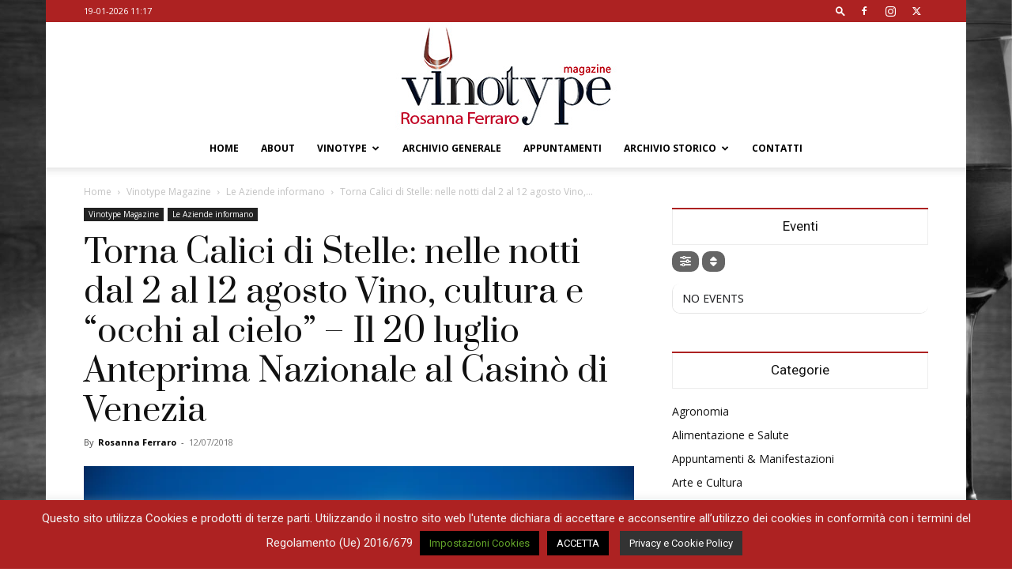

--- FILE ---
content_type: text/html; charset=UTF-8
request_url: https://www.vinotype.it/torna-calici-di-stelle-nelle-notti-dal-2-al-12-agosto-vino-cultura-e-occhi-al-cielo-il-20-luglio-anteprima-nazionale-al-casino-di-venezia/
body_size: 85843
content:
<!doctype html >
<!--[if IE 8]>    <html class="ie8" lang="en"> <![endif]-->
<!--[if IE 9]>    <html class="ie9" lang="en"> <![endif]-->
<!--[if gt IE 8]><!--> <html lang="it-IT"> <!--<![endif]-->
<head>
    <title>Torna Calici di Stelle: nelle notti dal 2 al 12 agosto Vino, cultura e “occhi al cielo” - Il 20 luglio Anteprima Nazionale al Casinò di Venezia &#8211; Vinotype</title>
    <meta charset="UTF-8" />
    <meta name="viewport" content="width=device-width, initial-scale=1.0">
    <link rel="pingback" href="https://www.vinotype.it/xmlrpc.php" />
    
<!-- Author Meta Tags by Molongui Authorship, visit: https://wordpress.org/plugins/molongui-authorship/ -->
<meta name="author" content="Rosanna Ferraro">
<!-- /Molongui Authorship -->

<meta name='robots' content='index, follow, max-image-preview:large, max-snippet:-1, max-video-preview:-1' />
<link rel="icon" type="image/png" href="https://www.vinotype.it/wp-content/uploads/2019/11/favicon.png"><link rel="apple-touch-icon" sizes="76x76" href="https://www.vinotype.it/wp-content/uploads/2018/01/logo-footer-col.png"/><link rel="apple-touch-icon" sizes="120x120" href="https://www.vinotype.it/wp-content/uploads/2018/01/logo-footer-col.png"/><link rel="apple-touch-icon" sizes="152x152" href="https://www.vinotype.it/wp-content/uploads/2018/01/logo-footer-col.png"/><link rel="apple-touch-icon" sizes="114x114" href="https://www.vinotype.it/wp-content/uploads/2018/01/logo-footer-col.png"/><link rel="apple-touch-icon" sizes="144x144" href="https://www.vinotype.it/wp-content/uploads/2018/01/logo-footer-col.png"/>
	<!-- This site is optimized with the Yoast SEO plugin v26.7 - https://yoast.com/wordpress/plugins/seo/ -->
	<link rel="canonical" href="https://www.vinotype.it/torna-calici-di-stelle-nelle-notti-dal-2-al-12-agosto-vino-cultura-e-occhi-al-cielo-il-20-luglio-anteprima-nazionale-al-casino-di-venezia/" />
	<meta property="og:locale" content="it_IT" />
	<meta property="og:type" content="article" />
	<meta property="og:title" content="Torna Calici di Stelle: nelle notti dal 2 al 12 agosto Vino, cultura e “occhi al cielo” - Il 20 luglio Anteprima Nazionale al Casinò di Venezia &#8211; Vinotype" />
	<meta property="og:description" content="***Calici di Stelle  nasce dall’idea di trasformare il periodo più poetico delle notti d’estate in un’occasione di promozione dell’Enoturismo italiano. Per questo il Movimento Turismo del Vino e la Associazione Nazionale Città del Vino, che riunisce oltre 430 Comuni vinicoli ed enoturistici, hanno unito le loro forze per regalare in tutta Italia, con eventi diversi regione per regione, una serie [&hellip;]" />
	<meta property="og:url" content="https://www.vinotype.it/torna-calici-di-stelle-nelle-notti-dal-2-al-12-agosto-vino-cultura-e-occhi-al-cielo-il-20-luglio-anteprima-nazionale-al-casino-di-venezia/" />
	<meta property="og:site_name" content="Vinotype" />
	<meta property="article:publisher" content="https://www.facebook.com/vinotype.social.media" />
	<meta property="article:published_time" content="2018-07-12T15:40:54+00:00" />
	<meta property="article:modified_time" content="2019-02-26T16:42:28+00:00" />
	<meta property="og:image" content="https://www.vinotype.it/wp-content/uploads/2018/07/CaliciDiStelle2018.jpg" />
	<meta property="og:image:width" content="4256" />
	<meta property="og:image:height" content="2832" />
	<meta property="og:image:type" content="image/jpeg" />
	<meta name="author" content="Rosanna Ferraro" />
	<meta name="twitter:card" content="summary_large_image" />
	<meta name="twitter:label1" content="Scritto da" />
	<meta name="twitter:data1" content="Rosanna Ferraro" />
	<meta name="twitter:label2" content="Tempo di lettura stimato" />
	<meta name="twitter:data2" content="6 minuti" />
	<script type="application/ld+json" class="yoast-schema-graph">{"@context":"https://schema.org","@graph":[{"@type":"Article","@id":"https://www.vinotype.it/torna-calici-di-stelle-nelle-notti-dal-2-al-12-agosto-vino-cultura-e-occhi-al-cielo-il-20-luglio-anteprima-nazionale-al-casino-di-venezia/#article","isPartOf":{"@id":"https://www.vinotype.it/torna-calici-di-stelle-nelle-notti-dal-2-al-12-agosto-vino-cultura-e-occhi-al-cielo-il-20-luglio-anteprima-nazionale-al-casino-di-venezia/"},"author":{"name":"Rosanna Ferraro","@id":"https://www.vinotype.it/#/schema/person/56614bfa31aa197d738a67842465ee9e"},"headline":"Torna Calici di Stelle: nelle notti dal 2 al 12 agosto Vino, cultura e “occhi al cielo” &#8211; Il 20 luglio Anteprima Nazionale al Casinò di Venezia","datePublished":"2018-07-12T15:40:54+00:00","dateModified":"2019-02-26T16:42:28+00:00","mainEntityOfPage":{"@id":"https://www.vinotype.it/torna-calici-di-stelle-nelle-notti-dal-2-al-12-agosto-vino-cultura-e-occhi-al-cielo-il-20-luglio-anteprima-nazionale-al-casino-di-venezia/"},"wordCount":1266,"publisher":{"@id":"https://www.vinotype.it/#organization"},"image":{"@id":"https://www.vinotype.it/torna-calici-di-stelle-nelle-notti-dal-2-al-12-agosto-vino-cultura-e-occhi-al-cielo-il-20-luglio-anteprima-nazionale-al-casino-di-venezia/#primaryimage"},"thumbnailUrl":"https://i0.wp.com/www.vinotype.it/wp-content/uploads/2018/07/CaliciDiStelle2018.jpg?fit=4256%2C2832&ssl=1","keywords":["Calici di Stelle 2018","News dal Mondo"],"articleSection":["Le Aziende informano"],"inLanguage":"it-IT"},{"@type":"WebPage","@id":"https://www.vinotype.it/torna-calici-di-stelle-nelle-notti-dal-2-al-12-agosto-vino-cultura-e-occhi-al-cielo-il-20-luglio-anteprima-nazionale-al-casino-di-venezia/","url":"https://www.vinotype.it/torna-calici-di-stelle-nelle-notti-dal-2-al-12-agosto-vino-cultura-e-occhi-al-cielo-il-20-luglio-anteprima-nazionale-al-casino-di-venezia/","name":"Torna Calici di Stelle: nelle notti dal 2 al 12 agosto Vino, cultura e “occhi al cielo” - Il 20 luglio Anteprima Nazionale al Casinò di Venezia &#8211; Vinotype","isPartOf":{"@id":"https://www.vinotype.it/#website"},"primaryImageOfPage":{"@id":"https://www.vinotype.it/torna-calici-di-stelle-nelle-notti-dal-2-al-12-agosto-vino-cultura-e-occhi-al-cielo-il-20-luglio-anteprima-nazionale-al-casino-di-venezia/#primaryimage"},"image":{"@id":"https://www.vinotype.it/torna-calici-di-stelle-nelle-notti-dal-2-al-12-agosto-vino-cultura-e-occhi-al-cielo-il-20-luglio-anteprima-nazionale-al-casino-di-venezia/#primaryimage"},"thumbnailUrl":"https://i0.wp.com/www.vinotype.it/wp-content/uploads/2018/07/CaliciDiStelle2018.jpg?fit=4256%2C2832&ssl=1","datePublished":"2018-07-12T15:40:54+00:00","dateModified":"2019-02-26T16:42:28+00:00","breadcrumb":{"@id":"https://www.vinotype.it/torna-calici-di-stelle-nelle-notti-dal-2-al-12-agosto-vino-cultura-e-occhi-al-cielo-il-20-luglio-anteprima-nazionale-al-casino-di-venezia/#breadcrumb"},"inLanguage":"it-IT","potentialAction":[{"@type":"ReadAction","target":["https://www.vinotype.it/torna-calici-di-stelle-nelle-notti-dal-2-al-12-agosto-vino-cultura-e-occhi-al-cielo-il-20-luglio-anteprima-nazionale-al-casino-di-venezia/"]}]},{"@type":"ImageObject","inLanguage":"it-IT","@id":"https://www.vinotype.it/torna-calici-di-stelle-nelle-notti-dal-2-al-12-agosto-vino-cultura-e-occhi-al-cielo-il-20-luglio-anteprima-nazionale-al-casino-di-venezia/#primaryimage","url":"https://i0.wp.com/www.vinotype.it/wp-content/uploads/2018/07/CaliciDiStelle2018.jpg?fit=4256%2C2832&ssl=1","contentUrl":"https://i0.wp.com/www.vinotype.it/wp-content/uploads/2018/07/CaliciDiStelle2018.jpg?fit=4256%2C2832&ssl=1","width":4256,"height":2832,"caption":"Calici di Stelle"},{"@type":"BreadcrumbList","@id":"https://www.vinotype.it/torna-calici-di-stelle-nelle-notti-dal-2-al-12-agosto-vino-cultura-e-occhi-al-cielo-il-20-luglio-anteprima-nazionale-al-casino-di-venezia/#breadcrumb","itemListElement":[{"@type":"ListItem","position":1,"name":"Home","item":"https://www.vinotype.it/"},{"@type":"ListItem","position":2,"name":"Torna Calici di Stelle: nelle notti dal 2 al 12 agosto Vino, cultura e “occhi al cielo” &#8211; Il 20 luglio Anteprima Nazionale al Casinò di Venezia"}]},{"@type":"WebSite","@id":"https://www.vinotype.it/#website","url":"https://www.vinotype.it/","name":"Vinotype","description":"Social Media","publisher":{"@id":"https://www.vinotype.it/#organization"},"potentialAction":[{"@type":"SearchAction","target":{"@type":"EntryPoint","urlTemplate":"https://www.vinotype.it/?s={search_term_string}"},"query-input":{"@type":"PropertyValueSpecification","valueRequired":true,"valueName":"search_term_string"}}],"inLanguage":"it-IT"},{"@type":"Organization","@id":"https://www.vinotype.it/#organization","name":"Vinotype","url":"https://www.vinotype.it/","logo":{"@type":"ImageObject","inLanguage":"it-IT","@id":"https://www.vinotype.it/#/schema/logo/image/","url":"https://i0.wp.com/www.vinotype.it/wp-content/uploads/2015/08/logo-5-vinotype-social-media-220px.png?fit=220%2C90&ssl=1","contentUrl":"https://i0.wp.com/www.vinotype.it/wp-content/uploads/2015/08/logo-5-vinotype-social-media-220px.png?fit=220%2C90&ssl=1","width":220,"height":90,"caption":"Vinotype"},"image":{"@id":"https://www.vinotype.it/#/schema/logo/image/"},"sameAs":["https://www.facebook.com/vinotype.social.media"]},{"@type":"Person","@id":"https://www.vinotype.it/#/schema/person/56614bfa31aa197d738a67842465ee9e","name":"Rosanna Ferraro","image":{"@type":"ImageObject","inLanguage":"it-IT","@id":"https://www.vinotype.it/#/schema/person/image/","url":"https://www.vinotype.it/wp-content/uploads/2022/12/Rosanna_Ferraro.jpg","contentUrl":"https://www.vinotype.it/wp-content/uploads/2022/12/Rosanna_Ferraro.jpg","caption":"Rosanna Ferraro"},"description":"Giornalista, Sommelier, ha lavorato al Gambero Rosso per oltre 10 anni come giornalista, degustatrice per la Guida ai Vini d’Italia, autore e regista dei servizi televisivi per il Gambero Rosso Channel, autore di libri su vino, cucina e turismo. Ha partecipato al progetto di rilancio del brand Franciacorta e nel 2006 ha fondato Vinotype, un’agenzia di comunicazione specializzata per le Aziende vitivinicole. Nel 2010 ha lanciato il magazine on line Vinotype.it.","url":"https://www.vinotype.it/author/rosanna-ferraro/"}]}</script>
	<!-- / Yoast SEO plugin. -->


<link rel='dns-prefetch' href='//maps.googleapis.com' />
<link rel='dns-prefetch' href='//meet.jit.si' />
<link rel='dns-prefetch' href='//stats.wp.com' />
<link rel='dns-prefetch' href='//fonts.googleapis.com' />
<link rel='dns-prefetch' href='//v0.wordpress.com' />
<link rel='preconnect' href='//i0.wp.com' />
<link rel="alternate" type="application/rss+xml" title="Vinotype &raquo; Feed" href="https://www.vinotype.it/feed/" />
<link rel="alternate" type="application/rss+xml" title="Vinotype &raquo; Feed dei commenti" href="https://www.vinotype.it/comments/feed/" />
<link rel="alternate" title="oEmbed (JSON)" type="application/json+oembed" href="https://www.vinotype.it/wp-json/oembed/1.0/embed?url=https%3A%2F%2Fwww.vinotype.it%2Ftorna-calici-di-stelle-nelle-notti-dal-2-al-12-agosto-vino-cultura-e-occhi-al-cielo-il-20-luglio-anteprima-nazionale-al-casino-di-venezia%2F" />
<link rel="alternate" title="oEmbed (XML)" type="text/xml+oembed" href="https://www.vinotype.it/wp-json/oembed/1.0/embed?url=https%3A%2F%2Fwww.vinotype.it%2Ftorna-calici-di-stelle-nelle-notti-dal-2-al-12-agosto-vino-cultura-e-occhi-al-cielo-il-20-luglio-anteprima-nazionale-al-casino-di-venezia%2F&#038;format=xml" />
<style id='wp-img-auto-sizes-contain-inline-css' type='text/css'>
img:is([sizes=auto i],[sizes^="auto," i]){contain-intrinsic-size:3000px 1500px}
/*# sourceURL=wp-img-auto-sizes-contain-inline-css */
</style>
<link rel='stylesheet' id='sbi_styles-css' href='https://www.vinotype.it/wp-content/plugins/instagram-feed/css/sbi-styles.min.css?ver=6.10.0' type='text/css' media='all' />
<style id='wp-emoji-styles-inline-css' type='text/css'>

	img.wp-smiley, img.emoji {
		display: inline !important;
		border: none !important;
		box-shadow: none !important;
		height: 1em !important;
		width: 1em !important;
		margin: 0 0.07em !important;
		vertical-align: -0.1em !important;
		background: none !important;
		padding: 0 !important;
	}
/*# sourceURL=wp-emoji-styles-inline-css */
</style>
<link rel='stylesheet' id='contact-form-7-css' href='https://www.vinotype.it/wp-content/plugins/contact-form-7/includes/css/styles.css?ver=6.1.4' type='text/css' media='all' />
<link rel='stylesheet' id='cookie-law-info-css' href='https://www.vinotype.it/wp-content/plugins/cookie-law-info/legacy/public/css/cookie-law-info-public.css?ver=3.3.9.1' type='text/css' media='all' />
<link rel='stylesheet' id='cookie-law-info-gdpr-css' href='https://www.vinotype.it/wp-content/plugins/cookie-law-info/legacy/public/css/cookie-law-info-gdpr.css?ver=3.3.9.1' type='text/css' media='all' />
<link rel='stylesheet' id='ctf_styles-css' href='https://www.vinotype.it/wp-content/plugins/custom-twitter-feeds/css/ctf-styles.min.css?ver=2.3.1' type='text/css' media='all' />
<link rel='stylesheet' id='searchandfilter-css' href='https://www.vinotype.it/wp-content/plugins/search-filter/style.css?ver=1' type='text/css' media='all' />
<link rel='stylesheet' id='cff-css' href='https://www.vinotype.it/wp-content/plugins/custom-facebook-feed/assets/css/cff-style.min.css?ver=4.3.4' type='text/css' media='all' />
<link rel='stylesheet' id='sb-font-awesome-css' href='https://www.vinotype.it/wp-content/plugins/custom-facebook-feed/assets/css/font-awesome.min.css?ver=4.7.0' type='text/css' media='all' />
<link rel='stylesheet' id='td-plugin-multi-purpose-css' href='https://www.vinotype.it/wp-content/plugins/td-composer/td-multi-purpose/style.css?ver=def8edc4e13d95bdf49953a9dce2f608' type='text/css' media='all' />
<link rel='stylesheet' id='google-fonts-style-css' href='https://fonts.googleapis.com/css?family=Prata%3A400%7COpen+Sans%3A400%2C600%2C700%7CRoboto%3A400%2C600%2C700&#038;display=swap&#038;ver=12.6.8' type='text/css' media='all' />
<link rel='stylesheet' id='evcal_google_fonts-css' href='https://fonts.googleapis.com/css?family=Noto+Sans%3A400%2C400italic%2C700%7CPoppins%3A700%2C800%2C900&#038;subset=latin%2Clatin-ext&#038;ver=4.8.1' type='text/css' media='all' />
<link rel='stylesheet' id='evcal_cal_default-css' href='//www.vinotype.it/wp-content/plugins/eventON/assets/css/eventon_styles.css?ver=4.8.1' type='text/css' media='all' />
<link rel='stylesheet' id='evo_font_icons-css' href='//www.vinotype.it/wp-content/plugins/eventON/assets/fonts/all.css?ver=4.8.1' type='text/css' media='all' />
<link rel='stylesheet' id='eventon_dynamic_styles-css' href='//www.vinotype.it/wp-content/plugins/eventON/assets/css/eventon_dynamic_styles.css?ver=4.8.1' type='text/css' media='all' />
<link rel='stylesheet' id='evo_fc_styles-css' href='https://www.vinotype.it/wp-content/plugins/eventon-full-cal/assets/fc_styles.css?ver=2.0.5' type='text/css' media='all' />
<link rel='stylesheet' id='td-theme-css' href='https://www.vinotype.it/wp-content/themes/Newspaper/style.css?ver=12.6.8' type='text/css' media='all' />
<style id='td-theme-inline-css' type='text/css'>@media (max-width:767px){.td-header-desktop-wrap{display:none}}@media (min-width:767px){.td-header-mobile-wrap{display:none}}</style>
<link rel='stylesheet' id='js_composer_front-css' href='https://www.vinotype.it/wp-content/plugins/js_composer/assets/css/js_composer.min.css?ver=6.9.0' type='text/css' media='all' />
<link rel='stylesheet' id='td-legacy-framework-front-style-css' href='https://www.vinotype.it/wp-content/plugins/td-composer/legacy/Newspaper/assets/css/td_legacy_main.css?ver=def8edc4e13d95bdf49953a9dce2f608' type='text/css' media='all' />
<link rel='stylesheet' id='td-standard-pack-framework-front-style-css' href='https://www.vinotype.it/wp-content/plugins/td-standard-pack/Newspaper/assets/css/td_standard_pack_main.css?ver=1b3d5bf2c64738aa07b4643e31257da9' type='text/css' media='all' />
<link rel='stylesheet' id='tdb_style_cloud_templates_front-css' href='https://www.vinotype.it/wp-content/plugins/td-cloud-library/assets/css/tdb_main.css?ver=b33652f2535d2f3812f59e306e26300d' type='text/css' media='all' />
<script type="text/javascript" src="https://www.vinotype.it/wp-includes/js/jquery/jquery.min.js?ver=3.7.1" id="jquery-core-js"></script>
<script type="text/javascript" src="https://www.vinotype.it/wp-includes/js/jquery/jquery-migrate.min.js?ver=3.4.1" id="jquery-migrate-js"></script>
<script type="text/javascript" id="cookie-law-info-js-extra">
/* <![CDATA[ */
var Cli_Data = {"nn_cookie_ids":[],"cookielist":[],"non_necessary_cookies":[],"ccpaEnabled":"","ccpaRegionBased":"","ccpaBarEnabled":"","strictlyEnabled":["necessary","obligatoire"],"ccpaType":"gdpr","js_blocking":"","custom_integration":"","triggerDomRefresh":"","secure_cookies":""};
var cli_cookiebar_settings = {"animate_speed_hide":"500","animate_speed_show":"500","background":"#ad2222","border":"#b1a6a6c2","border_on":"","button_1_button_colour":"#000","button_1_button_hover":"#000000","button_1_link_colour":"#fff","button_1_as_button":"1","button_1_new_win":"","button_2_button_colour":"#333","button_2_button_hover":"#292929","button_2_link_colour":"#ffffff","button_2_as_button":"1","button_2_hidebar":"","button_3_button_colour":"#000","button_3_button_hover":"#000000","button_3_link_colour":"#fff","button_3_as_button":"1","button_3_new_win":"","button_4_button_colour":"#000","button_4_button_hover":"#000000","button_4_link_colour":"#62a329","button_4_as_button":"1","button_7_button_colour":"#61a229","button_7_button_hover":"#4e8221","button_7_link_colour":"#fff","button_7_as_button":"1","button_7_new_win":"","font_family":"inherit","header_fix":"","notify_animate_hide":"1","notify_animate_show":"","notify_div_id":"#cookie-law-info-bar","notify_position_horizontal":"right","notify_position_vertical":"bottom","scroll_close":"","scroll_close_reload":"","accept_close_reload":"","reject_close_reload":"","showagain_tab":"1","showagain_background":"#fff","showagain_border":"#000","showagain_div_id":"#cookie-law-info-again","showagain_x_position":"100px","text":"#f2f2f2","show_once_yn":"","show_once":"10000","logging_on":"","as_popup":"","popup_overlay":"1","bar_heading_text":"","cookie_bar_as":"banner","popup_showagain_position":"bottom-right","widget_position":"left"};
var log_object = {"ajax_url":"https://www.vinotype.it/wp-admin/admin-ajax.php"};
//# sourceURL=cookie-law-info-js-extra
/* ]]> */
</script>
<script type="text/javascript" src="https://www.vinotype.it/wp-content/plugins/cookie-law-info/legacy/public/js/cookie-law-info-public.js?ver=3.3.9.1" id="cookie-law-info-js"></script>
<script type="text/javascript" id="evo-inlinescripts-header-js-after">
/* <![CDATA[ */
jQuery(document).ready(function($){});
//# sourceURL=evo-inlinescripts-header-js-after
/* ]]> */
</script>
<link rel="https://api.w.org/" href="https://www.vinotype.it/wp-json/" /><link rel="alternate" title="JSON" type="application/json" href="https://www.vinotype.it/wp-json/wp/v2/posts/10857" /><link rel="EditURI" type="application/rsd+xml" title="RSD" href="https://www.vinotype.it/xmlrpc.php?rsd" />
<meta name="generator" content="WordPress 6.9" />
<link rel='shortlink' href='https://wp.me/pakk4p-2P7' />
        <style type="text/css" id="pf-main-css">
            
				@media screen {
					.printfriendly {
						z-index: 1000; position: relative
					}
					.printfriendly a, .printfriendly a:link, .printfriendly a:visited, .printfriendly a:hover, .printfriendly a:active {
						font-weight: 600;
						cursor: pointer;
						text-decoration: none;
						border: none;
						-webkit-box-shadow: none;
						-moz-box-shadow: none;
						box-shadow: none;
						outline:none;
						font-size: 14px !important;
						color: #3AAA11 !important;
					}
					.printfriendly.pf-alignleft {
						float: left;
					}
					.printfriendly.pf-alignright {
						float: right;
					}
					.printfriendly.pf-aligncenter {
						justify-content: center;
						display: flex; align-items: center;
					}
				}

				.pf-button-img {
					border: none;
					-webkit-box-shadow: none;
					-moz-box-shadow: none;
					box-shadow: none;
					padding: 0;
					margin: 0;
					display: inline;
					vertical-align: middle;
				}

				img.pf-button-img + .pf-button-text {
					margin-left: 6px;
				}

				@media print {
					.printfriendly {
						display: none;
					}
				}
				        </style>

            
        <style type="text/css" id="pf-excerpt-styles">
          .pf-button.pf-button-excerpt {
              display: none;
           }
        </style>

            	<style>img#wpstats{display:none}</style>
		            <style>
                .molongui-disabled-link
                {
                    border-bottom: none !important;
                    text-decoration: none !important;
                    color: inherit !important;
                    cursor: inherit !important;
                }
                .molongui-disabled-link:hover,
                .molongui-disabled-link:hover span
                {
                    border-bottom: none !important;
                    text-decoration: none !important;
                    color: inherit !important;
                    cursor: inherit !important;
                }
            </style>
                <script>
        window.tdb_global_vars = {"wpRestUrl":"https:\/\/www.vinotype.it\/wp-json\/","permalinkStructure":"\/%postname%\/"};
        window.tdb_p_autoload_vars = {"isAjax":false,"isAdminBarShowing":false,"autoloadStatus":"off","origPostEditUrl":null};
    </script>
    
    <style id="tdb-global-colors">:root{--accent-color:#fff}</style>

    
	<meta name="generator" content="Powered by WPBakery Page Builder - drag and drop page builder for WordPress."/>

<!-- JS generated by theme -->

<script type="text/javascript" id="td-generated-header-js">
    
    

	    var tdBlocksArray = []; //here we store all the items for the current page

	    // td_block class - each ajax block uses a object of this class for requests
	    function tdBlock() {
		    this.id = '';
		    this.block_type = 1; //block type id (1-234 etc)
		    this.atts = '';
		    this.td_column_number = '';
		    this.td_current_page = 1; //
		    this.post_count = 0; //from wp
		    this.found_posts = 0; //from wp
		    this.max_num_pages = 0; //from wp
		    this.td_filter_value = ''; //current live filter value
		    this.is_ajax_running = false;
		    this.td_user_action = ''; // load more or infinite loader (used by the animation)
		    this.header_color = '';
		    this.ajax_pagination_infinite_stop = ''; //show load more at page x
	    }

        // td_js_generator - mini detector
        ( function () {
            var htmlTag = document.getElementsByTagName("html")[0];

	        if ( navigator.userAgent.indexOf("MSIE 10.0") > -1 ) {
                htmlTag.className += ' ie10';
            }

            if ( !!navigator.userAgent.match(/Trident.*rv\:11\./) ) {
                htmlTag.className += ' ie11';
            }

	        if ( navigator.userAgent.indexOf("Edge") > -1 ) {
                htmlTag.className += ' ieEdge';
            }

            if ( /(iPad|iPhone|iPod)/g.test(navigator.userAgent) ) {
                htmlTag.className += ' td-md-is-ios';
            }

            var user_agent = navigator.userAgent.toLowerCase();
            if ( user_agent.indexOf("android") > -1 ) {
                htmlTag.className += ' td-md-is-android';
            }

            if ( -1 !== navigator.userAgent.indexOf('Mac OS X')  ) {
                htmlTag.className += ' td-md-is-os-x';
            }

            if ( /chrom(e|ium)/.test(navigator.userAgent.toLowerCase()) ) {
               htmlTag.className += ' td-md-is-chrome';
            }

            if ( -1 !== navigator.userAgent.indexOf('Firefox') ) {
                htmlTag.className += ' td-md-is-firefox';
            }

            if ( -1 !== navigator.userAgent.indexOf('Safari') && -1 === navigator.userAgent.indexOf('Chrome') ) {
                htmlTag.className += ' td-md-is-safari';
            }

            if( -1 !== navigator.userAgent.indexOf('IEMobile') ){
                htmlTag.className += ' td-md-is-iemobile';
            }

        })();

        var tdLocalCache = {};

        ( function () {
            "use strict";

            tdLocalCache = {
                data: {},
                remove: function (resource_id) {
                    delete tdLocalCache.data[resource_id];
                },
                exist: function (resource_id) {
                    return tdLocalCache.data.hasOwnProperty(resource_id) && tdLocalCache.data[resource_id] !== null;
                },
                get: function (resource_id) {
                    return tdLocalCache.data[resource_id];
                },
                set: function (resource_id, cachedData) {
                    tdLocalCache.remove(resource_id);
                    tdLocalCache.data[resource_id] = cachedData;
                }
            };
        })();

    
    
var td_viewport_interval_list=[{"limitBottom":767,"sidebarWidth":228},{"limitBottom":1018,"sidebarWidth":300},{"limitBottom":1140,"sidebarWidth":324}];
var tdc_is_installed="yes";
var td_ajax_url="https:\/\/www.vinotype.it\/wp-admin\/admin-ajax.php?td_theme_name=Newspaper&v=12.6.8";
var td_get_template_directory_uri="https:\/\/www.vinotype.it\/wp-content\/plugins\/td-composer\/legacy\/common";
var tds_snap_menu="snap";
var tds_logo_on_sticky="";
var tds_header_style="10";
var td_please_wait="Please wait...";
var td_email_user_pass_incorrect="User or password incorrect!";
var td_email_user_incorrect="Email or username incorrect!";
var td_email_incorrect="Email incorrect!";
var td_user_incorrect="Username incorrect!";
var td_email_user_empty="Email or username empty!";
var td_pass_empty="Pass empty!";
var td_pass_pattern_incorrect="Invalid Pass Pattern!";
var td_retype_pass_incorrect="Retyped Pass incorrect!";
var tds_more_articles_on_post_enable="";
var tds_more_articles_on_post_time_to_wait="";
var tds_more_articles_on_post_pages_distance_from_top=0;
var tds_captcha="";
var tds_theme_color_site_wide="#ad2222";
var tds_smart_sidebar="enabled";
var tdThemeName="Newspaper";
var tdThemeNameWl="Newspaper";
var td_magnific_popup_translation_tPrev="Previous (Left arrow key)";
var td_magnific_popup_translation_tNext="Next (Right arrow key)";
var td_magnific_popup_translation_tCounter="%curr% of %total%";
var td_magnific_popup_translation_ajax_tError="The content from %url% could not be loaded.";
var td_magnific_popup_translation_image_tError="The image #%curr% could not be loaded.";
var tdBlockNonce="a15edf1d91";
var tdMobileMenu="enabled";
var tdMobileSearch="enabled";
var tdsDateFormat="d-m-Y    G:i";
var tdDateNamesI18n={"month_names":["Gennaio","Febbraio","Marzo","Aprile","Maggio","Giugno","Luglio","Agosto","Settembre","Ottobre","Novembre","Dicembre"],"month_names_short":["Gen","Feb","Mar","Apr","Mag","Giu","Lug","Ago","Set","Ott","Nov","Dic"],"day_names":["domenica","luned\u00ec","marted\u00ec","mercoled\u00ec","gioved\u00ec","venerd\u00ec","sabato"],"day_names_short":["Dom","Lun","Mar","Mer","Gio","Ven","Sab"]};
var tdb_modal_confirm="Save";
var tdb_modal_cancel="Cancel";
var tdb_modal_confirm_alt="Yes";
var tdb_modal_cancel_alt="No";
var td_deploy_mode="deploy";
var td_ad_background_click_link="";
var td_ad_background_click_target="";
</script>


<!-- Header style compiled by theme -->

<style>.td-header-wrap .black-menu .sf-menu>.current-menu-item>a,.td-header-wrap .black-menu .sf-menu>.current-menu-ancestor>a,.td-header-wrap .black-menu .sf-menu>.current-category-ancestor>a,.td-header-wrap .black-menu .sf-menu>li>a:hover,.td-header-wrap .black-menu .sf-menu>.sfHover>a,.sf-menu>.current-menu-item>a:after,.sf-menu>.current-menu-ancestor>a:after,.sf-menu>.current-category-ancestor>a:after,.sf-menu>li:hover>a:after,.sf-menu>.sfHover>a:after,.header-search-wrap .td-drop-down-search:after,.header-search-wrap .td-drop-down-search .btn:hover,input[type=submit]:hover,.td-read-more a,.td-post-category:hover,body .td_top_authors .td-active .td-author-post-count,body .td_top_authors .td-active .td-author-comments-count,body .td_top_authors .td_mod_wrap:hover .td-author-post-count,body .td_top_authors .td_mod_wrap:hover .td-author-comments-count,.td-404-sub-sub-title a:hover,.td-search-form-widget .wpb_button:hover,.td-rating-bar-wrap div,.dropcap,.td_wrapper_video_playlist .td_video_controls_playlist_wrapper,.wpb_default,.wpb_default:hover,.td-left-smart-list:hover,.td-right-smart-list:hover,#bbpress-forums button:hover,.bbp_widget_login .button:hover,.td-footer-wrapper .td-post-category,.td-footer-wrapper .widget_product_search input[type="submit"]:hover,.single-product .product .summary .cart .button:hover,.td-next-prev-wrap a:hover,.td-load-more-wrap a:hover,.td-post-small-box a:hover,.page-nav .current,.page-nav:first-child>div,#bbpress-forums .bbp-pagination .current,#bbpress-forums #bbp-single-user-details #bbp-user-navigation li.current a,.td-theme-slider:hover .slide-meta-cat a,a.vc_btn-black:hover,.td-trending-now-wrapper:hover .td-trending-now-title,.td-scroll-up,.td-smart-list-button:hover,.td-weather-information:before,.td-weather-week:before,.td_block_exchange .td-exchange-header:before,.td-pulldown-syle-2 .td-subcat-dropdown ul:after,.td_block_template_9 .td-block-title:after,.td_block_template_15 .td-block-title:before,div.wpforms-container .wpforms-form div.wpforms-submit-container button[type=submit],.td-close-video-fixed{background-color:#ad2222}.td_block_template_4 .td-related-title .td-cur-simple-item:before{border-color:#ad2222 transparent transparent transparent!important}.td_block_template_4 .td-related-title .td-cur-simple-item,.td_block_template_3 .td-related-title .td-cur-simple-item,.td_block_template_9 .td-related-title:after{background-color:#ad2222}a,cite a:hover,.td-page-content blockquote p,.td-post-content blockquote p,.mce-content-body blockquote p,.comment-content blockquote p,.wpb_text_column blockquote p,.td_block_text_with_title blockquote p,.td_module_wrap:hover .entry-title a,.td-subcat-filter .td-subcat-list a:hover,.td-subcat-filter .td-subcat-dropdown a:hover,.td_quote_on_blocks,.dropcap2,.dropcap3,body .td_top_authors .td-active .td-authors-name a,body .td_top_authors .td_mod_wrap:hover .td-authors-name a,.td-post-next-prev-content a:hover,.author-box-wrap .td-author-social a:hover,.td-author-name a:hover,.td-author-url a:hover,.comment-reply-link:hover,.logged-in-as a:hover,#cancel-comment-reply-link:hover,.td-search-query,.widget a:hover,.td_wp_recentcomments a:hover,.archive .widget_archive .current,.archive .widget_archive .current a,.widget_calendar tfoot a:hover,#bbpress-forums li.bbp-header .bbp-reply-content span a:hover,#bbpress-forums .bbp-forum-freshness a:hover,#bbpress-forums .bbp-topic-freshness a:hover,#bbpress-forums .bbp-forums-list li a:hover,#bbpress-forums .bbp-forum-title:hover,#bbpress-forums .bbp-topic-permalink:hover,#bbpress-forums .bbp-topic-started-by a:hover,#bbpress-forums .bbp-topic-started-in a:hover,#bbpress-forums .bbp-body .super-sticky li.bbp-topic-title .bbp-topic-permalink,#bbpress-forums .bbp-body .sticky li.bbp-topic-title .bbp-topic-permalink,.widget_display_replies .bbp-author-name,.widget_display_topics .bbp-author-name,.td-subfooter-menu li a:hover,a.vc_btn-black:hover,.td-smart-list-dropdown-wrap .td-smart-list-button:hover,.td-instagram-user a,.td-block-title-wrap .td-wrapper-pulldown-filter .td-pulldown-filter-display-option:hover,.td-block-title-wrap .td-wrapper-pulldown-filter .td-pulldown-filter-display-option:hover i,.td-block-title-wrap .td-wrapper-pulldown-filter .td-pulldown-filter-link:hover,.td-block-title-wrap .td-wrapper-pulldown-filter .td-pulldown-filter-item .td-cur-simple-item,.td-pulldown-syle-2 .td-subcat-dropdown:hover .td-subcat-more span,.td-pulldown-syle-2 .td-subcat-dropdown:hover .td-subcat-more i,.td-pulldown-syle-3 .td-subcat-dropdown:hover .td-subcat-more span,.td-pulldown-syle-3 .td-subcat-dropdown:hover .td-subcat-more i,.td_block_template_2 .td-related-title .td-cur-simple-item,.td_block_template_5 .td-related-title .td-cur-simple-item,.td_block_template_6 .td-related-title .td-cur-simple-item,.td_block_template_7 .td-related-title .td-cur-simple-item,.td_block_template_8 .td-related-title .td-cur-simple-item,.td_block_template_9 .td-related-title .td-cur-simple-item,.td_block_template_10 .td-related-title .td-cur-simple-item,.td_block_template_11 .td-related-title .td-cur-simple-item,.td_block_template_12 .td-related-title .td-cur-simple-item,.td_block_template_13 .td-related-title .td-cur-simple-item,.td_block_template_14 .td-related-title .td-cur-simple-item,.td_block_template_15 .td-related-title .td-cur-simple-item,.td_block_template_16 .td-related-title .td-cur-simple-item,.td_block_template_17 .td-related-title .td-cur-simple-item,.td-theme-wrap .sf-menu ul .td-menu-item>a:hover,.td-theme-wrap .sf-menu ul .sfHover>a,.td-theme-wrap .sf-menu ul .current-menu-ancestor>a,.td-theme-wrap .sf-menu ul .current-category-ancestor>a,.td-theme-wrap .sf-menu ul .current-menu-item>a,.td_outlined_btn,body .td_block_categories_tags .td-ct-item:hover,body .td_block_list_menu li.current-menu-item>a,body .td_block_list_menu li.current-menu-ancestor>a,body .td_block_list_menu li.current-category-ancestor>a{color:#ad2222}a.vc_btn-black.vc_btn_square_outlined:hover,a.vc_btn-black.vc_btn_outlined:hover{color:#ad2222!important}.td-next-prev-wrap a:hover,.td-load-more-wrap a:hover,.td-post-small-box a:hover,.page-nav .current,.page-nav:first-child>div,#bbpress-forums .bbp-pagination .current,.post .td_quote_box,.page .td_quote_box,a.vc_btn-black:hover,.td_block_template_5 .td-block-title>*,.td_outlined_btn{border-color:#ad2222}.td_wrapper_video_playlist .td_video_currently_playing:after{border-color:#ad2222!important}.header-search-wrap .td-drop-down-search:before{border-color:transparent transparent #ad2222 transparent}.block-title>span,.block-title>a,.block-title>label,.widgettitle,.widgettitle:after,body .td-trending-now-title,.td-trending-now-wrapper:hover .td-trending-now-title,.wpb_tabs li.ui-tabs-active a,.wpb_tabs li:hover a,.vc_tta-container .vc_tta-color-grey.vc_tta-tabs-position-top.vc_tta-style-classic .vc_tta-tabs-container .vc_tta-tab.vc_active>a,.vc_tta-container .vc_tta-color-grey.vc_tta-tabs-position-top.vc_tta-style-classic .vc_tta-tabs-container .vc_tta-tab:hover>a,.td_block_template_1 .td-related-title .td-cur-simple-item,.td-subcat-filter .td-subcat-dropdown:hover .td-subcat-more,.td_3D_btn,.td_shadow_btn,.td_default_btn,.td_round_btn,.td_outlined_btn:hover{background-color:#ad2222}.block-title,.td_block_template_1 .td-related-title,.wpb_tabs .wpb_tabs_nav,.vc_tta-container .vc_tta-color-grey.vc_tta-tabs-position-top.vc_tta-style-classic .vc_tta-tabs-container{border-color:#ad2222}.td_block_wrap .td-subcat-item a.td-cur-simple-item{color:#ad2222}.td-grid-style-4 .entry-title{background-color:rgba(173,34,34,0.7)}@media (max-width:767px){body .td-header-wrap .td-header-main-menu{background-color:#ffffff!important}}@media (max-width:767px){body #td-top-mobile-toggle i,.td-header-wrap .header-search-wrap .td-icon-search{color:#020202!important}}.td-menu-background:before,.td-search-background:before{background:#ad2222;background:-moz-linear-gradient(top,#ad2222 0%,#ad2222 100%);background:-webkit-gradient(left top,left bottom,color-stop(0%,#ad2222),color-stop(100%,#ad2222));background:-webkit-linear-gradient(top,#ad2222 0%,#ad2222 100%);background:-o-linear-gradient(top,#ad2222 0%,#ad2222 100%);background:-ms-linear-gradient(top,#ad2222 0%,#ad2222 100%);background:linear-gradient(to bottom,#ad2222 0%,#ad2222 100%);filter:progid:DXImageTransform.Microsoft.gradient(startColorstr='#ad2222',endColorstr='#ad2222',GradientType=0)}.td-mobile-content .current-menu-item>a,.td-mobile-content .current-menu-ancestor>a,.td-mobile-content .current-category-ancestor>a,#td-mobile-nav .td-menu-login-section a:hover,#td-mobile-nav .td-register-section a:hover,#td-mobile-nav .td-menu-socials-wrap a:hover i,.td-search-close span:hover i{color:#020101}ul.sf-menu>.menu-item>a{font-size:12px}.white-popup-block:before{background-image:url('https://www.vinotype.it/wp-content/uploads/2019/10/sfondo_vinotype.jpg')}.td-header-style-12 .td-header-menu-wrap-full,.td-header-style-12 .td-affix,.td-grid-style-1.td-hover-1 .td-big-grid-post:hover .td-post-category,.td-grid-style-5.td-hover-1 .td-big-grid-post:hover .td-post-category,.td_category_template_3 .td-current-sub-category,.td_category_template_8 .td-category-header .td-category a.td-current-sub-category,.td_category_template_4 .td-category-siblings .td-category a:hover,.td_block_big_grid_9.td-grid-style-1 .td-post-category,.td_block_big_grid_9.td-grid-style-5 .td-post-category,.td-grid-style-6.td-hover-1 .td-module-thumb:after,.tdm-menu-active-style5 .td-header-menu-wrap .sf-menu>.current-menu-item>a,.tdm-menu-active-style5 .td-header-menu-wrap .sf-menu>.current-menu-ancestor>a,.tdm-menu-active-style5 .td-header-menu-wrap .sf-menu>.current-category-ancestor>a,.tdm-menu-active-style5 .td-header-menu-wrap .sf-menu>li>a:hover,.tdm-menu-active-style5 .td-header-menu-wrap .sf-menu>.sfHover>a{background-color:#ad2222}.td_mega_menu_sub_cats .cur-sub-cat,.td-mega-span h3 a:hover,.td_mod_mega_menu:hover .entry-title a,.header-search-wrap .result-msg a:hover,.td-header-top-menu .td-drop-down-search .td_module_wrap:hover .entry-title a,.td-header-top-menu .td-icon-search:hover,.td-header-wrap .result-msg a:hover,.top-header-menu li a:hover,.top-header-menu .current-menu-item>a,.top-header-menu .current-menu-ancestor>a,.top-header-menu .current-category-ancestor>a,.td-social-icon-wrap>a:hover,.td-header-sp-top-widget .td-social-icon-wrap a:hover,.td_mod_related_posts:hover h3>a,.td-post-template-11 .td-related-title .td-related-left:hover,.td-post-template-11 .td-related-title .td-related-right:hover,.td-post-template-11 .td-related-title .td-cur-simple-item,.td-post-template-11 .td_block_related_posts .td-next-prev-wrap a:hover,.td-category-header .td-pulldown-category-filter-link:hover,.td-category-siblings .td-subcat-dropdown a:hover,.td-category-siblings .td-subcat-dropdown a.td-current-sub-category,.footer-text-wrap .footer-email-wrap a,.footer-social-wrap a:hover,.td_module_17 .td-read-more a:hover,.td_module_18 .td-read-more a:hover,.td_module_19 .td-post-author-name a:hover,.td-pulldown-syle-2 .td-subcat-dropdown:hover .td-subcat-more span,.td-pulldown-syle-2 .td-subcat-dropdown:hover .td-subcat-more i,.td-pulldown-syle-3 .td-subcat-dropdown:hover .td-subcat-more span,.td-pulldown-syle-3 .td-subcat-dropdown:hover .td-subcat-more i,.tdm-menu-active-style3 .tdm-header.td-header-wrap .sf-menu>.current-category-ancestor>a,.tdm-menu-active-style3 .tdm-header.td-header-wrap .sf-menu>.current-menu-ancestor>a,.tdm-menu-active-style3 .tdm-header.td-header-wrap .sf-menu>.current-menu-item>a,.tdm-menu-active-style3 .tdm-header.td-header-wrap .sf-menu>.sfHover>a,.tdm-menu-active-style3 .tdm-header.td-header-wrap .sf-menu>li>a:hover{color:#ad2222}.td-mega-menu-page .wpb_content_element ul li a:hover,.td-theme-wrap .td-aj-search-results .td_module_wrap:hover .entry-title a,.td-theme-wrap .header-search-wrap .result-msg a:hover{color:#ad2222!important}.td_category_template_8 .td-category-header .td-category a.td-current-sub-category,.td_category_template_4 .td-category-siblings .td-category a:hover,.tdm-menu-active-style4 .tdm-header .sf-menu>.current-menu-item>a,.tdm-menu-active-style4 .tdm-header .sf-menu>.current-menu-ancestor>a,.tdm-menu-active-style4 .tdm-header .sf-menu>.current-category-ancestor>a,.tdm-menu-active-style4 .tdm-header .sf-menu>li>a:hover,.tdm-menu-active-style4 .tdm-header .sf-menu>.sfHover>a{border-color:#ad2222}.td-header-wrap .td-header-top-menu-full,.td-header-wrap .top-header-menu .sub-menu,.tdm-header-style-1.td-header-wrap .td-header-top-menu-full,.tdm-header-style-1.td-header-wrap .top-header-menu .sub-menu,.tdm-header-style-2.td-header-wrap .td-header-top-menu-full,.tdm-header-style-2.td-header-wrap .top-header-menu .sub-menu,.tdm-header-style-3.td-header-wrap .td-header-top-menu-full,.tdm-header-style-3.td-header-wrap .top-header-menu .sub-menu{background-color:#ad2222}.td-header-style-8 .td-header-top-menu-full{background-color:transparent}.td-header-style-8 .td-header-top-menu-full .td-header-top-menu{background-color:#ad2222;padding-left:15px;padding-right:15px}.td-header-wrap .td-header-top-menu-full .td-header-top-menu,.td-header-wrap .td-header-top-menu-full{border-bottom:none}.td-header-top-menu,.td-header-top-menu a,.td-header-wrap .td-header-top-menu-full .td-header-top-menu,.td-header-wrap .td-header-top-menu-full a,.td-header-style-8 .td-header-top-menu,.td-header-style-8 .td-header-top-menu a,.td-header-top-menu .td-drop-down-search .entry-title a{color:#ffffff}.top-header-menu .current-menu-item>a,.top-header-menu .current-menu-ancestor>a,.top-header-menu .current-category-ancestor>a,.top-header-menu li a:hover,.td-header-sp-top-widget .td-icon-search:hover{color:#ffffff}.td-header-wrap .td-header-sp-top-widget .td-icon-font,.td-header-style-7 .td-header-top-menu .td-social-icon-wrap .td-icon-font{color:#ffffff}.sf-menu>.current-menu-item>a:after,.sf-menu>.current-menu-ancestor>a:after,.sf-menu>.current-category-ancestor>a:after,.sf-menu>li:hover>a:after,.sf-menu>.sfHover>a:after,.td_block_mega_menu .td-next-prev-wrap a:hover,.td-mega-span .td-post-category:hover,.td-header-wrap .black-menu .sf-menu>li>a:hover,.td-header-wrap .black-menu .sf-menu>.current-menu-ancestor>a,.td-header-wrap .black-menu .sf-menu>.sfHover>a,.td-header-wrap .black-menu .sf-menu>.current-menu-item>a,.td-header-wrap .black-menu .sf-menu>.current-menu-ancestor>a,.td-header-wrap .black-menu .sf-menu>.current-category-ancestor>a,.tdm-menu-active-style5 .tdm-header .td-header-menu-wrap .sf-menu>.current-menu-item>a,.tdm-menu-active-style5 .tdm-header .td-header-menu-wrap .sf-menu>.current-menu-ancestor>a,.tdm-menu-active-style5 .tdm-header .td-header-menu-wrap .sf-menu>.current-category-ancestor>a,.tdm-menu-active-style5 .tdm-header .td-header-menu-wrap .sf-menu>li>a:hover,.tdm-menu-active-style5 .tdm-header .td-header-menu-wrap .sf-menu>.sfHover>a{background-color:#693f23}.td_block_mega_menu .td-next-prev-wrap a:hover,.tdm-menu-active-style4 .tdm-header .sf-menu>.current-menu-item>a,.tdm-menu-active-style4 .tdm-header .sf-menu>.current-menu-ancestor>a,.tdm-menu-active-style4 .tdm-header .sf-menu>.current-category-ancestor>a,.tdm-menu-active-style4 .tdm-header .sf-menu>li>a:hover,.tdm-menu-active-style4 .tdm-header .sf-menu>.sfHover>a{border-color:#693f23}.header-search-wrap .td-drop-down-search:before{border-color:transparent transparent #693f23 transparent}.td_mega_menu_sub_cats .cur-sub-cat,.td_mod_mega_menu:hover .entry-title a,.td-theme-wrap .sf-menu ul .td-menu-item>a:hover,.td-theme-wrap .sf-menu ul .sfHover>a,.td-theme-wrap .sf-menu ul .current-menu-ancestor>a,.td-theme-wrap .sf-menu ul .current-category-ancestor>a,.td-theme-wrap .sf-menu ul .current-menu-item>a,.tdm-menu-active-style3 .tdm-header.td-header-wrap .sf-menu>.current-menu-item>a,.tdm-menu-active-style3 .tdm-header.td-header-wrap .sf-menu>.current-menu-ancestor>a,.tdm-menu-active-style3 .tdm-header.td-header-wrap .sf-menu>.current-category-ancestor>a,.tdm-menu-active-style3 .tdm-header.td-header-wrap .sf-menu>li>a:hover,.tdm-menu-active-style3 .tdm-header.td-header-wrap .sf-menu>.sfHover>a{color:#693f23}ul.sf-menu>.td-menu-item>a,.td-theme-wrap .td-header-menu-social{font-size:12px}.td-banner-wrap-full,.td-header-style-11 .td-logo-wrap-full{background-color:#ffffff}.td-header-style-11 .td-logo-wrap-full{border-bottom:0}@media (min-width:1019px){.td-header-style-2 .td-header-sp-recs,.td-header-style-5 .td-a-rec-id-header>div,.td-header-style-5 .td-g-rec-id-header>.adsbygoogle,.td-header-style-6 .td-a-rec-id-header>div,.td-header-style-6 .td-g-rec-id-header>.adsbygoogle,.td-header-style-7 .td-a-rec-id-header>div,.td-header-style-7 .td-g-rec-id-header>.adsbygoogle,.td-header-style-8 .td-a-rec-id-header>div,.td-header-style-8 .td-g-rec-id-header>.adsbygoogle,.td-header-style-12 .td-a-rec-id-header>div,.td-header-style-12 .td-g-rec-id-header>.adsbygoogle{margin-bottom:24px!important}}@media (min-width:768px) and (max-width:1018px){.td-header-style-2 .td-header-sp-recs,.td-header-style-5 .td-a-rec-id-header>div,.td-header-style-5 .td-g-rec-id-header>.adsbygoogle,.td-header-style-6 .td-a-rec-id-header>div,.td-header-style-6 .td-g-rec-id-header>.adsbygoogle,.td-header-style-7 .td-a-rec-id-header>div,.td-header-style-7 .td-g-rec-id-header>.adsbygoogle,.td-header-style-8 .td-a-rec-id-header>div,.td-header-style-8 .td-g-rec-id-header>.adsbygoogle,.td-header-style-12 .td-a-rec-id-header>div,.td-header-style-12 .td-g-rec-id-header>.adsbygoogle{margin-bottom:14px!important}}.td-footer-wrapper,.td-footer-wrapper .td_block_template_7 .td-block-title>*,.td-footer-wrapper .td_block_template_17 .td-block-title,.td-footer-wrapper .td-block-title-wrap .td-wrapper-pulldown-filter{background-color:rgba(2,0,0,0.75)}.td-footer-wrapper,.td-footer-wrapper a,.td-footer-wrapper .block-title a,.td-footer-wrapper .block-title span,.td-footer-wrapper .block-title label,.td-footer-wrapper .td-excerpt,.td-footer-wrapper .td-post-author-name span,.td-footer-wrapper .td-post-date,.td-footer-wrapper .td-social-style3 .td_social_type a,.td-footer-wrapper .td-social-style3,.td-footer-wrapper .td-social-style4 .td_social_type a,.td-footer-wrapper .td-social-style4,.td-footer-wrapper .td-social-style9,.td-footer-wrapper .td-social-style10,.td-footer-wrapper .td-social-style2 .td_social_type a,.td-footer-wrapper .td-social-style8 .td_social_type a,.td-footer-wrapper .td-social-style2 .td_social_type,.td-footer-wrapper .td-social-style8 .td_social_type,.td-footer-template-13 .td-social-name,.td-footer-wrapper .td_block_template_7 .td-block-title>*{color:#f9f9f9}.td-footer-wrapper .widget_calendar th,.td-footer-wrapper .widget_calendar td,.td-footer-wrapper .td-social-style2 .td_social_type .td-social-box,.td-footer-wrapper .td-social-style8 .td_social_type .td-social-box,.td-social-style-2 .td-icon-font:after{border-color:#f9f9f9}.td-footer-wrapper .td-module-comments a,.td-footer-wrapper .td-post-category,.td-footer-wrapper .td-slide-meta .td-post-author-name span,.td-footer-wrapper .td-slide-meta .td-post-date{color:#fff}.td-footer-bottom-full .td-container::before{background-color:rgba(249,249,249,0.1)}.td-sub-footer-container{background-color:rgba(2,0,0,0.85)}.td-sub-footer-container,.td-subfooter-menu li a{color:#ffffff}.td-footer-wrapper::before{background-position:center center}.td-big-grid-meta .td-post-category,.td_module_wrap .td-post-category,.td-module-image .td-post-category{text-transform:none}.td_module_wrap .td-module-title{font-family:Prata}.td_block_trending_now .entry-title,.td-theme-slider .td-module-title,.td-big-grid-post .entry-title{font-family:Prata}.post .td-post-header .entry-title{font-family:Prata}.footer-text-wrap{font-size:12px}.td-header-wrap .black-menu .sf-menu>.current-menu-item>a,.td-header-wrap .black-menu .sf-menu>.current-menu-ancestor>a,.td-header-wrap .black-menu .sf-menu>.current-category-ancestor>a,.td-header-wrap .black-menu .sf-menu>li>a:hover,.td-header-wrap .black-menu .sf-menu>.sfHover>a,.sf-menu>.current-menu-item>a:after,.sf-menu>.current-menu-ancestor>a:after,.sf-menu>.current-category-ancestor>a:after,.sf-menu>li:hover>a:after,.sf-menu>.sfHover>a:after,.header-search-wrap .td-drop-down-search:after,.header-search-wrap .td-drop-down-search .btn:hover,input[type=submit]:hover,.td-read-more a,.td-post-category:hover,body .td_top_authors .td-active .td-author-post-count,body .td_top_authors .td-active .td-author-comments-count,body .td_top_authors .td_mod_wrap:hover .td-author-post-count,body .td_top_authors .td_mod_wrap:hover .td-author-comments-count,.td-404-sub-sub-title a:hover,.td-search-form-widget .wpb_button:hover,.td-rating-bar-wrap div,.dropcap,.td_wrapper_video_playlist .td_video_controls_playlist_wrapper,.wpb_default,.wpb_default:hover,.td-left-smart-list:hover,.td-right-smart-list:hover,#bbpress-forums button:hover,.bbp_widget_login .button:hover,.td-footer-wrapper .td-post-category,.td-footer-wrapper .widget_product_search input[type="submit"]:hover,.single-product .product .summary .cart .button:hover,.td-next-prev-wrap a:hover,.td-load-more-wrap a:hover,.td-post-small-box a:hover,.page-nav .current,.page-nav:first-child>div,#bbpress-forums .bbp-pagination .current,#bbpress-forums #bbp-single-user-details #bbp-user-navigation li.current a,.td-theme-slider:hover .slide-meta-cat a,a.vc_btn-black:hover,.td-trending-now-wrapper:hover .td-trending-now-title,.td-scroll-up,.td-smart-list-button:hover,.td-weather-information:before,.td-weather-week:before,.td_block_exchange .td-exchange-header:before,.td-pulldown-syle-2 .td-subcat-dropdown ul:after,.td_block_template_9 .td-block-title:after,.td_block_template_15 .td-block-title:before,div.wpforms-container .wpforms-form div.wpforms-submit-container button[type=submit],.td-close-video-fixed{background-color:#ad2222}.td_block_template_4 .td-related-title .td-cur-simple-item:before{border-color:#ad2222 transparent transparent transparent!important}.td_block_template_4 .td-related-title .td-cur-simple-item,.td_block_template_3 .td-related-title .td-cur-simple-item,.td_block_template_9 .td-related-title:after{background-color:#ad2222}a,cite a:hover,.td-page-content blockquote p,.td-post-content blockquote p,.mce-content-body blockquote p,.comment-content blockquote p,.wpb_text_column blockquote p,.td_block_text_with_title blockquote p,.td_module_wrap:hover .entry-title a,.td-subcat-filter .td-subcat-list a:hover,.td-subcat-filter .td-subcat-dropdown a:hover,.td_quote_on_blocks,.dropcap2,.dropcap3,body .td_top_authors .td-active .td-authors-name a,body .td_top_authors .td_mod_wrap:hover .td-authors-name a,.td-post-next-prev-content a:hover,.author-box-wrap .td-author-social a:hover,.td-author-name a:hover,.td-author-url a:hover,.comment-reply-link:hover,.logged-in-as a:hover,#cancel-comment-reply-link:hover,.td-search-query,.widget a:hover,.td_wp_recentcomments a:hover,.archive .widget_archive .current,.archive .widget_archive .current a,.widget_calendar tfoot a:hover,#bbpress-forums li.bbp-header .bbp-reply-content span a:hover,#bbpress-forums .bbp-forum-freshness a:hover,#bbpress-forums .bbp-topic-freshness a:hover,#bbpress-forums .bbp-forums-list li a:hover,#bbpress-forums .bbp-forum-title:hover,#bbpress-forums .bbp-topic-permalink:hover,#bbpress-forums .bbp-topic-started-by a:hover,#bbpress-forums .bbp-topic-started-in a:hover,#bbpress-forums .bbp-body .super-sticky li.bbp-topic-title .bbp-topic-permalink,#bbpress-forums .bbp-body .sticky li.bbp-topic-title .bbp-topic-permalink,.widget_display_replies .bbp-author-name,.widget_display_topics .bbp-author-name,.td-subfooter-menu li a:hover,a.vc_btn-black:hover,.td-smart-list-dropdown-wrap .td-smart-list-button:hover,.td-instagram-user a,.td-block-title-wrap .td-wrapper-pulldown-filter .td-pulldown-filter-display-option:hover,.td-block-title-wrap .td-wrapper-pulldown-filter .td-pulldown-filter-display-option:hover i,.td-block-title-wrap .td-wrapper-pulldown-filter .td-pulldown-filter-link:hover,.td-block-title-wrap .td-wrapper-pulldown-filter .td-pulldown-filter-item .td-cur-simple-item,.td-pulldown-syle-2 .td-subcat-dropdown:hover .td-subcat-more span,.td-pulldown-syle-2 .td-subcat-dropdown:hover .td-subcat-more i,.td-pulldown-syle-3 .td-subcat-dropdown:hover .td-subcat-more span,.td-pulldown-syle-3 .td-subcat-dropdown:hover .td-subcat-more i,.td_block_template_2 .td-related-title .td-cur-simple-item,.td_block_template_5 .td-related-title .td-cur-simple-item,.td_block_template_6 .td-related-title .td-cur-simple-item,.td_block_template_7 .td-related-title .td-cur-simple-item,.td_block_template_8 .td-related-title .td-cur-simple-item,.td_block_template_9 .td-related-title .td-cur-simple-item,.td_block_template_10 .td-related-title .td-cur-simple-item,.td_block_template_11 .td-related-title .td-cur-simple-item,.td_block_template_12 .td-related-title .td-cur-simple-item,.td_block_template_13 .td-related-title .td-cur-simple-item,.td_block_template_14 .td-related-title .td-cur-simple-item,.td_block_template_15 .td-related-title .td-cur-simple-item,.td_block_template_16 .td-related-title .td-cur-simple-item,.td_block_template_17 .td-related-title .td-cur-simple-item,.td-theme-wrap .sf-menu ul .td-menu-item>a:hover,.td-theme-wrap .sf-menu ul .sfHover>a,.td-theme-wrap .sf-menu ul .current-menu-ancestor>a,.td-theme-wrap .sf-menu ul .current-category-ancestor>a,.td-theme-wrap .sf-menu ul .current-menu-item>a,.td_outlined_btn,body .td_block_categories_tags .td-ct-item:hover,body .td_block_list_menu li.current-menu-item>a,body .td_block_list_menu li.current-menu-ancestor>a,body .td_block_list_menu li.current-category-ancestor>a{color:#ad2222}a.vc_btn-black.vc_btn_square_outlined:hover,a.vc_btn-black.vc_btn_outlined:hover{color:#ad2222!important}.td-next-prev-wrap a:hover,.td-load-more-wrap a:hover,.td-post-small-box a:hover,.page-nav .current,.page-nav:first-child>div,#bbpress-forums .bbp-pagination .current,.post .td_quote_box,.page .td_quote_box,a.vc_btn-black:hover,.td_block_template_5 .td-block-title>*,.td_outlined_btn{border-color:#ad2222}.td_wrapper_video_playlist .td_video_currently_playing:after{border-color:#ad2222!important}.header-search-wrap .td-drop-down-search:before{border-color:transparent transparent #ad2222 transparent}.block-title>span,.block-title>a,.block-title>label,.widgettitle,.widgettitle:after,body .td-trending-now-title,.td-trending-now-wrapper:hover .td-trending-now-title,.wpb_tabs li.ui-tabs-active a,.wpb_tabs li:hover a,.vc_tta-container .vc_tta-color-grey.vc_tta-tabs-position-top.vc_tta-style-classic .vc_tta-tabs-container .vc_tta-tab.vc_active>a,.vc_tta-container .vc_tta-color-grey.vc_tta-tabs-position-top.vc_tta-style-classic .vc_tta-tabs-container .vc_tta-tab:hover>a,.td_block_template_1 .td-related-title .td-cur-simple-item,.td-subcat-filter .td-subcat-dropdown:hover .td-subcat-more,.td_3D_btn,.td_shadow_btn,.td_default_btn,.td_round_btn,.td_outlined_btn:hover{background-color:#ad2222}.block-title,.td_block_template_1 .td-related-title,.wpb_tabs .wpb_tabs_nav,.vc_tta-container .vc_tta-color-grey.vc_tta-tabs-position-top.vc_tta-style-classic .vc_tta-tabs-container{border-color:#ad2222}.td_block_wrap .td-subcat-item a.td-cur-simple-item{color:#ad2222}.td-grid-style-4 .entry-title{background-color:rgba(173,34,34,0.7)}@media (max-width:767px){body .td-header-wrap .td-header-main-menu{background-color:#ffffff!important}}@media (max-width:767px){body #td-top-mobile-toggle i,.td-header-wrap .header-search-wrap .td-icon-search{color:#020202!important}}.td-menu-background:before,.td-search-background:before{background:#ad2222;background:-moz-linear-gradient(top,#ad2222 0%,#ad2222 100%);background:-webkit-gradient(left top,left bottom,color-stop(0%,#ad2222),color-stop(100%,#ad2222));background:-webkit-linear-gradient(top,#ad2222 0%,#ad2222 100%);background:-o-linear-gradient(top,#ad2222 0%,#ad2222 100%);background:-ms-linear-gradient(top,#ad2222 0%,#ad2222 100%);background:linear-gradient(to bottom,#ad2222 0%,#ad2222 100%);filter:progid:DXImageTransform.Microsoft.gradient(startColorstr='#ad2222',endColorstr='#ad2222',GradientType=0)}.td-mobile-content .current-menu-item>a,.td-mobile-content .current-menu-ancestor>a,.td-mobile-content .current-category-ancestor>a,#td-mobile-nav .td-menu-login-section a:hover,#td-mobile-nav .td-register-section a:hover,#td-mobile-nav .td-menu-socials-wrap a:hover i,.td-search-close span:hover i{color:#020101}ul.sf-menu>.menu-item>a{font-size:12px}.white-popup-block:before{background-image:url('https://www.vinotype.it/wp-content/uploads/2019/10/sfondo_vinotype.jpg')}.td-header-style-12 .td-header-menu-wrap-full,.td-header-style-12 .td-affix,.td-grid-style-1.td-hover-1 .td-big-grid-post:hover .td-post-category,.td-grid-style-5.td-hover-1 .td-big-grid-post:hover .td-post-category,.td_category_template_3 .td-current-sub-category,.td_category_template_8 .td-category-header .td-category a.td-current-sub-category,.td_category_template_4 .td-category-siblings .td-category a:hover,.td_block_big_grid_9.td-grid-style-1 .td-post-category,.td_block_big_grid_9.td-grid-style-5 .td-post-category,.td-grid-style-6.td-hover-1 .td-module-thumb:after,.tdm-menu-active-style5 .td-header-menu-wrap .sf-menu>.current-menu-item>a,.tdm-menu-active-style5 .td-header-menu-wrap .sf-menu>.current-menu-ancestor>a,.tdm-menu-active-style5 .td-header-menu-wrap .sf-menu>.current-category-ancestor>a,.tdm-menu-active-style5 .td-header-menu-wrap .sf-menu>li>a:hover,.tdm-menu-active-style5 .td-header-menu-wrap .sf-menu>.sfHover>a{background-color:#ad2222}.td_mega_menu_sub_cats .cur-sub-cat,.td-mega-span h3 a:hover,.td_mod_mega_menu:hover .entry-title a,.header-search-wrap .result-msg a:hover,.td-header-top-menu .td-drop-down-search .td_module_wrap:hover .entry-title a,.td-header-top-menu .td-icon-search:hover,.td-header-wrap .result-msg a:hover,.top-header-menu li a:hover,.top-header-menu .current-menu-item>a,.top-header-menu .current-menu-ancestor>a,.top-header-menu .current-category-ancestor>a,.td-social-icon-wrap>a:hover,.td-header-sp-top-widget .td-social-icon-wrap a:hover,.td_mod_related_posts:hover h3>a,.td-post-template-11 .td-related-title .td-related-left:hover,.td-post-template-11 .td-related-title .td-related-right:hover,.td-post-template-11 .td-related-title .td-cur-simple-item,.td-post-template-11 .td_block_related_posts .td-next-prev-wrap a:hover,.td-category-header .td-pulldown-category-filter-link:hover,.td-category-siblings .td-subcat-dropdown a:hover,.td-category-siblings .td-subcat-dropdown a.td-current-sub-category,.footer-text-wrap .footer-email-wrap a,.footer-social-wrap a:hover,.td_module_17 .td-read-more a:hover,.td_module_18 .td-read-more a:hover,.td_module_19 .td-post-author-name a:hover,.td-pulldown-syle-2 .td-subcat-dropdown:hover .td-subcat-more span,.td-pulldown-syle-2 .td-subcat-dropdown:hover .td-subcat-more i,.td-pulldown-syle-3 .td-subcat-dropdown:hover .td-subcat-more span,.td-pulldown-syle-3 .td-subcat-dropdown:hover .td-subcat-more i,.tdm-menu-active-style3 .tdm-header.td-header-wrap .sf-menu>.current-category-ancestor>a,.tdm-menu-active-style3 .tdm-header.td-header-wrap .sf-menu>.current-menu-ancestor>a,.tdm-menu-active-style3 .tdm-header.td-header-wrap .sf-menu>.current-menu-item>a,.tdm-menu-active-style3 .tdm-header.td-header-wrap .sf-menu>.sfHover>a,.tdm-menu-active-style3 .tdm-header.td-header-wrap .sf-menu>li>a:hover{color:#ad2222}.td-mega-menu-page .wpb_content_element ul li a:hover,.td-theme-wrap .td-aj-search-results .td_module_wrap:hover .entry-title a,.td-theme-wrap .header-search-wrap .result-msg a:hover{color:#ad2222!important}.td_category_template_8 .td-category-header .td-category a.td-current-sub-category,.td_category_template_4 .td-category-siblings .td-category a:hover,.tdm-menu-active-style4 .tdm-header .sf-menu>.current-menu-item>a,.tdm-menu-active-style4 .tdm-header .sf-menu>.current-menu-ancestor>a,.tdm-menu-active-style4 .tdm-header .sf-menu>.current-category-ancestor>a,.tdm-menu-active-style4 .tdm-header .sf-menu>li>a:hover,.tdm-menu-active-style4 .tdm-header .sf-menu>.sfHover>a{border-color:#ad2222}.td-header-wrap .td-header-top-menu-full,.td-header-wrap .top-header-menu .sub-menu,.tdm-header-style-1.td-header-wrap .td-header-top-menu-full,.tdm-header-style-1.td-header-wrap .top-header-menu .sub-menu,.tdm-header-style-2.td-header-wrap .td-header-top-menu-full,.tdm-header-style-2.td-header-wrap .top-header-menu .sub-menu,.tdm-header-style-3.td-header-wrap .td-header-top-menu-full,.tdm-header-style-3.td-header-wrap .top-header-menu .sub-menu{background-color:#ad2222}.td-header-style-8 .td-header-top-menu-full{background-color:transparent}.td-header-style-8 .td-header-top-menu-full .td-header-top-menu{background-color:#ad2222;padding-left:15px;padding-right:15px}.td-header-wrap .td-header-top-menu-full .td-header-top-menu,.td-header-wrap .td-header-top-menu-full{border-bottom:none}.td-header-top-menu,.td-header-top-menu a,.td-header-wrap .td-header-top-menu-full .td-header-top-menu,.td-header-wrap .td-header-top-menu-full a,.td-header-style-8 .td-header-top-menu,.td-header-style-8 .td-header-top-menu a,.td-header-top-menu .td-drop-down-search .entry-title a{color:#ffffff}.top-header-menu .current-menu-item>a,.top-header-menu .current-menu-ancestor>a,.top-header-menu .current-category-ancestor>a,.top-header-menu li a:hover,.td-header-sp-top-widget .td-icon-search:hover{color:#ffffff}.td-header-wrap .td-header-sp-top-widget .td-icon-font,.td-header-style-7 .td-header-top-menu .td-social-icon-wrap .td-icon-font{color:#ffffff}.sf-menu>.current-menu-item>a:after,.sf-menu>.current-menu-ancestor>a:after,.sf-menu>.current-category-ancestor>a:after,.sf-menu>li:hover>a:after,.sf-menu>.sfHover>a:after,.td_block_mega_menu .td-next-prev-wrap a:hover,.td-mega-span .td-post-category:hover,.td-header-wrap .black-menu .sf-menu>li>a:hover,.td-header-wrap .black-menu .sf-menu>.current-menu-ancestor>a,.td-header-wrap .black-menu .sf-menu>.sfHover>a,.td-header-wrap .black-menu .sf-menu>.current-menu-item>a,.td-header-wrap .black-menu .sf-menu>.current-menu-ancestor>a,.td-header-wrap .black-menu .sf-menu>.current-category-ancestor>a,.tdm-menu-active-style5 .tdm-header .td-header-menu-wrap .sf-menu>.current-menu-item>a,.tdm-menu-active-style5 .tdm-header .td-header-menu-wrap .sf-menu>.current-menu-ancestor>a,.tdm-menu-active-style5 .tdm-header .td-header-menu-wrap .sf-menu>.current-category-ancestor>a,.tdm-menu-active-style5 .tdm-header .td-header-menu-wrap .sf-menu>li>a:hover,.tdm-menu-active-style5 .tdm-header .td-header-menu-wrap .sf-menu>.sfHover>a{background-color:#693f23}.td_block_mega_menu .td-next-prev-wrap a:hover,.tdm-menu-active-style4 .tdm-header .sf-menu>.current-menu-item>a,.tdm-menu-active-style4 .tdm-header .sf-menu>.current-menu-ancestor>a,.tdm-menu-active-style4 .tdm-header .sf-menu>.current-category-ancestor>a,.tdm-menu-active-style4 .tdm-header .sf-menu>li>a:hover,.tdm-menu-active-style4 .tdm-header .sf-menu>.sfHover>a{border-color:#693f23}.header-search-wrap .td-drop-down-search:before{border-color:transparent transparent #693f23 transparent}.td_mega_menu_sub_cats .cur-sub-cat,.td_mod_mega_menu:hover .entry-title a,.td-theme-wrap .sf-menu ul .td-menu-item>a:hover,.td-theme-wrap .sf-menu ul .sfHover>a,.td-theme-wrap .sf-menu ul .current-menu-ancestor>a,.td-theme-wrap .sf-menu ul .current-category-ancestor>a,.td-theme-wrap .sf-menu ul .current-menu-item>a,.tdm-menu-active-style3 .tdm-header.td-header-wrap .sf-menu>.current-menu-item>a,.tdm-menu-active-style3 .tdm-header.td-header-wrap .sf-menu>.current-menu-ancestor>a,.tdm-menu-active-style3 .tdm-header.td-header-wrap .sf-menu>.current-category-ancestor>a,.tdm-menu-active-style3 .tdm-header.td-header-wrap .sf-menu>li>a:hover,.tdm-menu-active-style3 .tdm-header.td-header-wrap .sf-menu>.sfHover>a{color:#693f23}ul.sf-menu>.td-menu-item>a,.td-theme-wrap .td-header-menu-social{font-size:12px}.td-banner-wrap-full,.td-header-style-11 .td-logo-wrap-full{background-color:#ffffff}.td-header-style-11 .td-logo-wrap-full{border-bottom:0}@media (min-width:1019px){.td-header-style-2 .td-header-sp-recs,.td-header-style-5 .td-a-rec-id-header>div,.td-header-style-5 .td-g-rec-id-header>.adsbygoogle,.td-header-style-6 .td-a-rec-id-header>div,.td-header-style-6 .td-g-rec-id-header>.adsbygoogle,.td-header-style-7 .td-a-rec-id-header>div,.td-header-style-7 .td-g-rec-id-header>.adsbygoogle,.td-header-style-8 .td-a-rec-id-header>div,.td-header-style-8 .td-g-rec-id-header>.adsbygoogle,.td-header-style-12 .td-a-rec-id-header>div,.td-header-style-12 .td-g-rec-id-header>.adsbygoogle{margin-bottom:24px!important}}@media (min-width:768px) and (max-width:1018px){.td-header-style-2 .td-header-sp-recs,.td-header-style-5 .td-a-rec-id-header>div,.td-header-style-5 .td-g-rec-id-header>.adsbygoogle,.td-header-style-6 .td-a-rec-id-header>div,.td-header-style-6 .td-g-rec-id-header>.adsbygoogle,.td-header-style-7 .td-a-rec-id-header>div,.td-header-style-7 .td-g-rec-id-header>.adsbygoogle,.td-header-style-8 .td-a-rec-id-header>div,.td-header-style-8 .td-g-rec-id-header>.adsbygoogle,.td-header-style-12 .td-a-rec-id-header>div,.td-header-style-12 .td-g-rec-id-header>.adsbygoogle{margin-bottom:14px!important}}.td-footer-wrapper,.td-footer-wrapper .td_block_template_7 .td-block-title>*,.td-footer-wrapper .td_block_template_17 .td-block-title,.td-footer-wrapper .td-block-title-wrap .td-wrapper-pulldown-filter{background-color:rgba(2,0,0,0.75)}.td-footer-wrapper,.td-footer-wrapper a,.td-footer-wrapper .block-title a,.td-footer-wrapper .block-title span,.td-footer-wrapper .block-title label,.td-footer-wrapper .td-excerpt,.td-footer-wrapper .td-post-author-name span,.td-footer-wrapper .td-post-date,.td-footer-wrapper .td-social-style3 .td_social_type a,.td-footer-wrapper .td-social-style3,.td-footer-wrapper .td-social-style4 .td_social_type a,.td-footer-wrapper .td-social-style4,.td-footer-wrapper .td-social-style9,.td-footer-wrapper .td-social-style10,.td-footer-wrapper .td-social-style2 .td_social_type a,.td-footer-wrapper .td-social-style8 .td_social_type a,.td-footer-wrapper .td-social-style2 .td_social_type,.td-footer-wrapper .td-social-style8 .td_social_type,.td-footer-template-13 .td-social-name,.td-footer-wrapper .td_block_template_7 .td-block-title>*{color:#f9f9f9}.td-footer-wrapper .widget_calendar th,.td-footer-wrapper .widget_calendar td,.td-footer-wrapper .td-social-style2 .td_social_type .td-social-box,.td-footer-wrapper .td-social-style8 .td_social_type .td-social-box,.td-social-style-2 .td-icon-font:after{border-color:#f9f9f9}.td-footer-wrapper .td-module-comments a,.td-footer-wrapper .td-post-category,.td-footer-wrapper .td-slide-meta .td-post-author-name span,.td-footer-wrapper .td-slide-meta .td-post-date{color:#fff}.td-footer-bottom-full .td-container::before{background-color:rgba(249,249,249,0.1)}.td-sub-footer-container{background-color:rgba(2,0,0,0.85)}.td-sub-footer-container,.td-subfooter-menu li a{color:#ffffff}.td-footer-wrapper::before{background-position:center center}.td-big-grid-meta .td-post-category,.td_module_wrap .td-post-category,.td-module-image .td-post-category{text-transform:none}.td_module_wrap .td-module-title{font-family:Prata}.td_block_trending_now .entry-title,.td-theme-slider .td-module-title,.td-big-grid-post .entry-title{font-family:Prata}.post .td-post-header .entry-title{font-family:Prata}.footer-text-wrap{font-size:12px}</style>

<script>
  (function(i,s,o,g,r,a,m){i['GoogleAnalyticsObject']=r;i[r]=i[r]||function(){
  (i[r].q=i[r].q||[]).push(arguments)},i[r].l=1*new Date();a=s.createElement(o),
  m=s.getElementsByTagName(o)[0];a.async=1;a.src=g;m.parentNode.insertBefore(a,m)
  })(window,document,'script','//www.google-analytics.com/analytics.js','ga');

  ga('create', 'UA-61221709-7', 'auto');
  ga('send', 'pageview');

</script>

<script>
  window.fbAsyncInit = function() {
    FB.init({
      appId      : '{1093675520790473}',
      cookie     : true,
      xfbml      : true,
      version    : '{3.1}'
    });
      
    FB.AppEvents.logPageView();   
      
  };

  (function(d, s, id){
     var js, fjs = d.getElementsByTagName(s)[0];
     if (d.getElementById(id)) {return;}
     js = d.createElement(s); js.id = id;
     js.src = "https://connect.facebook.net/en_US/sdk.js";
     fjs.parentNode.insertBefore(js, fjs);
   }(document, 'script', 'facebook-jssdk'));
</script>


<script type="application/ld+json">
    {
        "@context": "https://schema.org",
        "@type": "BreadcrumbList",
        "itemListElement": [
            {
                "@type": "ListItem",
                "position": 1,
                "item": {
                    "@type": "WebSite",
                    "@id": "https://www.vinotype.it/",
                    "name": "Home"
                }
            },
            {
                "@type": "ListItem",
                "position": 2,
                    "item": {
                    "@type": "WebPage",
                    "@id": "https://www.vinotype.it/category/vinotype-magazine/",
                    "name": "Vinotype Magazine"
                }
            }
            ,{
                "@type": "ListItem",
                "position": 3,
                    "item": {
                    "@type": "WebPage",
                    "@id": "https://www.vinotype.it/category/vinotype-magazine/i-vostri-comunicati-stampa/",
                    "name": "Le Aziende informano"                                
                }
            }
            ,{
                "@type": "ListItem",
                "position": 4,
                    "item": {
                    "@type": "WebPage",
                    "@id": "https://www.vinotype.it/torna-calici-di-stelle-nelle-notti-dal-2-al-12-agosto-vino-cultura-e-occhi-al-cielo-il-20-luglio-anteprima-nazionale-al-casino-di-venezia/",
                    "name": "Torna Calici di Stelle: nelle notti dal 2 al 12 agosto Vino,..."                                
                }
            }    
        ]
    }
</script>
<link rel="icon" href="https://i0.wp.com/www.vinotype.it/wp-content/uploads/2019/11/Icon-Vinotype.jpg?fit=32%2C32&#038;ssl=1" sizes="32x32" />
<link rel="icon" href="https://i0.wp.com/www.vinotype.it/wp-content/uploads/2019/11/Icon-Vinotype.jpg?fit=192%2C192&#038;ssl=1" sizes="192x192" />
<link rel="apple-touch-icon" href="https://i0.wp.com/www.vinotype.it/wp-content/uploads/2019/11/Icon-Vinotype.jpg?fit=180%2C180&#038;ssl=1" />
<meta name="msapplication-TileImage" content="https://i0.wp.com/www.vinotype.it/wp-content/uploads/2019/11/Icon-Vinotype.jpg?fit=270%2C270&#038;ssl=1" />

<!-- Button style compiled by theme -->

<style>.tdm-btn-style1{background-color:#ad2222}.tdm-btn-style2:before{border-color:#ad2222}.tdm-btn-style2{color:#ad2222}.tdm-btn-style3{-webkit-box-shadow:0 2px 16px #ad2222;-moz-box-shadow:0 2px 16px #ad2222;box-shadow:0 2px 16px #ad2222}.tdm-btn-style3:hover{-webkit-box-shadow:0 4px 26px #ad2222;-moz-box-shadow:0 4px 26px #ad2222;box-shadow:0 4px 26px #ad2222}</style>

<noscript><style> .wpb_animate_when_almost_visible { opacity: 1; }</style></noscript>	<style id="tdw-css-placeholder"></style><link rel='stylesheet' id='molongui-authorship-box-css' href='https://www.vinotype.it/wp-content/plugins/molongui-authorship/assets/css/author-box.af84.min.css?ver=5.2.4' type='text/css' media='all' />
<style id='molongui-authorship-box-inline-css' type='text/css'>
:root{ --m-a-box-bp: 600px; --m-a-box-bp-l: 599px; }.m-a-box {margin-top:20px !important;margin-right:0 !important;margin-bottom:20px !important;margin-left:0 !important;} .m-a-box-header {margin-bottom:20px;} .m-a-box-header > :first-child,  .m-a-box-header a.m-a-box-header-url {font-size:18px;text-transform:none;text-align:left;color:inherit;} .m-a-box-container {padding-top:0;padding-right:0;padding-bottom:0;padding-left:0;border-style:solid;border-top-width:3px;border-right-width:3px;border-bottom-width:3px;border-left-width:3px;border-color:#adadad;background-color:#efefef;box-shadow:10px 10px 10px 0 #ababab ;} .m-a-box-avatar img,  .m-a-box-avatar div[data-avatar-type="acronym"] {border-style:solid;border-width:2px;border-color:#bfbfbf;} .m-a-box-name *  {font-size:22px;text-transform:none;text-align:left;color:inherit !important;} .m-a-box-container .m-a-box-content.m-a-box-profile .m-a-box-data .m-a-box-name * {text-align:left;} .m-a-box-content.m-a-box-profile .m-a-box-data .m-a-box-meta {text-align:left;} .m-a-box-content.m-a-box-profile .m-a-box-data .m-a-box-meta * {font-size:12px;text-transform:none;color:inherit;} .m-a-box-bio > * {font-size:14px;line-height:14px;text-transform:normal;text-align:justify;color:inherit;} .m-icon-container {background-color: inherit; border-color: inherit; color: #999999 !important;font-size:20px;} .m-a-box-related-entry-title,  .m-a-box-related-entry-title a {font-size:14px;text-transform:none;font-style:inherit;}
/*# sourceURL=molongui-authorship-box-inline-css */
</style>
</head>

<body class="wp-singular post-template-default single single-post postid-10857 single-format-standard wp-theme-Newspaper td-standard-pack torna-calici-di-stelle-nelle-notti-dal-2-al-12-agosto-vino-cultura-e-occhi-al-cielo-il-20-luglio-anteprima-nazionale-al-casino-di-venezia global-block-template-15 wpb-js-composer js-comp-ver-6.9.0 vc_responsive td-boxed-layout" itemscope="itemscope" itemtype="https://schema.org/WebPage">

<div class="td-scroll-up" data-style="style1"><i class="td-icon-menu-up"></i></div>
    <div class="td-menu-background" style="visibility:hidden"></div>
<div id="td-mobile-nav" style="visibility:hidden">
    <div class="td-mobile-container">
        <!-- mobile menu top section -->
        <div class="td-menu-socials-wrap">
            <!-- socials -->
            <div class="td-menu-socials">
                
        <span class="td-social-icon-wrap">
            <a target="_blank" href="https://www.facebook.com/vinotype.social.media" title="Facebook">
                <i class="td-icon-font td-icon-facebook"></i>
                <span style="display: none">Facebook</span>
            </a>
        </span>
        <span class="td-social-icon-wrap">
            <a target="_blank" href="https://www.instagram.com/vinotype_magazine/" title="Instagram">
                <i class="td-icon-font td-icon-instagram"></i>
                <span style="display: none">Instagram</span>
            </a>
        </span>
        <span class="td-social-icon-wrap">
            <a target="_blank" href="https://twitter.com/InfoVinotype" title="Twitter">
                <i class="td-icon-font td-icon-twitter"></i>
                <span style="display: none">Twitter</span>
            </a>
        </span>            </div>
            <!-- close button -->
            <div class="td-mobile-close">
                <span><i class="td-icon-close-mobile"></i></span>
            </div>
        </div>

        <!-- login section -->
        
        <!-- menu section -->
        <div class="td-mobile-content">
            <div class="menu-menu-principale-container"><ul id="menu-menu-principale" class="td-mobile-main-menu"><li id="menu-item-18616" class="menu-item menu-item-type-post_type menu-item-object-page menu-item-home menu-item-first menu-item-18616"><a href="https://www.vinotype.it/">Home</a></li>
<li id="menu-item-16539" class="menu-item menu-item-type-post_type menu-item-object-page menu-item-16539"><a href="https://www.vinotype.it/chi-siamo/">About</a></li>
<li id="menu-item-15919" class="menu-item menu-item-type-taxonomy menu-item-object-category current-post-ancestor menu-item-has-children menu-item-15919"><a href="https://www.vinotype.it/category/vinotype-magazine/">Vinotype<i class="td-icon-menu-right td-element-after"></i></a>
<ul class="sub-menu">
	<li id="menu-item-18230" class="menu-item menu-item-type-taxonomy menu-item-object-category menu-item-18230"><a href="https://www.vinotype.it/category/vinotype-magazine/gli-assaggi-di-vinotype/">Tasting</a></li>
	<li id="menu-item-21136" class="menu-item menu-item-type-taxonomy menu-item-object-category menu-item-21136"><a href="https://www.vinotype.it/category/wine-world/">Wine World</a></li>
	<li id="menu-item-16168" class="menu-item menu-item-type-taxonomy menu-item-object-category menu-item-16168"><a href="https://www.vinotype.it/category/vinotype-magazine/colti-dal-web/">Dal Web</a></li>
	<li id="menu-item-16169" class="menu-item menu-item-type-taxonomy menu-item-object-category current-post-ancestor current-menu-parent current-post-parent menu-item-16169"><a href="https://www.vinotype.it/category/vinotype-magazine/i-vostri-comunicati-stampa/">Le Aziende informano</a></li>
	<li id="menu-item-15920" class="menu-item menu-item-type-taxonomy menu-item-object-category menu-item-15920"><a href="https://www.vinotype.it/category/vinotype-magazine/mondo-food/">Food World</a></li>
	<li id="menu-item-19698" class="menu-item menu-item-type-taxonomy menu-item-object-category menu-item-19698"><a href="https://www.vinotype.it/category/vinotype-magazine/news/">News</a></li>
	<li id="menu-item-19745" class="menu-item menu-item-type-post_type menu-item-object-page menu-item-19745"><a href="https://www.vinotype.it/autori-vinotype-magazine/">Autori</a></li>
	<li id="menu-item-21046" class="menu-item menu-item-type-taxonomy menu-item-object-category menu-item-21046"><a href="https://www.vinotype.it/category/vinotype-magazine/mondo-food/alimentazione-e-salute/">Alimentazione e Salute</a></li>
</ul>
</li>
<li id="menu-item-18797" class="menu-item menu-item-type-post_type menu-item-object-page menu-item-18797"><a href="https://www.vinotype.it/archivio-generale/">Archivio Generale</a></li>
<li id="menu-item-15923" class="menu-item menu-item-type-post_type menu-item-object-page menu-item-15923"><a href="https://www.vinotype.it/eventi/">Appuntamenti</a></li>
<li id="menu-item-21142" class="menu-item menu-item-type-custom menu-item-object-custom menu-item-has-children menu-item-21142"><a href="#">Archivio Storico<i class="td-icon-menu-right td-element-after"></i></a>
<ul class="sub-menu">
	<li id="menu-item-21143" class="menu-item menu-item-type-post_type menu-item-object-page menu-item-21143"><a href="https://www.vinotype.it/amalia-cascina-in-langa/">Amalia Cascina in Langa</a></li>
	<li id="menu-item-21144" class="menu-item menu-item-type-post_type menu-item-object-page menu-item-21144"><a href="https://www.vinotype.it/consorzio-frascati/">Consorzio Tutela Denominazioni Vini Frascati</a></li>
	<li id="menu-item-21145" class="menu-item menu-item-type-post_type menu-item-object-page menu-item-21145"><a href="https://www.vinotype.it/eremo-tuscolano/">Eremo Tuscolano</a></li>
	<li id="menu-item-21146" class="menu-item menu-item-type-post_type menu-item-object-page menu-item-21146"><a href="https://www.vinotype.it/palagetto/">Palagetto</a></li>
	<li id="menu-item-21147" class="menu-item menu-item-type-post_type menu-item-object-page menu-item-21147"><a href="https://www.vinotype.it/rocca-delle-macie/">Rocca delle Macie</a></li>
	<li id="menu-item-21148" class="menu-item menu-item-type-post_type menu-item-object-page menu-item-21148"><a href="https://www.vinotype.it/tenuta-di-fiorano/">Tenuta di Fiorano</a></li>
</ul>
</li>
<li id="menu-item-15927" class="menu-item menu-item-type-post_type menu-item-object-page menu-item-15927"><a href="https://www.vinotype.it/contact/">Contatti</a></li>
</ul></div>        </div>
    </div>

    <!-- register/login section -->
    </div><div class="td-search-background" style="visibility:hidden"></div>
<div class="td-search-wrap-mob" style="visibility:hidden">
	<div class="td-drop-down-search">
		<form method="get" class="td-search-form" action="https://www.vinotype.it/">
			<!-- close button -->
			<div class="td-search-close">
				<span><i class="td-icon-close-mobile"></i></span>
			</div>
			<div role="search" class="td-search-input">
				<span>Search</span>
				<input id="td-header-search-mob" type="text" value="" name="s" autocomplete="off" />
			</div>
		</form>
		<div id="td-aj-search-mob" class="td-ajax-search-flex"></div>
	</div>
</div>

    <div id="td-outer-wrap" class="td-theme-wrap">
    
        
            <div class="tdc-header-wrap ">

            <!--
Header style 10
-->

<div class="td-header-wrap td-header-style-10 ">
    
            <div class="td-header-top-menu-full td-container-wrap ">
            <div class="td-container td-header-row td-header-top-menu">
                
    <div class="top-bar-style-1">
        
<div class="td-header-sp-top-menu">


	        <div class="td_data_time">
            <div style="visibility:hidden;">

                19-01-2026    12:17
            </div>
        </div>
    </div>
        <div class="td-header-sp-top-widget">
            <div class="td-search-btns-wrap">
            <a id="td-header-search-button" href="#" aria-label="Search" role="button" class="dropdown-toggle " data-toggle="dropdown"><i class="td-icon-search"></i></a>
        </div>


        <div class="td-drop-down-search" aria-labelledby="td-header-search-button">
            <form method="get" class="td-search-form" action="https://www.vinotype.it/">
                <div role="search" class="td-head-form-search-wrap">
                    <input id="td-header-search" type="text" value="" name="s" autocomplete="off" /><input class="wpb_button wpb_btn-inverse btn" type="submit" id="td-header-search-top" value="Search" />
                </div>
            </form>
            <div id="td-aj-search"></div>
        </div>
    
    
        
        <span class="td-social-icon-wrap">
            <a target="_blank" href="https://www.facebook.com/vinotype.social.media" title="Facebook">
                <i class="td-icon-font td-icon-facebook"></i>
                <span style="display: none">Facebook</span>
            </a>
        </span>
        <span class="td-social-icon-wrap">
            <a target="_blank" href="https://www.instagram.com/vinotype_magazine/" title="Instagram">
                <i class="td-icon-font td-icon-instagram"></i>
                <span style="display: none">Instagram</span>
            </a>
        </span>
        <span class="td-social-icon-wrap">
            <a target="_blank" href="https://twitter.com/InfoVinotype" title="Twitter">
                <i class="td-icon-font td-icon-twitter"></i>
                <span style="display: none">Twitter</span>
            </a>
        </span>    </div>

    </div>

<!-- LOGIN MODAL -->

                <div id="login-form" class="white-popup-block mfp-hide mfp-with-anim td-login-modal-wrap">
                    <div class="td-login-wrap">
                        <a href="#" aria-label="Back" class="td-back-button"><i class="td-icon-modal-back"></i></a>
                        <div id="td-login-div" class="td-login-form-div td-display-block">
                            <div class="td-login-panel-title">Sign in</div>
                            <div class="td-login-panel-descr">Welcome! Log into your account</div>
                            <div class="td_display_err"></div>
                            <form id="loginForm" action="#" method="post">
                                <div class="td-login-inputs"><input class="td-login-input" autocomplete="username" type="text" name="login_email" id="login_email" value="" required><label for="login_email">your username</label></div>
                                <div class="td-login-inputs"><input class="td-login-input" autocomplete="current-password" type="password" name="login_pass" id="login_pass" value="" required><label for="login_pass">your password</label></div>
                                <input type="button"  name="login_button" id="login_button" class="wpb_button btn td-login-button" value="Login">
                                
                            </form>

                            

                            <div class="td-login-info-text"><a href="#" id="forgot-pass-link">Forgot your password? Get help</a></div>
                            
                            
                            
                            
                        </div>

                        

                         <div id="td-forgot-pass-div" class="td-login-form-div td-display-none">
                            <div class="td-login-panel-title">Password recovery</div>
                            <div class="td-login-panel-descr">Recover your password</div>
                            <div class="td_display_err"></div>
                            <form id="forgotpassForm" action="#" method="post">
                                <div class="td-login-inputs"><input class="td-login-input" type="text" name="forgot_email" id="forgot_email" value="" required><label for="forgot_email">your email</label></div>
                                <input type="button" name="forgot_button" id="forgot_button" class="wpb_button btn td-login-button" value="Send My Password">
                            </form>
                            <div class="td-login-info-text">A password will be e-mailed to you.</div>
                        </div>
                        
                        
                    </div>
                </div>
                            </div>
        </div>
    
    <div class="td-banner-wrap-full td-logo-wrap-full td-logo-mobile-loaded td-container-wrap ">
        <div class="td-header-sp-logo">
            		<a class="td-main-logo" href="https://www.vinotype.it/">
			<img class="td-retina-data"  data-retina="https://www.vinotype.it/wp-content/uploads/2021/12/LOGO-VINOTYPE-544.png" src="https://www.vinotype.it/wp-content/uploads/2022/04/logo-vinotype-magazine.jpg" alt="Vinotype - Ufficio Stamapa & PR"  width="280" height="136"/>
			<span class="td-visual-hidden">Vinotype</span>
		</a>
	        </div>
    </div>

	<div class="td-header-menu-wrap-full td-container-wrap ">
        
        <div class="td-header-menu-wrap td-header-gradient td-header-menu-no-search">
			<div class="td-container td-header-row td-header-main-menu">
				<div id="td-header-menu" role="navigation">
        <div id="td-top-mobile-toggle"><a href="#" role="button" aria-label="Menu"><i class="td-icon-font td-icon-mobile"></i></a></div>
        <div class="td-main-menu-logo td-logo-in-header">
        		<a class="td-mobile-logo td-sticky-disable" aria-label="Logo" href="https://www.vinotype.it/">
			<img class="td-retina-data" data-retina="https://www.vinotype.it/wp-content/uploads/2021/12/LOGO-VINOTYPE-280x96-1.png" src="https://www.vinotype.it/wp-content/uploads/2021/12/LOGO-VINOTYPE-140x48-1.png" alt="Vinotype - Ufficio Stamapa & PR"  width="140" height="48"/>
		</a>
			<a class="td-header-logo td-sticky-disable" aria-label="Logo" href="https://www.vinotype.it/">
			<img class="td-retina-data" data-retina="https://www.vinotype.it/wp-content/uploads/2021/12/LOGO-VINOTYPE-544.png" src="https://www.vinotype.it/wp-content/uploads/2022/04/logo-vinotype-magazine.jpg" alt="Vinotype - Ufficio Stamapa & PR"  width="140" height="48"/>
		</a>
	    </div>
    <div class="menu-menu-principale-container"><ul id="menu-menu-principale-1" class="sf-menu"><li class="menu-item menu-item-type-post_type menu-item-object-page menu-item-home menu-item-first td-menu-item td-normal-menu menu-item-18616"><a href="https://www.vinotype.it/">Home</a></li>
<li class="menu-item menu-item-type-post_type menu-item-object-page td-menu-item td-normal-menu menu-item-16539"><a href="https://www.vinotype.it/chi-siamo/">About</a></li>
<li class="menu-item menu-item-type-taxonomy menu-item-object-category current-post-ancestor menu-item-has-children td-menu-item td-normal-menu menu-item-15919"><a href="https://www.vinotype.it/category/vinotype-magazine/">Vinotype</a>
<ul class="sub-menu">
	<li class="menu-item menu-item-type-taxonomy menu-item-object-category td-menu-item td-normal-menu menu-item-18230"><a href="https://www.vinotype.it/category/vinotype-magazine/gli-assaggi-di-vinotype/">Tasting</a></li>
	<li class="menu-item menu-item-type-taxonomy menu-item-object-category td-menu-item td-normal-menu menu-item-21136"><a href="https://www.vinotype.it/category/wine-world/">Wine World</a></li>
	<li class="menu-item menu-item-type-taxonomy menu-item-object-category td-menu-item td-normal-menu menu-item-16168"><a href="https://www.vinotype.it/category/vinotype-magazine/colti-dal-web/">Dal Web</a></li>
	<li class="menu-item menu-item-type-taxonomy menu-item-object-category current-post-ancestor current-menu-parent current-post-parent td-menu-item td-normal-menu menu-item-16169"><a href="https://www.vinotype.it/category/vinotype-magazine/i-vostri-comunicati-stampa/">Le Aziende informano</a></li>
	<li class="menu-item menu-item-type-taxonomy menu-item-object-category td-menu-item td-normal-menu menu-item-15920"><a href="https://www.vinotype.it/category/vinotype-magazine/mondo-food/">Food World</a></li>
	<li class="menu-item menu-item-type-taxonomy menu-item-object-category td-menu-item td-normal-menu menu-item-19698"><a href="https://www.vinotype.it/category/vinotype-magazine/news/">News</a></li>
	<li class="menu-item menu-item-type-post_type menu-item-object-page td-menu-item td-normal-menu menu-item-19745"><a href="https://www.vinotype.it/autori-vinotype-magazine/">Autori</a></li>
	<li class="menu-item menu-item-type-taxonomy menu-item-object-category td-menu-item td-normal-menu menu-item-21046"><a href="https://www.vinotype.it/category/vinotype-magazine/mondo-food/alimentazione-e-salute/">Alimentazione e Salute</a></li>
</ul>
</li>
<li class="menu-item menu-item-type-post_type menu-item-object-page td-menu-item td-normal-menu menu-item-18797"><a href="https://www.vinotype.it/archivio-generale/">Archivio Generale</a></li>
<li class="menu-item menu-item-type-post_type menu-item-object-page td-menu-item td-normal-menu menu-item-15923"><a href="https://www.vinotype.it/eventi/">Appuntamenti</a></li>
<li class="menu-item menu-item-type-custom menu-item-object-custom menu-item-has-children td-menu-item td-normal-menu menu-item-21142"><a href="#">Archivio Storico</a>
<ul class="sub-menu">
	<li class="menu-item menu-item-type-post_type menu-item-object-page td-menu-item td-normal-menu menu-item-21143"><a href="https://www.vinotype.it/amalia-cascina-in-langa/">Amalia Cascina in Langa</a></li>
	<li class="menu-item menu-item-type-post_type menu-item-object-page td-menu-item td-normal-menu menu-item-21144"><a href="https://www.vinotype.it/consorzio-frascati/">Consorzio Tutela Denominazioni Vini Frascati</a></li>
	<li class="menu-item menu-item-type-post_type menu-item-object-page td-menu-item td-normal-menu menu-item-21145"><a href="https://www.vinotype.it/eremo-tuscolano/">Eremo Tuscolano</a></li>
	<li class="menu-item menu-item-type-post_type menu-item-object-page td-menu-item td-normal-menu menu-item-21146"><a href="https://www.vinotype.it/palagetto/">Palagetto</a></li>
	<li class="menu-item menu-item-type-post_type menu-item-object-page td-menu-item td-normal-menu menu-item-21147"><a href="https://www.vinotype.it/rocca-delle-macie/">Rocca delle Macie</a></li>
	<li class="menu-item menu-item-type-post_type menu-item-object-page td-menu-item td-normal-menu menu-item-21148"><a href="https://www.vinotype.it/tenuta-di-fiorano/">Tenuta di Fiorano</a></li>
</ul>
</li>
<li class="menu-item menu-item-type-post_type menu-item-object-page td-menu-item td-normal-menu menu-item-15927"><a href="https://www.vinotype.it/contact/">Contatti</a></li>
</ul></div></div>


    <div class="td-search-wrapper">
        <div id="td-top-search">
            <!-- Search -->
            <div class="header-search-wrap">
                <div class="dropdown header-search">
                    <a id="td-header-search-button-mob" href="#" role="button" aria-label="Search" class="dropdown-toggle " data-toggle="dropdown"><i class="td-icon-search"></i></a>
                </div>
            </div>
        </div>
    </div>

			</div>
		</div>
	</div>

    
</div>
            </div>

            
    <div class="td-main-content-wrap td-container-wrap">

        <div class="td-container td-post-template-default ">
            <div class="td-crumb-container"><div class="entry-crumbs"><span><a title="" class="entry-crumb" href="https://www.vinotype.it/">Home</a></span> <i class="td-icon-right td-bread-sep"></i> <span><a title="View all posts in Vinotype Magazine" class="entry-crumb" href="https://www.vinotype.it/category/vinotype-magazine/">Vinotype Magazine</a></span> <i class="td-icon-right td-bread-sep"></i> <span><a title="View all posts in Le Aziende informano" class="entry-crumb" href="https://www.vinotype.it/category/vinotype-magazine/i-vostri-comunicati-stampa/">Le Aziende informano</a></span> <i class="td-icon-right td-bread-sep td-bred-no-url-last"></i> <span class="td-bred-no-url-last">Torna Calici di Stelle: nelle notti dal 2 al 12 agosto Vino,...</span></div></div>

            <div class="td-pb-row">
                                        <div class="td-pb-span8 td-main-content" role="main">
                            <div class="td-ss-main-content">
                                
    <article id="post-10857" class="post-10857 post type-post status-publish format-standard has-post-thumbnail category-i-vostri-comunicati-stampa tag-calici-di-stelle-2018 tag-news-dal-mondo" itemscope itemtype="https://schema.org/Article">
        <div class="td-post-header">

            <!-- category --><ul class="td-category"><li class="entry-category"><a  href="https://www.vinotype.it/category/vinotype-magazine/">Vinotype Magazine</a></li><li class="entry-category"><a  href="https://www.vinotype.it/category/vinotype-magazine/i-vostri-comunicati-stampa/">Le Aziende informano</a></li></ul>
            <header class="td-post-title">
                <h1 class="entry-title">Torna Calici di Stelle: nelle notti dal 2 al 12 agosto Vino, cultura e “occhi al cielo” &#8211;  Il 20 luglio Anteprima Nazionale al Casinò di Venezia</h1>
                

                <div class="td-module-meta-info">
                    <!-- author --><div class="td-post-author-name"><div class="td-author-by">By</div> <a href="https://www.vinotype.it/author/rosanna-ferraro/">Rosanna Ferraro</a><div class="td-author-line"> - </div> </div>                    <!-- date --><span class="td-post-date"><time class="entry-date updated td-module-date" datetime="2018-07-12T17:40:54+02:00" >12/07/2018</time></span>                    <!-- comments -->                    <!-- views -->                </div>

            </header>

        </div>

        
        <div class="td-post-content tagdiv-type">
            <!-- image --><div class="td-post-featured-image"><a href="https://i0.wp.com/www.vinotype.it/wp-content/uploads/2018/07/CaliciDiStelle2018.jpg?fit=4256%2C2832&ssl=1" data-caption=""><img width="696" height="463" class="entry-thumb td-modal-image" src="https://i0.wp.com/www.vinotype.it/wp-content/uploads/2018/07/CaliciDiStelle2018.jpg?resize=696%2C463&ssl=1" srcset="https://i0.wp.com/www.vinotype.it/wp-content/uploads/2018/07/CaliciDiStelle2018.jpg?w=4256&ssl=1 4256w, https://i0.wp.com/www.vinotype.it/wp-content/uploads/2018/07/CaliciDiStelle2018.jpg?resize=300%2C200&ssl=1 300w, https://i0.wp.com/www.vinotype.it/wp-content/uploads/2018/07/CaliciDiStelle2018.jpg?resize=768%2C511&ssl=1 768w, https://i0.wp.com/www.vinotype.it/wp-content/uploads/2018/07/CaliciDiStelle2018.jpg?resize=1024%2C681&ssl=1 1024w, https://i0.wp.com/www.vinotype.it/wp-content/uploads/2018/07/CaliciDiStelle2018.jpg?resize=696%2C463&ssl=1 696w, https://i0.wp.com/www.vinotype.it/wp-content/uploads/2018/07/CaliciDiStelle2018.jpg?resize=1068%2C711&ssl=1 1068w, https://i0.wp.com/www.vinotype.it/wp-content/uploads/2018/07/CaliciDiStelle2018.jpg?resize=631%2C420&ssl=1 631w, https://i0.wp.com/www.vinotype.it/wp-content/uploads/2018/07/CaliciDiStelle2018.jpg?w=1392&ssl=1 1392w, https://i0.wp.com/www.vinotype.it/wp-content/uploads/2018/07/CaliciDiStelle2018.jpg?w=2088&ssl=1 2088w" sizes="(max-width: 696px) 100vw, 696px" alt="Calici di Stelle" title="CaliciDiStelle2018"/></a></div>
            <!-- content --><div class="pf-content"><p class="m_-3105309737861120692m_-3884833254986923367m_-1440506078569542221p1"><span class="m_-3105309737861120692m_-3884833254986923367m_-1440506078569542221s1"><b>***Calici di Stelle</b>  nasce dall’idea di trasformare il periodo più poetico delle notti d’estate in un’occasione di promozione dell’Enoturismo italiano. Per questo il <b>Movimento Turismo del Vino</b> e la <b>Associazione Nazionale Città del Vino</b>, che riunisce oltre 430 Comuni vinicoli ed enoturistici, hanno unito le loro forze per regalare in tutta Italia, con eventi diversi regione per regione, una serie di iniziative <b>che vanno dal 2 al 12 agosto</b>. Nelle piazze e nelle cantine dalla Val d&#8217;Aosta alla Sicilia gli enoappassionati sono protagonisti del brindisi più atteso dell&#8217;estate. Il cuore ideale della manifestazione è nell’incontro tra vino e cultura, declinata in eventi, design e arte.<span class="m_-3105309737861120692m_-3884833254986923367m_-1440506078569542221Apple-converted-space"> </span></span></p>
<p class="m_-3105309737861120692m_-3884833254986923367m_-1440506078569542221p2"><span class="m_-3105309737861120692m_-3884833254986923367m_-1440506078569542221s2">Anche quest’anno Calici di Stelle avrà un’<b>Anteprima Nazionale</b> il 20 luglio, nello splendido giardino del Casinò di Venezia, il palazzo storico Ca&#8217; Vendramin Calergi affacciato sul Canal Grande. Una serata magica con </span><span class="m_-3105309737861120692m_-3884833254986923367m_-1440506078569542221s1">oltre cento etichette di vino selezionate da tutta Italia e per colonna sonora il DJ set di Toney M. La serata, che inizierà alle 20 e durerà fino a mezzanotte<span class="m_-3105309737861120692m_-3884833254986923367m_-1440506078569542221Apple-converted-space">  </span>sarà in stile “total white”, un dresscode che la renderà ancora più suggestiva. L&#8217;Anteprima Nazionale è organizzata da <a href="https://mltrk.io/link/https%3A%2F%2Fwww.facebook.com%2FMTVinoItalia%2F/bAjNNi1ukgheajxyETcl" target="_blank" rel="noopener noreferrer" data-saferedirecturl="https://www.google.com/url?hl=it&amp;q=https://mltrk.io/link/https%253A%252F%252Fwww.facebook.com%252FMTVinoItalia%252F/bAjNNi1ukgheajxyETcl&amp;source=gmail&amp;ust=1531491924177000&amp;usg=AFQjCNF8pVmQaBYNLo7qIXjVgjipRyoQbQ"><span class="m_-3105309737861120692m_-3884833254986923367m_-1440506078569542221s3">Movimento Turismo del Vino Italia</span></a>, <a href="https://mltrk.io/link/http%3A%2F%2Fwww.cittadelvino.it%2F/bAjNNi1ukgheajxyETcl" target="_blank" rel="noopener noreferrer" data-saferedirecturl="https://www.google.com/url?hl=it&amp;q=https://mltrk.io/link/http%253A%252F%252Fwww.cittadelvino.it%252F/bAjNNi1ukgheajxyETcl&amp;source=gmail&amp;ust=1531491924177000&amp;usg=AFQjCNEZrgjOuO-kYmzZuSiA3saJt34y6g"><span class="m_-3105309737861120692m_-3884833254986923367m_-1440506078569542221s4">Città del Vino</span></a> e <a href="https://mltrk.io/link/https%3A%2F%2Fwww.facebook.com%2FVeneziaeventi.ve%2F/bAjNNi1ukgheajxyETcl" target="_blank" rel="noopener noreferrer" data-saferedirecturl="https://www.google.com/url?hl=it&amp;q=https://mltrk.io/link/https%253A%252F%252Fwww.facebook.com%252FVeneziaeventi.ve%252F/bAjNNi1ukgheajxyETcl&amp;source=gmail&amp;ust=1531491924177000&amp;usg=AFQjCNGLCG_XGxn3WamKXbpb8JulyYiBEA"><span class="m_-3105309737861120692m_-3884833254986923367m_-1440506078569542221s3">Veneziaeventi.com</span></a></span><span class="m_-3105309737861120692m_-3884833254986923367m_-1440506078569542221s5">.<span class="m_-3105309737861120692m_-3884833254986923367m_-1440506078569542221Apple-converted-space"> </span></span></p>
<p class="m_-3105309737861120692m_-3884833254986923367m_-1440506078569542221p3"><span class="m_-3105309737861120692m_-3884833254986923367m_-1440506078569542221s2"><b>“Occhi al cielo” </b>è il tema di questa edizione di Calici di Stelle per</span><span class="m_-3105309737861120692m_-3884833254986923367m_-1440506078569542221s1"> invitare gli enoturisti ad osservare i corpi celesti e i fenomeni ad essi collegati. Il cielo notturno infatti ci regala, grazie anche all&#8217;assenza della luce lunare, un periodo particolarmente favorevole all&#8217;osservazione della volta celeste, con protagonisti  il pianeta Venere, il più luminoso, Spicca, la stella più luminosa della costellazione della Vergine, Giove, nella costellazione della Bilancia, la rossa Antares, il “cuore” dello Scorpione; nel Sagittario invece troviamo Saturno (con i telescopi potremo ammirarne gli stupendi anelli)<span class="m_-3105309737861120692m_-3884833254986923367m_-1440506078569542221Apple-converted-space">  </span>e infine, a Sud-Est, Marte, nel Capricorno.</span></p>
<p class="m_-3105309737861120692m_-3884833254986923367m_-1440506078569542221p1"><span class="m_-3105309737861120692m_-3884833254986923367m_-1440506078569542221s1">Il calendario di eventi in piazza è ricchissimo. In <b>Veneto</b> tra i tanti appuntamenti brillano l’<b>Anteprima Nazionale di Venezia </b>del 20 luglio e Calici di Stelle a <b>Cortina d’Ampezzo</b> (4 agosto), mentre in <b>Trentino Alto Adige</b> l’appuntamento è a <b>Madonna di Campiglio</b> (10 agosto). In <b>Friuli Venezia Giulia</b> Calici di Stelle sarà a <b>Grado</b> (10-11 agosto) e <b>Aquileia</b> (<b>12-13 agosto). </b>La <b>Puglia</b> punta sulle più belle dimore della regione con quattro appuntamenti: <b>Capitolo Monopoli</b> (4 agosto) in Masseria Garrappa, <b>Corato</b> (6 agosto) nella Locanda di Beatrice, <b>Manduria</b> (8 agosto), nel Vinilia Wine Resort, <b>Supersano</b> (10 agosto), alle Stanzie. In <b>Lombardia</b> gli appuntamenti saranno a <b>Milano Navigli</b> (8 agosto) e <b>Casteggio Certosa Cantù</b> (10 agosto). La <b>Toscana</b><span class="m_-3105309737861120692m_-3884833254986923367m_-1440506078569542221Apple-converted-space">  </span>dal 2 al 12 agosto offrirà eventi nelle cantine a tema &#8220;Ballando sotto le stelle&#8221;, con “lunghe” serate con concerti e spettacoli miste a degustazioni di vino e cibo, che inizieranno ben prima del tramonto. L’<b>Umbria</b><span class="m_-3105309737861120692m_-3884833254986923367m_-1440506078569542221Apple-converted-space">  </span>dedica a Calici di Stelle il 10 agosto con ben 15 cantine, in un connubio tra paesaggio e buon bere. In <b>Abruzzo</b> l’8 Agosto la location per Calici di Stelle sarà la Fortezza di <b>Civitella del Tronto</b>, un monumento dal grande valore storico che offre anche un panorama davvero unico. <span class="m_-3105309737861120692m_-3884833254986923367m_-1440506078569542221Apple-converted-space"> </span></span></p>
<p class="m_-3105309737861120692m_-3884833254986923367m_-1440506078569542221p1"><span class="m_-3105309737861120692m_-3884833254986923367m_-1440506078569542221s1"><b>Saranno molti gli appuntamenti anche nelle oltre 100 piazze delle Città del Vino,</b> dove sono previsti spettacoli, degustazioni, eventi culturali. Ad es. in <b>Piemonte</b>, a <b>Costigliole d’Asti</b>, il 10 e 11 agosto ci sarà il percorso enogastronomico itinerante nel borgo antico; in <b>Lombardia</b>, a <b>Sondrio</b>, lungo le vie e le piazze cittadine tradizionale appuntamento con i rinomati vini di Valtellina e buona musica; a <b>Mezzolombardo</b>, in <b>Trentino</b>, serata di musica live, artigianato locale e mostra di bonsai, presso il Vigneto del Convento dei Frati Minori. In <b>Toscana</b>, a <b>Vinci</b> (Fi) degustazione nel Castello dei Conti Guidi, sede del Museo Leonardiano, con ingresso gratuito, mentre presso la Villa Il Ferrale visita la mostra &#8220;Leonardo e la pittura” e si degusta Vin<span class="m_-3105309737861120692m_-3884833254986923367m_-1440506078569542221Apple-converted-space"> </span></span>Santo Doc. Nelle <b>Marche</b>, a <b>Offida</b> (Ap) tre giorni di Calici di Stelle (8, 9 e 10 agosto)<span class="m_-3105309737861120692m_-3884833254986923367m_-1440506078569542221Apple-converted-space">  </span>con <b>&#8220;Marche in Vino Veritas&#8221;</b>, organizzato in collaborazione con i due Consorzi della Regione. Infine in <b>Sardegna</b>, a <b>Usini</b> (Ss) visite alle cantine e serata d’atmosfera nel cortile dell&#8217;Ex Mà, ex mattatoio comunale.</p>
<p class="m_-3105309737861120692m_-3884833254986923367m_-1440506078569542221p2"><span class="m_-3105309737861120692m_-3884833254986923367m_-1440506078569542221s1">Molto ottimista sulla riuscita di <b>Calici di Stelle 2018</b> il Presidente del Movimento Turismo del Vino, <b>Nicola D’Auria</b>: «Il vino continua ad essere il motore trainante delle bellissime serate organizzate da anni nei borghi d’Italia grazie al lavoro del Movimento. La collaborazione che si è riuscita a rinnovare tra Città del Vino e Mtv si conferma un&#8217;ottima scelta per la valorizzazione del territorio e dei prodotti che la nostra terra ci dona. Il mondo produttivo non può fare altro che ringraziare tutte le associazioni e le strutture che, in un modo o un altro, collaborano alla riuscita di manifestazioni come la nostra Calici di Stelle, che aiuta a far crescere sempre più il vino italiano».</span></p>
<p class="m_-3105309737861120692m_-3884833254986923367m_-1440506078569542221p2"><span class="m_-3105309737861120692m_-3884833254986923367m_-1440506078569542221s1">Il programma dettagliato, e in continuo aggiornamento, degli eventi <b>Calici di Stelle</b> in piazza e nelle cantine è consultabile sui siti: <a href="https://mltrk.io/link/http%253A%252F%252Fwww.movimentoturismovino.it/5bHZ1Z5vhDsIt67rPLnr" target="_blank" rel="noopener noreferrer" data-saferedirecturl="https://www.google.com/url?hl=it&amp;q=https://mltrk.io/link/http%25253A%25252F%25252Fwww.movimentoturismovino.it/5bHZ1Z5vhDsIt67rPLnr&amp;source=gmail&amp;ust=1531491924177000&amp;usg=AFQjCNGCjOLAbDTY-r4v5rPqLZt5EYCHmw"><span class="m_-3105309737861120692m_-3884833254986923367m_-1440506078569542221s2">www.movimentoturismovino<wbr />.it</span></a> e <a href="https://mltrk.io/link/http%253A%252F%252Fwww.cittadelvino.it/5bHZ1Z5vhDsIt67rPLnr" target="_blank" rel="noopener noreferrer" data-saferedirecturl="https://www.google.com/url?hl=it&amp;q=https://mltrk.io/link/http%25253A%25252F%25252Fwww.cittadelvino.it/5bHZ1Z5vhDsIt67rPLnr&amp;source=gmail&amp;ust=1531491924177000&amp;usg=AFQjCNHiiytDn2WFdgqgDOmQjthwKQf0Ug"><span class="m_-3105309737861120692m_-3884833254986923367m_-1440506078569542221s2">www.cittadelvino.it</span></a></span></p>
<p class="m_-3105309737861120692m_-3884833254986923367m_-1440506078569542221p2"><span class="m_-3105309737861120692m_-3884833254986923367m_-1440506078569542221s1">L’Associazione Movimento Turismo del Vino, <a href="https://mltrk.io/link/http%253A%252F%252Fwww.movimentoturismovino.it/5bHZ1Z5vhDsIt67rPLnr" target="_blank" rel="noopener noreferrer" data-saferedirecturl="https://www.google.com/url?hl=it&amp;q=https://mltrk.io/link/http%25253A%25252F%25252Fwww.movimentoturismovino.it/5bHZ1Z5vhDsIt67rPLnr&amp;source=gmail&amp;ust=1531491924177000&amp;usg=AFQjCNGCjOLAbDTY-r4v5rPqLZt5EYCHmw"><span class="m_-3105309737861120692m_-3884833254986923367m_-1440506078569542221s3">ww<wbr />w.movimentoturismovino.it</span></a>, è un ente non profit e annovera circa 1000 fra le più prestigiose cantine d&#8217;Italia, selezionate sulla base di specifici requisiti, primo fra tutti quello della qualità dell&#8217;accoglienza enoturistica. Obiettivo dell’associazione è promuovere la cultura del vino attraverso le visite nei luoghi di produzione. Ai turisti del vino il Movimento vuole, da una parte, far conoscere più da vicino l’attività e i prodotti delle cantine aderenti, dall’altra, offrire un esempio di come si può fare impresa nel rispetto delle tradizioni, della salvaguardia dell&#8217;ambiente e dell&#8217;agricoltura di qualità.</span></p>
<p class="m_-3105309737861120692m_-3884833254986923367m_-1440506078569542221p2"><span class="m_-3105309737861120692m_-3884833254986923367m_-1440506078569542221s1">Con il suo impegno costante il Movimento Turismo del Vino mir<wbr />a ad accrescere il settore enoturistico nazionale, che rappresenta una risorsa economica fondamentale per lo sviluppo dei territori ed un efficace strumento per la tutela dell’ambiente. Ogni anno il racconto del Movimento Turismo del Vino, oltre a ‘Cantine Aperte’, prosegue con  ‘Calici di Stelle’, quando nella notte di San Lorenzo, nelle piazze e nelle cantine italiane, gli enoappassionati sono protagonisti del brindisi più atteso dell’estate, per giungere poi al momento della raccolta, con ‘Cantine Aperte in Vendemmia’, ‘Cantine Aperte a San Martino’ e ‘Cantine Aperte a Natale’.</span></p>
<p class="m_-3105309737861120692m_-3884833254986923367m_-1440506078569542221p2"><span class="m_-3105309737861120692m_-3884833254986923367m_-1440506078569542221s1">Il Movimento Turismo del Vino ha come partner tecnici nazionali Rastal, GoldPlast, Destination Gusto, WinePlan; come main partner Intesa San Paolo, Vinitaly, mentre i media partner del Movimento Turismo del Vino son<wbr />o Zanfi Editore, PleinAir, Eco della Stampa.</span></p>
<p class="m_-3105309737861120692m_-3884833254986923367m_-1440506078569542221p2"><span class="m_-3105309737861120692m_-3884833254986923367m_-1440506078569542221s1">Città del Vino, associazione dei comuni vitivinicoli italiani, nasce per aiutare i Comuni (con il diretto coinvolgimento di Ci.Vin srl, sua società di servizi) a sviluppare intorno al vino, ai prodotti locali ed enogastronomici, tutte quelle attività e quei progetti che permettono una migliore qualità della vita, uno sviluppo sostenibile, più opportunità di lavoro. Un esempio concreto è l&#8217;impegno per lo sviluppo delturismo del vino, che coniuga qualità dei paesaggi e ambienti ben conservati, qualità del vino e dei prodotti tipici, qualità dell&#8217;offerta diffusa nel territorio ad opera delle cantine e degli operatori del settore. Il turismo rurale nelle Città del Vino è in crescita costante. Con oltre 2,5 miliardi di euro di giro d’affari e 14 milioni di accessi enoturistici, secondo l’ultimo Osservatorio sul Turismo del Vino in Italia, il XIV, a cura di Università di Salerno e Città del Vino, l&#8217;enoturismo si pone al centro delle politiche di crescita locale. È questa una forma di turismo di esperienza che privilegia la sostenibilità, l’incontro con il territorio, e la conoscenza diretta dei suoi protagonisti: i vignaioli e la gente che qui lavora e vive. <span class="m_-3105309737861120692m_-3884833254986923367m_-1440506078569542221Apple-converted-space"> </span></span></p>
<p class="m_-3105309737861120692m_-3884833254986923367m_-1440506078569542221p3"><span class="m_-3105309737861120692m_-3884833254986923367m_-1440506078569542221s1">Per informazioni:</span></p>
<p class="m_-3105309737861120692m_-3884833254986923367m_-1440506078569542221p4"><span class="m_-3105309737861120692m_-3884833254986923367m_-1440506078569542221s1">Movimento Turismo del Vino</span></p>
<p class="m_-3105309737861120692m_-3884833254986923367m_-1440506078569542221p4"><span class="m_-3105309737861120692m_-3884833254986923367m_-1440506078569542221s1"><a href="https://mltrk.io/link/mailto%3Aufficiostampa%40pomilio.com/bAjNNi1ukgheajxyETcl" target="_blank" rel="noopener noreferrer" data-saferedirecturl="https://www.google.com/url?hl=it&amp;q=https://mltrk.io/link/mailto%253Aufficiostampa%2540pomilio.com/bAjNNi1ukgheajxyETcl&amp;source=gmail&amp;ust=1531491924177000&amp;usg=AFQjCNF-yEfQ4yrqn1JazUVDAZ-1bMYrjA">ufficiostampa@pomilio.com</a><span class="m_-3105309737861120692m_-3884833254986923367m_-1440506078569542221Apple-converted-space"> </span></span></p>
<p class="m_-3105309737861120692m_-3884833254986923367m_-1440506078569542221p4"><span class="m_-3105309737861120692m_-3884833254986923367m_-1440506078569542221s1">3332146503 &#8211; 0854212032</span></p>
<div><span class="m_-3105309737861120692m_-3884833254986923367m_-1440506078569542221s1"><strong> ***Informativa a cura dell&#8217;Ufficio Stampa Città del Vino</strong><br />
</span></div>
<div class="printfriendly pf-button pf-button-content pf-alignleft">
                    <a href="#" rel="nofollow" onclick="window.print(); return false;" title="Printer Friendly, PDF & Email">
                    <img data-recalc-dims="1" decoding="async" class="pf-button-img" src="https://i0.wp.com/cdn.printfriendly.com/buttons/printfriendly-pdf-email-button-notext.png?w=696&#038;ssl=1" alt="Print Friendly, PDF & Email" style="width: 110px;height: 30px;"  />
                    </a>
                </div></div>
<!-- MOLONGUI AUTHORSHIP PLUGIN 5.2.4 -->
<!-- https://www.molongui.com/wordpress-plugin-post-authors -->

<div class="molongui-clearfix"></div><div class="m-a-box " data-box-layout="slim" data-box-position="below" data-multiauthor="false" data-author-id="3" data-author-type="user" data-author-archived=""><div class="m-a-box-container"><div class="m-a-box-tab m-a-box-content m-a-box-profile" data-profile-layout="layout-1" data-author-ref="user-3" itemscope itemid="https://www.vinotype.it/author/rosanna-ferraro/" itemtype="https://schema.org/Person"><div class="m-a-box-content-top"></div><div class="m-a-box-content-middle"><div class="m-a-box-item m-a-box-avatar" data-source="local"><a class="m-a-box-avatar-url" href="https://www.vinotype.it/author/rosanna-ferraro/"><img decoding="async" width="150" height="150" src="https://i0.wp.com/www.vinotype.it/wp-content/uploads/2022/12/Rosanna_Ferraro.jpg?resize=150%2C150&amp;ssl=1" class="attachment-150x150 size-150x150" alt="" itemprop="image" srcset="https://i0.wp.com/www.vinotype.it/wp-content/uploads/2022/12/Rosanna_Ferraro.jpg?resize=150%2C150&amp;ssl=1 150w, https://i0.wp.com/www.vinotype.it/wp-content/uploads/2022/12/Rosanna_Ferraro.jpg?resize=70%2C70&amp;ssl=1 70w, https://i0.wp.com/www.vinotype.it/wp-content/uploads/2022/12/Rosanna_Ferraro.jpg?zoom=2&amp;resize=150%2C150&amp;ssl=1 300w, https://i0.wp.com/www.vinotype.it/wp-content/uploads/2022/12/Rosanna_Ferraro.jpg?zoom=3&amp;resize=150%2C150&amp;ssl=1 450w" sizes="(max-width: 150px) 100vw, 150px"/></a></div><div class="m-a-box-item m-a-box-data"><div class="m-a-box-name"><h5 itemprop="name"><a class="m-a-box-name-url " href="https://www.vinotype.it/author/rosanna-ferraro/" itemprop="url"> Rosanna Ferraro</a></h5></div><div class="m-a-box-item m-a-box-meta"><a href="#" class="m-a-box-data-toggle" rel="nofollow"><span class="m-a-box-string-more-posts">+ posts</span><span class="m-a-box-string-bio" style="display:none">Bio</span></a><script type="text/javascript">document.addEventListener('DOMContentLoaded',function(){document.addEventListener('click',function(event){const target=event.target.closest('.m-a-box-data-toggle');if(target){event.preventDefault();let authorBox=target.closest('.m-a-box');if(authorBox.getAttribute('data-multiauthor')){authorBox=target.closest('[data-author-ref]')}if(authorBox){const postLabel=target.querySelector('.m-a-box-string-more-posts');const bioLabel=target.querySelector('.m-a-box-string-bio');if(postLabel.style.display==="none"){postLabel.style.display="inline";bioLabel.style.display="none"}else{postLabel.style.display="none";bioLabel.style.display="inline"}const bio=authorBox.querySelector('.m-a-box-bio');const related=authorBox.querySelector('.m-a-box-related-entries');if(related.style.display==="none"){related.style.display="block";bio.style.display="none"}else{related.style.display="none";bio.style.display="block"}}}})});</script></div><div class="m-a-box-bio" itemprop="description"><p>Giornalista, Sommelier, ha lavorato al Gambero Rosso per oltre 10 anni come giornalista, degustatrice per la Guida ai Vini d’Italia, autore e regista dei servizi televisivi per il Gambero Rosso Channel, autore di libri su vino, cucina e turismo. Ha partecipato al progetto di rilancio del brand Franciacorta e nel 2006 ha fondato Vinotype, un’agenzia di comunicazione specializzata per le Aziende vitivinicole. Nel 2010 ha lanciato il magazine on line Vinotype.it.</p></div><div class="m-a-box-related" data-related-layout="layout-1"><div class="m-a-box-item m-a-box-related-entries" style="display:none;"><ul><li><div class="m-a-box-related-entry" itemscope itemtype="http://schema.org/CreativeWork"><div class="molongui-display-none" itemprop="author" itemscope itemtype="http://schema.org/Person"><div itemprop="name">Rosanna Ferraro</div><div itemprop="url"></div></div><div class="m-a-box-related-entry-title"><i class="m-a-icon-doc"></i><a class="molongui-remove-underline" href="https://www.vinotype.it/la-pizza-margherita-profumi-e-numeri/" itemprop="url"><span itemprop="headline">La Pizza Margherita, profumi e numeri</span></a></div></div></li><li><div class="m-a-box-related-entry" itemscope itemtype="http://schema.org/CreativeWork"><div class="molongui-display-none" itemprop="author" itemscope itemtype="http://schema.org/Person"><div itemprop="name">Rosanna Ferraro</div><div itemprop="url"></div></div><div class="m-a-box-related-entry-title"><i class="m-a-icon-doc"></i><a class="molongui-remove-underline" href="https://www.vinotype.it/?p=25336" itemprop="url"><span itemprop="headline">presidente torcolato</span></a></div></div></li><li><div class="m-a-box-related-entry" itemscope itemtype="http://schema.org/CreativeWork"><div class="molongui-display-none" itemprop="author" itemscope itemtype="http://schema.org/Person"><div itemprop="name">Rosanna Ferraro</div><div itemprop="url"></div></div><div class="m-a-box-related-entry-title"><i class="m-a-icon-doc"></i><a class="molongui-remove-underline" href="https://www.vinotype.it/?p=25334" itemprop="url"><span itemprop="headline">pizza e bolle</span></a></div></div></li><li><div class="m-a-box-related-entry" itemscope itemtype="http://schema.org/CreativeWork"><div class="molongui-display-none" itemprop="author" itemscope itemtype="http://schema.org/Person"><div itemprop="name">Rosanna Ferraro</div><div itemprop="url"></div></div><div class="m-a-box-related-entry-title"><i class="m-a-icon-doc"></i><a class="molongui-remove-underline" href="https://www.vinotype.it/?p=25331" itemprop="url"><span itemprop="headline">donne del vino</span></a></div></div></li><li><div class="m-a-box-related-entry" itemscope itemtype="http://schema.org/CreativeWork"><div class="molongui-display-none" itemprop="author" itemscope itemtype="http://schema.org/Person"><div itemprop="name">Rosanna Ferraro</div><div itemprop="url"></div></div><div class="m-a-box-related-entry-title"><i class="m-a-icon-doc"></i><a class="molongui-remove-underline" href="https://www.vinotype.it/?p=25329" itemprop="url"><span itemprop="headline">Beviamoci Sud Roma</span></a></div></div></li><li><div class="m-a-box-related-entry" itemscope itemtype="http://schema.org/CreativeWork"><div class="molongui-display-none" itemprop="author" itemscope itemtype="http://schema.org/Person"><div itemprop="name">Rosanna Ferraro</div><div itemprop="url"></div></div><div class="m-a-box-related-entry-title"><i class="m-a-icon-doc"></i><a class="molongui-remove-underline" href="https://www.vinotype.it/?p=25324" itemprop="url"><span itemprop="headline">La Pizza Margherita, profumi e numeri</span></a></div></div></li><li><div class="m-a-box-related-entry" itemscope itemtype="http://schema.org/CreativeWork"><div class="molongui-display-none" itemprop="author" itemscope itemtype="http://schema.org/Person"><div itemprop="name">Rosanna Ferraro</div><div itemprop="url"></div></div><div class="m-a-box-related-entry-title"><i class="m-a-icon-doc"></i><a class="molongui-remove-underline" href="https://www.vinotype.it/?p=25190" itemprop="url"><span itemprop="headline">Alessandro, il Principe, ci ha lasciati</span></a></div></div></li><li><div class="m-a-box-related-entry" itemscope itemtype="http://schema.org/CreativeWork"><div class="molongui-display-none" itemprop="author" itemscope itemtype="http://schema.org/Person"><div itemprop="name">Rosanna Ferraro</div><div itemprop="url"></div></div><div class="m-a-box-related-entry-title"><i class="m-a-icon-doc"></i><a class="molongui-remove-underline" href="https://www.vinotype.it/?p=25219" itemprop="url"><span itemprop="headline">(parte terza)</span></a></div></div></li><li><div class="m-a-box-related-entry" itemscope itemtype="http://schema.org/CreativeWork"><div class="molongui-display-none" itemprop="author" itemscope itemtype="http://schema.org/Person"><div itemprop="name">Rosanna Ferraro</div><div itemprop="url"></div></div><div class="m-a-box-related-entry-title"><i class="m-a-icon-doc"></i><a class="molongui-remove-underline" href="https://www.vinotype.it/il-natale-si-festeggia-in-cantina/" itemprop="url"><span itemprop="headline">Il Natale si festeggia in cantina</span></a></div></div></li><li><div class="m-a-box-related-entry" itemscope itemtype="http://schema.org/CreativeWork"><div class="molongui-display-none" itemprop="author" itemscope itemtype="http://schema.org/Person"><div itemprop="name">Rosanna Ferraro</div><div itemprop="url"></div></div><div class="m-a-box-related-entry-title"><i class="m-a-icon-doc"></i><a class="molongui-remove-underline" href="https://www.vinotype.it/il-paradiso-di-cacuci-e-il-suo-cru-ix-cielo/" itemprop="url"><span itemprop="headline">Il Paradiso di Cacuci e il suo cru IX Cielo</span></a></div></div></li><li><div class="m-a-box-related-entry" itemscope itemtype="http://schema.org/CreativeWork"><div class="molongui-display-none" itemprop="author" itemscope itemtype="http://schema.org/Person"><div itemprop="name">Rosanna Ferraro</div><div itemprop="url"></div></div><div class="m-a-box-related-entry-title"><i class="m-a-icon-doc"></i><a class="molongui-remove-underline" href="https://www.vinotype.it/storie-belle-del-vino-quando-alla-produzione-di-qualita-si-affianca-la-solidarieta-umana/" itemprop="url"><span itemprop="headline">Storie belle del vino. Quando alla produzione di qualità si affianca la solidarietà umana</span></a></div></div></li><li><div class="m-a-box-related-entry" itemscope itemtype="http://schema.org/CreativeWork"><div class="molongui-display-none" itemprop="author" itemscope itemtype="http://schema.org/Person"><div itemprop="name">Rosanna Ferraro</div><div itemprop="url"></div></div><div class="m-a-box-related-entry-title"><i class="m-a-icon-doc"></i><a class="molongui-remove-underline" href="https://www.vinotype.it/cambio-benvenuti-a-trastevere/" itemprop="url"><span itemprop="headline">Cambio, benvenuti a Trastevere</span></a></div></div></li><li><div class="m-a-box-related-entry" itemscope itemtype="http://schema.org/CreativeWork"><div class="molongui-display-none" itemprop="author" itemscope itemtype="http://schema.org/Person"><div itemprop="name">Rosanna Ferraro</div><div itemprop="url"></div></div><div class="m-a-box-related-entry-title"><i class="m-a-icon-doc"></i><a class="molongui-remove-underline" href="https://www.vinotype.it/vite-colte-punta-in-alto-con-lalta-langa/" itemprop="url"><span itemprop="headline">Vite Colte punta in alto con l’Alta Langa</span></a></div></div></li><li><div class="m-a-box-related-entry" itemscope itemtype="http://schema.org/CreativeWork"><div class="molongui-display-none" itemprop="author" itemscope itemtype="http://schema.org/Person"><div itemprop="name">Rosanna Ferraro</div><div itemprop="url"></div></div><div class="m-a-box-related-entry-title"><i class="m-a-icon-doc"></i><a class="molongui-remove-underline" href="https://www.vinotype.it/caparra-siciliani-un-imperativo-ritorno-allautoctono/" itemprop="url"><span itemprop="headline">Caparra &#038; Siciliani, un imperativo ritorno all’autoctono</span></a></div></div></li><li><div class="m-a-box-related-entry" itemscope itemtype="http://schema.org/CreativeWork"><div class="molongui-display-none" itemprop="author" itemscope itemtype="http://schema.org/Person"><div itemprop="name">Rosanna Ferraro</div><div itemprop="url"></div></div><div class="m-a-box-related-entry-title"><i class="m-a-icon-doc"></i><a class="molongui-remove-underline" href="https://www.vinotype.it/di-necessita-virtu-il-merluzzo-e-le-sue-fortunate-trasformazioni/" itemprop="url"><span itemprop="headline">Di necessità, virtù: il merluzzo e le sue fortunate trasformazioni</span></a></div></div></li><li><div class="m-a-box-related-entry" itemscope itemtype="http://schema.org/CreativeWork"><div class="molongui-display-none" itemprop="author" itemscope itemtype="http://schema.org/Person"><div itemprop="name">Rosanna Ferraro</div><div itemprop="url"></div></div><div class="m-a-box-related-entry-title"><i class="m-a-icon-doc"></i><a class="molongui-remove-underline" href="https://www.vinotype.it/?p=25114" itemprop="url"><span itemprop="headline">Di necessità, virtù: il merluzzo e le sue fortunate trasformazioni</span></a></div></div></li><li><div class="m-a-box-related-entry" itemscope itemtype="http://schema.org/CreativeWork"><div class="molongui-display-none" itemprop="author" itemscope itemtype="http://schema.org/Person"><div itemprop="name">Rosanna Ferraro</div><div itemprop="url"></div></div><div class="m-a-box-related-entry-title"><i class="m-a-icon-doc"></i><a class="molongui-remove-underline" href="https://www.vinotype.it/per-chi-lavesse-perso-ventiventi-anima-green-e-corpo-young/" itemprop="url"><span itemprop="headline">Per chi l&#8217;avesse perso: Ventiventi, anima “green” e corpo “young”</span></a></div></div></li><li><div class="m-a-box-related-entry" itemscope itemtype="http://schema.org/CreativeWork"><div class="molongui-display-none" itemprop="author" itemscope itemtype="http://schema.org/Person"><div itemprop="name">Rosanna Ferraro</div><div itemprop="url"></div></div><div class="m-a-box-related-entry-title"><i class="m-a-icon-doc"></i><a class="molongui-remove-underline" href="https://www.vinotype.it/in-umbria-pomario-un-salto-dal-passato-al-futuro/" itemprop="url"><span itemprop="headline">In Umbria, Pomario: un salto dal passato al futuro</span></a></div></div></li><li><div class="m-a-box-related-entry" itemscope itemtype="http://schema.org/CreativeWork"><div class="molongui-display-none" itemprop="author" itemscope itemtype="http://schema.org/Person"><div itemprop="name">Rosanna Ferraro</div><div itemprop="url"></div></div><div class="m-a-box-related-entry-title"><i class="m-a-icon-doc"></i><a class="molongui-remove-underline" href="https://www.vinotype.it/il-sorriso-di-valeria/" itemprop="url"><span itemprop="headline">Il sorriso di Valeria</span></a></div></div></li><li><div class="m-a-box-related-entry" itemscope itemtype="http://schema.org/CreativeWork"><div class="molongui-display-none" itemprop="author" itemscope itemtype="http://schema.org/Person"><div itemprop="name">Rosanna Ferraro</div><div itemprop="url"></div></div><div class="m-a-box-related-entry-title"><i class="m-a-icon-doc"></i><a class="molongui-remove-underline" href="https://www.vinotype.it/specialty-coffee-cresce-la-conoscenza-aumenta-la-richiesta-roma-moltiplica-lofferta/" itemprop="url"><span itemprop="headline">Specialty coffee- cresce la conoscenza, aumenta la richiesta. Roma moltiplica l’offerta</span></a></div></div></li><li><div class="m-a-box-related-entry" itemscope itemtype="http://schema.org/CreativeWork"><div class="molongui-display-none" itemprop="author" itemscope itemtype="http://schema.org/Person"><div itemprop="name">Rosanna Ferraro</div><div itemprop="url"></div></div><div class="m-a-box-related-entry-title"><i class="m-a-icon-doc"></i><a class="molongui-remove-underline" href="https://www.vinotype.it/a-ercolano-per-raccontare-il-vesuvio-wine-spot-vini-senza-barriere/" itemprop="url"><span itemprop="headline">Il fascino di un territorio, Ercolano e il Vesuvio: Wine Spot &#8211; Vini senza barriere</span></a></div></div></li><li><div class="m-a-box-related-entry" itemscope itemtype="http://schema.org/CreativeWork"><div class="molongui-display-none" itemprop="author" itemscope itemtype="http://schema.org/Person"><div itemprop="name">Rosanna Ferraro</div><div itemprop="url"></div></div><div class="m-a-box-related-entry-title"><i class="m-a-icon-doc"></i><a class="molongui-remove-underline" href="https://www.vinotype.it/divino-spirito-itinerari-storici-religiosi-e-antropologici/" itemprop="url"><span itemprop="headline">Divino Spirito: itinerari storici, religiosi e antropologici</span></a></div></div></li><li><div class="m-a-box-related-entry" itemscope itemtype="http://schema.org/CreativeWork"><div class="molongui-display-none" itemprop="author" itemscope itemtype="http://schema.org/Person"><div itemprop="name">Rosanna Ferraro</div><div itemprop="url"></div></div><div class="m-a-box-related-entry-title"><i class="m-a-icon-doc"></i><a class="molongui-remove-underline" href="https://www.vinotype.it/e-scomparso-un-grande-innovatore-della-champagne-andre-drappier/" itemprop="url"><span itemprop="headline">E&#8217; scomparso un grande innovatore della Champagne: André Drappier</span></a></div></div></li><li><div class="m-a-box-related-entry" itemscope itemtype="http://schema.org/CreativeWork"><div class="molongui-display-none" itemprop="author" itemscope itemtype="http://schema.org/Person"><div itemprop="name">Rosanna Ferraro</div><div itemprop="url"></div></div><div class="m-a-box-related-entry-title"><i class="m-a-icon-doc"></i><a class="molongui-remove-underline" href="https://www.vinotype.it/il-vino-si-fa-lettura-premio-letterario-mandrarossa/" itemprop="url"><span itemprop="headline">Il vino si fa lettura: Premio Letterario Mandrarossa</span></a></div></div></li><li><div class="m-a-box-related-entry" itemscope itemtype="http://schema.org/CreativeWork"><div class="molongui-display-none" itemprop="author" itemscope itemtype="http://schema.org/Person"><div itemprop="name">Rosanna Ferraro</div><div itemprop="url"></div></div><div class="m-a-box-related-entry-title"><i class="m-a-icon-doc"></i><a class="molongui-remove-underline" href="https://www.vinotype.it/dal-regno-unito-per-gusto-e-per-amore/" itemprop="url"><span itemprop="headline">Dal Regno Unito per gusto e per amore</span></a></div></div></li><li><div class="m-a-box-related-entry" itemscope itemtype="http://schema.org/CreativeWork"><div class="molongui-display-none" itemprop="author" itemscope itemtype="http://schema.org/Person"><div itemprop="name">Rosanna Ferraro</div><div itemprop="url"></div></div><div class="m-a-box-related-entry-title"><i class="m-a-icon-doc"></i><a class="molongui-remove-underline" href="https://www.vinotype.it/ventiventi-anima-green-e-corpo-young/" itemprop="url"><span itemprop="headline">Ventiventi, anima “green” e corpo “young”</span></a></div></div></li><li><div class="m-a-box-related-entry" itemscope itemtype="http://schema.org/CreativeWork"><div class="molongui-display-none" itemprop="author" itemscope itemtype="http://schema.org/Person"><div itemprop="name">Rosanna Ferraro</div><div itemprop="url"></div></div><div class="m-a-box-related-entry-title"><i class="m-a-icon-doc"></i><a class="molongui-remove-underline" href="https://www.vinotype.it/rome-art-week-arte-contemporanea-e-suggestioni-gastronomiche/" itemprop="url"><span itemprop="headline">Rome Art Week, arte contemporanea e suggestioni gastronomiche</span></a></div></div></li><li><div class="m-a-box-related-entry" itemscope itemtype="http://schema.org/CreativeWork"><div class="molongui-display-none" itemprop="author" itemscope itemtype="http://schema.org/Person"><div itemprop="name">Rosanna Ferraro</div><div itemprop="url"></div></div><div class="m-a-box-related-entry-title"><i class="m-a-icon-doc"></i><a class="molongui-remove-underline" href="https://www.vinotype.it/lingegnere-filosofo-e-la-sua-scelta-di-vita-in-cucina/" itemprop="url"><span itemprop="headline">L&#8217;ingegnere-filosofo e la sua scelta di vita in cucina</span></a></div></div></li><li><div class="m-a-box-related-entry" itemscope itemtype="http://schema.org/CreativeWork"><div class="molongui-display-none" itemprop="author" itemscope itemtype="http://schema.org/Person"><div itemprop="name">Rosanna Ferraro</div><div itemprop="url"></div></div><div class="m-a-box-related-entry-title"><i class="m-a-icon-doc"></i><a class="molongui-remove-underline" href="https://www.vinotype.it/la-novita-nei-contrassegni-di-stato-il-primo-degli-igt-al-sannio-beneventano/" itemprop="url"><span itemprop="headline">La novità nei contrassegni di Stato: il primo degli Igt al Sannio Beneventano</span></a></div></div></li><li><div class="m-a-box-related-entry" itemscope itemtype="http://schema.org/CreativeWork"><div class="molongui-display-none" itemprop="author" itemscope itemtype="http://schema.org/Person"><div itemprop="name">Rosanna Ferraro</div><div itemprop="url"></div></div><div class="m-a-box-related-entry-title"><i class="m-a-icon-doc"></i><a class="molongui-remove-underline" href="https://www.vinotype.it/la-marsica-fucense-un-piccolo-territorio-da-ri-scoprire-con-una-grande-tradizione-gastronomica/" itemprop="url"><span itemprop="headline">La Marsica fucense, un piccolo territorio da ri-scoprire con una grande tradizione gastronomica</span></a></div></div></li><li><div class="m-a-box-related-entry" itemscope itemtype="http://schema.org/CreativeWork"><div class="molongui-display-none" itemprop="author" itemscope itemtype="http://schema.org/Person"><div itemprop="name">Rosanna Ferraro</div><div itemprop="url"></div></div><div class="m-a-box-related-entry-title"><i class="m-a-icon-doc"></i><a class="molongui-remove-underline" href="https://www.vinotype.it/vini-di-borgogna-promossi-e-a-prezzi-abbordabili/" itemprop="url"><span itemprop="headline">Vini di Borgogna promossi. E a prezzi abbordabili.</span></a></div></div></li><li><div class="m-a-box-related-entry" itemscope itemtype="http://schema.org/CreativeWork"><div class="molongui-display-none" itemprop="author" itemscope itemtype="http://schema.org/Person"><div itemprop="name">Rosanna Ferraro</div><div itemprop="url"></div></div><div class="m-a-box-related-entry-title"><i class="m-a-icon-doc"></i><a class="molongui-remove-underline" href="https://www.vinotype.it/e-poi-ce-il-gavi/" itemprop="url"><span itemprop="headline">E poi c&#8217;è il Gavi</span></a></div></div></li><li><div class="m-a-box-related-entry" itemscope itemtype="http://schema.org/CreativeWork"><div class="molongui-display-none" itemprop="author" itemscope itemtype="http://schema.org/Person"><div itemprop="name">Rosanna Ferraro</div><div itemprop="url"></div></div><div class="m-a-box-related-entry-title"><i class="m-a-icon-doc"></i><a class="molongui-remove-underline" href="https://www.vinotype.it/24081-2/" itemprop="url"><span itemprop="headline">Il sushi, tra curiosità e&#8230; abitudini occidentali</span></a></div></div></li><li><div class="m-a-box-related-entry" itemscope itemtype="http://schema.org/CreativeWork"><div class="molongui-display-none" itemprop="author" itemscope itemtype="http://schema.org/Person"><div itemprop="name">Rosanna Ferraro</div><div itemprop="url"></div></div><div class="m-a-box-related-entry-title"><i class="m-a-icon-doc"></i><a class="molongui-remove-underline" href="https://www.vinotype.it/serra-ferdinandea-dallinsula-in-mari-nata-alla-fattoria-integrata/" itemprop="url"><span itemprop="headline">Serra Ferdinandea, dall'&#8221;Insula in mari nata&#8221; alla fattoria integrata</span></a></div></div></li><li><div class="m-a-box-related-entry" itemscope itemtype="http://schema.org/CreativeWork"><div class="molongui-display-none" itemprop="author" itemscope itemtype="http://schema.org/Person"><div itemprop="name">Rosanna Ferraro</div><div itemprop="url"></div></div><div class="m-a-box-related-entry-title"><i class="m-a-icon-doc"></i><a class="molongui-remove-underline" href="https://www.vinotype.it/hamburger-lo-conosci-veramente/" itemprop="url"><span itemprop="headline">Hamburger, lo conosci veramente?</span></a></div></div></li><li><div class="m-a-box-related-entry" itemscope itemtype="http://schema.org/CreativeWork"><div class="molongui-display-none" itemprop="author" itemscope itemtype="http://schema.org/Person"><div itemprop="name">Rosanna Ferraro</div><div itemprop="url"></div></div><div class="m-a-box-related-entry-title"><i class="m-a-icon-doc"></i><a class="molongui-remove-underline" href="https://www.vinotype.it/?p=23731" itemprop="url"><span itemprop="headline">vini dealcolati wui prodat</span></a></div></div></li><li><div class="m-a-box-related-entry" itemscope itemtype="http://schema.org/CreativeWork"><div class="molongui-display-none" itemprop="author" itemscope itemtype="http://schema.org/Person"><div itemprop="name">Rosanna Ferraro</div><div itemprop="url"></div></div><div class="m-a-box-related-entry-title"><i class="m-a-icon-doc"></i><a class="molongui-remove-underline" href="https://www.vinotype.it/maremma-che-vermentino/" itemprop="url"><span itemprop="headline">Maremma, che Vermentino!</span></a></div></div></li><li><div class="m-a-box-related-entry" itemscope itemtype="http://schema.org/CreativeWork"><div class="molongui-display-none" itemprop="author" itemscope itemtype="http://schema.org/Person"><div itemprop="name">Rosanna Ferraro</div><div itemprop="url"></div></div><div class="m-a-box-related-entry-title"><i class="m-a-icon-doc"></i><a class="molongui-remove-underline" href="https://www.vinotype.it/non-di-solo-vino-al-vinitaly-si-puo-anche-mangiare-bene-2-calendari-e-info/" itemprop="url"><span itemprop="headline">Non di solo vino, al Vinitaly si può anche mangiare bene -2- Calendari e info</span></a></div></div></li><li><div class="m-a-box-related-entry" itemscope itemtype="http://schema.org/CreativeWork"><div class="molongui-display-none" itemprop="author" itemscope itemtype="http://schema.org/Person"><div itemprop="name">Rosanna Ferraro</div><div itemprop="url"></div></div><div class="m-a-box-related-entry-title"><i class="m-a-icon-doc"></i><a class="molongui-remove-underline" href="https://www.vinotype.it/non-di-solo-vino-laltra-faccia-del-vinitaly-cibo-1/" itemprop="url"><span itemprop="headline">Non di solo vino, l&#8217;altra faccia del Vinitaly -1-</span></a></div></div></li><li><div class="m-a-box-related-entry" itemscope itemtype="http://schema.org/CreativeWork"><div class="molongui-display-none" itemprop="author" itemscope itemtype="http://schema.org/Person"><div itemprop="name">Rosanna Ferraro</div><div itemprop="url"></div></div><div class="m-a-box-related-entry-title"><i class="m-a-icon-doc"></i><a class="molongui-remove-underline" href="https://www.vinotype.it/?p=23710" itemprop="url"><span itemprop="headline">donne</span></a></div></div></li><li><div class="m-a-box-related-entry" itemscope itemtype="http://schema.org/CreativeWork"><div class="molongui-display-none" itemprop="author" itemscope itemtype="http://schema.org/Person"><div itemprop="name">Rosanna Ferraro</div><div itemprop="url"></div></div><div class="m-a-box-related-entry-title"><i class="m-a-icon-doc"></i><a class="molongui-remove-underline" href="https://www.vinotype.it/bevi-responsabilmente-o-anche-questa-e-pubblicita/" itemprop="url"><span itemprop="headline">Bevi responsabilmente. O anche questa è pubblicità?</span></a></div></div></li><li><div class="m-a-box-related-entry" itemscope itemtype="http://schema.org/CreativeWork"><div class="molongui-display-none" itemprop="author" itemscope itemtype="http://schema.org/Person"><div itemprop="name">Rosanna Ferraro</div><div itemprop="url"></div></div><div class="m-a-box-related-entry-title"><i class="m-a-icon-doc"></i><a class="molongui-remove-underline" href="https://www.vinotype.it/tutti-pazzi-per-la-carbonara/" itemprop="url"><span itemprop="headline">Tutti pazzi per la Carbonara</span></a></div></div></li><li><div class="m-a-box-related-entry" itemscope itemtype="http://schema.org/CreativeWork"><div class="molongui-display-none" itemprop="author" itemscope itemtype="http://schema.org/Person"><div itemprop="name">Rosanna Ferraro</div><div itemprop="url"></div></div><div class="m-a-box-related-entry-title"><i class="m-a-icon-doc"></i><a class="molongui-remove-underline" href="https://www.vinotype.it/la-solidarieta-si-coltiva-e-dara-molti-frutti/" itemprop="url"><span itemprop="headline">La solidarietà si coltiva. E darà molti frutti</span></a></div></div></li><li><div class="m-a-box-related-entry" itemscope itemtype="http://schema.org/CreativeWork"><div class="molongui-display-none" itemprop="author" itemscope itemtype="http://schema.org/Person"><div itemprop="name">Rosanna Ferraro</div><div itemprop="url"></div></div><div class="m-a-box-related-entry-title"><i class="m-a-icon-doc"></i><a class="molongui-remove-underline" href="https://www.vinotype.it/degustazione-vietti-quando-linformalita-va-sotto-braccio-a-nobili-vini/" itemprop="url"><span itemprop="headline">Degustazione Vietti, quando l&#8217;informalità va sotto braccio a nobili vini</span></a></div></div></li><li><div class="m-a-box-related-entry" itemscope itemtype="http://schema.org/CreativeWork"><div class="molongui-display-none" itemprop="author" itemscope itemtype="http://schema.org/Person"><div itemprop="name">Rosanna Ferraro</div><div itemprop="url"></div></div><div class="m-a-box-related-entry-title"><i class="m-a-icon-doc"></i><a class="molongui-remove-underline" href="https://www.vinotype.it/portogallo-il-turismo-del-vino-fa-gola-anche-li/" itemprop="url"><span itemprop="headline">Portogallo: il turismo del vino fa gola anche lì.</span></a></div></div></li><li><div class="m-a-box-related-entry" itemscope itemtype="http://schema.org/CreativeWork"><div class="molongui-display-none" itemprop="author" itemscope itemtype="http://schema.org/Person"><div itemprop="name">Rosanna Ferraro</div><div itemprop="url"></div></div><div class="m-a-box-related-entry-title"><i class="m-a-icon-doc"></i><a class="molongui-remove-underline" href="https://www.vinotype.it/lenoturismo-non-e-piu-una-novita-anzi-si/" itemprop="url"><span itemprop="headline">L’Enoturismo non è più una novità. Anzi si.</span></a></div></div></li><li><div class="m-a-box-related-entry" itemscope itemtype="http://schema.org/CreativeWork"><div class="molongui-display-none" itemprop="author" itemscope itemtype="http://schema.org/Person"><div itemprop="name">Rosanna Ferraro</div><div itemprop="url"></div></div><div class="m-a-box-related-entry-title"><i class="m-a-icon-doc"></i><a class="molongui-remove-underline" href="https://www.vinotype.it/il-piu-grande-stadio-della-storia-ospita-il-piu-grande-evento-romano-del-vino/" itemprop="url"><span itemprop="headline">Il più grande stadio della storia ospita il più grande evento romano del vino</span></a></div></div></li><li><div class="m-a-box-related-entry" itemscope itemtype="http://schema.org/CreativeWork"><div class="molongui-display-none" itemprop="author" itemscope itemtype="http://schema.org/Person"><div itemprop="name">Rosanna Ferraro</div><div itemprop="url"></div></div><div class="m-a-box-related-entry-title"><i class="m-a-icon-doc"></i><a class="molongui-remove-underline" href="https://www.vinotype.it/il-mondo-del-vino-piange-la-scomparsa-di-ezio-rivella/" itemprop="url"><span itemprop="headline">Il mondo del vino piange la scomparsa di Ezio Rivella</span></a></div></div></li><li><div class="m-a-box-related-entry" itemscope itemtype="http://schema.org/CreativeWork"><div class="molongui-display-none" itemprop="author" itemscope itemtype="http://schema.org/Person"><div itemprop="name">Rosanna Ferraro</div><div itemprop="url"></div></div><div class="m-a-box-related-entry-title"><i class="m-a-icon-doc"></i><a class="molongui-remove-underline" href="https://www.vinotype.it/le-birre-di-natale/" itemprop="url"><span itemprop="headline">Le Birre di Natale</span></a></div></div></li><li><div class="m-a-box-related-entry" itemscope itemtype="http://schema.org/CreativeWork"><div class="molongui-display-none" itemprop="author" itemscope itemtype="http://schema.org/Person"><div itemprop="name">Rosanna Ferraro</div><div itemprop="url"></div></div><div class="m-a-box-related-entry-title"><i class="m-a-icon-doc"></i><a class="molongui-remove-underline" href="https://www.vinotype.it/vino-e-comunicazione-assoenologi-premia-daniele-cernilli-per-la-sua-lunga-carriera-al-servizio-del-vino/" itemprop="url"><span itemprop="headline">Vino e Comunicazione: Assoenologi premia Daniele Cernilli per la sua lunga carriera al servizio del vino</span></a></div></div></li><li><div class="m-a-box-related-entry" itemscope itemtype="http://schema.org/CreativeWork"><div class="molongui-display-none" itemprop="author" itemscope itemtype="http://schema.org/Person"><div itemprop="name">Rosanna Ferraro</div><div itemprop="url"></div></div><div class="m-a-box-related-entry-title"><i class="m-a-icon-doc"></i><a class="molongui-remove-underline" href="https://www.vinotype.it/storie-di-cioccolato/" itemprop="url"><span itemprop="headline">Storie di cioccolato</span></a></div></div></li><li><div class="m-a-box-related-entry" itemscope itemtype="http://schema.org/CreativeWork"><div class="molongui-display-none" itemprop="author" itemscope itemtype="http://schema.org/Person"><div itemprop="name">Rosanna Ferraro</div><div itemprop="url"></div></div><div class="m-a-box-related-entry-title"><i class="m-a-icon-doc"></i><a class="molongui-remove-underline" href="https://www.vinotype.it/caffe-e-cappuccino-quanto-mi-costi/" itemprop="url"><span itemprop="headline">Caffè, quanto mi costi!</span></a></div></div></li><li><div class="m-a-box-related-entry" itemscope itemtype="http://schema.org/CreativeWork"><div class="molongui-display-none" itemprop="author" itemscope itemtype="http://schema.org/Person"><div itemprop="name">Rosanna Ferraro</div><div itemprop="url"></div></div><div class="m-a-box-related-entry-title"><i class="m-a-icon-doc"></i><a class="molongui-remove-underline" href="https://www.vinotype.it/il-lavoro-e-il-rispetto/" itemprop="url"><span itemprop="headline">Il lavoro e il rispetto</span></a></div></div></li><li><div class="m-a-box-related-entry" itemscope itemtype="http://schema.org/CreativeWork"><div class="molongui-display-none" itemprop="author" itemscope itemtype="http://schema.org/Person"><div itemprop="name">Rosanna Ferraro</div><div itemprop="url"></div></div><div class="m-a-box-related-entry-title"><i class="m-a-icon-doc"></i><a class="molongui-remove-underline" href="https://www.vinotype.it/rosa-e-il-colore-della-terra/" itemprop="url"><span itemprop="headline">“Rosa” è il colore della terra</span></a></div></div></li><li><div class="m-a-box-related-entry" itemscope itemtype="http://schema.org/CreativeWork"><div class="molongui-display-none" itemprop="author" itemscope itemtype="http://schema.org/Person"><div itemprop="name">Rosanna Ferraro</div><div itemprop="url"></div></div><div class="m-a-box-related-entry-title"><i class="m-a-icon-doc"></i><a class="molongui-remove-underline" href="https://www.vinotype.it/passione-pizza-a-roma-una-settimana-di-occasioni-uniche/" itemprop="url"><span itemprop="headline">Passione pizza: a Roma una settimana di occasioni uniche</span></a></div></div></li><li><div class="m-a-box-related-entry" itemscope itemtype="http://schema.org/CreativeWork"><div class="molongui-display-none" itemprop="author" itemscope itemtype="http://schema.org/Person"><div itemprop="name">Rosanna Ferraro</div><div itemprop="url"></div></div><div class="m-a-box-related-entry-title"><i class="m-a-icon-doc"></i><a class="molongui-remove-underline" href="https://www.vinotype.it/grenache-una-grande-famiglia-di-uve-con-grandi-vini-anche-in-italia/" itemprop="url"><span itemprop="headline">Grenache, una grande famiglia di uve, con grandi vini, anche in Italia</span></a></div></div></li><li><div class="m-a-box-related-entry" itemscope itemtype="http://schema.org/CreativeWork"><div class="molongui-display-none" itemprop="author" itemscope itemtype="http://schema.org/Person"><div itemprop="name">Rosanna Ferraro</div><div itemprop="url"></div></div><div class="m-a-box-related-entry-title"><i class="m-a-icon-doc"></i><a class="molongui-remove-underline" href="https://www.vinotype.it/valoritalia-il-vino-italiano-tiene-e-fa-sperare-in-un-rilancio-reale/" itemprop="url"><span itemprop="headline">Valoritalia: il vino italiano tiene, e fa sperare in un rilancio reale</span></a></div></div></li><li><div class="m-a-box-related-entry" itemscope itemtype="http://schema.org/CreativeWork"><div class="molongui-display-none" itemprop="author" itemscope itemtype="http://schema.org/Person"><div itemprop="name">Rosanna Ferraro</div><div itemprop="url"></div></div><div class="m-a-box-related-entry-title"><i class="m-a-icon-doc"></i><a class="molongui-remove-underline" href="https://www.vinotype.it/vinoforum-20-anni-di-cibo-e-vino-a-roma/" itemprop="url"><span itemprop="headline">Vinoforum: 20 anni di cibo e vino a Roma</span></a></div></div></li><li><div class="m-a-box-related-entry" itemscope itemtype="http://schema.org/CreativeWork"><div class="molongui-display-none" itemprop="author" itemscope itemtype="http://schema.org/Person"><div itemprop="name">Rosanna Ferraro</div><div itemprop="url"></div></div><div class="m-a-box-related-entry-title"><i class="m-a-icon-doc"></i><a class="molongui-remove-underline" href="https://www.vinotype.it/un-documento-di-identita-personale-per-il-pecorino-toscano-dop/" itemprop="url"><span itemprop="headline">Un documento di identità personale per il Pecorino Toscano DOP</span></a></div></div></li><li><div class="m-a-box-related-entry" itemscope itemtype="http://schema.org/CreativeWork"><div class="molongui-display-none" itemprop="author" itemscope itemtype="http://schema.org/Person"><div itemprop="name">Rosanna Ferraro</div><div itemprop="url"></div></div><div class="m-a-box-related-entry-title"><i class="m-a-icon-doc"></i><a class="molongui-remove-underline" href="https://www.vinotype.it/sei-un-vero-pizzalover-e-la-tua-pizza-fatta-in-casa-e-la-migliore/" itemprop="url"><span itemprop="headline">Sei un vero pizzalover e la tua pizza fatta in casa è la migliore?</span></a></div></div></li><li><div class="m-a-box-related-entry" itemscope itemtype="http://schema.org/CreativeWork"><div class="molongui-display-none" itemprop="author" itemscope itemtype="http://schema.org/Person"><div itemprop="name">Rosanna Ferraro</div><div itemprop="url"></div></div><div class="m-a-box-related-entry-title"><i class="m-a-icon-doc"></i><a class="molongui-remove-underline" href="https://www.vinotype.it/a-muntagna-si-racconta-a-le-contrade-delletna-edizione-2023/" itemprop="url"><span itemprop="headline">&#8220;a Muntagna&#8221; si racconta a &#8220;Le Contrade dell&#8217;Etna&#8221; edizione 2023</span></a></div></div></li><li><div class="m-a-box-related-entry" itemscope itemtype="http://schema.org/CreativeWork"><div class="molongui-display-none" itemprop="author" itemscope itemtype="http://schema.org/Person"><div itemprop="name">Rosanna Ferraro</div><div itemprop="url"></div></div><div class="m-a-box-related-entry-title"><i class="m-a-icon-doc"></i><a class="molongui-remove-underline" href="https://www.vinotype.it/purche-se-ne-parli/" itemprop="url"><span itemprop="headline">Purché se ne parli</span></a></div></div></li><li><div class="m-a-box-related-entry" itemscope itemtype="http://schema.org/CreativeWork"><div class="molongui-display-none" itemprop="author" itemscope itemtype="http://schema.org/Person"><div itemprop="name">Rosanna Ferraro</div><div itemprop="url"></div></div><div class="m-a-box-related-entry-title"><i class="m-a-icon-doc"></i><a class="molongui-remove-underline" href="https://www.vinotype.it/les-deux-levriers-un-vino-francese-originato-dalla-cultura-italiana/" itemprop="url"><span itemprop="headline">Les Deux Lévriers, un vino francese originato dalla cultura italiana</span></a></div></div></li><li><div class="m-a-box-related-entry" itemscope itemtype="http://schema.org/CreativeWork"><div class="molongui-display-none" itemprop="author" itemscope itemtype="http://schema.org/Person"><div itemprop="name">Rosanna Ferraro</div><div itemprop="url"></div></div><div class="m-a-box-related-entry-title"><i class="m-a-icon-doc"></i><a class="molongui-remove-underline" href="https://www.vinotype.it/tappo-tappo-delle-mie-brame/" itemprop="url"><span itemprop="headline">Tappo, tappo delle mie brame…</span></a></div></div></li><li><div class="m-a-box-related-entry" itemscope itemtype="http://schema.org/CreativeWork"><div class="molongui-display-none" itemprop="author" itemscope itemtype="http://schema.org/Person"><div itemprop="name">Rosanna Ferraro</div><div itemprop="url"></div></div><div class="m-a-box-related-entry-title"><i class="m-a-icon-doc"></i><a class="molongui-remove-underline" href="https://www.vinotype.it/la-scolca-il-passato-e-il-futuro-di-capitani-coraggiosi/" itemprop="url"><span itemprop="headline">La Scolca, il passato e il futuro di capitani coraggiosi</span></a></div></div></li><li><div class="m-a-box-related-entry" itemscope itemtype="http://schema.org/CreativeWork"><div class="molongui-display-none" itemprop="author" itemscope itemtype="http://schema.org/Person"><div itemprop="name">Rosanna Ferraro</div><div itemprop="url"></div></div><div class="m-a-box-related-entry-title"><i class="m-a-icon-doc"></i><a class="molongui-remove-underline" href="https://www.vinotype.it/prowein-2023-la-fiera-internazionale-e-commerciale-piu-attesa/" itemprop="url"><span itemprop="headline">Prowein 2023, la Fiera internazionale, e commerciale, più attesa</span></a></div></div></li><li><div class="m-a-box-related-entry" itemscope itemtype="http://schema.org/CreativeWork"><div class="molongui-display-none" itemprop="author" itemscope itemtype="http://schema.org/Person"><div itemprop="name">Rosanna Ferraro</div><div itemprop="url"></div></div><div class="m-a-box-related-entry-title"><i class="m-a-icon-doc"></i><a class="molongui-remove-underline" href="https://www.vinotype.it/20-anni-di-pandolea-la-cultura-dellextravergine/" itemprop="url"><span itemprop="headline">20 anni di Pandolea, la cultura dell&#8217;extravergine</span></a></div></div></li><li><div class="m-a-box-related-entry" itemscope itemtype="http://schema.org/CreativeWork"><div class="molongui-display-none" itemprop="author" itemscope itemtype="http://schema.org/Person"><div itemprop="name">Rosanna Ferraro</div><div itemprop="url"></div></div><div class="m-a-box-related-entry-title"><i class="m-a-icon-doc"></i><a class="molongui-remove-underline" href="https://www.vinotype.it/adesso-e-lora-di-brunello-independent/" itemprop="url"><span itemprop="headline">Adesso è l&#8217;ora di Brunello Independent</span></a></div></div></li><li><div class="m-a-box-related-entry" itemscope itemtype="http://schema.org/CreativeWork"><div class="molongui-display-none" itemprop="author" itemscope itemtype="http://schema.org/Person"><div itemprop="name">Rosanna Ferraro</div><div itemprop="url"></div></div><div class="m-a-box-related-entry-title"><i class="m-a-icon-doc"></i><a class="molongui-remove-underline" href="https://www.vinotype.it/api-sentinelle-per-la-tutela-del-territorio/" itemprop="url"><span itemprop="headline">&#8220;Api Sentinelle&#8221; per la tutela del territorio</span></a></div></div></li><li><div class="m-a-box-related-entry" itemscope itemtype="http://schema.org/CreativeWork"><div class="molongui-display-none" itemprop="author" itemscope itemtype="http://schema.org/Person"><div itemprop="name">Rosanna Ferraro</div><div itemprop="url"></div></div><div class="m-a-box-related-entry-title"><i class="m-a-icon-doc"></i><a class="molongui-remove-underline" href="https://www.vinotype.it/novelty-abounds-at-amalia-cascina-in-langa/" itemprop="url"><span itemprop="headline">Novelty abounds at Amalia Cascina in Langa</span></a></div></div></li><li><div class="m-a-box-related-entry" itemscope itemtype="http://schema.org/CreativeWork"><div class="molongui-display-none" itemprop="author" itemscope itemtype="http://schema.org/Person"><div itemprop="name">Rosanna Ferraro</div><div itemprop="url"></div></div><div class="m-a-box-related-entry-title"><i class="m-a-icon-doc"></i><a class="molongui-remove-underline" href="https://www.vinotype.it/tante-le-novita-di-amalia-cascina-in-langa/" itemprop="url"><span itemprop="headline">Tante le novità di Amalia Cascina in Langa</span></a></div></div></li><li><div class="m-a-box-related-entry" itemscope itemtype="http://schema.org/CreativeWork"><div class="molongui-display-none" itemprop="author" itemscope itemtype="http://schema.org/Person"><div itemprop="name">Rosanna Ferraro</div><div itemprop="url"></div></div><div class="m-a-box-related-entry-title"><i class="m-a-icon-doc"></i><a class="molongui-remove-underline" href="https://www.vinotype.it/presentata-la-lista-dei-130-produttori-di-operawine-vinitaly/" itemprop="url"><span itemprop="headline">Presentata la lista dei 130 produttori di OperaWine/Vinitaly</span></a></div></div></li><li><div class="m-a-box-related-entry" itemscope itemtype="http://schema.org/CreativeWork"><div class="molongui-display-none" itemprop="author" itemscope itemtype="http://schema.org/Person"><div itemprop="name">Rosanna Ferraro</div><div itemprop="url"></div></div><div class="m-a-box-related-entry-title"><i class="m-a-icon-doc"></i><a class="molongui-remove-underline" href="https://www.vinotype.it/piccoli-consumatori-crescono-aumentano-le-vendite-di-vino-bio/" itemprop="url"><span itemprop="headline">Piccoli consumatori crescono: aumentano le vendite di vino &#8220;bio&#8221;</span></a></div></div></li><li><div class="m-a-box-related-entry" itemscope itemtype="http://schema.org/CreativeWork"><div class="molongui-display-none" itemprop="author" itemscope itemtype="http://schema.org/Person"><div itemprop="name">Rosanna Ferraro</div><div itemprop="url"></div></div><div class="m-a-box-related-entry-title"><i class="m-a-icon-doc"></i><a class="molongui-remove-underline" href="https://www.vinotype.it/tempo-di-panettone/" itemprop="url"><span itemprop="headline">Tempo di Panettone!</span></a></div></div></li><li><div class="m-a-box-related-entry" itemscope itemtype="http://schema.org/CreativeWork"><div class="molongui-display-none" itemprop="author" itemscope itemtype="http://schema.org/Person"><div itemprop="name">Rosanna Ferraro</div><div itemprop="url"></div></div><div class="m-a-box-related-entry-title"><i class="m-a-icon-doc"></i><a class="molongui-remove-underline" href="https://www.vinotype.it/sorsi-di-vino-in-compagnia-di-unorchestra-prigioniera-in-una-bottiglia-di-spumante/" itemprop="url"><span itemprop="headline">Musica e vino: e per antagonista, una bollicina</span></a></div></div></li><li><div class="m-a-box-related-entry" itemscope itemtype="http://schema.org/CreativeWork"><div class="molongui-display-none" itemprop="author" itemscope itemtype="http://schema.org/Person"><div itemprop="name">Rosanna Ferraro</div><div itemprop="url"></div></div><div class="m-a-box-related-entry-title"><i class="m-a-icon-doc"></i><a class="molongui-remove-underline" href="https://www.vinotype.it/vinitaly-special-edition-supera-le-aspettative/" itemprop="url"><span itemprop="headline">Vinitaly Special Edition supera le aspettative</span></a></div></div></li><li><div class="m-a-box-related-entry" itemscope itemtype="http://schema.org/CreativeWork"><div class="molongui-display-none" itemprop="author" itemscope itemtype="http://schema.org/Person"><div itemprop="name">Rosanna Ferraro</div><div itemprop="url"></div></div><div class="m-a-box-related-entry-title"><i class="m-a-icon-doc"></i><a class="molongui-remove-underline" href="https://www.vinotype.it/nuova-tipologia-per-il-vino-nobile-di-montepulciano/" itemprop="url"><span itemprop="headline">Nuova Tipologia per il Vino Nobile di Montepulciano</span></a></div></div></li><li><div class="m-a-box-related-entry" itemscope itemtype="http://schema.org/CreativeWork"><div class="molongui-display-none" itemprop="author" itemscope itemtype="http://schema.org/Person"><div itemprop="name">Rosanna Ferraro</div><div itemprop="url"></div></div><div class="m-a-box-related-entry-title"><i class="m-a-icon-doc"></i><a class="molongui-remove-underline" href="https://www.vinotype.it/i-successi-di-un-grande-italiano-italo-zingarelli-dal-cinema-al-vino/" itemprop="url"><span itemprop="headline">I successi di un grande italiano: Italo Zingarelli, dal cinema al vino</span></a></div></div></li><li><div class="m-a-box-related-entry" itemscope itemtype="http://schema.org/CreativeWork"><div class="molongui-display-none" itemprop="author" itemscope itemtype="http://schema.org/Person"><div itemprop="name">Rosanna Ferraro</div><div itemprop="url"></div></div><div class="m-a-box-related-entry-title"><i class="m-a-icon-doc"></i><a class="molongui-remove-underline" href="https://www.vinotype.it/parte-il-progetto-per-le-unita-geografiche-aggiuntive-uga-del-gallo-nero/" itemprop="url"><span itemprop="headline">Parte il progetto per le Unità Geografiche Aggiuntive (UGA) del Gallo Nero.</span></a></div></div></li><li><div class="m-a-box-related-entry" itemscope itemtype="http://schema.org/CreativeWork"><div class="molongui-display-none" itemprop="author" itemscope itemtype="http://schema.org/Person"><div itemprop="name">Rosanna Ferraro</div><div itemprop="url"></div></div><div class="m-a-box-related-entry-title"><i class="m-a-icon-doc"></i><a class="molongui-remove-underline" href="https://www.vinotype.it/aspettando-veronafiere-2022-agricoltura-digitale-evoluzione-e-opportunita/" itemprop="url"><span itemprop="headline">Aspettando VeronaFiere 2022: Agricoltura Digitale, evoluzione e opportunità</span></a></div></div></li><li><div class="m-a-box-related-entry" itemscope itemtype="http://schema.org/CreativeWork"><div class="molongui-display-none" itemprop="author" itemscope itemtype="http://schema.org/Person"><div itemprop="name">Rosanna Ferraro</div><div itemprop="url"></div></div><div class="m-a-box-related-entry-title"><i class="m-a-icon-doc"></i><a class="molongui-remove-underline" href="https://www.vinotype.it/la-dualita-della-fragola-raccontata-da-enrico-crippa/" itemprop="url"><span itemprop="headline">La dualità della fragola, raccontata da Enrico Crippa</span></a></div></div></li><li><div class="m-a-box-related-entry" itemscope itemtype="http://schema.org/CreativeWork"><div class="molongui-display-none" itemprop="author" itemscope itemtype="http://schema.org/Person"><div itemprop="name">Rosanna Ferraro</div><div itemprop="url"></div></div><div class="m-a-box-related-entry-title"><i class="m-a-icon-doc"></i><a class="molongui-remove-underline" href="https://www.vinotype.it/festival-franciacorta-digital-edition/" itemprop="url"><span itemprop="headline">Festival Franciacorta Digital Edition</span></a></div></div></li><li><div class="m-a-box-related-entry" itemscope itemtype="http://schema.org/CreativeWork"><div class="molongui-display-none" itemprop="author" itemscope itemtype="http://schema.org/Person"><div itemprop="name">Rosanna Ferraro</div><div itemprop="url"></div></div><div class="m-a-box-related-entry-title"><i class="m-a-icon-doc"></i><a class="molongui-remove-underline" href="https://www.vinotype.it/rocca-delle-macie-fra-ottimismo-e-nuove-proposte-per-il-rilancio-dei-mercati/" itemprop="url"><span itemprop="headline">Rocca delle Macìe fra ottimismo e nuove proposte per il rilancio dei mercati</span></a></div></div></li><li><div class="m-a-box-related-entry" itemscope itemtype="http://schema.org/CreativeWork"><div class="molongui-display-none" itemprop="author" itemscope itemtype="http://schema.org/Person"><div itemprop="name">Rosanna Ferraro</div><div itemprop="url"></div></div><div class="m-a-box-related-entry-title"><i class="m-a-icon-doc"></i><a class="molongui-remove-underline" href="https://www.vinotype.it/lazio-prezioso-2021/" itemprop="url"><span itemprop="headline">Lazio Prezioso 2021</span></a></div></div></li><li><div class="m-a-box-related-entry" itemscope itemtype="http://schema.org/CreativeWork"><div class="molongui-display-none" itemprop="author" itemscope itemtype="http://schema.org/Person"><div itemprop="name">Rosanna Ferraro</div><div itemprop="url"></div></div><div class="m-a-box-related-entry-title"><i class="m-a-icon-doc"></i><a class="molongui-remove-underline" href="https://www.vinotype.it/anno-2021-rocca-delle-macie-lancia-la-sua-grappa-di-chianti-classico/" itemprop="url"><span itemprop="headline">Anno 2021, Rocca delle Macìe lancia la sua Grappa di Chianti Classico</span></a></div></div></li><li><div class="m-a-box-related-entry" itemscope itemtype="http://schema.org/CreativeWork"><div class="molongui-display-none" itemprop="author" itemscope itemtype="http://schema.org/Person"><div itemprop="name">Rosanna Ferraro</div><div itemprop="url"></div></div><div class="m-a-box-related-entry-title"><i class="m-a-icon-doc"></i><a class="molongui-remove-underline" href="https://www.vinotype.it/tenuta-di-fiorano-mito-e-leggenda-alle-porte-di-roma/" itemprop="url"><span itemprop="headline">Tenuta di Fiorano: mito e leggenda alle porte di Roma</span></a></div></div></li><li><div class="m-a-box-related-entry" itemscope itemtype="http://schema.org/CreativeWork"><div class="molongui-display-none" itemprop="author" itemscope itemtype="http://schema.org/Person"><div itemprop="name">Rosanna Ferraro</div><div itemprop="url"></div></div><div class="m-a-box-related-entry-title"><i class="m-a-icon-doc"></i><a class="molongui-remove-underline" href="https://www.vinotype.it/sempre-piu-attenzione-per-un-futuro-di-rosati-di-qualita/" itemprop="url"><span itemprop="headline">Sempre più attenzione per un futuro di &#8220;Rosati&#8221; di qualità</span></a></div></div></li><li><div class="m-a-box-related-entry" itemscope itemtype="http://schema.org/CreativeWork"><div class="molongui-display-none" itemprop="author" itemscope itemtype="http://schema.org/Person"><div itemprop="name">Rosanna Ferraro</div><div itemprop="url"></div></div><div class="m-a-box-related-entry-title"><i class="m-a-icon-doc"></i><a class="molongui-remove-underline" href="https://www.vinotype.it/la-ribolla-gialla-vino-navigato-e-fortemente-evocativo/" itemprop="url"><span itemprop="headline">La Ribolla Gialla, vino &#8220;navigato&#8221;</span></a></div></div></li><li><div class="m-a-box-related-entry" itemscope itemtype="http://schema.org/CreativeWork"><div class="molongui-display-none" itemprop="author" itemscope itemtype="http://schema.org/Person"><div itemprop="name">Rosanna Ferraro</div><div itemprop="url"></div></div><div class="m-a-box-related-entry-title"><i class="m-a-icon-doc"></i><a class="molongui-remove-underline" href="https://www.vinotype.it/i-rosati-nellera-del-climate-change-le-sfide-per-preservare-aromi-e-tipicita/" itemprop="url"><span itemprop="headline">I rosati nell&#8217;era del climate change: le sfide per preservare aromi e tipicità</span></a></div></div></li><li><div class="m-a-box-related-entry" itemscope itemtype="http://schema.org/CreativeWork"><div class="molongui-display-none" itemprop="author" itemscope itemtype="http://schema.org/Person"><div itemprop="name">Rosanna Ferraro</div><div itemprop="url"></div></div><div class="m-a-box-related-entry-title"><i class="m-a-icon-doc"></i><a class="molongui-remove-underline" href="https://www.vinotype.it/guida-gelaterie-ditalia-2021-del-gambero-rosso-tutti-i-premiati/" itemprop="url"><span itemprop="headline">Guida Gelaterie d’Italia 2021 del Gambero Rosso. Tutti i premiati</span></a></div></div></li><li><div class="m-a-box-related-entry" itemscope itemtype="http://schema.org/CreativeWork"><div class="molongui-display-none" itemprop="author" itemscope itemtype="http://schema.org/Person"><div itemprop="name">Rosanna Ferraro</div><div itemprop="url"></div></div><div class="m-a-box-related-entry-title"><i class="m-a-icon-doc"></i><a class="molongui-remove-underline" href="https://www.vinotype.it/degustazioni-con-il-produttore-a-casa-propria-in-sicurezza-e-tranquillita/" itemprop="url"><span itemprop="headline">Degustazioni con il produttore: a casa propria in sicurezza e tranquillità</span></a></div></div></li><li><div class="m-a-box-related-entry" itemscope itemtype="http://schema.org/CreativeWork"><div class="molongui-display-none" itemprop="author" itemscope itemtype="http://schema.org/Person"><div itemprop="name">Rosanna Ferraro</div><div itemprop="url"></div></div><div class="m-a-box-related-entry-title"><i class="m-a-icon-doc"></i><a class="molongui-remove-underline" href="https://www.vinotype.it/best-of-show-sergioveto-ch-cl-ris-2016-di-rocca-delle-macie/" itemprop="url"><span itemprop="headline">Best of Show: Sergioveto Ch. Cl. Ris. 2016 di Rocca delle Macìe</span></a></div></div></li><li><div class="m-a-box-related-entry" itemscope itemtype="http://schema.org/CreativeWork"><div class="molongui-display-none" itemprop="author" itemscope itemtype="http://schema.org/Person"><div itemprop="name">Rosanna Ferraro</div><div itemprop="url"></div></div><div class="m-a-box-related-entry-title"><i class="m-a-icon-doc"></i><a class="molongui-remove-underline" href="https://www.vinotype.it/il-vino-della-settimana-amalia-cascina-in-langa-langhe-rossese-bianco-2018/" itemprop="url"><span itemprop="headline">Il vino della settimana: Amalia Cascina in Langa, Langhe Rossese Bianco 2018</span></a></div></div></li><li><div class="m-a-box-related-entry" itemscope itemtype="http://schema.org/CreativeWork"><div class="molongui-display-none" itemprop="author" itemscope itemtype="http://schema.org/Person"><div itemprop="name">Rosanna Ferraro</div><div itemprop="url"></div></div><div class="m-a-box-related-entry-title"><i class="m-a-icon-doc"></i><a class="molongui-remove-underline" href="https://www.vinotype.it/durante-la-pandemia-si-e-ridotto-ma-lo-spreco-di-cibo-e-ancora-troppo/" itemprop="url"><span itemprop="headline">Durante la pandemia si è ridotto, ma lo spreco di cibo è ancora troppo</span></a></div></div></li><li><div class="m-a-box-related-entry" itemscope itemtype="http://schema.org/CreativeWork"><div class="molongui-display-none" itemprop="author" itemscope itemtype="http://schema.org/Person"><div itemprop="name">Rosanna Ferraro</div><div itemprop="url"></div></div><div class="m-a-box-related-entry-title"><i class="m-a-icon-doc"></i><a class="molongui-remove-underline" href="https://www.vinotype.it/vinitaly-2021-veronafiere-conferma-la-data-ma-con-riserva/" itemprop="url"><span itemprop="headline">Vinitaly 2021: Presidente Veronafiere conferma la data con riserva</span></a></div></div></li><li><div class="m-a-box-related-entry" itemscope itemtype="http://schema.org/CreativeWork"><div class="molongui-display-none" itemprop="author" itemscope itemtype="http://schema.org/Person"><div itemprop="name">Rosanna Ferraro</div><div itemprop="url"></div></div><div class="m-a-box-related-entry-title"><i class="m-a-icon-doc"></i><a class="molongui-remove-underline" href="https://www.vinotype.it/amalia-cascina-in-langa-confronto-barolo-le-coste-di-monforte-2016-vs-barolo-bussia-2016/" itemprop="url"><span itemprop="headline">Amalia Cascina in Langa: confronto Barolo Le Coste di Monforte 2016 vs. Barolo Bussia 2016</span></a></div></div></li><li><div class="m-a-box-related-entry" itemscope itemtype="http://schema.org/CreativeWork"><div class="molongui-display-none" itemprop="author" itemscope itemtype="http://schema.org/Person"><div itemprop="name">Rosanna Ferraro</div><div itemprop="url"></div></div><div class="m-a-box-related-entry-title"><i class="m-a-icon-doc"></i><a class="molongui-remove-underline" href="https://www.vinotype.it/vinitaly-54-edizione-confermata-per-20-23-giugno-2021/" itemprop="url"><span itemprop="headline">Vinitaly 54° edizione confermata per 20-23 Giugno 2021</span></a></div></div></li><li><div class="m-a-box-related-entry" itemscope itemtype="http://schema.org/CreativeWork"><div class="molongui-display-none" itemprop="author" itemscope itemtype="http://schema.org/Person"><div itemprop="name">Rosanna Ferraro</div><div itemprop="url"></div></div><div class="m-a-box-related-entry-title"><i class="m-a-icon-doc"></i><a class="molongui-remove-underline" href="https://www.vinotype.it/la-classifica-delle-classifiche/" itemprop="url"><span itemprop="headline">La classifica delle classifiche</span></a></div></div></li><li><div class="m-a-box-related-entry" itemscope itemtype="http://schema.org/CreativeWork"><div class="molongui-display-none" itemprop="author" itemscope itemtype="http://schema.org/Person"><div itemprop="name">Rosanna Ferraro</div><div itemprop="url"></div></div><div class="m-a-box-related-entry-title"><i class="m-a-icon-doc"></i><a class="molongui-remove-underline" href="https://www.vinotype.it/effetto-pandemia-gli-assaggi-arrivano-a-casa-amalia-cascina-in-langa/" itemprop="url"><span itemprop="headline">Effetto pandemia. Gli assaggi arrivano a casa. Amalia Cascina in Langa</span></a></div></div></li><li><div class="m-a-box-related-entry" itemscope itemtype="http://schema.org/CreativeWork"><div class="molongui-display-none" itemprop="author" itemscope itemtype="http://schema.org/Person"><div itemprop="name">Rosanna Ferraro</div><div itemprop="url"></div></div><div class="m-a-box-related-entry-title"><i class="m-a-icon-doc"></i><a class="molongui-remove-underline" href="https://www.vinotype.it/chi-muove-le-cose-nel-mondo-per-forbes-ce-rocca-delle-macie/" itemprop="url"><span itemprop="headline">&#8220;Chi muove le cose&#8221; nel mondo: per Forbes c&#8217;è Rocca delle Macìe</span></a></div></div></li><li><div class="m-a-box-related-entry" itemscope itemtype="http://schema.org/CreativeWork"><div class="molongui-display-none" itemprop="author" itemscope itemtype="http://schema.org/Person"><div itemprop="name">Rosanna Ferraro</div><div itemprop="url"></div></div><div class="m-a-box-related-entry-title"><i class="m-a-icon-doc"></i><a class="molongui-remove-underline" href="https://www.vinotype.it/le-castagnole-supergolose-soffici-come-un-marshmallow-adatte-anche-ai-celiaci/" itemprop="url"><span itemprop="headline">Le castagnole supergolose, soffici come un marshmallow, adatte anche ai celiaci</span></a></div></div></li><li><div class="m-a-box-related-entry" itemscope itemtype="http://schema.org/CreativeWork"><div class="molongui-display-none" itemprop="author" itemscope itemtype="http://schema.org/Person"><div itemprop="name">Rosanna Ferraro</div><div itemprop="url"></div></div><div class="m-a-box-related-entry-title"><i class="m-a-icon-doc"></i><a class="molongui-remove-underline" href="https://www.vinotype.it/effetto-pandemia-gli-assaggi-arrivano-a-domicilio-rocca-delle-macie/" itemprop="url"><span itemprop="headline">Effetto Pandemia. Gli assaggi arrivano a domicilio: Rocca delle Macìe</span></a></div></div></li><li><div class="m-a-box-related-entry" itemscope itemtype="http://schema.org/CreativeWork"><div class="molongui-display-none" itemprop="author" itemscope itemtype="http://schema.org/Person"><div itemprop="name">Rosanna Ferraro</div><div itemprop="url"></div></div><div class="m-a-box-related-entry-title"><i class="m-a-icon-doc"></i><a class="molongui-remove-underline" href="https://www.vinotype.it/barolo-le-coste-di-monforte-2016-di-amalia-cascina-in-langa/" itemprop="url"><span itemprop="headline">Barolo Le Coste di Monforte 2016 di Amalia Cascina in Langa</span></a></div></div></li><li><div class="m-a-box-related-entry" itemscope itemtype="http://schema.org/CreativeWork"><div class="molongui-display-none" itemprop="author" itemscope itemtype="http://schema.org/Person"><div itemprop="name">Rosanna Ferraro</div><div itemprop="url"></div></div><div class="m-a-box-related-entry-title"><i class="m-a-icon-doc"></i><a class="molongui-remove-underline" href="https://www.vinotype.it/rocca-delle-macie-o-la-ricerca-del-terroir-in-tre-espressioni-di-chianti-classico-annata-2016/" itemprop="url"><span itemprop="headline">Rocca delle Macìe, o la ricerca del terroir in tre espressioni di Chianti Classico annata 2016</span></a></div></div></li><li><div class="m-a-box-related-entry" itemscope itemtype="http://schema.org/CreativeWork"><div class="molongui-display-none" itemprop="author" itemscope itemtype="http://schema.org/Person"><div itemprop="name">Rosanna Ferraro</div><div itemprop="url"></div></div><div class="m-a-box-related-entry-title"><i class="m-a-icon-doc"></i><a class="molongui-remove-underline" href="https://www.vinotype.it/barolos-territories-of-origin-are-the-basis-of-their-endless-expressions/" itemprop="url"><span itemprop="headline">Barolo&#8217;s territories of origin are the basis of their endless expressions</span></a></div></div></li><li><div class="m-a-box-related-entry" itemscope itemtype="http://schema.org/CreativeWork"><div class="molongui-display-none" itemprop="author" itemscope itemtype="http://schema.org/Person"><div itemprop="name">Rosanna Ferraro</div><div itemprop="url"></div></div><div class="m-a-box-related-entry-title"><i class="m-a-icon-doc"></i><a class="molongui-remove-underline" href="https://www.vinotype.it/i-territori-dorigine-alla-base-delle-loro-infinite-espressioni-del-barolo/" itemprop="url"><span itemprop="headline">I territori d’origine alla base delle infinite espressioni del Barolo</span></a></div></div></li><li><div class="m-a-box-related-entry" itemscope itemtype="http://schema.org/CreativeWork"><div class="molongui-display-none" itemprop="author" itemscope itemtype="http://schema.org/Person"><div itemprop="name">Rosanna Ferraro</div><div itemprop="url"></div></div><div class="m-a-box-related-entry-title"><i class="m-a-icon-doc"></i><a class="molongui-remove-underline" href="https://www.vinotype.it/roma-monasteri-e-conventi-custodi-del-vino/" itemprop="url"><span itemprop="headline">Roma, Monasteri e conventi, custodi del vino</span></a></div></div></li><li><div class="m-a-box-related-entry" itemscope itemtype="http://schema.org/CreativeWork"><div class="molongui-display-none" itemprop="author" itemscope itemtype="http://schema.org/Person"><div itemprop="name">Rosanna Ferraro</div><div itemprop="url"></div></div><div class="m-a-box-related-entry-title"><i class="m-a-icon-doc"></i><a class="molongui-remove-underline" href="https://www.vinotype.it/autunno-in-langa-passando-per-cascina-amalia/" itemprop="url"><span itemprop="headline">Autunno in Langa, passando per Cascina Amalia</span></a></div></div></li><li><div class="m-a-box-related-entry" itemscope itemtype="http://schema.org/CreativeWork"><div class="molongui-display-none" itemprop="author" itemscope itemtype="http://schema.org/Person"><div itemprop="name">Rosanna Ferraro</div><div itemprop="url"></div></div><div class="m-a-box-related-entry-title"><i class="m-a-icon-doc"></i><a class="molongui-remove-underline" href="https://www.vinotype.it/portabandiera-di-uno-stile-enologico-tradizionale/" itemprop="url"><span itemprop="headline">&#8220;Portabandiera di uno stile enologico tradizionale&#8221;</span></a></div></div></li><li><div class="m-a-box-related-entry" itemscope itemtype="http://schema.org/CreativeWork"><div class="molongui-display-none" itemprop="author" itemscope itemtype="http://schema.org/Person"><div itemprop="name">Rosanna Ferraro</div><div itemprop="url"></div></div><div class="m-a-box-related-entry-title"><i class="m-a-icon-doc"></i><a class="molongui-remove-underline" href="https://www.vinotype.it/un-vino-diverso/" itemprop="url"><span itemprop="headline">&#8220;Un vino diverso&#8221;</span></a></div></div></li><li><div class="m-a-box-related-entry" itemscope itemtype="http://schema.org/CreativeWork"><div class="molongui-display-none" itemprop="author" itemscope itemtype="http://schema.org/Person"><div itemprop="name">Rosanna Ferraro</div><div itemprop="url"></div></div><div class="m-a-box-related-entry-title"><i class="m-a-icon-doc"></i><a class="molongui-remove-underline" href="https://www.vinotype.it/i-migliori-ristoranti-italiani/" itemprop="url"><span itemprop="headline">I Migliori Ristoranti Italiani</span></a></div></div></li><li><div class="m-a-box-related-entry" itemscope itemtype="http://schema.org/CreativeWork"><div class="molongui-display-none" itemprop="author" itemscope itemtype="http://schema.org/Person"><div itemprop="name">Rosanna Ferraro</div><div itemprop="url"></div></div><div class="m-a-box-related-entry-title"><i class="m-a-icon-doc"></i><a class="molongui-remove-underline" href="https://www.vinotype.it/gli-emozionanti-vini-della-valle-disarco/" itemprop="url"><span itemprop="headline">Gli emozionanti vini di Valle Isarco/di Fabrizio Russo</span></a></div></div></li><li><div class="m-a-box-related-entry" itemscope itemtype="http://schema.org/CreativeWork"><div class="molongui-display-none" itemprop="author" itemscope itemtype="http://schema.org/Person"><div itemprop="name">Rosanna Ferraro</div><div itemprop="url"></div></div><div class="m-a-box-related-entry-title"><i class="m-a-icon-doc"></i><a class="molongui-remove-underline" href="https://www.vinotype.it/giro-ditalia-2020-pedalando-tra-le-colline-del-prosecco/" itemprop="url"><span itemprop="headline">Giro d&#8217;Italia 2020, pedalando tra le colline del Prosecco</span></a></div></div></li><li><div class="m-a-box-related-entry" itemscope itemtype="http://schema.org/CreativeWork"><div class="molongui-display-none" itemprop="author" itemscope itemtype="http://schema.org/Person"><div itemprop="name">Rosanna Ferraro</div><div itemprop="url"></div></div><div class="m-a-box-related-entry-title"><i class="m-a-icon-doc"></i><a class="molongui-remove-underline" href="https://www.vinotype.it/life-of-wine-e-gli-storici-vini-della-tenuta-di-fiorano/" itemprop="url"><span itemprop="headline">Life of Wine e gli storici vini della Tenuta di Fiorano</span></a></div></div></li><li><div class="m-a-box-related-entry" itemscope itemtype="http://schema.org/CreativeWork"><div class="molongui-display-none" itemprop="author" itemscope itemtype="http://schema.org/Person"><div itemprop="name">Rosanna Ferraro</div><div itemprop="url"></div></div><div class="m-a-box-related-entry-title"><i class="m-a-icon-doc"></i><a class="molongui-remove-underline" href="https://www.vinotype.it/amalia-cascina-in-langa-a-roma-per-doctorwine-2021-sabato-10-ottobre-2020-officine-farneto/" itemprop="url"><span itemprop="headline">Amalia Cascina in Langa a Roma per DoctorWine 2021 / Sabato 10 ottobre 2020 Officine Farneto</span></a></div></div></li><li><div class="m-a-box-related-entry" itemscope itemtype="http://schema.org/CreativeWork"><div class="molongui-display-none" itemprop="author" itemscope itemtype="http://schema.org/Person"><div itemprop="name">Rosanna Ferraro</div><div itemprop="url"></div></div><div class="m-a-box-related-entry-title"><i class="m-a-icon-doc"></i><a class="molongui-remove-underline" href="https://www.vinotype.it/lequilibrio-creativo-nella-vendemmia-2020-a-rocca-delle-macie/" itemprop="url"><span itemprop="headline">L’equilibrio creativo nella vendemmia 2020 a Rocca delle Macìe</span></a></div></div></li><li><div class="m-a-box-related-entry" itemscope itemtype="http://schema.org/CreativeWork"><div class="molongui-display-none" itemprop="author" itemscope itemtype="http://schema.org/Person"><div itemprop="name">Rosanna Ferraro</div><div itemprop="url"></div></div><div class="m-a-box-related-entry-title"><i class="m-a-icon-doc"></i><a class="molongui-remove-underline" href="https://www.vinotype.it/leremo-tuscolano-2019-tra-i-vini-migliori-della-penisola-secondo-vinibuoni-ditalia/" itemprop="url"><span itemprop="headline">L&#8217;Eremo Tuscolano 2019 tra i vini migliori della Penisola secondo Vinibuoni d&#8217;Italia</span></a></div></div></li><li><div class="m-a-box-related-entry" itemscope itemtype="http://schema.org/CreativeWork"><div class="molongui-display-none" itemprop="author" itemscope itemtype="http://schema.org/Person"><div itemprop="name">Rosanna Ferraro</div><div itemprop="url"></div></div><div class="m-a-box-related-entry-title"><i class="m-a-icon-doc"></i><a class="molongui-remove-underline" href="https://www.vinotype.it/la-tenuta-di-fiorano-partecipa-alla-giornata-delle-dimore-storiche/" itemprop="url"><span itemprop="headline">La Tenuta di Fiorano partecipa alla Giornata delle Dimore Storiche</span></a></div></div></li><li><div class="m-a-box-related-entry" itemscope itemtype="http://schema.org/CreativeWork"><div class="molongui-display-none" itemprop="author" itemscope itemtype="http://schema.org/Person"><div itemprop="name">Rosanna Ferraro</div><div itemprop="url"></div></div><div class="m-a-box-related-entry-title"><i class="m-a-icon-doc"></i><a class="molongui-remove-underline" href="https://www.vinotype.it/fiorano-bianco-2018-premiato-a-milano-da-doctorwine/" itemprop="url"><span itemprop="headline">Fiorano Bianco 2018 premiato a Milano da DoctorWine</span></a></div></div></li><li><div class="m-a-box-related-entry" itemscope itemtype="http://schema.org/CreativeWork"><div class="molongui-display-none" itemprop="author" itemscope itemtype="http://schema.org/Person"><div itemprop="name">Rosanna Ferraro</div><div itemprop="url"></div></div><div class="m-a-box-related-entry-title"><i class="m-a-icon-doc"></i><a class="molongui-remove-underline" href="https://www.vinotype.it/amalia-cascina-in-langa-a-baba-revolution-extreme-winetasting-con-lais-piemonte/" itemprop="url"><span itemprop="headline">Amalia Cascina in Langa a Ba&#038;Ba [R]evolution &#8211; extreme winetasting con l&#8217;AIS Piemonte</span></a></div></div></li><li><div class="m-a-box-related-entry" itemscope itemtype="http://schema.org/CreativeWork"><div class="molongui-display-none" itemprop="author" itemscope itemtype="http://schema.org/Person"><div itemprop="name">Rosanna Ferraro</div><div itemprop="url"></div></div><div class="m-a-box-related-entry-title"><i class="m-a-icon-doc"></i><a class="molongui-remove-underline" href="https://www.vinotype.it/spirito-forma-attrazione-colore-musica-kandinskij/" itemprop="url"><span itemprop="headline">Spirito, forma, astrazione, colore, musica: Kandinskij</span></a></div></div></li><li><div class="m-a-box-related-entry" itemscope itemtype="http://schema.org/CreativeWork"><div class="molongui-display-none" itemprop="author" itemscope itemtype="http://schema.org/Person"><div itemprop="name">Rosanna Ferraro</div><div itemprop="url"></div></div><div class="m-a-box-related-entry-title"><i class="m-a-icon-doc"></i><a class="molongui-remove-underline" href="https://www.vinotype.it/sembra-ancora-piena-estate/" itemprop="url"><span itemprop="headline">Sembra ancora piena estate!</span></a></div></div></li><li><div class="m-a-box-related-entry" itemscope itemtype="http://schema.org/CreativeWork"><div class="molongui-display-none" itemprop="author" itemscope itemtype="http://schema.org/Person"><div itemprop="name">Rosanna Ferraro</div><div itemprop="url"></div></div><div class="m-a-box-related-entry-title"><i class="m-a-icon-doc"></i><a class="molongui-remove-underline" href="https://www.vinotype.it/fioranello-rosso-2018-tenuta-di-fiorano/" itemprop="url"><span itemprop="headline">Fioranello Rosso 2018 Tenuta di Fiorano</span></a></div></div></li><li><div class="m-a-box-related-entry" itemscope itemtype="http://schema.org/CreativeWork"><div class="molongui-display-none" itemprop="author" itemscope itemtype="http://schema.org/Person"><div itemprop="name">Rosanna Ferraro</div><div itemprop="url"></div></div><div class="m-a-box-related-entry-title"><i class="m-a-icon-doc"></i><a class="molongui-remove-underline" href="https://www.vinotype.it/rocca-delle-macie-al-vinoforum-con-vinibuoni-ditalia-dal-16-al-20-settembre-2020/" itemprop="url"><span itemprop="headline">Rocca delle Macìe al Vinòforum con Vinibuoni d’Italia dal 16 al 20 settembre 2020</span></a></div></div></li><li><div class="m-a-box-related-entry" itemscope itemtype="http://schema.org/CreativeWork"><div class="molongui-display-none" itemprop="author" itemscope itemtype="http://schema.org/Person"><div itemprop="name">Rosanna Ferraro</div><div itemprop="url"></div></div><div class="m-a-box-related-entry-title"><i class="m-a-icon-doc"></i><a class="molongui-remove-underline" href="https://www.vinotype.it/pandolea-international-per-lo-sviluppo-sostenibile/" itemprop="url"><span itemprop="headline">Pandolea International per lo sviluppo sostenibile</span></a></div></div></li><li><div class="m-a-box-related-entry" itemscope itemtype="http://schema.org/CreativeWork"><div class="molongui-display-none" itemprop="author" itemscope itemtype="http://schema.org/Person"><div itemprop="name">Rosanna Ferraro</div><div itemprop="url"></div></div><div class="m-a-box-related-entry-title"><i class="m-a-icon-doc"></i><a class="molongui-remove-underline" href="https://www.vinotype.it/il-barolo-bussia-2016-di-amalia-cascina-in-langa-ancora-una-volta-tra-i-vini-di-spicco-del-the-winehunter-award/" itemprop="url"><span itemprop="headline">Il Barolo Bussia 2016 di Amalia Cascina in Langa ancora una volta tra i vini di spicco del The WineHunter Award</span></a></div></div></li><li><div class="m-a-box-related-entry" itemscope itemtype="http://schema.org/CreativeWork"><div class="molongui-display-none" itemprop="author" itemscope itemtype="http://schema.org/Person"><div itemprop="name">Rosanna Ferraro</div><div itemprop="url"></div></div><div class="m-a-box-related-entry-title"><i class="m-a-icon-doc"></i><a class="molongui-remove-underline" href="https://www.vinotype.it/eremo-tuscolano-2019-corona-di-vinibuoni-ditalia-2021/" itemprop="url"><span itemprop="headline">Eremo Tuscolano 2019: Corona di Vinibuoni d&#8217;Italia 2021</span></a></div></div></li><li><div class="m-a-box-related-entry" itemscope itemtype="http://schema.org/CreativeWork"><div class="molongui-display-none" itemprop="author" itemscope itemtype="http://schema.org/Person"><div itemprop="name">Rosanna Ferraro</div><div itemprop="url"></div></div><div class="m-a-box-related-entry-title"><i class="m-a-icon-doc"></i><a class="molongui-remove-underline" href="https://www.vinotype.it/vino-anno-2020-una-riflessione-di-angelo-gaja-sulla-gestione-della-crisi/" itemprop="url"><span itemprop="headline">Vino, anno 2020: una riflessione di Angelo Gaja sulla gestione della crisi</span></a></div></div></li><li><div class="m-a-box-related-entry" itemscope itemtype="http://schema.org/CreativeWork"><div class="molongui-display-none" itemprop="author" itemscope itemtype="http://schema.org/Person"><div itemprop="name">Rosanna Ferraro</div><div itemprop="url"></div></div><div class="m-a-box-related-entry-title"><i class="m-a-icon-doc"></i><a class="molongui-remove-underline" href="https://www.vinotype.it/tenuta-di-fiorano-verticale-storica-del-fiorano-rosso-al-vinoforum-il-15-settembre-a-roma/" itemprop="url"><span itemprop="headline">Tenuta di Fiorano: verticale storica del Fiorano Rosso al Vinòforum il 15 settembre a Roma</span></a></div></div></li><li><div class="m-a-box-related-entry" itemscope itemtype="http://schema.org/CreativeWork"><div class="molongui-display-none" itemprop="author" itemscope itemtype="http://schema.org/Person"><div itemprop="name">Rosanna Ferraro</div><div itemprop="url"></div></div><div class="m-a-box-related-entry-title"><i class="m-a-icon-doc"></i><a class="molongui-remove-underline" href="https://www.vinotype.it/festival-del-franciacorta-2020/" itemprop="url"><span itemprop="headline">Festival del Franciacorta 2020</span></a></div></div></li><li><div class="m-a-box-related-entry" itemscope itemtype="http://schema.org/CreativeWork"><div class="molongui-display-none" itemprop="author" itemscope itemtype="http://schema.org/Person"><div itemprop="name">Rosanna Ferraro</div><div itemprop="url"></div></div><div class="m-a-box-related-entry-title"><i class="m-a-icon-doc"></i><a class="molongui-remove-underline" href="https://www.vinotype.it/vendemmia-2020-un-raccolto-ancora-da-primato-tra-progetti-nuovi-e-investimenti/" itemprop="url"><span itemprop="headline">Vendemmia 2020, un raccolto ancora da primato tra progetti nuovi e investimenti</span></a></div></div></li><li><div class="m-a-box-related-entry" itemscope itemtype="http://schema.org/CreativeWork"><div class="molongui-display-none" itemprop="author" itemscope itemtype="http://schema.org/Person"><div itemprop="name">Rosanna Ferraro</div><div itemprop="url"></div></div><div class="m-a-box-related-entry-title"><i class="m-a-icon-doc"></i><a class="molongui-remove-underline" href="https://www.vinotype.it/il-faccino-di-dw-al-barolo-le-coste-di-monforte-2016-di-amalia-cascina-in-langa/" itemprop="url"><span itemprop="headline">Il Faccino di DW al Barolo le Coste di Monforte 2016 di Amalia Cascina in Langa</span></a></div></div></li><li><div class="m-a-box-related-entry" itemscope itemtype="http://schema.org/CreativeWork"><div class="molongui-display-none" itemprop="author" itemscope itemtype="http://schema.org/Person"><div itemprop="name">Rosanna Ferraro</div><div itemprop="url"></div></div><div class="m-a-box-related-entry-title"><i class="m-a-icon-doc"></i><a class="molongui-remove-underline" href="https://www.vinotype.it/campo-maccione-rocca-delle-macie-in-rosa-su-identita-golose/" itemprop="url"><span itemprop="headline">Campo Maccione, Rocca delle Macìe in rosa / su Identità Golose</span></a></div></div></li><li><div class="m-a-box-related-entry" itemscope itemtype="http://schema.org/CreativeWork"><div class="molongui-display-none" itemprop="author" itemscope itemtype="http://schema.org/Person"><div itemprop="name">Rosanna Ferraro</div><div itemprop="url"></div></div><div class="m-a-box-related-entry-title"><i class="m-a-icon-doc"></i><a class="molongui-remove-underline" href="https://www.vinotype.it/con-il-saluto-di-vincenzo-de-luca-e-partita-campania-stories-2020/" itemprop="url"><span itemprop="headline">Con il saluto di Vincenzo De Luca è partita Campania Stories 2020</span></a></div></div></li><li><div class="m-a-box-related-entry" itemscope itemtype="http://schema.org/CreativeWork"><div class="molongui-display-none" itemprop="author" itemscope itemtype="http://schema.org/Person"><div itemprop="name">Rosanna Ferraro</div><div itemprop="url"></div></div><div class="m-a-box-related-entry-title"><i class="m-a-icon-doc"></i><a class="molongui-remove-underline" href="https://www.vinotype.it/abbinamenti-estivi-orata-con-verdurine-di-stagione-ed-eremo-tuscolano/" itemprop="url"><span itemprop="headline">Abbinamenti estivi: orata con verdurine di stagione ed Eremo Tuscolano</span></a></div></div></li><li><div class="m-a-box-related-entry" itemscope itemtype="http://schema.org/CreativeWork"><div class="molongui-display-none" itemprop="author" itemscope itemtype="http://schema.org/Person"><div itemprop="name">Rosanna Ferraro</div><div itemprop="url"></div></div><div class="m-a-box-related-entry-title"><i class="m-a-icon-doc"></i><a class="molongui-remove-underline" href="https://www.vinotype.it/fiorano-rosso-verticale-storica-1987-2014-tenuta-di-fiorano-su-bibenda/" itemprop="url"><span itemprop="headline">Fiorano Rosso Verticale Storica 1987-2014 / Tenuta di Fiorano su Bibenda</span></a></div></div></li><li><div class="m-a-box-related-entry" itemscope itemtype="http://schema.org/CreativeWork"><div class="molongui-display-none" itemprop="author" itemscope itemtype="http://schema.org/Person"><div itemprop="name">Rosanna Ferraro</div><div itemprop="url"></div></div><div class="m-a-box-related-entry-title"><i class="m-a-icon-doc"></i><a class="molongui-remove-underline" href="https://www.vinotype.it/chianti-classico-riserva-di-fizzano-i-nuovi-interventi-2/" itemprop="url"><span itemprop="headline">Chianti Classico Riserva di Fizzano, i nuovi interventi</span></a></div></div></li><li><div class="m-a-box-related-entry" itemscope itemtype="http://schema.org/CreativeWork"><div class="molongui-display-none" itemprop="author" itemscope itemtype="http://schema.org/Person"><div itemprop="name">Rosanna Ferraro</div><div itemprop="url"></div></div><div class="m-a-box-related-entry-title"><i class="m-a-icon-doc"></i><a class="molongui-remove-underline" href="https://www.vinotype.it/leremo-tuscolano-e-gli-spaghetti-di-gragnano-alla-nerano-per-chi-lavesse-perso/" itemprop="url"><span itemprop="headline">L’Eremo Tuscolano e gli Spaghetti di Gragnano alla Nerano / Per chi l&#8217;avesse perso</span></a></div></div></li><li><div class="m-a-box-related-entry" itemscope itemtype="http://schema.org/CreativeWork"><div class="molongui-display-none" itemprop="author" itemscope itemtype="http://schema.org/Person"><div itemprop="name">Rosanna Ferraro</div><div itemprop="url"></div></div><div class="m-a-box-related-entry-title"><i class="m-a-icon-doc"></i><a class="molongui-remove-underline" href="https://www.vinotype.it/il-principe-alessandrojacopo-boncompagni-ludovisi-si-racconta-su-forbes-per-chi-lavesse-perso/" itemprop="url"><span itemprop="headline">Il Principe Alessandrojacopo Boncompagni Ludovisi si racconta su Forbes / Per chi l&#8217;avesse perso</span></a></div></div></li><li><div class="m-a-box-related-entry" itemscope itemtype="http://schema.org/CreativeWork"><div class="molongui-display-none" itemprop="author" itemscope itemtype="http://schema.org/Person"><div itemprop="name">Rosanna Ferraro</div><div itemprop="url"></div></div><div class="m-a-box-related-entry-title"><i class="m-a-icon-doc"></i><a class="molongui-remove-underline" href="https://www.vinotype.it/i-piedmont-red-top-buys-della-rivista-decanter-per-chi-lavesse-perso/" itemprop="url"><span itemprop="headline">I “Piedmont red top buys” della rivista Decanter / Per chi l&#8217;avesse perso</span></a></div></div></li><li><div class="m-a-box-related-entry" itemscope itemtype="http://schema.org/CreativeWork"><div class="molongui-display-none" itemprop="author" itemscope itemtype="http://schema.org/Person"><div itemprop="name">Rosanna Ferraro</div><div itemprop="url"></div></div><div class="m-a-box-related-entry-title"><i class="m-a-icon-doc"></i><a class="molongui-remove-underline" href="https://www.vinotype.it/rocca-delle-macie-e-tra-le-migliori-cantine-ditalia-dove-soggiornare-secondo-panorama/" itemprop="url"><span itemprop="headline">Rocca delle Macìe è tra le migliori cantine d&#8217;Italia dove soggiornare secondo Panorama</span></a></div></div></li><li><div class="m-a-box-related-entry" itemscope itemtype="http://schema.org/CreativeWork"><div class="molongui-display-none" itemprop="author" itemscope itemtype="http://schema.org/Person"><div itemprop="name">Rosanna Ferraro</div><div itemprop="url"></div></div><div class="m-a-box-related-entry-title"><i class="m-a-icon-doc"></i><a class="molongui-remove-underline" href="https://www.vinotype.it/passo-dopo-passo-osteria-giochiamo-coi-sapori/" itemprop="url"><span itemprop="headline">Passo dopo Passo Osteria, giochiamo coi sapori</span></a></div></div></li><li><div class="m-a-box-related-entry" itemscope itemtype="http://schema.org/CreativeWork"><div class="molongui-display-none" itemprop="author" itemscope itemtype="http://schema.org/Person"><div itemprop="name">Rosanna Ferraro</div><div itemprop="url"></div></div><div class="m-a-box-related-entry-title"><i class="m-a-icon-doc"></i><a class="molongui-remove-underline" href="https://www.vinotype.it/frascati-superiore-eremo-tuscolano-2019-valle-vermiglia-scheda-tecnica/" itemprop="url"><span itemprop="headline">Frascati Superiore Eremo Tuscolano 2019 Valle Vermiglia / Scheda tecnica</span></a></div></div></li><li><div class="m-a-box-related-entry" itemscope itemtype="http://schema.org/CreativeWork"><div class="molongui-display-none" itemprop="author" itemscope itemtype="http://schema.org/Person"><div itemprop="name">Rosanna Ferraro</div><div itemprop="url"></div></div><div class="m-a-box-related-entry-title"><i class="m-a-icon-doc"></i><a class="molongui-remove-underline" href="https://www.vinotype.it/emozioni-virali-le-voci-dei-medici-dalla-pandemia-consigli-per-la-lettura/" itemprop="url"><span itemprop="headline">Emozioni Virali &#8211; Le voci dei medici dalla pandemia / Consigli per la lettura</span></a></div></div></li><li><div class="m-a-box-related-entry" itemscope itemtype="http://schema.org/CreativeWork"><div class="molongui-display-none" itemprop="author" itemscope itemtype="http://schema.org/Person"><div itemprop="name">Rosanna Ferraro</div><div itemprop="url"></div></div><div class="m-a-box-related-entry-title"><i class="m-a-icon-doc"></i><a class="molongui-remove-underline" href="https://www.vinotype.it/fausto-borella-racconta-lolio-extravergine-di-oliva-della-tenuta-di-fiorano-su-terre-dolio-2020/" itemprop="url"><span itemprop="headline">Fausto Borella racconta l’Olio Extravergine di Oliva della Tenuta di Fiorano su Terre d’Olio 2020</span></a></div></div></li><li><div class="m-a-box-related-entry" itemscope itemtype="http://schema.org/CreativeWork"><div class="molongui-display-none" itemprop="author" itemscope itemtype="http://schema.org/Person"><div itemprop="name">Rosanna Ferraro</div><div itemprop="url"></div></div><div class="m-a-box-related-entry-title"><i class="m-a-icon-doc"></i><a class="molongui-remove-underline" href="https://www.vinotype.it/la-spiga-verde-di-castellina-in-chianti/" itemprop="url"><span itemprop="headline">La spiga verde di Castellina in Chianti</span></a></div></div></li><li><div class="m-a-box-related-entry" itemscope itemtype="http://schema.org/CreativeWork"><div class="molongui-display-none" itemprop="author" itemscope itemtype="http://schema.org/Person"><div itemprop="name">Rosanna Ferraro</div><div itemprop="url"></div></div><div class="m-a-box-related-entry-title"><i class="m-a-icon-doc"></i><a class="molongui-remove-underline" href="https://www.vinotype.it/94-punti-al-bussia-e-93-a-le-coste-di-monforte-di-amalia-cascina-tra-i-migliori-barolo-2016-su-the-wine-advocate/" itemprop="url"><span itemprop="headline">94 punti al Bussia e 93 a Le Coste di Monforte di Amalia Cascina, tra i migliori Barolo 2016 su The Wine Advocate</span></a></div></div></li><li><div class="m-a-box-related-entry" itemscope itemtype="http://schema.org/CreativeWork"><div class="molongui-display-none" itemprop="author" itemscope itemtype="http://schema.org/Person"><div itemprop="name">Rosanna Ferraro</div><div itemprop="url"></div></div><div class="m-a-box-related-entry-title"><i class="m-a-icon-doc"></i><a class="molongui-remove-underline" href="https://www.vinotype.it/e-tempo-di-mietitura/" itemprop="url"><span itemprop="headline">E&#8217; tempo di mietitura</span></a></div></div></li><li><div class="m-a-box-related-entry" itemscope itemtype="http://schema.org/CreativeWork"><div class="molongui-display-none" itemprop="author" itemscope itemtype="http://schema.org/Person"><div itemprop="name">Rosanna Ferraro</div><div itemprop="url"></div></div><div class="m-a-box-related-entry-title"><i class="m-a-icon-doc"></i><a class="molongui-remove-underline" href="https://www.vinotype.it/i-migliori-qualita-prezzo-del-chianti-classico-riserva-famiglia-zingarelli-2016-di-rocca-delle-macie/" itemprop="url"><span itemprop="headline">I migliori qualità-prezzo del Chianti Classico? Riserva Famiglia Zingarelli 2016 di Rocca delle Macìe</span></a></div></div></li><li><div class="m-a-box-related-entry" itemscope itemtype="http://schema.org/CreativeWork"><div class="molongui-display-none" itemprop="author" itemscope itemtype="http://schema.org/Person"><div itemprop="name">Rosanna Ferraro</div><div itemprop="url"></div></div><div class="m-a-box-related-entry-title"><i class="m-a-icon-doc"></i><a class="molongui-remove-underline" href="https://www.vinotype.it/il-tedesco-che-si-fermo-a-velletri/" itemprop="url"><span itemprop="headline">Il tedesco che si fermò a Velletri</span></a></div></div></li><li><div class="m-a-box-related-entry" itemscope itemtype="http://schema.org/CreativeWork"><div class="molongui-display-none" itemprop="author" itemscope itemtype="http://schema.org/Person"><div itemprop="name">Rosanna Ferraro</div><div itemprop="url"></div></div><div class="m-a-box-related-entry-title"><i class="m-a-icon-doc"></i><a class="molongui-remove-underline" href="https://www.vinotype.it/il-bussia-di-amalia-cascina-in-langa-tra-i-migliori-barolo-2015-secondo-walter-speller-jancisrobinson-com/" itemprop="url"><span itemprop="headline">Il Bussia di Amalia Cascina in Langa tra i migliori Barolo 2015 secondo Walter Speller / jancisrobinson.com</span></a></div></div></li><li><div class="m-a-box-related-entry" itemscope itemtype="http://schema.org/CreativeWork"><div class="molongui-display-none" itemprop="author" itemscope itemtype="http://schema.org/Person"><div itemprop="name">Rosanna Ferraro</div><div itemprop="url"></div></div><div class="m-a-box-related-entry-title"><i class="m-a-icon-doc"></i><a class="molongui-remove-underline" href="https://www.vinotype.it/vini-roccato-2015-cabernet-sauvignon-che-profuma-di-chianti-classico-first-food/" itemprop="url"><span itemprop="headline">Vini: Roccato 2015, Cabernet Sauvignon che profuma di Chianti Classico / First &#038; Food</span></a></div></div></li><li><div class="m-a-box-related-entry" itemscope itemtype="http://schema.org/CreativeWork"><div class="molongui-display-none" itemprop="author" itemscope itemtype="http://schema.org/Person"><div itemprop="name">Rosanna Ferraro</div><div itemprop="url"></div></div><div class="m-a-box-related-entry-title"><i class="m-a-icon-doc"></i><a class="molongui-remove-underline" href="https://www.vinotype.it/week-end-sul-monte-tuscolo-con-cose-mai-viste-2020-sabato-18-e-domenica-19-luglio-sui-castelli-romani/" itemprop="url"><span itemprop="headline">Week end sul Monte Tuscolo con &#8220;Cose Mai Viste 2020&#8221;: sabato 18 e domenica 19 luglio sui Castelli Romani</span></a></div></div></li><li><div class="m-a-box-related-entry" itemscope itemtype="http://schema.org/CreativeWork"><div class="molongui-display-none" itemprop="author" itemscope itemtype="http://schema.org/Person"><div itemprop="name">Rosanna Ferraro</div><div itemprop="url"></div></div><div class="m-a-box-related-entry-title"><i class="m-a-icon-doc"></i><a class="molongui-remove-underline" href="https://www.vinotype.it/vini-in-anfora-in-un-borgo-marchigiano/" itemprop="url"><span itemprop="headline">Vini in anfora in un borgo marchigiano / di Fabrizio Salce</span></a></div></div></li><li><div class="m-a-box-related-entry" itemscope itemtype="http://schema.org/CreativeWork"><div class="molongui-display-none" itemprop="author" itemscope itemtype="http://schema.org/Person"><div itemprop="name">Rosanna Ferraro</div><div itemprop="url"></div></div><div class="m-a-box-related-entry-title"><i class="m-a-icon-doc"></i><a class="molongui-remove-underline" href="https://www.vinotype.it/castellina-in-chianti-ha-riaperto-altroche-winebar/" itemprop="url"><span itemprop="headline">Castellina in Chianti: ha riaperto Altroché Winebar</span></a></div></div></li><li><div class="m-a-box-related-entry" itemscope itemtype="http://schema.org/CreativeWork"><div class="molongui-display-none" itemprop="author" itemscope itemtype="http://schema.org/Person"><div itemprop="name">Rosanna Ferraro</div><div itemprop="url"></div></div><div class="m-a-box-related-entry-title"><i class="m-a-icon-doc"></i><a class="molongui-remove-underline" href="https://www.vinotype.it/e-il-mondo-si-fermo/" itemprop="url"><span itemprop="headline">“E il mondo si fermò” / di Rosanna Ferraro</span></a></div></div></li><li><div class="m-a-box-related-entry" itemscope itemtype="http://schema.org/CreativeWork"><div class="molongui-display-none" itemprop="author" itemscope itemtype="http://schema.org/Person"><div itemprop="name">Rosanna Ferraro</div><div itemprop="url"></div></div><div class="m-a-box-related-entry-title"><i class="m-a-icon-doc"></i><a class="molongui-remove-underline" href="https://www.vinotype.it/riso-saltato-verde-e-rosa-e-il-vino-giusto/" itemprop="url"><span itemprop="headline">Riso saltato verde e rosa e il vino giusto</span></a></div></div></li><li><div class="m-a-box-related-entry" itemscope itemtype="http://schema.org/CreativeWork"><div class="molongui-display-none" itemprop="author" itemscope itemtype="http://schema.org/Person"><div itemprop="name">Rosanna Ferraro</div><div itemprop="url"></div></div><div class="m-a-box-related-entry-title"><i class="m-a-icon-doc"></i><a class="molongui-remove-underline" href="https://www.vinotype.it/an-agronomist-in-langa/" itemprop="url"><span itemprop="headline">An agronomist in Langa</span></a></div></div></li><li><div class="m-a-box-related-entry" itemscope itemtype="http://schema.org/CreativeWork"><div class="molongui-display-none" itemprop="author" itemscope itemtype="http://schema.org/Person"><div itemprop="name">Rosanna Ferraro</div><div itemprop="url"></div></div><div class="m-a-box-related-entry-title"><i class="m-a-icon-doc"></i><a class="molongui-remove-underline" href="https://www.vinotype.it/tutto-pronto-per-lolio-che-verra/" itemprop="url"><span itemprop="headline">Tutto pronto per l&#8217;olio che verrà</span></a></div></div></li><li><div class="m-a-box-related-entry" itemscope itemtype="http://schema.org/CreativeWork"><div class="molongui-display-none" itemprop="author" itemscope itemtype="http://schema.org/Person"><div itemprop="name">Rosanna Ferraro</div><div itemprop="url"></div></div><div class="m-a-box-related-entry-title"><i class="m-a-icon-doc"></i><a class="molongui-remove-underline" href="https://www.vinotype.it/ricchezze-a-chilometro-zero-grottaferrata/" itemprop="url"><span itemprop="headline">Ricchezze a chilometro zero da Roma: Grottaferrata / di Rosanna Ferraro</span></a></div></div></li><li><div class="m-a-box-related-entry" itemscope itemtype="http://schema.org/CreativeWork"><div class="molongui-display-none" itemprop="author" itemscope itemtype="http://schema.org/Person"><div itemprop="name">Rosanna Ferraro</div><div itemprop="url"></div></div><div class="m-a-box-related-entry-title"><i class="m-a-icon-doc"></i><a class="molongui-remove-underline" href="https://www.vinotype.it/ritorno-alla-normalita-il-ristorante-santanna-a-monforte-dalba-accoglie-i-suoi-ospiti/" itemprop="url"><span itemprop="headline">Ritorno alla normalità: il ristorante Borgo Sant&#8217;Anna a Monforte d&#8217;Alba accoglie i suoi ospiti</span></a></div></div></li><li><div class="m-a-box-related-entry" itemscope itemtype="http://schema.org/CreativeWork"><div class="molongui-display-none" itemprop="author" itemscope itemtype="http://schema.org/Person"><div itemprop="name">Rosanna Ferraro</div><div itemprop="url"></div></div><div class="m-a-box-related-entry-title"><i class="m-a-icon-doc"></i><a class="molongui-remove-underline" href="https://www.vinotype.it/approfondire-il-chianti-classico-in-compagnia-di-sergio-zingarelli-di-rocca-delle-macie-chiara-giannotti-su-vino-tv/" itemprop="url"><span itemprop="headline">Approfondire il Chianti Classico in compagnia di Sergio Zingarelli di Rocca delle Macìe / Chiara Giannotti su vino.tv</span></a></div></div></li><li><div class="m-a-box-related-entry" itemscope itemtype="http://schema.org/CreativeWork"><div class="molongui-display-none" itemprop="author" itemscope itemtype="http://schema.org/Person"><div itemprop="name">Rosanna Ferraro</div><div itemprop="url"></div></div><div class="m-a-box-related-entry-title"><i class="m-a-icon-doc"></i><a class="molongui-remove-underline" href="https://www.vinotype.it/eremo-tuscolano-segnalato-su-guida-oro-veronelli-2020/" itemprop="url"><span itemprop="headline">Eremo Tuscolano segnalato su Guida Oro Veronelli 2020</span></a></div></div></li><li><div class="m-a-box-related-entry" itemscope itemtype="http://schema.org/CreativeWork"><div class="molongui-display-none" itemprop="author" itemscope itemtype="http://schema.org/Person"><div itemprop="name">Rosanna Ferraro</div><div itemprop="url"></div></div><div class="m-a-box-related-entry-title"><i class="m-a-icon-doc"></i><a class="molongui-remove-underline" href="https://www.vinotype.it/tuscia-preziosa-tra-poesia-ed-equilibrio-di-fabrizio-russo/" itemprop="url"><span itemprop="headline">Tuscia preziosa tra poesia ed equilibrio/ di Fabrizio Russo</span></a></div></div></li><li><div class="m-a-box-related-entry" itemscope itemtype="http://schema.org/CreativeWork"><div class="molongui-display-none" itemprop="author" itemscope itemtype="http://schema.org/Person"><div itemprop="name">Rosanna Ferraro</div><div itemprop="url"></div></div><div class="m-a-box-related-entry-title"><i class="m-a-icon-doc"></i><a class="molongui-remove-underline" href="https://www.vinotype.it/ritornano-le-storie-dellarte-a-fiorano-si-riparte-martedi-16-giugno-2020/" itemprop="url"><span itemprop="headline">Ritornano le Storie dell&#8217;Arte a Fiorano: si riparte martedì 16 giugno 2020</span></a></div></div></li><li><div class="m-a-box-related-entry" itemscope itemtype="http://schema.org/CreativeWork"><div class="molongui-display-none" itemprop="author" itemscope itemtype="http://schema.org/Person"><div itemprop="name">Rosanna Ferraro</div><div itemprop="url"></div></div><div class="m-a-box-related-entry-title"><i class="m-a-icon-doc"></i><a class="molongui-remove-underline" href="https://www.vinotype.it/grandi-spazi-sicurezza-e-cortesia-riapre-il-bb-cascina-amalia/" itemprop="url"><span itemprop="headline">Grandi spazi, sicurezza e cortesia, riapre il B&#038;B Cascina Amalia</span></a></div></div></li><li><div class="m-a-box-related-entry" itemscope itemtype="http://schema.org/CreativeWork"><div class="molongui-display-none" itemprop="author" itemscope itemtype="http://schema.org/Person"><div itemprop="name">Rosanna Ferraro</div><div itemprop="url"></div></div><div class="m-a-box-related-entry-title"><i class="m-a-icon-doc"></i><a class="molongui-remove-underline" href="https://www.vinotype.it/apre-passo-dopo-passo-losteria-nel-borgo-relais-riserva-di-fizzano-10-giugno-2020/" itemprop="url"><span itemprop="headline">Apre &#8220;Passo dopo Passo&#8221; l’Osteria nel Borgo Relais Riserva di Fizzano 10 giugno 2020</span></a></div></div></li><li><div class="m-a-box-related-entry" itemscope itemtype="http://schema.org/CreativeWork"><div class="molongui-display-none" itemprop="author" itemscope itemtype="http://schema.org/Person"><div itemprop="name">Rosanna Ferraro</div><div itemprop="url"></div></div><div class="m-a-box-related-entry-title"><i class="m-a-icon-doc"></i><a class="molongui-remove-underline" href="https://www.vinotype.it/covid-19-e-filiera-vitivinicola-la-situazione-di-crisi-cosa-dicono-di-noi-in-francia-fonte-vitisphere-com/" itemprop="url"><span itemprop="headline">Covid-19 e filiera vitivinicola: la situazione di crisi. Cosa dicono di noi in Francia [Fonte vitisphere.com]</span></a></div></div></li><li><div class="m-a-box-related-entry" itemscope itemtype="http://schema.org/CreativeWork"><div class="molongui-display-none" itemprop="author" itemscope itemtype="http://schema.org/Person"><div itemprop="name">Rosanna Ferraro</div><div itemprop="url"></div></div><div class="m-a-box-related-entry-title"><i class="m-a-icon-doc"></i><a class="molongui-remove-underline" href="https://www.vinotype.it/spaghettoni-zafferano-cozze-e-melanzane/" itemprop="url"><span itemprop="headline">Spaghettoni zafferano, cozze e melanzane</span></a></div></div></li><li><div class="m-a-box-related-entry" itemscope itemtype="http://schema.org/CreativeWork"><div class="molongui-display-none" itemprop="author" itemscope itemtype="http://schema.org/Person"><div itemprop="name">Rosanna Ferraro</div><div itemprop="url"></div></div><div class="m-a-box-related-entry-title"><i class="m-a-icon-doc"></i><a class="molongui-remove-underline" href="https://www.vinotype.it/economia-covid-19-effetto-recessione-sullindustria-vinicola-italiana/" itemprop="url"><span itemprop="headline">Economia/Covid-19: Effetto recessione sull&#8217;industria vinicola italiana</span></a></div></div></li><li><div class="m-a-box-related-entry" itemscope itemtype="http://schema.org/CreativeWork"><div class="molongui-display-none" itemprop="author" itemscope itemtype="http://schema.org/Person"><div itemprop="name">Rosanna Ferraro</div><div itemprop="url"></div></div><div class="m-a-box-related-entry-title"><i class="m-a-icon-doc"></i><a class="molongui-remove-underline" href="https://www.vinotype.it/a-zonzo-per-la-golosa-tuscia-2-di-fabrizio-russo/" itemprop="url"><span itemprop="headline">A zonzo per la golosa Tuscia 2/ di Fabrizio Russo</span></a></div></div></li><li><div class="m-a-box-related-entry" itemscope itemtype="http://schema.org/CreativeWork"><div class="molongui-display-none" itemprop="author" itemscope itemtype="http://schema.org/Person"><div itemprop="name">Rosanna Ferraro</div><div itemprop="url"></div></div><div class="m-a-box-related-entry-title"><i class="m-a-icon-doc"></i><a class="molongui-remove-underline" href="https://www.vinotype.it/un-equilibrio-che-colpisce-il-barolo-le-coste-di-monforte-2016-di-amalia-cascina-nella-top-rating-di-decanter/" itemprop="url"><span itemprop="headline">Un equilibrio che colpisce: il Barolo Le Coste di Monforte 2016 di Amalia Cascina nella Top Rating di Decanter</span></a></div></div></li><li><div class="m-a-box-related-entry" itemscope itemtype="http://schema.org/CreativeWork"><div class="molongui-display-none" itemprop="author" itemscope itemtype="http://schema.org/Person"><div itemprop="name">Rosanna Ferraro</div><div itemprop="url"></div></div><div class="m-a-box-related-entry-title"><i class="m-a-icon-doc"></i><a class="molongui-remove-underline" href="https://www.vinotype.it/chianti-classico-riserva-di-fizzano-i-nuovi-interventi/" itemprop="url"><span itemprop="headline">Chianti Classico Riserva di Fizzano, i nuovi interventi</span></a></div></div></li><li><div class="m-a-box-related-entry" itemscope itemtype="http://schema.org/CreativeWork"><div class="molongui-display-none" itemprop="author" itemscope itemtype="http://schema.org/Person"><div itemprop="name">Rosanna Ferraro</div><div itemprop="url"></div></div><div class="m-a-box-related-entry-title"><i class="m-a-icon-doc"></i><a class="molongui-remove-underline" href="https://www.vinotype.it/quando-la-pasta-parla-al-femminile-di-fabrizio-salce/" itemprop="url"><span itemprop="headline">Quando la pasta parla al femminile / di Fabrizio Salce</span></a></div></div></li><li><div class="m-a-box-related-entry" itemscope itemtype="http://schema.org/CreativeWork"><div class="molongui-display-none" itemprop="author" itemscope itemtype="http://schema.org/Person"><div itemprop="name">Rosanna Ferraro</div><div itemprop="url"></div></div><div class="m-a-box-related-entry-title"><i class="m-a-icon-doc"></i><a class="molongui-remove-underline" href="https://www.vinotype.it/brunello-di-montalcino-2015-bellarina-sempre-al-top-per-i-tedeschi-di-wein-plus/" itemprop="url"><span itemprop="headline">Brunello di Montalcino 2015 Bellarina: sempre al top per i tedeschi di Wein-Plus</span></a></div></div></li><li><div class="m-a-box-related-entry" itemscope itemtype="http://schema.org/CreativeWork"><div class="molongui-display-none" itemprop="author" itemscope itemtype="http://schema.org/Person"><div itemprop="name">Rosanna Ferraro</div><div itemprop="url"></div></div><div class="m-a-box-related-entry-title"><i class="m-a-icon-doc"></i><a class="molongui-remove-underline" href="https://www.vinotype.it/moscato-antico-e-nobile-vitigno-di-fabrizio-salce/" itemprop="url"><span itemprop="headline">Moscato: antico e nobile vitigno / di Fabrizio Salce</span></a></div></div></li><li><div class="m-a-box-related-entry" itemscope itemtype="http://schema.org/CreativeWork"><div class="molongui-display-none" itemprop="author" itemscope itemtype="http://schema.org/Person"><div itemprop="name">Rosanna Ferraro</div><div itemprop="url"></div></div><div class="m-a-box-related-entry-title"><i class="m-a-icon-doc"></i><a class="molongui-remove-underline" href="https://www.vinotype.it/il-recupero-delle-vigne-monastiche-cittadelvino-it/" itemprop="url"><span itemprop="headline">Il recupero delle vigne monastiche / cittadelvino.it</span></a></div></div></li><li><div class="m-a-box-related-entry" itemscope itemtype="http://schema.org/CreativeWork"><div class="molongui-display-none" itemprop="author" itemscope itemtype="http://schema.org/Person"><div itemprop="name">Rosanna Ferraro</div><div itemprop="url"></div></div><div class="m-a-box-related-entry-title"><i class="m-a-icon-doc"></i><a class="molongui-remove-underline" href="https://www.vinotype.it/il-vino-giusto-con-fave-e-pecorino/" itemprop="url"><span itemprop="headline">Il vino giusto… con fave e pecorino</span></a></div></div></li><li><div class="m-a-box-related-entry" itemscope itemtype="http://schema.org/CreativeWork"><div class="molongui-display-none" itemprop="author" itemscope itemtype="http://schema.org/Person"><div itemprop="name">Rosanna Ferraro</div><div itemprop="url"></div></div><div class="m-a-box-related-entry-title"><i class="m-a-icon-doc"></i><a class="molongui-remove-underline" href="https://www.vinotype.it/a-zonzo-per-la-golosa-tuscia-1-di-fabrizio-russo/" itemprop="url"><span itemprop="headline">A zonzo per la golosa Tuscia 1/ di Fabrizio Russo</span></a></div></div></li><li><div class="m-a-box-related-entry" itemscope itemtype="http://schema.org/CreativeWork"><div class="molongui-display-none" itemprop="author" itemscope itemtype="http://schema.org/Person"><div itemprop="name">Rosanna Ferraro</div><div itemprop="url"></div></div><div class="m-a-box-related-entry-title"><i class="m-a-icon-doc"></i><a class="molongui-remove-underline" href="https://www.vinotype.it/un-agronomo-in-langa/" itemprop="url"><span itemprop="headline">Un agronomo in Langa</span></a></div></div></li><li><div class="m-a-box-related-entry" itemscope itemtype="http://schema.org/CreativeWork"><div class="molongui-display-none" itemprop="author" itemscope itemtype="http://schema.org/Person"><div itemprop="name">Rosanna Ferraro</div><div itemprop="url"></div></div><div class="m-a-box-related-entry-title"><i class="m-a-icon-doc"></i><a class="molongui-remove-underline" href="https://www.vinotype.it/vigneto-paesaggio-rispetto-famiglia-rocca-delle-macie/" itemprop="url"><span itemprop="headline">Vigneto, paesaggio, rispetto, famiglia / Rocca delle Macìe</span></a></div></div></li><li><div class="m-a-box-related-entry" itemscope itemtype="http://schema.org/CreativeWork"><div class="molongui-display-none" itemprop="author" itemscope itemtype="http://schema.org/Person"><div itemprop="name">Rosanna Ferraro</div><div itemprop="url"></div></div><div class="m-a-box-related-entry-title"><i class="m-a-icon-doc"></i><a class="molongui-remove-underline" href="https://www.vinotype.it/uno-stop-alla-dop-primitivo-in-sicilia/" itemprop="url"><span itemprop="headline">Niente Dop Primitivo in Sicilia</span></a></div></div></li><li><div class="m-a-box-related-entry" itemscope itemtype="http://schema.org/CreativeWork"><div class="molongui-display-none" itemprop="author" itemscope itemtype="http://schema.org/Person"><div itemprop="name">Rosanna Ferraro</div><div itemprop="url"></div></div><div class="m-a-box-related-entry-title"><i class="m-a-icon-doc"></i><a class="molongui-remove-underline" href="https://www.vinotype.it/la-varieta-dei-vigneti-palagetto-a-san-gimignano/" itemprop="url"><span itemprop="headline">La varietà dei Vigneti Palagetto a San Gimignano</span></a></div></div></li><li><div class="m-a-box-related-entry" itemscope itemtype="http://schema.org/CreativeWork"><div class="molongui-display-none" itemprop="author" itemscope itemtype="http://schema.org/Person"><div itemprop="name">Rosanna Ferraro</div><div itemprop="url"></div></div><div class="m-a-box-related-entry-title"><i class="m-a-icon-doc"></i><a class="molongui-remove-underline" href="https://www.vinotype.it/il-racconto-di-valle-vermiglia-e-del-suo-eremo-tuscolano-2018-su-cucinavini/" itemprop="url"><span itemprop="headline">Il racconto di Valle Vermiglia e del suo Eremo Tuscolano 2018 su Cucina&#038;Vini</span></a></div></div></li><li><div class="m-a-box-related-entry" itemscope itemtype="http://schema.org/CreativeWork"><div class="molongui-display-none" itemprop="author" itemscope itemtype="http://schema.org/Person"><div itemprop="name">Rosanna Ferraro</div><div itemprop="url"></div></div><div class="m-a-box-related-entry-title"><i class="m-a-icon-doc"></i><a class="molongui-remove-underline" href="https://www.vinotype.it/un-buon-bicchiere-toscano-di-fabrizio-salce/" itemprop="url"><span itemprop="headline">Un buon bicchiere toscano / di Fabrizio Salce</span></a></div></div></li><li><div class="m-a-box-related-entry" itemscope itemtype="http://schema.org/CreativeWork"><div class="molongui-display-none" itemprop="author" itemscope itemtype="http://schema.org/Person"><div itemprop="name">Rosanna Ferraro</div><div itemprop="url"></div></div><div class="m-a-box-related-entry-title"><i class="m-a-icon-doc"></i><a class="molongui-remove-underline" href="https://www.vinotype.it/tenuta-di-fiorano-il-trionfo-del-bianco-su-civilta-del-bere/" itemprop="url"><span itemprop="headline">Tenuta di Fiorano, il trionfo del Bianco / su Civiltà del Bere</span></a></div></div></li><li><div class="m-a-box-related-entry" itemscope itemtype="http://schema.org/CreativeWork"><div class="molongui-display-none" itemprop="author" itemscope itemtype="http://schema.org/Person"><div itemprop="name">Rosanna Ferraro</div><div itemprop="url"></div></div><div class="m-a-box-related-entry-title"><i class="m-a-icon-doc"></i><a class="molongui-remove-underline" href="https://www.vinotype.it/les-distillateurs-nabsorberont-pas-les-vins-excedentaires-sans-subventions-fonte-vitisphere-com/" itemprop="url"><span itemprop="headline">Les distillateurs n’absorberont pas les vins excédentaires sans subventions [Fonte: vitisphere.com]</span></a></div></div></li><li><div class="m-a-box-related-entry" itemscope itemtype="http://schema.org/CreativeWork"><div class="molongui-display-none" itemprop="author" itemscope itemtype="http://schema.org/Person"><div itemprop="name">Rosanna Ferraro</div><div itemprop="url"></div></div><div class="m-a-box-related-entry-title"><i class="m-a-icon-doc"></i><a class="molongui-remove-underline" href="https://www.vinotype.it/sergio-zingarelli-ospite-a-retroetichetta-con-adua-villa-tutto-il-mondo-di-rocca-delle-macie-videointervista/" itemprop="url"><span itemprop="headline">Sergio Zingarelli ospite a #RetroEtichetta con Adua Villa: tutto il mondo di Rocca delle Macìe (videointervista)</span></a></div></div></li><li><div class="m-a-box-related-entry" itemscope itemtype="http://schema.org/CreativeWork"><div class="molongui-display-none" itemprop="author" itemscope itemtype="http://schema.org/Person"><div itemprop="name">Rosanna Ferraro</div><div itemprop="url"></div></div><div class="m-a-box-related-entry-title"><i class="m-a-icon-doc"></i><a class="molongui-remove-underline" href="https://www.vinotype.it/farfalle-a-primavera-con-la-vernaccia-di-san-gimignano/" itemprop="url"><span itemprop="headline">Farfalle a primavera con la Vernaccia di San Gimignano</span></a></div></div></li><li><div class="m-a-box-related-entry" itemscope itemtype="http://schema.org/CreativeWork"><div class="molongui-display-none" itemprop="author" itemscope itemtype="http://schema.org/Person"><div itemprop="name">Rosanna Ferraro</div><div itemprop="url"></div></div><div class="m-a-box-related-entry-title"><i class="m-a-icon-doc"></i><a class="molongui-remove-underline" href="https://www.vinotype.it/quando-un-barolo-da-lezioni-di-umilta/" itemprop="url"><span itemprop="headline">Quando un Barolo dà &#8220;lezioni di umiltà&#8221;</span></a></div></div></li><li><div class="m-a-box-related-entry" itemscope itemtype="http://schema.org/CreativeWork"><div class="molongui-display-none" itemprop="author" itemscope itemtype="http://schema.org/Person"><div itemprop="name">Rosanna Ferraro</div><div itemprop="url"></div></div><div class="m-a-box-related-entry-title"><i class="m-a-icon-doc"></i><a class="molongui-remove-underline" href="https://www.vinotype.it/ais-veneto-9-mila-euro-per-la-fondazione-oltre-il-labirinto/" itemprop="url"><span itemprop="headline">AIS Veneto: 9 mila euro per la fondazione Oltre il Labirinto</span></a></div></div></li><li><div class="m-a-box-related-entry" itemscope itemtype="http://schema.org/CreativeWork"><div class="molongui-display-none" itemprop="author" itemscope itemtype="http://schema.org/Person"><div itemprop="name">Rosanna Ferraro</div><div itemprop="url"></div></div><div class="m-a-box-related-entry-title"><i class="m-a-icon-doc"></i><a class="molongui-remove-underline" href="https://www.vinotype.it/i-vini-di-guado-del-re-tra-luoghi-monumenti-e-pillole-di-storia-di-fabrizio-russo/" itemprop="url"><span itemprop="headline">I vini di Guado del Re tra luoghi, monumenti e pillole di storia / di Fabrizio Russo</span></a></div></div></li><li><div class="m-a-box-related-entry" itemscope itemtype="http://schema.org/CreativeWork"><div class="molongui-display-none" itemprop="author" itemscope itemtype="http://schema.org/Person"><div itemprop="name">Rosanna Ferraro</div><div itemprop="url"></div></div><div class="m-a-box-related-entry-title"><i class="m-a-icon-doc"></i><a class="molongui-remove-underline" href="https://www.vinotype.it/il-carattere-di-raffinatezza-nei-vini-della-tenuta-di-fiorano/" itemprop="url"><span itemprop="headline">Il carattere di raffinatezza nei vini della Tenuta di Fiorano</span></a></div></div></li><li><div class="m-a-box-related-entry" itemscope itemtype="http://schema.org/CreativeWork"><div class="molongui-display-none" itemprop="author" itemscope itemtype="http://schema.org/Person"><div itemprop="name">Rosanna Ferraro</div><div itemprop="url"></div></div><div class="m-a-box-related-entry-title"><i class="m-a-icon-doc"></i><a class="molongui-remove-underline" href="https://www.vinotype.it/pasta-allamatriciana-e-eremo-tuscolano-i-consigli-dello-chef-stefano-bartolucci-e-del-giornalista-fabio-ciarla/" itemprop="url"><span itemprop="headline">Pasta all&#8217;amatriciana e Eremo Tuscolano: i consigli dello chef Stefano Bartolucci e del giornalista Fabio Ciarla</span></a></div></div></li><li><div class="m-a-box-related-entry" itemscope itemtype="http://schema.org/CreativeWork"><div class="molongui-display-none" itemprop="author" itemscope itemtype="http://schema.org/Person"><div itemprop="name">Rosanna Ferraro</div><div itemprop="url"></div></div><div class="m-a-box-related-entry-title"><i class="m-a-icon-doc"></i><a class="molongui-remove-underline" href="https://www.vinotype.it/rosso-di-montalcino-2017-bellarina/" itemprop="url"><span itemprop="headline">Rosso di Montalcino 2017 Bellarina</span></a></div></div></li><li><div class="m-a-box-related-entry" itemscope itemtype="http://schema.org/CreativeWork"><div class="molongui-display-none" itemprop="author" itemscope itemtype="http://schema.org/Person"><div itemprop="name">Rosanna Ferraro</div><div itemprop="url"></div></div><div class="m-a-box-related-entry-title"><i class="m-a-icon-doc"></i><a class="molongui-remove-underline" href="https://www.vinotype.it/io-bevo-italiano-e-tu/" itemprop="url"><span itemprop="headline">Io bevo italiano. E tu? / di Rosanna Ferraro</span></a></div></div></li><li><div class="m-a-box-related-entry" itemscope itemtype="http://schema.org/CreativeWork"><div class="molongui-display-none" itemprop="author" itemscope itemtype="http://schema.org/Person"><div itemprop="name">Rosanna Ferraro</div><div itemprop="url"></div></div><div class="m-a-box-related-entry-title"><i class="m-a-icon-doc"></i><a class="molongui-remove-underline" href="https://www.vinotype.it/the-family-who-paired-spaghetti-westerns-with-chianti-classico-rocca-delle-macie-su-wine-spectator/" itemprop="url"><span itemprop="headline">The Family Who Paired Spaghetti Westerns with Chianti Classico / Rocca delle Macìe su Wine Spectator</span></a></div></div></li><li><div class="m-a-box-related-entry" itemscope itemtype="http://schema.org/CreativeWork"><div class="molongui-display-none" itemprop="author" itemscope itemtype="http://schema.org/Person"><div itemprop="name">Rosanna Ferraro</div><div itemprop="url"></div></div><div class="m-a-box-related-entry-title"><i class="m-a-icon-doc"></i><a class="molongui-remove-underline" href="https://www.vinotype.it/gli-esperti-dellonav-consigliano-i-vini-di-amalia-cascina-in-langa-sulla-guida-prosit/" itemprop="url"><span itemprop="headline">Gli esperti dell&#8217;ONAV consigliano i vini di Amalia Cascina in Langa sulla Guida Prosit</span></a></div></div></li><li><div class="m-a-box-related-entry" itemscope itemtype="http://schema.org/CreativeWork"><div class="molongui-display-none" itemprop="author" itemscope itemtype="http://schema.org/Person"><div itemprop="name">Rosanna Ferraro</div><div itemprop="url"></div></div><div class="m-a-box-related-entry-title"><i class="m-a-icon-doc"></i><a class="molongui-remove-underline" href="https://www.vinotype.it/la-robiola-di-roccaverano-dop-e-il-pettirosso-robin-di-fabrizio-salce/" itemprop="url"><span itemprop="headline">La Robiola di Roccaverano DOP e il Pettirosso &#8220;Robin&#8221; / di Fabrizio Salce</span></a></div></div></li><li><div class="m-a-box-related-entry" itemscope itemtype="http://schema.org/CreativeWork"><div class="molongui-display-none" itemprop="author" itemscope itemtype="http://schema.org/Person"><div itemprop="name">Rosanna Ferraro</div><div itemprop="url"></div></div><div class="m-a-box-related-entry-title"><i class="m-a-icon-doc"></i><a class="molongui-remove-underline" href="https://www.vinotype.it/musica-e-vino-anche-leremo-tuscolano-e-un-lieto-calice-per-luca-martini-sommelier-campione-del-mondo/" itemprop="url"><span itemprop="headline">Musica e vino: anche l&#8217;Eremo Tuscolano è un &#8220;lieto calice&#8221; per Luca Martini, sommelier campione del mondo</span></a></div></div></li><li><div class="m-a-box-related-entry" itemscope itemtype="http://schema.org/CreativeWork"><div class="molongui-display-none" itemprop="author" itemscope itemtype="http://schema.org/Person"><div itemprop="name">Rosanna Ferraro</div><div itemprop="url"></div></div><div class="m-a-box-related-entry-title"><i class="m-a-icon-doc"></i><a class="molongui-remove-underline" href="https://www.vinotype.it/wow-per-il-grechetto-e-viognier-della-tenuta-di-fiorano/" itemprop="url"><span itemprop="headline">WOW! per il grechetto e viognier della Tenuta di Fiorano</span></a></div></div></li><li><div class="m-a-box-related-entry" itemscope itemtype="http://schema.org/CreativeWork"><div class="molongui-display-none" itemprop="author" itemscope itemtype="http://schema.org/Person"><div itemprop="name">Rosanna Ferraro</div><div itemprop="url"></div></div><div class="m-a-box-related-entry-title"><i class="m-a-icon-doc"></i><a class="molongui-remove-underline" href="https://www.vinotype.it/iostoacasa-_-coronavirus-consigli-nutrizionali-e-attivita-da-fare-in-casa-durante-lemergenza/" itemprop="url"><span itemprop="headline">#iostoacasa _ Coronavirus: Consigli nutrizionali e attività da fare in casa durante l’emergenza / di Rosanna Ferraro</span></a></div></div></li><li><div class="m-a-box-related-entry" itemscope itemtype="http://schema.org/CreativeWork"><div class="molongui-display-none" itemprop="author" itemscope itemtype="http://schema.org/Person"><div itemprop="name">Rosanna Ferraro</div><div itemprop="url"></div></div><div class="m-a-box-related-entry-title"><i class="m-a-icon-doc"></i><a class="molongui-remove-underline" href="https://www.vinotype.it/il-brunello-di-montalcino-da-bere-oggi/" itemprop="url"><span itemprop="headline">Il Brunello di Montalcino da bere oggi</span></a></div></div></li><li><div class="m-a-box-related-entry" itemscope itemtype="http://schema.org/CreativeWork"><div class="molongui-display-none" itemprop="author" itemscope itemtype="http://schema.org/Person"><div itemprop="name">Rosanna Ferraro</div><div itemprop="url"></div></div><div class="m-a-box-related-entry-title"><i class="m-a-icon-doc"></i><a class="molongui-remove-underline" href="https://www.vinotype.it/the-us-wine-industry-united-to-defeat-wine-tariffs-fonte-drinks-today-com/" itemprop="url"><span itemprop="headline">The US wine industry united to defeat wine tariffs [Fonte: drinks-today.com]</span></a></div></div></li><li><div class="m-a-box-related-entry" itemscope itemtype="http://schema.org/CreativeWork"><div class="molongui-display-none" itemprop="author" itemscope itemtype="http://schema.org/Person"><div itemprop="name">Rosanna Ferraro</div><div itemprop="url"></div></div><div class="m-a-box-related-entry-title"><i class="m-a-icon-doc"></i><a class="molongui-remove-underline" href="https://www.vinotype.it/gnocchi-allortolana-un-abbinamento-originale-con-il-rossese-bianco/" itemprop="url"><span itemprop="headline">Gnocchi all&#8217;ortolana: un abbinamento originale con il Rossese Bianco</span></a></div></div></li><li><div class="m-a-box-related-entry" itemscope itemtype="http://schema.org/CreativeWork"><div class="molongui-display-none" itemprop="author" itemscope itemtype="http://schema.org/Person"><div itemprop="name">Rosanna Ferraro</div><div itemprop="url"></div></div><div class="m-a-box-related-entry-title"><i class="m-a-icon-doc"></i><a class="molongui-remove-underline" href="https://www.vinotype.it/chianti-classico-tenuta-santalfonso-2017-rocca-delle-macie/" itemprop="url"><span itemprop="headline">Chianti Classico Tenuta Sant&#8217;Alfonso 2017 Rocca delle Macìe</span></a></div></div></li><li><div class="m-a-box-related-entry" itemscope itemtype="http://schema.org/CreativeWork"><div class="molongui-display-none" itemprop="author" itemscope itemtype="http://schema.org/Person"><div itemprop="name">Rosanna Ferraro</div><div itemprop="url"></div></div><div class="m-a-box-related-entry-title"><i class="m-a-icon-doc"></i><a class="molongui-remove-underline" href="https://www.vinotype.it/quanto-vale-il-vino-italiano-di-rosanna-ferraro/" itemprop="url"><span itemprop="headline">Quanto vale il vino italiano? / di Rosanna Ferraro</span></a></div></div></li><li><div class="m-a-box-related-entry" itemscope itemtype="http://schema.org/CreativeWork"><div class="molongui-display-none" itemprop="author" itemscope itemtype="http://schema.org/Person"><div itemprop="name">Rosanna Ferraro</div><div itemprop="url"></div></div><div class="m-a-box-related-entry-title"><i class="m-a-icon-doc"></i><a class="molongui-remove-underline" href="https://www.vinotype.it/i-vini-rossi-e-bianchi-della-tenuta-di-fiorano-tg-agricoltura-dire-it/" itemprop="url"><span itemprop="headline">I vini rossi e bianchi della Tenuta di Fiorano / TG Agricoltura &#8211; dire.it</span></a></div></div></li><li><div class="m-a-box-related-entry" itemscope itemtype="http://schema.org/CreativeWork"><div class="molongui-display-none" itemprop="author" itemscope itemtype="http://schema.org/Person"><div itemprop="name">Rosanna Ferraro</div><div itemprop="url"></div></div><div class="m-a-box-related-entry-title"><i class="m-a-icon-doc"></i><a class="molongui-remove-underline" href="https://www.vinotype.it/vers-une-route-franco-italienne-des-vignobles-alpins-fonte-vitisphere-com/" itemprop="url"><span itemprop="headline">Vers une route franco-italienne des vignobles alpins [Fonte: vitisphere.com]</span></a></div></div></li><li><div class="m-a-box-related-entry" itemscope itemtype="http://schema.org/CreativeWork"><div class="molongui-display-none" itemprop="author" itemscope itemtype="http://schema.org/Person"><div itemprop="name">Rosanna Ferraro</div><div itemprop="url"></div></div><div class="m-a-box-related-entry-title"><i class="m-a-icon-doc"></i><a class="molongui-remove-underline" href="https://www.vinotype.it/polpette-di-baccala-una-proposta-di-abbinamento-con-il-vino/" itemprop="url"><span itemprop="headline">Polpette di baccalà: una proposta di abbinamento con il vino</span></a></div></div></li><li><div class="m-a-box-related-entry" itemscope itemtype="http://schema.org/CreativeWork"><div class="molongui-display-none" itemprop="author" itemscope itemtype="http://schema.org/Person"><div itemprop="name">Rosanna Ferraro</div><div itemprop="url"></div></div><div class="m-a-box-related-entry-title"><i class="m-a-icon-doc"></i><a class="molongui-remove-underline" href="https://www.vinotype.it/festa-delle-donne-del-vino-2020-botti-colorate-di-verde-simbolo-di-sostenibilita-e-di-speranza-1-14-marzo2020/" itemprop="url"><span itemprop="headline">Festa delle Donne del Vino 2020: botti colorate di verde, simbolo di sostenibilità e di speranza | 1°-14 Marzo 2020</span></a></div></div></li><li><div class="m-a-box-related-entry" itemscope itemtype="http://schema.org/CreativeWork"><div class="molongui-display-none" itemprop="author" itemscope itemtype="http://schema.org/Person"><div itemprop="name">Rosanna Ferraro</div><div itemprop="url"></div></div><div class="m-a-box-related-entry-title"><i class="m-a-icon-doc"></i><a class="molongui-remove-underline" href="https://www.vinotype.it/amalia-cascina-in-langa-e-nel-mondo/" itemprop="url"><span itemprop="headline">Amalia Cascina in Langa&#8230; e nel mondo</span></a></div></div></li><li><div class="m-a-box-related-entry" itemscope itemtype="http://schema.org/CreativeWork"><div class="molongui-display-none" itemprop="author" itemscope itemtype="http://schema.org/Person"><div itemprop="name">Rosanna Ferraro</div><div itemprop="url"></div></div><div class="m-a-box-related-entry-title"><i class="m-a-icon-doc"></i><a class="molongui-remove-underline" href="https://www.vinotype.it/sergio-zingarelli-tra-i-produttori-simbolo-del-gallo-nero-lintervista-su-winenews-it/" itemprop="url"><span itemprop="headline">Sergio Zingarelli tra i produttori simbolo del Gallo Nero / L&#8217;intervista su winenews.it</span></a></div></div></li><li><div class="m-a-box-related-entry" itemscope itemtype="http://schema.org/CreativeWork"><div class="molongui-display-none" itemprop="author" itemscope itemtype="http://schema.org/Person"><div itemprop="name">Rosanna Ferraro</div><div itemprop="url"></div></div><div class="m-a-box-related-entry-title"><i class="m-a-icon-doc"></i><a class="molongui-remove-underline" href="https://www.vinotype.it/amalia-cascina-in-langa-a-new-york-con-slow-wine/" itemprop="url"><span itemprop="headline">Amalia Cascina in Langa a New York con Slow Wine</span></a></div></div></li><li><div class="m-a-box-related-entry" itemscope itemtype="http://schema.org/CreativeWork"><div class="molongui-display-none" itemprop="author" itemscope itemtype="http://schema.org/Person"><div itemprop="name">Rosanna Ferraro</div><div itemprop="url"></div></div><div class="m-a-box-related-entry-title"><i class="m-a-icon-doc"></i><a class="molongui-remove-underline" href="https://www.vinotype.it/custodia-e-identita-i-valori-della-tenuta-di-fiorano-a-lazio-prezioso-il-1-marzo-a-roma/" itemprop="url"><span itemprop="headline">Custodia e identità: i valori della Tenuta di Fiorano a Lazio Prezioso il 1° Marzo a Roma</span></a></div></div></li><li><div class="m-a-box-related-entry" itemscope itemtype="http://schema.org/CreativeWork"><div class="molongui-display-none" itemprop="author" itemscope itemtype="http://schema.org/Person"><div itemprop="name">Rosanna Ferraro</div><div itemprop="url"></div></div><div class="m-a-box-related-entry-title"><i class="m-a-icon-doc"></i><a class="molongui-remove-underline" href="https://www.vinotype.it/brunello-di-montalcino-2015-unannata-a-cinque-stelle/" itemprop="url"><span itemprop="headline">Brunello di Montalcino 2015: un&#8217;annata a cinque stelle</span></a></div></div></li><li><div class="m-a-box-related-entry" itemscope itemtype="http://schema.org/CreativeWork"><div class="molongui-display-none" itemprop="author" itemscope itemtype="http://schema.org/Person"><div itemprop="name">Rosanna Ferraro</div><div itemprop="url"></div></div><div class="m-a-box-related-entry-title"><i class="m-a-icon-doc"></i><a class="molongui-remove-underline" href="https://www.vinotype.it/how-the-coronavirus-is-affecting-the-drinks-industry-fonte-thedrinksbusiness-com/" itemprop="url"><span itemprop="headline">How the coronavirus is affecting the drinks industry [Fonte: thedrinksbusiness.com]</span></a></div></div></li><li><div class="m-a-box-related-entry" itemscope itemtype="http://schema.org/CreativeWork"><div class="molongui-display-none" itemprop="author" itemscope itemtype="http://schema.org/Person"><div itemprop="name">Rosanna Ferraro</div><div itemprop="url"></div></div><div class="m-a-box-related-entry-title"><i class="m-a-icon-doc"></i><a class="molongui-remove-underline" href="https://www.vinotype.it/piatti-antistress-e-dolcetto-dalba/" itemprop="url"><span itemprop="headline">Piatti antistress e Dolcetto d&#8217;Alba</span></a></div></div></li><li><div class="m-a-box-related-entry" itemscope itemtype="http://schema.org/CreativeWork"><div class="molongui-display-none" itemprop="author" itemscope itemtype="http://schema.org/Person"><div itemprop="name">Rosanna Ferraro</div><div itemprop="url"></div></div><div class="m-a-box-related-entry-title"><i class="m-a-icon-doc"></i><a class="molongui-remove-underline" href="https://www.vinotype.it/una-rocca-a-custodia-della-vernaccia-di-san-gimignano/" itemprop="url"><span itemprop="headline">Una Rocca a custodia della Vernaccia di San Gimignano / di Rosanna Ferraro</span></a></div></div></li><li><div class="m-a-box-related-entry" itemscope itemtype="http://schema.org/CreativeWork"><div class="molongui-display-none" itemprop="author" itemscope itemtype="http://schema.org/Person"><div itemprop="name">Rosanna Ferraro</div><div itemprop="url"></div></div><div class="m-a-box-related-entry-title"><i class="m-a-icon-doc"></i><a class="molongui-remove-underline" href="https://www.vinotype.it/diversifier-les-plants-de-vigne-pour-sadapter-au-changement-climatique/" itemprop="url"><span itemprop="headline">Diversifier les plants de vigne pour s’adapter au changement climatique</span></a></div></div></li><li><div class="m-a-box-related-entry" itemscope itemtype="http://schema.org/CreativeWork"><div class="molongui-display-none" itemprop="author" itemscope itemtype="http://schema.org/Person"><div itemprop="name">Rosanna Ferraro</div><div itemprop="url"></div></div><div class="m-a-box-related-entry-title"><i class="m-a-icon-doc"></i><a class="molongui-remove-underline" href="https://www.vinotype.it/quando-vecchio-e-meglio/" itemprop="url"><span itemprop="headline">Quando &#8220;vecchio&#8221; è meglio</span></a></div></div></li><li><div class="m-a-box-related-entry" itemscope itemtype="http://schema.org/CreativeWork"><div class="molongui-display-none" itemprop="author" itemscope itemtype="http://schema.org/Person"><div itemprop="name">Rosanna Ferraro</div><div itemprop="url"></div></div><div class="m-a-box-related-entry-title"><i class="m-a-icon-doc"></i><a class="molongui-remove-underline" href="https://www.vinotype.it/equilibrio-eleganza-e-sapidita-per-un-vino-che-e-perfetta-espressione-del-territorio/" itemprop="url"><span itemprop="headline">Equilibrio, eleganza e sapidità per un vino che è perfetta espressione del territorio</span></a></div></div></li><li><div class="m-a-box-related-entry" itemscope itemtype="http://schema.org/CreativeWork"><div class="molongui-display-none" itemprop="author" itemscope itemtype="http://schema.org/Person"><div itemprop="name">Rosanna Ferraro</div><div itemprop="url"></div></div><div class="m-a-box-related-entry-title"><i class="m-a-icon-doc"></i><a class="molongui-remove-underline" href="https://www.vinotype.it/quando-il-chianti-classico-si-beve-in-anteprima/" itemprop="url"><span itemprop="headline">Quando il Chianti Classico si beve in Anteprima</span></a></div></div></li><li><div class="m-a-box-related-entry" itemscope itemtype="http://schema.org/CreativeWork"><div class="molongui-display-none" itemprop="author" itemscope itemtype="http://schema.org/Person"><div itemprop="name">Rosanna Ferraro</div><div itemprop="url"></div></div><div class="m-a-box-related-entry-title"><i class="m-a-icon-doc"></i><a class="molongui-remove-underline" href="https://www.vinotype.it/il-gallo-nero-alla-leopolda-al-via-la-chianti-classico-collection-2020/" itemprop="url"><span itemprop="headline">Il Gallo Nero alla Leopolda: la Chianti Classico Collection 2020 / di Rosanna Ferraro</span></a></div></div></li><li><div class="m-a-box-related-entry" itemscope itemtype="http://schema.org/CreativeWork"><div class="molongui-display-none" itemprop="author" itemscope itemtype="http://schema.org/Person"><div itemprop="name">Rosanna Ferraro</div><div itemprop="url"></div></div><div class="m-a-box-related-entry-title"><i class="m-a-icon-doc"></i><a class="molongui-remove-underline" href="https://www.vinotype.it/la-longevita-dei-barolo/" itemprop="url"><span itemprop="headline">La longevità dei Barolo di Amalia Cascina</span></a></div></div></li><li><div class="m-a-box-related-entry" itemscope itemtype="http://schema.org/CreativeWork"><div class="molongui-display-none" itemprop="author" itemscope itemtype="http://schema.org/Person"><div itemprop="name">Rosanna Ferraro</div><div itemprop="url"></div></div><div class="m-a-box-related-entry-title"><i class="m-a-icon-doc"></i><a class="molongui-remove-underline" href="https://www.vinotype.it/intuizioni-di-uomini-geniali-la-tenuta-di-fiorano-raccontata-da-paolo-lauciani/" itemprop="url"><span itemprop="headline">&#8220;Intuizioni di uomini geniali&#8221;: la Tenuta di Fiorano raccontata da Paolo Lauciani</span></a></div></div></li><li><div class="m-a-box-related-entry" itemscope itemtype="http://schema.org/CreativeWork"><div class="molongui-display-none" itemprop="author" itemscope itemtype="http://schema.org/Person"><div itemprop="name">Rosanna Ferraro</div><div itemprop="url"></div></div><div class="m-a-box-related-entry-title"><i class="m-a-icon-doc"></i><a class="molongui-remove-underline" href="https://www.vinotype.it/arianna-fioravanti-lexport-di-palagetto-sul-settimanale-trebicchieri-gambero-rosso/" itemprop="url"><span itemprop="headline">Arianna Fioravanti: l&#8217;export di Palagetto sul settimanale trebicchieri Gambero Rosso</span></a></div></div></li><li><div class="m-a-box-related-entry" itemscope itemtype="http://schema.org/CreativeWork"><div class="molongui-display-none" itemprop="author" itemscope itemtype="http://schema.org/Person"><div itemprop="name">Rosanna Ferraro</div><div itemprop="url"></div></div><div class="m-a-box-related-entry-title"><i class="m-a-icon-doc"></i><a class="molongui-remove-underline" href="https://www.vinotype.it/leremo-tuscolano-con-una-sintesi-tra-forza-ed-eleganza-ben-rappresenta-la-rinascita-del-frascati-di-qualita-bibenda-2020/" itemprop="url"><span itemprop="headline">L’Eremo Tuscolano, con una sintesi tra forza ed eleganza, ben rappresenta la rinascita del Frascati di qualità / Bibenda 2020</span></a></div></div></li><li><div class="m-a-box-related-entry" itemscope itemtype="http://schema.org/CreativeWork"><div class="molongui-display-none" itemprop="author" itemscope itemtype="http://schema.org/Person"><div itemprop="name">Rosanna Ferraro</div><div itemprop="url"></div></div><div class="m-a-box-related-entry-title"><i class="m-a-icon-doc"></i><a class="molongui-remove-underline" href="https://www.vinotype.it/i-best-of-barolo-segnalati-dagli-esperti-della-guida-wein-plus-per-il-mercato-tedesco/" itemprop="url"><span itemprop="headline">I Best of Barolo segnalati dagli esperti della guida Wein-Plus per il mercato tedesco</span></a></div></div></li><li><div class="m-a-box-related-entry" itemscope itemtype="http://schema.org/CreativeWork"><div class="molongui-display-none" itemprop="author" itemscope itemtype="http://schema.org/Person"><div itemprop="name">Rosanna Ferraro</div><div itemprop="url"></div></div><div class="m-a-box-related-entry-title"><i class="m-a-icon-doc"></i><a class="molongui-remove-underline" href="https://www.vinotype.it/un-enorme-impegno-sui-vigneti-rocca-delle-macie-su-bibenda-2020/" itemprop="url"><span itemprop="headline">Un enorme impegno sui vigneti / Rocca delle Macìe su Bibenda 2020</span></a></div></div></li><li><div class="m-a-box-related-entry" itemscope itemtype="http://schema.org/CreativeWork"><div class="molongui-display-none" itemprop="author" itemscope itemtype="http://schema.org/Person"><div itemprop="name">Rosanna Ferraro</div><div itemprop="url"></div></div><div class="m-a-box-related-entry-title"><i class="m-a-icon-doc"></i><a class="molongui-remove-underline" href="https://www.vinotype.it/una-meravigliosa-storia-dimprenditoria-italiana/" itemprop="url"><span itemprop="headline">Una meravigliosa storia d’imprenditoria italiana</span></a></div></div></li><li><div class="m-a-box-related-entry" itemscope itemtype="http://schema.org/CreativeWork"><div class="molongui-display-none" itemprop="author" itemscope itemtype="http://schema.org/Person"><div itemprop="name">Rosanna Ferraro</div><div itemprop="url"></div></div><div class="m-a-box-related-entry-title"><i class="m-a-icon-doc"></i><a class="molongui-remove-underline" href="https://www.vinotype.it/mangiare-pesce-fresco-tutto-lanno-a-roma/" itemprop="url"><span itemprop="headline">Mangiare pesce fresco tutto l&#8217;anno a Roma</span></a></div></div></li><li><div class="m-a-box-related-entry" itemscope itemtype="http://schema.org/CreativeWork"><div class="molongui-display-none" itemprop="author" itemscope itemtype="http://schema.org/Person"><div itemprop="name">Rosanna Ferraro</div><div itemprop="url"></div></div><div class="m-a-box-related-entry-title"><i class="m-a-icon-doc"></i><a class="molongui-remove-underline" href="https://www.vinotype.it/capodanno-cinese-2020-a-roma-dove-festeggiare-di-rosanna-ferraro/" itemprop="url"><span itemprop="headline">Capodanno Cinese 2020: parliamone per scaramanzia / di Rosanna Ferraro</span></a></div></div></li><li><div class="m-a-box-related-entry" itemscope itemtype="http://schema.org/CreativeWork"><div class="molongui-display-none" itemprop="author" itemscope itemtype="http://schema.org/Person"><div itemprop="name">Rosanna Ferraro</div><div itemprop="url"></div></div><div class="m-a-box-related-entry-title"><i class="m-a-icon-doc"></i><a class="molongui-remove-underline" href="https://www.vinotype.it/best-italian-wines-of-the-year-forbes-com/" itemprop="url"><span itemprop="headline">Best Italian Wines of The Year / forbes.com</span></a></div></div></li><li><div class="m-a-box-related-entry" itemscope itemtype="http://schema.org/CreativeWork"><div class="molongui-display-none" itemprop="author" itemscope itemtype="http://schema.org/Person"><div itemprop="name">Rosanna Ferraro</div><div itemprop="url"></div></div><div class="m-a-box-related-entry-title"><i class="m-a-icon-doc"></i><a class="molongui-remove-underline" href="https://www.vinotype.it/la-5th-avenue-a-manhattan-accoglie-il-barolo-barbaresco-world-opening-2020/" itemprop="url"><span itemprop="headline">La 5th Avenue a Manhattan accoglie il Barolo &#038; Barbaresco World Opening 2020</span></a></div></div></li><li><div class="m-a-box-related-entry" itemscope itemtype="http://schema.org/CreativeWork"><div class="molongui-display-none" itemprop="author" itemscope itemtype="http://schema.org/Person"><div itemprop="name">Rosanna Ferraro</div><div itemprop="url"></div></div><div class="m-a-box-related-entry-title"><i class="m-a-icon-doc"></i><a class="molongui-remove-underline" href="https://www.vinotype.it/il-principe-alessandrojacopo-boncompagni-ludovisi-si-racconta-su-forbes/" itemprop="url"><span itemprop="headline">Il Principe Alessandrojacopo Boncompagni Ludovisi si racconta su Forbes</span></a></div></div></li><li><div class="m-a-box-related-entry" itemscope itemtype="http://schema.org/CreativeWork"><div class="molongui-display-none" itemprop="author" itemscope itemtype="http://schema.org/Person"><div itemprop="name">Rosanna Ferraro</div><div itemprop="url"></div></div><div class="m-a-box-related-entry-title"><i class="m-a-icon-doc"></i><a class="molongui-remove-underline" href="https://www.vinotype.it/olio-laltro-tesoro-di-palagetto-igrandivini-com/" itemprop="url"><span itemprop="headline">Olio, l&#8217;altro tesoro di Palagetto / igrandivini.com</span></a></div></div></li><li><div class="m-a-box-related-entry" itemscope itemtype="http://schema.org/CreativeWork"><div class="molongui-display-none" itemprop="author" itemscope itemtype="http://schema.org/Person"><div itemprop="name">Rosanna Ferraro</div><div itemprop="url"></div></div><div class="m-a-box-related-entry-title"><i class="m-a-icon-doc"></i><a class="molongui-remove-underline" href="https://www.vinotype.it/il-nuovo-corso-di-sergioveto-e-roccato-laffermazione-del-terroir-chiantigiano/" itemprop="url"><span itemprop="headline">L&#8217;affermazione del terroir chiantigiano nel nuovo corso del Sergioveto e del Roccato</span></a></div></div></li><li><div class="m-a-box-related-entry" itemscope itemtype="http://schema.org/CreativeWork"><div class="molongui-display-none" itemprop="author" itemscope itemtype="http://schema.org/Person"><div itemprop="name">Rosanna Ferraro</div><div itemprop="url"></div></div><div class="m-a-box-related-entry-title"><i class="m-a-icon-doc"></i><a class="molongui-remove-underline" href="https://www.vinotype.it/gnocchi-con-purea-di-broccoli-e-guanciale-croccante-e-un-calice-di-eremo-tuscolano-tradizione-romana-e-gola/" itemprop="url"><span itemprop="headline">Gnocchi con purea di broccoli e guanciale croccante e un calice di Eremo Tuscolano: tradizione romana e gola</span></a></div></div></li><li><div class="m-a-box-related-entry" itemscope itemtype="http://schema.org/CreativeWork"><div class="molongui-display-none" itemprop="author" itemscope itemtype="http://schema.org/Person"><div itemprop="name">Rosanna Ferraro</div><div itemprop="url"></div></div><div class="m-a-box-related-entry-title"><i class="m-a-icon-doc"></i><a class="molongui-remove-underline" href="https://www.vinotype.it/i-piedmont-red-top-buys-della-rivista-decanter/" itemprop="url"><span itemprop="headline">I &#8220;Piedmont red top buys&#8221; della rivista Decanter</span></a></div></div></li><li><div class="m-a-box-related-entry" itemscope itemtype="http://schema.org/CreativeWork"><div class="molongui-display-none" itemprop="author" itemscope itemtype="http://schema.org/Person"><div itemprop="name">Rosanna Ferraro</div><div itemprop="url"></div></div><div class="m-a-box-related-entry-title"><i class="m-a-icon-doc"></i><a class="molongui-remove-underline" href="https://www.vinotype.it/fiorano-rosso-2014-tenuta-di-fiorano/" itemprop="url"><span itemprop="headline">Fiorano Rosso 2014 Tenuta di Fiorano</span></a></div></div></li><li><div class="m-a-box-related-entry" itemscope itemtype="http://schema.org/CreativeWork"><div class="molongui-display-none" itemprop="author" itemscope itemtype="http://schema.org/Person"><div itemprop="name">Rosanna Ferraro</div><div itemprop="url"></div></div><div class="m-a-box-related-entry-title"><i class="m-a-icon-doc"></i><a class="molongui-remove-underline" href="https://www.vinotype.it/australian-wildfires-scorch-a-third-of-vineyards-in-adelaide-hills-fonte-winespectator-com/" itemprop="url"><span itemprop="headline">Australian Wildfires Scorch a Third of Vineyards in Adelaide Hills [Fonte: winespectator.com]</span></a></div></div></li><li><div class="m-a-box-related-entry" itemscope itemtype="http://schema.org/CreativeWork"><div class="molongui-display-none" itemprop="author" itemscope itemtype="http://schema.org/Person"><div itemprop="name">Rosanna Ferraro</div><div itemprop="url"></div></div><div class="m-a-box-related-entry-title"><i class="m-a-icon-doc"></i><a class="molongui-remove-underline" href="https://www.vinotype.it/vernaccia-di-san-gimignano-nel-2018-palagetto-winescritic-com/" itemprop="url"><span itemprop="headline">Vernaccia di San Gimignano nel 2018, Palagetto / winescritic.com</span></a></div></div></li><li><div class="m-a-box-related-entry" itemscope itemtype="http://schema.org/CreativeWork"><div class="molongui-display-none" itemprop="author" itemscope itemtype="http://schema.org/Person"><div itemprop="name">Rosanna Ferraro</div><div itemprop="url"></div></div><div class="m-a-box-related-entry-title"><i class="m-a-icon-doc"></i><a class="molongui-remove-underline" href="https://www.vinotype.it/un-grande-vino-bianco-di-eccellente-setosita-e-leremo-tuscolano-2018-secondo-luca-maroni/" itemprop="url"><span itemprop="headline">&#8220;Un grande vino bianco di eccellente setosità&#8221;: è l&#8217;Eremo Tuscolano 2018 secondo Luca Maroni</span></a></div></div></li><li><div class="m-a-box-related-entry" itemscope itemtype="http://schema.org/CreativeWork"><div class="molongui-display-none" itemprop="author" itemscope itemtype="http://schema.org/Person"><div itemprop="name">Rosanna Ferraro</div><div itemprop="url"></div></div><div class="m-a-box-related-entry-title"><i class="m-a-icon-doc"></i><a class="molongui-remove-underline" href="https://www.vinotype.it/intervista-a-sergio-zingarelli-il-segreto-del-successo-di-rocca-delle-macie-video-su-winenewstv/" itemprop="url"><span itemprop="headline">Intervista a Sergio Zingarelli &#8211; Il segreto del successo di Rocca delle Macìe (video) / su WineNewsTV</span></a></div></div></li><li><div class="m-a-box-related-entry" itemscope itemtype="http://schema.org/CreativeWork"><div class="molongui-display-none" itemprop="author" itemscope itemtype="http://schema.org/Person"><div itemprop="name">Rosanna Ferraro</div><div itemprop="url"></div></div><div class="m-a-box-related-entry-title"><i class="m-a-icon-doc"></i><a class="molongui-remove-underline" href="https://www.vinotype.it/la-svizzera-scrigno-segreto-del-vino-2-i-vigneti-verticali-di-rosanna-ferraro/" itemprop="url"><span itemprop="headline">La Svizzera scrigno segreto del vino (2) &#8211; I vigneti verticali / di Rosanna Ferraro</span></a></div></div></li><li><div class="m-a-box-related-entry" itemscope itemtype="http://schema.org/CreativeWork"><div class="molongui-display-none" itemprop="author" itemscope itemtype="http://schema.org/Person"><div itemprop="name">Rosanna Ferraro</div><div itemprop="url"></div></div><div class="m-a-box-related-entry-title"><i class="m-a-icon-doc"></i><a class="molongui-remove-underline" href="https://www.vinotype.it/amalia-cascina-in-langa-anche-questanno-a-grandi-langhe-il-27-e-il-28-gennaio-2020-ad-alba/" itemprop="url"><span itemprop="headline">Amalia Cascina in Langa anche quest&#8217;anno a Grandi Langhe: il 27 e il 28 gennaio 2020 ad Alba</span></a></div></div></li><li><div class="m-a-box-related-entry" itemscope itemtype="http://schema.org/CreativeWork"><div class="molongui-display-none" itemprop="author" itemscope itemtype="http://schema.org/Person"><div itemprop="name">Rosanna Ferraro</div><div itemprop="url"></div></div><div class="m-a-box-related-entry-title"><i class="m-a-icon-doc"></i><a class="molongui-remove-underline" href="https://www.vinotype.it/achilli-al-parlamento-e-tenuta-di-fiorano-anarchia-e-riservatezza-per-chi-lavesse-perso/" itemprop="url"><span itemprop="headline">Achilli al Parlamento e Tenuta di Fiorano: anarchia e riservatezza / Per chi l&#8217;avesse perso</span></a></div></div></li><li><div class="m-a-box-related-entry" itemscope itemtype="http://schema.org/CreativeWork"><div class="molongui-display-none" itemprop="author" itemscope itemtype="http://schema.org/Person"><div itemprop="name">Rosanna Ferraro</div><div itemprop="url"></div></div><div class="m-a-box-related-entry-title"><i class="m-a-icon-doc"></i><a class="molongui-remove-underline" href="https://www.vinotype.it/giacomo-tachis-la-famiglia-niccolai-e-i-vini-di-palagetto-a-san-gimignano-per-chi-lavesse-perso/" itemprop="url"><span itemprop="headline">Giacomo Tachis, la famiglia Niccolai e i vini di Palagetto a San Gimignano / Per chi l&#8217;avesse perso</span></a></div></div></li><li><div class="m-a-box-related-entry" itemscope itemtype="http://schema.org/CreativeWork"><div class="molongui-display-none" itemprop="author" itemscope itemtype="http://schema.org/Person"><div itemprop="name">Rosanna Ferraro</div><div itemprop="url"></div></div><div class="m-a-box-related-entry-title"><i class="m-a-icon-doc"></i><a class="molongui-remove-underline" href="https://www.vinotype.it/pizza-e-pesce-povero-da-peppo-al-cosimato-nella-roma-trasteverina-per-chi-lavesse-perso/" itemprop="url"><span itemprop="headline">Pizza e pesce povero da PePPO al Cosimato nella Roma trasteverina / Per chi l&#8217;avesse perso</span></a></div></div></li><li><div class="m-a-box-related-entry" itemscope itemtype="http://schema.org/CreativeWork"><div class="molongui-display-none" itemprop="author" itemscope itemtype="http://schema.org/Person"><div itemprop="name">Rosanna Ferraro</div><div itemprop="url"></div></div><div class="m-a-box-related-entry-title"><i class="m-a-icon-doc"></i><a class="molongui-remove-underline" href="https://www.vinotype.it/la-tenuta-le-tavolelle-di-rocca-delle-macie-a-castellina-in-chianti-per-chi-lavesse-perso/" itemprop="url"><span itemprop="headline">La Tenuta Le Tavolelle di Rocca delle Macìe a Castellina in Chianti / Per chi l&#8217;avesse perso</span></a></div></div></li><li><div class="m-a-box-related-entry" itemscope itemtype="http://schema.org/CreativeWork"><div class="molongui-display-none" itemprop="author" itemscope itemtype="http://schema.org/Person"><div itemprop="name">Rosanna Ferraro</div><div itemprop="url"></div></div><div class="m-a-box-related-entry-title"><i class="m-a-icon-doc"></i><a class="molongui-remove-underline" href="https://www.vinotype.it/a-finalborgo-un-angolo-di-medioevo-per-vino-e-cucina-per-chi-lavesse-perso/" itemprop="url"><span itemprop="headline">A Finalborgo un angolo di Medioevo per vino e cucina / Per chi l&#8217;avesse perso</span></a></div></div></li><li><div class="m-a-box-related-entry" itemscope itemtype="http://schema.org/CreativeWork"><div class="molongui-display-none" itemprop="author" itemscope itemtype="http://schema.org/Person"><div itemprop="name">Rosanna Ferraro</div><div itemprop="url"></div></div><div class="m-a-box-related-entry-title"><i class="m-a-icon-doc"></i><a class="molongui-remove-underline" href="https://www.vinotype.it/biscotti-di-natale-e-un-buon-calice-di-cannellino-di-frascati/" itemprop="url"><span itemprop="headline">Biscotti di Natale e un buon calice di Cannellino di Frascati</span></a></div></div></li><li><div class="m-a-box-related-entry" itemscope itemtype="http://schema.org/CreativeWork"><div class="molongui-display-none" itemprop="author" itemscope itemtype="http://schema.org/Person"><div itemprop="name">Rosanna Ferraro</div><div itemprop="url"></div></div><div class="m-a-box-related-entry-title"><i class="m-a-icon-doc"></i><a class="molongui-remove-underline" href="https://www.vinotype.it/ernesto-gentili-tra-le-migliori-selezioni-di-vernaccia-di-san-gimignano-2017-ce-la-ventanni-di-arianna-fioravanti/" itemprop="url"><span itemprop="headline">Ernesto Gentili: tra le migliori selezioni di Vernaccia di San Gimignano 2017 c&#8217;è la Ventanni di Arianna Fioravanti</span></a></div></div></li><li><div class="m-a-box-related-entry" itemscope itemtype="http://schema.org/CreativeWork"><div class="molongui-display-none" itemprop="author" itemscope itemtype="http://schema.org/Person"><div itemprop="name">Rosanna Ferraro</div><div itemprop="url"></div></div><div class="m-a-box-related-entry-title"><i class="m-a-icon-doc"></i><a class="molongui-remove-underline" href="https://www.vinotype.it/la-batalla-del-vino-contra-el-cambio-climatico-fonte-expansion-com/" itemprop="url"><span itemprop="headline">La batalla del vino contra el cambio climático [Fonte: expansion.com]</span></a></div></div></li><li><div class="m-a-box-related-entry" itemscope itemtype="http://schema.org/CreativeWork"><div class="molongui-display-none" itemprop="author" itemscope itemtype="http://schema.org/Person"><div itemprop="name">Rosanna Ferraro</div><div itemprop="url"></div></div><div class="m-a-box-related-entry-title"><i class="m-a-icon-doc"></i><a class="molongui-remove-underline" href="https://www.vinotype.it/fiorano-bianco-2017-tenuta-di-fiorano/" itemprop="url"><span itemprop="headline">Fiorano Bianco 2017 Tenuta di Fiorano</span></a></div></div></li><li><div class="m-a-box-related-entry" itemscope itemtype="http://schema.org/CreativeWork"><div class="molongui-display-none" itemprop="author" itemscope itemtype="http://schema.org/Person"><div itemprop="name">Rosanna Ferraro</div><div itemprop="url"></div></div><div class="m-a-box-related-entry-title"><i class="m-a-icon-doc"></i><a class="molongui-remove-underline" href="https://www.vinotype.it/la-svizzera-scrigno-segreto-del-vino-1-i-vitigni-alpini-di-rosanna-ferraro/" itemprop="url"><span itemprop="headline">La Svizzera, scrigno segreto del vino (1) &#8211; I vitigni alpini / di Rosanna Ferraro</span></a></div></div></li><li><div class="m-a-box-related-entry" itemscope itemtype="http://schema.org/CreativeWork"><div class="molongui-display-none" itemprop="author" itemscope itemtype="http://schema.org/Person"><div itemprop="name">Rosanna Ferraro</div><div itemprop="url"></div></div><div class="m-a-box-related-entry-title"><i class="m-a-icon-doc"></i><a class="molongui-remove-underline" href="https://www.vinotype.it/storie-leremo-tuscolano-dei-camaldolesi-luogo-dal-sapore-mistico-e-di-vino-su-ilmamilio-it/" itemprop="url"><span itemprop="headline">STORIE &#8211; L&#8217;Eremo tuscolano dei camaldolesi: luogo dal sapore mistico e di&#8230; vino / su ilmamilio.it</span></a></div></div></li><li><div class="m-a-box-related-entry" itemscope itemtype="http://schema.org/CreativeWork"><div class="molongui-display-none" itemprop="author" itemscope itemtype="http://schema.org/Person"><div itemprop="name">Rosanna Ferraro</div><div itemprop="url"></div></div><div class="m-a-box-related-entry-title"><i class="m-a-icon-doc"></i><a class="molongui-remove-underline" href="https://www.vinotype.it/toutes-les-pratiques-oenologiques-en-21-langues-fonte-marcvanel-be/" itemprop="url"><span itemprop="headline">Toutes les pratiques œnologiques en 21 langues [Fonte: marcvanel.be]</span></a></div></div></li><li><div class="m-a-box-related-entry" itemscope itemtype="http://schema.org/CreativeWork"><div class="molongui-display-none" itemprop="author" itemscope itemtype="http://schema.org/Person"><div itemprop="name">Rosanna Ferraro</div><div itemprop="url"></div></div><div class="m-a-box-related-entry-title"><i class="m-a-icon-doc"></i><a class="molongui-remove-underline" href="https://www.vinotype.it/il-chianti-classico-sergioveto-riserva-2015-tra-i-nuovi-vini-piu-emozionanti-secondo-wine-spectator/" itemprop="url"><span itemprop="headline">Il Chianti Classico Sergioveto Riserva 2015 tra i nuovi vini più emozionanti secondo Wine Spectator</span></a></div></div></li><li><div class="m-a-box-related-entry" itemscope itemtype="http://schema.org/CreativeWork"><div class="molongui-display-none" itemprop="author" itemscope itemtype="http://schema.org/Person"><div itemprop="name">Rosanna Ferraro</div><div itemprop="url"></div></div><div class="m-a-box-related-entry-title"><i class="m-a-icon-doc"></i><a class="molongui-remove-underline" href="https://www.vinotype.it/chez-les-anglais-le-gout-du-vin-rimerait-avec-attachement-europeen-fonte-vitisphere-com/" itemprop="url"><span itemprop="headline">Chez les Anglais, le goût du vin rimerait avec attachement européen [Fonte: vitisphere.com]</span></a></div></div></li><li><div class="m-a-box-related-entry" itemscope itemtype="http://schema.org/CreativeWork"><div class="molongui-display-none" itemprop="author" itemscope itemtype="http://schema.org/Person"><div itemprop="name">Rosanna Ferraro</div><div itemprop="url"></div></div><div class="m-a-box-related-entry-title"><i class="m-a-icon-doc"></i><a class="molongui-remove-underline" href="https://www.vinotype.it/il-barolo-bussia-di-amalia-cascina-in-langa-tra-i-migliori-assaggi-dellannata-2015-per-il-critico-danese-thomas-rydberg/" itemprop="url"><span itemprop="headline">Il Barolo Bussia di Amalia Cascina in Langa tra i migliori assaggi dell&#8217;annata 2015 per il critico danese Thomas Rydberg</span></a></div></div></li><li><div class="m-a-box-related-entry" itemscope itemtype="http://schema.org/CreativeWork"><div class="molongui-display-none" itemprop="author" itemscope itemtype="http://schema.org/Person"><div itemprop="name">Rosanna Ferraro</div><div itemprop="url"></div></div><div class="m-a-box-related-entry-title"><i class="m-a-icon-doc"></i><a class="molongui-remove-underline" href="https://www.vinotype.it/cresce-la-qualita-del-frascati-su-cucinaevini-it/" itemprop="url"><span itemprop="headline">Cresce la qualità del Frascati / su cucinaevini.it</span></a></div></div></li><li><div class="m-a-box-related-entry" itemscope itemtype="http://schema.org/CreativeWork"><div class="molongui-display-none" itemprop="author" itemscope itemtype="http://schema.org/Person"><div itemprop="name">Rosanna Ferraro</div><div itemprop="url"></div></div><div class="m-a-box-related-entry-title"><i class="m-a-icon-doc"></i><a class="molongui-remove-underline" href="https://www.vinotype.it/this-princes-urban-vineyard-just-might-be-romes-best-kept-secret-tenuta-di-fiorano-su-forbes-com/" itemprop="url"><span itemprop="headline">This Prince&#8217;s Urban Vineyard Just Might Be Rome&#8217;s Best Kept Secret / Tenuta di Fiorano su Forbes.com</span></a></div></div></li><li><div class="m-a-box-related-entry" itemscope itemtype="http://schema.org/CreativeWork"><div class="molongui-display-none" itemprop="author" itemscope itemtype="http://schema.org/Person"><div itemprop="name">Rosanna Ferraro</div><div itemprop="url"></div></div><div class="m-a-box-related-entry-title"><i class="m-a-icon-doc"></i><a class="molongui-remove-underline" href="https://www.vinotype.it/la-vendemmia-2019-a-palagetto-su-igrandivini-com/" itemprop="url"><span itemprop="headline">La vendemmia 2019 a Palagetto / su igrandivini.com</span></a></div></div></li><li><div class="m-a-box-related-entry" itemscope itemtype="http://schema.org/CreativeWork"><div class="molongui-display-none" itemprop="author" itemscope itemtype="http://schema.org/Person"><div itemprop="name">Rosanna Ferraro</div><div itemprop="url"></div></div><div class="m-a-box-related-entry-title"><i class="m-a-icon-doc"></i><a class="molongui-remove-underline" href="https://www.vinotype.it/esemplare-rapporto-qualita-prezzo-per-leremo-tuscolano-secondo-la-guida-vitae-2020/" itemprop="url"><span itemprop="headline">Esemplare rapporto qualità/prezzo per l&#8217;Eremo Tuscolano secondo la Guida Vitae 2020</span></a></div></div></li><li><div class="m-a-box-related-entry" itemscope itemtype="http://schema.org/CreativeWork"><div class="molongui-display-none" itemprop="author" itemscope itemtype="http://schema.org/Person"><div itemprop="name">Rosanna Ferraro</div><div itemprop="url"></div></div><div class="m-a-box-related-entry-title"><i class="m-a-icon-doc"></i><a class="molongui-remove-underline" href="https://www.vinotype.it/us-threatens-to-raise-french-wine-tariffs-up-to-100-fonte-decanter/" itemprop="url"><span itemprop="headline">US threatens to raise French wine tariffs ‘up to 100%’ [Fonte: Decanter]</span></a></div></div></li><li><div class="m-a-box-related-entry" itemscope itemtype="http://schema.org/CreativeWork"><div class="molongui-display-none" itemprop="author" itemscope itemtype="http://schema.org/Person"><div itemprop="name">Rosanna Ferraro</div><div itemprop="url"></div></div><div class="m-a-box-related-entry-title"><i class="m-a-icon-doc"></i><a class="molongui-remove-underline" href="https://www.vinotype.it/das-terroir-des-chianti-classico-rocca-delle-macie-su-vinum/" itemprop="url"><span itemprop="headline">Das Terroir des Chianti Classico / Rocca delle Macìe su Vinum</span></a></div></div></li><li><div class="m-a-box-related-entry" itemscope itemtype="http://schema.org/CreativeWork"><div class="molongui-display-none" itemprop="author" itemscope itemtype="http://schema.org/Person"><div itemprop="name">Rosanna Ferraro</div><div itemprop="url"></div></div><div class="m-a-box-related-entry-title"><i class="m-a-icon-doc"></i><a class="molongui-remove-underline" href="https://www.vinotype.it/i-cru-di-barolo-di-amalia-cascina-in-langa-nella-classifica-dei-barolo-2015-di-kerin-okeefe-su-wine-enthusiast/" itemprop="url"><span itemprop="headline">I cru di Barolo di Amalia Cascina in Langa nella classifica dei Barolo 2015 di Kerin O&#8217;Keefe su Wine Enthusiast</span></a></div></div></li><li><div class="m-a-box-related-entry" itemscope itemtype="http://schema.org/CreativeWork"><div class="molongui-display-none" itemprop="author" itemscope itemtype="http://schema.org/Person"><div itemprop="name">Rosanna Ferraro</div><div itemprop="url"></div></div><div class="m-a-box-related-entry-title"><i class="m-a-icon-doc"></i><a class="molongui-remove-underline" href="https://www.vinotype.it/e-primato-per-il-frascati-superiore-docg-sulla-guida-vitae-2020-dellassociazione-italiana-sommelier/" itemprop="url"><span itemprop="headline">E&#8217; primato per il Frascati Superiore Docg sulla Guida Vitae 2020 dell&#8217;Associazione Italiana Sommelier</span></a></div></div></li><li><div class="m-a-box-related-entry" itemscope itemtype="http://schema.org/CreativeWork"><div class="molongui-display-none" itemprop="author" itemscope itemtype="http://schema.org/Person"><div itemprop="name">Rosanna Ferraro</div><div itemprop="url"></div></div><div class="m-a-box-related-entry-title"><i class="m-a-icon-doc"></i><a class="molongui-remove-underline" href="https://www.vinotype.it/lazioprezioso2019-intervista-ad-alessandrojacopo-boncompagni-ludovisi-tenuta-fiorano-su-cucinaevini-it/" itemprop="url"><span itemprop="headline">#LazioPrezioso2019 – intervista ad Alessandrojacopo Boncompagni Ludovisi, Tenuta Fiorano / su cucinaevini.it</span></a></div></div></li><li><div class="m-a-box-related-entry" itemscope itemtype="http://schema.org/CreativeWork"><div class="molongui-display-none" itemprop="author" itemscope itemtype="http://schema.org/Person"><div itemprop="name">Rosanna Ferraro</div><div itemprop="url"></div></div><div class="m-a-box-related-entry-title"><i class="m-a-icon-doc"></i><a class="molongui-remove-underline" href="https://www.vinotype.it/questa-e-una-bella-storia-le-parole-del-sommelier-luca-gardini-su-palagetto-nelle-sue-gardini-notes/" itemprop="url"><span itemprop="headline">&#8220;Questa è una bella storia&#8221;: le parole del sommelier Luca Gardini su Palagetto nelle sue Gardini Notes</span></a></div></div></li><li><div class="m-a-box-related-entry" itemscope itemtype="http://schema.org/CreativeWork"><div class="molongui-display-none" itemprop="author" itemscope itemtype="http://schema.org/Person"><div itemprop="name">Rosanna Ferraro</div><div itemprop="url"></div></div><div class="m-a-box-related-entry-title"><i class="m-a-icon-doc"></i><a class="molongui-remove-underline" href="https://www.vinotype.it/osteria-poerio-nel-cuore-di-monteverde-vecchio-eremo-tuscolano-ed-evasione/" itemprop="url"><span itemprop="headline">Osteria Poerio, nel cuore di Monteverde Vecchio: Eremo Tuscolano ed evasione</span></a></div></div></li><li><div class="m-a-box-related-entry" itemscope itemtype="http://schema.org/CreativeWork"><div class="molongui-display-none" itemprop="author" itemscope itemtype="http://schema.org/Person"><div itemprop="name">Rosanna Ferraro</div><div itemprop="url"></div></div><div class="m-a-box-related-entry-title"><i class="m-a-icon-doc"></i><a class="molongui-remove-underline" href="https://www.vinotype.it/amalia-cascina-in-langa-da-scoprire-secondo-la-guida-vitae-2020-di-associazione-italiana-sommelier/" itemprop="url"><span itemprop="headline">Amalia Cascina in Langa &#8220;da scoprire&#8221; secondo la Guida Vitae 2020 di Associazione Italiana Sommelier</span></a></div></div></li><li><div class="m-a-box-related-entry" itemscope itemtype="http://schema.org/CreativeWork"><div class="molongui-display-none" itemprop="author" itemscope itemtype="http://schema.org/Person"><div itemprop="name">Rosanna Ferraro</div><div itemprop="url"></div></div><div class="m-a-box-related-entry-title"><i class="m-a-icon-doc"></i><a class="molongui-remove-underline" href="https://www.vinotype.it/le-aziende-del-consorzio-vini-frascati-sul-gambero-rosso-2020/" itemprop="url"><span itemprop="headline">Le aziende del Consorzio Vini Frascati sul Gambero Rosso 2020</span></a></div></div></li><li><div class="m-a-box-related-entry" itemscope itemtype="http://schema.org/CreativeWork"><div class="molongui-display-none" itemprop="author" itemscope itemtype="http://schema.org/Person"><div itemprop="name">Rosanna Ferraro</div><div itemprop="url"></div></div><div class="m-a-box-related-entry-title"><i class="m-a-icon-doc"></i><a class="molongui-remove-underline" href="https://www.vinotype.it/palagetto-tra-i-top-of-toskana-2020-della-rivista-svizzera-vinum/" itemprop="url"><span itemprop="headline">Palagetto tra i &#8220;Top of Toskana 2020&#8221; della rivista svizzera Vinum</span></a></div></div></li><li><div class="m-a-box-related-entry" itemscope itemtype="http://schema.org/CreativeWork"><div class="molongui-display-none" itemprop="author" itemscope itemtype="http://schema.org/Person"><div itemprop="name">Rosanna Ferraro</div><div itemprop="url"></div></div><div class="m-a-box-related-entry-title"><i class="m-a-icon-doc"></i><a class="molongui-remove-underline" href="https://www.vinotype.it/eremo-tuscolano-e-intestame-vino-e-teatro-insieme-per-beneficenza-3-e-4-dicembre-a-roma/" itemprop="url"><span itemprop="headline">Eremo Tuscolano e Intestamé: vino e teatro insieme per beneficenza / 3 e 4 Dicembre a Roma</span></a></div></div></li><li><div class="m-a-box-related-entry" itemscope itemtype="http://schema.org/CreativeWork"><div class="molongui-display-none" itemprop="author" itemscope itemtype="http://schema.org/Person"><div itemprop="name">Rosanna Ferraro</div><div itemprop="url"></div></div><div class="m-a-box-related-entry-title"><i class="m-a-icon-doc"></i><a class="molongui-remove-underline" href="https://www.vinotype.it/rocca-delle-macie-vini-di-ottimo-profilo-per-i-sommelier-della-guida-vitae-2020/" itemprop="url"><span itemprop="headline">Rocca delle Macìe: vini di ottimo profilo per i sommelier della Guida Vitae 2020</span></a></div></div></li><li><div class="m-a-box-related-entry" itemscope itemtype="http://schema.org/CreativeWork"><div class="molongui-display-none" itemprop="author" itemscope itemtype="http://schema.org/Person"><div itemprop="name">Rosanna Ferraro</div><div itemprop="url"></div></div><div class="m-a-box-related-entry-title"><i class="m-a-icon-doc"></i><a class="molongui-remove-underline" href="https://www.vinotype.it/tenuta-di-fiorano-in-albania-per-la-settimana-della-cucina-italiana-nel-mondo/" itemprop="url"><span itemprop="headline">Tenuta di Fiorano in Albania per la settimana della cucina italiana</span></a></div></div></li><li><div class="m-a-box-related-entry" itemscope itemtype="http://schema.org/CreativeWork"><div class="molongui-display-none" itemprop="author" itemscope itemtype="http://schema.org/Person"><div itemprop="name">Rosanna Ferraro</div><div itemprop="url"></div></div><div class="m-a-box-related-entry-title"><i class="m-a-icon-doc"></i><a class="molongui-remove-underline" href="https://www.vinotype.it/un-capolavoro-di-eleganza-il-barolo-bussia-2015-di-amalia-secondo-il-gambero-rosso/" itemprop="url"><span itemprop="headline">Un capolavoro di eleganza il Barolo Bussia 2015 di Amalia secondo il Gambero Rosso</span></a></div></div></li><li><div class="m-a-box-related-entry" itemscope itemtype="http://schema.org/CreativeWork"><div class="molongui-display-none" itemprop="author" itemscope itemtype="http://schema.org/Person"><div itemprop="name">Rosanna Ferraro</div><div itemprop="url"></div></div><div class="m-a-box-related-entry-title"><i class="m-a-icon-doc"></i><a class="molongui-remove-underline" href="https://www.vinotype.it/consorzio-vini-frascati-continua-lascesa-dei-vini-a-denominazione-secondo-doctorwine/" itemprop="url"><span itemprop="headline">Consorzio Vini Frascati: continua l&#8217;ascesa dei vini a denominazione secondo DoctorWine</span></a></div></div></li><li><div class="m-a-box-related-entry" itemscope itemtype="http://schema.org/CreativeWork"><div class="molongui-display-none" itemprop="author" itemscope itemtype="http://schema.org/Person"><div itemprop="name">Rosanna Ferraro</div><div itemprop="url"></div></div><div class="m-a-box-related-entry-title"><i class="m-a-icon-doc"></i><a class="molongui-remove-underline" href="https://www.vinotype.it/tenuta-di-fiorano-verticale-storica-di-fiorano-rosso-il-26-novembre-2019-a-roma/" itemprop="url"><span itemprop="headline">Tenuta di Fiorano: Verticale Storica di Fiorano Rosso il 26 novembre 2019 a Roma</span></a></div></div></li><li><div class="m-a-box-related-entry" itemscope itemtype="http://schema.org/CreativeWork"><div class="molongui-display-none" itemprop="author" itemscope itemtype="http://schema.org/Person"><div itemprop="name">Rosanna Ferraro</div><div itemprop="url"></div></div><div class="m-a-box-related-entry-title"><i class="m-a-icon-doc"></i><a class="molongui-remove-underline" href="https://www.vinotype.it/leremo-tuscolano-sempre-al-top-secondo-il-gambero-rosso-ecco-il-parere-sullannata-2018/" itemprop="url"><span itemprop="headline">L&#8217;Eremo Tuscolano sempre al top secondo il Gambero Rosso: ecco il parere sull&#8217;annata 2018</span></a></div></div></li><li><div class="m-a-box-related-entry" itemscope itemtype="http://schema.org/CreativeWork"><div class="molongui-display-none" itemprop="author" itemscope itemtype="http://schema.org/Person"><div itemprop="name">Rosanna Ferraro</div><div itemprop="url"></div></div><div class="m-a-box-related-entry-title"><i class="m-a-icon-doc"></i><a class="molongui-remove-underline" href="https://www.vinotype.it/le-nuove-annate-di-sergioveto-e-roccato-di-rocca-delle-macie-presentate-al-ristorante-zia-a-roma-su-vinodabere-it/" itemprop="url"><span itemprop="headline">Le nuove annate di Sergioveto e Roccato di Rocca delle Macìe presentate al Ristorante Zia a Roma / su vinodabere.it</span></a></div></div></li><li><div class="m-a-box-related-entry" itemscope itemtype="http://schema.org/CreativeWork"><div class="molongui-display-none" itemprop="author" itemscope itemtype="http://schema.org/Person"><div itemprop="name">Rosanna Ferraro</div><div itemprop="url"></div></div><div class="m-a-box-related-entry-title"><i class="m-a-icon-doc"></i><a class="molongui-remove-underline" href="https://www.vinotype.it/a-cena-con-palagetto-un-viaggio-tra-san-gimignano-e-montalcino-giovedi-21-novembre-a-tivoli-con-lonav/" itemprop="url"><span itemprop="headline">A cena con Palagetto: un viaggio tra San Gimignano e Montalcino / Giovedì 21 Novembre a Tivoli con l&#8217;Onav</span></a></div></div></li><li><div class="m-a-box-related-entry" itemscope itemtype="http://schema.org/CreativeWork"><div class="molongui-display-none" itemprop="author" itemscope itemtype="http://schema.org/Person"><div itemprop="name">Rosanna Ferraro</div><div itemprop="url"></div></div><div class="m-a-box-related-entry-title"><i class="m-a-icon-doc"></i><a class="molongui-remove-underline" href="https://www.vinotype.it/cantine-aperte-a-san-martino-esperienze-per-tutti-i-gusti-sabato-9-e-domenica-10-novembre/" itemprop="url"><span itemprop="headline">Cantine Aperte a San Martino: esperienze per tutti i gusti sabato 9 e domenica 10 novembre</span></a></div></div></li><li><div class="m-a-box-related-entry" itemscope itemtype="http://schema.org/CreativeWork"><div class="molongui-display-none" itemprop="author" itemscope itemtype="http://schema.org/Person"><div itemprop="name">Rosanna Ferraro</div><div itemprop="url"></div></div><div class="m-a-box-related-entry-title"><i class="m-a-icon-doc"></i><a class="molongui-remove-underline" href="https://www.vinotype.it/dal-buen-retiro-delle-langhe-la-riscoperta-del-rossese-firstfood/" itemprop="url"><span itemprop="headline">Dal buen retiro delle Langhe la riscoperta del Rossese / First&#038;Food</span></a></div></div></li><li><div class="m-a-box-related-entry" itemscope itemtype="http://schema.org/CreativeWork"><div class="molongui-display-none" itemprop="author" itemscope itemtype="http://schema.org/Person"><div itemprop="name">Rosanna Ferraro</div><div itemprop="url"></div></div><div class="m-a-box-related-entry-title"><i class="m-a-icon-doc"></i><a class="molongui-remove-underline" href="https://www.vinotype.it/best-christmas-market-cities-for-wine-lovers-decanter-com/" itemprop="url"><span itemprop="headline">Best Christmas market cities for wine lovers / decanter.com</span></a></div></div></li><li><div class="m-a-box-related-entry" itemscope itemtype="http://schema.org/CreativeWork"><div class="molongui-display-none" itemprop="author" itemscope itemtype="http://schema.org/Person"><div itemprop="name">Rosanna Ferraro</div><div itemprop="url"></div></div><div class="m-a-box-related-entry-title"><i class="m-a-icon-doc"></i><a class="molongui-remove-underline" href="https://www.vinotype.it/puglia-goes-to-merano-winefestival/" itemprop="url"><span itemprop="headline">Puglia goes to Merano WineFestival</span></a></div></div></li><li><div class="m-a-box-related-entry" itemscope itemtype="http://schema.org/CreativeWork"><div class="molongui-display-none" itemprop="author" itemscope itemtype="http://schema.org/Person"><div itemprop="name">Rosanna Ferraro</div><div itemprop="url"></div></div><div class="m-a-box-related-entry-title"><i class="m-a-icon-doc"></i><a class="molongui-remove-underline" href="https://www.vinotype.it/vinitaly-russia-litalia-si-conferma-leader-di-mercato-nellexport-di-vino-a-mosca/" itemprop="url"><span itemprop="headline">Vinitaly Russia, l’Italia si conferma leader di mercato nell’export di vino a Mosca</span></a></div></div></li><li><div class="m-a-box-related-entry" itemscope itemtype="http://schema.org/CreativeWork"><div class="molongui-display-none" itemprop="author" itemscope itemtype="http://schema.org/Person"><div itemprop="name">Rosanna Ferraro</div><div itemprop="url"></div></div><div class="m-a-box-related-entry-title"><i class="m-a-icon-doc"></i><a class="molongui-remove-underline" href="https://www.vinotype.it/tenuta-di-fiorano-e-merano-winefestival-2019-classicita-e-bio-per-il-fiorano-rosso-2014/" itemprop="url"><span itemprop="headline">Tenuta di Fiorano e Merano WineFestival 2019: classicità e bio per il Fiorano Rosso 2014</span></a></div></div></li><li><div class="m-a-box-related-entry" itemscope itemtype="http://schema.org/CreativeWork"><div class="molongui-display-none" itemprop="author" itemscope itemtype="http://schema.org/Person"><div itemprop="name">Rosanna Ferraro</div><div itemprop="url"></div></div><div class="m-a-box-related-entry-title"><i class="m-a-icon-doc"></i><a class="molongui-remove-underline" href="https://www.vinotype.it/i-vini-frascati-come-chiave-di-lettura-del-territorio-dei-castelli-romani/" itemprop="url"><span itemprop="headline">I Vini Frascati come chiave di lettura del territorio dei Castelli Romani</span></a></div></div></li><li><div class="m-a-box-related-entry" itemscope itemtype="http://schema.org/CreativeWork"><div class="molongui-display-none" itemprop="author" itemscope itemtype="http://schema.org/Person"><div itemprop="name">Rosanna Ferraro</div><div itemprop="url"></div></div><div class="m-a-box-related-entry-title"><i class="m-a-icon-doc"></i><a class="molongui-remove-underline" href="https://www.vinotype.it/eccellente-il-brunello-di-montalcino-2014-bellarina-per-i-tedeschi-di-wein-plus/" itemprop="url"><span itemprop="headline">Eccellente il Brunello di Montalcino 2014 Bellarina per i tedeschi di Wein-Plus</span></a></div></div></li><li><div class="m-a-box-related-entry" itemscope itemtype="http://schema.org/CreativeWork"><div class="molongui-display-none" itemprop="author" itemscope itemtype="http://schema.org/Person"><div itemprop="name">Rosanna Ferraro</div><div itemprop="url"></div></div><div class="m-a-box-related-entry-title"><i class="m-a-icon-doc"></i><a class="molongui-remove-underline" href="https://www.vinotype.it/pollice-alzato-del-doctor-per-leremo-tuscolano-2018/" itemprop="url"><span itemprop="headline">Pollice alzato del &#8220;Doctor&#8221; per l&#8217;Eremo Tuscolano 2018</span></a></div></div></li><li><div class="m-a-box-related-entry" itemscope itemtype="http://schema.org/CreativeWork"><div class="molongui-display-none" itemprop="author" itemscope itemtype="http://schema.org/Person"><div itemprop="name">Rosanna Ferraro</div><div itemprop="url"></div></div><div class="m-a-box-related-entry-title"><i class="m-a-icon-doc"></i><a class="molongui-remove-underline" href="https://www.vinotype.it/mercato-mediterraneo-ed-excellence-insieme-per-roma-food-exhibition/" itemprop="url"><span itemprop="headline">Mercato Mediterraneo ed Excellence insieme per Roma Food Exhibition</span></a></div></div></li><li><div class="m-a-box-related-entry" itemscope itemtype="http://schema.org/CreativeWork"><div class="molongui-display-none" itemprop="author" itemscope itemtype="http://schema.org/Person"><div itemprop="name">Rosanna Ferraro</div><div itemprop="url"></div></div><div class="m-a-box-related-entry-title"><i class="m-a-icon-doc"></i><a class="molongui-remove-underline" href="https://www.vinotype.it/flos-olei-2020-guida-al-mondo-dellextravergine/" itemprop="url"><span itemprop="headline">Flos Olei 2020 guida al mondo dell&#8217;extravergine</span></a></div></div></li><li><div class="m-a-box-related-entry" itemscope itemtype="http://schema.org/CreativeWork"><div class="molongui-display-none" itemprop="author" itemscope itemtype="http://schema.org/Person"><div itemprop="name">Rosanna Ferraro</div><div itemprop="url"></div></div><div class="m-a-box-related-entry-title"><i class="m-a-icon-doc"></i><a class="molongui-remove-underline" href="https://www.vinotype.it/masters-of-wine-gold-medal-per-la-gran-selezione-sergio-zingarelli-2015/" itemprop="url"><span itemprop="headline">Masters of Wine / Gold Medal per la Gran Selezione Sergio Zingarelli 2015</span></a></div></div></li><li><div class="m-a-box-related-entry" itemscope itemtype="http://schema.org/CreativeWork"><div class="molongui-display-none" itemprop="author" itemscope itemtype="http://schema.org/Person"><div itemprop="name">Rosanna Ferraro</div><div itemprop="url"></div></div><div class="m-a-box-related-entry-title"><i class="m-a-icon-doc"></i><a class="molongui-remove-underline" href="https://www.vinotype.it/amalia-cascina-in-langa-al-merano-winefestival-dall8-al-12-novembre/" itemprop="url"><span itemprop="headline">Amalia Cascina in Langa al Merano WineFestival dall&#8217;8 al 12 novembre</span></a></div></div></li><li><div class="m-a-box-related-entry" itemscope itemtype="http://schema.org/CreativeWork"><div class="molongui-display-none" itemprop="author" itemscope itemtype="http://schema.org/Person"><div itemprop="name">Rosanna Ferraro</div><div itemprop="url"></div></div><div class="m-a-box-related-entry-title"><i class="m-a-icon-doc"></i><a class="molongui-remove-underline" href="https://www.vinotype.it/lanima-rossista-di-arianna-fioravanti-raccontata-dalla-guida-doctorwine-2020/" itemprop="url"><span itemprop="headline">L&#8217;anima rossista di Arianna Fioravanti raccontata dalla Guida DoctorWine 2020</span></a></div></div></li><li><div class="m-a-box-related-entry" itemscope itemtype="http://schema.org/CreativeWork"><div class="molongui-display-none" itemprop="author" itemscope itemtype="http://schema.org/Person"><div itemprop="name">Rosanna Ferraro</div><div itemprop="url"></div></div><div class="m-a-box-related-entry-title"><i class="m-a-icon-doc"></i><a class="molongui-remove-underline" href="https://www.vinotype.it/merende-condivise-tra-i-vigneti-delleremo-tuscolano/" itemprop="url"><span itemprop="headline">Merende condivise tra i vigneti dell&#8217;Eremo Tuscolano</span></a></div></div></li><li><div class="m-a-box-related-entry" itemscope itemtype="http://schema.org/CreativeWork"><div class="molongui-display-none" itemprop="author" itemscope itemtype="http://schema.org/Person"><div itemprop="name">Rosanna Ferraro</div><div itemprop="url"></div></div><div class="m-a-box-related-entry-title"><i class="m-a-icon-doc"></i><a class="molongui-remove-underline" href="https://www.vinotype.it/il-consorzio-vini-frascati-a-monte-porzio-catone-per-la-i-edizione-di-catone-divino-il-26-ottobre-2019/" itemprop="url"><span itemprop="headline">Il Consorzio Vini Frascati a Monte Porzio Catone per la I Edizione di Catone DiVino il 26 ottobre 2019</span></a></div></div></li><li><div class="m-a-box-related-entry" itemscope itemtype="http://schema.org/CreativeWork"><div class="molongui-display-none" itemprop="author" itemscope itemtype="http://schema.org/Person"><div itemprop="name">Rosanna Ferraro</div><div itemprop="url"></div></div><div class="m-a-box-related-entry-title"><i class="m-a-icon-doc"></i><a class="molongui-remove-underline" href="https://www.vinotype.it/26-27-ottobre-2019-terre-di-vite/" itemprop="url"><span itemprop="headline">26-27 Ottobre 2019 / Terre di Vite</span></a></div></div></li><li><div class="m-a-box-related-entry" itemscope itemtype="http://schema.org/CreativeWork"><div class="molongui-display-none" itemprop="author" itemscope itemtype="http://schema.org/Person"><div itemprop="name">Rosanna Ferraro</div><div itemprop="url"></div></div><div class="m-a-box-related-entry-title"><i class="m-a-icon-doc"></i><a class="molongui-remove-underline" href="https://www.vinotype.it/tre-bicchieri-alla-riserva-famiglia-zingarelli-2016-il-vino-che-accompagna-la-storia-di-rocca-delle-macie/" itemprop="url"><span itemprop="headline">Tre Bicchieri alla Riserva Famiglia Zingarelli 2016: il vino che accompagna la storia di Rocca delle Macìe</span></a></div></div></li><li><div class="m-a-box-related-entry" itemscope itemtype="http://schema.org/CreativeWork"><div class="molongui-display-none" itemprop="author" itemscope itemtype="http://schema.org/Person"><div itemprop="name">Rosanna Ferraro</div><div itemprop="url"></div></div><div class="m-a-box-related-entry-title"><i class="m-a-icon-doc"></i><a class="molongui-remove-underline" href="https://www.vinotype.it/i-vini-della-tenuta-di-fiorano-in-assaggio-a-villa-grazioli-con-i-sommelier-dellais-il-25-ottobre-2019/" itemprop="url"><span itemprop="headline">I vini della Tenuta di Fiorano in assaggio a Villa Grazioli con i sommelier dell&#8217;AIS il 25 ottobre 2019</span></a></div></div></li><li><div class="m-a-box-related-entry" itemscope itemtype="http://schema.org/CreativeWork"><div class="molongui-display-none" itemprop="author" itemscope itemtype="http://schema.org/Person"><div itemprop="name">Rosanna Ferraro</div><div itemprop="url"></div></div><div class="m-a-box-related-entry-title"><i class="m-a-icon-doc"></i><a class="molongui-remove-underline" href="https://www.vinotype.it/amalia-cascina-in-langa-in-trasferta-con-il-barolo-bussia-2015-per-lanteprima-del-merano-w-f/" itemprop="url"><span itemprop="headline">Amalia Cascina in Langa in trasferta con il Barolo Bussia 2015 per l&#8217;Anteprima del Merano W. F.</span></a></div></div></li><li><div class="m-a-box-related-entry" itemscope itemtype="http://schema.org/CreativeWork"><div class="molongui-display-none" itemprop="author" itemscope itemtype="http://schema.org/Person"><div itemprop="name">Rosanna Ferraro</div><div itemprop="url"></div></div><div class="m-a-box-related-entry-title"><i class="m-a-icon-doc"></i><a class="molongui-remove-underline" href="https://www.vinotype.it/tecnologia-e-vino-simei-2019-dal-19-al-22-novembre-alla-fiera-milano-rho/" itemprop="url"><span itemprop="headline">Tecnologia e vino: SIMEI 2019 dal 19 al 22 novembre alla Fiera Milano Rho</span></a></div></div></li><li><div class="m-a-box-related-entry" itemscope itemtype="http://schema.org/CreativeWork"><div class="molongui-display-none" itemprop="author" itemscope itemtype="http://schema.org/Person"><div itemprop="name">Rosanna Ferraro</div><div itemprop="url"></div></div><div class="m-a-box-related-entry-title"><i class="m-a-icon-doc"></i><a class="molongui-remove-underline" href="https://www.vinotype.it/le-aziende-del-frascati-sulla-guida-roma-e-lazio-di-repubblica-2020/" itemprop="url"><span itemprop="headline">Le aziende del Frascati sulla Guida Roma e Lazio di Repubblica 2020</span></a></div></div></li><li><div class="m-a-box-related-entry" itemscope itemtype="http://schema.org/CreativeWork"><div class="molongui-display-none" itemprop="author" itemscope itemtype="http://schema.org/Person"><div itemprop="name">Rosanna Ferraro</div><div itemprop="url"></div></div><div class="m-a-box-related-entry-title"><i class="m-a-icon-doc"></i><a class="molongui-remove-underline" href="https://www.vinotype.it/8-12-novembre-2019-merano-winefestival/" itemprop="url"><span itemprop="headline">8-12 Novembre 2019 / Merano WineFestival</span></a></div></div></li><li><div class="m-a-box-related-entry" itemscope itemtype="http://schema.org/CreativeWork"><div class="molongui-display-none" itemprop="author" itemscope itemtype="http://schema.org/Person"><div itemprop="name">Rosanna Ferraro</div><div itemprop="url"></div></div><div class="m-a-box-related-entry-title"><i class="m-a-icon-doc"></i><a class="molongui-remove-underline" href="https://www.vinotype.it/domenica-27-ottobre-2019-gambero-rosso-2020/" itemprop="url"><span itemprop="headline">Domenica 27 Ottobre 2019 / Gambero Rosso 2020</span></a></div></div></li><li><div class="m-a-box-related-entry" itemscope itemtype="http://schema.org/CreativeWork"><div class="molongui-display-none" itemprop="author" itemscope itemtype="http://schema.org/Person"><div itemprop="name">Rosanna Ferraro</div><div itemprop="url"></div></div><div class="m-a-box-related-entry-title"><i class="m-a-icon-doc"></i><a class="molongui-remove-underline" href="https://www.vinotype.it/26-28-ottobre-2019-golosaria/" itemprop="url"><span itemprop="headline">26-28 Ottobre 2019 / Golosaria</span></a></div></div></li><li><div class="m-a-box-related-entry" itemscope itemtype="http://schema.org/CreativeWork"><div class="molongui-display-none" itemprop="author" itemscope itemtype="http://schema.org/Person"><div itemprop="name">Rosanna Ferraro</div><div itemprop="url"></div></div><div class="m-a-box-related-entry-title"><i class="m-a-icon-doc"></i><a class="molongui-remove-underline" href="https://www.vinotype.it/fiorano-rosso-1993-un-mito-in-assaggio/" itemprop="url"><span itemprop="headline">Fiorano Rosso 1993, un mito in assaggio</span></a></div></div></li><li><div class="m-a-box-related-entry" itemscope itemtype="http://schema.org/CreativeWork"><div class="molongui-display-none" itemprop="author" itemscope itemtype="http://schema.org/Person"><div itemprop="name">Rosanna Ferraro</div><div itemprop="url"></div></div><div class="m-a-box-related-entry-title"><i class="m-a-icon-doc"></i><a class="molongui-remove-underline" href="https://www.vinotype.it/vernaccia-di-san-gimignano-ventanni-di-palagetto-e-gnocchi-in-salsa-di-zucca-e-cacioricotta/" itemprop="url"><span itemprop="headline">Gnocchi in salsa di zucca e cacioricotta. Abbinamento consigliato: Vernaccia di San Gimignano Ventanni di Palagetto</span></a></div></div></li><li><div class="m-a-box-related-entry" itemscope itemtype="http://schema.org/CreativeWork"><div class="molongui-display-none" itemprop="author" itemscope itemtype="http://schema.org/Person"><div itemprop="name">Rosanna Ferraro</div><div itemprop="url"></div></div><div class="m-a-box-related-entry-title"><i class="m-a-icon-doc"></i><a class="molongui-remove-underline" href="https://www.vinotype.it/guida-di-repubblica-roma-e-lazio-2020-ergo-eremo-tuscolano/" itemprop="url"><span itemprop="headline">Guida di Repubblica Roma e Lazio 2020, ergo Eremo Tuscolano</span></a></div></div></li><li><div class="m-a-box-related-entry" itemscope itemtype="http://schema.org/CreativeWork"><div class="molongui-display-none" itemprop="author" itemscope itemtype="http://schema.org/Person"><div itemprop="name">Rosanna Ferraro</div><div itemprop="url"></div></div><div class="m-a-box-related-entry-title"><i class="m-a-icon-doc"></i><a class="molongui-remove-underline" href="https://www.vinotype.it/sostenibilita-il-mipaaf-al-fianco-di-equalitas-annuncia-lo-standard-nazionale-unico-sul-vino/" itemprop="url"><span itemprop="headline">Sostenibilita’: il Mipaaf al fianco di Equalitas annuncia lo standard nazionale unico sul vino</span></a></div></div></li><li><div class="m-a-box-related-entry" itemscope itemtype="http://schema.org/CreativeWork"><div class="molongui-display-none" itemprop="author" itemscope itemtype="http://schema.org/Person"><div itemprop="name">Rosanna Ferraro</div><div itemprop="url"></div></div><div class="m-a-box-related-entry-title"><i class="m-a-icon-doc"></i><a class="molongui-remove-underline" href="https://www.vinotype.it/rocca-delle-macie-sfida-il-tempo-a-life-of-wine-26-ottobre-2019-a-roma/" itemprop="url"><span itemprop="headline">Rocca delle Macìe sfida il tempo a Life of Wine / 26 Ottobre 2019 a Roma</span></a></div></div></li><li><div class="m-a-box-related-entry" itemscope itemtype="http://schema.org/CreativeWork"><div class="molongui-display-none" itemprop="author" itemscope itemtype="http://schema.org/Person"><div itemprop="name">Rosanna Ferraro</div><div itemprop="url"></div></div><div class="m-a-box-related-entry-title"><i class="m-a-icon-doc"></i><a class="molongui-remove-underline" href="https://www.vinotype.it/19-21-ottobre-2019-simposio-trionfo-del-gusto/" itemprop="url"><span itemprop="headline">19-21 Ottobre 2019 / Simposio Trionfo del Gusto</span></a></div></div></li><li><div class="m-a-box-related-entry" itemscope itemtype="http://schema.org/CreativeWork"><div class="molongui-display-none" itemprop="author" itemscope itemtype="http://schema.org/Person"><div itemprop="name">Rosanna Ferraro</div><div itemprop="url"></div></div><div class="m-a-box-related-entry-title"><i class="m-a-icon-doc"></i><a class="molongui-remove-underline" href="https://www.vinotype.it/22-31-ottobre-2019-taormina-gourmet/" itemprop="url"><span itemprop="headline">22-31 Ottobre 2019 / Taormina Gourmet</span></a></div></div></li><li><div class="m-a-box-related-entry" itemscope itemtype="http://schema.org/CreativeWork"><div class="molongui-display-none" itemprop="author" itemscope itemtype="http://schema.org/Person"><div itemprop="name">Rosanna Ferraro</div><div itemprop="url"></div></div><div class="m-a-box-related-entry-title"><i class="m-a-icon-doc"></i><a class="molongui-remove-underline" href="https://www.vinotype.it/palagetto-e-bellarina-con-athenaeum-lateneo-dei-sapori-giovedi-7-novembre-a-roma/" itemprop="url"><span itemprop="headline">Palagetto e Bellarina con Athenaeum-L&#8217;Ateneo dei Sapori giovedì 7 novembre a Roma</span></a></div></div></li><li><div class="m-a-box-related-entry" itemscope itemtype="http://schema.org/CreativeWork"><div class="molongui-display-none" itemprop="author" itemscope itemtype="http://schema.org/Person"><div itemprop="name">Rosanna Ferraro</div><div itemprop="url"></div></div><div class="m-a-box-related-entry-title"><i class="m-a-icon-doc"></i><a class="molongui-remove-underline" href="https://www.vinotype.it/barolo-bussia-2015-amalia-cascina-in-langa-scheda-tecnica/" itemprop="url"><span itemprop="headline">Barolo Bussia 2015 Amalia Cascina in Langa / Scheda tecnica</span></a></div></div></li><li><div class="m-a-box-related-entry" itemscope itemtype="http://schema.org/CreativeWork"><div class="molongui-display-none" itemprop="author" itemscope itemtype="http://schema.org/Person"><div itemprop="name">Rosanna Ferraro</div><div itemprop="url"></div></div><div class="m-a-box-related-entry-title"><i class="m-a-icon-doc"></i><a class="molongui-remove-underline" href="https://www.vinotype.it/18-20-ottobre-2019-scale-del-gusto/" itemprop="url"><span itemprop="headline">18-20 Ottobre 2019 / Scale del Gusto</span></a></div></div></li><li><div class="m-a-box-related-entry" itemscope itemtype="http://schema.org/CreativeWork"><div class="molongui-display-none" itemprop="author" itemscope itemtype="http://schema.org/Person"><div itemprop="name">Rosanna Ferraro</div><div itemprop="url"></div></div><div class="m-a-box-related-entry-title"><i class="m-a-icon-doc"></i><a class="molongui-remove-underline" href="https://www.vinotype.it/il-frascati-e-gli-abbinamenti-enogastronomici/" itemprop="url"><span itemprop="headline">Il Frascati e gli abbinamenti enogastronomici</span></a></div></div></li><li><div class="m-a-box-related-entry" itemscope itemtype="http://schema.org/CreativeWork"><div class="molongui-display-none" itemprop="author" itemscope itemtype="http://schema.org/Person"><div itemprop="name">Rosanna Ferraro</div><div itemprop="url"></div></div><div class="m-a-box-related-entry-title"><i class="m-a-icon-doc"></i><a class="molongui-remove-underline" href="https://www.vinotype.it/26-27-ottobre-2019-ein-prosit-udine/" itemprop="url"><span itemprop="headline">26-27 Ottobre 2019 / Ein Prosit Udine</span></a></div></div></li><li><div class="m-a-box-related-entry" itemscope itemtype="http://schema.org/CreativeWork"><div class="molongui-display-none" itemprop="author" itemscope itemtype="http://schema.org/Person"><div itemprop="name">Rosanna Ferraro</div><div itemprop="url"></div></div><div class="m-a-box-related-entry-title"><i class="m-a-icon-doc"></i><a class="molongui-remove-underline" href="https://www.vinotype.it/tre-bicchieri-2020-del-gambero-rosso-al-fiorano-bianco-2017-della-tenuta-di-fiorano/" itemprop="url"><span itemprop="headline">Tre Bicchieri 2020 del Gambero Rosso al Fiorano Bianco 2017 della Tenuta di Fiorano</span></a></div></div></li><li><div class="m-a-box-related-entry" itemscope itemtype="http://schema.org/CreativeWork"><div class="molongui-display-none" itemprop="author" itemscope itemtype="http://schema.org/Person"><div itemprop="name">Rosanna Ferraro</div><div itemprop="url"></div></div><div class="m-a-box-related-entry-title"><i class="m-a-icon-doc"></i><a class="molongui-remove-underline" href="https://www.vinotype.it/rocca-delle-macie-toscana-igt-sasyr-2015-i-vini-di-winenews/" itemprop="url"><span itemprop="headline">Rocca delle Macìe, Toscana Igt Sasyr 2015 / I vini di WineNews</span></a></div></div></li><li><div class="m-a-box-related-entry" itemscope itemtype="http://schema.org/CreativeWork"><div class="molongui-display-none" itemprop="author" itemscope itemtype="http://schema.org/Person"><div itemprop="name">Rosanna Ferraro</div><div itemprop="url"></div></div><div class="m-a-box-related-entry-title"><i class="m-a-icon-doc"></i><a class="molongui-remove-underline" href="https://www.vinotype.it/le-donne-del-vino-alla-milano-wine-week-2019/" itemprop="url"><span itemprop="headline">Le Donne del Vino alla Milano Wine Week 2019</span></a></div></div></li><li><div class="m-a-box-related-entry" itemscope itemtype="http://schema.org/CreativeWork"><div class="molongui-display-none" itemprop="author" itemscope itemtype="http://schema.org/Person"><div itemprop="name">Rosanna Ferraro</div><div itemprop="url"></div></div><div class="m-a-box-related-entry-title"><i class="m-a-icon-doc"></i><a class="molongui-remove-underline" href="https://www.vinotype.it/lunedi-7-ottobre-2019-pass-2019/" itemprop="url"><span itemprop="headline">Lunedì 7 Ottobre 2019 / PASS 2019</span></a></div></div></li><li><div class="m-a-box-related-entry" itemscope itemtype="http://schema.org/CreativeWork"><div class="molongui-display-none" itemprop="author" itemscope itemtype="http://schema.org/Person"><div itemprop="name">Rosanna Ferraro</div><div itemprop="url"></div></div><div class="m-a-box-related-entry-title"><i class="m-a-icon-doc"></i><a class="molongui-remove-underline" href="https://www.vinotype.it/eremo-tuscolano-lettura-e-arte-al-museo-nazionale-di-villa-giulia-sabato-5-ottobre-2019/" itemprop="url"><span itemprop="headline">Eremo Tuscolano, lettura e arte al Museo Nazionale di Villa Giulia / Sabato 5 Ottobre 2019</span></a></div></div></li><li><div class="m-a-box-related-entry" itemscope itemtype="http://schema.org/CreativeWork"><div class="molongui-display-none" itemprop="author" itemscope itemtype="http://schema.org/Person"><div itemprop="name">Rosanna Ferraro</div><div itemprop="url"></div></div><div class="m-a-box-related-entry-title"><i class="m-a-icon-doc"></i><a class="molongui-remove-underline" href="https://www.vinotype.it/6-13-ottobre-2019-milano-wine-week/" itemprop="url"><span itemprop="headline">6-13 Ottobre 2019 / Milano Wine Week</span></a></div></div></li><li><div class="m-a-box-related-entry" itemscope itemtype="http://schema.org/CreativeWork"><div class="molongui-display-none" itemprop="author" itemscope itemtype="http://schema.org/Person"><div itemprop="name">Rosanna Ferraro</div><div itemprop="url"></div></div><div class="m-a-box-related-entry-title"><i class="m-a-icon-doc"></i><a class="molongui-remove-underline" href="https://www.vinotype.it/sabato-26-ottobre-2019-guida-vitae-2020/" itemprop="url"><span itemprop="headline">Sabato 26 Ottobre 2019 / Guida Vitae 2020</span></a></div></div></li><li><div class="m-a-box-related-entry" itemscope itemtype="http://schema.org/CreativeWork"><div class="molongui-display-none" itemprop="author" itemscope itemtype="http://schema.org/Person"><div itemprop="name">Rosanna Ferraro</div><div itemprop="url"></div></div><div class="m-a-box-related-entry-title"><i class="m-a-icon-doc"></i><a class="molongui-remove-underline" href="https://www.vinotype.it/doppio-appuntamento-dautunno-in-belgio-per-amalia-cascina-in-langa/" itemprop="url"><span itemprop="headline">Doppio appuntamento d&#8217;autunno in Belgio per Amalia Cascina in Langa</span></a></div></div></li><li><div class="m-a-box-related-entry" itemscope itemtype="http://schema.org/CreativeWork"><div class="molongui-display-none" itemprop="author" itemscope itemtype="http://schema.org/Person"><div itemprop="name">Rosanna Ferraro</div><div itemprop="url"></div></div><div class="m-a-box-related-entry-title"><i class="m-a-icon-doc"></i><a class="molongui-remove-underline" href="https://www.vinotype.it/sabato-26-ottobre-2019-life-of-wine/" itemprop="url"><span itemprop="headline">Sabato 26 Ottobre 2019 / Life of Wine</span></a></div></div></li><li><div class="m-a-box-related-entry" itemscope itemtype="http://schema.org/CreativeWork"><div class="molongui-display-none" itemprop="author" itemscope itemtype="http://schema.org/Person"><div itemprop="name">Rosanna Ferraro</div><div itemprop="url"></div></div><div class="m-a-box-related-entry-title"><i class="m-a-icon-doc"></i><a class="molongui-remove-underline" href="https://www.vinotype.it/consorzio-vini-frascati-anticipazioni-dei-risultati-dellannuario-di-luca-maroni-2020/" itemprop="url"><span itemprop="headline">Consorzio Vini Frascati / Anticipazioni dei risultati dell’Annuario di Luca Maroni 2020</span></a></div></div></li><li><div class="m-a-box-related-entry" itemscope itemtype="http://schema.org/CreativeWork"><div class="molongui-display-none" itemprop="author" itemscope itemtype="http://schema.org/Person"><div itemprop="name">Rosanna Ferraro</div><div itemprop="url"></div></div><div class="m-a-box-related-entry-title"><i class="m-a-icon-doc"></i><a class="molongui-remove-underline" href="https://www.vinotype.it/18-20-ottobre-2019-winearound-vini-e-dintorni/" itemprop="url"><span itemprop="headline">18-20 Ottobre 2019 / WineAround &#8211; vini e dintorni</span></a></div></div></li><li><div class="m-a-box-related-entry" itemscope itemtype="http://schema.org/CreativeWork"><div class="molongui-display-none" itemprop="author" itemscope itemtype="http://schema.org/Person"><div itemprop="name">Rosanna Ferraro</div><div itemprop="url"></div></div><div class="m-a-box-related-entry-title"><i class="m-a-icon-doc"></i><a class="molongui-remove-underline" href="https://www.vinotype.it/tasting-notes-per-la-vernaccia-di-san-gimignano-santa-chiara-2018-di-palagetto-su-lucianopignataro-it/" itemprop="url"><span itemprop="headline">Tasting notes per la Vernaccia di San Gimignano Santa Chiara 2018 di Palagetto su lucianopignataro.it</span></a></div></div></li><li><div class="m-a-box-related-entry" itemscope itemtype="http://schema.org/CreativeWork"><div class="molongui-display-none" itemprop="author" itemscope itemtype="http://schema.org/Person"><div itemprop="name">Rosanna Ferraro</div><div itemprop="url"></div></div><div class="m-a-box-related-entry-title"><i class="m-a-icon-doc"></i><a class="molongui-remove-underline" href="https://www.vinotype.it/romanita-nel-cuore-di-milano-la-cucina-di-felice-a-testaccio-e-leremo-tuscolano/" itemprop="url"><span itemprop="headline">Romanità nel cuore di Milano: la cucina di Felice a Testaccio e l&#8217;Eremo Tuscolano</span></a></div></div></li><li><div class="m-a-box-related-entry" itemscope itemtype="http://schema.org/CreativeWork"><div class="molongui-display-none" itemprop="author" itemscope itemtype="http://schema.org/Person"><div itemprop="name">Rosanna Ferraro</div><div itemprop="url"></div></div><div class="m-a-box-related-entry-title"><i class="m-a-icon-doc"></i><a class="molongui-remove-underline" href="https://www.vinotype.it/tempo-di-guide-95-punti-da-doctorwine-al-ch-cl-gran-selezione-sergio-zingarelli-2015/" itemprop="url"><span itemprop="headline">Tempo di guide: 95 punti da DoctorWine al Ch.Cl. Gran Selezione Sergio Zingarelli 2015 di Rocca delle Macìe</span></a></div></div></li><li><div class="m-a-box-related-entry" itemscope itemtype="http://schema.org/CreativeWork"><div class="molongui-display-none" itemprop="author" itemscope itemtype="http://schema.org/Person"><div itemprop="name">Rosanna Ferraro</div><div itemprop="url"></div></div><div class="m-a-box-related-entry-title"><i class="m-a-icon-doc"></i><a class="molongui-remove-underline" href="https://www.vinotype.it/domenica-29-settembre-2019-40-coppa-del-chianti-classico/" itemprop="url"><span itemprop="headline">Domenica 29 Settembre 2019 / 40^ Coppa del Chianti Classico</span></a></div></div></li><li><div class="m-a-box-related-entry" itemscope itemtype="http://schema.org/CreativeWork"><div class="molongui-display-none" itemprop="author" itemscope itemtype="http://schema.org/Person"><div itemprop="name">Rosanna Ferraro</div><div itemprop="url"></div></div><div class="m-a-box-related-entry-title"><i class="m-a-icon-doc"></i><a class="molongui-remove-underline" href="https://www.vinotype.it/lunedi-14-ottobre-2019-le-guide-de-lespresso-2020/" itemprop="url"><span itemprop="headline">Lunedì 14 Ottobre 2019 / Le Guide de L&#8217;Espresso 2020</span></a></div></div></li><li><div class="m-a-box-related-entry" itemscope itemtype="http://schema.org/CreativeWork"><div class="molongui-display-none" itemprop="author" itemscope itemtype="http://schema.org/Person"><div itemprop="name">Rosanna Ferraro</div><div itemprop="url"></div></div><div class="m-a-box-related-entry-title"><i class="m-a-icon-doc"></i><a class="molongui-remove-underline" href="https://www.vinotype.it/il-barolo-le-coste-di-monforte-2015-di-amalia-cascina-in-langa-tra-i-migliori-per-doctorwine/" itemprop="url"><span itemprop="headline">Il Barolo Le Coste di Monforte 2015 di Amalia Cascina in Langa tra i migliori per DoctorWine</span></a></div></div></li><li><div class="m-a-box-related-entry" itemscope itemtype="http://schema.org/CreativeWork"><div class="molongui-display-none" itemprop="author" itemscope itemtype="http://schema.org/Person"><div itemprop="name">Rosanna Ferraro</div><div itemprop="url"></div></div><div class="m-a-box-related-entry-title"><i class="m-a-icon-doc"></i><a class="molongui-remove-underline" href="https://www.vinotype.it/lannata-2017-del-fiorano-bianco-vale-il-faccino-doctorwine-di-daniele-cernilli-nella-guida-essenziale-ai-vini-ditalia-2020/" itemprop="url"><span itemprop="headline">L&#8217;annata 2017 del Fiorano Bianco vale il Faccino DoctorWine di Daniele Cernilli nella Guida Essenziale ai Vini d&#8217;Italia 2020</span></a></div></div></li><li><div class="m-a-box-related-entry" itemscope itemtype="http://schema.org/CreativeWork"><div class="molongui-display-none" itemprop="author" itemscope itemtype="http://schema.org/Person"><div itemprop="name">Rosanna Ferraro</div><div itemprop="url"></div></div><div class="m-a-box-related-entry-title"><i class="m-a-icon-doc"></i><a class="molongui-remove-underline" href="https://www.vinotype.it/lunedi-12-ottobre-2019-slow-wine-2020/" itemprop="url"><span itemprop="headline">Sabato 12 Ottobre 2019 / Slow Wine 2020</span></a></div></div></li><li><div class="m-a-box-related-entry" itemscope itemtype="http://schema.org/CreativeWork"><div class="molongui-display-none" itemprop="author" itemscope itemtype="http://schema.org/Person"><div itemprop="name">Rosanna Ferraro</div><div itemprop="url"></div></div><div class="m-a-box-related-entry-title"><i class="m-a-icon-doc"></i><a class="molongui-remove-underline" href="https://www.vinotype.it/ottima-da-bere-oggi-la-riserva-2014-di-vernaccia-di-san-gimignano-palagetto-secondo-kerin-okeefe-su-wineenthusiast/" itemprop="url"><span itemprop="headline">Ottima da bere oggi la Riserva 2014 di Vernaccia di San Gimignano Palagetto secondo Kerin O’Keefe su WineEnthusiast</span></a></div></div></li><li><div class="m-a-box-related-entry" itemscope itemtype="http://schema.org/CreativeWork"><div class="molongui-display-none" itemprop="author" itemscope itemtype="http://schema.org/Person"><div itemprop="name">Rosanna Ferraro</div><div itemprop="url"></div></div><div class="m-a-box-related-entry-title"><i class="m-a-icon-doc"></i><a class="molongui-remove-underline" href="https://www.vinotype.it/leremo-tuscolano-e-gli-spaghetti-di-gragnano-alla-nerano/" itemprop="url"><span itemprop="headline">L&#8217;Eremo Tuscolano e gli Spaghetti di Gragnano alla Nerano</span></a></div></div></li><li><div class="m-a-box-related-entry" itemscope itemtype="http://schema.org/CreativeWork"><div class="molongui-display-none" itemprop="author" itemscope itemtype="http://schema.org/Person"><div itemprop="name">Rosanna Ferraro</div><div itemprop="url"></div></div><div class="m-a-box-related-entry-title"><i class="m-a-icon-doc"></i><a class="molongui-remove-underline" href="https://www.vinotype.it/mercoledi-2-ottobre-2019-vino-e-salute/" itemprop="url"><span itemprop="headline">Mercoledì 2 Ottobre 2019 / Vino e Salute</span></a></div></div></li><li><div class="m-a-box-related-entry" itemscope itemtype="http://schema.org/CreativeWork"><div class="molongui-display-none" itemprop="author" itemscope itemtype="http://schema.org/Person"><div itemprop="name">Rosanna Ferraro</div><div itemprop="url"></div></div><div class="m-a-box-related-entry-title"><i class="m-a-icon-doc"></i><a class="molongui-remove-underline" href="https://www.vinotype.it/il-consorzio-vini-frascati-alla-fiera-dei-sapori-2019-20-22-settembre-a-frascati/" itemprop="url"><span itemprop="headline">Il Consorzio Vini Frascati alla Fiera dei Sapori 2019 / 20-22 Settembre a Frascati</span></a></div></div></li><li><div class="m-a-box-related-entry" itemscope itemtype="http://schema.org/CreativeWork"><div class="molongui-display-none" itemprop="author" itemscope itemtype="http://schema.org/Person"><div itemprop="name">Rosanna Ferraro</div><div itemprop="url"></div></div><div class="m-a-box-related-entry-title"><i class="m-a-icon-doc"></i><a class="molongui-remove-underline" href="https://www.vinotype.it/20-22-settembre-2019-medinwine/" itemprop="url"><span itemprop="headline">20-22 Settembre 2019 / MEDinWINE</span></a></div></div></li><li><div class="m-a-box-related-entry" itemscope itemtype="http://schema.org/CreativeWork"><div class="molongui-display-none" itemprop="author" itemscope itemtype="http://schema.org/Person"><div itemprop="name">Rosanna Ferraro</div><div itemprop="url"></div></div><div class="m-a-box-related-entry-title"><i class="m-a-icon-doc"></i><a class="molongui-remove-underline" href="https://www.vinotype.it/23-24-settembre-2019-roma-bar-show/" itemprop="url"><span itemprop="headline">23-24 Settembre 2019 / Roma Bar Show</span></a></div></div></li><li><div class="m-a-box-related-entry" itemscope itemtype="http://schema.org/CreativeWork"><div class="molongui-display-none" itemprop="author" itemscope itemtype="http://schema.org/Person"><div itemprop="name">Rosanna Ferraro</div><div itemprop="url"></div></div><div class="m-a-box-related-entry-title"><i class="m-a-icon-doc"></i><a class="molongui-remove-underline" href="https://www.vinotype.it/tenuta-di-fiorano-al-taste-of-roma-19-22-settembre-2019/" itemprop="url"><span itemprop="headline">Tenuta di Fiorano al Taste of Roma / 19-22 Settembre 2019</span></a></div></div></li><li><div class="m-a-box-related-entry" itemscope itemtype="http://schema.org/CreativeWork"><div class="molongui-display-none" itemprop="author" itemscope itemtype="http://schema.org/Person"><div itemprop="name">Rosanna Ferraro</div><div itemprop="url"></div></div><div class="m-a-box-related-entry-title"><i class="m-a-icon-doc"></i><a class="molongui-remove-underline" href="https://www.vinotype.it/20-22-settembre-2019-fiera-dei-sapori-a-frascati/" itemprop="url"><span itemprop="headline">20-22 Settembre 2019 / Fiera dei Sapori a Frascati</span></a></div></div></li><li><div class="m-a-box-related-entry" itemscope itemtype="http://schema.org/CreativeWork"><div class="molongui-display-none" itemprop="author" itemscope itemtype="http://schema.org/Person"><div itemprop="name">Rosanna Ferraro</div><div itemprop="url"></div></div><div class="m-a-box-related-entry-title"><i class="m-a-icon-doc"></i><a class="molongui-remove-underline" href="https://www.vinotype.it/20-23-settembre-2019-cheese-xii-edizione-naturale-e-possibile/" itemprop="url"><span itemprop="headline">20-23 Settembre 2019 / Cheese XII Edizione &#8211; Naturale è possibile</span></a></div></div></li><li><div class="m-a-box-related-entry" itemscope itemtype="http://schema.org/CreativeWork"><div class="molongui-display-none" itemprop="author" itemscope itemtype="http://schema.org/Person"><div itemprop="name">Rosanna Ferraro</div><div itemprop="url"></div></div><div class="m-a-box-related-entry-title"><i class="m-a-icon-doc"></i><a class="molongui-remove-underline" href="https://www.vinotype.it/chianti-classico-riserva-famiglia-zingarelli-2016-nella-lista-degli-higly-recommended-di-wine-spectator-con-93-punti/" itemprop="url"><span itemprop="headline">Chianti Classico Riserva Famiglia Zingarelli 2016 nella lista degli &#8220;Higly Recommended&#8221; di Wine Spectator con 93 punti</span></a></div></div></li><li><div class="m-a-box-related-entry" itemscope itemtype="http://schema.org/CreativeWork"><div class="molongui-display-none" itemprop="author" itemscope itemtype="http://schema.org/Person"><div itemprop="name">Rosanna Ferraro</div><div itemprop="url"></div></div><div class="m-a-box-related-entry-title"><i class="m-a-icon-doc"></i><a class="molongui-remove-underline" href="https://www.vinotype.it/19-22-settembre-2019-taste-of-roma/" itemprop="url"><span itemprop="headline">19-22 Settembre 2019 / Taste of Roma</span></a></div></div></li><li><div class="m-a-box-related-entry" itemscope itemtype="http://schema.org/CreativeWork"><div class="molongui-display-none" itemprop="author" itemscope itemtype="http://schema.org/Person"><div itemprop="name">Rosanna Ferraro</div><div itemprop="url"></div></div><div class="m-a-box-related-entry-title"><i class="m-a-icon-doc"></i><a class="molongui-remove-underline" href="https://www.vinotype.it/nella-bussia-di-monforte-dalba-ce-un-barolo-che-vale-oro/" itemprop="url"><span itemprop="headline">Nella Bussia di Monforte d&#8217;Alba c&#8217;è un Barolo che vale oro</span></a></div></div></li><li><div class="m-a-box-related-entry" itemscope itemtype="http://schema.org/CreativeWork"><div class="molongui-display-none" itemprop="author" itemscope itemtype="http://schema.org/Person"><div itemprop="name">Rosanna Ferraro</div><div itemprop="url"></div></div><div class="m-a-box-related-entry-title"><i class="m-a-icon-doc"></i><a class="molongui-remove-underline" href="https://www.vinotype.it/lunedi-16-settembre-2019-fondazione-italiana-sommelier-inaugura-a-roma-il-nuovo-anno-sociale/" itemprop="url"><span itemprop="headline">Lunedì 16 Settembre 2019 / Fondazione Italiana Sommelier inaugura a Roma il nuovo anno sociale</span></a></div></div></li><li><div class="m-a-box-related-entry" itemscope itemtype="http://schema.org/CreativeWork"><div class="molongui-display-none" itemprop="author" itemscope itemtype="http://schema.org/Person"><div itemprop="name">Rosanna Ferraro</div><div itemprop="url"></div></div><div class="m-a-box-related-entry-title"><i class="m-a-icon-doc"></i><a class="molongui-remove-underline" href="https://www.vinotype.it/vinibuoni-ditalia-2020-ottimi-risultati-per-le-aziende-del-consorzio-vini-frascati/" itemprop="url"><span itemprop="headline">Vinibuoni d&#8217;Italia 2020: ottimi risultati per le aziende del Consorzio Vini Frascati</span></a></div></div></li><li><div class="m-a-box-related-entry" itemscope itemtype="http://schema.org/CreativeWork"><div class="molongui-display-none" itemprop="author" itemscope itemtype="http://schema.org/Person"><div itemprop="name">Rosanna Ferraro</div><div itemprop="url"></div></div><div class="m-a-box-related-entry-title"><i class="m-a-icon-doc"></i><a class="molongui-remove-underline" href="https://www.vinotype.it/la-tenuta-di-fiorano-ospita-storie-dellarte-di-armando-castagno-dal-19-novembre-2019/" itemprop="url"><span itemprop="headline">La Tenuta di Fiorano ospita &#8220;Storie dell&#8217;arte&#8221; di Armando Castagno / Dal 19 novembre 2019</span></a></div></div></li><li><div class="m-a-box-related-entry" itemscope itemtype="http://schema.org/CreativeWork"><div class="molongui-display-none" itemprop="author" itemscope itemtype="http://schema.org/Person"><div itemprop="name">Rosanna Ferraro</div><div itemprop="url"></div></div><div class="m-a-box-related-entry-title"><i class="m-a-icon-doc"></i><a class="molongui-remove-underline" href="https://www.vinotype.it/chianti-colli-senesi-docg-i-terzo-2016-palagetto-scheda-tecnica/" itemprop="url"><span itemprop="headline">Chianti Colli Senesi Docg I’ Terzo 2016 Palagetto / Scheda Tecnica</span></a></div></div></li><li><div class="m-a-box-related-entry" itemscope itemtype="http://schema.org/CreativeWork"><div class="molongui-display-none" itemprop="author" itemscope itemtype="http://schema.org/Person"><div itemprop="name">Rosanna Ferraro</div><div itemprop="url"></div></div><div class="m-a-box-related-entry-title"><i class="m-a-icon-doc"></i><a class="molongui-remove-underline" href="https://www.vinotype.it/domenica-22-settembre-2019-olio-evo-naturalmente-bello-e-buono/" itemprop="url"><span itemprop="headline">Domenica 22 Settembre 2019 /  Olio Evo: naturalmente bello e buono</span></a></div></div></li><li><div class="m-a-box-related-entry" itemscope itemtype="http://schema.org/CreativeWork"><div class="molongui-display-none" itemprop="author" itemscope itemtype="http://schema.org/Person"><div itemprop="name">Rosanna Ferraro</div><div itemprop="url"></div></div><div class="m-a-box-related-entry-title"><i class="m-a-icon-doc"></i><a class="molongui-remove-underline" href="https://www.vinotype.it/eremo-tuscolano-2018-in-assaggio-a-palcoscenico-frascati-14-e-15-settembre-2019-a-frascati/" itemprop="url"><span itemprop="headline">Eremo Tuscolano 2018 in assaggio a Palcoscenico Frascati / 14 e 15 Settembre 2019 a Frascati</span></a></div></div></li><li><div class="m-a-box-related-entry" itemscope itemtype="http://schema.org/CreativeWork"><div class="molongui-display-none" itemprop="author" itemscope itemtype="http://schema.org/Person"><div itemprop="name">Rosanna Ferraro</div><div itemprop="url"></div></div><div class="m-a-box-related-entry-title"><i class="m-a-icon-doc"></i><a class="molongui-remove-underline" href="https://www.vinotype.it/il-futuro-del-chianti-classico-sergio-zingarelli-puntare-tutto-sul-gallo-nero-su-cronachedigusto-it/" itemprop="url"><span itemprop="headline">Il futuro del Chianti Classico. Sergio Zingarelli: &#8220;Puntare tutto sul Gallo Nero&#8221; / su cronachedigusto.it</span></a></div></div></li><li><div class="m-a-box-related-entry" itemscope itemtype="http://schema.org/CreativeWork"><div class="molongui-display-none" itemprop="author" itemscope itemtype="http://schema.org/Person"><div itemprop="name">Rosanna Ferraro</div><div itemprop="url"></div></div><div class="m-a-box-related-entry-title"><i class="m-a-icon-doc"></i><a class="molongui-remove-underline" href="https://www.vinotype.it/giovedi-24-ottobre-2019-guida-oro-i-vini-di-veronelli-2020/" itemprop="url"><span itemprop="headline">Giovedì 24 Ottobre 2019 / Guida Oro I Vini di Veronelli 2020</span></a></div></div></li><li><div class="m-a-box-related-entry" itemscope itemtype="http://schema.org/CreativeWork"><div class="molongui-display-none" itemprop="author" itemscope itemtype="http://schema.org/Person"><div itemprop="name">Rosanna Ferraro</div><div itemprop="url"></div></div><div class="m-a-box-related-entry-title"><i class="m-a-icon-doc"></i><a class="molongui-remove-underline" href="https://www.vinotype.it/giovedi-12-settembre-2019-pizza-romana-day/" itemprop="url"><span itemprop="headline">Giovedì 12 Settembre 2019 / Pizza Romana Day</span></a></div></div></li><li><div class="m-a-box-related-entry" itemscope itemtype="http://schema.org/CreativeWork"><div class="molongui-display-none" itemprop="author" itemscope itemtype="http://schema.org/Person"><div itemprop="name">Rosanna Ferraro</div><div itemprop="url"></div></div><div class="m-a-box-related-entry-title"><i class="m-a-icon-doc"></i><a class="molongui-remove-underline" href="https://www.vinotype.it/dolcetto-dalba-2017-amalia-cascina-in-langa-scheda-tecnica/" itemprop="url"><span itemprop="headline">Dolcetto d’Alba 2017 Amalia Cascina in Langa / Scheda tecnica</span></a></div></div></li><li><div class="m-a-box-related-entry" itemscope itemtype="http://schema.org/CreativeWork"><div class="molongui-display-none" itemprop="author" itemscope itemtype="http://schema.org/Person"><div itemprop="name">Rosanna Ferraro</div><div itemprop="url"></div></div><div class="m-a-box-related-entry-title"><i class="m-a-icon-doc"></i><a class="molongui-remove-underline" href="https://www.vinotype.it/29-settembre-2019-doctorwine-2020-degustazione-dei-vini-premiati-dalla-guida/" itemprop="url"><span itemprop="headline">Domenica 29 Settembre 2019 / DoctorWine 2020: degustazione dei vini premiati dalla Guida</span></a></div></div></li><li><div class="m-a-box-related-entry" itemscope itemtype="http://schema.org/CreativeWork"><div class="molongui-display-none" itemprop="author" itemscope itemtype="http://schema.org/Person"><div itemprop="name">Rosanna Ferraro</div><div itemprop="url"></div></div><div class="m-a-box-related-entry-title"><i class="m-a-icon-doc"></i><a class="molongui-remove-underline" href="https://www.vinotype.it/dal-toscano-a-roma-solidita-di-famiglia-e-cucina-il-giusto-carattere-per-i-vini-di-fiorano/" itemprop="url"><span itemprop="headline">Dal Toscano a Roma: solidità di famiglia e cucina, il giusto carattere per i vini di Fiorano</span></a></div></div></li><li><div class="m-a-box-related-entry" itemscope itemtype="http://schema.org/CreativeWork"><div class="molongui-display-none" itemprop="author" itemscope itemtype="http://schema.org/Person"><div itemprop="name">Rosanna Ferraro</div><div itemprop="url"></div></div><div class="m-a-box-related-entry-title"><i class="m-a-icon-doc"></i><a class="molongui-remove-underline" href="https://www.vinotype.it/premio-kyle-2019-per-il-giornalista-enogastronomico-under-35-piu-anticonformista/" itemprop="url"><span itemprop="headline">Premio Kyle 2019, per il giornalista enogastronomico under 35 più anticonformista</span></a></div></div></li><li><div class="m-a-box-related-entry" itemscope itemtype="http://schema.org/CreativeWork"><div class="molongui-display-none" itemprop="author" itemscope itemtype="http://schema.org/Person"><div itemprop="name">Rosanna Ferraro</div><div itemprop="url"></div></div><div class="m-a-box-related-entry-title"><i class="m-a-icon-doc"></i><a class="molongui-remove-underline" href="https://www.vinotype.it/13-14-15-settembre-2019-enologica-montefalco/" itemprop="url"><span itemprop="headline">13-14-15 Settembre 2019 / Enologica Montefalco</span></a></div></div></li><li><div class="m-a-box-related-entry" itemscope itemtype="http://schema.org/CreativeWork"><div class="molongui-display-none" itemprop="author" itemscope itemtype="http://schema.org/Person"><div itemprop="name">Rosanna Ferraro</div><div itemprop="url"></div></div><div class="m-a-box-related-entry-title"><i class="m-a-icon-doc"></i><a class="molongui-remove-underline" href="https://www.vinotype.it/tempo-di-vendemmia-tempo-di-cantina-a-san-gimignano-e-a-montalcino-per-arianna-fioravanti/" itemprop="url"><span itemprop="headline">Tempo di vendemmia, tempo di cantina a San Gimignano e a Montalcino per Arianna Fioravanti</span></a></div></div></li><li><div class="m-a-box-related-entry" itemscope itemtype="http://schema.org/CreativeWork"><div class="molongui-display-none" itemprop="author" itemscope itemtype="http://schema.org/Person"><div itemprop="name">Rosanna Ferraro</div><div itemprop="url"></div></div><div class="m-a-box-related-entry-title"><i class="m-a-icon-doc"></i><a class="molongui-remove-underline" href="https://www.vinotype.it/pizza-romana-day-nasce-la-pizza-100-lazio/" itemprop="url"><span itemprop="headline">Pizza Romana Day®: nasce la &#8220;Pizza 100% Lazio&#8221;</span></a></div></div></li><li><div class="m-a-box-related-entry" itemscope itemtype="http://schema.org/CreativeWork"><div class="molongui-display-none" itemprop="author" itemscope itemtype="http://schema.org/Person"><div itemprop="name">Rosanna Ferraro</div><div itemprop="url"></div></div><div class="m-a-box-related-entry-title"><i class="m-a-icon-doc"></i><a class="molongui-remove-underline" href="https://www.vinotype.it/palcoscenico-frascati-iv-edizione-14-15-settembre-2019/" itemprop="url"><span itemprop="headline">Palcoscenico Frascati IV Edizione / 14 – 15 Settembre 2019</span></a></div></div></li><li><div class="m-a-box-related-entry" itemscope itemtype="http://schema.org/CreativeWork"><div class="molongui-display-none" itemprop="author" itemscope itemtype="http://schema.org/Person"><div itemprop="name">Rosanna Ferraro</div><div itemprop="url"></div></div><div class="m-a-box-related-entry-title"><i class="m-a-icon-doc"></i><a class="molongui-remove-underline" href="https://www.vinotype.it/sabato-14-e-domenica-15-settembre-2019-palcoscenico-frascati/" itemprop="url"><span itemprop="headline">Sabato 14 e Domenica 15 Settembre 2019 / Palcoscenico Frascati</span></a></div></div></li><li><div class="m-a-box-related-entry" itemscope itemtype="http://schema.org/CreativeWork"><div class="molongui-display-none" itemprop="author" itemscope itemtype="http://schema.org/Person"><div itemprop="name">Rosanna Ferraro</div><div itemprop="url"></div></div><div class="m-a-box-related-entry-title"><i class="m-a-icon-doc"></i><a class="molongui-remove-underline" href="https://www.vinotype.it/alta-qualita-confermata-per-leremo-tuscolano-da-vinibuoni-ditalia-2020-corona-anche-per-lannata-2018/" itemprop="url"><span itemprop="headline">Alta qualità confermata per l&#8217;Eremo Tuscolano da Vinibuoni d&#8217;Italia 2020: Corona anche per l&#8217;annata 2018</span></a></div></div></li><li><div class="m-a-box-related-entry" itemscope itemtype="http://schema.org/CreativeWork"><div class="molongui-display-none" itemprop="author" itemscope itemtype="http://schema.org/Person"><div itemprop="name">Rosanna Ferraro</div><div itemprop="url"></div></div><div class="m-a-box-related-entry-title"><i class="m-a-icon-doc"></i><a class="molongui-remove-underline" href="https://www.vinotype.it/altroche-wine-bar-a-castellina-in-chianti-la-toscana-al-centro-per-chi-lavesse-perso/" itemprop="url"><span itemprop="headline">Altroché Wine Bar: a Castellina in Chianti la Toscana al centro / Per chi l&#8217;avesse perso</span></a></div></div></li><li><div class="m-a-box-related-entry" itemscope itemtype="http://schema.org/CreativeWork"><div class="molongui-display-none" itemprop="author" itemscope itemtype="http://schema.org/Person"><div itemprop="name">Rosanna Ferraro</div><div itemprop="url"></div></div><div class="m-a-box-related-entry-title"><i class="m-a-icon-doc"></i><a class="molongui-remove-underline" href="https://www.vinotype.it/le-case-della-saracca-uno-scrigno-enogastronomico-nel-cuore-di-monforte-dalba-per-chi-lavesse-perso/" itemprop="url"><span itemprop="headline">Le Case della Saracca: uno scrigno enogastronomico nel cuore di Monforte d’Alba / Per chi l&#8217;avesse perso</span></a></div></div></li><li><div class="m-a-box-related-entry" itemscope itemtype="http://schema.org/CreativeWork"><div class="molongui-display-none" itemprop="author" itemscope itemtype="http://schema.org/Person"><div itemprop="name">Rosanna Ferraro</div><div itemprop="url"></div></div><div class="m-a-box-related-entry-title"><i class="m-a-icon-doc"></i><a class="molongui-remove-underline" href="https://www.vinotype.it/il-racconto-dei-vini-frascati-al-vinitaly-2019-su-radio-capital-per-chi-lavesse-perso/" itemprop="url"><span itemprop="headline">Il racconto dei vini Frascati al Vinitaly 2019 su Radio Capital / Per chi l&#8217;avesse perso</span></a></div></div></li><li><div class="m-a-box-related-entry" itemscope itemtype="http://schema.org/CreativeWork"><div class="molongui-display-none" itemprop="author" itemscope itemtype="http://schema.org/Person"><div itemprop="name">Rosanna Ferraro</div><div itemprop="url"></div></div><div class="m-a-box-related-entry-title"><i class="m-a-icon-doc"></i><a class="molongui-remove-underline" href="https://www.vinotype.it/il-fiorano-bianco-e-la-cucina-di-mare-nel-centro-di-roma-per-chi-lavesse-perso/" itemprop="url"><span itemprop="headline">Il Fiorano Bianco e la cucina di mare nel centro di Roma / Per chi l&#8217;avesse perso</span></a></div></div></li><li><div class="m-a-box-related-entry" itemscope itemtype="http://schema.org/CreativeWork"><div class="molongui-display-none" itemprop="author" itemscope itemtype="http://schema.org/Person"><div itemprop="name">Rosanna Ferraro</div><div itemprop="url"></div></div><div class="m-a-box-related-entry-title"><i class="m-a-icon-doc"></i><a class="molongui-remove-underline" href="https://www.vinotype.it/palagetto-cantina-bio-per-chi-lavesse-perso/" itemprop="url"><span itemprop="headline">Palagetto, Cantina Bio / Per chi l&#8217;avesse perso</span></a></div></div></li><li><div class="m-a-box-related-entry" itemscope itemtype="http://schema.org/CreativeWork"><div class="molongui-display-none" itemprop="author" itemscope itemtype="http://schema.org/Person"><div itemprop="name">Rosanna Ferraro</div><div itemprop="url"></div></div><div class="m-a-box-related-entry-title"><i class="m-a-icon-doc"></i><a class="molongui-remove-underline" href="https://www.vinotype.it/sabato-14-e-domenica-15-settembre-2019-festival-del-franciacorta-in-cantina/" itemprop="url"><span itemprop="headline">Sabato 14 e Domenica 15 Settembre 2019 / Festival del Franciacorta in Cantina</span></a></div></div></li><li><div class="m-a-box-related-entry" itemscope itemtype="http://schema.org/CreativeWork"><div class="molongui-display-none" itemprop="author" itemscope itemtype="http://schema.org/Person"><div itemprop="name">Rosanna Ferraro</div><div itemprop="url"></div></div><div class="m-a-box-related-entry-title"><i class="m-a-icon-doc"></i><a class="molongui-remove-underline" href="https://www.vinotype.it/porchetta-di-ariccia-igp-maiale-pret-a-porter-per-chi-lavesse-perso/" itemprop="url"><span itemprop="headline">Porchetta di Ariccia Igp: maiale prêt-à-porter / Per chi l&#8217;avesse perso</span></a></div></div></li><li><div class="m-a-box-related-entry" itemscope itemtype="http://schema.org/CreativeWork"><div class="molongui-display-none" itemprop="author" itemscope itemtype="http://schema.org/Person"><div itemprop="name">Rosanna Ferraro</div><div itemprop="url"></div></div><div class="m-a-box-related-entry-title"><i class="m-a-icon-doc"></i><a class="molongui-remove-underline" href="https://www.vinotype.it/turismo-e-vino-binomio-perfetto-intervista-a-sergio-zingarelli-su-agricultura-it-video-per-chi-lavesse-perso/" itemprop="url"><span itemprop="headline">Turismo e vino binomio perfetto / Intervista a Sergio Zingarelli su agricultura.it (video) / Per chi l&#8217;avesse perso</span></a></div></div></li><li><div class="m-a-box-related-entry" itemscope itemtype="http://schema.org/CreativeWork"><div class="molongui-display-none" itemprop="author" itemscope itemtype="http://schema.org/Person"><div itemprop="name">Rosanna Ferraro</div><div itemprop="url"></div></div><div class="m-a-box-related-entry-title"><i class="m-a-icon-doc"></i><a class="molongui-remove-underline" href="https://www.vinotype.it/sabato-7-e-domenica-8-settembre-2019-mandrarossa-vineyard-tour/" itemprop="url"><span itemprop="headline">Sabato 7 e Domenica 8 Settembre 2019 / Mandrarossa Vineyard Tour</span></a></div></div></li><li><div class="m-a-box-related-entry" itemscope itemtype="http://schema.org/CreativeWork"><div class="molongui-display-none" itemprop="author" itemscope itemtype="http://schema.org/Person"><div itemprop="name">Rosanna Ferraro</div><div itemprop="url"></div></div><div class="m-a-box-related-entry-title"><i class="m-a-icon-doc"></i><a class="molongui-remove-underline" href="https://www.vinotype.it/catari-e-vino-una-coppia-impossibile-mille-anni-fa-per-chi-lavesse-perso/" itemprop="url"><span itemprop="headline">Càtari e vino: una coppia impossibile mille anni fa / Per chi l&#8217;avesse perso</span></a></div></div></li><li><div class="m-a-box-related-entry" itemscope itemtype="http://schema.org/CreativeWork"><div class="molongui-display-none" itemprop="author" itemscope itemtype="http://schema.org/Person"><div itemprop="name">Rosanna Ferraro</div><div itemprop="url"></div></div><div class="m-a-box-related-entry-title"><i class="m-a-icon-doc"></i><a class="molongui-remove-underline" href="https://www.vinotype.it/1949-2019-settantanni-di-tutela-del-vino-frascati-un-marchio-storico-in-continua-crescita-per-chi-lavesse-perso/" itemprop="url"><span itemprop="headline">1949-2019 Settant’anni di tutela del vino Frascati: un marchio storico in continua crescita / Per chi l&#8217;avesse perso</span></a></div></div></li><li><div class="m-a-box-related-entry" itemscope itemtype="http://schema.org/CreativeWork"><div class="molongui-display-none" itemprop="author" itemscope itemtype="http://schema.org/Person"><div itemprop="name">Rosanna Ferraro</div><div itemprop="url"></div></div><div class="m-a-box-related-entry-title"><i class="m-a-icon-doc"></i><a class="molongui-remove-underline" href="https://www.vinotype.it/mercoledi-4-settembre-2019-architettura-paesaggio-e-arte-contemporanea/" itemprop="url"><span itemprop="headline">Mercoledì 4 Settembre 2019 / Architettura, Paesaggio e Arte Contemporanea</span></a></div></div></li><li><div class="m-a-box-related-entry" itemscope itemtype="http://schema.org/CreativeWork"><div class="molongui-display-none" itemprop="author" itemscope itemtype="http://schema.org/Person"><div itemprop="name">Rosanna Ferraro</div><div itemprop="url"></div></div><div class="m-a-box-related-entry-title"><i class="m-a-icon-doc"></i><a class="molongui-remove-underline" href="https://www.vinotype.it/la-tenuta-di-fiorano-e-lappia-antica-su-la-gola-in-viaggio-con-fausto-borella-marcopolo-tv-per-chi-lavesse-perso/" itemprop="url"><span itemprop="headline">La Tenuta di Fiorano e l’Appia Antica su La Gola in viaggio con Fausto Borella – Marcopolo.tv / Per chi l&#8217;avesse perso</span></a></div></div></li><li><div class="m-a-box-related-entry" itemscope itemtype="http://schema.org/CreativeWork"><div class="molongui-display-none" itemprop="author" itemscope itemtype="http://schema.org/Person"><div itemprop="name">Rosanna Ferraro</div><div itemprop="url"></div></div><div class="m-a-box-related-entry-title"><i class="m-a-icon-doc"></i><a class="molongui-remove-underline" href="https://www.vinotype.it/palagetto-vigneti-e-ospitalita-a-san-gimignano-e-montalcino-per-chi-lavesse-perso/" itemprop="url"><span itemprop="headline">Palagetto: vigneti e ospitalità a San Gimignano e Montalcino / Per chi l&#8217;avesse perso</span></a></div></div></li><li><div class="m-a-box-related-entry" itemscope itemtype="http://schema.org/CreativeWork"><div class="molongui-display-none" itemprop="author" itemscope itemtype="http://schema.org/Person"><div itemprop="name">Rosanna Ferraro</div><div itemprop="url"></div></div><div class="m-a-box-related-entry-title"><i class="m-a-icon-doc"></i><a class="molongui-remove-underline" href="https://www.vinotype.it/una-passeggiata-sul-monte-tuscolo-nel-parco-dei-castelli-romani-per-chi-lavesse-perso/" itemprop="url"><span itemprop="headline">Una passeggiata sul Monte Tuscolo nel Parco dei Castelli Romani / Per chi l&#8217;avesse perso</span></a></div></div></li><li><div class="m-a-box-related-entry" itemscope itemtype="http://schema.org/CreativeWork"><div class="molongui-display-none" itemprop="author" itemscope itemtype="http://schema.org/Person"><div itemprop="name">Rosanna Ferraro</div><div itemprop="url"></div></div><div class="m-a-box-related-entry-title"><i class="m-a-icon-doc"></i><a class="molongui-remove-underline" href="https://www.vinotype.it/street-art-storie-di-vita-sui-muri-per-chi-lavesse-perso/" itemprop="url"><span itemprop="headline">Street Art, storie di vita sui muri / Per chi l&#8217;avesse perso</span></a></div></div></li><li><div class="m-a-box-related-entry" itemscope itemtype="http://schema.org/CreativeWork"><div class="molongui-display-none" itemprop="author" itemscope itemtype="http://schema.org/Person"><div itemprop="name">Rosanna Ferraro</div><div itemprop="url"></div></div><div class="m-a-box-related-entry-title"><i class="m-a-icon-doc"></i><a class="molongui-remove-underline" href="https://www.vinotype.it/gli-ultimi-90-anni-del-vino-italiano-in-un-libro-si-pubblica-il-sabato-90-anni-di-storia-del-corriere-vinicolo/" itemprop="url"><span itemprop="headline">Gli ultimi 90 anni del vino italiano in un libro: “Si pubblica il sabato. 90 anni di storia del Corriere Vinicolo”</span></a></div></div></li><li><div class="m-a-box-related-entry" itemscope itemtype="http://schema.org/CreativeWork"><div class="molongui-display-none" itemprop="author" itemscope itemtype="http://schema.org/Person"><div itemprop="name">Rosanna Ferraro</div><div itemprop="url"></div></div><div class="m-a-box-related-entry-title"><i class="m-a-icon-doc"></i><a class="molongui-remove-underline" href="https://www.vinotype.it/villa-tuscolana-turismo-del-vino-nelle-terre-del-frascati/" itemprop="url"><span itemprop="headline">Villa Tuscolana / Turismo del Vino nelle terre del Frascati</span></a></div></div></li><li><div class="m-a-box-related-entry" itemscope itemtype="http://schema.org/CreativeWork"><div class="molongui-display-none" itemprop="author" itemscope itemtype="http://schema.org/Person"><div itemprop="name">Rosanna Ferraro</div><div itemprop="url"></div></div><div class="m-a-box-related-entry-title"><i class="m-a-icon-doc"></i><a class="molongui-remove-underline" href="https://www.vinotype.it/cucina-di-mare-in-centro-a-roma-ce-losteria-140-oyster-bar-in-via-dei-banchi-vecchi/" itemprop="url"><span itemprop="headline">Cucina di mare in centro a Roma: c&#8217;è l&#8217;Osteria 140 Oyster Bar in via dei Banchi Vecchi</span></a></div></div></li><li><div class="m-a-box-related-entry" itemscope itemtype="http://schema.org/CreativeWork"><div class="molongui-display-none" itemprop="author" itemscope itemtype="http://schema.org/Person"><div itemprop="name">Rosanna Ferraro</div><div itemprop="url"></div></div><div class="m-a-box-related-entry-title"><i class="m-a-icon-doc"></i><a class="molongui-remove-underline" href="https://www.vinotype.it/vernaccia-di-san-gimignano-ventanni-2017-arianna-scheda-tecnica/" itemprop="url"><span itemprop="headline">Vernaccia di San Gimignano Ventanni 2017 Arianna / Scheda tecnica</span></a></div></div></li><li><div class="m-a-box-related-entry" itemscope itemtype="http://schema.org/CreativeWork"><div class="molongui-display-none" itemprop="author" itemscope itemtype="http://schema.org/Person"><div itemprop="name">Rosanna Ferraro</div><div itemprop="url"></div></div><div class="m-a-box-related-entry-title"><i class="m-a-icon-doc"></i><a class="molongui-remove-underline" href="https://www.vinotype.it/leremo-tuscolano-tra-i-frascati-superiore-preferiti-da-daniele-cernilli-alias-doctorwine/" itemprop="url"><span itemprop="headline">L&#8217;Eremo Tuscolano tra i Frascati Superiore preferiti da Daniele Cernilli alias DoctorWine</span></a></div></div></li><li><div class="m-a-box-related-entry" itemscope itemtype="http://schema.org/CreativeWork"><div class="molongui-display-none" itemprop="author" itemscope itemtype="http://schema.org/Person"><div itemprop="name">Rosanna Ferraro</div><div itemprop="url"></div></div><div class="m-a-box-related-entry-title"><i class="m-a-icon-doc"></i><a class="molongui-remove-underline" href="https://www.vinotype.it/novita-per-rocca-delle-macie-ce-le-racconta-la-rivista-civilta-del-bere-sul-numero-in-edicola/" itemprop="url"><span itemprop="headline">Novità per Rocca delle Macìe: ce le racconta la rivista Civiltà del Bere sul numero in edicola</span></a></div></div></li><li><div class="m-a-box-related-entry" itemscope itemtype="http://schema.org/CreativeWork"><div class="molongui-display-none" itemprop="author" itemscope itemtype="http://schema.org/Person"><div itemprop="name">Rosanna Ferraro</div><div itemprop="url"></div></div><div class="m-a-box-related-entry-title"><i class="m-a-icon-doc"></i><a class="molongui-remove-underline" href="https://www.vinotype.it/barolo-le-coste-di-monforte-2013-di-amalia-cascina-vino-piacevole-e-ben-fatto-per-il-dwwa-2019/" itemprop="url"><span itemprop="headline">Barolo Le Coste di Monforte 2013 di Amalia Cascina: vino piacevole e ben fatto per il DWWA 2019</span></a></div></div></li><li><div class="m-a-box-related-entry" itemscope itemtype="http://schema.org/CreativeWork"><div class="molongui-display-none" itemprop="author" itemscope itemtype="http://schema.org/Person"><div itemprop="name">Rosanna Ferraro</div><div itemprop="url"></div></div><div class="m-a-box-related-entry-title"><i class="m-a-icon-doc"></i><a class="molongui-remove-underline" href="https://www.vinotype.it/life-of-wine-sabato-26-ottobre-2019/" itemprop="url"><span itemprop="headline">Life of Wine &#8211; Sabato 26 Ottobre 2019</span></a></div></div></li><li><div class="m-a-box-related-entry" itemscope itemtype="http://schema.org/CreativeWork"><div class="molongui-display-none" itemprop="author" itemscope itemtype="http://schema.org/Person"><div itemprop="name">Rosanna Ferraro</div><div itemprop="url"></div></div><div class="m-a-box-related-entry-title"><i class="m-a-icon-doc"></i><a class="molongui-remove-underline" href="https://www.vinotype.it/il-futuro-della-malvasia-puntinata-su-trebicchieri-settimanale-economico-del-gambero-rosso/" itemprop="url"><span itemprop="headline">Il futuro della malvasia Puntinata / su &#8220;trebicchieri&#8221; Settimanale Economico del Gambero Rosso</span></a></div></div></li><li><div class="m-a-box-related-entry" itemscope itemtype="http://schema.org/CreativeWork"><div class="molongui-display-none" itemprop="author" itemscope itemtype="http://schema.org/Person"><div itemprop="name">Rosanna Ferraro</div><div itemprop="url"></div></div><div class="m-a-box-related-entry-title"><i class="m-a-icon-doc"></i><a class="molongui-remove-underline" href="https://www.vinotype.it/tenuta-di-fiorano-vino-rosso-fiorano-2013-i-vini-di-winenews/" itemprop="url"><span itemprop="headline">Tenuta di Fiorano, Vino Rosso Fiorano 2013 / I Vini di WineNews</span></a></div></div></li><li><div class="m-a-box-related-entry" itemscope itemtype="http://schema.org/CreativeWork"><div class="molongui-display-none" itemprop="author" itemscope itemtype="http://schema.org/Person"><div itemprop="name">Rosanna Ferraro</div><div itemprop="url"></div></div><div class="m-a-box-related-entry-title"><i class="m-a-icon-doc"></i><a class="molongui-remove-underline" href="https://www.vinotype.it/la-tuscia-dellevo-2019-carlo-zucchetti-editore/" itemprop="url"><span itemprop="headline">La Tuscia dell&#8217;EVO 2019 &#8211; Carlo Zucchetti editore</span></a></div></div></li><li><div class="m-a-box-related-entry" itemscope itemtype="http://schema.org/CreativeWork"><div class="molongui-display-none" itemprop="author" itemscope itemtype="http://schema.org/Person"><div itemprop="name">Rosanna Ferraro</div><div itemprop="url"></div></div><div class="m-a-box-related-entry-title"><i class="m-a-icon-doc"></i><a class="molongui-remove-underline" href="https://www.vinotype.it/premio-terre-del-negroamaro-undicesima-edizione/" itemprop="url"><span itemprop="headline">Premio Terre del Negroamaro, undicesima edizione</span></a></div></div></li><li><div class="m-a-box-related-entry" itemscope itemtype="http://schema.org/CreativeWork"><div class="molongui-display-none" itemprop="author" itemscope itemtype="http://schema.org/Person"><div itemprop="name">Rosanna Ferraro</div><div itemprop="url"></div></div><div class="m-a-box-related-entry-title"><i class="m-a-icon-doc"></i><a class="molongui-remove-underline" href="https://www.vinotype.it/degustazioni-indimenticabili-a-palagetto-igrandivini-com/" itemprop="url"><span itemprop="headline">Degustazioni indimenticabili a Palagetto / igrandivini.com</span></a></div></div></li><li><div class="m-a-box-related-entry" itemscope itemtype="http://schema.org/CreativeWork"><div class="molongui-display-none" itemprop="author" itemscope itemtype="http://schema.org/Person"><div itemprop="name">Rosanna Ferraro</div><div itemprop="url"></div></div><div class="m-a-box-related-entry-title"><i class="m-a-icon-doc"></i><a class="molongui-remove-underline" href="https://www.vinotype.it/lidentita-della-cucina-romanesca-la-trovate-anche-a-bologna/" itemprop="url"><span itemprop="headline">L&#8217;identità della cucina romanesca la trovate anche a Bologna</span></a></div></div></li><li><div class="m-a-box-related-entry" itemscope itemtype="http://schema.org/CreativeWork"><div class="molongui-display-none" itemprop="author" itemscope itemtype="http://schema.org/Person"><div itemprop="name">Rosanna Ferraro</div><div itemprop="url"></div></div><div class="m-a-box-related-entry-title"><i class="m-a-icon-doc"></i><a class="molongui-remove-underline" href="https://www.vinotype.it/sabato-10-agosto-2019-stuzzichiamo-le-stelle/" itemprop="url"><span itemprop="headline">Sabato 10 Agosto 2019 / Stuzzichiamo le Stelle</span></a></div></div></li><li><div class="m-a-box-related-entry" itemscope itemtype="http://schema.org/CreativeWork"><div class="molongui-display-none" itemprop="author" itemscope itemtype="http://schema.org/Person"><div itemprop="name">Rosanna Ferraro</div><div itemprop="url"></div></div><div class="m-a-box-related-entry-title"><i class="m-a-icon-doc"></i><a class="molongui-remove-underline" href="https://www.vinotype.it/flos-olei-tour-a-taipei-e-shanghai/" itemprop="url"><span itemprop="headline">Flos Olei Tour a Taipei e Shanghai</span></a></div></div></li><li><div class="m-a-box-related-entry" itemscope itemtype="http://schema.org/CreativeWork"><div class="molongui-display-none" itemprop="author" itemscope itemtype="http://schema.org/Person"><div itemprop="name">Rosanna Ferraro</div><div itemprop="url"></div></div><div class="m-a-box-related-entry-title"><i class="m-a-icon-doc"></i><a class="molongui-remove-underline" href="https://www.vinotype.it/i-chianti-classico-di-rocca-delle-macie-tra-i-migliori-secondo-james-suckling/" itemprop="url"><span itemprop="headline">I Chianti Classico di Rocca delle Macìe tra i migliori secondo James Suckling</span></a></div></div></li><li><div class="m-a-box-related-entry" itemscope itemtype="http://schema.org/CreativeWork"><div class="molongui-display-none" itemprop="author" itemscope itemtype="http://schema.org/Person"><div itemprop="name">Rosanna Ferraro</div><div itemprop="url"></div></div><div class="m-a-box-related-entry-title"><i class="m-a-icon-doc"></i><a class="molongui-remove-underline" href="https://www.vinotype.it/in-bicicletta-nelle-langhe/" itemprop="url"><span itemprop="headline">In bicicletta nelle Langhe, Patrimonio dell&#8217;Umanità</span></a></div></div></li><li><div class="m-a-box-related-entry" itemscope itemtype="http://schema.org/CreativeWork"><div class="molongui-display-none" itemprop="author" itemscope itemtype="http://schema.org/Person"><div itemprop="name">Rosanna Ferraro</div><div itemprop="url"></div></div><div class="m-a-box-related-entry-title"><i class="m-a-icon-doc"></i><a class="molongui-remove-underline" href="https://www.vinotype.it/50-top-pizza-2019-i-masanielli-e-pepe-in-grani-sono-le-migliori-pizzerie-ditalia-e-del-mondo-classifica-completa-premi-speciali-e-internazionali-della-guida/" itemprop="url"><span itemprop="headline">50 Top Pizza 2019: &#8220;I Masanielli&#8221; e &#8220;Pepe in Grani&#8221; sono le migliori pizzerie d&#8217;Italia e del mondo &#8211; Classifica completa, premi speciali e internazionali della guida</span></a></div></div></li><li><div class="m-a-box-related-entry" itemscope itemtype="http://schema.org/CreativeWork"><div class="molongui-display-none" itemprop="author" itemscope itemtype="http://schema.org/Person"><div itemprop="name">Rosanna Ferraro</div><div itemprop="url"></div></div><div class="m-a-box-related-entry-title"><i class="m-a-icon-doc"></i><a class="molongui-remove-underline" href="https://www.vinotype.it/il-frascati-sceglie-felice-gasperini-sul-settimanale-tre-bicchieri-del-gamberorosso-it/" itemprop="url"><span itemprop="headline">Il Frascati sceglie Felice Gasperini / sul Settimanale Tre Bicchieri del gamberorosso.it</span></a></div></div></li><li><div class="m-a-box-related-entry" itemscope itemtype="http://schema.org/CreativeWork"><div class="molongui-display-none" itemprop="author" itemscope itemtype="http://schema.org/Person"><div itemprop="name">Rosanna Ferraro</div><div itemprop="url"></div></div><div class="m-a-box-related-entry-title"><i class="m-a-icon-doc"></i><a class="molongui-remove-underline" href="https://www.vinotype.it/mercoledi-7-e-giovedi-8-agosto-2019-orecchiette-nelle-nchiosce-on-the-road/" itemprop="url"><span itemprop="headline">Mercoledì 7 e Giovedì 8 Agosto 2019 / Orecchiette nelle ‘nchiosce – on the road</span></a></div></div></li><li><div class="m-a-box-related-entry" itemscope itemtype="http://schema.org/CreativeWork"><div class="molongui-display-none" itemprop="author" itemscope itemtype="http://schema.org/Person"><div itemprop="name">Rosanna Ferraro</div><div itemprop="url"></div></div><div class="m-a-box-related-entry-title"><i class="m-a-icon-doc"></i><a class="molongui-remove-underline" href="https://www.vinotype.it/vino-valoritalia-una-garanzia-per-oltre-15-miliardi-di-bottiglie-e-un-controvalore-di-63-miliardi-di-euro/" itemprop="url"><span itemprop="headline">Vino, Valoritalia: una garanzia per oltre 1,5 miliardi di bottiglie e un controvalore di 6,3 miliardi di euro</span></a></div></div></li><li><div class="m-a-box-related-entry" itemscope itemtype="http://schema.org/CreativeWork"><div class="molongui-display-none" itemprop="author" itemscope itemtype="http://schema.org/Person"><div itemprop="name">Rosanna Ferraro</div><div itemprop="url"></div></div><div class="m-a-box-related-entry-title"><i class="m-a-icon-doc"></i><a class="molongui-remove-underline" href="https://www.vinotype.it/domenica-4-agosto-2019-jerzu-wine-festival/" itemprop="url"><span itemprop="headline">Domenica 4 Agosto 2019 / Jerzu Wine Festival</span></a></div></div></li><li><div class="m-a-box-related-entry" itemscope itemtype="http://schema.org/CreativeWork"><div class="molongui-display-none" itemprop="author" itemscope itemtype="http://schema.org/Person"><div itemprop="name">Rosanna Ferraro</div><div itemprop="url"></div></div><div class="m-a-box-related-entry-title"><i class="m-a-icon-doc"></i><a class="molongui-remove-underline" href="https://www.vinotype.it/venerdi-2-agosto-2019-biofesta-xxi-edizione/" itemprop="url"><span itemprop="headline">Venerdì 2 Agosto 2019 / BioFesta &#8211; XXI edizione</span></a></div></div></li><li><div class="m-a-box-related-entry" itemscope itemtype="http://schema.org/CreativeWork"><div class="molongui-display-none" itemprop="author" itemscope itemtype="http://schema.org/Person"><div itemprop="name">Rosanna Ferraro</div><div itemprop="url"></div></div><div class="m-a-box-related-entry-title"><i class="m-a-icon-doc"></i><a class="molongui-remove-underline" href="https://www.vinotype.it/venerdi-2-agosto-2019-e-fino-al-4-fiano-love-fest/" itemprop="url"><span itemprop="headline">Venerdì 2 Agosto 2019 e fino al 4 / Fiano Love Fest</span></a></div></div></li><li><div class="m-a-box-related-entry" itemscope itemtype="http://schema.org/CreativeWork"><div class="molongui-display-none" itemprop="author" itemscope itemtype="http://schema.org/Person"><div itemprop="name">Rosanna Ferraro</div><div itemprop="url"></div></div><div class="m-a-box-related-entry-title"><i class="m-a-icon-doc"></i><a class="molongui-remove-underline" href="https://www.vinotype.it/tenuta-di-fiorano-agli-albori-del-taglio-bordolese/" itemprop="url"><span itemprop="headline">Tenuta di Fiorano / Agli albori del taglio bordolese</span></a></div></div></li><li><div class="m-a-box-related-entry" itemscope itemtype="http://schema.org/CreativeWork"><div class="molongui-display-none" itemprop="author" itemscope itemtype="http://schema.org/Person"><div itemprop="name">Rosanna Ferraro</div><div itemprop="url"></div></div><div class="m-a-box-related-entry-title"><i class="m-a-icon-doc"></i><a class="molongui-remove-underline" href="https://www.vinotype.it/giovedi-1-agosto-2019-mercatino-del-gusto-xx-edizione/" itemprop="url"><span itemprop="headline">Giovedì 1° Agosto 2019 / Mercatino del Gusto &#8211; XX Edizione</span></a></div></div></li><li><div class="m-a-box-related-entry" itemscope itemtype="http://schema.org/CreativeWork"><div class="molongui-display-none" itemprop="author" itemscope itemtype="http://schema.org/Person"><div itemprop="name">Rosanna Ferraro</div><div itemprop="url"></div></div><div class="m-a-box-related-entry-title"><i class="m-a-icon-doc"></i><a class="molongui-remove-underline" href="https://www.vinotype.it/i-niccolo-2018-palagetto-scheda-tecnica/" itemprop="url"><span itemprop="headline">I&#8217; Niccolò 2018 Palagetto / Scheda tecnica</span></a></div></div></li><li><div class="m-a-box-related-entry" itemscope itemtype="http://schema.org/CreativeWork"><div class="molongui-display-none" itemprop="author" itemscope itemtype="http://schema.org/Person"><div itemprop="name">Rosanna Ferraro</div><div itemprop="url"></div></div><div class="m-a-box-related-entry-title"><i class="m-a-icon-doc"></i><a class="molongui-remove-underline" href="https://www.vinotype.it/la-visita-alle-vigne-di-eremo-tuscolano-unesperienza-indimenticabile-secondo-la-tedesca-rozsika-farkas-su-weinwelten/" itemprop="url"><span itemprop="headline">La visita alle vigne di Eremo Tuscolano: &#8220;un&#8217;esperienza indimenticabile&#8221; secondo la tedesca Rozsika Farkas / su Weinwelten</span></a></div></div></li><li><div class="m-a-box-related-entry" itemscope itemtype="http://schema.org/CreativeWork"><div class="molongui-display-none" itemprop="author" itemscope itemtype="http://schema.org/Person"><div itemprop="name">Rosanna Ferraro</div><div itemprop="url"></div></div><div class="m-a-box-related-entry-title"><i class="m-a-icon-doc"></i><a class="molongui-remove-underline" href="https://www.vinotype.it/vini-per-una-notte-di-mezza-estate-rocca-delle-macie-il-25-luglio-2019-a-firenze-con-gstw/" itemprop="url"><span itemprop="headline">Vini per una notte di mezza estate: Rocca delle Macìe il 25 luglio 2019 a Firenze con #GSTW</span></a></div></div></li><li><div class="m-a-box-related-entry" itemscope itemtype="http://schema.org/CreativeWork"><div class="molongui-display-none" itemprop="author" itemscope itemtype="http://schema.org/Person"><div itemprop="name">Rosanna Ferraro</div><div itemprop="url"></div></div><div class="m-a-box-related-entry-title"><i class="m-a-icon-doc"></i><a class="molongui-remove-underline" href="https://www.vinotype.it/domenica-28-luglio-2019-grand-tasting-vinibuoni-ditalia-bnu-preview/" itemprop="url"><span itemprop="headline">Domenica 28 Luglio 2019 / Grand Tasting Vinibuoni d&#8217;Italia &#038; B&#8217;NU Preview</span></a></div></div></li><li><div class="m-a-box-related-entry" itemscope itemtype="http://schema.org/CreativeWork"><div class="molongui-display-none" itemprop="author" itemscope itemtype="http://schema.org/Person"><div itemprop="name">Rosanna Ferraro</div><div itemprop="url"></div></div><div class="m-a-box-related-entry-title"><i class="m-a-icon-doc"></i><a class="molongui-remove-underline" href="https://www.vinotype.it/sabato-20-luglio-2019-allombra-del-borgo/" itemprop="url"><span itemprop="headline">Sabato 20 Luglio 2019 / All&#8217;Ombra del Borgo</span></a></div></div></li><li><div class="m-a-box-related-entry" itemscope itemtype="http://schema.org/CreativeWork"><div class="molongui-display-none" itemprop="author" itemscope itemtype="http://schema.org/Person"><div itemprop="name">Rosanna Ferraro</div><div itemprop="url"></div></div><div class="m-a-box-related-entry-title"><i class="m-a-icon-doc"></i><a class="molongui-remove-underline" href="https://www.vinotype.it/i-vini-di-amalia-cascina-in-langa-consigliati-negli-states-da-monica-larner-su-the-wine-advocate-robertparker-com/" itemprop="url"><span itemprop="headline">I vini di Amalia Cascina in Langa consigliati negli States da Monica Larner su The Wine Advocate / robertparker.com</span></a></div></div></li><li><div class="m-a-box-related-entry" itemscope itemtype="http://schema.org/CreativeWork"><div class="molongui-display-none" itemprop="author" itemscope itemtype="http://schema.org/Person"><div itemprop="name">Rosanna Ferraro</div><div itemprop="url"></div></div><div class="m-a-box-related-entry-title"><i class="m-a-icon-doc"></i><a class="molongui-remove-underline" href="https://www.vinotype.it/martedi-23-luglio-2019-vino-e-musica-2019/" itemprop="url"><span itemprop="headline">Martedì 23 Luglio 2019 / Vino è&#8230; musica 2019</span></a></div></div></li><li><div class="m-a-box-related-entry" itemscope itemtype="http://schema.org/CreativeWork"><div class="molongui-display-none" itemprop="author" itemscope itemtype="http://schema.org/Person"><div itemprop="name">Rosanna Ferraro</div><div itemprop="url"></div></div><div class="m-a-box-related-entry-title"><i class="m-a-icon-doc"></i><a class="molongui-remove-underline" href="https://www.vinotype.it/venerdi-19-luglio-2019-matelica-wine-festival/" itemprop="url"><span itemprop="headline">Venerdì 19 Luglio 2019 / Matelica Wine Festival</span></a></div></div></li><li><div class="m-a-box-related-entry" itemscope itemtype="http://schema.org/CreativeWork"><div class="molongui-display-none" itemprop="author" itemscope itemtype="http://schema.org/Person"><div itemprop="name">Rosanna Ferraro</div><div itemprop="url"></div></div><div class="m-a-box-related-entry-title"><i class="m-a-icon-doc"></i><a class="molongui-remove-underline" href="https://www.vinotype.it/venerdi-19-luglio-2019-sciaranuova-festival-2019/" itemprop="url"><span itemprop="headline">Venerdì 19 Luglio 2019 / Sciaranuova Festival 2019</span></a></div></div></li><li><div class="m-a-box-related-entry" itemscope itemtype="http://schema.org/CreativeWork"><div class="molongui-display-none" itemprop="author" itemscope itemtype="http://schema.org/Person"><div itemprop="name">Rosanna Ferraro</div><div itemprop="url"></div></div><div class="m-a-box-related-entry-title"><i class="m-a-icon-doc"></i><a class="molongui-remove-underline" href="https://www.vinotype.it/felice-gasperini-e-il-nuovo-presidente-del-consorzio-tutela-denominazioni-vini-frascati/" itemprop="url"><span itemprop="headline">Felice Gasperini è il nuovo Presidente del Consorzio Tutela Denominazioni Vini Frascati</span></a></div></div></li><li><div class="m-a-box-related-entry" itemscope itemtype="http://schema.org/CreativeWork"><div class="molongui-display-none" itemprop="author" itemscope itemtype="http://schema.org/Person"><div itemprop="name">Rosanna Ferraro</div><div itemprop="url"></div></div><div class="m-a-box-related-entry-title"><i class="m-a-icon-doc"></i><a class="molongui-remove-underline" href="https://www.vinotype.it/inaugurato-a-roma-il-parco-dedicato-a-edoardo-valentini/" itemprop="url"><span itemprop="headline">Inaugurato a Roma il Parco dedicato a Edoardo Valentini</span></a></div></div></li><li><div class="m-a-box-related-entry" itemscope itemtype="http://schema.org/CreativeWork"><div class="molongui-display-none" itemprop="author" itemscope itemtype="http://schema.org/Person"><div itemprop="name">Rosanna Ferraro</div><div itemprop="url"></div></div><div class="m-a-box-related-entry-title"><i class="m-a-icon-doc"></i><a class="molongui-remove-underline" href="https://www.vinotype.it/estate-a-roma-un-lusso-da-concedersi/" itemprop="url"><span itemprop="headline">Estate a Roma: un lusso da concedersi</span></a></div></div></li><li><div class="m-a-box-related-entry" itemscope itemtype="http://schema.org/CreativeWork"><div class="molongui-display-none" itemprop="author" itemscope itemtype="http://schema.org/Person"><div itemprop="name">Rosanna Ferraro</div><div itemprop="url"></div></div><div class="m-a-box-related-entry-title"><i class="m-a-icon-doc"></i><a class="molongui-remove-underline" href="https://www.vinotype.it/venerdi-19-luglio-2019-vini-da-mare-anzio-roma/" itemprop="url"><span itemprop="headline">Venerdì 19 Luglio 2019 / Vini d&#8217;A&#8230;mare &#8211; Anzio (Roma)</span></a></div></div></li><li><div class="m-a-box-related-entry" itemscope itemtype="http://schema.org/CreativeWork"><div class="molongui-display-none" itemprop="author" itemscope itemtype="http://schema.org/Person"><div itemprop="name">Rosanna Ferraro</div><div itemprop="url"></div></div><div class="m-a-box-related-entry-title"><i class="m-a-icon-doc"></i><a class="molongui-remove-underline" href="https://www.vinotype.it/palagetto-al-top-per-winesurf-limpegno-ce-e-il-risultato-si-vede/" itemprop="url"><span itemprop="headline">Palagetto al top per Winesurf / l&#8217;impegno c&#8217;è e il risultato si vede</span></a></div></div></li><li><div class="m-a-box-related-entry" itemscope itemtype="http://schema.org/CreativeWork"><div class="molongui-display-none" itemprop="author" itemscope itemtype="http://schema.org/Person"><div itemprop="name">Rosanna Ferraro</div><div itemprop="url"></div></div><div class="m-a-box-related-entry-title"><i class="m-a-icon-doc"></i><a class="molongui-remove-underline" href="https://www.vinotype.it/lunedi-15-luglio-2019-winehunther-munchen-gourmets-italia-a-monaco-di-baviera/" itemprop="url"><span itemprop="headline">Lunedì 15 Luglio 2019 / WineHunther München Gourmet&#8217;s Italia a Monaco di Baviera</span></a></div></div></li><li><div class="m-a-box-related-entry" itemscope itemtype="http://schema.org/CreativeWork"><div class="molongui-display-none" itemprop="author" itemscope itemtype="http://schema.org/Person"><div itemprop="name">Rosanna Ferraro</div><div itemprop="url"></div></div><div class="m-a-box-related-entry-title"><i class="m-a-icon-doc"></i><a class="molongui-remove-underline" href="https://www.vinotype.it/chianti-classico-riserva-famiglia-zingarelli-2015-rocca-delle-macie-scheda-tecnica/" itemprop="url"><span itemprop="headline">Chianti Classico Riserva Famiglia Zingarelli 2015 Rocca delle Macìe / Scheda tecnica</span></a></div></div></li><li><div class="m-a-box-related-entry" itemscope itemtype="http://schema.org/CreativeWork"><div class="molongui-display-none" itemprop="author" itemscope itemtype="http://schema.org/Person"><div itemprop="name">Rosanna Ferraro</div><div itemprop="url"></div></div><div class="m-a-box-related-entry-title"><i class="m-a-icon-doc"></i><a class="molongui-remove-underline" href="https://www.vinotype.it/federdoc-festeggia-i-40-anni-di-attivita-e-rinnova-le-cariche-confermato-ricci-curbastro/" itemprop="url"><span itemprop="headline">Federdoc festeggia i 40 anni di attività e rinnova le cariche &#8211; Confermato Ricci Curbastro</span></a></div></div></li><li><div class="m-a-box-related-entry" itemscope itemtype="http://schema.org/CreativeWork"><div class="molongui-display-none" itemprop="author" itemscope itemtype="http://schema.org/Person"><div itemprop="name">Rosanna Ferraro</div><div itemprop="url"></div></div><div class="m-a-box-related-entry-title"><i class="m-a-icon-doc"></i><a class="molongui-remove-underline" href="https://www.vinotype.it/le-coste-di-monforte-e-il-bussia-di-amalia-cascina-in-langa-raccontati-nella-guida-prosit-dellonav/" itemprop="url"><span itemprop="headline">Le Coste di Monforte e il Bussia di Amalia Cascina in Langa raccontati nella Guida Prosit dell&#8217;Onav</span></a></div></div></li><li><div class="m-a-box-related-entry" itemscope itemtype="http://schema.org/CreativeWork"><div class="molongui-display-none" itemprop="author" itemscope itemtype="http://schema.org/Person"><div itemprop="name">Rosanna Ferraro</div><div itemprop="url"></div></div><div class="m-a-box-related-entry-title"><i class="m-a-icon-doc"></i><a class="molongui-remove-underline" href="https://www.vinotype.it/14-15-luglio-2019-vinovip-cortina/" itemprop="url"><span itemprop="headline">14-15 Luglio 2019 / Vinovip Cortina</span></a></div></div></li><li><div class="m-a-box-related-entry" itemscope itemtype="http://schema.org/CreativeWork"><div class="molongui-display-none" itemprop="author" itemscope itemtype="http://schema.org/Person"><div itemprop="name">Rosanna Ferraro</div><div itemprop="url"></div></div><div class="m-a-box-related-entry-title"><i class="m-a-icon-doc"></i><a class="molongui-remove-underline" href="https://www.vinotype.it/12-14-luglio-2019-ein-prosit-grado/" itemprop="url"><span itemprop="headline">12-14 Luglio 2019 / Ein Prosit Grado</span></a></div></div></li><li><div class="m-a-box-related-entry" itemscope itemtype="http://schema.org/CreativeWork"><div class="molongui-display-none" itemprop="author" itemscope itemtype="http://schema.org/Person"><div itemprop="name">Rosanna Ferraro</div><div itemprop="url"></div></div><div class="m-a-box-related-entry-title"><i class="m-a-icon-doc"></i><a class="molongui-remove-underline" href="https://www.vinotype.it/mercoledi-10-luglio-2019-moscato-wine-festival-a-roma/" itemprop="url"><span itemprop="headline">Mercoledì 10 Luglio 2019 / Moscato Wine Festival a Roma</span></a></div></div></li><li><div class="m-a-box-related-entry" itemscope itemtype="http://schema.org/CreativeWork"><div class="molongui-display-none" itemprop="author" itemscope itemtype="http://schema.org/Person"><div itemprop="name">Rosanna Ferraro</div><div itemprop="url"></div></div><div class="m-a-box-related-entry-title"><i class="m-a-icon-doc"></i><a class="molongui-remove-underline" href="https://www.vinotype.it/leremo-tuscolano-2018-nei-calici-della-cena-tra-putin-e-conte-fonte-winenews/" itemprop="url"><span itemprop="headline">L&#8217;Eremo Tuscolano 2018 nei calici della cena tra Putin e Conte [Fonte: WineNews]</span></a></div></div></li><li><div class="m-a-box-related-entry" itemscope itemtype="http://schema.org/CreativeWork"><div class="molongui-display-none" itemprop="author" itemscope itemtype="http://schema.org/Person"><div itemprop="name">Rosanna Ferraro</div><div itemprop="url"></div></div><div class="m-a-box-related-entry-title"><i class="m-a-icon-doc"></i><a class="molongui-remove-underline" href="https://www.vinotype.it/le-colline-del-prosecco-di-conegliano-e-valdobbiadene-sono-patrimonio-dellumanita-unesco/" itemprop="url"><span itemprop="headline">Le colline del Prosecco di Conegliano e Valdobbiadene sono Patrimonio dell’Umanità Unesco</span></a></div></div></li><li><div class="m-a-box-related-entry" itemscope itemtype="http://schema.org/CreativeWork"><div class="molongui-display-none" itemprop="author" itemscope itemtype="http://schema.org/Person"><div itemprop="name">Rosanna Ferraro</div><div itemprop="url"></div></div><div class="m-a-box-related-entry-title"><i class="m-a-icon-doc"></i><a class="molongui-remove-underline" href="https://www.vinotype.it/vinoforum-racconta-il-lazio/" itemprop="url"><span itemprop="headline">Vinòforum racconta il Lazio</span></a></div></div></li><li><div class="m-a-box-related-entry" itemscope itemtype="http://schema.org/CreativeWork"><div class="molongui-display-none" itemprop="author" itemscope itemtype="http://schema.org/Person"><div itemprop="name">Rosanna Ferraro</div><div itemprop="url"></div></div><div class="m-a-box-related-entry-title"><i class="m-a-icon-doc"></i><a class="molongui-remove-underline" href="https://www.vinotype.it/i-vini-della-tenuta-di-fiorano-su-larcante/" itemprop="url"><span itemprop="headline">I Vini della Tenuta di Fiorano / su L&#8217;Arcante</span></a></div></div></li><li><div class="m-a-box-related-entry" itemscope itemtype="http://schema.org/CreativeWork"><div class="molongui-display-none" itemprop="author" itemscope itemtype="http://schema.org/Person"><div itemprop="name">Rosanna Ferraro</div><div itemprop="url"></div></div><div class="m-a-box-related-entry-title"><i class="m-a-icon-doc"></i><a class="molongui-remove-underline" href="https://www.vinotype.it/eletto-il-nuovo-consiglio-fivi-matilde-poggi-confermata-presidente/" itemprop="url"><span itemprop="headline">Eletto il nuovo Consiglio FIVI: Matilde Poggi confermata presidente</span></a></div></div></li><li><div class="m-a-box-related-entry" itemscope itemtype="http://schema.org/CreativeWork"><div class="molongui-display-none" itemprop="author" itemscope itemtype="http://schema.org/Person"><div itemprop="name">Rosanna Ferraro</div><div itemprop="url"></div></div><div class="m-a-box-related-entry-title"><i class="m-a-icon-doc"></i><a class="molongui-remove-underline" href="https://www.vinotype.it/villa-palagetto-una-finestra-su-san-gimignano-patrimonio-dellumanita/" itemprop="url"><span itemprop="headline">Villa Palagetto: una finestra su San Gimignano, Patrimonio dell&#8217;Umanità</span></a></div></div></li><li><div class="m-a-box-related-entry" itemscope itemtype="http://schema.org/CreativeWork"><div class="molongui-display-none" itemprop="author" itemscope itemtype="http://schema.org/Person"><div itemprop="name">Rosanna Ferraro</div><div itemprop="url"></div></div><div class="m-a-box-related-entry-title"><i class="m-a-icon-doc"></i><a class="molongui-remove-underline" href="https://www.vinotype.it/venerdi-12-luglio-2019-serata-di-beneficenza-aiutiamo-rocca-di-papa/" itemprop="url"><span itemprop="headline">Venerdì 12 Luglio 2019 &#8211; Serata di beneficenza Aiutiamo Rocca di Papa</span></a></div></div></li><li><div class="m-a-box-related-entry" itemscope itemtype="http://schema.org/CreativeWork"><div class="molongui-display-none" itemprop="author" itemscope itemtype="http://schema.org/Person"><div itemprop="name">Rosanna Ferraro</div><div itemprop="url"></div></div><div class="m-a-box-related-entry-title"><i class="m-a-icon-doc"></i><a class="molongui-remove-underline" href="https://www.vinotype.it/debutto-olandese-per-eremo-tuscolano-2018-menzione-donore-al-perswijn-2019/" itemprop="url"><span itemprop="headline">Debutto olandese per Eremo Tuscolano 2018: Menzione d&#8217;onore al Perswijn 2019</span></a></div></div></li><li><div class="m-a-box-related-entry" itemscope itemtype="http://schema.org/CreativeWork"><div class="molongui-display-none" itemprop="author" itemscope itemtype="http://schema.org/Person"><div itemprop="name">Rosanna Ferraro</div><div itemprop="url"></div></div><div class="m-a-box-related-entry-title"><i class="m-a-icon-doc"></i><a class="molongui-remove-underline" href="https://www.vinotype.it/donne-del-vino-in-sicilia-nascera-la-prima-consulta-nazionale-con-la-regione/" itemprop="url"><span itemprop="headline">Donne del Vino: in Sicilia nascerà la prima Consulta Nazionale con la Regione</span></a></div></div></li><li><div class="m-a-box-related-entry" itemscope itemtype="http://schema.org/CreativeWork"><div class="molongui-display-none" itemprop="author" itemscope itemtype="http://schema.org/Person"><div itemprop="name">Rosanna Ferraro</div><div itemprop="url"></div></div><div class="m-a-box-related-entry-title"><i class="m-a-icon-doc"></i><a class="molongui-remove-underline" href="https://www.vinotype.it/giovedi-4-luglio-2019-slow-food-village-viterbo/" itemprop="url"><span itemprop="headline">Giovedì 4 Luglio 2019 / Slow Food Village &#8211; Viterbo</span></a></div></div></li><li><div class="m-a-box-related-entry" itemscope itemtype="http://schema.org/CreativeWork"><div class="molongui-display-none" itemprop="author" itemscope itemtype="http://schema.org/Person"><div itemprop="name">Rosanna Ferraro</div><div itemprop="url"></div></div><div class="m-a-box-related-entry-title"><i class="m-a-icon-doc"></i><a class="molongui-remove-underline" href="https://www.vinotype.it/rocca-delle-macie-e-unanima-del-territorio-che-sa-innovare-vinovip-cortina-2019/" itemprop="url"><span itemprop="headline">Rocca delle Macìe è un&#8217;anima del territorio che sa innovare / Vinovip Cortina 2019</span></a></div></div></li><li><div class="m-a-box-related-entry" itemscope itemtype="http://schema.org/CreativeWork"><div class="molongui-display-none" itemprop="author" itemscope itemtype="http://schema.org/Person"><div itemprop="name">Rosanna Ferraro</div><div itemprop="url"></div></div><div class="m-a-box-related-entry-title"><i class="m-a-icon-doc"></i><a class="molongui-remove-underline" href="https://www.vinotype.it/sabato-6-luglio-2019-il-canelli-e-i-colori-del-vino-canelli-asti/" itemprop="url"><span itemprop="headline">Sabato 6 Luglio 2019 / Il Canelli e i colori del vino &#8211; Canelli (Asti)</span></a></div></div></li><li><div class="m-a-box-related-entry" itemscope itemtype="http://schema.org/CreativeWork"><div class="molongui-display-none" itemprop="author" itemscope itemtype="http://schema.org/Person"><div itemprop="name">Rosanna Ferraro</div><div itemprop="url"></div></div><div class="m-a-box-related-entry-title"><i class="m-a-icon-doc"></i><a class="molongui-remove-underline" href="https://www.vinotype.it/le-coste-di-monforte-di-amalia-cascina-in-langa-e-tra-le-migliori-espressioni-di-barolo-2015-secondo-tom-hyland-su-forbes/" itemprop="url"><span itemprop="headline">Le Coste di Monforte di Amalia Cascina in Langa è tra le migliori espressioni di Barolo 2015 secondo Tom Hyland / su Forbes</span></a></div></div></li><li><div class="m-a-box-related-entry" itemscope itemtype="http://schema.org/CreativeWork"><div class="molongui-display-none" itemprop="author" itemscope itemtype="http://schema.org/Person"><div itemprop="name">Rosanna Ferraro</div><div itemprop="url"></div></div><div class="m-a-box-related-entry-title"><i class="m-a-icon-doc"></i><a class="molongui-remove-underline" href="https://www.vinotype.it/medaglie-doro-per-i-vini-frascati-al-xviii-concorso-enologico-internazionale-citta-del-vino/" itemprop="url"><span itemprop="headline">Medaglie d&#8217;Oro per i Vini Frascati al XVIII Concorso Enologico Internazionale Città del Vino</span></a></div></div></li><li><div class="m-a-box-related-entry" itemscope itemtype="http://schema.org/CreativeWork"><div class="molongui-display-none" itemprop="author" itemscope itemtype="http://schema.org/Person"><div itemprop="name">Rosanna Ferraro</div><div itemprop="url"></div></div><div class="m-a-box-related-entry-title"><i class="m-a-icon-doc"></i><a class="molongui-remove-underline" href="https://www.vinotype.it/nella-cortina-delle-future-olimpiadi-invernali-il-principe-alessandrojacopo-e-i-vini-della-tenuta-di-fiorano-a-vinovip-il-14-e-il-15-luglio-2019/" itemprop="url"><span itemprop="headline">Nella Cortina delle future Olimpiadi invernali, il Principe Alessandrojacopo e i vini della Tenuta di Fiorano a VinoVip il 14 e il 15 luglio 2019</span></a></div></div></li><li><div class="m-a-box-related-entry" itemscope itemtype="http://schema.org/CreativeWork"><div class="molongui-display-none" itemprop="author" itemscope itemtype="http://schema.org/Person"><div itemprop="name">Rosanna Ferraro</div><div itemprop="url"></div></div><div class="m-a-box-related-entry-title"><i class="m-a-icon-doc"></i><a class="molongui-remove-underline" href="https://www.vinotype.it/vernaccia-di-san-gimignano-santa-chiara-2018-scheda-tecnica/" itemprop="url"><span itemprop="headline">Vernaccia di San Gimignano Santa Chiara 2018 / Scheda tecnica</span></a></div></div></li><li><div class="m-a-box-related-entry" itemscope itemtype="http://schema.org/CreativeWork"><div class="molongui-display-none" itemprop="author" itemscope itemtype="http://schema.org/Person"><div itemprop="name">Rosanna Ferraro</div><div itemprop="url"></div></div><div class="m-a-box-related-entry-title"><i class="m-a-icon-doc"></i><a class="molongui-remove-underline" href="https://www.vinotype.it/castro-wine-fest-2019-5-6-7-luglio-vi-edizione-castro-le/" itemprop="url"><span itemprop="headline">CASTRO WINE FEST 2019 – 5-6-7 Luglio – VI Edizione &#8211; Castro (LE)</span></a></div></div></li><li><div class="m-a-box-related-entry" itemscope itemtype="http://schema.org/CreativeWork"><div class="molongui-display-none" itemprop="author" itemscope itemtype="http://schema.org/Person"><div itemprop="name">Rosanna Ferraro</div><div itemprop="url"></div></div><div class="m-a-box-related-entry-title"><i class="m-a-icon-doc"></i><a class="molongui-remove-underline" href="https://www.vinotype.it/ci-passerete-per-una-passeggiatina-nel-centro-storico-di-roma/" itemprop="url"><span itemprop="headline">Ci passerete per una passeggiatina nel centro storico di Roma</span></a></div></div></li><li><div class="m-a-box-related-entry" itemscope itemtype="http://schema.org/CreativeWork"><div class="molongui-display-none" itemprop="author" itemscope itemtype="http://schema.org/Person"><div itemprop="name">Rosanna Ferraro</div><div itemprop="url"></div></div><div class="m-a-box-related-entry-title"><i class="m-a-icon-doc"></i><a class="molongui-remove-underline" href="https://www.vinotype.it/bererosa-torna-il-2-luglio-a-roma-il-grande-evento-glamour-dedicato-ai-vini-rosati-di-tutta-italia/" itemprop="url"><span itemprop="headline">Bererosa: torna il 2 luglio a Roma il grande evento glamour dedicato ai vini rosati di tutta Italia</span></a></div></div></li><li><div class="m-a-box-related-entry" itemscope itemtype="http://schema.org/CreativeWork"><div class="molongui-display-none" itemprop="author" itemscope itemtype="http://schema.org/Person"><div itemprop="name">Rosanna Ferraro</div><div itemprop="url"></div></div><div class="m-a-box-related-entry-title"><i class="m-a-icon-doc"></i><a class="molongui-remove-underline" href="https://www.vinotype.it/altroche-wine-bar-a-castellina-in-chianti-la-toscana-al-centro/" itemprop="url"><span itemprop="headline">Altroché Wine Bar: a Castellina in Chianti la Toscana al centro</span></a></div></div></li><li><div class="m-a-box-related-entry" itemscope itemtype="http://schema.org/CreativeWork"><div class="molongui-display-none" itemprop="author" itemscope itemtype="http://schema.org/Person"><div itemprop="name">Rosanna Ferraro</div><div itemprop="url"></div></div><div class="m-a-box-related-entry-title"><i class="m-a-icon-doc"></i><a class="molongui-remove-underline" href="https://www.vinotype.it/barolo-le-coste-di-monforte-2015-amalia-cascina-in-langa-scheda-tecnica/" itemprop="url"><span itemprop="headline">Barolo Le Coste di Monforte 2015 Amalia Cascina in Langa / Scheda tecnica</span></a></div></div></li><li><div class="m-a-box-related-entry" itemscope itemtype="http://schema.org/CreativeWork"><div class="molongui-display-none" itemprop="author" itemscope itemtype="http://schema.org/Person"><div itemprop="name">Rosanna Ferraro</div><div itemprop="url"></div></div><div class="m-a-box-related-entry-title"><i class="m-a-icon-doc"></i><a class="molongui-remove-underline" href="https://www.vinotype.it/roma-bar-show-prima-edizione-il-23-e-il-24-settembre-2019-al-palazzo-dei-congressi-delleur/" itemprop="url"><span itemprop="headline">Roma Bar Show &#8211; Prima edizione il 23 e il 24 settembre 2019 al Palazzo dei Congressi dell&#8217;EUR</span></a></div></div></li><li><div class="m-a-box-related-entry" itemscope itemtype="http://schema.org/CreativeWork"><div class="molongui-display-none" itemprop="author" itemscope itemtype="http://schema.org/Person"><div itemprop="name">Rosanna Ferraro</div><div itemprop="url"></div></div><div class="m-a-box-related-entry-title"><i class="m-a-icon-doc"></i><a class="molongui-remove-underline" href="https://www.vinotype.it/il-vino-frascati-secondo-le-donne-del-vino-il-corriere-vinicolo/" itemprop="url"><span itemprop="headline">Il vino Frascati secondo Le Donne del Vino / Il Corriere Vinicolo</span></a></div></div></li><li><div class="m-a-box-related-entry" itemscope itemtype="http://schema.org/CreativeWork"><div class="molongui-display-none" itemprop="author" itemscope itemtype="http://schema.org/Person"><div itemprop="name">Rosanna Ferraro</div><div itemprop="url"></div></div><div class="m-a-box-related-entry-title"><i class="m-a-icon-doc"></i><a class="molongui-remove-underline" href="https://www.vinotype.it/festa-della-robiola-di-roccaverano-dop-dal-28-al-30-giugno-2019/" itemprop="url"><span itemprop="headline">Festa della Robiola di Roccaverano DOP dal 28 al 30 giugno 2019</span></a></div></div></li><li><div class="m-a-box-related-entry" itemscope itemtype="http://schema.org/CreativeWork"><div class="molongui-display-none" itemprop="author" itemscope itemtype="http://schema.org/Person"><div itemprop="name">Rosanna Ferraro</div><div itemprop="url"></div></div><div class="m-a-box-related-entry-title"><i class="m-a-icon-doc"></i><a class="molongui-remove-underline" href="https://www.vinotype.it/tenuta-di-fiorano-e-i-vitigni-bordolesi-il-22-giugno-2019-al-vinoforum/" itemprop="url"><span itemprop="headline">Tenuta di Fiorano e i vitigni bordolesi il 22 giugno 2019 al Vinòforum</span></a></div></div></li><li><div class="m-a-box-related-entry" itemscope itemtype="http://schema.org/CreativeWork"><div class="molongui-display-none" itemprop="author" itemscope itemtype="http://schema.org/Person"><div itemprop="name">Rosanna Ferraro</div><div itemprop="url"></div></div><div class="m-a-box-related-entry-title"><i class="m-a-icon-doc"></i><a class="molongui-remove-underline" href="https://www.vinotype.it/il-sottobosco-2014-di-palagetto-piace-ai-giudici-dellinternational-wine-challenge-2019/" itemprop="url"><span itemprop="headline">Il Sottobosco 2014 di Palagetto piace ai giudici dell&#8217;International Wine Challenge 2019</span></a></div></div></li><li><div class="m-a-box-related-entry" itemscope itemtype="http://schema.org/CreativeWork"><div class="molongui-display-none" itemprop="author" itemscope itemtype="http://schema.org/Person"><div itemprop="name">Rosanna Ferraro</div><div itemprop="url"></div></div><div class="m-a-box-related-entry-title"><i class="m-a-icon-doc"></i><a class="molongui-remove-underline" href="https://www.vinotype.it/olio-extravergine-di-grande-livello-e-spiccato-pregio-per-rocca-delle-macie-su-bibenda-olio-2019/" itemprop="url"><span itemprop="headline">Olio Extravergine di grande livello e spiccato pregio per Rocca delle Macìe su Bibenda Olio 2019</span></a></div></div></li><li><div class="m-a-box-related-entry" itemscope itemtype="http://schema.org/CreativeWork"><div class="molongui-display-none" itemprop="author" itemscope itemtype="http://schema.org/Person"><div itemprop="name">Rosanna Ferraro</div><div itemprop="url"></div></div><div class="m-a-box-related-entry-title"><i class="m-a-icon-doc"></i><a class="molongui-remove-underline" href="https://www.vinotype.it/a-finalborgo-un-angolo-di-medioevo-per-vino-e-cucina/" itemprop="url"><span itemprop="headline">A Finalborgo un angolo di Medioevo per vino e cucina</span></a></div></div></li><li><div class="m-a-box-related-entry" itemscope itemtype="http://schema.org/CreativeWork"><div class="molongui-display-none" itemprop="author" itemscope itemtype="http://schema.org/Person"><div itemprop="name">Rosanna Ferraro</div><div itemprop="url"></div></div><div class="m-a-box-related-entry-title"><i class="m-a-icon-doc"></i><a class="molongui-remove-underline" href="https://www.vinotype.it/1949-2019-settantanni-di-tutela-del-vino-frascati-un-marchio-storico-in-continua-crescita/" itemprop="url"><span itemprop="headline">1949-2019 Settant’anni di tutela del vino Frascati: un marchio storico in continua crescita</span></a></div></div></li><li><div class="m-a-box-related-entry" itemscope itemtype="http://schema.org/CreativeWork"><div class="molongui-display-none" itemprop="author" itemscope itemtype="http://schema.org/Person"><div itemprop="name">Rosanna Ferraro</div><div itemprop="url"></div></div><div class="m-a-box-related-entry-title"><i class="m-a-icon-doc"></i><a class="molongui-remove-underline" href="https://www.vinotype.it/i-vini-italiani-premiati-ai-concours-mondial-de-bruxelles-e-du-sauvignon-il-17-giugno-a-roma/" itemprop="url"><span itemprop="headline">I vini italiani premiati ai Concours Mondial de Bruxelles e du Sauvignon il 17 giugno a Roma</span></a></div></div></li><li><div class="m-a-box-related-entry" itemscope itemtype="http://schema.org/CreativeWork"><div class="molongui-display-none" itemprop="author" itemscope itemtype="http://schema.org/Person"><div itemprop="name">Rosanna Ferraro</div><div itemprop="url"></div></div><div class="m-a-box-related-entry-title"><i class="m-a-icon-doc"></i><a class="molongui-remove-underline" href="https://www.vinotype.it/eremo-tuscolano-2018-in-assaggio-al-vinoforum-2019-a-roma-dal-14-al-18-giugno/" itemprop="url"><span itemprop="headline">Eremo Tuscolano 2018 in assaggio al Vinòforum 2019 / A Roma dal 14 al 18 giugno</span></a></div></div></li><li><div class="m-a-box-related-entry" itemscope itemtype="http://schema.org/CreativeWork"><div class="molongui-display-none" itemprop="author" itemscope itemtype="http://schema.org/Person"><div itemprop="name">Rosanna Ferraro</div><div itemprop="url"></div></div><div class="m-a-box-related-entry-title"><i class="m-a-icon-doc"></i><a class="molongui-remove-underline" href="https://www.vinotype.it/lolio-extravergine-di-oliva-fiorano-raccontato-in-terre-dolio-2019-da-fausto-borella/" itemprop="url"><span itemprop="headline">L&#8217;Olio Extravergine di Oliva Fiorano raccontato in Terre d&#8217;Olio 2019 da Fausto Borella</span></a></div></div></li><li><div class="m-a-box-related-entry" itemscope itemtype="http://schema.org/CreativeWork"><div class="molongui-display-none" itemprop="author" itemscope itemtype="http://schema.org/Person"><div itemprop="name">Rosanna Ferraro</div><div itemprop="url"></div></div><div class="m-a-box-related-entry-title"><i class="m-a-icon-doc"></i><a class="molongui-remove-underline" href="https://www.vinotype.it/palagetto-2016-chianti-colli-senesi-palato-luminoso-per-kerin-okeefe-su-wineenthusiast/" itemprop="url"><span itemprop="headline">Palagetto 2016 Chianti Colli Senesi, &#8220;palato luminoso&#8221; per Kerin O&#8217;Keefe su WineEnthusiast</span></a></div></div></li><li><div class="m-a-box-related-entry" itemscope itemtype="http://schema.org/CreativeWork"><div class="molongui-display-none" itemprop="author" itemscope itemtype="http://schema.org/Person"><div itemprop="name">Rosanna Ferraro</div><div itemprop="url"></div></div><div class="m-a-box-related-entry-title"><i class="m-a-icon-doc"></i><a class="molongui-remove-underline" href="https://www.vinotype.it/eremo-tuscolano-e-cucina-romana-a-due-passi-dalla-fontana-di-trevi/" itemprop="url"><span itemprop="headline">Vera cucina romana a due passi dalla Fontana di Trevi</span></a></div></div></li><li><div class="m-a-box-related-entry" itemscope itemtype="http://schema.org/CreativeWork"><div class="molongui-display-none" itemprop="author" itemscope itemtype="http://schema.org/Person"><div itemprop="name">Rosanna Ferraro</div><div itemprop="url"></div></div><div class="m-a-box-related-entry-title"><i class="m-a-icon-doc"></i><a class="molongui-remove-underline" href="https://www.vinotype.it/bererosa-2019-martedi-2-luglio-a-palazzo-brancaccio-roma/" itemprop="url"><span itemprop="headline">Bererosa 2019 – Martedì 2 luglio a Palazzo Brancaccio, Roma</span></a></div></div></li><li><div class="m-a-box-related-entry" itemscope itemtype="http://schema.org/CreativeWork"><div class="molongui-display-none" itemprop="author" itemscope itemtype="http://schema.org/Person"><div itemprop="name">Rosanna Ferraro</div><div itemprop="url"></div></div><div class="m-a-box-related-entry-title"><i class="m-a-icon-doc"></i><a class="molongui-remove-underline" href="https://www.vinotype.it/il-london-dry-gin-senensis-e-un-gin-territoriale-su-winesurf-it/" itemprop="url"><span itemprop="headline">Il London Dry Gin Senensis è un &#8220;gin territoriale&#8221; / su winesurf.it</span></a></div></div></li><li><div class="m-a-box-related-entry" itemscope itemtype="http://schema.org/CreativeWork"><div class="molongui-display-none" itemprop="author" itemscope itemtype="http://schema.org/Person"><div itemprop="name">Rosanna Ferraro</div><div itemprop="url"></div></div><div class="m-a-box-related-entry-title"><i class="m-a-icon-doc"></i><a class="molongui-remove-underline" href="https://www.vinotype.it/summer-tasting-in-uk-per-amalia-cascina-in-langa-il-13-giugno-a-londra/" itemprop="url"><span itemprop="headline">Summer Tasting in UK per Amalia Cascina in Langa il 13 giugno a Londra</span></a></div></div></li><li><div class="m-a-box-related-entry" itemscope itemtype="http://schema.org/CreativeWork"><div class="molongui-display-none" itemprop="author" itemscope itemtype="http://schema.org/Person"><div itemprop="name">Rosanna Ferraro</div><div itemprop="url"></div></div><div class="m-a-box-related-entry-title"><i class="m-a-icon-doc"></i><a class="molongui-remove-underline" href="https://www.vinotype.it/i-grandi-marchi-del-vino-italiano-sono-a-shanghai-e-hong-kong-fino-al-6-giugno-per-la-tappa-istituzionale/" itemprop="url"><span itemprop="headline">I Grandi Marchi del vino italiano sono a Shanghai e Hong Kong fino al 6 giugno per la tappa istituzionale</span></a></div></div></li><li><div class="m-a-box-related-entry" itemscope itemtype="http://schema.org/CreativeWork"><div class="molongui-display-none" itemprop="author" itemscope itemtype="http://schema.org/Person"><div itemprop="name">Rosanna Ferraro</div><div itemprop="url"></div></div><div class="m-a-box-related-entry-title"><i class="m-a-icon-doc"></i><a class="molongui-remove-underline" href="https://www.vinotype.it/siena-incorona-gli-ultimi-due-finalisti-del-premio-emergente-sala-2019-appuntamento-il-28-ottobre-per-la-finale-nazionale-di-roma/" itemprop="url"><span itemprop="headline">Siena incorona gli ultimi due finalisti del Premio Emergente Sala 2019 &#8211; Appuntamento il 28 ottobre per la finale nazionale di Roma</span></a></div></div></li><li><div class="m-a-box-related-entry" itemscope itemtype="http://schema.org/CreativeWork"><div class="molongui-display-none" itemprop="author" itemscope itemtype="http://schema.org/Person"><div itemprop="name">Rosanna Ferraro</div><div itemprop="url"></div></div><div class="m-a-box-related-entry-title"><i class="m-a-icon-doc"></i><a class="molongui-remove-underline" href="https://www.vinotype.it/il-consorzio-vini-frascati-al-vinoforum-2019-a-roma-dal-14-al-18-giugno/" itemprop="url"><span itemprop="headline">Il Consorzio Vini Frascati al Vinòforum 2019 / A Roma dal 14 al 18 giugno</span></a></div></div></li><li><div class="m-a-box-related-entry" itemscope itemtype="http://schema.org/CreativeWork"><div class="molongui-display-none" itemprop="author" itemscope itemtype="http://schema.org/Person"><div itemprop="name">Rosanna Ferraro</div><div itemprop="url"></div></div><div class="m-a-box-related-entry-title"><i class="m-a-icon-doc"></i><a class="molongui-remove-underline" href="https://www.vinotype.it/i-vini-del-principe-alessandrojacopo-boncompagni-ludovisi-non-ci-tradiscono-mai-su-vinodabere-it/" itemprop="url"><span itemprop="headline">&#8220;I vini del Principe Alessandrojacopo Boncompagni Ludovisi non ci tradiscono mai&#8221; / su vinodabere.it</span></a></div></div></li><li><div class="m-a-box-related-entry" itemscope itemtype="http://schema.org/CreativeWork"><div class="molongui-display-none" itemprop="author" itemscope itemtype="http://schema.org/Person"><div itemprop="name">Rosanna Ferraro</div><div itemprop="url"></div></div><div class="m-a-box-related-entry-title"><i class="m-a-icon-doc"></i><a class="molongui-remove-underline" href="https://www.vinotype.it/unetichetta-ben-riuscita-il-chianti-colli-senesi-riserva-2014-e-fare-attenzione-a-i-niccolo-palagetto-su-enoagricola-org/" itemprop="url"><span itemprop="headline">&#8220;Un&#8217;etichetta ben riuscita&#8221; il Chianti Colli Senesi Riserva 2014  e &#8220;fare attenzione&#8221; a I&#8217; Niccolò / Palagetto su enoagricola.org</span></a></div></div></li><li><div class="m-a-box-related-entry" itemscope itemtype="http://schema.org/CreativeWork"><div class="molongui-display-none" itemprop="author" itemscope itemtype="http://schema.org/Person"><div itemprop="name">Rosanna Ferraro</div><div itemprop="url"></div></div><div class="m-a-box-related-entry-title"><i class="m-a-icon-doc"></i><a class="molongui-remove-underline" href="https://www.vinotype.it/frascati-superiore-eremo-tuscolano-2018-valle-vermiglia-scheda-tecnica/" itemprop="url"><span itemprop="headline">Frascati Superiore Eremo Tuscolano 2018 Valle Vermiglia / Scheda tecnica</span></a></div></div></li><li><div class="m-a-box-related-entry" itemscope itemtype="http://schema.org/CreativeWork"><div class="molongui-display-none" itemprop="author" itemscope itemtype="http://schema.org/Person"><div itemprop="name">Rosanna Ferraro</div><div itemprop="url"></div></div><div class="m-a-box-related-entry-title"><i class="m-a-icon-doc"></i><a class="molongui-remove-underline" href="https://www.vinotype.it/maremma-toscana-vermentino-2018-campo-maccione-fattoria-di-rocca-delle-macie-scheda-tecnica/" itemprop="url"><span itemprop="headline">Maremma Toscana Vermentino 2018 Campo Maccione-Fattoria di Rocca delle Macìe / Scheda tecnica</span></a></div></div></li><li><div class="m-a-box-related-entry" itemscope itemtype="http://schema.org/CreativeWork"><div class="molongui-display-none" itemprop="author" itemscope itemtype="http://schema.org/Person"><div itemprop="name">Rosanna Ferraro</div><div itemprop="url"></div></div><div class="m-a-box-related-entry-title"><i class="m-a-icon-doc"></i><a class="molongui-remove-underline" href="https://www.vinotype.it/binomio-arte-e-vino-per-alessandrojacopo-boncompagni-ludovisi-altemps-su-ilprogressoonline-it/" itemprop="url"><span itemprop="headline">Binomio Arte e Vino per Alessandrojacopo Boncompagni Ludovisi Altemps / su ilprogressoonline.it</span></a></div></div></li><li><div class="m-a-box-related-entry" itemscope itemtype="http://schema.org/CreativeWork"><div class="molongui-display-none" itemprop="author" itemscope itemtype="http://schema.org/Person"><div itemprop="name">Rosanna Ferraro</div><div itemprop="url"></div></div><div class="m-a-box-related-entry-title"><i class="m-a-icon-doc"></i><a class="molongui-remove-underline" href="https://www.vinotype.it/frascati-ospita-il-xviii-concorso-enologico-internazionale-citta-del-vino-dal-30-maggio-al-2-giugno/" itemprop="url"><span itemprop="headline">Frascati ospita il XVIII Concorso Enologico Internazionale Città del Vino dal 30 maggio al 2 giugno</span></a></div></div></li><li><div class="m-a-box-related-entry" itemscope itemtype="http://schema.org/CreativeWork"><div class="molongui-display-none" itemprop="author" itemscope itemtype="http://schema.org/Person"><div itemprop="name">Rosanna Ferraro</div><div itemprop="url"></div></div><div class="m-a-box-related-entry-title"><i class="m-a-icon-doc"></i><a class="molongui-remove-underline" href="https://www.vinotype.it/amalia-cascina-in-langa-in-canada-il-27-maggio-a-toronto-con-il-gambero-rosso/" itemprop="url"><span itemprop="headline">Amalia Cascina in Langa in Canada: il 27 maggio a Toronto con il Gambero Rosso</span></a></div></div></li><li><div class="m-a-box-related-entry" itemscope itemtype="http://schema.org/CreativeWork"><div class="molongui-display-none" itemprop="author" itemscope itemtype="http://schema.org/Person"><div itemprop="name">Rosanna Ferraro</div><div itemprop="url"></div></div><div class="m-a-box-related-entry-title"><i class="m-a-icon-doc"></i><a class="molongui-remove-underline" href="https://www.vinotype.it/il-brunello-di-montalcino-con-la-pizza-lo-consigliano-negli-states/" itemprop="url"><span itemprop="headline">Il Brunello di Montalcino con la Pizza? Lo consigliano negli States</span></a></div></div></li><li><div class="m-a-box-related-entry" itemscope itemtype="http://schema.org/CreativeWork"><div class="molongui-display-none" itemprop="author" itemscope itemtype="http://schema.org/Person"><div itemprop="name">Rosanna Ferraro</div><div itemprop="url"></div></div><div class="m-a-box-related-entry-title"><i class="m-a-icon-doc"></i><a class="molongui-remove-underline" href="https://www.vinotype.it/vino-e-cibo-eremo-tuscolano-e-baccala-fritto-abbinamento-ideale-secondo-luca-maroni/" itemprop="url"><span itemprop="headline">Vino e cibo / Eremo Tuscolano e baccalà fritto: abbinamento ideale secondo Luca Maroni</span></a></div></div></li><li><div class="m-a-box-related-entry" itemscope itemtype="http://schema.org/CreativeWork"><div class="molongui-display-none" itemprop="author" itemscope itemtype="http://schema.org/Person"><div itemprop="name">Rosanna Ferraro</div><div itemprop="url"></div></div><div class="m-a-box-related-entry-title"><i class="m-a-icon-doc"></i><a class="molongui-remove-underline" href="https://www.vinotype.it/listituto-grandi-marchi-sostiene-i-candidati-italiani-in-corsa-per-il-prestigioso-titolo-di-master-of-wine/" itemprop="url"><span itemprop="headline">L’Istituto Grandi Marchi sostiene i candidati italiani in corsa per il prestigioso titolo di Master of Wine</span></a></div></div></li><li><div class="m-a-box-related-entry" itemscope itemtype="http://schema.org/CreativeWork"><div class="molongui-display-none" itemprop="author" itemscope itemtype="http://schema.org/Person"><div itemprop="name">Rosanna Ferraro</div><div itemprop="url"></div></div><div class="m-a-box-related-entry-title"><i class="m-a-icon-doc"></i><a class="molongui-remove-underline" href="https://www.vinotype.it/turismo-e-vino-binomio-perfetto-intervista-a-sergio-zingarelli-su-agricultura-it-video/" itemprop="url"><span itemprop="headline">Turismo e vino binomio perfetto / Intervista a Sergio Zingarelli su agricultura.it (video)</span></a></div></div></li><li><div class="m-a-box-related-entry" itemscope itemtype="http://schema.org/CreativeWork"><div class="molongui-display-none" itemprop="author" itemscope itemtype="http://schema.org/Person"><div itemprop="name">Rosanna Ferraro</div><div itemprop="url"></div></div><div class="m-a-box-related-entry-title"><i class="m-a-icon-doc"></i><a class="molongui-remove-underline" href="https://www.vinotype.it/barolo-bussia-2013-amalia-lassaggio-di-ernesto-gentili-scavalca-comodamente-la-quota-dei-novanta-centesimi/" itemprop="url"><span itemprop="headline">Barolo Bussia 2013 Amalia / L&#8217;assaggio di Ernesto Gentili: &#8220;scavalca comodamente la quota dei novanta centesimi&#8221;</span></a></div></div></li><li><div class="m-a-box-related-entry" itemscope itemtype="http://schema.org/CreativeWork"><div class="molongui-display-none" itemprop="author" itemscope itemtype="http://schema.org/Person"><div itemprop="name">Rosanna Ferraro</div><div itemprop="url"></div></div><div class="m-a-box-related-entry-title"><i class="m-a-icon-doc"></i><a class="molongui-remove-underline" href="https://www.vinotype.it/concours-mondial-de-bruxelles-2019-al-servizio-del-consumatore/" itemprop="url"><span itemprop="headline">Concours Mondial de Bruxelles 2019. Al servizio del consumatore.</span></a></div></div></li><li><div class="m-a-box-related-entry" itemscope itemtype="http://schema.org/CreativeWork"><div class="molongui-display-none" itemprop="author" itemscope itemtype="http://schema.org/Person"><div itemprop="name">Rosanna Ferraro</div><div itemprop="url"></div></div><div class="m-a-box-related-entry-title"><i class="m-a-icon-doc"></i><a class="molongui-remove-underline" href="https://www.vinotype.it/vinoforum-2019-nuova-location-e-altre-novita-xvi-edizione-roma-14-23-giugno/" itemprop="url"><span itemprop="headline">Vinòforum 2019: nuova location e altre novità XVI edizione &#8211; Roma, 14-23 giugno</span></a></div></div></li><li><div class="m-a-box-related-entry" itemscope itemtype="http://schema.org/CreativeWork"><div class="molongui-display-none" itemprop="author" itemscope itemtype="http://schema.org/Person"><div itemprop="name">Rosanna Ferraro</div><div itemprop="url"></div></div><div class="m-a-box-related-entry-title"><i class="m-a-icon-doc"></i><a class="molongui-remove-underline" href="https://www.vinotype.it/il-lazio-del-vino-si-fa-prezioso-su-egnews-it/" itemprop="url"><span itemprop="headline">Il Lazio del vino si fa prezioso / su egnews.it</span></a></div></div></li><li><div class="m-a-box-related-entry" itemscope itemtype="http://schema.org/CreativeWork"><div class="molongui-display-none" itemprop="author" itemscope itemtype="http://schema.org/Person"><div itemprop="name">Rosanna Ferraro</div><div itemprop="url"></div></div><div class="m-a-box-related-entry-title"><i class="m-a-icon-doc"></i><a class="molongui-remove-underline" href="https://www.vinotype.it/concorso-enologico-internazionale-citta-del-vino-ultimi-giorni-per-iscriversi-alla-xviii-edizione-fino-a-lunedi-20-maggio/" itemprop="url"><span itemprop="headline">Concorso Enologico Internazionale Città del Vino. Ultimi giorni per iscriversi alla XVIII edizione, fino a lunedì 20 maggio</span></a></div></div></li><li><div class="m-a-box-related-entry" itemscope itemtype="http://schema.org/CreativeWork"><div class="molongui-display-none" itemprop="author" itemscope itemtype="http://schema.org/Person"><div itemprop="name">Rosanna Ferraro</div><div itemprop="url"></div></div><div class="m-a-box-related-entry-title"><i class="m-a-icon-doc"></i><a class="molongui-remove-underline" href="https://www.vinotype.it/fioranello-rosso-2017-tenuta-di-fiorano/" itemprop="url"><span itemprop="headline">Fioranello Rosso 2017 Tenuta di Fiorano</span></a></div></div></li><li><div class="m-a-box-related-entry" itemscope itemtype="http://schema.org/CreativeWork"><div class="molongui-display-none" itemprop="author" itemscope itemtype="http://schema.org/Person"><div itemprop="name">Rosanna Ferraro</div><div itemprop="url"></div></div><div class="m-a-box-related-entry-title"><i class="m-a-icon-doc"></i><a class="molongui-remove-underline" href="https://www.vinotype.it/a-bologna-si-mangia-romano-in-compagnia-delleremo-tuscolano/" itemprop="url"><span itemprop="headline">A Bologna si mangia romano in compagnia dell&#8217;Eremo Tuscolano</span></a></div></div></li><li><div class="m-a-box-related-entry" itemscope itemtype="http://schema.org/CreativeWork"><div class="molongui-display-none" itemprop="author" itemscope itemtype="http://schema.org/Person"><div itemprop="name">Rosanna Ferraro</div><div itemprop="url"></div></div><div class="m-a-box-related-entry-title"><i class="m-a-icon-doc"></i><a class="molongui-remove-underline" href="https://www.vinotype.it/litalia-svetta-per-numero-di-medaglie-grandoro-conquistate-concours-mondial-de-bruxelles/" itemprop="url"><span itemprop="headline">L’Italia svetta per numero di medaglie Grand’oro conquistate / Concours Mondial de Bruxelles</span></a></div></div></li><li><div class="m-a-box-related-entry" itemscope itemtype="http://schema.org/CreativeWork"><div class="molongui-display-none" itemprop="author" itemscope itemtype="http://schema.org/Person"><div itemprop="name">Rosanna Ferraro</div><div itemprop="url"></div></div><div class="m-a-box-related-entry-title"><i class="m-a-icon-doc"></i><a class="molongui-remove-underline" href="https://www.vinotype.it/la-santa-chiara-2018-di-palagetto-nella-squadra-vincente/" itemprop="url"><span itemprop="headline">La Santa Chiara 2018 di Palagetto nella &#8220;squadra vincente&#8221;</span></a></div></div></li><li><div class="m-a-box-related-entry" itemscope itemtype="http://schema.org/CreativeWork"><div class="molongui-display-none" itemprop="author" itemscope itemtype="http://schema.org/Person"><div itemprop="name">Rosanna Ferraro</div><div itemprop="url"></div></div><div class="m-a-box-related-entry-title"><i class="m-a-icon-doc"></i><a class="molongui-remove-underline" href="https://www.vinotype.it/vitignoitalia-dal-19-al-21-maggio-litalia-del-vino-sbarca-a-napoli/" itemprop="url"><span itemprop="headline">VitignoItalia: dal 19 al 21 maggio l’Italia del vino sbarca a Napoli</span></a></div></div></li><li><div class="m-a-box-related-entry" itemscope itemtype="http://schema.org/CreativeWork"><div class="molongui-display-none" itemprop="author" itemscope itemtype="http://schema.org/Person"><div itemprop="name">Rosanna Ferraro</div><div itemprop="url"></div></div><div class="m-a-box-related-entry-title"><i class="m-a-icon-doc"></i><a class="molongui-remove-underline" href="https://www.vinotype.it/la-marescialla-del-chianti-su-quotidiano-net/" itemprop="url"><span itemprop="headline">La marescialla del Chianti / su quotidiano.net</span></a></div></div></li><li><div class="m-a-box-related-entry" itemscope itemtype="http://schema.org/CreativeWork"><div class="molongui-display-none" itemprop="author" itemscope itemtype="http://schema.org/Person"><div itemprop="name">Rosanna Ferraro</div><div itemprop="url"></div></div><div class="m-a-box-related-entry-title"><i class="m-a-icon-doc"></i><a class="molongui-remove-underline" href="https://www.vinotype.it/i-cru-di-barolo-2013-di-amalia-sono-prodotti-eccellenti-secondo-diwinetaste/" itemprop="url"><span itemprop="headline">I cru di Barolo 2013 di Amalia sono prodotti eccellenti secondo DiWineTaste</span></a></div></div></li><li><div class="m-a-box-related-entry" itemscope itemtype="http://schema.org/CreativeWork"><div class="molongui-display-none" itemprop="author" itemscope itemtype="http://schema.org/Person"><div itemprop="name">Rosanna Ferraro</div><div itemprop="url"></div></div><div class="m-a-box-related-entry-title"><i class="m-a-icon-doc"></i><a class="molongui-remove-underline" href="https://www.vinotype.it/il-racconto-dei-vini-frascati-al-vinitaly-2019-su-radio-capital/" itemprop="url"><span itemprop="headline">Il racconto dei vini Frascati al Vinitaly 2019 su Radio Capital</span></a></div></div></li><li><div class="m-a-box-related-entry" itemscope itemtype="http://schema.org/CreativeWork"><div class="molongui-display-none" itemprop="author" itemscope itemtype="http://schema.org/Person"><div itemprop="name">Rosanna Ferraro</div><div itemprop="url"></div></div><div class="m-a-box-related-entry-title"><i class="m-a-icon-doc"></i><a class="molongui-remove-underline" href="https://www.vinotype.it/vino-e-arte-che-passione-le-bellezze-romane-in-un-calice/" itemprop="url"><span itemprop="headline">“Vino e Arte che passione!” le bellezze romane in un calice</span></a></div></div></li><li><div class="m-a-box-related-entry" itemscope itemtype="http://schema.org/CreativeWork"><div class="molongui-display-none" itemprop="author" itemscope itemtype="http://schema.org/Person"><div itemprop="name">Rosanna Ferraro</div><div itemprop="url"></div></div><div class="m-a-box-related-entry-title"><i class="m-a-icon-doc"></i><a class="molongui-remove-underline" href="https://www.vinotype.it/brunello-di-montalcino-2014-bellarina-the-wolf-post/" itemprop="url"><span itemprop="headline">Brunello di Montalcino 2014 Bellarina / The Wolf Post</span></a></div></div></li><li><div class="m-a-box-related-entry" itemscope itemtype="http://schema.org/CreativeWork"><div class="molongui-display-none" itemprop="author" itemscope itemtype="http://schema.org/Person"><div itemprop="name">Rosanna Ferraro</div><div itemprop="url"></div></div><div class="m-a-box-related-entry-title"><i class="m-a-icon-doc"></i><a class="molongui-remove-underline" href="https://www.vinotype.it/eremo-tuscolano-2018-alla-giornata-della-cultura-del-vino-e-dellolio-dellais-l11-maggio-a-roma/" itemprop="url"><span itemprop="headline">Eremo Tuscolano 2018 alla Giornata della Cultura del Vino e dell’Olio dell&#8217;AIS l&#8217;11 Maggio a Roma</span></a></div></div></li><li><div class="m-a-box-related-entry" itemscope itemtype="http://schema.org/CreativeWork"><div class="molongui-display-none" itemprop="author" itemscope itemtype="http://schema.org/Person"><div itemprop="name">Rosanna Ferraro</div><div itemprop="url"></div></div><div class="m-a-box-related-entry-title"><i class="m-a-icon-doc"></i><a class="molongui-remove-underline" href="https://www.vinotype.it/wineday-tour-2019-by-balan-vini-lunedi-20-maggio-a-roma/" itemprop="url"><span itemprop="headline">Wineday Tour 2019 by Balan Vini / Lunedì 20 Maggio a Roma</span></a></div></div></li><li><div class="m-a-box-related-entry" itemscope itemtype="http://schema.org/CreativeWork"><div class="molongui-display-none" itemprop="author" itemscope itemtype="http://schema.org/Person"><div itemprop="name">Rosanna Ferraro</div><div itemprop="url"></div></div><div class="m-a-box-related-entry-title"><i class="m-a-icon-doc"></i><a class="molongui-remove-underline" href="https://www.vinotype.it/riserva-di-fizzano-il-mitico-chianti-classico-di-rocca-delle-macie-su-lassaggiatore/" itemprop="url"><span itemprop="headline">Riserva di Fizzano, il mitico Chianti Classico di Rocca delle Macìe / su L&#8217;Assaggiatore</span></a></div></div></li><li><div class="m-a-box-related-entry" itemscope itemtype="http://schema.org/CreativeWork"><div class="molongui-display-none" itemprop="author" itemscope itemtype="http://schema.org/Person"><div itemprop="name">Rosanna Ferraro</div><div itemprop="url"></div></div><div class="m-a-box-related-entry-title"><i class="m-a-icon-doc"></i><a class="molongui-remove-underline" href="https://www.vinotype.it/barbera-dalba-2017-amalia-cascina-in-langa-scheda-tecnica/" itemprop="url"><span itemprop="headline">Barbera d’Alba 2017 Amalia Cascina in Langa / Scheda tecnica</span></a></div></div></li><li><div class="m-a-box-related-entry" itemscope itemtype="http://schema.org/CreativeWork"><div class="molongui-display-none" itemprop="author" itemscope itemtype="http://schema.org/Person"><div itemprop="name">Rosanna Ferraro</div><div itemprop="url"></div></div><div class="m-a-box-related-entry-title"><i class="m-a-icon-doc"></i><a class="molongui-remove-underline" href="https://www.vinotype.it/degustazione-a-roma-dei-vini-frascati-di-ultima-generazione/" itemprop="url"><span itemprop="headline">Degustazione a Roma dei vini Frascati di ultima generazione</span></a></div></div></li><li><div class="m-a-box-related-entry" itemscope itemtype="http://schema.org/CreativeWork"><div class="molongui-display-none" itemprop="author" itemscope itemtype="http://schema.org/Person"><div itemprop="name">Rosanna Ferraro</div><div itemprop="url"></div></div><div class="m-a-box-related-entry-title"><i class="m-a-icon-doc"></i><a class="molongui-remove-underline" href="https://www.vinotype.it/i-vini-della-tenuta-di-fiorano-il-4-maggio-a-lazio-prezioso-2019-con-cucinavini/" itemprop="url"><span itemprop="headline">Un&#8217;occasione rara: i vini della Tenuta di Fiorano in degustazione pubblica a Roma</span></a></div></div></li><li><div class="m-a-box-related-entry" itemscope itemtype="http://schema.org/CreativeWork"><div class="molongui-display-none" itemprop="author" itemscope itemtype="http://schema.org/Person"><div itemprop="name">Rosanna Ferraro</div><div itemprop="url"></div></div><div class="m-a-box-related-entry-title"><i class="m-a-icon-doc"></i><a class="molongui-remove-underline" href="https://www.vinotype.it/quattro-gocce-dolio-palagetto/" itemprop="url"><span itemprop="headline">Quattro gocce d&#8217;olio Palagetto</span></a></div></div></li><li><div class="m-a-box-related-entry" itemscope itemtype="http://schema.org/CreativeWork"><div class="molongui-display-none" itemprop="author" itemscope itemtype="http://schema.org/Person"><div itemprop="name">Rosanna Ferraro</div><div itemprop="url"></div></div><div class="m-a-box-related-entry-title"><i class="m-a-icon-doc"></i><a class="molongui-remove-underline" href="https://www.vinotype.it/il-primo-assaggio-di-eremo-tuscolano-2018/" itemprop="url"><span itemprop="headline">Il primo assaggio di Eremo Tuscolano 2018</span></a></div></div></li><li><div class="m-a-box-related-entry" itemscope itemtype="http://schema.org/CreativeWork"><div class="molongui-display-none" itemprop="author" itemscope itemtype="http://schema.org/Person"><div itemprop="name">Rosanna Ferraro</div><div itemprop="url"></div></div><div class="m-a-box-related-entry-title"><i class="m-a-icon-doc"></i><a class="molongui-remove-underline" href="https://www.vinotype.it/oggi-23-aprile-apre-idylio-by-francesco-apreda-lalta-gastronomia-firmata-tridente-collection/" itemprop="url"><span itemprop="headline">Oggi -23 aprile- apre Idylio by Francesco Apreda, l&#8217;alta gastronomia firmata Tridente Collection</span></a></div></div></li><li><div class="m-a-box-related-entry" itemscope itemtype="http://schema.org/CreativeWork"><div class="molongui-display-none" itemprop="author" itemscope itemtype="http://schema.org/Person"><div itemprop="name">Rosanna Ferraro</div><div itemprop="url"></div></div><div class="m-a-box-related-entry-title"><i class="m-a-icon-doc"></i><a class="molongui-remove-underline" href="https://www.vinotype.it/la-gran-selezione-riserva-di-fizzano-2015-tra-i-migliori-vini-di-primavera-secondo-mundus-vini/" itemprop="url"><span itemprop="headline">La Gran Selezione Riserva di Fizzano 2015 tra i migliori vini di primavera secondo Mundus Vini</span></a></div></div></li><li><div class="m-a-box-related-entry" itemscope itemtype="http://schema.org/CreativeWork"><div class="molongui-display-none" itemprop="author" itemscope itemtype="http://schema.org/Person"><div itemprop="name">Rosanna Ferraro</div><div itemprop="url"></div></div><div class="m-a-box-related-entry-title"><i class="m-a-icon-doc"></i><a class="molongui-remove-underline" href="https://www.vinotype.it/il-barolo-dal-prezzo-umano-daniele-cernilli-su-doctorwine-it/" itemprop="url"><span itemprop="headline">Il Barolo dal prezzo umano / Daniele Cernilli su doctorwine.it</span></a></div></div></li><li><div class="m-a-box-related-entry" itemscope itemtype="http://schema.org/CreativeWork"><div class="molongui-display-none" itemprop="author" itemscope itemtype="http://schema.org/Person"><div itemprop="name">Rosanna Ferraro</div><div itemprop="url"></div></div><div class="m-a-box-related-entry-title"><i class="m-a-icon-doc"></i><a class="molongui-remove-underline" href="https://www.vinotype.it/blind-wine-tasting-of-frascati-doc-and-docg-2017-and-2018-vintages-thechosentable-com/" itemprop="url"><span itemprop="headline">Blind Wine Tasting of Frascati DOC and DOCG 2017 and 2018 Vintages / thechosentable.com</span></a></div></div></li><li><div class="m-a-box-related-entry" itemscope itemtype="http://schema.org/CreativeWork"><div class="molongui-display-none" itemprop="author" itemscope itemtype="http://schema.org/Person"><div itemprop="name">Rosanna Ferraro</div><div itemprop="url"></div></div><div class="m-a-box-related-entry-title"><i class="m-a-icon-doc"></i><a class="molongui-remove-underline" href="https://www.vinotype.it/tenuta-di-fiorano-nobilta-tra-i-vini-di-roma-su-lassaggiatore/" itemprop="url"><span itemprop="headline">Tenuta di Fiorano, nobiltà tra i vini di Roma / su L&#8217;Assaggiatore</span></a></div></div></li><li><div class="m-a-box-related-entry" itemscope itemtype="http://schema.org/CreativeWork"><div class="molongui-display-none" itemprop="author" itemscope itemtype="http://schema.org/Person"><div itemprop="name">Rosanna Ferraro</div><div itemprop="url"></div></div><div class="m-a-box-related-entry-title"><i class="m-a-icon-doc"></i><a class="molongui-remove-underline" href="https://www.vinotype.it/palagetto-riserva-2014-una-bella-esecuzione-the-internet-gourmet/" itemprop="url"><span itemprop="headline">Palagetto Riserva 2014, una bella esecuzione / The Internet Gourmet</span></a></div></div></li><li><div class="m-a-box-related-entry" itemscope itemtype="http://schema.org/CreativeWork"><div class="molongui-display-none" itemprop="author" itemscope itemtype="http://schema.org/Person"><div itemprop="name">Rosanna Ferraro</div><div itemprop="url"></div></div><div class="m-a-box-related-entry-title"><i class="m-a-icon-doc"></i><a class="molongui-remove-underline" href="https://www.vinotype.it/la-cantina-perfetta-grandi-vini-da-collezione-di-chiara-giannotti-edito-da-rizzoli-presentazione-a-milano-il-18-aprile/" itemprop="url"><span itemprop="headline">“La Cantina perfetta – Grandi vini da collezione” di Chiara Giannotti, edito da Rizzoli / Presentazione a Milano il 18 aprile</span></a></div></div></li><li><div class="m-a-box-related-entry" itemscope itemtype="http://schema.org/CreativeWork"><div class="molongui-display-none" itemprop="author" itemscope itemtype="http://schema.org/Person"><div itemprop="name">Rosanna Ferraro</div><div itemprop="url"></div></div><div class="m-a-box-related-entry-title"><i class="m-a-icon-doc"></i><a class="molongui-remove-underline" href="https://www.vinotype.it/terrazza-vista-mare-sul-lido-di-ostia-per-il-frascati-superiore-eremo-tuscolano/" itemprop="url"><span itemprop="headline">Terrazza vista mare sul Lido di Ostia per il Frascati Superiore Eremo Tuscolano</span></a></div></div></li><li><div class="m-a-box-related-entry" itemscope itemtype="http://schema.org/CreativeWork"><div class="molongui-display-none" itemprop="author" itemscope itemtype="http://schema.org/Person"><div itemprop="name">Rosanna Ferraro</div><div itemprop="url"></div></div><div class="m-a-box-related-entry-title"><i class="m-a-icon-doc"></i><a class="molongui-remove-underline" href="https://www.vinotype.it/la-citta-della-pizza-2019-al-via-levento-il-programma-completo-delle-prime-due-giornate-a-roma-dal-12-al-14-aprile/" itemprop="url"><span itemprop="headline">La Città della Pizza 2019: al via l&#8217;evento, il programma completo delle prime due giornate &#8211; a Roma, dal 12 al 14 aprile</span></a></div></div></li><li><div class="m-a-box-related-entry" itemscope itemtype="http://schema.org/CreativeWork"><div class="molongui-display-none" itemprop="author" itemscope itemtype="http://schema.org/Person"><div itemprop="name">Rosanna Ferraro</div><div itemprop="url"></div></div><div class="m-a-box-related-entry-title"><i class="m-a-icon-doc"></i><a class="molongui-remove-underline" href="https://www.vinotype.it/riserva-di-fizzano-in-verticale-rocca-delle-macie-su-cucinavini/" itemprop="url"><span itemprop="headline">Riserva di Fizzano in verticale &#8211; Rocca delle Macìe / su Cucina&#038;Vini</span></a></div></div></li><li><div class="m-a-box-related-entry" itemscope itemtype="http://schema.org/CreativeWork"><div class="molongui-display-none" itemprop="author" itemscope itemtype="http://schema.org/Person"><div itemprop="name">Rosanna Ferraro</div><div itemprop="url"></div></div><div class="m-a-box-related-entry-title"><i class="m-a-icon-doc"></i><a class="molongui-remove-underline" href="https://www.vinotype.it/amalia-cascina-in-langa-il-29-aprile-sara-ad-amsterdam-per-il-barolofriends-event/" itemprop="url"><span itemprop="headline">Amalia Cascina in Langa il 29 aprile sarà ad Amsterdam per il Barolo&#038;Friends Event</span></a></div></div></li><li><div class="m-a-box-related-entry" itemscope itemtype="http://schema.org/CreativeWork"><div class="molongui-display-none" itemprop="author" itemscope itemtype="http://schema.org/Person"><div itemprop="name">Rosanna Ferraro</div><div itemprop="url"></div></div><div class="m-a-box-related-entry-title"><i class="m-a-icon-doc"></i><a class="molongui-remove-underline" href="https://www.vinotype.it/vinitaly-2019-day4-il-fiorano-bianco-2016-e-tra-i-vini-vulcanici-della-regione-lazio-oggi-nel-seminario-delle-ore-11/" itemprop="url"><span itemprop="headline">Vinitaly 2019 Day#4: Il Fiorano Bianco 2016 è tra i Vini Vulcanici della Regione Lazio OGGI nel seminario delle ore 11</span></a></div></div></li><li><div class="m-a-box-related-entry" itemscope itemtype="http://schema.org/CreativeWork"><div class="molongui-display-none" itemprop="author" itemscope itemtype="http://schema.org/Person"><div itemprop="name">Rosanna Ferraro</div><div itemprop="url"></div></div><div class="m-a-box-related-entry-title"><i class="m-a-icon-doc"></i><a class="molongui-remove-underline" href="https://www.vinotype.it/vinitaly-2019-day3-anche-oggi-aperitivo-con-senensis-spirits-alle-ore-17-da-rocca-delle-macie/" itemprop="url"><span itemprop="headline">Vinitaly 2019 Day#3 / Anche oggi aperitivo con Senensis Spirits alle ore 17 da Rocca delle Macìe</span></a></div></div></li><li><div class="m-a-box-related-entry" itemscope itemtype="http://schema.org/CreativeWork"><div class="molongui-display-none" itemprop="author" itemscope itemtype="http://schema.org/Person"><div itemprop="name">Rosanna Ferraro</div><div itemprop="url"></div></div><div class="m-a-box-related-entry-title"><i class="m-a-icon-doc"></i><a class="molongui-remove-underline" href="https://www.vinotype.it/vinitaly-2019-day3-il-barolo-le-coste-di-monforte-2015-di-amalia-cascina-in-langa-oggi-nella-introspettiva-piemontese-di-doctorwine-alle-ore-11/" itemprop="url"><span itemprop="headline">Vinitaly 2019 Day#3 / Il Barolo Le Coste di Monforte 2015 di Amalia Cascina in Langa OGGI nella &#8220;Introspettiva piemontese&#8221; di DoctorWine alle ore 11</span></a></div></div></li><li><div class="m-a-box-related-entry" itemscope itemtype="http://schema.org/CreativeWork"><div class="molongui-display-none" itemprop="author" itemscope itemtype="http://schema.org/Person"><div itemprop="name">Rosanna Ferraro</div><div itemprop="url"></div></div><div class="m-a-box-related-entry-title"><i class="m-a-icon-doc"></i><a class="molongui-remove-underline" href="https://www.vinotype.it/vinitaly-2019-day3-il-fiorano-rosso-2013-della-tenuta-di-fiorano-oggi-nel-seminario-delle-ore-1630-nel-pad-a-regione-lazio/" itemprop="url"><span itemprop="headline">Vinitaly 2019 Day#3: Il Fiorano Rosso 2013 della Tenuta di Fiorano OGGI nel seminario delle ore 16,30 nel Pad. A &#8211; Regione Lazio</span></a></div></div></li><li><div class="m-a-box-related-entry" itemscope itemtype="http://schema.org/CreativeWork"><div class="molongui-display-none" itemprop="author" itemscope itemtype="http://schema.org/Person"><div itemprop="name">Rosanna Ferraro</div><div itemprop="url"></div></div><div class="m-a-box-related-entry-title"><i class="m-a-icon-doc"></i><a class="molongui-remove-underline" href="https://www.vinotype.it/vinitaly-2019-day3-gran-selezione-riserva-di-fizzano-2015-tra-i-vini-dellenoteca-italia-di-vinibuoni-ditalia/" itemprop="url"><span itemprop="headline">Vinitaly 2019 Day#3: Gran Selezione Riserva di Fizzano 2015 tra i vini dell&#8217;Enoteca Italia di Vinibuoni d&#8217;Italia</span></a></div></div></li><li><div class="m-a-box-related-entry" itemscope itemtype="http://schema.org/CreativeWork"><div class="molongui-display-none" itemprop="author" itemscope itemtype="http://schema.org/Person"><div itemprop="name">Rosanna Ferraro</div><div itemprop="url"></div></div><div class="m-a-box-related-entry-title"><i class="m-a-icon-doc"></i><a class="molongui-remove-underline" href="https://www.vinotype.it/vinitaly-2019-day2-le-nuove-annate-di-bellarina-costola-ilcinese-di-palagetto/" itemprop="url"><span itemprop="headline">Vinitaly 2019 Day#2: Le nuove annate di Bellarina, costola ilcinese di Palagetto</span></a></div></div></li><li><div class="m-a-box-related-entry" itemscope itemtype="http://schema.org/CreativeWork"><div class="molongui-display-none" itemprop="author" itemscope itemtype="http://schema.org/Person"><div itemprop="name">Rosanna Ferraro</div><div itemprop="url"></div></div><div class="m-a-box-related-entry-title"><i class="m-a-icon-doc"></i><a class="molongui-remove-underline" href="https://www.vinotype.it/vinitaly-2019-day2-tenuta-di-fiorano-e-tra-le-dimore-storiche-italiane/" itemprop="url"><span itemprop="headline">Vinitaly 2019 Day#2: Tenuta di Fiorano è tra le Dimore Storiche Italiane</span></a></div></div></li><li><div class="m-a-box-related-entry" itemscope itemtype="http://schema.org/CreativeWork"><div class="molongui-display-none" itemprop="author" itemscope itemtype="http://schema.org/Person"><div itemprop="name">Rosanna Ferraro</div><div itemprop="url"></div></div><div class="m-a-box-related-entry-title"><i class="m-a-icon-doc"></i><a class="molongui-remove-underline" href="https://www.vinotype.it/vinitaly-2019-day2-aperitivo-con-senensis-spirits-oggi-lunedi-8-aprile-alle-ore-17-da-rocca-delle-macie/" itemprop="url"><span itemprop="headline">Vinitaly 2019 Day#2 / Aperitivo con Senensis Spirits, oggi, lunedì 8 aprile, alle ore 17 da Rocca delle Macìe</span></a></div></div></li><li><div class="m-a-box-related-entry" itemscope itemtype="http://schema.org/CreativeWork"><div class="molongui-display-none" itemprop="author" itemscope itemtype="http://schema.org/Person"><div itemprop="name">Rosanna Ferraro</div><div itemprop="url"></div></div><div class="m-a-box-related-entry-title"><i class="m-a-icon-doc"></i><a class="molongui-remove-underline" href="https://www.vinotype.it/vinitaly-2019-day2-chianti-classico-gran-selezione-sergio-zingarelli-2014-oggi-al-vinitaly-tasting-di-doctorwine-ore-16/" itemprop="url"><span itemprop="headline">Vinitaly 2019 Day#2: Chianti Classico Gran Selezione Sergio Zingarelli 2014 oggi al Vinitaly Tasting di DoctorWine ore 16</span></a></div></div></li><li><div class="m-a-box-related-entry" itemscope itemtype="http://schema.org/CreativeWork"><div class="molongui-display-none" itemprop="author" itemscope itemtype="http://schema.org/Person"><div itemprop="name">Rosanna Ferraro</div><div itemprop="url"></div></div><div class="m-a-box-related-entry-title"><i class="m-a-icon-doc"></i><a class="molongui-remove-underline" href="https://www.vinotype.it/vinitaly-2019-day2-il-fiorano-rosso-2013-della-tenuta-di-fiorano-al-vinitaly-tasting-di-doctorwine/" itemprop="url"><span itemprop="headline">Vinitaly 2019 Day#2: Il Fiorano Rosso 2013 della Tenuta di Fiorano al Vinitaly Tasting di DoctorWine</span></a></div></div></li><li><div class="m-a-box-related-entry" itemscope itemtype="http://schema.org/CreativeWork"><div class="molongui-display-none" itemprop="author" itemscope itemtype="http://schema.org/Person"><div itemprop="name">Rosanna Ferraro</div><div itemprop="url"></div></div><div class="m-a-box-related-entry-title"><i class="m-a-icon-doc"></i><a class="molongui-remove-underline" href="https://www.vinotype.it/vinitaly-2019-day1-dove-trovare-le-aziende-tutelate-del-consorzio-vini-frascati/" itemprop="url"><span itemprop="headline">Vinitaly 2019 Day#1: Dove trovare le aziende tutelate del Consorzio Vini Frascati</span></a></div></div></li><li><div class="m-a-box-related-entry" itemscope itemtype="http://schema.org/CreativeWork"><div class="molongui-display-none" itemprop="author" itemscope itemtype="http://schema.org/Person"><div itemprop="name">Rosanna Ferraro</div><div itemprop="url"></div></div><div class="m-a-box-related-entry-title"><i class="m-a-icon-doc"></i><a class="molongui-remove-underline" href="https://www.vinotype.it/vinitaly-2019-day1-le-prime-annate-bio-per-arianna-fioravanti-e-i-suoi-vini-di-palagetto/" itemprop="url"><span itemprop="headline">Vinitaly 2019 Day#1: Le prime annate Bio per Arianna Fioravanti e i suoi vini di Palagetto</span></a></div></div></li><li><div class="m-a-box-related-entry" itemscope itemtype="http://schema.org/CreativeWork"><div class="molongui-display-none" itemprop="author" itemscope itemtype="http://schema.org/Person"><div itemprop="name">Rosanna Ferraro</div><div itemprop="url"></div></div><div class="m-a-box-related-entry-title"><i class="m-a-icon-doc"></i><a class="molongui-remove-underline" href="https://www.vinotype.it/vinitaly-2019-day1-amalia-cascina-in-langa-il-ritorno-dei-cru-di-barolo-di-monforte-dalba/" itemprop="url"><span itemprop="headline">Vinitaly 2019 Day#1: Amalia Cascina in Langa: il ritorno dei cru di Barolo di Monforte d’Alba</span></a></div></div></li><li><div class="m-a-box-related-entry" itemscope itemtype="http://schema.org/CreativeWork"><div class="molongui-display-none" itemprop="author" itemscope itemtype="http://schema.org/Person"><div itemprop="name">Rosanna Ferraro</div><div itemprop="url"></div></div><div class="m-a-box-related-entry-title"><i class="m-a-icon-doc"></i><a class="molongui-remove-underline" href="https://www.vinotype.it/vinitaly-2019-day1-eremo-tuscolano-2017-ai-tre-bicchieri-2019-vinitaly-special-edition-oggi-7-aprile-dalle-1130-alle-1630/" itemprop="url"><span itemprop="headline">Vinitaly 2019 Day#1: Eremo Tuscolano 2017 ai Tre Bicchieri 2019 &#8211; Vinitaly Special Edition &#8211; oggi 7 aprile dalle 11,30 alle 16,30</span></a></div></div></li><li><div class="m-a-box-related-entry" itemscope itemtype="http://schema.org/CreativeWork"><div class="molongui-display-none" itemprop="author" itemscope itemtype="http://schema.org/Person"><div itemprop="name">Rosanna Ferraro</div><div itemprop="url"></div></div><div class="m-a-box-related-entry-title"><i class="m-a-icon-doc"></i><a class="molongui-remove-underline" href="https://www.vinotype.it/vinitaly-2019-day1-fiorano-bianco-2016-di-tenuta-di-fiorano-ai-tre-bicchieri-2019-vinitaly-special-edition/" itemprop="url"><span itemprop="headline">Vinitaly 2019 Day#1: Fiorano Bianco 2016 di Tenuta di Fiorano ai Tre Bicchieri 2019 – Vinitaly Special Edition</span></a></div></div></li><li><div class="m-a-box-related-entry" itemscope itemtype="http://schema.org/CreativeWork"><div class="molongui-display-none" itemprop="author" itemscope itemtype="http://schema.org/Person"><div itemprop="name">Rosanna Ferraro</div><div itemprop="url"></div></div><div class="m-a-box-related-entry-title"><i class="m-a-icon-doc"></i><a class="molongui-remove-underline" href="https://www.vinotype.it/vinitaly-2019-day1-rocca-delle-macie-e-decanter-insieme-per-quattro-giorni/" itemprop="url"><span itemprop="headline">Vinitaly 2019 Day#1: Rocca delle Macìe e Decanter insieme per quattro giorni</span></a></div></div></li><li><div class="m-a-box-related-entry" itemscope itemtype="http://schema.org/CreativeWork"><div class="molongui-display-none" itemprop="author" itemscope itemtype="http://schema.org/Person"><div itemprop="name">Rosanna Ferraro</div><div itemprop="url"></div></div><div class="m-a-box-related-entry-title"><i class="m-a-icon-doc"></i><a class="molongui-remove-underline" href="https://www.vinotype.it/operawine-2019-rocca-delle-macie-al-palazzo-della-gran-guardia-oggi-6-aprile-a-verona/" itemprop="url"><span itemprop="headline">OperaWine 2019 / Rocca delle Macìe al Palazzo della Gran Guardia oggi 6 aprile a Verona</span></a></div></div></li><li><div class="m-a-box-related-entry" itemscope itemtype="http://schema.org/CreativeWork"><div class="molongui-display-none" itemprop="author" itemscope itemtype="http://schema.org/Person"><div itemprop="name">Rosanna Ferraro</div><div itemprop="url"></div></div><div class="m-a-box-related-entry-title"><i class="m-a-icon-doc"></i><a class="molongui-remove-underline" href="https://www.vinotype.it/vinotypevinitaly-2019-novita-conferme-e-appuntamenti/" itemprop="url"><span itemprop="headline">Vinotype&#038;Vinitaly 2019 &#8211; Novità, conferme e appuntamenti</span></a></div></div></li><li><div class="m-a-box-related-entry" itemscope itemtype="http://schema.org/CreativeWork"><div class="molongui-display-none" itemprop="author" itemscope itemtype="http://schema.org/Person"><div itemprop="name">Rosanna Ferraro</div><div itemprop="url"></div></div><div class="m-a-box-related-entry-title"><i class="m-a-icon-doc"></i><a class="molongui-remove-underline" href="https://www.vinotype.it/le-aziende-tutelate-dal-consorzio-vini-frascati-al-vinitaly-2019/" itemprop="url"><span itemprop="headline">Le aziende tutelate dal Consorzio Vini Frascati al Vinitaly 2019</span></a></div></div></li><li><div class="m-a-box-related-entry" itemscope itemtype="http://schema.org/CreativeWork"><div class="molongui-display-none" itemprop="author" itemscope itemtype="http://schema.org/Person"><div itemprop="name">Rosanna Ferraro</div><div itemprop="url"></div></div><div class="m-a-box-related-entry-title"><i class="m-a-icon-doc"></i><a class="molongui-remove-underline" href="https://www.vinotype.it/tenuta-di-fiorano-al-vinitaly-2019/" itemprop="url"><span itemprop="headline">Tenuta di Fiorano al Vinitaly 2019</span></a></div></div></li><li><div class="m-a-box-related-entry" itemscope itemtype="http://schema.org/CreativeWork"><div class="molongui-display-none" itemprop="author" itemscope itemtype="http://schema.org/Person"><div itemprop="name">Rosanna Ferraro</div><div itemprop="url"></div></div><div class="m-a-box-related-entry-title"><i class="m-a-icon-doc"></i><a class="molongui-remove-underline" href="https://www.vinotype.it/le-prime-annate-bio-di-palagetto-al-vinitaly-2019-7-10-aprile-a-verona/" itemprop="url"><span itemprop="headline">Le prime annate Bio per Arianna Fioravanti e i suoi vini di Palagetto / Vinitaly 2019</span></a></div></div></li><li><div class="m-a-box-related-entry" itemscope itemtype="http://schema.org/CreativeWork"><div class="molongui-display-none" itemprop="author" itemscope itemtype="http://schema.org/Person"><div itemprop="name">Rosanna Ferraro</div><div itemprop="url"></div></div><div class="m-a-box-related-entry-title"><i class="m-a-icon-doc"></i><a class="molongui-remove-underline" href="https://www.vinotype.it/leremo-tuscolano-2017-al-vinitaly-2019-quello-di-mario-masini-e-ancora-il-frascati-superiore-piu-buono-per-il-gambero-rosso/" itemprop="url"><span itemprop="headline">L’Eremo Tuscolano 2017 al Vinitaly 2019: quello di Mario Masini è ancora il Frascati Superiore più meritevole per il Gambero Rosso</span></a></div></div></li><li><div class="m-a-box-related-entry" itemscope itemtype="http://schema.org/CreativeWork"><div class="molongui-display-none" itemprop="author" itemscope itemtype="http://schema.org/Person"><div itemprop="name">Rosanna Ferraro</div><div itemprop="url"></div></div><div class="m-a-box-related-entry-title"><i class="m-a-icon-doc"></i><a class="molongui-remove-underline" href="https://www.vinotype.it/ancora-un-altro-capitolo-per-rocca-delle-macie-vinitaly-2019/" itemprop="url"><span itemprop="headline">Ancora un altro capitolo per Rocca delle Macìe / Vinitaly 2019</span></a></div></div></li><li><div class="m-a-box-related-entry" itemscope itemtype="http://schema.org/CreativeWork"><div class="molongui-display-none" itemprop="author" itemscope itemtype="http://schema.org/Person"><div itemprop="name">Rosanna Ferraro</div><div itemprop="url"></div></div><div class="m-a-box-related-entry-title"><i class="m-a-icon-doc"></i><a class="molongui-remove-underline" href="https://www.vinotype.it/amalia-cascina-in-langa-il-ritorno-dei-cru-di-barolo-di-monforte-dalba-vinitaly-2019/" itemprop="url"><span itemprop="headline">Amalia Cascina in Langa: il ritorno dei cru di Barolo di Monforte d&#8217;Alba / Vinitaly 2019</span></a></div></div></li><li><div class="m-a-box-related-entry" itemscope itemtype="http://schema.org/CreativeWork"><div class="molongui-display-none" itemprop="author" itemscope itemtype="http://schema.org/Person"><div itemprop="name">Rosanna Ferraro</div><div itemprop="url"></div></div><div class="m-a-box-related-entry-title"><i class="m-a-icon-doc"></i><a class="molongui-remove-underline" href="https://www.vinotype.it/tutto-il-buono-dei-castelli-romani-in-otto-tappe-su-identita-golose/" itemprop="url"><span itemprop="headline">Tutto il buono dei Castelli Romani in otto tappe / su Identità Golose</span></a></div></div></li><li><div class="m-a-box-related-entry" itemscope itemtype="http://schema.org/CreativeWork"><div class="molongui-display-none" itemprop="author" itemscope itemtype="http://schema.org/Person"><div itemprop="name">Rosanna Ferraro</div><div itemprop="url"></div></div><div class="m-a-box-related-entry-title"><i class="m-a-icon-doc"></i><a class="molongui-remove-underline" href="https://www.vinotype.it/i-vini-rivoluzionari-delle-giovani-donne-del-vino-al-vinitaly-2019/" itemprop="url"><span itemprop="headline">I vini rivoluzionari delle giovani Donne del Vino al Vinitaly 2019</span></a></div></div></li><li><div class="m-a-box-related-entry" itemscope itemtype="http://schema.org/CreativeWork"><div class="molongui-display-none" itemprop="author" itemscope itemtype="http://schema.org/Person"><div itemprop="name">Rosanna Ferraro</div><div itemprop="url"></div></div><div class="m-a-box-related-entry-title"><i class="m-a-icon-doc"></i><a class="molongui-remove-underline" href="https://www.vinotype.it/vernaccia-di-san-gimignano-2018-palagetto-scheda-tecnica/" itemprop="url"><span itemprop="headline">Vernaccia di San Gimignano 2018 Palagetto / Scheda Tecnica</span></a></div></div></li><li><div class="m-a-box-related-entry" itemscope itemtype="http://schema.org/CreativeWork"><div class="molongui-display-none" itemprop="author" itemscope itemtype="http://schema.org/Person"><div itemprop="name">Rosanna Ferraro</div><div itemprop="url"></div></div><div class="m-a-box-related-entry-title"><i class="m-a-icon-doc"></i><a class="molongui-remove-underline" href="https://www.vinotype.it/orii-del-lazio-capolavori-del-gusto-i-vincitori-della-xxvi-ed-del-concorso-dedicato-ai-migliori-oli-extravergine-della-regione/" itemprop="url"><span itemprop="headline">Orii del Lazio &#8211; Capolavori del Gusto: i vincitori della XXVI ed. del concorso dedicato ai migliori oli extravergine della regione</span></a></div></div></li><li><div class="m-a-box-related-entry" itemscope itemtype="http://schema.org/CreativeWork"><div class="molongui-display-none" itemprop="author" itemscope itemtype="http://schema.org/Person"><div itemprop="name">Rosanna Ferraro</div><div itemprop="url"></div></div><div class="m-a-box-related-entry-title"><i class="m-a-icon-doc"></i><a class="molongui-remove-underline" href="https://www.vinotype.it/eremo-tuscolano-il-vino-frascati-superiore-che-nasce-dal-silenzio-firstfood/" itemprop="url"><span itemprop="headline">Eremo Tuscolano, il vino Frascati Superiore che nasce dal silenzio / First&#038;Food</span></a></div></div></li><li><div class="m-a-box-related-entry" itemscope itemtype="http://schema.org/CreativeWork"><div class="molongui-display-none" itemprop="author" itemscope itemtype="http://schema.org/Person"><div itemprop="name">Rosanna Ferraro</div><div itemprop="url"></div></div><div class="m-a-box-related-entry-title"><i class="m-a-icon-doc"></i><a class="molongui-remove-underline" href="https://www.vinotype.it/a-prowein-esordisce-promovito-i-consorzi-di-toscana-uniti-sotto-lo-stesso-ombrello-da-winenews-it/" itemprop="url"><span itemprop="headline">A ProWein esordisce Promovito: i Consorzi di Toscana uniti sotto lo stesso ombrello / da winenews.it</span></a></div></div></li><li><div class="m-a-box-related-entry" itemscope itemtype="http://schema.org/CreativeWork"><div class="molongui-display-none" itemprop="author" itemscope itemtype="http://schema.org/Person"><div itemprop="name">Rosanna Ferraro</div><div itemprop="url"></div></div><div class="m-a-box-related-entry-title"><i class="m-a-icon-doc"></i><a class="molongui-remove-underline" href="https://www.vinotype.it/il-percorso-della-riserva-di-fizzano-doctorwine/" itemprop="url"><span itemprop="headline">Il percorso della Riserva di Fizzano / DoctorWine</span></a></div></div></li><li><div class="m-a-box-related-entry" itemscope itemtype="http://schema.org/CreativeWork"><div class="molongui-display-none" itemprop="author" itemscope itemtype="http://schema.org/Person"><div itemprop="name">Rosanna Ferraro</div><div itemprop="url"></div></div><div class="m-a-box-related-entry-title"><i class="m-a-icon-doc"></i><a class="molongui-remove-underline" href="https://www.vinotype.it/prowein-vino-italiano-protagonista-con-la-deutschland-sommelier-association/" itemprop="url"><span itemprop="headline">ProWein: vino italiano protagonista con la Deutschland Sommelier Association</span></a></div></div></li><li><div class="m-a-box-related-entry" itemscope itemtype="http://schema.org/CreativeWork"><div class="molongui-display-none" itemprop="author" itemscope itemtype="http://schema.org/Person"><div itemprop="name">Rosanna Ferraro</div><div itemprop="url"></div></div><div class="m-a-box-related-entry-title"><i class="m-a-icon-doc"></i><a class="molongui-remove-underline" href="https://www.vinotype.it/presentato-a-roma-il-concorso-ercole-olivario-dedicato-ai-migliori-oli-extravergine-ditalia/" itemprop="url"><span itemprop="headline">Presentato a Roma il Concorso Ercole Olivario dedicato ai migliori Oli Extravergine d&#8217;Italia</span></a></div></div></li><li><div class="m-a-box-related-entry" itemscope itemtype="http://schema.org/CreativeWork"><div class="molongui-display-none" itemprop="author" itemscope itemtype="http://schema.org/Person"><div itemprop="name">Rosanna Ferraro</div><div itemprop="url"></div></div><div class="m-a-box-related-entry-title"><i class="m-a-icon-doc"></i><a class="molongui-remove-underline" href="https://www.vinotype.it/amalia-cascina-in-langa-al-baba-2019-palazzo-carignano-di-torino-il-1-aprile-con-ais-piemonte/" itemprop="url"><span itemprop="headline">Amalia Cascina in Langa al Ba&#038;Ba 2019 / Palazzo Carignano di Torino il 1° Aprile con AIS Piemonte</span></a></div></div></li><li><div class="m-a-box-related-entry" itemscope itemtype="http://schema.org/CreativeWork"><div class="molongui-display-none" itemprop="author" itemscope itemtype="http://schema.org/Person"><div itemprop="name">Rosanna Ferraro</div><div itemprop="url"></div></div><div class="m-a-box-related-entry-title"><i class="m-a-icon-doc"></i><a class="molongui-remove-underline" href="https://www.vinotype.it/le-aziende-del-consorzio-vini-frascati-sulla-guida-ais-vitae-2019/" itemprop="url"><span itemprop="headline">Le aziende del Consorzio Vini Frascati sulla Guida AIS Vitae 2019</span></a></div></div></li><li><div class="m-a-box-related-entry" itemscope itemtype="http://schema.org/CreativeWork"><div class="molongui-display-none" itemprop="author" itemscope itemtype="http://schema.org/Person"><div itemprop="name">Rosanna Ferraro</div><div itemprop="url"></div></div><div class="m-a-box-related-entry-title"><i class="m-a-icon-doc"></i><a class="molongui-remove-underline" href="https://www.vinotype.it/achilli-al-parlamento-e-tenuta-di-fiorano-anarchia-e-riservatezza/" itemprop="url"><span itemprop="headline">Achilli al Parlamento e Tenuta di Fiorano: anarchia e riservatezza</span></a></div></div></li><li><div class="m-a-box-related-entry" itemscope itemtype="http://schema.org/CreativeWork"><div class="molongui-display-none" itemprop="author" itemscope itemtype="http://schema.org/Person"><div itemprop="name">Rosanna Ferraro</div><div itemprop="url"></div></div><div class="m-a-box-related-entry-title"><i class="m-a-icon-doc"></i><a class="molongui-remove-underline" href="https://www.vinotype.it/san-gimignano-e-palagetto-da-luano-niccolai-ad-arnilu-storia-di-una-famiglia-e-delle-sue-vigne/" itemprop="url"><span itemprop="headline">San Gimignano e Palagetto: da Luano Niccolai ad Arnilù, storia di una famiglia e delle sue vigne</span></a></div></div></li><li><div class="m-a-box-related-entry" itemscope itemtype="http://schema.org/CreativeWork"><div class="molongui-display-none" itemprop="author" itemscope itemtype="http://schema.org/Person"><div itemprop="name">Rosanna Ferraro</div><div itemprop="url"></div></div><div class="m-a-box-related-entry-title"><i class="m-a-icon-doc"></i><a class="molongui-remove-underline" href="https://www.vinotype.it/perche-ci-sono-tante-vigne-attorno-ai-monasteri/" itemprop="url"><span itemprop="headline">Ora et labora. L&#8217;importanza dei monasteri nella produzione del vino</span></a></div></div></li><li><div class="m-a-box-related-entry" itemscope itemtype="http://schema.org/CreativeWork"><div class="molongui-display-none" itemprop="author" itemscope itemtype="http://schema.org/Person"><div itemprop="name">Rosanna Ferraro</div><div itemprop="url"></div></div><div class="m-a-box-related-entry-title"><i class="m-a-icon-doc"></i><a class="molongui-remove-underline" href="https://www.vinotype.it/rocca-delle-macie-from-films-to-wines-in-chianti-italy-thechosentable-com/" itemprop="url"><span itemprop="headline">Rocca delle Macie: From Films to Wines in Chianti, Italy / thechosentable.com</span></a></div></div></li><li><div class="m-a-box-related-entry" itemscope itemtype="http://schema.org/CreativeWork"><div class="molongui-display-none" itemprop="author" itemscope itemtype="http://schema.org/Person"><div itemprop="name">Rosanna Ferraro</div><div itemprop="url"></div></div><div class="m-a-box-related-entry-title"><i class="m-a-icon-doc"></i><a class="molongui-remove-underline" href="https://www.vinotype.it/prowein-2019-litalia-allassalto-della-piu-importante-fiera-internazionale-del-vino/" itemprop="url"><span itemprop="headline">ProWein 2019: l&#8217;Italia all&#8217;assalto della più importante fiera internazionale del vino</span></a></div></div></li><li><div class="m-a-box-related-entry" itemscope itemtype="http://schema.org/CreativeWork"><div class="molongui-display-none" itemprop="author" itemscope itemtype="http://schema.org/Person"><div itemprop="name">Rosanna Ferraro</div><div itemprop="url"></div></div><div class="m-a-box-related-entry-title"><i class="m-a-icon-doc"></i><a class="molongui-remove-underline" href="https://www.vinotype.it/consorzio-frascati-annata-impegnativa-30-raccolta-ma-cresce-qualita/" itemprop="url"><span itemprop="headline">Consorzio Frascati, annata impegnativa, -30% raccolta ma cresce qualità</span></a></div></div></li><li><div class="m-a-box-related-entry" itemscope itemtype="http://schema.org/CreativeWork"><div class="molongui-display-none" itemprop="author" itemscope itemtype="http://schema.org/Person"><div itemprop="name">Rosanna Ferraro</div><div itemprop="url"></div></div><div class="m-a-box-related-entry-title"><i class="m-a-icon-doc"></i><a class="molongui-remove-underline" href="https://www.vinotype.it/tenuta-di-fiorano-il-bianco-2016-ha-il-fascino-della-nobilta-civilta-del-bere/" itemprop="url"><span itemprop="headline">Tenuta di Fiorano &#8211; Il bianco 2016 ha il fascino della nobiltà / Civiltà del bere</span></a></div></div></li><li><div class="m-a-box-related-entry" itemscope itemtype="http://schema.org/CreativeWork"><div class="molongui-display-none" itemprop="author" itemscope itemtype="http://schema.org/Person"><div itemprop="name">Rosanna Ferraro</div><div itemprop="url"></div></div><div class="m-a-box-related-entry-title"><i class="m-a-icon-doc"></i><a class="molongui-remove-underline" href="https://www.vinotype.it/tutta-la-produzione-di-palagetto-al-prowein-2019-17-19-marzo-a-dusseldorf/" itemprop="url"><span itemprop="headline">Tutta la produzione di Palagetto al ProWein 2019 / 17-19 marzo a Düsseldorf</span></a></div></div></li><li><div class="m-a-box-related-entry" itemscope itemtype="http://schema.org/CreativeWork"><div class="molongui-display-none" itemprop="author" itemscope itemtype="http://schema.org/Person"><div itemprop="name">Rosanna Ferraro</div><div itemprop="url"></div></div><div class="m-a-box-related-entry-title"><i class="m-a-icon-doc"></i><a class="molongui-remove-underline" href="https://www.vinotype.it/eremo-tuscolano-al-mare-dinverno-la-marina-a-fiumicino/" itemprop="url"><span itemprop="headline">Eremo Tuscolano al mare d&#8217;inverno: La Marina a Fiumicino</span></a></div></div></li><li><div class="m-a-box-related-entry" itemscope itemtype="http://schema.org/CreativeWork"><div class="molongui-display-none" itemprop="author" itemscope itemtype="http://schema.org/Person"><div itemprop="name">Rosanna Ferraro</div><div itemprop="url"></div></div><div class="m-a-box-related-entry-title"><i class="m-a-icon-doc"></i><a class="molongui-remove-underline" href="https://www.vinotype.it/sergio-zingarelli-rocca-delle-macie-un-vino-da-oscar-cucina-vini/" itemprop="url"><span itemprop="headline">Sergio Zingarelli Rocca delle Macìe &#8211; Un vino da &#8220;Oscar&#8221; / Cucina &#038; Vini</span></a></div></div></li><li><div class="m-a-box-related-entry" itemscope itemtype="http://schema.org/CreativeWork"><div class="molongui-display-none" itemprop="author" itemscope itemtype="http://schema.org/Person"><div itemprop="name">Rosanna Ferraro</div><div itemprop="url"></div></div><div class="m-a-box-related-entry-title"><i class="m-a-icon-doc"></i><a class="molongui-remove-underline" href="https://www.vinotype.it/la-guida-essenziale-ai-vini-ditalia-sbarca-in-svizzera/" itemprop="url"><span itemprop="headline">La Guida Essenziale ai Vini d&#8217;Italia sbarca in Svizzera</span></a></div></div></li><li><div class="m-a-box-related-entry" itemscope itemtype="http://schema.org/CreativeWork"><div class="molongui-display-none" itemprop="author" itemscope itemtype="http://schema.org/Person"><div itemprop="name">Rosanna Ferraro</div><div itemprop="url"></div></div><div class="m-a-box-related-entry-title"><i class="m-a-icon-doc"></i><a class="molongui-remove-underline" href="https://www.vinotype.it/langhe-nebbiolo-2017-amalia-cascina-in-langa-scheda-tecnica/" itemprop="url"><span itemprop="headline">Langhe Nebbiolo 2017 Amalia Cascina in Langa / Scheda tecnica</span></a></div></div></li><li><div class="m-a-box-related-entry" itemscope itemtype="http://schema.org/CreativeWork"><div class="molongui-display-none" itemprop="author" itemscope itemtype="http://schema.org/Person"><div itemprop="name">Rosanna Ferraro</div><div itemprop="url"></div></div><div class="m-a-box-related-entry-title"><i class="m-a-icon-doc"></i><a class="molongui-remove-underline" href="https://www.vinotype.it/vigneto-frascati-la-vendemmia-2018-in-cifre/" itemprop="url"><span itemprop="headline">Vigneto Frascati, la vendemmia 2018 in cifre</span></a></div></div></li><li><div class="m-a-box-related-entry" itemscope itemtype="http://schema.org/CreativeWork"><div class="molongui-display-none" itemprop="author" itemscope itemtype="http://schema.org/Person"><div itemprop="name">Rosanna Ferraro</div><div itemprop="url"></div></div><div class="m-a-box-related-entry-title"><i class="m-a-icon-doc"></i><a class="molongui-remove-underline" href="https://www.vinotype.it/50toppizza-2019-riparte-il-countdown-per-scoprire-le-migliori-pizzerie-ditalia-e-del-mondo/" itemprop="url"><span itemprop="headline">50TopPizza 2019: riparte il countdown per scoprire le migliori pizzerie d&#8217;Italia e del mondo</span></a></div></div></li><li><div class="m-a-box-related-entry" itemscope itemtype="http://schema.org/CreativeWork"><div class="molongui-display-none" itemprop="author" itemscope itemtype="http://schema.org/Person"><div itemprop="name">Rosanna Ferraro</div><div itemprop="url"></div></div><div class="m-a-box-related-entry-title"><i class="m-a-icon-doc"></i><a class="molongui-remove-underline" href="https://www.vinotype.it/vernaccia-di-san-gimignano-la-scommessa-di-arianna-catapultata-a-20-anni-al-vertice-dellazienda-di-famiglia-first-food/" itemprop="url"><span itemprop="headline">Vernaccia di San Gimignano: la scommessa di Arianna, catapultata a 20 anni al vertice dell’azienda di famiglia / First &#038; Food</span></a></div></div></li><li><div class="m-a-box-related-entry" itemscope itemtype="http://schema.org/CreativeWork"><div class="molongui-display-none" itemprop="author" itemscope itemtype="http://schema.org/Person"><div itemprop="name">Rosanna Ferraro</div><div itemprop="url"></div></div><div class="m-a-box-related-entry-title"><i class="m-a-icon-doc"></i><a class="molongui-remove-underline" href="https://www.vinotype.it/leremo-tuscolano-2017-e-un-vino-di-gustosa-finezza-e-uno-dei-migliori-assaggi-della-denominazione-corona-vinibuoni-ditalia-2019/" itemprop="url"><span itemprop="headline">L&#8217;Eremo Tuscolano 2017 è un vino di &#8220;gustosa finezza&#8221; e &#8220;uno dei migliori assaggi della denominazione&#8221;/ Corona Vinibuoni d&#8217;Italia 2019</span></a></div></div></li><li><div class="m-a-box-related-entry" itemscope itemtype="http://schema.org/CreativeWork"><div class="molongui-display-none" itemprop="author" itemscope itemtype="http://schema.org/Person"><div itemprop="name">Rosanna Ferraro</div><div itemprop="url"></div></div><div class="m-a-box-related-entry-title"><i class="m-a-icon-doc"></i><a class="molongui-remove-underline" href="https://www.vinotype.it/come-lindustria-vinicola-puo-catturare-lattenzione-della-generazione-x/" itemprop="url"><span itemprop="headline">Come l&#8217;industria vinicola può catturare l&#8217;attenzione della generazione X</span></a></div></div></li><li><div class="m-a-box-related-entry" itemscope itemtype="http://schema.org/CreativeWork"><div class="molongui-display-none" itemprop="author" itemscope itemtype="http://schema.org/Person"><div itemprop="name">Rosanna Ferraro</div><div itemprop="url"></div></div><div class="m-a-box-related-entry-title"><i class="m-a-icon-doc"></i><a class="molongui-remove-underline" href="https://www.vinotype.it/rocca-delle-macie-a-terre-di-toscana-3-e-4-marzo-a-lido-di-camaiore-sangiovese-di-statura-autorale-complessa-e-futuribile-secondo-gli-organizzatori/" itemprop="url"><span itemprop="headline">Rocca delle Macìe a Terre di Toscana 3 e 4 marzo a Lido di Camaiore: &#8220;sangiovese di statura autorale, complessa e futuribile&#8221;, secondo gli organizzatori</span></a></div></div></li><li><div class="m-a-box-related-entry" itemscope itemtype="http://schema.org/CreativeWork"><div class="molongui-display-none" itemprop="author" itemscope itemtype="http://schema.org/Person"><div itemprop="name">Rosanna Ferraro</div><div itemprop="url"></div></div><div class="m-a-box-related-entry-title"><i class="m-a-icon-doc"></i><a class="molongui-remove-underline" href="https://www.vinotype.it/roma-whisky-festival-roma-2-e-3-marzo-2019/" itemprop="url"><span itemprop="headline">Roma Whisky Festival Roma / 2 e 3 marzo 2019</span></a></div></div></li><li><div class="m-a-box-related-entry" itemscope itemtype="http://schema.org/CreativeWork"><div class="molongui-display-none" itemprop="author" itemscope itemtype="http://schema.org/Person"><div itemprop="name">Rosanna Ferraro</div><div itemprop="url"></div></div><div class="m-a-box-related-entry-title"><i class="m-a-icon-doc"></i><a class="molongui-remove-underline" href="https://www.vinotype.it/amalia-cascina-in-langa-oltreoceano-l11-marzo-a-new-york-e-il-12-marzo-a-boston-per-il-slow-wine-world-tour-2019/" itemprop="url"><span itemprop="headline">Amalia Cascina in Langa oltreoceano: l&#8217;11 marzo a New York e il 12 marzo a Boston per il Slow Wine World Tour 2019</span></a></div></div></li><li><div class="m-a-box-related-entry" itemscope itemtype="http://schema.org/CreativeWork"><div class="molongui-display-none" itemprop="author" itemscope itemtype="http://schema.org/Person"><div itemprop="name">Rosanna Ferraro</div><div itemprop="url"></div></div><div class="m-a-box-related-entry-title"><i class="m-a-icon-doc"></i><a class="molongui-remove-underline" href="https://www.vinotype.it/frascati-il-consorzio-chiarisce-dati-gonfiati-nessun-raccolto-abbondante-stop-alle-speculazioni-su-trebicchieri-il-settimanale-economico-del-gambero-rosso/" itemprop="url"><span itemprop="headline">FRASCATI. Il Consorzio chiarisce: “Dati gonfiati: nessun raccolto abbondante. Stop alle speculazioni” / su trebicchieri &#8211; Il settimanale economico del Gambero Rosso</span></a></div></div></li><li><div class="m-a-box-related-entry" itemscope itemtype="http://schema.org/CreativeWork"><div class="molongui-display-none" itemprop="author" itemscope itemtype="http://schema.org/Person"><div itemprop="name">Rosanna Ferraro</div><div itemprop="url"></div></div><div class="m-a-box-related-entry-title"><i class="m-a-icon-doc"></i><a class="molongui-remove-underline" href="https://www.vinotype.it/ricerca-della-romanita-il-marchese-del-grillo-e-il-vinello-dalle-vigne-del-mascherone/" itemprop="url"><span itemprop="headline">Ricerca della romanità: il Marchese del Grillo e il vinello dalle vigne del Mascherone</span></a></div></div></li><li><div class="m-a-box-related-entry" itemscope itemtype="http://schema.org/CreativeWork"><div class="molongui-display-none" itemprop="author" itemscope itemtype="http://schema.org/Person"><div itemprop="name">Rosanna Ferraro</div><div itemprop="url"></div></div><div class="m-a-box-related-entry-title"><i class="m-a-icon-doc"></i><a class="molongui-remove-underline" href="https://www.vinotype.it/fioranello-bianco-2018-tenuta-di-fiorano/" itemprop="url"><span itemprop="headline">Fioranello Bianco 2018 Tenuta di Fiorano</span></a></div></div></li><li><div class="m-a-box-related-entry" itemscope itemtype="http://schema.org/CreativeWork"><div class="molongui-display-none" itemprop="author" itemscope itemtype="http://schema.org/Person"><div itemprop="name">Rosanna Ferraro</div><div itemprop="url"></div></div><div class="m-a-box-related-entry-title"><i class="m-a-icon-doc"></i><a class="molongui-remove-underline" href="https://www.vinotype.it/non-per-caso-e-stato-scelto-il-nome-arianna-su-vinoecibo-it/" itemprop="url"><span itemprop="headline">Non per caso è stato scelto il nome Arianna / su vinoecibo.it</span></a></div></div></li><li><div class="m-a-box-related-entry" itemscope itemtype="http://schema.org/CreativeWork"><div class="molongui-display-none" itemprop="author" itemscope itemtype="http://schema.org/Person"><div itemprop="name">Rosanna Ferraro</div><div itemprop="url"></div></div><div class="m-a-box-related-entry-title"><i class="m-a-icon-doc"></i><a class="molongui-remove-underline" href="https://www.vinotype.it/rocca-delle-macie-riserva-di-fizzano-8-sfumature-di-chianti-classico-in-30-anni-di-storia-su-wining-it/" itemprop="url"><span itemprop="headline">Rocca delle Macie Riserva di Fizzano, 8 sfumature di Chianti Classico in 30 anni di storia / su wining.it</span></a></div></div></li><li><div class="m-a-box-related-entry" itemscope itemtype="http://schema.org/CreativeWork"><div class="molongui-display-none" itemprop="author" itemscope itemtype="http://schema.org/Person"><div itemprop="name">Rosanna Ferraro</div><div itemprop="url"></div></div><div class="m-a-box-related-entry-title"><i class="m-a-icon-doc"></i><a class="molongui-remove-underline" href="https://www.vinotype.it/amalia-cascina-in-langa-il-5-marzo-vola-a-londra-per-il-nebbiolo-day-2019/" itemprop="url"><span itemprop="headline">Amalia Cascina in Langa il 5 marzo vola a Londra per il Nebbiolo Day 2019</span></a></div></div></li><li><div class="m-a-box-related-entry" itemscope itemtype="http://schema.org/CreativeWork"><div class="molongui-display-none" itemprop="author" itemscope itemtype="http://schema.org/Person"><div itemprop="name">Rosanna Ferraro</div><div itemprop="url"></div></div><div class="m-a-box-related-entry-title"><i class="m-a-icon-doc"></i><a class="molongui-remove-underline" href="https://www.vinotype.it/vino%e2%80%89per-il-frascati-una-vendemmia-2018-difficile-ma-di-buona-qualita-agrisole-ilsole24ore-com/" itemprop="url"><span itemprop="headline">Vino: per il Frascati una vendemmia 2018 «difficile» ma di buona qualità / agrisole.ilsole24ore.com</span></a></div></div></li><li><div class="m-a-box-related-entry" itemscope itemtype="http://schema.org/CreativeWork"><div class="molongui-display-none" itemprop="author" itemscope itemtype="http://schema.org/Person"><div itemprop="name">Rosanna Ferraro</div><div itemprop="url"></div></div><div class="m-a-box-related-entry-title"><i class="m-a-icon-doc"></i><a class="molongui-remove-underline" href="https://www.vinotype.it/le-carni-del-ristorante-mamma-mia-a-roma-e-il-fiorano-rosso-del-principe-alessandrojacopo-boncompagni-ludovisi/" itemprop="url"><span itemprop="headline">Le carni del Ristorante Mamma Mia a Roma e il Fiorano Rosso del Principe Alessandrojacopo Boncompagni Ludovisi</span></a></div></div></li><li><div class="m-a-box-related-entry" itemscope itemtype="http://schema.org/CreativeWork"><div class="molongui-display-none" itemprop="author" itemscope itemtype="http://schema.org/Person"><div itemprop="name">Rosanna Ferraro</div><div itemprop="url"></div></div><div class="m-a-box-related-entry-title"><i class="m-a-icon-doc"></i><a class="molongui-remove-underline" href="https://www.vinotype.it/bellarina-presenta-le-nuove-annate-a-benvenuto-brunello-dal-15-al-19-febbraio-2019/" itemprop="url"><span itemprop="headline">Bellarina presenta le nuove annate a Benvenuto Brunello dal 15 al 19 febbraio 2019</span></a></div></div></li><li><div class="m-a-box-related-entry" itemscope itemtype="http://schema.org/CreativeWork"><div class="molongui-display-none" itemprop="author" itemscope itemtype="http://schema.org/Person"><div itemprop="name">Rosanna Ferraro</div><div itemprop="url"></div></div><div class="m-a-box-related-entry-title"><i class="m-a-icon-doc"></i><a class="molongui-remove-underline" href="https://www.vinotype.it/villa-mondragone-ai-piedi-del-monte-tuscolo-e-dei-vigneti-delleremo-tuscolano/" itemprop="url"><span itemprop="headline">Villa Mondragone ai piedi del monte Tuscolo e dei vigneti dell&#8217;Eremo Tuscolano</span></a></div></div></li><li><div class="m-a-box-related-entry" itemscope itemtype="http://schema.org/CreativeWork"><div class="molongui-display-none" itemprop="author" itemscope itemtype="http://schema.org/Person"><div itemprop="name">Rosanna Ferraro</div><div itemprop="url"></div></div><div class="m-a-box-related-entry-title"><i class="m-a-icon-doc"></i><a class="molongui-remove-underline" href="https://www.vinotype.it/grandi-langhe-2019-il-barolo-le-coste-di-monforte-di-amalia-cascina-tra-i-16-migliori-assaggi-di-barolo-per-winezone/" itemprop="url"><span itemprop="headline">Grandi Langhe 2019 / Il Barolo Le Coste di Monforte di Amalia Cascina tra i 16 migliori assaggi di Barolo per WineZone</span></a></div></div></li><li><div class="m-a-box-related-entry" itemscope itemtype="http://schema.org/CreativeWork"><div class="molongui-display-none" itemprop="author" itemscope itemtype="http://schema.org/Person"><div itemprop="name">Rosanna Ferraro</div><div itemprop="url"></div></div><div class="m-a-box-related-entry-title"><i class="m-a-icon-doc"></i><a class="molongui-remove-underline" href="https://www.vinotype.it/palagetto-sara-presente-allanteprima-vernaccia-di-san-gimignano-domenica-10-e-mercoledi-13-febbraio-2019/" itemprop="url"><span itemprop="headline">Palagetto sarà presente all&#8217;Anteprima Vernaccia di San Gimignano Domenica 10 e Mercoledì 13 Febbraio 2019</span></a></div></div></li><li><div class="m-a-box-related-entry" itemscope itemtype="http://schema.org/CreativeWork"><div class="molongui-display-none" itemprop="author" itemscope itemtype="http://schema.org/Person"><div itemprop="name">Rosanna Ferraro</div><div itemprop="url"></div></div><div class="m-a-box-related-entry-title"><i class="m-a-icon-doc"></i><a class="molongui-remove-underline" href="https://www.vinotype.it/ancora-novita-per-i-vini-di-rocca-delle-macie-lappuntamento-e-per-la-chianti-classico-collection-2019-l11-e-il-12-febbraio-a-firenze/" itemprop="url"><span itemprop="headline">Ancora novità per i vini di Rocca delle Macìe: l&#8217;appuntamento è per la Chianti Classico Collection 2019 l&#8217;11 e il 12 febbraio a Firenze</span></a></div></div></li><li><div class="m-a-box-related-entry" itemscope itemtype="http://schema.org/CreativeWork"><div class="molongui-display-none" itemprop="author" itemscope itemtype="http://schema.org/Person"><div itemprop="name">Rosanna Ferraro</div><div itemprop="url"></div></div><div class="m-a-box-related-entry-title"><i class="m-a-icon-doc"></i><a class="molongui-remove-underline" href="https://www.vinotype.it/la-tenuta-di-fiorano-tra-le-cantine-piu-premiate-ditalia-al-simply-the-best-2019-il-25-febbraio-a-milano/" itemprop="url"><span itemprop="headline">La Tenuta di Fiorano tra le cantine più premiate d&#8217;Italia: al Simply the Best 2019 il 25 febbraio a Milano</span></a></div></div></li><li><div class="m-a-box-related-entry" itemscope itemtype="http://schema.org/CreativeWork"><div class="molongui-display-none" itemprop="author" itemscope itemtype="http://schema.org/Person"><div itemprop="name">Rosanna Ferraro</div><div itemprop="url"></div></div><div class="m-a-box-related-entry-title"><i class="m-a-icon-doc"></i><a class="molongui-remove-underline" href="https://www.vinotype.it/taste-alto-piemonte-roma-domenica-17-febbraio-2019/" itemprop="url"><span itemprop="headline">Taste Alto Piemonte Roma / Domenica 17 febbraio 2019</span></a></div></div></li><li><div class="m-a-box-related-entry" itemscope itemtype="http://schema.org/CreativeWork"><div class="molongui-display-none" itemprop="author" itemscope itemtype="http://schema.org/Person"><div itemprop="name">Rosanna Ferraro</div><div itemprop="url"></div></div><div class="m-a-box-related-entry-title"><i class="m-a-icon-doc"></i><a class="molongui-remove-underline" href="https://www.vinotype.it/frascati-in-rosa-il-giro-ditalia-2019-attraversera-i-vigneti-dei-castelli-romani-il-14-e-il-15-maggio/" itemprop="url"><span itemprop="headline">Frascati in Rosa: il Giro d&#8217;Italia 2019 attraverserà i vigneti dei Castelli Romani il 14 e il 15 maggio</span></a></div></div></li><li><div class="m-a-box-related-entry" itemscope itemtype="http://schema.org/CreativeWork"><div class="molongui-display-none" itemprop="author" itemscope itemtype="http://schema.org/Person"><div itemprop="name">Rosanna Ferraro</div><div itemprop="url"></div></div><div class="m-a-box-related-entry-title"><i class="m-a-icon-doc"></i><a class="molongui-remove-underline" href="https://www.vinotype.it/giacomo-tachis-la-famiglia-niccolai-e-i-vini-di-palagetto-a-san-gimignano/" itemprop="url"><span itemprop="headline">Giacomo Tachis, la famiglia Niccolai e i vini di Palagetto a San Gimignano</span></a></div></div></li><li><div class="m-a-box-related-entry" itemscope itemtype="http://schema.org/CreativeWork"><div class="molongui-display-none" itemprop="author" itemscope itemtype="http://schema.org/Person"><div itemprop="name">Rosanna Ferraro</div><div itemprop="url"></div></div><div class="m-a-box-related-entry-title"><i class="m-a-icon-doc"></i><a class="molongui-remove-underline" href="https://www.vinotype.it/vino-e-verdure-si-puo-leremo-tuscolano-con-verza-guanciale-e-pecorino-romano/" itemprop="url"><span itemprop="headline">Vino e verdure, si può: l&#8217;Eremo Tuscolano con verza, guanciale e Pecorino Romano</span></a></div></div></li><li><div class="m-a-box-related-entry" itemscope itemtype="http://schema.org/CreativeWork"><div class="molongui-display-none" itemprop="author" itemscope itemtype="http://schema.org/Person"><div itemprop="name">Rosanna Ferraro</div><div itemprop="url"></div></div><div class="m-a-box-related-entry-title"><i class="m-a-icon-doc"></i><a class="molongui-remove-underline" href="https://www.vinotype.it/rocca-delle-macie-docg-chianti-classico-gran-selezione-riserva-di-fizzano-2015-i-vini-di-winenews/" itemprop="url"><span itemprop="headline">Rocca delle Macìe, Docg Chianti Classico Gran Selezione Riserva di Fizzano 2015 / I vini di WineNews</span></a></div></div></li><li><div class="m-a-box-related-entry" itemscope itemtype="http://schema.org/CreativeWork"><div class="molongui-display-none" itemprop="author" itemscope itemtype="http://schema.org/Person"><div itemprop="name">Rosanna Ferraro</div><div itemprop="url"></div></div><div class="m-a-box-related-entry-title"><i class="m-a-icon-doc"></i><a class="molongui-remove-underline" href="https://www.vinotype.it/aziende-emergenti-in-langa-il-barolo-e-gli-altri-vini-della-cascina-amalia-vinodabere-it/" itemprop="url"><span itemprop="headline">Aziende emergenti in Langa &#8211; Il Barolo e gli altri vini della Cascina Amalia / vinodabere.it</span></a></div></div></li><li><div class="m-a-box-related-entry" itemscope itemtype="http://schema.org/CreativeWork"><div class="molongui-display-none" itemprop="author" itemscope itemtype="http://schema.org/Person"><div itemprop="name">Rosanna Ferraro</div><div itemprop="url"></div></div><div class="m-a-box-related-entry-title"><i class="m-a-icon-doc"></i><a class="molongui-remove-underline" href="https://www.vinotype.it/palagetto-cantina-bio/" itemprop="url"><span itemprop="headline">Palagetto, Cantina Bio</span></a></div></div></li><li><div class="m-a-box-related-entry" itemscope itemtype="http://schema.org/CreativeWork"><div class="molongui-display-none" itemprop="author" itemscope itemtype="http://schema.org/Person"><div itemprop="name">Rosanna Ferraro</div><div itemprop="url"></div></div><div class="m-a-box-related-entry-title"><i class="m-a-icon-doc"></i><a class="molongui-remove-underline" href="https://www.vinotype.it/la-tenuta-di-fiorano-e-lappia-antica-su-la-gola-in-viaggio-con-fausto-borella-marcopolo-tv/" itemprop="url"><span itemprop="headline">La Tenuta di Fiorano e l&#8217;Appia Antica su La Gola in viaggio con Fausto Borella &#8211; Marcopolo.tv</span></a></div></div></li><li><div class="m-a-box-related-entry" itemscope itemtype="http://schema.org/CreativeWork"><div class="molongui-display-none" itemprop="author" itemscope itemtype="http://schema.org/Person"><div itemprop="name">Rosanna Ferraro</div><div itemprop="url"></div></div><div class="m-a-box-related-entry-title"><i class="m-a-icon-doc"></i><a class="molongui-remove-underline" href="https://www.vinotype.it/presentata-la-26-edizione-del-prowein-dusseldorf-17-19-marzo-2019/" itemprop="url"><span itemprop="headline">Presentata la 26^ edizione del ProWein &#8211; Düsseldorf / 17-19 marzo 2019</span></a></div></div></li><li><div class="m-a-box-related-entry" itemscope itemtype="http://schema.org/CreativeWork"><div class="molongui-display-none" itemprop="author" itemscope itemtype="http://schema.org/Person"><div itemprop="name">Rosanna Ferraro</div><div itemprop="url"></div></div><div class="m-a-box-related-entry-title"><i class="m-a-icon-doc"></i><a class="molongui-remove-underline" href="https://www.vinotype.it/consorzio-vini-frascati-la-verita-sulla-vendemmia-2018/" itemprop="url"><span itemprop="headline">Consorzio Vini Frascati: la verità sulla vendemmia 2018</span></a></div></div></li><li><div class="m-a-box-related-entry" itemscope itemtype="http://schema.org/CreativeWork"><div class="molongui-display-none" itemprop="author" itemscope itemtype="http://schema.org/Person"><div itemprop="name">Rosanna Ferraro</div><div itemprop="url"></div></div><div class="m-a-box-related-entry-title"><i class="m-a-icon-doc"></i><a class="molongui-remove-underline" href="https://www.vinotype.it/leremo-tuscolano-2017-e-un-frascati-superiore-godibile-e-di-buona-materia-secondo-roberto-giuliani-lavinium-it/" itemprop="url"><span itemprop="headline">L&#8217;Eremo Tuscolano 2017 è un Frascati Superiore godibile e di buona materia secondo Roberto Giuliani / lavinium.it</span></a></div></div></li><li><div class="m-a-box-related-entry" itemscope itemtype="http://schema.org/CreativeWork"><div class="molongui-display-none" itemprop="author" itemscope itemtype="http://schema.org/Person"><div itemprop="name">Rosanna Ferraro</div><div itemprop="url"></div></div><div class="m-a-box-related-entry-title"><i class="m-a-icon-doc"></i><a class="molongui-remove-underline" href="https://www.vinotype.it/amalia-cascina-in-langa-sara-presente-a-grandi-langhe-2019-28-e-29-gennaio-ad-alba/" itemprop="url"><span itemprop="headline">Amalia Cascina in Langa sarà presente a Grandi Langhe 2019 / 28 e 29 gennaio ad Alba</span></a></div></div></li><li><div class="m-a-box-related-entry" itemscope itemtype="http://schema.org/CreativeWork"><div class="molongui-display-none" itemprop="author" itemscope itemtype="http://schema.org/Person"><div itemprop="name">Rosanna Ferraro</div><div itemprop="url"></div></div><div class="m-a-box-related-entry-title"><i class="m-a-icon-doc"></i><a class="molongui-remove-underline" href="https://www.vinotype.it/rocca-delle-macie-alla-quarta-edizione-del-winesiena-il-26-e-il-27-gennaio-2019/" itemprop="url"><span itemprop="headline">Rocca delle Macìe alla quarta edizione del Wine&#038;Siena il 26 e il 27 gennaio 2019</span></a></div></div></li><li><div class="m-a-box-related-entry" itemscope itemtype="http://schema.org/CreativeWork"><div class="molongui-display-none" itemprop="author" itemscope itemtype="http://schema.org/Person"><div itemprop="name">Rosanna Ferraro</div><div itemprop="url"></div></div><div class="m-a-box-related-entry-title"><i class="m-a-icon-doc"></i><a class="molongui-remove-underline" href="https://www.vinotype.it/frascati-e-cannellino-oggi-degustazione-mirata-delle-nuove-annate/" itemprop="url"><span itemprop="headline">Frascati e Cannellino oggi, degustazione mirata delle nuove annate</span></a></div></div></li><li><div class="m-a-box-related-entry" itemscope itemtype="http://schema.org/CreativeWork"><div class="molongui-display-none" itemprop="author" itemscope itemtype="http://schema.org/Person"><div itemprop="name">Rosanna Ferraro</div><div itemprop="url"></div></div><div class="m-a-box-related-entry-title"><i class="m-a-icon-doc"></i><a class="molongui-remove-underline" href="https://www.vinotype.it/fiorano-rosso-2013-tenuta-di-fiorano-lo-straordinario-vino-del-principe-alessandrojacopo-boncompagni-ludovisi-lucianopignataro-it/" itemprop="url"><span itemprop="headline">Fiorano Rosso 2013 Tenuta di Fiorano, lo straordinario vino del Principe Alessandrojacopo Boncompagni Ludovisi / lucianopignataro.it</span></a></div></div></li><li><div class="m-a-box-related-entry" itemscope itemtype="http://schema.org/CreativeWork"><div class="molongui-display-none" itemprop="author" itemscope itemtype="http://schema.org/Person"><div itemprop="name">Rosanna Ferraro</div><div itemprop="url"></div></div><div class="m-a-box-related-entry-title"><i class="m-a-icon-doc"></i><a class="molongui-remove-underline" href="https://www.vinotype.it/extralucca-2019-lolio-e-una-cosa-seria-dal-9-all11-febbraio/" itemprop="url"><span itemprop="headline">extraLucca 2019: l&#8217;Olio è una cosa seria dal 9 all&#8217;11 febbraio</span></a></div></div></li><li><div class="m-a-box-related-entry" itemscope itemtype="http://schema.org/CreativeWork"><div class="molongui-display-none" itemprop="author" itemscope itemtype="http://schema.org/Person"><div itemprop="name">Rosanna Ferraro</div><div itemprop="url"></div></div><div class="m-a-box-related-entry-title"><i class="m-a-icon-doc"></i><a class="molongui-remove-underline" href="https://www.vinotype.it/la-vernaccia-di-san-gimignano-ventanni-2016-di-arianna-fioravanti-va-a-medaglia-nellinternational-wine-challenge/" itemprop="url"><span itemprop="headline">La Vernaccia di San Gimignano Ventanni 2016 di Arianna Fioravanti va a medaglia nell&#8217;International Wine Challenge</span></a></div></div></li><li><div class="m-a-box-related-entry" itemscope itemtype="http://schema.org/CreativeWork"><div class="molongui-display-none" itemprop="author" itemscope itemtype="http://schema.org/Person"><div itemprop="name">Rosanna Ferraro</div><div itemprop="url"></div></div><div class="m-a-box-related-entry-title"><i class="m-a-icon-doc"></i><a class="molongui-remove-underline" href="https://www.vinotype.it/qualita-intrinseca-e-tipicita-per-leremo-tuscolano-2017-secondo-civilta-del-bere/" itemprop="url"><span itemprop="headline">Qualità intrinseca e tipicità per l&#8217;Eremo Tuscolano 2017 secondo Civiltà del Bere</span></a></div></div></li><li><div class="m-a-box-related-entry" itemscope itemtype="http://schema.org/CreativeWork"><div class="molongui-display-none" itemprop="author" itemscope itemtype="http://schema.org/Person"><div itemprop="name">Rosanna Ferraro</div><div itemprop="url"></div></div><div class="m-a-box-related-entry-title"><i class="m-a-icon-doc"></i><a class="molongui-remove-underline" href="https://www.vinotype.it/sangiovese-purosangue-a-roma-19-e-20-gennaio-2019/" itemprop="url"><span itemprop="headline">Sangiovese Purosangue a Roma &#8211; 19 e 20 gennaio 2019</span></a></div></div></li><li><div class="m-a-box-related-entry" itemscope itemtype="http://schema.org/CreativeWork"><div class="molongui-display-none" itemprop="author" itemscope itemtype="http://schema.org/Person"><div itemprop="name">Rosanna Ferraro</div><div itemprop="url"></div></div><div class="m-a-box-related-entry-title"><i class="m-a-icon-doc"></i><a class="molongui-remove-underline" href="https://www.vinotype.it/lanno-che-verra/" itemprop="url"><span itemprop="headline">L&#8217;anno che verrà</span></a></div></div></li><li><div class="m-a-box-related-entry" itemscope itemtype="http://schema.org/CreativeWork"><div class="molongui-display-none" itemprop="author" itemscope itemtype="http://schema.org/Person"><div itemprop="name">Rosanna Ferraro</div><div itemprop="url"></div></div><div class="m-a-box-related-entry-title"><i class="m-a-icon-doc"></i><a class="molongui-remove-underline" href="https://www.vinotype.it/donne-del-vino-donatella-cinelli-colombini-confermata-presidente-nazionale/" itemprop="url"><span itemprop="headline">Donne del Vino: Donatella Cinelli Colombini confermata Presidente Nazionale</span></a></div></div></li><li><div class="m-a-box-related-entry" itemscope itemtype="http://schema.org/CreativeWork"><div class="molongui-display-none" itemprop="author" itemscope itemtype="http://schema.org/Person"><div itemprop="name">Rosanna Ferraro</div><div itemprop="url"></div></div><div class="m-a-box-related-entry-title"><i class="m-a-icon-doc"></i><a class="molongui-remove-underline" href="https://www.vinotype.it/the-barolos-of-the-langhe-hills-cascina-amalia-in-piedmont-italy-thechosentable-com/" itemprop="url"><span itemprop="headline">The Barolos of the Langhe Hills: Cascina Amalia in Piedmont, Italy / thechosentable.com</span></a></div></div></li><li><div class="m-a-box-related-entry" itemscope itemtype="http://schema.org/CreativeWork"><div class="molongui-display-none" itemprop="author" itemscope itemtype="http://schema.org/Person"><div itemprop="name">Rosanna Ferraro</div><div itemprop="url"></div></div><div class="m-a-box-related-entry-title"><i class="m-a-icon-doc"></i><a class="molongui-remove-underline" href="https://www.vinotype.it/il-vino-frascati-un-percorso-storico-millenario-garantito-igp-su-percorsidivino-blogspot-com/" itemprop="url"><span itemprop="headline">Il vino Frascati: un percorso storico millenario &#8211; Garantito IGP / su percorsidivino.blogspot.com</span></a></div></div></li><li><div class="m-a-box-related-entry" itemscope itemtype="http://schema.org/CreativeWork"><div class="molongui-display-none" itemprop="author" itemscope itemtype="http://schema.org/Person"><div itemprop="name">Rosanna Ferraro</div><div itemprop="url"></div></div><div class="m-a-box-related-entry-title"><i class="m-a-icon-doc"></i><a class="molongui-remove-underline" href="https://www.vinotype.it/fisar-roma-tenuta-di-fiorano-e-la-parolina-per-la-presentazione-del-consiglio-nazionale-fisar/" itemprop="url"><span itemprop="headline">Fisar Roma, Tenuta di Fiorano e La Parolina per la presentazione del consiglio nazionale Fisar / carlozucchetti.it</span></a></div></div></li><li><div class="m-a-box-related-entry" itemscope itemtype="http://schema.org/CreativeWork"><div class="molongui-display-none" itemprop="author" itemscope itemtype="http://schema.org/Person"><div itemprop="name">Rosanna Ferraro</div><div itemprop="url"></div></div><div class="m-a-box-related-entry-title"><i class="m-a-icon-doc"></i><a class="molongui-remove-underline" href="https://www.vinotype.it/la-tenuta-di-fiorano-ha-le-giuste-credenziali-per-la-guida-slow-wine/" itemprop="url"><span itemprop="headline">La Tenuta di Fiorano ha le giuste credenziali per la guida Slow Wine</span></a></div></div></li><li><div class="m-a-box-related-entry" itemscope itemtype="http://schema.org/CreativeWork"><div class="molongui-display-none" itemprop="author" itemscope itemtype="http://schema.org/Person"><div itemprop="name">Rosanna Ferraro</div><div itemprop="url"></div></div><div class="m-a-box-related-entry-title"><i class="m-a-icon-doc"></i><a class="molongui-remove-underline" href="https://www.vinotype.it/vernaccia-di-san-gimignano-ventanni-2016-arianna-scheda-tecnica/" itemprop="url"><span itemprop="headline">Vernaccia di San Gimignano Ventanni 2016 Arianna / Scheda tecnica</span></a></div></div></li><li><div class="m-a-box-related-entry" itemscope itemtype="http://schema.org/CreativeWork"><div class="molongui-display-none" itemprop="author" itemscope itemtype="http://schema.org/Person"><div itemprop="name">Rosanna Ferraro</div><div itemprop="url"></div></div><div class="m-a-box-related-entry-title"><i class="m-a-icon-doc"></i><a class="molongui-remove-underline" href="https://www.vinotype.it/god-save-the-wine-il-vino-nel-salone-delle-feste-al-st-regis-di-firenze-il-24-gennaio-2019/" itemprop="url"><span itemprop="headline">God Save The Wine &#8211; Il Vino nel Salone delle Feste al St. Regis di Firenze il 24 gennaio 2019</span></a></div></div></li><li><div class="m-a-box-related-entry" itemscope itemtype="http://schema.org/CreativeWork"><div class="molongui-display-none" itemprop="author" itemscope itemtype="http://schema.org/Person"><div itemprop="name">Rosanna Ferraro</div><div itemprop="url"></div></div><div class="m-a-box-related-entry-title"><i class="m-a-icon-doc"></i><a class="molongui-remove-underline" href="https://www.vinotype.it/la-riserva-famiglia-zingarelli-2015-di-rocca-delle-macie-e-il-miglior-chianti-classico-secondo-mundus-vini-2018/" itemprop="url"><span itemprop="headline">La Riserva Famiglia Zingarelli 2015 di Rocca delle Macìe è il miglior Chianti Classico secondo Mundus Vini 2018</span></a></div></div></li><li><div class="m-a-box-related-entry" itemscope itemtype="http://schema.org/CreativeWork"><div class="molongui-display-none" itemprop="author" itemscope itemtype="http://schema.org/Person"><div itemprop="name">Rosanna Ferraro</div><div itemprop="url"></div></div><div class="m-a-box-related-entry-title"><i class="m-a-icon-doc"></i><a class="molongui-remove-underline" href="https://www.vinotype.it/monforte-dalba-entra-nella-lista-de-i-borghi-piu-belli-ditalia-per-chi-lavesse-perso/" itemprop="url"><span itemprop="headline">Monforte d’Alba entra nella lista de “I Borghi più belli d’Italia” / Per chi l&#8217;avesse perso</span></a></div></div></li><li><div class="m-a-box-related-entry" itemscope itemtype="http://schema.org/CreativeWork"><div class="molongui-display-none" itemprop="author" itemscope itemtype="http://schema.org/Person"><div itemprop="name">Rosanna Ferraro</div><div itemprop="url"></div></div><div class="m-a-box-related-entry-title"><i class="m-a-icon-doc"></i><a class="molongui-remove-underline" href="https://www.vinotype.it/come-ti-addolcisco-le-feste-cannellino-di-frascati-docg-per-chi-lavesse-perso/" itemprop="url"><span itemprop="headline">Come ti addolcisco le Feste: Cannellino di Frascati Docg / Per chi l&#8217;avesse perso</span></a></div></div></li><li><div class="m-a-box-related-entry" itemscope itemtype="http://schema.org/CreativeWork"><div class="molongui-display-none" itemprop="author" itemscope itemtype="http://schema.org/Person"><div itemprop="name">Rosanna Ferraro</div><div itemprop="url"></div></div><div class="m-a-box-related-entry-title"><i class="m-a-icon-doc"></i><a class="molongui-remove-underline" href="https://www.vinotype.it/nobile-e-la-terra-per-chi-lavesse-perso/" itemprop="url"><span itemprop="headline">Nobile è la terra / Per chi l&#8217;avesse perso</span></a></div></div></li><li><div class="m-a-box-related-entry" itemscope itemtype="http://schema.org/CreativeWork"><div class="molongui-display-none" itemprop="author" itemscope itemtype="http://schema.org/Person"><div itemprop="name">Rosanna Ferraro</div><div itemprop="url"></div></div><div class="m-a-box-related-entry-title"><i class="m-a-icon-doc"></i><a class="molongui-remove-underline" href="https://www.vinotype.it/palagetto-una-voce-giovane-per-i-territori-di-san-gimignano-e-montalcino-per-chi-lavesse-perso/" itemprop="url"><span itemprop="headline">Palagetto, una voce giovane per i territori di San Gimignano e Montalcino / Per chi l&#8217;avesse perso</span></a></div></div></li><li><div class="m-a-box-related-entry" itemscope itemtype="http://schema.org/CreativeWork"><div class="molongui-display-none" itemprop="author" itemscope itemtype="http://schema.org/Person"><div itemprop="name">Rosanna Ferraro</div><div itemprop="url"></div></div><div class="m-a-box-related-entry-title"><i class="m-a-icon-doc"></i><a class="molongui-remove-underline" href="https://www.vinotype.it/monte-porzio-catone-patrimonio-agricolo-e-culturale-per-chi-lavesse-perso/" itemprop="url"><span itemprop="headline">Monte Porzio Catone, patrimonio agricolo e culturale / Per chi l&#8217;avesse perso</span></a></div></div></li><li><div class="m-a-box-related-entry" itemscope itemtype="http://schema.org/CreativeWork"><div class="molongui-display-none" itemprop="author" itemscope itemtype="http://schema.org/Person"><div itemprop="name">Rosanna Ferraro</div><div itemprop="url"></div></div><div class="m-a-box-related-entry-title"><i class="m-a-icon-doc"></i><a class="molongui-remove-underline" href="https://www.vinotype.it/torta-di-mele-mon-amour-per-chi-lavesse-perso/" itemprop="url"><span itemprop="headline">Torta di mele, mon amour! / Per chi l&#8217;avesse perso</span></a></div></div></li><li><div class="m-a-box-related-entry" itemscope itemtype="http://schema.org/CreativeWork"><div class="molongui-display-none" itemprop="author" itemscope itemtype="http://schema.org/Person"><div itemprop="name">Rosanna Ferraro</div><div itemprop="url"></div></div><div class="m-a-box-related-entry-title"><i class="m-a-icon-doc"></i><a class="molongui-remove-underline" href="https://www.vinotype.it/cultura-consumo-del-sale-conoscenza-origine-tutela-come-giacimenti-naturali-e-informazione-corretta-al-consumatore-finale/" itemprop="url"><span itemprop="headline">Cultura consumo del sale: conoscenza, origine, tutela come giacimenti naturali e informazione corretta al consumatore finale</span></a></div></div></li><li><div class="m-a-box-related-entry" itemscope itemtype="http://schema.org/CreativeWork"><div class="molongui-display-none" itemprop="author" itemscope itemtype="http://schema.org/Person"><div itemprop="name">Rosanna Ferraro</div><div itemprop="url"></div></div><div class="m-a-box-related-entry-title"><i class="m-a-icon-doc"></i><a class="molongui-remove-underline" href="https://www.vinotype.it/natale-spumanti-italiani-fanno-il-boom-in-italia-si-stappano-66-milioni-di-bottiglie-e-allestero-181-milioni-dati-uiv-ismea/" itemprop="url"><span itemprop="headline">Natale. Spumanti italiani fanno il boom: in Italia si stappano 66 milioni di bottiglie e all&#8217;estero 181 milioni / Dati UIV-ISMEA</span></a></div></div></li><li><div class="m-a-box-related-entry" itemscope itemtype="http://schema.org/CreativeWork"><div class="molongui-display-none" itemprop="author" itemscope itemtype="http://schema.org/Person"><div itemprop="name">Rosanna Ferraro</div><div itemprop="url"></div></div><div class="m-a-box-related-entry-title"><i class="m-a-icon-doc"></i><a class="molongui-remove-underline" href="https://www.vinotype.it/con-i-miei-migliori-auguri-di-buone-feste/" itemprop="url"><span itemprop="headline">Con i miei migliori auguri di Buone Feste!</span></a></div></div></li><li><div class="m-a-box-related-entry" itemscope itemtype="http://schema.org/CreativeWork"><div class="molongui-display-none" itemprop="author" itemscope itemtype="http://schema.org/Person"><div itemprop="name">Rosanna Ferraro</div><div itemprop="url"></div></div><div class="m-a-box-related-entry-title"><i class="m-a-icon-doc"></i><a class="molongui-remove-underline" href="https://www.vinotype.it/le-case-della-saracca-uno-scrigno-enogastronomico-nel-cuore-di-monforte-dalba/" itemprop="url"><span itemprop="headline">Le Case della Saracca: uno scrigno enogastronomico nel cuore di Monforte d&#8217;Alba</span></a></div></div></li><li><div class="m-a-box-related-entry" itemscope itemtype="http://schema.org/CreativeWork"><div class="molongui-display-none" itemprop="author" itemscope itemtype="http://schema.org/Person"><div itemprop="name">Rosanna Ferraro</div><div itemprop="url"></div></div><div class="m-a-box-related-entry-title"><i class="m-a-icon-doc"></i><a class="molongui-remove-underline" href="https://www.vinotype.it/e-nato-winefi24-al-servizio-dellenoturista/" itemprop="url"><span itemprop="headline">E&#8217; nato WineFi24 al servizio dell&#8217;enoturista</span></a></div></div></li><li><div class="m-a-box-related-entry" itemscope itemtype="http://schema.org/CreativeWork"><div class="molongui-display-none" itemprop="author" itemscope itemtype="http://schema.org/Person"><div itemprop="name">Rosanna Ferraro</div><div itemprop="url"></div></div><div class="m-a-box-related-entry-title"><i class="m-a-icon-doc"></i><a class="molongui-remove-underline" href="https://www.vinotype.it/degustazione-igp-a-frascati-quando-cerchi-un-vino-buono-e-ne-trovi-parecchi-su-winesurf-it/" itemprop="url"><span itemprop="headline">Degustazione IGP a Frascati: quando cerchi un vino (buono) e ne trovi parecchi / su winesurf.it</span></a></div></div></li><li><div class="m-a-box-related-entry" itemscope itemtype="http://schema.org/CreativeWork"><div class="molongui-display-none" itemprop="author" itemscope itemtype="http://schema.org/Person"><div itemprop="name">Rosanna Ferraro</div><div itemprop="url"></div></div><div class="m-a-box-related-entry-title"><i class="m-a-icon-doc"></i><a class="molongui-remove-underline" href="https://www.vinotype.it/e-silvano-brescianini-il-nuovo-presidente-del-consorzio-franciacorta/" itemprop="url"><span itemprop="headline">E’ Silvano Brescianini il nuovo Presidente del Consorzio Franciacorta / da VVQ vigne, vini e qualità</span></a></div></div></li><li><div class="m-a-box-related-entry" itemscope itemtype="http://schema.org/CreativeWork"><div class="molongui-display-none" itemprop="author" itemscope itemtype="http://schema.org/Person"><div itemprop="name">Rosanna Ferraro</div><div itemprop="url"></div></div><div class="m-a-box-related-entry-title"><i class="m-a-icon-doc"></i><a class="molongui-remove-underline" href="https://www.vinotype.it/i-5-grappoli-al-fiorano-bianco-2016-della-tenuta-di-fiorano-coesistenza-di-innovazione-sostenibilita-e-storia/" itemprop="url"><span itemprop="headline">I 5 Grappoli al Fiorano Bianco 2016 della Tenuta di Fiorano: &#8220;coesistenza di innovazione, sostenibilità e storia&#8221;</span></a></div></div></li><li><div class="m-a-box-related-entry" itemscope itemtype="http://schema.org/CreativeWork"><div class="molongui-display-none" itemprop="author" itemscope itemtype="http://schema.org/Person"><div itemprop="name">Rosanna Ferraro</div><div itemprop="url"></div></div><div class="m-a-box-related-entry-title"><i class="m-a-icon-doc"></i><a class="molongui-remove-underline" href="https://www.vinotype.it/i-vini-premium-in-germania-indagine-dellistituto-grandi-marchi-su-un-mercato-in-evoluzione-presentato-a-roma-lo-studio-wine-monitor-nomisma-da-mg-logos/" itemprop="url"><span itemprop="headline">I vini premium in Germania: indagine dell’Istituto Grandi Marchi su un mercato in evoluzione. Presentato a Roma lo studio Wine Monitor Nomisma / da MG Logos</span></a></div></div></li><li><div class="m-a-box-related-entry" itemscope itemtype="http://schema.org/CreativeWork"><div class="molongui-display-none" itemprop="author" itemscope itemtype="http://schema.org/Person"><div itemprop="name">Rosanna Ferraro</div><div itemprop="url"></div></div><div class="m-a-box-related-entry-title"><i class="m-a-icon-doc"></i><a class="molongui-remove-underline" href="https://www.vinotype.it/lolio-extravergine-di-oliva-palagetto-prodotto-a-san-gimignano-in-toscana-scheda-tecnica/" itemprop="url"><span itemprop="headline">L&#8217;Olio Extravergine di Oliva Palagetto prodotto a San Gimignano in Toscana / Scheda tecnica</span></a></div></div></li><li><div class="m-a-box-related-entry" itemscope itemtype="http://schema.org/CreativeWork"><div class="molongui-display-none" itemprop="author" itemscope itemtype="http://schema.org/Person"><div itemprop="name">Rosanna Ferraro</div><div itemprop="url"></div></div><div class="m-a-box-related-entry-title"><i class="m-a-icon-doc"></i><a class="molongui-remove-underline" href="https://www.vinotype.it/leremo-tuscolano-conferma-la-sua-bonta-anche-sulla-guida-i-vini-di-veronelli-2019/" itemprop="url"><span itemprop="headline">L&#8217;Eremo Tuscolano conferma la sua bontà anche sulla Guida I Vini di Veronelli 2019</span></a></div></div></li><li><div class="m-a-box-related-entry" itemscope itemtype="http://schema.org/CreativeWork"><div class="molongui-display-none" itemprop="author" itemscope itemtype="http://schema.org/Person"><div itemprop="name">Rosanna Ferraro</div><div itemprop="url"></div></div><div class="m-a-box-related-entry-title"><i class="m-a-icon-doc"></i><a class="molongui-remove-underline" href="https://www.vinotype.it/unione-italiana-vini-presenta-la-quattordicesima-edizione-del-codice-della-vite-e-del-vino/" itemprop="url"><span itemprop="headline">Unione Italiana Vini presenta la quattordicesima edizione del Codice della Vite e del Vino</span></a></div></div></li><li><div class="m-a-box-related-entry" itemscope itemtype="http://schema.org/CreativeWork"><div class="molongui-display-none" itemprop="author" itemscope itemtype="http://schema.org/Person"><div itemprop="name">Rosanna Ferraro</div><div itemprop="url"></div></div><div class="m-a-box-related-entry-title"><i class="m-a-icon-doc"></i><a class="molongui-remove-underline" href="https://www.vinotype.it/il-bere-bene-secondo-wine-spectator-il-chianti-classico-famiglia-zingarelli-2016-e-nella-100-top-values/" itemprop="url"><span itemprop="headline">Il &#8220;bere bene&#8221; secondo Wine Spectator: il Chianti Classico Famiglia Zingarelli 2016 è nella &#8220;100 Top Values&#8221;</span></a></div></div></li><li><div class="m-a-box-related-entry" itemscope itemtype="http://schema.org/CreativeWork"><div class="molongui-display-none" itemprop="author" itemscope itemtype="http://schema.org/Person"><div itemprop="name">Rosanna Ferraro</div><div itemprop="url"></div></div><div class="m-a-box-related-entry-title"><i class="m-a-icon-doc"></i><a class="molongui-remove-underline" href="https://www.vinotype.it/i-vini-di-amalia-cascina-in-langa-come-stereotipo-monfortese-secondo-bibenda-2019/" itemprop="url"><span itemprop="headline">I vini di Amalia Cascina in Langa come &#8220;stereotipo monfortese&#8221; secondo Bibenda 2019</span></a></div></div></li><li><div class="m-a-box-related-entry" itemscope itemtype="http://schema.org/CreativeWork"><div class="molongui-display-none" itemprop="author" itemscope itemtype="http://schema.org/Person"><div itemprop="name">Rosanna Ferraro</div><div itemprop="url"></div></div><div class="m-a-box-related-entry-title"><i class="m-a-icon-doc"></i><a class="molongui-remove-underline" href="https://www.vinotype.it/spumante-a-frascati-si-produce-da-sempre/" itemprop="url"><span itemprop="headline">Spumante di Frascati? Si produce da sempre</span></a></div></div></li><li><div class="m-a-box-related-entry" itemscope itemtype="http://schema.org/CreativeWork"><div class="molongui-display-none" itemprop="author" itemscope itemtype="http://schema.org/Person"><div itemprop="name">Rosanna Ferraro</div><div itemprop="url"></div></div><div class="m-a-box-related-entry-title"><i class="m-a-icon-doc"></i><a class="molongui-remove-underline" href="https://www.vinotype.it/concerto-di-natale-al-castello-boncompagni-ludovisi-di-trevinano-acquapendente-il-16-dicembre/" itemprop="url"><span itemprop="headline">Concerto di Natale al Castello Boncompagni Ludovisi di Trevinano, Acquapendente, il 16 dicembre</span></a></div></div></li><li><div class="m-a-box-related-entry" itemscope itemtype="http://schema.org/CreativeWork"><div class="molongui-display-none" itemprop="author" itemscope itemtype="http://schema.org/Person"><div itemprop="name">Rosanna Ferraro</div><div itemprop="url"></div></div><div class="m-a-box-related-entry-title"><i class="m-a-icon-doc"></i><a class="molongui-remove-underline" href="https://www.vinotype.it/il-consorzio-delle-doc-fvg-lancia-1918-2018-vendemmia-di-pace-in-occasione-del-centenario-della-fine-del-primo-conflitto-mondiale/" itemprop="url"><span itemprop="headline">Il Consorzio delle Doc-Fvg lancia “1918/2018 Vendemmia di Pace” in occasione del centenario della fine del primo conflitto mondiale</span></a></div></div></li><li><div class="m-a-box-related-entry" itemscope itemtype="http://schema.org/CreativeWork"><div class="molongui-display-none" itemprop="author" itemscope itemtype="http://schema.org/Person"><div itemprop="name">Rosanna Ferraro</div><div itemprop="url"></div></div><div class="m-a-box-related-entry-title"><i class="m-a-icon-doc"></i><a class="molongui-remove-underline" href="https://www.vinotype.it/non-solo-vernaccia-di-san-gimignano-per-palagetto-guida-oro-i-vini-di-veronelli-2019/" itemprop="url"><span itemprop="headline">Non solo Vernaccia di San Gimignano per Palagetto / Guida Oro I Vini di Veronelli 2019</span></a></div></div></li><li><div class="m-a-box-related-entry" itemscope itemtype="http://schema.org/CreativeWork"><div class="molongui-display-none" itemprop="author" itemscope itemtype="http://schema.org/Person"><div itemprop="name">Rosanna Ferraro</div><div itemprop="url"></div></div><div class="m-a-box-related-entry-title"><i class="m-a-icon-doc"></i><a class="molongui-remove-underline" href="https://www.vinotype.it/amalia-cascina-in-langa-e-un-ideale-punto-di-partenza-per-un-viaggio-alla-scoperta-delle-langhe-secondo-gigi-brozzoni/" itemprop="url"><span itemprop="headline">Amalia Cascina in Langa è &#8220;un ideale punto di partenza per un viaggio alla scoperta delle Langhe&#8221; secondo Gigi Brozzoni</span></a></div></div></li><li><div class="m-a-box-related-entry" itemscope itemtype="http://schema.org/CreativeWork"><div class="molongui-display-none" itemprop="author" itemscope itemtype="http://schema.org/Person"><div itemprop="name">Rosanna Ferraro</div><div itemprop="url"></div></div><div class="m-a-box-related-entry-title"><i class="m-a-icon-doc"></i><a class="molongui-remove-underline" href="https://www.vinotype.it/il-frascati-superiore-eremo-tuscolano-2017-e-un-vino-di-grande-livello-e-spiccato-pregio-secondo-bibenda/" itemprop="url"><span itemprop="headline">Il Frascati Superiore Eremo Tuscolano 2017 è un &#8220;vino di grande livello e spiccato pregio&#8221; secondo Bibenda</span></a></div></div></li><li><div class="m-a-box-related-entry" itemscope itemtype="http://schema.org/CreativeWork"><div class="molongui-display-none" itemprop="author" itemscope itemtype="http://schema.org/Person"><div itemprop="name">Rosanna Ferraro</div><div itemprop="url"></div></div><div class="m-a-box-related-entry-title"><i class="m-a-icon-doc"></i><a class="molongui-remove-underline" href="https://www.vinotype.it/rocca-delle-macie-e-tra-le-migliori-103-aziende-italiane-secondo-wine-spectator-opera-wine-2019/" itemprop="url"><span itemprop="headline">Rocca delle Macìe è tra le migliori 103 aziende italiane secondo Wine Spectator: OperaWine 2019</span></a></div></div></li><li><div class="m-a-box-related-entry" itemscope itemtype="http://schema.org/CreativeWork"><div class="molongui-display-none" itemprop="author" itemscope itemtype="http://schema.org/Person"><div itemprop="name">Rosanna Ferraro</div><div itemprop="url"></div></div><div class="m-a-box-related-entry-title"><i class="m-a-icon-doc"></i><a class="molongui-remove-underline" href="https://www.vinotype.it/sparkle-day-il-giorno-dopo-da-cucinaevini-it-del-4-dicembre-2018/" itemprop="url"><span itemprop="headline">Sparkle Day, il giorno dopo / da cucinaevini.it del 4 dicembre 2018</span></a></div></div></li><li><div class="m-a-box-related-entry" itemscope itemtype="http://schema.org/CreativeWork"><div class="molongui-display-none" itemprop="author" itemscope itemtype="http://schema.org/Person"><div itemprop="name">Rosanna Ferraro</div><div itemprop="url"></div></div><div class="m-a-box-related-entry-title"><i class="m-a-icon-doc"></i><a class="molongui-remove-underline" href="https://www.vinotype.it/le-aziende-del-consorzio-vini-frascati-sul-gambero-rosso-2019/" itemprop="url"><span itemprop="headline">Le aziende del Consorzio Vini Frascati sul Gambero Rosso 2019</span></a></div></div></li><li><div class="m-a-box-related-entry" itemscope itemtype="http://schema.org/CreativeWork"><div class="molongui-display-none" itemprop="author" itemscope itemtype="http://schema.org/Person"><div itemprop="name">Rosanna Ferraro</div><div itemprop="url"></div></div><div class="m-a-box-related-entry-title"><i class="m-a-icon-doc"></i><a class="molongui-remove-underline" href="https://www.vinotype.it/il-fiorano-bianco-2016-della-tenuta-di-fiorano-e-elegante-e-profondo-secondo-i-sommelier-della-guida-ais-vitae-2019/" itemprop="url"><span itemprop="headline">Il Fiorano Bianco 2016 della Tenuta di Fiorano è &#8220;elegante e profondo&#8221; secondo i sommelier della Guida AIS-Vitae 2019</span></a></div></div></li><li><div class="m-a-box-related-entry" itemscope itemtype="http://schema.org/CreativeWork"><div class="molongui-display-none" itemprop="author" itemscope itemtype="http://schema.org/Person"><div itemprop="name">Rosanna Ferraro</div><div itemprop="url"></div></div><div class="m-a-box-related-entry-title"><i class="m-a-icon-doc"></i><a class="molongui-remove-underline" href="https://www.vinotype.it/flos-olei-2019-grande-evento-sabato-8-dicembre-a-roma/" itemprop="url"><span itemprop="headline">Flos Olei 2019: grande evento sabato 8 dicembre a Roma</span></a></div></div></li><li><div class="m-a-box-related-entry" itemscope itemtype="http://schema.org/CreativeWork"><div class="molongui-display-none" itemprop="author" itemscope itemtype="http://schema.org/Person"><div itemprop="name">Rosanna Ferraro</div><div itemprop="url"></div></div><div class="m-a-box-related-entry-title"><i class="m-a-icon-doc"></i><a class="molongui-remove-underline" href="https://www.vinotype.it/il-frascati-superiore-eremo-tuscolano-2017-e-un-prodotto-eccellente-nella-sua-categoria-secondo-diwinetaste/" itemprop="url"><span itemprop="headline">Il Frascati Superiore Eremo Tuscolano 2017 è un prodotto eccellente nella sua categoria secondo DiWineTaste</span></a></div></div></li><li><div class="m-a-box-related-entry" itemscope itemtype="http://schema.org/CreativeWork"><div class="molongui-display-none" itemprop="author" itemscope itemtype="http://schema.org/Person"><div itemprop="name">Rosanna Ferraro</div><div itemprop="url"></div></div><div class="m-a-box-related-entry-title"><i class="m-a-icon-doc"></i><a class="molongui-remove-underline" href="https://www.vinotype.it/la-vernaccia-di-san-gimignano-ventanni-2015-firmata-da-arianna-fioravanti-e-un-vino-da-comprare-secondo-wine-enthusiast/" itemprop="url"><span itemprop="headline">La Vernaccia di San Gimignano Ventanni 2015 firmata da Arianna Fioravanti è un vino da comprare secondo Wine Enthusiast</span></a></div></div></li><li><div class="m-a-box-related-entry" itemscope itemtype="http://schema.org/CreativeWork"><div class="molongui-display-none" itemprop="author" itemscope itemtype="http://schema.org/Person"><div itemprop="name">Rosanna Ferraro</div><div itemprop="url"></div></div><div class="m-a-box-related-entry-title"><i class="m-a-icon-doc"></i><a class="molongui-remove-underline" href="https://www.vinotype.it/la-gran-selezione-riserva-di-fizzano-2015-di-rocca-delle-macie-e-vino-di-eccellente-profilo-stilistico-e-organolettico-secondo-la-guida-ais-vitae/" itemprop="url"><span itemprop="headline">La Gran Selezione Riserva di Fizzano 2015 di Rocca delle Macìe è vino di eccellente profilo stilistico e organolettico secondo la Guida AIS-Vitae</span></a></div></div></li><li><div class="m-a-box-related-entry" itemscope itemtype="http://schema.org/CreativeWork"><div class="molongui-display-none" itemprop="author" itemscope itemtype="http://schema.org/Person"><div itemprop="name">Rosanna Ferraro</div><div itemprop="url"></div></div><div class="m-a-box-related-entry-title"><i class="m-a-icon-doc"></i><a class="molongui-remove-underline" href="https://www.vinotype.it/la-razza-monfortese-barolo-amalia-cascina-in-langa-cucina-vini/" itemprop="url"><span itemprop="headline">La razza monfortese &#8211; Barolo Amalia Cascina in Langa / Cucina &#038; Vini</span></a></div></div></li><li><div class="m-a-box-related-entry" itemscope itemtype="http://schema.org/CreativeWork"><div class="molongui-display-none" itemprop="author" itemscope itemtype="http://schema.org/Person"><div itemprop="name">Rosanna Ferraro</div><div itemprop="url"></div></div><div class="m-a-box-related-entry-title"><i class="m-a-icon-doc"></i><a class="molongui-remove-underline" href="https://www.vinotype.it/sparkle-day-il-1-dicembre-2018-allhotel-westin-excelsior-di-via-veneto-a-roma/" itemprop="url"><span itemprop="headline">Sparkle DAY &#8211; Il 1° Dicembre 2018 all&#8217;Hotel Westin Excelsior di Via Veneto a Roma</span></a></div></div></li><li><div class="m-a-box-related-entry" itemscope itemtype="http://schema.org/CreativeWork"><div class="molongui-display-none" itemprop="author" itemscope itemtype="http://schema.org/Person"><div itemprop="name">Rosanna Ferraro</div><div itemprop="url"></div></div><div class="m-a-box-related-entry-title"><i class="m-a-icon-doc"></i><a class="molongui-remove-underline" href="https://www.vinotype.it/secondo-doctor-wine-nel-lazio-i-migliori-vini-rapporto-qualita-prezzo-li-trovate-tra-quelli-a-denominazione-frascati/" itemprop="url"><span itemprop="headline">Secondo Doctor Wine, nel Lazio i migliori vini rapporto qualità/prezzo li trovate tra quelli a denominazione Frascati</span></a></div></div></li><li><div class="m-a-box-related-entry" itemscope itemtype="http://schema.org/CreativeWork"><div class="molongui-display-none" itemprop="author" itemscope itemtype="http://schema.org/Person"><div itemprop="name">Rosanna Ferraro</div><div itemprop="url"></div></div><div class="m-a-box-related-entry-title"><i class="m-a-icon-doc"></i><a class="molongui-remove-underline" href="https://www.vinotype.it/vinoforum-class-a-roma-il-vino-incontra-la-storia-grande-degustazione-nello-stadio-di-domiziano-lunedi-26-novembre/" itemprop="url"><span itemprop="headline">Vinòforum Class: a Roma il vino incontra la storia &#8211; Grande degustazione nello Stadio di Domiziano &#8211; Lunedì 26 novembre</span></a></div></div></li><li><div class="m-a-box-related-entry" itemscope itemtype="http://schema.org/CreativeWork"><div class="molongui-display-none" itemprop="author" itemscope itemtype="http://schema.org/Person"><div itemprop="name">Rosanna Ferraro</div><div itemprop="url"></div></div><div class="m-a-box-related-entry-title"><i class="m-a-icon-doc"></i><a class="molongui-remove-underline" href="https://www.vinotype.it/caratteri-di-assoluta-eccellenza-per-i-vini-della-tenuta-di-fiorano-la-repubblica-guida-ai-sapori-e-ai-piaceri-roma-e-lazio-2019/" itemprop="url"><span itemprop="headline">&#8220;Caratteri di assoluta eccellenza&#8221; per i vini della Tenuta di Fiorano / la Repubblica &#8211; Guida ai Sapori e ai Piaceri Roma e Lazio 2019</span></a></div></div></li><li><div class="m-a-box-related-entry" itemscope itemtype="http://schema.org/CreativeWork"><div class="molongui-display-none" itemprop="author" itemscope itemtype="http://schema.org/Person"><div itemprop="name">Rosanna Ferraro</div><div itemprop="url"></div></div><div class="m-a-box-related-entry-title"><i class="m-a-icon-doc"></i><a class="molongui-remove-underline" href="https://www.vinotype.it/vernaccia-di-san-gimignano-santa-chiara-2017-scheda-tecnica/" itemprop="url"><span itemprop="headline">Vernaccia di San Gimignano Santa Chiara 2017 / Scheda tecnica</span></a></div></div></li><li><div class="m-a-box-related-entry" itemscope itemtype="http://schema.org/CreativeWork"><div class="molongui-display-none" itemprop="author" itemscope itemtype="http://schema.org/Person"><div itemprop="name">Rosanna Ferraro</div><div itemprop="url"></div></div><div class="m-a-box-related-entry-title"><i class="m-a-icon-doc"></i><a class="molongui-remove-underline" href="https://www.vinotype.it/leremo-tuscolano-2017-e-una-coerente-espressione-del-territorio-secondo-i-sommelier-della-guida-ais-vitae/" itemprop="url"><span itemprop="headline">L&#8217;Eremo Tuscolano 2017 è una &#8220;coerente espressione del territorio&#8221; secondo i sommelier della Guida AIS-Vitae</span></a></div></div></li><li><div class="m-a-box-related-entry" itemscope itemtype="http://schema.org/CreativeWork"><div class="molongui-display-none" itemprop="author" itemscope itemtype="http://schema.org/Person"><div itemprop="name">Rosanna Ferraro</div><div itemprop="url"></div></div><div class="m-a-box-related-entry-title"><i class="m-a-icon-doc"></i><a class="molongui-remove-underline" href="https://www.vinotype.it/chianti-classico-gran-selezione-riserva-di-fizzano-2015-rocca-delle-macie-scheda-tecnica/" itemprop="url"><span itemprop="headline">Chianti Classico Gran Selezione Riserva di Fizzano 2015 Rocca delle Macìe / Scheda tecnica</span></a></div></div></li><li><div class="m-a-box-related-entry" itemscope itemtype="http://schema.org/CreativeWork"><div class="molongui-display-none" itemprop="author" itemscope itemtype="http://schema.org/Person"><div itemprop="name">Rosanna Ferraro</div><div itemprop="url"></div></div><div class="m-a-box-related-entry-title"><i class="m-a-icon-doc"></i><a class="molongui-remove-underline" href="https://www.vinotype.it/ad-amalia-cascina-in-langa-i-risultati-conseguiti-sono-di-assoluto-rilievo-secondo-i-degustatori-del-gambero-rosso/" itemprop="url"><span itemprop="headline">Ad Amalia Cascina in Langa &#8220;i risultati conseguiti sono di assoluto rilievo&#8221; secondo i degustatori del Gambero Rosso</span></a></div></div></li><li><div class="m-a-box-related-entry" itemscope itemtype="http://schema.org/CreativeWork"><div class="molongui-display-none" itemprop="author" itemscope itemtype="http://schema.org/Person"><div itemprop="name">Rosanna Ferraro</div><div itemprop="url"></div></div><div class="m-a-box-related-entry-title"><i class="m-a-icon-doc"></i><a class="molongui-remove-underline" href="https://www.vinotype.it/bibenda-2019-presentazione-nazionale-sabato-24-novembre-2018-a-roma/" itemprop="url"><span itemprop="headline">Bibenda 2019 &#8211; Presentazione Nazionale Sabato 24 Novembre 2018 a Roma</span></a></div></div></li><li><div class="m-a-box-related-entry" itemscope itemtype="http://schema.org/CreativeWork"><div class="molongui-display-none" itemprop="author" itemscope itemtype="http://schema.org/Person"><div itemprop="name">Rosanna Ferraro</div><div itemprop="url"></div></div><div class="m-a-box-related-entry-title"><i class="m-a-icon-doc"></i><a class="molongui-remove-underline" href="https://www.vinotype.it/ottime-le-vernaccia-di-san-gimignano-di-palagetto-secondo-doctor-wine/" itemprop="url"><span itemprop="headline">Ottime le Vernaccia di San Gimignano di Palagetto secondo Doctor Wine</span></a></div></div></li><li><div class="m-a-box-related-entry" itemscope itemtype="http://schema.org/CreativeWork"><div class="molongui-display-none" itemprop="author" itemscope itemtype="http://schema.org/Person"><div itemprop="name">Rosanna Ferraro</div><div itemprop="url"></div></div><div class="m-a-box-related-entry-title"><i class="m-a-icon-doc"></i><a class="molongui-remove-underline" href="https://www.vinotype.it/palcoscenico-frascati-arrivederci-al-prossimo-anno/" itemprop="url"><span itemprop="headline">Palcoscenico Frascati: arrivederci al prossimo anno</span></a></div></div></li><li><div class="m-a-box-related-entry" itemscope itemtype="http://schema.org/CreativeWork"><div class="molongui-display-none" itemprop="author" itemscope itemtype="http://schema.org/Person"><div itemprop="name">Rosanna Ferraro</div><div itemprop="url"></div></div><div class="m-a-box-related-entry-title"><i class="m-a-icon-doc"></i><a class="molongui-remove-underline" href="https://www.vinotype.it/life-of-wine-a-roma-un-format-vincente-lucianopignataro-it/" itemprop="url"><span itemprop="headline">Life of Wine a Roma: un format vincente / lucianopignataro.it</span></a></div></div></li><li><div class="m-a-box-related-entry" itemscope itemtype="http://schema.org/CreativeWork"><div class="molongui-display-none" itemprop="author" itemscope itemtype="http://schema.org/Person"><div itemprop="name">Rosanna Ferraro</div><div itemprop="url"></div></div><div class="m-a-box-related-entry-title"><i class="m-a-icon-doc"></i><a class="molongui-remove-underline" href="https://www.vinotype.it/daniele-cernilli-a-monaco-il-19-novembre-per-la-presentazione-della-prima-edizione-in-lingua-tedesca-della-guida-doctor-wine/" itemprop="url"><span itemprop="headline">Daniele Cernilli a Monaco il 19 novembre per la presentazione della prima edizione in lingua tedesca della Guida Doctor Wine</span></a></div></div></li><li><div class="m-a-box-related-entry" itemscope itemtype="http://schema.org/CreativeWork"><div class="molongui-display-none" itemprop="author" itemscope itemtype="http://schema.org/Person"><div itemprop="name">Rosanna Ferraro</div><div itemprop="url"></div></div><div class="m-a-box-related-entry-title"><i class="m-a-icon-doc"></i><a class="molongui-remove-underline" href="https://www.vinotype.it/piace-sempre-di-piu-leremo-tuscolano-a-daniele-cernilli-e-al-suo-team-della-guida-doctor-wine/" itemprop="url"><span itemprop="headline">Piace sempre di più l&#8217;Eremo Tuscolano a Daniele Cernilli e al suo team della Guida Doctor Wine</span></a></div></div></li><li><div class="m-a-box-related-entry" itemscope itemtype="http://schema.org/CreativeWork"><div class="molongui-display-none" itemprop="author" itemscope itemtype="http://schema.org/Person"><div itemprop="name">Rosanna Ferraro</div><div itemprop="url"></div></div><div class="m-a-box-related-entry-title"><i class="m-a-icon-doc"></i><a class="molongui-remove-underline" href="https://www.vinotype.it/pappardelle-al-ragu-di-cinghiale-alla-maniera-chiantigiana/" itemprop="url"><span itemprop="headline">Pappardelle al ragù di cinghiale alla maniera chiantigiana</span></a></div></div></li><li><div class="m-a-box-related-entry" itemscope itemtype="http://schema.org/CreativeWork"><div class="molongui-display-none" itemprop="author" itemscope itemtype="http://schema.org/Person"><div itemprop="name">Rosanna Ferraro</div><div itemprop="url"></div></div><div class="m-a-box-related-entry-title"><i class="m-a-icon-doc"></i><a class="molongui-remove-underline" href="https://www.vinotype.it/doctor-wine-premia-la-qualita-diffusa-dei-vini-di-amalia-cascina-in-langa/" itemprop="url"><span itemprop="headline">Doctor Wine premia la qualità diffusa dei vini di Amalia Cascina in Langa</span></a></div></div></li><li><div class="m-a-box-related-entry" itemscope itemtype="http://schema.org/CreativeWork"><div class="molongui-display-none" itemprop="author" itemscope itemtype="http://schema.org/Person"><div itemprop="name">Rosanna Ferraro</div><div itemprop="url"></div></div><div class="m-a-box-related-entry-title"><i class="m-a-icon-doc"></i><a class="molongui-remove-underline" href="https://www.vinotype.it/sono-il-doppio-questanno-le-aziende-del-frascati-presenti-sulla-guida-ai-sapori-e-ai-piaceri-roma-e-lazio-de-la-repubblica/" itemprop="url"><span itemprop="headline">Sono il doppio quest&#8217;anno le aziende del Frascati presenti sulla Guida ai Sapori e ai Piaceri Roma e Lazio de la Repubblica</span></a></div></div></li><li><div class="m-a-box-related-entry" itemscope itemtype="http://schema.org/CreativeWork"><div class="molongui-display-none" itemprop="author" itemscope itemtype="http://schema.org/Person"><div itemprop="name">Rosanna Ferraro</div><div itemprop="url"></div></div><div class="m-a-box-related-entry-title"><i class="m-a-icon-doc"></i><a class="molongui-remove-underline" href="https://www.vinotype.it/a-cena-da-emma-con-i-vini-della-tenuta-di-fiorano/" itemprop="url"><span itemprop="headline">A cena da Emma con i vini della Tenuta di Fiorano</span></a></div></div></li><li><div class="m-a-box-related-entry" itemscope itemtype="http://schema.org/CreativeWork"><div class="molongui-display-none" itemprop="author" itemscope itemtype="http://schema.org/Person"><div itemprop="name">Rosanna Ferraro</div><div itemprop="url"></div></div><div class="m-a-box-related-entry-title"><i class="m-a-icon-doc"></i><a class="molongui-remove-underline" href="https://www.vinotype.it/la-vernaccia-di-san-gimignano-santa-chiara-e-un-cru-di-palagetto-ecco-dove-nasce/" itemprop="url"><span itemprop="headline">La Vernaccia di San Gimignano Santa Chiara è un cru di Palagetto: ecco dove nasce</span></a></div></div></li><li><div class="m-a-box-related-entry" itemscope itemtype="http://schema.org/CreativeWork"><div class="molongui-display-none" itemprop="author" itemscope itemtype="http://schema.org/Person"><div itemprop="name">Rosanna Ferraro</div><div itemprop="url"></div></div><div class="m-a-box-related-entry-title"><i class="m-a-icon-doc"></i><a class="molongui-remove-underline" href="https://www.vinotype.it/su-repubblica-ce-il-racconto-del-lavoro-sul-frascati-di-mario-masini/" itemprop="url"><span itemprop="headline">Su Repubblica c&#8217;è il racconto del lavoro sul Frascati di Mario Masini</span></a></div></div></li><li><div class="m-a-box-related-entry" itemscope itemtype="http://schema.org/CreativeWork"><div class="molongui-display-none" itemprop="author" itemscope itemtype="http://schema.org/Person"><div itemprop="name">Rosanna Ferraro</div><div itemprop="url"></div></div><div class="m-a-box-related-entry-title"><i class="m-a-icon-doc"></i><a class="molongui-remove-underline" href="https://www.vinotype.it/maredivino-a-livorno-sabato-17-e-domenica-18-novembre-2018/" itemprop="url"><span itemprop="headline">MareDiVino a Livorno Sabato 17 e Domenica 18 Novembre 2018</span></a></div></div></li><li><div class="m-a-box-related-entry" itemscope itemtype="http://schema.org/CreativeWork"><div class="molongui-display-none" itemprop="author" itemscope itemtype="http://schema.org/Person"><div itemprop="name">Rosanna Ferraro</div><div itemprop="url"></div></div><div class="m-a-box-related-entry-title"><i class="m-a-icon-doc"></i><a class="molongui-remove-underline" href="https://www.vinotype.it/la-riserva-famiglia-zingarelli-2015-di-rocca-delle-macie-ci-accompagnera-per-almeno-altri-venti-anni-secondo-wine-spectator/" itemprop="url"><span itemprop="headline">La Riserva Famiglia Zingarelli 2015 di Rocca delle Macìe ci accompagnerà per almeno altri venti anni secondo Wine Spectator</span></a></div></div></li><li><div class="m-a-box-related-entry" itemscope itemtype="http://schema.org/CreativeWork"><div class="molongui-display-none" itemprop="author" itemscope itemtype="http://schema.org/Person"><div itemprop="name">Rosanna Ferraro</div><div itemprop="url"></div></div><div class="m-a-box-related-entry-title"><i class="m-a-icon-doc"></i><a class="molongui-remove-underline" href="https://www.vinotype.it/ottimi-aromi-palato-succoso-e-tannini-raffinati-e-il-barolo-2014-di-amalia-cascina-in-langa-secondo-wine-enthusiast/" itemprop="url"><span itemprop="headline">Ottimi aromi, palato succoso e tannini raffinati: è il Barolo 2014 di Amalia Cascina in Langa secondo  Wine Enthusiast</span></a></div></div></li><li><div class="m-a-box-related-entry" itemscope itemtype="http://schema.org/CreativeWork"><div class="molongui-display-none" itemprop="author" itemscope itemtype="http://schema.org/Person"><div itemprop="name">Rosanna Ferraro</div><div itemprop="url"></div></div><div class="m-a-box-related-entry-title"><i class="m-a-icon-doc"></i><a class="molongui-remove-underline" href="https://www.vinotype.it/valle-vermiglia-nel-consorzio-tutela-denominazioni-vini-frascati/" itemprop="url"><span itemprop="headline">Valle Vermiglia nel Consorzio Tutela Denominazioni Vini Frascati</span></a></div></div></li><li><div class="m-a-box-related-entry" itemscope itemtype="http://schema.org/CreativeWork"><div class="molongui-display-none" itemprop="author" itemscope itemtype="http://schema.org/Person"><div itemprop="name">Rosanna Ferraro</div><div itemprop="url"></div></div><div class="m-a-box-related-entry-title"><i class="m-a-icon-doc"></i><a class="molongui-remove-underline" href="https://www.vinotype.it/sangiovese-purosangue-a-siena-da-sabato-3-e-lunedi-5-novembre-questanno-a-piazza-del-campo/" itemprop="url"><span itemprop="headline">Sangiovese Purosangue a Siena da Sabato 3 e Lunedì 5 Novembre: quest&#8217;anno a Piazza del Campo</span></a></div></div></li><li><div class="m-a-box-related-entry" itemscope itemtype="http://schema.org/CreativeWork"><div class="molongui-display-none" itemprop="author" itemscope itemtype="http://schema.org/Person"><div itemprop="name">Rosanna Ferraro</div><div itemprop="url"></div></div><div class="m-a-box-related-entry-title"><i class="m-a-icon-doc"></i><a class="molongui-remove-underline" href="https://www.vinotype.it/conversazioni-tra-vino-e-arte-con-armando-castagno-presso-la-tenuta-di-fiorano-dentro-limmagine-a-partire-dal-18-dicembre-2018/" itemprop="url"><span itemprop="headline">Conversazioni tra vino e arte con Armando Castagno presso la Tenuta di Fiorano / Dentro L&#8217;Immagine a partire dal 18 dicembre 2018</span></a></div></div></li><li><div class="m-a-box-related-entry" itemscope itemtype="http://schema.org/CreativeWork"><div class="molongui-display-none" itemprop="author" itemscope itemtype="http://schema.org/Person"><div itemprop="name">Rosanna Ferraro</div><div itemprop="url"></div></div><div class="m-a-box-related-entry-title"><i class="m-a-icon-doc"></i><a class="molongui-remove-underline" href="https://www.vinotype.it/vinoe-iii-edizione-della-kermesse-enoica-fisar-27-29-ottobre-2018-stazione-leopolda-firenze/" itemprop="url"><span itemprop="headline">vinoè &#8211; III edizione della kermesse enoica FISAR / 27-29 ottobre 2018 Stazione Leopolda Firenze</span></a></div></div></li><li><div class="m-a-box-related-entry" itemscope itemtype="http://schema.org/CreativeWork"><div class="molongui-display-none" itemprop="author" itemscope itemtype="http://schema.org/Person"><div itemprop="name">Rosanna Ferraro</div><div itemprop="url"></div></div><div class="m-a-box-related-entry-title"><i class="m-a-icon-doc"></i><a class="molongui-remove-underline" href="https://www.vinotype.it/santa-chiara-il-cru-di-vernaccia-di-san-gimignano-di-palagetto-piace-ai-degustatori-del-dwwa-2018/" itemprop="url"><span itemprop="headline">Santa Chiara: il cru di Vernaccia di San Gimignano di Palagetto piace ai degustatori del DWWA 2018</span></a></div></div></li><li><div class="m-a-box-related-entry" itemscope itemtype="http://schema.org/CreativeWork"><div class="molongui-display-none" itemprop="author" itemscope itemtype="http://schema.org/Person"><div itemprop="name">Rosanna Ferraro</div><div itemprop="url"></div></div><div class="m-a-box-related-entry-title"><i class="m-a-icon-doc"></i><a class="molongui-remove-underline" href="https://www.vinotype.it/non-facciamo-una-frittata/" itemprop="url"><span itemprop="headline">Non facciamo una frittata!</span></a></div></div></li><li><div class="m-a-box-related-entry" itemscope itemtype="http://schema.org/CreativeWork"><div class="molongui-display-none" itemprop="author" itemscope itemtype="http://schema.org/Person"><div itemprop="name">Rosanna Ferraro</div><div itemprop="url"></div></div><div class="m-a-box-related-entry-title"><i class="m-a-icon-doc"></i><a class="molongui-remove-underline" href="https://www.vinotype.it/tre-bicchieri-al-chianti-classico-etichetta-rossa-di-rocca-delle-macie/" itemprop="url"><span itemprop="headline">Tre Bicchieri al Chianti Classico &#8220;etichetta rossa&#8221; di Rocca delle Macìe</span></a></div></div></li><li><div class="m-a-box-related-entry" itemscope itemtype="http://schema.org/CreativeWork"><div class="molongui-display-none" itemprop="author" itemscope itemtype="http://schema.org/Person"><div itemprop="name">Rosanna Ferraro</div><div itemprop="url"></div></div><div class="m-a-box-related-entry-title"><i class="m-a-icon-doc"></i><a class="molongui-remove-underline" href="https://www.vinotype.it/il-barolo-2008-di-amalia-cascina-in-langa-e-tra-i-5-top-barolo-2008-secondo-la-rivista-decanter/" itemprop="url"><span itemprop="headline">Il Barolo 2008 di Amalia Cascina in Langa è tra i 5 Top Barolo 2008 secondo la rivista Decanter</span></a></div></div></li><li><div class="m-a-box-related-entry" itemscope itemtype="http://schema.org/CreativeWork"><div class="molongui-display-none" itemprop="author" itemscope itemtype="http://schema.org/Person"><div itemprop="name">Rosanna Ferraro</div><div itemprop="url"></div></div><div class="m-a-box-related-entry-title"><i class="m-a-icon-doc"></i><a class="molongui-remove-underline" href="https://www.vinotype.it/frascati-doc-e-docg-vinodabere-e-andato-a-valutare-le-annate-2017-e-2016-riserva/" itemprop="url"><span itemprop="headline">Frascati Doc e Docg. Vinodabere è andato a valutare le annate 2017 e 2016 Riserva</span></a></div></div></li><li><div class="m-a-box-related-entry" itemscope itemtype="http://schema.org/CreativeWork"><div class="molongui-display-none" itemprop="author" itemscope itemtype="http://schema.org/Person"><div itemprop="name">Rosanna Ferraro</div><div itemprop="url"></div></div><div class="m-a-box-related-entry-title"><i class="m-a-icon-doc"></i><a class="molongui-remove-underline" href="https://www.vinotype.it/ancora-tre-bicchieri-per-il-fiorano-bianco-della-tenuta-di-fiorano-convince-la-2016/" itemprop="url"><span itemprop="headline">Ancora Tre Bicchieri per il Fiorano Bianco della Tenuta di Fiorano: convince la 2016</span></a></div></div></li><li><div class="m-a-box-related-entry" itemscope itemtype="http://schema.org/CreativeWork"><div class="molongui-display-none" itemprop="author" itemscope itemtype="http://schema.org/Person"><div itemprop="name">Rosanna Ferraro</div><div itemprop="url"></div></div><div class="m-a-box-related-entry-title"><i class="m-a-icon-doc"></i><a class="molongui-remove-underline" href="https://www.vinotype.it/rocca-delle-macie-un-sorso-di-toscana-su-quotidiano-net/" itemprop="url"><span itemprop="headline">Rocca delle Macìe Un sorso di Toscana / su quotidiano.net</span></a></div></div></li><li><div class="m-a-box-related-entry" itemscope itemtype="http://schema.org/CreativeWork"><div class="molongui-display-none" itemprop="author" itemscope itemtype="http://schema.org/Person"><div itemprop="name">Rosanna Ferraro</div><div itemprop="url"></div></div><div class="m-a-box-related-entry-title"><i class="m-a-icon-doc"></i><a class="molongui-remove-underline" href="https://www.vinotype.it/palagetto-le-proprie-vigne-al-centro-da-luano-niccolai-ad-arianna-fioravanti/" itemprop="url"><span itemprop="headline">Palagetto: le proprie vigne al centro, da Luano Niccolai ad Arianna Fioravanti</span></a></div></div></li><li><div class="m-a-box-related-entry" itemscope itemtype="http://schema.org/CreativeWork"><div class="molongui-display-none" itemprop="author" itemscope itemtype="http://schema.org/Person"><div itemprop="name">Rosanna Ferraro</div><div itemprop="url"></div></div><div class="m-a-box-related-entry-title"><i class="m-a-icon-doc"></i><a class="molongui-remove-underline" href="https://www.vinotype.it/pesceria-re-di-roma-il-mare-in-citta/" itemprop="url"><span itemprop="headline">Pesceria Re di Roma: il mare in città</span></a></div></div></li><li><div class="m-a-box-related-entry" itemscope itemtype="http://schema.org/CreativeWork"><div class="molongui-display-none" itemprop="author" itemscope itemtype="http://schema.org/Person"><div itemprop="name">Rosanna Ferraro</div><div itemprop="url"></div></div><div class="m-a-box-related-entry-title"><i class="m-a-icon-doc"></i><a class="molongui-remove-underline" href="https://www.vinotype.it/questanno-al-life-of-wine-per-rocca-delle-macie-sara-una-questione-di-famiglia-roma-28-ottobre-2018/" itemprop="url"><span itemprop="headline">Quest&#8217;anno al Life of Wine per Rocca delle Macìe sarà una questione di famiglia / Roma, 28 ottobre 2018</span></a></div></div></li><li><div class="m-a-box-related-entry" itemscope itemtype="http://schema.org/CreativeWork"><div class="molongui-display-none" itemprop="author" itemscope itemtype="http://schema.org/Person"><div itemprop="name">Rosanna Ferraro</div><div itemprop="url"></div></div><div class="m-a-box-related-entry-title"><i class="m-a-icon-doc"></i><a class="molongui-remove-underline" href="https://www.vinotype.it/milano-wine-week-unione-italiana-vini-celebra-i-90-anni-di-storia-del-corriere-vinicolo/" itemprop="url"><span itemprop="headline">MILANO WINE WEEK. UNIONE ITALIANA VINI CELEBRA I 90 ANNI DI STORIA  DEL CORRIERE VINICOLO</span></a></div></div></li><li><div class="m-a-box-related-entry" itemscope itemtype="http://schema.org/CreativeWork"><div class="molongui-display-none" itemprop="author" itemscope itemtype="http://schema.org/Person"><div itemprop="name">Rosanna Ferraro</div><div itemprop="url"></div></div><div class="m-a-box-related-entry-title"><i class="m-a-icon-doc"></i><a class="molongui-remove-underline" href="https://www.vinotype.it/notizie-dal-piemonte-cascina-amalia-ora-in-svezia-livetsgoda-se/" itemprop="url"><span itemprop="headline">Notizie dal Piemonte: Cascina Amalia ora in Svezia / livetsgoda.se</span></a></div></div></li><li><div class="m-a-box-related-entry" itemscope itemtype="http://schema.org/CreativeWork"><div class="molongui-display-none" itemprop="author" itemscope itemtype="http://schema.org/Person"><div itemprop="name">Rosanna Ferraro</div><div itemprop="url"></div></div><div class="m-a-box-related-entry-title"><i class="m-a-icon-doc"></i><a class="molongui-remove-underline" href="https://www.vinotype.it/e-tempo-di-aprire-il-sipario-su-palcoscenico-frascati-3-4-novembre-2018-presso-le-mura-del-valadier-a-frascati/" itemprop="url"><span itemprop="headline">E&#8217; tempo di aprire il sipario su Palcoscenico Frascati / 3-4 novembre 2018 presso Le Mura del Valadier a Frascati</span></a></div></div></li><li><div class="m-a-box-related-entry" itemscope itemtype="http://schema.org/CreativeWork"><div class="molongui-display-none" itemprop="author" itemscope itemtype="http://schema.org/Person"><div itemprop="name">Rosanna Ferraro</div><div itemprop="url"></div></div><div class="m-a-box-related-entry-title"><i class="m-a-icon-doc"></i><a class="molongui-remove-underline" href="https://www.vinotype.it/tenuta-di-fiorano-torna-al-life-of-wine-il-28-ottobre-a-roma-occasione-unica-per-assaggiare-il-fiorano-rosso-1987/" itemprop="url"><span itemprop="headline">Tenuta di Fiorano torna al Life of Wine: il 28 ottobre a Roma occasione unica per assaggiare il Fiorano Rosso 1987</span></a></div></div></li><li><div class="m-a-box-related-entry" itemscope itemtype="http://schema.org/CreativeWork"><div class="molongui-display-none" itemprop="author" itemscope itemtype="http://schema.org/Person"><div itemprop="name">Rosanna Ferraro</div><div itemprop="url"></div></div><div class="m-a-box-related-entry-title"><i class="m-a-icon-doc"></i><a class="molongui-remove-underline" href="https://www.vinotype.it/palagetto-vigneti-e-ospitalita-a-san-gimignano-e-montalcino/" itemprop="url"><span itemprop="headline">Palagetto: vigneti e ospitalità a San Gimignano e Montalcino</span></a></div></div></li><li><div class="m-a-box-related-entry" itemscope itemtype="http://schema.org/CreativeWork"><div class="molongui-display-none" itemprop="author" itemscope itemtype="http://schema.org/Person"><div itemprop="name">Rosanna Ferraro</div><div itemprop="url"></div></div><div class="m-a-box-related-entry-title"><i class="m-a-icon-doc"></i><a class="molongui-remove-underline" href="https://www.vinotype.it/tre-bicchieri-2019-al-frascati-superiore-eremo-tuscolano-2017-di-valle-vermiglia/" itemprop="url"><span itemprop="headline">Tre Bicchieri 2019 al Frascati Superiore Eremo Tuscolano 2017 di Valle Vermiglia</span></a></div></div></li><li><div class="m-a-box-related-entry" itemscope itemtype="http://schema.org/CreativeWork"><div class="molongui-display-none" itemprop="author" itemscope itemtype="http://schema.org/Person"><div itemprop="name">Rosanna Ferraro</div><div itemprop="url"></div></div><div class="m-a-box-related-entry-title"><i class="m-a-icon-doc"></i><a class="molongui-remove-underline" href="https://www.vinotype.it/street-art-un-murales-della-storia-di-rocca-delle-macie/" itemprop="url"><span itemprop="headline">Street Art, storie di vita sui muri</span></a></div></div></li><li><div class="m-a-box-related-entry" itemscope itemtype="http://schema.org/CreativeWork"><div class="molongui-display-none" itemprop="author" itemscope itemtype="http://schema.org/Person"><div itemprop="name">Rosanna Ferraro</div><div itemprop="url"></div></div><div class="m-a-box-related-entry-title"><i class="m-a-icon-doc"></i><a class="molongui-remove-underline" href="https://www.vinotype.it/monforte-dalba-entra-nella-lista-de-i-borghi-piu-belli-ditalia/" itemprop="url"><span itemprop="headline">Monforte d&#8217;Alba entra nella lista de &#8220;I Borghi più belli d&#8217;Italia&#8221;</span></a></div></div></li><li><div class="m-a-box-related-entry" itemscope itemtype="http://schema.org/CreativeWork"><div class="molongui-display-none" itemprop="author" itemscope itemtype="http://schema.org/Person"><div itemprop="name">Rosanna Ferraro</div><div itemprop="url"></div></div><div class="m-a-box-related-entry-title"><i class="m-a-icon-doc"></i><a class="molongui-remove-underline" href="https://www.vinotype.it/le-aziende-del-consorzio-vini-frascati-apprezzate-anche-da-the-winehunter/" itemprop="url"><span itemprop="headline">Le aziende del Consorzio Vini Frascati apprezzate anche da The WineHunter</span></a></div></div></li><li><div class="m-a-box-related-entry" itemscope itemtype="http://schema.org/CreativeWork"><div class="molongui-display-none" itemprop="author" itemscope itemtype="http://schema.org/Person"><div itemprop="name">Rosanna Ferraro</div><div itemprop="url"></div></div><div class="m-a-box-related-entry-title"><i class="m-a-icon-doc"></i><a class="molongui-remove-underline" href="https://www.vinotype.it/palagetto-voce-per-i-territori-di-san-gimignano-e-montalcino/" itemprop="url"><span itemprop="headline">Palagetto, una voce giovane per i territori di San Gimignano e Montalcino</span></a></div></div></li><li><div class="m-a-box-related-entry" itemscope itemtype="http://schema.org/CreativeWork"><div class="molongui-display-none" itemprop="author" itemscope itemtype="http://schema.org/Person"><div itemprop="name">Rosanna Ferraro</div><div itemprop="url"></div></div><div class="m-a-box-related-entry-title"><i class="m-a-icon-doc"></i><a class="molongui-remove-underline" href="https://www.vinotype.it/cernilli-premia-il-fiorano-rosso-2013-della-tenuta-di-fiorano-con-il-faccino-doctorwine-2019/" itemprop="url"><span itemprop="headline">Cernilli premia il Fiorano Rosso 2013 della Tenuta di Fiorano con il Faccino DoctorWine 2019</span></a></div></div></li><li><div class="m-a-box-related-entry" itemscope itemtype="http://schema.org/CreativeWork"><div class="molongui-display-none" itemprop="author" itemscope itemtype="http://schema.org/Person"><div itemprop="name">Rosanna Ferraro</div><div itemprop="url"></div></div><div class="m-a-box-related-entry-title"><i class="m-a-icon-doc"></i><a class="molongui-remove-underline" href="https://www.vinotype.it/cucina-turca-e-eremo-tuscolano-sul-gambero-rosso/" itemprop="url"><span itemprop="headline">Cucina turca e Eremo Tuscolano sul Gambero Rosso</span></a></div></div></li><li><div class="m-a-box-related-entry" itemscope itemtype="http://schema.org/CreativeWork"><div class="molongui-display-none" itemprop="author" itemscope itemtype="http://schema.org/Person"><div itemprop="name">Rosanna Ferraro</div><div itemprop="url"></div></div><div class="m-a-box-related-entry-title"><i class="m-a-icon-doc"></i><a class="molongui-remove-underline" href="https://www.vinotype.it/rocca-delle-macie-premiata-da-the-winehunter-a-roma-per-lanteprima-merano-winefestival-13-14-ottobre-2018/" itemprop="url"><span itemprop="headline">Rocca delle Macìe, premiata da The WineHunter, a Roma per l&#8217;Anteprima Merano WineFestival / 13-14 Ottobre 2018</span></a></div></div></li><li><div class="m-a-box-related-entry" itemscope itemtype="http://schema.org/CreativeWork"><div class="molongui-display-none" itemprop="author" itemscope itemtype="http://schema.org/Person"><div itemprop="name">Rosanna Ferraro</div><div itemprop="url"></div></div><div class="m-a-box-related-entry-title"><i class="m-a-icon-doc"></i><a class="molongui-remove-underline" href="https://www.vinotype.it/il-29-e-30-settembre-merano-winefestival-in-anteprima-allippodromo-di-merano/" itemprop="url"><span itemprop="headline">Il 29 e 30 settembre Merano WineFestival in anteprima all’Ippodromo di Merano</span></a></div></div></li><li><div class="m-a-box-related-entry" itemscope itemtype="http://schema.org/CreativeWork"><div class="molongui-display-none" itemprop="author" itemscope itemtype="http://schema.org/Person"><div itemprop="name">Rosanna Ferraro</div><div itemprop="url"></div></div><div class="m-a-box-related-entry-title"><i class="m-a-icon-doc"></i><a class="molongui-remove-underline" href="https://www.vinotype.it/amalia-cascina-in-langa-tra-i-migliori-assaggi-della-degustazione-organizzata-a-roma-da-terraviva-vinodabere-it/" itemprop="url"><span itemprop="headline">Amalia Cascina in Langa tra i migliori assaggi della degustazione organizzata a Roma da Terraviva / vinodabere.it</span></a></div></div></li><li><div class="m-a-box-related-entry" itemscope itemtype="http://schema.org/CreativeWork"><div class="molongui-display-none" itemprop="author" itemscope itemtype="http://schema.org/Person"><div itemprop="name">Rosanna Ferraro</div><div itemprop="url"></div></div><div class="m-a-box-related-entry-title"><i class="m-a-icon-doc"></i><a class="molongui-remove-underline" href="https://www.vinotype.it/gabriele-magno-nel-consorzio-tutela-denominazioni-vini-frascati/" itemprop="url"><span itemprop="headline">Gabriele Magno nel Consorzio Tutela Denominazioni Vini Frascati</span></a></div></div></li><li><div class="m-a-box-related-entry" itemscope itemtype="http://schema.org/CreativeWork"><div class="molongui-display-none" itemprop="author" itemscope itemtype="http://schema.org/Person"><div itemprop="name">Rosanna Ferraro</div><div itemprop="url"></div></div><div class="m-a-box-related-entry-title"><i class="m-a-icon-doc"></i><a class="molongui-remove-underline" href="https://www.vinotype.it/tenuta-di-fiorano-fiorano-rosso-2012-400-parole-su-nunc-est-bibendum/" itemprop="url"><span itemprop="headline">Tenuta di Fiorano, Fiorano Rosso 2012 / 400 parole su Nunc est bibendum</span></a></div></div></li><li><div class="m-a-box-related-entry" itemscope itemtype="http://schema.org/CreativeWork"><div class="molongui-display-none" itemprop="author" itemscope itemtype="http://schema.org/Person"><div itemprop="name">Rosanna Ferraro</div><div itemprop="url"></div></div><div class="m-a-box-related-entry-title"><i class="m-a-icon-doc"></i><a class="molongui-remove-underline" href="https://www.vinotype.it/porchetta-di-ariccia-igp-maiale-pret-a-porter/" itemprop="url"><span itemprop="headline">Porchetta di Ariccia Igp: maiale prêt-à-porter</span></a></div></div></li><li><div class="m-a-box-related-entry" itemscope itemtype="http://schema.org/CreativeWork"><div class="molongui-display-none" itemprop="author" itemscope itemtype="http://schema.org/Person"><div itemprop="name">Rosanna Ferraro</div><div itemprop="url"></div></div><div class="m-a-box-related-entry-title"><i class="m-a-icon-doc"></i><a class="molongui-remove-underline" href="https://www.vinotype.it/salone-del-gusto-fisar-alla-guida-dellenoteca-da-giovedi-20-a-lunedi-24-settembre-2018-piazza-castello-torino/" itemprop="url"><span itemprop="headline">Salone del Gusto: Fisar alla guida dell&#8217;enoteca &#8211; Da giovedì 20 a lunedì 24 settembre 2018 / Piazza Castello (Torino)</span></a></div></div></li><li><div class="m-a-box-related-entry" itemscope itemtype="http://schema.org/CreativeWork"><div class="molongui-display-none" itemprop="author" itemscope itemtype="http://schema.org/Person"><div itemprop="name">Rosanna Ferraro</div><div itemprop="url"></div></div><div class="m-a-box-related-entry-title"><i class="m-a-icon-doc"></i><a class="molongui-remove-underline" href="https://www.vinotype.it/ad-andrea-gabbrielli-del-settimanale-tre-bicchieri-il-premio-casato-prime-donne/" itemprop="url"><span itemprop="headline">Ad Andrea Gabbrielli del settimanale Tre Bicchieri il Premio Casato Prime Donne</span></a></div></div></li><li><div class="m-a-box-related-entry" itemscope itemtype="http://schema.org/CreativeWork"><div class="molongui-display-none" itemprop="author" itemscope itemtype="http://schema.org/Person"><div itemprop="name">Rosanna Ferraro</div><div itemprop="url"></div></div><div class="m-a-box-related-entry-title"><i class="m-a-icon-doc"></i><a class="molongui-remove-underline" href="https://www.vinotype.it/chianti-classico-gran-selezione-sergio-zingarelli-presentata-ufficialmente-lannata-2014-a-rocca-delle-macie/" itemprop="url"><span itemprop="headline">Chianti Classico Gran Selezione Sergio Zingarelli: presentata ufficialmente l&#8217;annata 2014 a Rocca delle Macìe</span></a></div></div></li><li><div class="m-a-box-related-entry" itemscope itemtype="http://schema.org/CreativeWork"><div class="molongui-display-none" itemprop="author" itemscope itemtype="http://schema.org/Person"><div itemprop="name">Rosanna Ferraro</div><div itemprop="url"></div></div><div class="m-a-box-related-entry-title"><i class="m-a-icon-doc"></i><a class="molongui-remove-underline" href="https://www.vinotype.it/amalia-cascina-in-langa-a-tongeren-in-belgio-con-het-wijnmagazijn-7-8-ottobre-2018/" itemprop="url"><span itemprop="headline">Amalia Cascina in Langa a Tongeren in Belgio con Het Wijnmagazijn / 7-8 ottobre 2018</span></a></div></div></li><li><div class="m-a-box-related-entry" itemscope itemtype="http://schema.org/CreativeWork"><div class="molongui-display-none" itemprop="author" itemscope itemtype="http://schema.org/Person"><div itemprop="name">Rosanna Ferraro</div><div itemprop="url"></div></div><div class="m-a-box-related-entry-title"><i class="m-a-icon-doc"></i><a class="molongui-remove-underline" href="https://www.vinotype.it/lolivella-nel-consorzio-tutela-denominazioni-vini-frascati/" itemprop="url"><span itemprop="headline">L&#8217;Olivella nel Consorzio Tutela Denominazioni Vini Frascati</span></a></div></div></li><li><div class="m-a-box-related-entry" itemscope itemtype="http://schema.org/CreativeWork"><div class="molongui-display-none" itemprop="author" itemscope itemtype="http://schema.org/Person"><div itemprop="name">Rosanna Ferraro</div><div itemprop="url"></div></div><div class="m-a-box-related-entry-title"><i class="m-a-icon-doc"></i><a class="molongui-remove-underline" href="https://www.vinotype.it/tenuta-di-fiorano-a-taste-of-roma-2018-2023-settembre-auditorium-parco-della-musica/" itemprop="url"><span itemprop="headline">Tenuta di Fiorano a Taste of Roma 2018 / 20&gt;23 Settembre &#8211; Auditorium Parco della Musica</span></a></div></div></li><li><div class="m-a-box-related-entry" itemscope itemtype="http://schema.org/CreativeWork"><div class="molongui-display-none" itemprop="author" itemscope itemtype="http://schema.org/Person"><div itemprop="name">Rosanna Ferraro</div><div itemprop="url"></div></div><div class="m-a-box-related-entry-title"><i class="m-a-icon-doc"></i><a class="molongui-remove-underline" href="https://www.vinotype.it/pizza-e-pesce-povero-da-peppo-al-cosimato-nella-roma-trasteverina/" itemprop="url"><span itemprop="headline">Pizza e pesce povero da PePPO al Cosimato nella Roma trasteverina</span></a></div></div></li><li><div class="m-a-box-related-entry" itemscope itemtype="http://schema.org/CreativeWork"><div class="molongui-display-none" itemprop="author" itemscope itemtype="http://schema.org/Person"><div itemprop="name">Rosanna Ferraro</div><div itemprop="url"></div></div><div class="m-a-box-related-entry-title"><i class="m-a-icon-doc"></i><a class="molongui-remove-underline" href="https://www.vinotype.it/chianti-classico-gran-selezione-sergio-zingarelli-2014-scheda-tecnica/" itemprop="url"><span itemprop="headline">Chianti Classico Gran Selezione Sergio Zingarelli 2014 / Scheda tecnica</span></a></div></div></li><li><div class="m-a-box-related-entry" itemscope itemtype="http://schema.org/CreativeWork"><div class="molongui-display-none" itemprop="author" itemscope itemtype="http://schema.org/Person"><div itemprop="name">Rosanna Ferraro</div><div itemprop="url"></div></div><div class="m-a-box-related-entry-title"><i class="m-a-icon-doc"></i><a class="molongui-remove-underline" href="https://www.vinotype.it/piero-ballario-il-terroir-di-monforte-dalba-nei-vini-di-amalia-cascina-in-langa/" itemprop="url"><span itemprop="headline">Piero Ballario: il terroir di Monforte d&#8217;Alba nei vini di Amalia Cascina in Langa</span></a></div></div></li><li><div class="m-a-box-related-entry" itemscope itemtype="http://schema.org/CreativeWork"><div class="molongui-display-none" itemprop="author" itemscope itemtype="http://schema.org/Person"><div itemprop="name">Rosanna Ferraro</div><div itemprop="url"></div></div><div class="m-a-box-related-entry-title"><i class="m-a-icon-doc"></i><a class="molongui-remove-underline" href="https://www.vinotype.it/consorzio-vini-frascati-anticipazioni-dei-risultati-dellannuario-di-luca-maroni-2019/" itemprop="url"><span itemprop="headline">Consorzio Vini Frascati / Anticipazioni dei risultati dell&#8217;Annuario di Luca Maroni 2019</span></a></div></div></li><li><div class="m-a-box-related-entry" itemscope itemtype="http://schema.org/CreativeWork"><div class="molongui-display-none" itemprop="author" itemscope itemtype="http://schema.org/Person"><div itemprop="name">Rosanna Ferraro</div><div itemprop="url"></div></div><div class="m-a-box-related-entry-title"><i class="m-a-icon-doc"></i><a class="molongui-remove-underline" href="https://www.vinotype.it/la-tenuta-di-fiorano-nel-parco-villa-gregoriana-di-tivoli-il-22-settembre-con-fai-e-onav/" itemprop="url"><span itemprop="headline">La Tenuta di Fiorano nel Parco Villa Gregoriana di Tivoli il 22 settembre con FAI e ONAV</span></a></div></div></li><li><div class="m-a-box-related-entry" itemscope itemtype="http://schema.org/CreativeWork"><div class="molongui-display-none" itemprop="author" itemscope itemtype="http://schema.org/Person"><div itemprop="name">Rosanna Ferraro</div><div itemprop="url"></div></div><div class="m-a-box-related-entry-title"><i class="m-a-icon-doc"></i><a class="molongui-remove-underline" href="https://www.vinotype.it/una-passeggiata-sul-monte-tuscolo-nel-parco-dei-castelli-romani/" itemprop="url"><span itemprop="headline">Una passeggiata sul Monte Tuscolo nel Parco dei Castelli Romani</span></a></div></div></li><li><div class="m-a-box-related-entry" itemscope itemtype="http://schema.org/CreativeWork"><div class="molongui-display-none" itemprop="author" itemscope itemtype="http://schema.org/Person"><div itemprop="name">Rosanna Ferraro</div><div itemprop="url"></div></div><div class="m-a-box-related-entry-title"><i class="m-a-icon-doc"></i><a class="molongui-remove-underline" href="https://www.vinotype.it/questanno-doctorwine-premia-la-riserva-di-fizzano-2015-chianti-classico-gran-selezione-di-rocca-delle-macie/" itemprop="url"><span itemprop="headline">Quest&#8217;anno DoctorWine premia la Riserva di Fizzano 2015, Chianti Classico Gran Selezione di Rocca delle Macìe</span></a></div></div></li><li><div class="m-a-box-related-entry" itemscope itemtype="http://schema.org/CreativeWork"><div class="molongui-display-none" itemprop="author" itemscope itemtype="http://schema.org/Person"><div itemprop="name">Rosanna Ferraro</div><div itemprop="url"></div></div><div class="m-a-box-related-entry-title"><i class="m-a-icon-doc"></i><a class="molongui-remove-underline" href="https://www.vinotype.it/barbera-dalba-superiore-2016-amalia-cascina-in-langa-scheda-tecnica/" itemprop="url"><span itemprop="headline">Barbera d’Alba Superiore 2016 Amalia Cascina in Langa / Scheda tecnica</span></a></div></div></li><li><div class="m-a-box-related-entry" itemscope itemtype="http://schema.org/CreativeWork"><div class="molongui-display-none" itemprop="author" itemscope itemtype="http://schema.org/Person"><div itemprop="name">Rosanna Ferraro</div><div itemprop="url"></div></div><div class="m-a-box-related-entry-title"><i class="m-a-icon-doc"></i><a class="molongui-remove-underline" href="https://www.vinotype.it/casale-vallechiesa-nel-consorzio-tutela-denominazioni-vini-frascati/" itemprop="url"><span itemprop="headline">Casale Vallechiesa nel Consorzio Tutela Denominazioni Vini Frascati</span></a></div></div></li><li><div class="m-a-box-related-entry" itemscope itemtype="http://schema.org/CreativeWork"><div class="molongui-display-none" itemprop="author" itemscope itemtype="http://schema.org/Person"><div itemprop="name">Rosanna Ferraro</div><div itemprop="url"></div></div><div class="m-a-box-related-entry-title"><i class="m-a-icon-doc"></i><a class="molongui-remove-underline" href="https://www.vinotype.it/presentazione-guida-essenziale-ai-vini-ditalia-di-doctorwine-a-milano-domenica-14-ottobre-2018-poi-roma-monaco-londra-e-los-angeles/" itemprop="url"><span itemprop="headline">Presentazione Guida Essenziale ai Vini d&#8217;Italia di DoctorWine a Milano domenica 14 ottobre 2018, poi Roma, Monaco, Londra e Los Angeles</span></a></div></div></li><li><div class="m-a-box-related-entry" itemscope itemtype="http://schema.org/CreativeWork"><div class="molongui-display-none" itemprop="author" itemscope itemtype="http://schema.org/Person"><div itemprop="name">Rosanna Ferraro</div><div itemprop="url"></div></div><div class="m-a-box-related-entry-title"><i class="m-a-icon-doc"></i><a class="molongui-remove-underline" href="https://www.vinotype.it/fiorano-rosso-2013-tenuta-di-fiorano/" itemprop="url"><span itemprop="headline">Fiorano Rosso 2013 Tenuta di Fiorano</span></a></div></div></li><li><div class="m-a-box-related-entry" itemscope itemtype="http://schema.org/CreativeWork"><div class="molongui-display-none" itemprop="author" itemscope itemtype="http://schema.org/Person"><div itemprop="name">Rosanna Ferraro</div><div itemprop="url"></div></div><div class="m-a-box-related-entry-title"><i class="m-a-icon-doc"></i><a class="molongui-remove-underline" href="https://www.vinotype.it/2017-la-migliore-annata-di-sempre-per-leremo-tuscolano-secondo-luca-maroni/" itemprop="url"><span itemprop="headline">2017: la migliore annata di sempre per l&#8217;Eremo Tuscolano secondo Luca Maroni</span></a></div></div></li><li><div class="m-a-box-related-entry" itemscope itemtype="http://schema.org/CreativeWork"><div class="molongui-display-none" itemprop="author" itemscope itemtype="http://schema.org/Person"><div itemprop="name">Rosanna Ferraro</div><div itemprop="url"></div></div><div class="m-a-box-related-entry-title"><i class="m-a-icon-doc"></i><a class="molongui-remove-underline" href="https://www.vinotype.it/giulia-zingarelli-terza-generazione-a-rocca-delle-macie-a-lei-le-chiavi-della-riserva-di-fizzano/" itemprop="url"><span itemprop="headline">Giulia Zingarelli, terza generazione a Rocca delle Macìe: a lei le chiavi della Riserva di Fizzano</span></a></div></div></li><li><div class="m-a-box-related-entry" itemscope itemtype="http://schema.org/CreativeWork"><div class="molongui-display-none" itemprop="author" itemscope itemtype="http://schema.org/Person"><div itemprop="name">Rosanna Ferraro</div><div itemprop="url"></div></div><div class="m-a-box-related-entry-title"><i class="m-a-icon-doc"></i><a class="molongui-remove-underline" href="https://www.vinotype.it/catari-e-vino-una-coppia-impossibile-mille-anni-fa/" itemprop="url"><span itemprop="headline">Càtari e vino: una coppia impossibile mille anni fa</span></a></div></div></li><li><div class="m-a-box-related-entry" itemscope itemtype="http://schema.org/CreativeWork"><div class="molongui-display-none" itemprop="author" itemscope itemtype="http://schema.org/Person"><div itemprop="name">Rosanna Ferraro</div><div itemprop="url"></div></div><div class="m-a-box-related-entry-title"><i class="m-a-icon-doc"></i><a class="molongui-remove-underline" href="https://www.vinotype.it/frascati-superiore-docg-lascesa-continua-si-moltiplicano-nel-2019-le-corone-di-vinibuoni-ditalia/" itemprop="url"><span itemprop="headline">Frascati Superiore Docg, l&#8217;ascesa continua: si moltiplicano nel 2019 le Corone di ViniBuoni d&#8217;Italia</span></a></div></div></li><li><div class="m-a-box-related-entry" itemscope itemtype="http://schema.org/CreativeWork"><div class="molongui-display-none" itemprop="author" itemscope itemtype="http://schema.org/Person"><div itemprop="name">Rosanna Ferraro</div><div itemprop="url"></div></div><div class="m-a-box-related-entry-title"><i class="m-a-icon-doc"></i><a class="molongui-remove-underline" href="https://www.vinotype.it/il-fiorano-bianco-e-la-cucina-di-mare-nel-centro-di-roma/" itemprop="url"><span itemprop="headline">Il Fiorano Bianco e la cucina di mare nel centro di Roma</span></a></div></div></li><li><div class="m-a-box-related-entry" itemscope itemtype="http://schema.org/CreativeWork"><div class="molongui-display-none" itemprop="author" itemscope itemtype="http://schema.org/Person"><div itemprop="name">Rosanna Ferraro</div><div itemprop="url"></div></div><div class="m-a-box-related-entry-title"><i class="m-a-icon-doc"></i><a class="molongui-remove-underline" href="https://www.vinotype.it/il-legame-tra-roma-frascati-e-leremo-tuscolano-per-chi-lavesse-perso/" itemprop="url"><span itemprop="headline">Il legame tra Roma, Frascati e l’Eremo Tuscolano / Per chi l&#8217;avesse perso</span></a></div></div></li><li><div class="m-a-box-related-entry" itemscope itemtype="http://schema.org/CreativeWork"><div class="molongui-display-none" itemprop="author" itemscope itemtype="http://schema.org/Person"><div itemprop="name">Rosanna Ferraro</div><div itemprop="url"></div></div><div class="m-a-box-related-entry-title"><i class="m-a-icon-doc"></i><a class="molongui-remove-underline" href="https://www.vinotype.it/piatti-in-tavola-al-relais-riserva-di-fizzano-per-chi-lavesse-perso/" itemprop="url"><span itemprop="headline">Piatti in tavola al Relais Riserva di Fizzano / Per chi l&#8217;avesse perso</span></a></div></div></li><li><div class="m-a-box-related-entry" itemscope itemtype="http://schema.org/CreativeWork"><div class="molongui-display-none" itemprop="author" itemscope itemtype="http://schema.org/Person"><div itemprop="name">Rosanna Ferraro</div><div itemprop="url"></div></div><div class="m-a-box-related-entry-title"><i class="m-a-icon-doc"></i><a class="molongui-remove-underline" href="https://www.vinotype.it/rossese-bianco-e-galantina-di-coniglio-per-chi-lavesse-perso/" itemprop="url"><span itemprop="headline">Rossese Bianco e Galantina di Coniglio / Per chi l&#8217;avesse perso</span></a></div></div></li><li><div class="m-a-box-related-entry" itemscope itemtype="http://schema.org/CreativeWork"><div class="molongui-display-none" itemprop="author" itemscope itemtype="http://schema.org/Person"><div itemprop="name">Rosanna Ferraro</div><div itemprop="url"></div></div><div class="m-a-box-related-entry-title"><i class="m-a-icon-doc"></i><a class="molongui-remove-underline" href="https://www.vinotype.it/vini-di-frascati-i-comuni-di-produzione-grottaferrata-per-chi-lavesse-perso/" itemprop="url"><span itemprop="headline">Vini di Frascati / I comuni di produzione: Grottaferrata / Per chi l&#8217;avesse perso</span></a></div></div></li><li><div class="m-a-box-related-entry" itemscope itemtype="http://schema.org/CreativeWork"><div class="molongui-display-none" itemprop="author" itemscope itemtype="http://schema.org/Person"><div itemprop="name">Rosanna Ferraro</div><div itemprop="url"></div></div><div class="m-a-box-related-entry-title"><i class="m-a-icon-doc"></i><a class="molongui-remove-underline" href="https://www.vinotype.it/perche-i-vini-della-tenuta-di-fiorano-saranno-sempre-dei-grandi-vini-per-chi-lavesse-perso/" itemprop="url"><span itemprop="headline">Perché i vini della Tenuta di Fiorano saranno sempre dei grandi vini / Per chi l&#8217;avesse perso</span></a></div></div></li><li><div class="m-a-box-related-entry" itemscope itemtype="http://schema.org/CreativeWork"><div class="molongui-display-none" itemprop="author" itemscope itemtype="http://schema.org/Person"><div itemprop="name">Rosanna Ferraro</div><div itemprop="url"></div></div><div class="m-a-box-related-entry-title"><i class="m-a-icon-doc"></i><a class="molongui-remove-underline" href="https://www.vinotype.it/il-porto-di-ripetta-nome-legato-alla-storia-del-vino-a-roma-per-chi-lavesse-perso/" itemprop="url"><span itemprop="headline">Il Porto di Ripetta: nome legato alla storia del vino a Roma / Per chi l&#8217;avesse perso</span></a></div></div></li><li><div class="m-a-box-related-entry" itemscope itemtype="http://schema.org/CreativeWork"><div class="molongui-display-none" itemprop="author" itemscope itemtype="http://schema.org/Person"><div itemprop="name">Rosanna Ferraro</div><div itemprop="url"></div></div><div class="m-a-box-related-entry-title"><i class="m-a-icon-doc"></i><a class="molongui-remove-underline" href="https://www.vinotype.it/andrea-zingarelli-terza-generazione-a-rocca-delle-macie-senensis-e-il-bere-miscelato-per-chi-lavesse-perso/" itemprop="url"><span itemprop="headline">Andrea Zingarelli, terza generazione a Rocca delle Macìe: Senensis e il bere miscelato / Per chi l&#8217;avesse perso</span></a></div></div></li><li><div class="m-a-box-related-entry" itemscope itemtype="http://schema.org/CreativeWork"><div class="molongui-display-none" itemprop="author" itemscope itemtype="http://schema.org/Person"><div itemprop="name">Rosanna Ferraro</div><div itemprop="url"></div></div><div class="m-a-box-related-entry-title"><i class="m-a-icon-doc"></i><a class="molongui-remove-underline" href="https://www.vinotype.it/lannata-vitivinicola-2017-per-amalia-cascina-in-langa-a-monforte-dalba-per-chi-lavesse-perso/" itemprop="url"><span itemprop="headline">L’annata vitivinicola 2017 per Amalia Cascina in Langa a Monforte d’Alba / Per chi l&#8217;avesse perso</span></a></div></div></li><li><div class="m-a-box-related-entry" itemscope itemtype="http://schema.org/CreativeWork"><div class="molongui-display-none" itemprop="author" itemscope itemtype="http://schema.org/Person"><div itemprop="name">Rosanna Ferraro</div><div itemprop="url"></div></div><div class="m-a-box-related-entry-title"><i class="m-a-icon-doc"></i><a class="molongui-remove-underline" href="https://www.vinotype.it/dal-vulcano-laziale-il-frascati-il-vino-di-roma-per-chi-lavesse-perso/" itemprop="url"><span itemprop="headline">Dal Vulcano Laziale il Frascati, il vino di Roma / Per chi l&#8217;avesse perso</span></a></div></div></li><li><div class="m-a-box-related-entry" itemscope itemtype="http://schema.org/CreativeWork"><div class="molongui-display-none" itemprop="author" itemscope itemtype="http://schema.org/Person"><div itemprop="name">Rosanna Ferraro</div><div itemprop="url"></div></div><div class="m-a-box-related-entry-title"><i class="m-a-icon-doc"></i><a class="molongui-remove-underline" href="https://www.vinotype.it/i-pini-dellappia-antica-ottorino-respighi-e-la-tenuta-di-fiorano-per-chi-lavesse-perso/" itemprop="url"><span itemprop="headline">I pini dell’Appia Antica, Ottorino Respighi e la Tenuta di Fiorano / Per chi l&#8217;avesse perso</span></a></div></div></li><li><div class="m-a-box-related-entry" itemscope itemtype="http://schema.org/CreativeWork"><div class="molongui-display-none" itemprop="author" itemscope itemtype="http://schema.org/Person"><div itemprop="name">Rosanna Ferraro</div><div itemprop="url"></div></div><div class="m-a-box-related-entry-title"><i class="m-a-icon-doc"></i><a class="molongui-remove-underline" href="https://www.vinotype.it/leremo-tuscolano-e-le-sue-annate-per-chi-lavesse-perso/" itemprop="url"><span itemprop="headline">L’Eremo Tuscolano e le sue annate / Per chi l&#8217;avesse perso</span></a></div></div></li><li><div class="m-a-box-related-entry" itemscope itemtype="http://schema.org/CreativeWork"><div class="molongui-display-none" itemprop="author" itemscope itemtype="http://schema.org/Person"><div itemprop="name">Rosanna Ferraro</div><div itemprop="url"></div></div><div class="m-a-box-related-entry-title"><i class="m-a-icon-doc"></i><a class="molongui-remove-underline" href="https://www.vinotype.it/un-weekend-con-rocca-delle-macie-a-castellina-in-chianti-per-chi-lavesse-perso/" itemprop="url"><span itemprop="headline">Un weekend con Rocca delle Macìe a Castellina in Chianti / Per chi l&#8217;avesse perso</span></a></div></div></li><li><div class="m-a-box-related-entry" itemscope itemtype="http://schema.org/CreativeWork"><div class="molongui-display-none" itemprop="author" itemscope itemtype="http://schema.org/Person"><div itemprop="name">Rosanna Ferraro</div><div itemprop="url"></div></div><div class="m-a-box-related-entry-title"><i class="m-a-icon-doc"></i><a class="molongui-remove-underline" href="https://www.vinotype.it/il-bb-di-amalia-cascina-in-langa-e-le-nuove-annate-dei-vini-per-chi-lavesse-perso/" itemprop="url"><span itemprop="headline">Il B&#038;B di Amalia Cascina in Langa e le nuove annate dei vini / Per chi l&#8217;avesse perso</span></a></div></div></li><li><div class="m-a-box-related-entry" itemscope itemtype="http://schema.org/CreativeWork"><div class="molongui-display-none" itemprop="author" itemscope itemtype="http://schema.org/Person"><div itemprop="name">Rosanna Ferraro</div><div itemprop="url"></div></div><div class="m-a-box-related-entry-title"><i class="m-a-icon-doc"></i><a class="molongui-remove-underline" href="https://www.vinotype.it/vini-di-frascati-i-comuni-di-produzione-frascati-per-chi-lavesse-perso/" itemprop="url"><span itemprop="headline">Vini di Frascati / I comuni di produzione: Frascati / Per chi l&#8217;avesse perso</span></a></div></div></li><li><div class="m-a-box-related-entry" itemscope itemtype="http://schema.org/CreativeWork"><div class="molongui-display-none" itemprop="author" itemscope itemtype="http://schema.org/Person"><div itemprop="name">Rosanna Ferraro</div><div itemprop="url"></div></div><div class="m-a-box-related-entry-title"><i class="m-a-icon-doc"></i><a class="molongui-remove-underline" href="https://www.vinotype.it/appuntamento-dagosto-al-castello-boncompagni-ludovisi/" itemprop="url"><span itemprop="headline">Appuntamento d&#8217;agosto al Castello Boncompagni Ludovisi</span></a></div></div></li><li><div class="m-a-box-related-entry" itemscope itemtype="http://schema.org/CreativeWork"><div class="molongui-display-none" itemprop="author" itemscope itemtype="http://schema.org/Person"><div itemprop="name">Rosanna Ferraro</div><div itemprop="url"></div></div><div class="m-a-box-related-entry-title"><i class="m-a-icon-doc"></i><a class="molongui-remove-underline" href="https://www.vinotype.it/corona-di-vinibuoni-ditalia-2019-per-eremo-tuscolano-2017/" itemprop="url"><span itemprop="headline">Corona di Vinibuoni d&#8217;Italia 2019 per Eremo Tuscolano 2017</span></a></div></div></li><li><div class="m-a-box-related-entry" itemscope itemtype="http://schema.org/CreativeWork"><div class="molongui-display-none" itemprop="author" itemscope itemtype="http://schema.org/Person"><div itemprop="name">Rosanna Ferraro</div><div itemprop="url"></div></div><div class="m-a-box-related-entry-title"><i class="m-a-icon-doc"></i><a class="molongui-remove-underline" href="https://www.vinotype.it/estate-in-chianti-classico-alla-scoperta-dei-vigneti-di-castellina-in-chianti/" itemprop="url"><span itemprop="headline">Estate in Chianti Classico alla scoperta dei vigneti di Castellina in Chianti</span></a></div></div></li><li><div class="m-a-box-related-entry" itemscope itemtype="http://schema.org/CreativeWork"><div class="molongui-display-none" itemprop="author" itemscope itemtype="http://schema.org/Person"><div itemprop="name">Rosanna Ferraro</div><div itemprop="url"></div></div><div class="m-a-box-related-entry-title"><i class="m-a-icon-doc"></i><a class="molongui-remove-underline" href="https://www.vinotype.it/osteria-la-salita-nel-centro-storico-di-monforte-dalba/" itemprop="url"><span itemprop="headline">Osteria La Salita nel centro storico di Monforte d&#8217;Alba</span></a></div></div></li><li><div class="m-a-box-related-entry" itemscope itemtype="http://schema.org/CreativeWork"><div class="molongui-display-none" itemprop="author" itemscope itemtype="http://schema.org/Person"><div itemprop="name">Rosanna Ferraro</div><div itemprop="url"></div></div><div class="m-a-box-related-entry-title"><i class="m-a-icon-doc"></i><a class="molongui-remove-underline" href="https://www.vinotype.it/il-consorzio-tutela-vini-denominazioni-frascati-sul-numero-estivo-della-rivista-cucinavini/" itemprop="url"><span itemprop="headline">Il Consorzio Tutela Denominazioni Vini Frascati sul numero estivo della rivista Cucina&#038;Vini</span></a></div></div></li><li><div class="m-a-box-related-entry" itemscope itemtype="http://schema.org/CreativeWork"><div class="molongui-display-none" itemprop="author" itemscope itemtype="http://schema.org/Person"><div itemprop="name">Rosanna Ferraro</div><div itemprop="url"></div></div><div class="m-a-box-related-entry-title"><i class="m-a-icon-doc"></i><a class="molongui-remove-underline" href="https://www.vinotype.it/fiorano-bianco-2016-tenuta-di-fiorano/" itemprop="url"><span itemprop="headline">Fiorano Bianco 2016 Tenuta di Fiorano</span></a></div></div></li><li><div class="m-a-box-related-entry" itemscope itemtype="http://schema.org/CreativeWork"><div class="molongui-display-none" itemprop="author" itemscope itemtype="http://schema.org/Person"><div itemprop="name">Rosanna Ferraro</div><div itemprop="url"></div></div><div class="m-a-box-related-entry-title"><i class="m-a-icon-doc"></i><a class="molongui-remove-underline" href="https://www.vinotype.it/se-annate-de-prescia-da-fortunata-nun-potete-magna/" itemprop="url"><span itemprop="headline">&#8220;Se annate de prescia da Fortunata nun potete magnà&#8221;&#8230;</span></a></div></div></li><li><div class="m-a-box-related-entry" itemscope itemtype="http://schema.org/CreativeWork"><div class="molongui-display-none" itemprop="author" itemscope itemtype="http://schema.org/Person"><div itemprop="name">Rosanna Ferraro</div><div itemprop="url"></div></div><div class="m-a-box-related-entry-title"><i class="m-a-icon-doc"></i><a class="molongui-remove-underline" href="https://www.vinotype.it/chianti-classico-tenuta-santalfonso-2015-rocca-delle-macie-scheda-tecnica/" itemprop="url"><span itemprop="headline">Chianti Classico Tenuta Sant’Alfonso 2015 Rocca delle Macìe / Scheda tecnica</span></a></div></div></li><li><div class="m-a-box-related-entry" itemscope itemtype="http://schema.org/CreativeWork"><div class="molongui-display-none" itemprop="author" itemscope itemtype="http://schema.org/Person"><div itemprop="name">Rosanna Ferraro</div><div itemprop="url"></div></div><div class="m-a-box-related-entry-title"><i class="m-a-icon-doc"></i><a class="molongui-remove-underline" href="https://www.vinotype.it/la-cucina-di-serravalle-langhe-e-il-barolo/" itemprop="url"><span itemprop="headline">La cucina di Serravalle Langhe e il Barolo</span></a></div></div></li><li><div class="m-a-box-related-entry" itemscope itemtype="http://schema.org/CreativeWork"><div class="molongui-display-none" itemprop="author" itemscope itemtype="http://schema.org/Person"><div itemprop="name">Rosanna Ferraro</div><div itemprop="url"></div></div><div class="m-a-box-related-entry-title"><i class="m-a-icon-doc"></i><a class="molongui-remove-underline" href="https://www.vinotype.it/frascati-il-futuro-della-tradizione-intervista-a-paolo-stramacci-su-agronotizie/" itemprop="url"><span itemprop="headline">Frascati, il futuro della tradizione / Intervista a Paolo Stramacci su AgroNotizie</span></a></div></div></li><li><div class="m-a-box-related-entry" itemscope itemtype="http://schema.org/CreativeWork"><div class="molongui-display-none" itemprop="author" itemscope itemtype="http://schema.org/Person"><div itemprop="name">Rosanna Ferraro</div><div itemprop="url"></div></div><div class="m-a-box-related-entry-title"><i class="m-a-icon-doc"></i><a class="molongui-remove-underline" href="https://www.vinotype.it/tempo-di-mietitura-del-grano-nella-tenuta-di-fiorano/" itemprop="url"><span itemprop="headline">Tempo di mietitura del grano nella Tenuta di Fiorano</span></a></div></div></li><li><div class="m-a-box-related-entry" itemscope itemtype="http://schema.org/CreativeWork"><div class="molongui-display-none" itemprop="author" itemscope itemtype="http://schema.org/Person"><div itemprop="name">Rosanna Ferraro</div><div itemprop="url"></div></div><div class="m-a-box-related-entry-title"><i class="m-a-icon-doc"></i><a class="molongui-remove-underline" href="https://www.vinotype.it/milano-wine-week-7-14-ottobre-2018/" itemprop="url"><span itemprop="headline">Milano Wine Week / 7-14 ottobre 2018</span></a></div></div></li><li><div class="m-a-box-related-entry" itemscope itemtype="http://schema.org/CreativeWork"><div class="molongui-display-none" itemprop="author" itemscope itemtype="http://schema.org/Person"><div itemprop="name">Rosanna Ferraro</div><div itemprop="url"></div></div><div class="m-a-box-related-entry-title"><i class="m-a-icon-doc"></i><a class="molongui-remove-underline" href="https://www.vinotype.it/mario-masini-ha-indossato-la-giubba-del-frascati-ed-e-andato-subito-in-testa/" itemprop="url"><span itemprop="headline">Mario Masini ha indossato la giubba del Frascati ed è andato subito in testa</span></a></div></div></li><li><div class="m-a-box-related-entry" itemscope itemtype="http://schema.org/CreativeWork"><div class="molongui-display-none" itemprop="author" itemscope itemtype="http://schema.org/Person"><div itemprop="name">Rosanna Ferraro</div><div itemprop="url"></div></div><div class="m-a-box-related-entry-title"><i class="m-a-icon-doc"></i><a class="molongui-remove-underline" href="https://www.vinotype.it/fagioli-alluccelletto-con-salsiccia-e-chianti-classico/" itemprop="url"><span itemprop="headline">Ricetta per l&#8217;estate: Fagioli all&#8217;uccelletto con salsiccia e Chianti Classico</span></a></div></div></li><li><div class="m-a-box-related-entry" itemscope itemtype="http://schema.org/CreativeWork"><div class="molongui-display-none" itemprop="author" itemscope itemtype="http://schema.org/Person"><div itemprop="name">Rosanna Ferraro</div><div itemprop="url"></div></div><div class="m-a-box-related-entry-title"><i class="m-a-icon-doc"></i><a class="molongui-remove-underline" href="https://www.vinotype.it/langhe-rossese-bianco-2016-amalia-cascina-in-langa-scheda-tecnica/" itemprop="url"><span itemprop="headline">Langhe Rossese Bianco 2016 Amalia Cascina in Langa / Scheda tecnica</span></a></div></div></li><li><div class="m-a-box-related-entry" itemscope itemtype="http://schema.org/CreativeWork"><div class="molongui-display-none" itemprop="author" itemscope itemtype="http://schema.org/Person"><div itemprop="name">Rosanna Ferraro</div><div itemprop="url"></div></div><div class="m-a-box-related-entry-title"><i class="m-a-icon-doc"></i><a class="molongui-remove-underline" href="https://www.vinotype.it/successo-a-lazio-prezioso-a-roma-in-vetrina-tutto-il-buono-della-regione-italiaatavola-net/" itemprop="url"><span itemprop="headline">Successo a &#8220;Lazio Prezioso&#8221; a Roma. In vetrina tutto il buono della Regione / italiaatavola.net</span></a></div></div></li><li><div class="m-a-box-related-entry" itemscope itemtype="http://schema.org/CreativeWork"><div class="molongui-display-none" itemprop="author" itemscope itemtype="http://schema.org/Person"><div itemprop="name">Rosanna Ferraro</div><div itemprop="url"></div></div><div class="m-a-box-related-entry-title"><i class="m-a-icon-doc"></i><a class="molongui-remove-underline" href="https://www.vinotype.it/torna-calici-di-stelle-nelle-notti-dal-2-al-12-agosto-vino-cultura-e-occhi-al-cielo-il-20-luglio-anteprima-nazionale-al-casino-di-venezia/" itemprop="url"><span itemprop="headline">Torna Calici di Stelle: nelle notti dal 2 al 12 agosto Vino, cultura e “occhi al cielo” &#8211;  Il 20 luglio Anteprima Nazionale al Casinò di Venezia</span></a></div></div></li><li><div class="m-a-box-related-entry" itemscope itemtype="http://schema.org/CreativeWork"><div class="molongui-display-none" itemprop="author" itemscope itemtype="http://schema.org/Person"><div itemprop="name">Rosanna Ferraro</div><div itemprop="url"></div></div><div class="m-a-box-related-entry-title"><i class="m-a-icon-doc"></i><a class="molongui-remove-underline" href="https://www.vinotype.it/valle-vermiglia-docg-frascati-superiore-eremo-tuscolano-2016-i-vini-di-winenews/" itemprop="url"><span itemprop="headline">Valle Vermiglia, Docg Frascati Superiore Eremo Tuscolano 2016 / I vini di WineNews</span></a></div></div></li><li><div class="m-a-box-related-entry" itemscope itemtype="http://schema.org/CreativeWork"><div class="molongui-display-none" itemprop="author" itemscope itemtype="http://schema.org/Person"><div itemprop="name">Rosanna Ferraro</div><div itemprop="url"></div></div><div class="m-a-box-related-entry-title"><i class="m-a-icon-doc"></i><a class="molongui-remove-underline" href="https://www.vinotype.it/jazz-e-barolo-a-monforte-dalba-monfortinjazz-2018-fino-al-4-agosto/" itemprop="url"><span itemprop="headline">Jazz e Barolo a Monforte d&#8217;Alba / Monfortinjazz 2018 fino al 4 agosto</span></a></div></div></li><li><div class="m-a-box-related-entry" itemscope itemtype="http://schema.org/CreativeWork"><div class="molongui-display-none" itemprop="author" itemscope itemtype="http://schema.org/Person"><div itemprop="name">Rosanna Ferraro</div><div itemprop="url"></div></div><div class="m-a-box-related-entry-title"><i class="m-a-icon-doc"></i><a class="molongui-remove-underline" href="https://www.vinotype.it/castel-de-paolis-nel-consorzio-tutela-denominazioni-vini-frascati/" itemprop="url"><span itemprop="headline">Castel De Paolis nel Consorzio Tutela Denominazioni Vini Frascati</span></a></div></div></li><li><div class="m-a-box-related-entry" itemscope itemtype="http://schema.org/CreativeWork"><div class="molongui-display-none" itemprop="author" itemscope itemtype="http://schema.org/Person"><div itemprop="name">Rosanna Ferraro</div><div itemprop="url"></div></div><div class="m-a-box-related-entry-title"><i class="m-a-icon-doc"></i><a class="molongui-remove-underline" href="https://www.vinotype.it/il-palinsesto-enogastronomico-estivo-del-ristorante-di-fizzano-segnate-in-agenda/" itemprop="url"><span itemprop="headline">Il palinsesto enogastronomico estivo del Ristorante di Fizzano: segnate in agenda</span></a></div></div></li><li><div class="m-a-box-related-entry" itemscope itemtype="http://schema.org/CreativeWork"><div class="molongui-display-none" itemprop="author" itemscope itemtype="http://schema.org/Person"><div itemprop="name">Rosanna Ferraro</div><div itemprop="url"></div></div><div class="m-a-box-related-entry-title"><i class="m-a-icon-doc"></i><a class="molongui-remove-underline" href="https://www.vinotype.it/il-parco-della-tenuta-di-fiorano-fonte-di-profumi-colori-e-miele/" itemprop="url"><span itemprop="headline">Il parco della Tenuta di Fiorano: fonte di profumi, colori e miele</span></a></div></div></li><li><div class="m-a-box-related-entry" itemscope itemtype="http://schema.org/CreativeWork"><div class="molongui-display-none" itemprop="author" itemscope itemtype="http://schema.org/Person"><div itemprop="name">Rosanna Ferraro</div><div itemprop="url"></div></div><div class="m-a-box-related-entry-title"><i class="m-a-icon-doc"></i><a class="molongui-remove-underline" href="https://www.vinotype.it/estate-a-roma-in-zona-marconi-si-beve-bene-al-don-winebar/" itemprop="url"><span itemprop="headline">Estate a Roma: in zona Marconi si beve bene al Don Winebar</span></a></div></div></li><li><div class="m-a-box-related-entry" itemscope itemtype="http://schema.org/CreativeWork"><div class="molongui-display-none" itemprop="author" itemscope itemtype="http://schema.org/Person"><div itemprop="name">Rosanna Ferraro</div><div itemprop="url"></div></div><div class="m-a-box-related-entry-title"><i class="m-a-icon-doc"></i><a class="molongui-remove-underline" href="https://www.vinotype.it/la-tenuta-le-tavolelle-di-rocca-delle-macie-a-castellina-in-chianti/" itemprop="url"><span itemprop="headline">La Tenuta Le Tavolelle di Rocca delle Macìe a Castellina in Chianti</span></a></div></div></li><li><div class="m-a-box-related-entry" itemscope itemtype="http://schema.org/CreativeWork"><div class="molongui-display-none" itemprop="author" itemscope itemtype="http://schema.org/Person"><div itemprop="name">Rosanna Ferraro</div><div itemprop="url"></div></div><div class="m-a-box-related-entry-title"><i class="m-a-icon-doc"></i><a class="molongui-remove-underline" href="https://www.vinotype.it/piscina-con-vista-sul-patrimonio-dellumanita/" itemprop="url"><span itemprop="headline">Piscina con vista sul Patrimonio dell&#8217;Umanità</span></a></div></div></li><li><div class="m-a-box-related-entry" itemscope itemtype="http://schema.org/CreativeWork"><div class="molongui-display-none" itemprop="author" itemscope itemtype="http://schema.org/Person"><div itemprop="name">Rosanna Ferraro</div><div itemprop="url"></div></div><div class="m-a-box-related-entry-title"><i class="m-a-icon-doc"></i><a class="molongui-remove-underline" href="https://www.vinotype.it/ais-a-milano-il-fiorano-bianco-2016-della-tenuta-di-fiorano-festeggia-lestate/" itemprop="url"><span itemprop="headline">AIS a Milano: il Fiorano Bianco 2016 della Tenuta di Fiorano festeggia l&#8217;estate</span></a></div></div></li><li><div class="m-a-box-related-entry" itemscope itemtype="http://schema.org/CreativeWork"><div class="molongui-display-none" itemprop="author" itemscope itemtype="http://schema.org/Person"><div itemprop="name">Rosanna Ferraro</div><div itemprop="url"></div></div><div class="m-a-box-related-entry-title"><i class="m-a-icon-doc"></i><a class="molongui-remove-underline" href="https://www.vinotype.it/lazio-prezioso-la-viticoltura-laziale-sembra-aver-preso-la-strada-giusta/" itemprop="url"><span itemprop="headline">Lazio Prezioso: la viticoltura Laziale sembra aver preso la strada giusta</span></a></div></div></li><li><div class="m-a-box-related-entry" itemscope itemtype="http://schema.org/CreativeWork"><div class="molongui-display-none" itemprop="author" itemscope itemtype="http://schema.org/Person"><div itemprop="name">Rosanna Ferraro</div><div itemprop="url"></div></div><div class="m-a-box-related-entry-title"><i class="m-a-icon-doc"></i><a class="molongui-remove-underline" href="https://www.vinotype.it/piazza-san-cosimato-mercato-rionale-cucina-romana-e-cinema-allaperto-in-estate/" itemprop="url"><span itemprop="headline">Piazza San Cosimato: mercato rionale, cucina romana e cinema all&#8217;aperto in estate</span></a></div></div></li><li><div class="m-a-box-related-entry" itemscope itemtype="http://schema.org/CreativeWork"><div class="molongui-display-none" itemprop="author" itemscope itemtype="http://schema.org/Person"><div itemprop="name">Rosanna Ferraro</div><div itemprop="url"></div></div><div class="m-a-box-related-entry-title"><i class="m-a-icon-doc"></i><a class="molongui-remove-underline" href="https://www.vinotype.it/giugno-in-vigna-cosa-accade-tra-i-filari/" itemprop="url"><span itemprop="headline">Giugno in vigna: cosa accade tra i filari</span></a></div></div></li><li><div class="m-a-box-related-entry" itemscope itemtype="http://schema.org/CreativeWork"><div class="molongui-display-none" itemprop="author" itemscope itemtype="http://schema.org/Person"><div itemprop="name">Rosanna Ferraro</div><div itemprop="url"></div></div><div class="m-a-box-related-entry-title"><i class="m-a-icon-doc"></i><a class="molongui-remove-underline" href="https://www.vinotype.it/bererosa-il-3-luglio-torna-a-roma-il-grande-evento-dedicato-ai-vini-rosati-ideato-da-cucinavini/" itemprop="url"><span itemprop="headline">Bererosa: il 3 luglio torna a Roma il grande evento dedicato ai vini rosati ideato da Cucina&#038;Vini</span></a></div></div></li><li><div class="m-a-box-related-entry" itemscope itemtype="http://schema.org/CreativeWork"><div class="molongui-display-none" itemprop="author" itemscope itemtype="http://schema.org/Person"><div itemprop="name">Rosanna Ferraro</div><div itemprop="url"></div></div><div class="m-a-box-related-entry-title"><i class="m-a-icon-doc"></i><a class="molongui-remove-underline" href="https://www.vinotype.it/il-barolo-bussia-2013-di-amalia-piace-anche-ai-palati-inglesi-decanter-world-wine-awards-2018/" itemprop="url"><span itemprop="headline">Il Barolo Bussia 2013 di Amalia piace anche ai palati inglesi / Decanter World Wine Awards 2018</span></a></div></div></li><li><div class="m-a-box-related-entry" itemscope itemtype="http://schema.org/CreativeWork"><div class="molongui-display-none" itemprop="author" itemscope itemtype="http://schema.org/Person"><div itemprop="name">Rosanna Ferraro</div><div itemprop="url"></div></div><div class="m-a-box-related-entry-title"><i class="m-a-icon-doc"></i><a class="molongui-remove-underline" href="https://www.vinotype.it/merumalia-nel-consorzio-tutela-denominazioni-vini-frascati/" itemprop="url"><span itemprop="headline">Merumalia nel Consorzio Tutela Denominazioni Vini Frascati</span></a></div></div></li><li><div class="m-a-box-related-entry" itemscope itemtype="http://schema.org/CreativeWork"><div class="molongui-display-none" itemprop="author" itemscope itemtype="http://schema.org/Person"><div itemprop="name">Rosanna Ferraro</div><div itemprop="url"></div></div><div class="m-a-box-related-entry-title"><i class="m-a-icon-doc"></i><a class="molongui-remove-underline" href="https://www.vinotype.it/il-principe-alessandrojacopo-e-le-nuove-annate-dei-vini-della-tenuta-di-fiorano/" itemprop="url"><span itemprop="headline">Il Principe Alessandrojacopo e le nuove annate dei vini della Tenuta di Fiorano</span></a></div></div></li><li><div class="m-a-box-related-entry" itemscope itemtype="http://schema.org/CreativeWork"><div class="molongui-display-none" itemprop="author" itemscope itemtype="http://schema.org/Person"><div itemprop="name">Rosanna Ferraro</div><div itemprop="url"></div></div><div class="m-a-box-related-entry-title"><i class="m-a-icon-doc"></i><a class="molongui-remove-underline" href="https://www.vinotype.it/rinaldo-allacquedotto-e-la-cucina-di-mare/" itemprop="url"><span itemprop="headline">Rinaldo all&#8217;Acquedotto e la cucina di mare</span></a></div></div></li><li><div class="m-a-box-related-entry" itemscope itemtype="http://schema.org/CreativeWork"><div class="molongui-display-none" itemprop="author" itemscope itemtype="http://schema.org/Person"><div itemprop="name">Rosanna Ferraro</div><div itemprop="url"></div></div><div class="m-a-box-related-entry-title"><i class="m-a-icon-doc"></i><a class="molongui-remove-underline" href="https://www.vinotype.it/sfida-ai-posizionamenti-sempre-piu-alti/" itemprop="url"><span itemprop="headline">Sfida ai posizionamenti sempre più alti</span></a></div></div></li><li><div class="m-a-box-related-entry" itemscope itemtype="http://schema.org/CreativeWork"><div class="molongui-display-none" itemprop="author" itemscope itemtype="http://schema.org/Person"><div itemprop="name">Rosanna Ferraro</div><div itemprop="url"></div></div><div class="m-a-box-related-entry-title"><i class="m-a-icon-doc"></i><a class="molongui-remove-underline" href="https://www.vinotype.it/roma-rilancio-del-frascati-secondo-lenologo-lorenzo-costantini/" itemprop="url"><span itemprop="headline">Roma. Rilancio del Frascati secondo l’enologo Lorenzo Costantini</span></a></div></div></li><li><div class="m-a-box-related-entry" itemscope itemtype="http://schema.org/CreativeWork"><div class="molongui-display-none" itemprop="author" itemscope itemtype="http://schema.org/Person"><div itemprop="name">Rosanna Ferraro</div><div itemprop="url"></div></div><div class="m-a-box-related-entry-title"><i class="m-a-icon-doc"></i><a class="molongui-remove-underline" href="https://www.vinotype.it/i-vini-di-fiorano-e-la-cucina-peruviana-di-pacifico-al-vinoforum-sabato-16-giugno-2018-a-roma/" itemprop="url"><span itemprop="headline">I vini di Fiorano e la cucina peruviana di Pacifico al Vinòforum / Sabato 16 Giugno 2018 a Roma</span></a></div></div></li><li><div class="m-a-box-related-entry" itemscope itemtype="http://schema.org/CreativeWork"><div class="molongui-display-none" itemprop="author" itemscope itemtype="http://schema.org/Person"><div itemprop="name">Rosanna Ferraro</div><div itemprop="url"></div></div><div class="m-a-box-related-entry-title"><i class="m-a-icon-doc"></i><a class="molongui-remove-underline" href="https://www.vinotype.it/i-bucatini-alla-carbonara-con-il-frascati-superiore-ilgiornaledivicenza-it/" itemprop="url"><span itemprop="headline">I bucatini alla Carbonara con il Frascati Superiore / ilgiornaledivicenza.it</span></a></div></div></li><li><div class="m-a-box-related-entry" itemscope itemtype="http://schema.org/CreativeWork"><div class="molongui-display-none" itemprop="author" itemscope itemtype="http://schema.org/Person"><div itemprop="name">Rosanna Ferraro</div><div itemprop="url"></div></div><div class="m-a-box-related-entry-title"><i class="m-a-icon-doc"></i><a class="molongui-remove-underline" href="https://www.vinotype.it/rocca-delle-macie-a-forte-dei-marmi-per-la-prima-edizione-di-vinovip-al-forte-con-civilta-del-bere-18-giugno-2018/" itemprop="url"><span itemprop="headline">Rocca delle Macìe a Forte dei Marmi per la prima edizione di VinoVip al Forte con Civiltà del Bere / 18 giugno 2018</span></a></div></div></li><li><div class="m-a-box-related-entry" itemscope itemtype="http://schema.org/CreativeWork"><div class="molongui-display-none" itemprop="author" itemscope itemtype="http://schema.org/Person"><div itemprop="name">Rosanna Ferraro</div><div itemprop="url"></div></div><div class="m-a-box-related-entry-title"><i class="m-a-icon-doc"></i><a class="molongui-remove-underline" href="https://www.vinotype.it/5starwines-ad-amalia-cascina-in-langa-per-il-barolo-2014-vinitaly-2018/" itemprop="url"><span itemprop="headline">5StarWines ad Amalia Cascina in Langa per il Barolo 2014 / Vinitaly 2018</span></a></div></div></li><li><div class="m-a-box-related-entry" itemscope itemtype="http://schema.org/CreativeWork"><div class="molongui-display-none" itemprop="author" itemscope itemtype="http://schema.org/Person"><div itemprop="name">Rosanna Ferraro</div><div itemprop="url"></div></div><div class="m-a-box-related-entry-title"><i class="m-a-icon-doc"></i><a class="molongui-remove-underline" href="https://www.vinotype.it/il-rilancio-del-frascati-passa-da-enoteca-regionale-ansa-it-terragusto/" itemprop="url"><span itemprop="headline">Il rilancio del Frascati passa da Enoteca regionale / ansa.it &#8211; Terra&#038;Gusto</span></a></div></div></li><li><div class="m-a-box-related-entry" itemscope itemtype="http://schema.org/CreativeWork"><div class="molongui-display-none" itemprop="author" itemscope itemtype="http://schema.org/Person"><div itemprop="name">Rosanna Ferraro</div><div itemprop="url"></div></div><div class="m-a-box-related-entry-title"><i class="m-a-icon-doc"></i><a class="molongui-remove-underline" href="https://www.vinotype.it/fioranello-rosso-2016-tenuta-di-fiorano/" itemprop="url"><span itemprop="headline">Fioranello Rosso 2016 Tenuta di Fiorano</span></a></div></div></li><li><div class="m-a-box-related-entry" itemscope itemtype="http://schema.org/CreativeWork"><div class="molongui-display-none" itemprop="author" itemscope itemtype="http://schema.org/Person"><div itemprop="name">Rosanna Ferraro</div><div itemprop="url"></div></div><div class="m-a-box-related-entry-title"><i class="m-a-icon-doc"></i><a class="molongui-remove-underline" href="https://www.vinotype.it/la-tradizione-romana-verace-nel-mangiare-e-nel-bere/" itemprop="url"><span itemprop="headline">La tradizione romana verace nel mangiare e nel bere</span></a></div></div></li><li><div class="m-a-box-related-entry" itemscope itemtype="http://schema.org/CreativeWork"><div class="molongui-display-none" itemprop="author" itemscope itemtype="http://schema.org/Person"><div itemprop="name">Rosanna Ferraro</div><div itemprop="url"></div></div><div class="m-a-box-related-entry-title"><i class="m-a-icon-doc"></i><a class="molongui-remove-underline" href="https://www.vinotype.it/campo-maccione-a-rosso-morellino-2018-11-giugno-2018-scansano-grosseto/" itemprop="url"><span itemprop="headline">Campo Maccione a Rosso Morellino 2018 / 11 Giugno 2018 Scansano (Grosseto)</span></a></div></div></li><li><div class="m-a-box-related-entry" itemscope itemtype="http://schema.org/CreativeWork"><div class="molongui-display-none" itemprop="author" itemscope itemtype="http://schema.org/Person"><div itemprop="name">Rosanna Ferraro</div><div itemprop="url"></div></div><div class="m-a-box-related-entry-title"><i class="m-a-icon-doc"></i><a class="molongui-remove-underline" href="https://www.vinotype.it/barolo-2014-amalia-cascina-in-langa-scheda-tecnica/" itemprop="url"><span itemprop="headline">Barolo 2014 Amalia Cascina in Langa / Scheda tecnica</span></a></div></div></li><li><div class="m-a-box-related-entry" itemscope itemtype="http://schema.org/CreativeWork"><div class="molongui-display-none" itemprop="author" itemscope itemtype="http://schema.org/Person"><div itemprop="name">Rosanna Ferraro</div><div itemprop="url"></div></div><div class="m-a-box-related-entry-title"><i class="m-a-icon-doc"></i><a class="molongui-remove-underline" href="https://www.vinotype.it/il-consorzio-vini-frascati-a-sorbo-in-borgo-9-10-giugno-2018-formello-roma/" itemprop="url"><span itemprop="headline">Il Consorzio Vini Frascati a Sorbo in Borgo / 9-10 Giugno 2018 Formello (Roma)</span></a></div></div></li><li><div class="m-a-box-related-entry" itemscope itemtype="http://schema.org/CreativeWork"><div class="molongui-display-none" itemprop="author" itemscope itemtype="http://schema.org/Person"><div itemprop="name">Rosanna Ferraro</div><div itemprop="url"></div></div><div class="m-a-box-related-entry-title"><i class="m-a-icon-doc"></i><a class="molongui-remove-underline" href="https://www.vinotype.it/tenuta-di-fiorano-in-versilia-con-civilta-del-bere-per-la-prima-edizione-di-vinovip-al-forte-lunedi-18-giugno-2018/" itemprop="url"><span itemprop="headline">Tenuta di Fiorano in Versilia con Civiltà del Bere per la prima edizione di VinoVip al Forte / Lunedì 18 Giugno 2018</span></a></div></div></li><li><div class="m-a-box-related-entry" itemscope itemtype="http://schema.org/CreativeWork"><div class="molongui-display-none" itemprop="author" itemscope itemtype="http://schema.org/Person"><div itemprop="name">Rosanna Ferraro</div><div itemprop="url"></div></div><div class="m-a-box-related-entry-title"><i class="m-a-icon-doc"></i><a class="molongui-remove-underline" href="https://www.vinotype.it/eremo-tuscolano-e-apoteca/" itemprop="url"><span itemprop="headline">Eremo Tuscolano e Apoteca</span></a></div></div></li><li><div class="m-a-box-related-entry" itemscope itemtype="http://schema.org/CreativeWork"><div class="molongui-display-none" itemprop="author" itemscope itemtype="http://schema.org/Person"><div itemprop="name">Rosanna Ferraro</div><div itemprop="url"></div></div><div class="m-a-box-related-entry-title"><i class="m-a-icon-doc"></i><a class="molongui-remove-underline" href="https://www.vinotype.it/e-nato-un-gin-nel-chianti-ed-e-un-gran-gin-internetgourmet-it/" itemprop="url"><span itemprop="headline">È nato un gin nel Chianti ed è un gran gin / internetgourmet.it</span></a></div></div></li><li><div class="m-a-box-related-entry" itemscope itemtype="http://schema.org/CreativeWork"><div class="molongui-display-none" itemprop="author" itemscope itemtype="http://schema.org/Person"><div itemprop="name">Rosanna Ferraro</div><div itemprop="url"></div></div><div class="m-a-box-related-entry-title"><i class="m-a-icon-doc"></i><a class="molongui-remove-underline" href="https://www.vinotype.it/amalia-cascina-in-langa-oltreoceano-il-12-giugno-a-washington-e-il-14-giugno-a-boston-vini-ditalia-experience/" itemprop="url"><span itemprop="headline">Amalia Cascina in Langa oltreoceano: il 12 giugno a Washington e il 14 giugno a Boston / Vini d&#8217;Italia Experience</span></a></div></div></li><li><div class="m-a-box-related-entry" itemscope itemtype="http://schema.org/CreativeWork"><div class="molongui-display-none" itemprop="author" itemscope itemtype="http://schema.org/Person"><div itemprop="name">Rosanna Ferraro</div><div itemprop="url"></div></div><div class="m-a-box-related-entry-title"><i class="m-a-icon-doc"></i><a class="molongui-remove-underline" href="https://www.vinotype.it/il-consorzio-vini-frascati-a-siena-ospite-dellassociazione-enoteche-italiane-vinarius-e-vinibuoni-ditalia-6-giugno-2018/" itemprop="url"><span itemprop="headline">Il Consorzio Vini Frascati a Siena ospite dell&#8217;Associazione Enoteche Italiane Vinarius e Vinibuoni d&#8217;Italia / 6 giugno 2018</span></a></div></div></li><li><div class="m-a-box-related-entry" itemscope itemtype="http://schema.org/CreativeWork"><div class="molongui-display-none" itemprop="author" itemscope itemtype="http://schema.org/Person"><div itemprop="name">Rosanna Ferraro</div><div itemprop="url"></div></div><div class="m-a-box-related-entry-title"><i class="m-a-icon-doc"></i><a class="molongui-remove-underline" href="https://www.vinotype.it/fioranello-bianco-2017-tenuta-di-fiorano/" itemprop="url"><span itemprop="headline">Fioranello Bianco 2017 Tenuta di Fiorano</span></a></div></div></li><li><div class="m-a-box-related-entry" itemscope itemtype="http://schema.org/CreativeWork"><div class="molongui-display-none" itemprop="author" itemscope itemtype="http://schema.org/Person"><div itemprop="name">Rosanna Ferraro</div><div itemprop="url"></div></div><div class="m-a-box-related-entry-title"><i class="m-a-icon-doc"></i><a class="molongui-remove-underline" href="https://www.vinotype.it/lagroalimentare-regionale-fa-squadra-con-lazio-prezioso-sabato-26-maggio-2018/" itemprop="url"><span itemprop="headline">L&#8217;agroalimentare regionale fa squadra con Lazio Prezioso / sabato 26 maggio 2018</span></a></div></div></li><li><div class="m-a-box-related-entry" itemscope itemtype="http://schema.org/CreativeWork"><div class="molongui-display-none" itemprop="author" itemscope itemtype="http://schema.org/Person"><div itemprop="name">Rosanna Ferraro</div><div itemprop="url"></div></div><div class="m-a-box-related-entry-title"><i class="m-a-icon-doc"></i><a class="molongui-remove-underline" href="https://www.vinotype.it/dehors-e-tradizione-romana-a-trastevere/" itemprop="url"><span itemprop="headline">Dehors e tradizione romana a Trastevere</span></a></div></div></li><li><div class="m-a-box-related-entry" itemscope itemtype="http://schema.org/CreativeWork"><div class="molongui-display-none" itemprop="author" itemscope itemtype="http://schema.org/Person"><div itemprop="name">Rosanna Ferraro</div><div itemprop="url"></div></div><div class="m-a-box-related-entry-title"><i class="m-a-icon-doc"></i><a class="molongui-remove-underline" href="https://www.vinotype.it/un-weekend-con-rocca-delle-macie-a-castellina-in-chianti/" itemprop="url"><span itemprop="headline">Un weekend con Rocca delle Macìe a Castellina in Chianti</span></a></div></div></li><li><div class="m-a-box-related-entry" itemscope itemtype="http://schema.org/CreativeWork"><div class="molongui-display-none" itemprop="author" itemscope itemtype="http://schema.org/Person"><div itemprop="name">Rosanna Ferraro</div><div itemprop="url"></div></div><div class="m-a-box-related-entry-title"><i class="m-a-icon-doc"></i><a class="molongui-remove-underline" href="https://www.vinotype.it/amalia-cascina-sulla-strada-romantica-delle-langhe-e-del-roero-31-maggio-a-camerana/" itemprop="url"><span itemprop="headline">Amalia Cascina sulla Strada Romantica delle Langhe e del Roero / 31 maggio a Camerana</span></a></div></div></li><li><div class="m-a-box-related-entry" itemscope itemtype="http://schema.org/CreativeWork"><div class="molongui-display-none" itemprop="author" itemscope itemtype="http://schema.org/Person"><div itemprop="name">Rosanna Ferraro</div><div itemprop="url"></div></div><div class="m-a-box-related-entry-title"><i class="m-a-icon-doc"></i><a class="molongui-remove-underline" href="https://www.vinotype.it/frascati-superiore-docg-leccellenza-rilancia-la-denominazione-al-fianco-le-istituzioni/" itemprop="url"><span itemprop="headline">Il rilancio del Frascati passa anche da via Frattina</span></a></div></div></li><li><div class="m-a-box-related-entry" itemscope itemtype="http://schema.org/CreativeWork"><div class="molongui-display-none" itemprop="author" itemscope itemtype="http://schema.org/Person"><div itemprop="name">Rosanna Ferraro</div><div itemprop="url"></div></div><div class="m-a-box-related-entry-title"><i class="m-a-icon-doc"></i><a class="molongui-remove-underline" href="https://www.vinotype.it/il-lazio-e-la-culla-di-un-vino-entrato-nel-mito-il-fiorano-lazio-prezioso-26-maggio-2018/" itemprop="url"><span itemprop="headline">Il Lazio è la culla di un vino entrato nel mito: il Fiorano / Lazio Prezioso 26 maggio 2018</span></a></div></div></li><li><div class="m-a-box-related-entry" itemscope itemtype="http://schema.org/CreativeWork"><div class="molongui-display-none" itemprop="author" itemscope itemtype="http://schema.org/Person"><div itemprop="name">Rosanna Ferraro</div><div itemprop="url"></div></div><div class="m-a-box-related-entry-title"><i class="m-a-icon-doc"></i><a class="molongui-remove-underline" href="https://www.vinotype.it/chianti-classico-gran-selezione-riserva-di-fizzano-2014-rocca-delle-macie-scheda-tecnica/" itemprop="url"><span itemprop="headline">Chianti Classico Gran Selezione Riserva di Fizzano 2014 Rocca delle Macìe / Scheda tecnica</span></a></div></div></li><li><div class="m-a-box-related-entry" itemscope itemtype="http://schema.org/CreativeWork"><div class="molongui-display-none" itemprop="author" itemscope itemtype="http://schema.org/Person"><div itemprop="name">Rosanna Ferraro</div><div itemprop="url"></div></div><div class="m-a-box-related-entry-title"><i class="m-a-icon-doc"></i><a class="molongui-remove-underline" href="https://www.vinotype.it/le-declinazioni-del-nebbiolo-di-amalia-cascina-in-langa-in-assaggio-a-roddi-sabato-26-maggio-2018-per-io-barolo/" itemprop="url"><span itemprop="headline">Le declinazioni del nebbiolo di Amalia Cascina in Langa in assaggio a Roddi sabato 26 maggio 2018 per Io, Barolo</span></a></div></div></li><li><div class="m-a-box-related-entry" itemscope itemtype="http://schema.org/CreativeWork"><div class="molongui-display-none" itemprop="author" itemscope itemtype="http://schema.org/Person"><div itemprop="name">Rosanna Ferraro</div><div itemprop="url"></div></div><div class="m-a-box-related-entry-title"><i class="m-a-icon-doc"></i><a class="molongui-remove-underline" href="https://www.vinotype.it/il-consorzio-vini-frascati-a-lazio-prezioso-il-26-maggio-2018-al-westin-excelsior-di-roma/" itemprop="url"><span itemprop="headline">Il Consorzio Vini Frascati a Lazio Prezioso il 26 maggio 2018 al Westin Excelsior di Roma</span></a></div></div></li><li><div class="m-a-box-related-entry" itemscope itemtype="http://schema.org/CreativeWork"><div class="molongui-display-none" itemprop="author" itemscope itemtype="http://schema.org/Person"><div itemprop="name">Rosanna Ferraro</div><div itemprop="url"></div></div><div class="m-a-box-related-entry-title"><i class="m-a-icon-doc"></i><a class="molongui-remove-underline" href="https://www.vinotype.it/leremo-tuscolano-e-larchitetto-della-cantina-di-chateau-dyquem-con-vinibuoni-ditalia-il-16-maggio-2018-a-imola/" itemprop="url"><span itemprop="headline">L&#8217;Eremo Tuscolano e l&#8217;architetto della cantina di Chateau d’Yquem con Vinibuoni d&#8217;Italia il 16 maggio 2018 a Imola</span></a></div></div></li><li><div class="m-a-box-related-entry" itemscope itemtype="http://schema.org/CreativeWork"><div class="molongui-display-none" itemprop="author" itemscope itemtype="http://schema.org/Person"><div itemprop="name">Rosanna Ferraro</div><div itemprop="url"></div></div><div class="m-a-box-related-entry-title"><i class="m-a-icon-doc"></i><a class="molongui-remove-underline" href="https://www.vinotype.it/tenuta-di-fiorano-al-casino-dellaurora-pallavicini-a-roma-il-20-maggio-2018-per-vino-e-arte-che-passione/" itemprop="url"><span itemprop="headline">Tenuta di Fiorano al Casino dell’Aurora Pallavicini a Roma il 20 maggio 2018 per &#8220;Vino e Arte che passione!&#8221;</span></a></div></div></li><li><div class="m-a-box-related-entry" itemscope itemtype="http://schema.org/CreativeWork"><div class="molongui-display-none" itemprop="author" itemscope itemtype="http://schema.org/Person"><div itemprop="name">Rosanna Ferraro</div><div itemprop="url"></div></div><div class="m-a-box-related-entry-title"><i class="m-a-icon-doc"></i><a class="molongui-remove-underline" href="https://www.vinotype.it/leremo-tuscolano-al-westin-excelsior-di-via-veneto-a-roma-per-lazio-prezioso-26-maggio-2018/" itemprop="url"><span itemprop="headline">L&#8217;Eremo Tuscolano al Westin Excelsior di Via Veneto a Roma per Lazio Prezioso / 26 maggio 2018</span></a></div></div></li><li><div class="m-a-box-related-entry" itemscope itemtype="http://schema.org/CreativeWork"><div class="molongui-display-none" itemprop="author" itemscope itemtype="http://schema.org/Person"><div itemprop="name">Rosanna Ferraro</div><div itemprop="url"></div></div><div class="m-a-box-related-entry-title"><i class="m-a-icon-doc"></i><a class="molongui-remove-underline" href="https://www.vinotype.it/andrea-zingarelli-terza-generazione-a-rocca-delle-macie-senensis-e-il-bere-miscelato/" itemprop="url"><span itemprop="headline">Andrea Zingarelli, terza generazione a Rocca delle Macìe: Senensis e il bere miscelato</span></a></div></div></li><li><div class="m-a-box-related-entry" itemscope itemtype="http://schema.org/CreativeWork"><div class="molongui-display-none" itemprop="author" itemscope itemtype="http://schema.org/Person"><div itemprop="name">Rosanna Ferraro</div><div itemprop="url"></div></div><div class="m-a-box-related-entry-title"><i class="m-a-icon-doc"></i><a class="molongui-remove-underline" href="https://www.vinotype.it/amalia-cascina-in-langa-a-roma-per-terraviva-2018-domenica-27-e-lunedi-28-maggio/" itemprop="url"><span itemprop="headline">Amalia Cascina in Langa a Roma per Terraviva 2018 | domenica 27 e lunedì 28 maggio</span></a></div></div></li><li><div class="m-a-box-related-entry" itemscope itemtype="http://schema.org/CreativeWork"><div class="molongui-display-none" itemprop="author" itemscope itemtype="http://schema.org/Person"><div itemprop="name">Rosanna Ferraro</div><div itemprop="url"></div></div><div class="m-a-box-related-entry-title"><i class="m-a-icon-doc"></i><a class="molongui-remove-underline" href="https://www.vinotype.it/vino-e-arte-che-passione-vi-aspetta-per-la-terza-edizione-il-20-maggio-2018-al-casino-dellaurora-pallavicini-a-roma/" itemprop="url"><span itemprop="headline">Vino e Arte che passione vi aspetta per la terza edizione il 20 maggio 2018 al Casino dell’Aurora Pallavicini a Roma</span></a></div></div></li><li><div class="m-a-box-related-entry" itemscope itemtype="http://schema.org/CreativeWork"><div class="molongui-display-none" itemprop="author" itemscope itemtype="http://schema.org/Person"><div itemprop="name">Rosanna Ferraro</div><div itemprop="url"></div></div><div class="m-a-box-related-entry-title"><i class="m-a-icon-doc"></i><a class="molongui-remove-underline" href="https://www.vinotype.it/la-doc-frascati-spinge-sulla-qualita-uominivigne-sul-mensile-foodbeverage/" itemprop="url"><span itemprop="headline">La Doc Frascati spinge sulla qualità / Uomini&#038;Vigne sul mensile Food&#038;Beverage</span></a></div></div></li><li><div class="m-a-box-related-entry" itemscope itemtype="http://schema.org/CreativeWork"><div class="molongui-display-none" itemprop="author" itemscope itemtype="http://schema.org/Person"><div itemprop="name">Rosanna Ferraro</div><div itemprop="url"></div></div><div class="m-a-box-related-entry-title"><i class="m-a-icon-doc"></i><a class="molongui-remove-underline" href="https://www.vinotype.it/spaghetti-col-baccala-fiorano-bianco-2015-tenuta-fiorano-doctorwine-it/" itemprop="url"><span itemprop="headline">Spaghetti col baccalà e Fiorano Bianco 2015 Tenuta di Fiorano / su doctorwine.it</span></a></div></div></li><li><div class="m-a-box-related-entry" itemscope itemtype="http://schema.org/CreativeWork"><div class="molongui-display-none" itemprop="author" itemscope itemtype="http://schema.org/Person"><div itemprop="name">Rosanna Ferraro</div><div itemprop="url"></div></div><div class="m-a-box-related-entry-title"><i class="m-a-icon-doc"></i><a class="molongui-remove-underline" href="https://www.vinotype.it/lazio-prezioso-il-26-maggio-a-roma-il-palcoscenico-delle-eccellenze-agroalimentari-del-lazio-con-cucinavini/" itemprop="url"><span itemprop="headline">Lazio Prezioso / Il 26 maggio a Roma il palcoscenico delle eccellenze agroalimentari del Lazio con Cucina&#038;Vini</span></a></div></div></li><li><div class="m-a-box-related-entry" itemscope itemtype="http://schema.org/CreativeWork"><div class="molongui-display-none" itemprop="author" itemscope itemtype="http://schema.org/Person"><div itemprop="name">Rosanna Ferraro</div><div itemprop="url"></div></div><div class="m-a-box-related-entry-title"><i class="m-a-icon-doc"></i><a class="molongui-remove-underline" href="https://www.vinotype.it/il-colore-delleremo-tuscolano-loro-e-il-verde-che-raccontano-il-monte-tuscolo/" itemprop="url"><span itemprop="headline">Il racconto del vino nel colore</span></a></div></div></li><li><div class="m-a-box-related-entry" itemscope itemtype="http://schema.org/CreativeWork"><div class="molongui-display-none" itemprop="author" itemscope itemtype="http://schema.org/Person"><div itemprop="name">Rosanna Ferraro</div><div itemprop="url"></div></div><div class="m-a-box-related-entry-title"><i class="m-a-icon-doc"></i><a class="molongui-remove-underline" href="https://www.vinotype.it/gran-selezione-sergio-zingarelli-2013-per-decanter-vino-eccezionale/" itemprop="url"><span itemprop="headline">Gran Selezione Sergio Zingarelli 2013 per Decanter: Vino Eccezionale</span></a></div></div></li><li><div class="m-a-box-related-entry" itemscope itemtype="http://schema.org/CreativeWork"><div class="molongui-display-none" itemprop="author" itemscope itemtype="http://schema.org/Person"><div itemprop="name">Rosanna Ferraro</div><div itemprop="url"></div></div><div class="m-a-box-related-entry-title"><i class="m-a-icon-doc"></i><a class="molongui-remove-underline" href="https://www.vinotype.it/localita-santanna-uno-spaccato-di-tradizioni-contadine-per-chi-lavesse-perso/" itemprop="url"><span itemprop="headline">Località Sant’Anna, uno spaccato di tradizioni contadine / Per chi l&#8217;avesse perso</span></a></div></div></li><li><div class="m-a-box-related-entry" itemscope itemtype="http://schema.org/CreativeWork"><div class="molongui-display-none" itemprop="author" itemscope itemtype="http://schema.org/Person"><div itemprop="name">Rosanna Ferraro</div><div itemprop="url"></div></div><div class="m-a-box-related-entry-title"><i class="m-a-icon-doc"></i><a class="molongui-remove-underline" href="https://www.vinotype.it/villa-simone-nel-consorzio-tutela-denominazioni-vini-frascati/" itemprop="url"><span itemprop="headline">Villa Simone nel Consorzio Tutela Denominazioni Vini Frascati</span></a></div></div></li><li><div class="m-a-box-related-entry" itemscope itemtype="http://schema.org/CreativeWork"><div class="molongui-display-none" itemprop="author" itemscope itemtype="http://schema.org/Person"><div itemprop="name">Rosanna Ferraro</div><div itemprop="url"></div></div><div class="m-a-box-related-entry-title"><i class="m-a-icon-doc"></i><a class="molongui-remove-underline" href="https://www.vinotype.it/fiorano-rosso-taglio-bordolese-italiano-sul-primo-numero-della-rivista-grande-cucina-italian-gourmet/" itemprop="url"><span itemprop="headline">Il Fiorano Rosso sul primo numero della rivista Grande Cucina di Italian Gourmet</span></a></div></div></li><li><div class="m-a-box-related-entry" itemscope itemtype="http://schema.org/CreativeWork"><div class="molongui-display-none" itemprop="author" itemscope itemtype="http://schema.org/Person"><div itemprop="name">Rosanna Ferraro</div><div itemprop="url"></div></div><div class="m-a-box-related-entry-title"><i class="m-a-icon-doc"></i><a class="molongui-remove-underline" href="https://www.vinotype.it/sora-maria-e-arcangelo-ad-olevano-romano-stagione-primavera-estate-con-leremo-tuscolano-di-valle-vermiglia/" itemprop="url"><span itemprop="headline">Sora Maria e Arcangelo ad Olevano Romano: stagione primavera-estate con l&#8217;Eremo Tuscolano di Valle Vermiglia</span></a></div></div></li><li><div class="m-a-box-related-entry" itemscope itemtype="http://schema.org/CreativeWork"><div class="molongui-display-none" itemprop="author" itemscope itemtype="http://schema.org/Person"><div itemprop="name">Rosanna Ferraro</div><div itemprop="url"></div></div><div class="m-a-box-related-entry-title"><i class="m-a-icon-doc"></i><a class="molongui-remove-underline" href="https://www.vinotype.it/sulla-cucina-viola-ci-va-la-riserva-fizzano-rocca-delle-macie-adua-villa-f-magazine/" itemprop="url"><span itemprop="headline">La &#8220;cucina viola&#8221; sposa la Riserva di Fizzano di Rocca delle Macìe / Adua Villa su F Magazine</span></a></div></div></li><li><div class="m-a-box-related-entry" itemscope itemtype="http://schema.org/CreativeWork"><div class="molongui-display-none" itemprop="author" itemscope itemtype="http://schema.org/Person"><div itemprop="name">Rosanna Ferraro</div><div itemprop="url"></div></div><div class="m-a-box-related-entry-title"><i class="m-a-icon-doc"></i><a class="molongui-remove-underline" href="https://www.vinotype.it/il-gran-barolo-bussia-2013-dellazienda-amalia-cascina-in-langa-ilghiottonerrante-blogspot-it-di-cosimo-torlo/" itemprop="url"><span itemprop="headline">Il gran Barolo Bussia 2013 dell’azienda “Amalia &#8211; Cascina in Langa” / ilghiottonerrante.blogspot.it di Cosimo Torlo</span></a></div></div></li><li><div class="m-a-box-related-entry" itemscope itemtype="http://schema.org/CreativeWork"><div class="molongui-display-none" itemprop="author" itemscope itemtype="http://schema.org/Person"><div itemprop="name">Rosanna Ferraro</div><div itemprop="url"></div></div><div class="m-a-box-related-entry-title"><i class="m-a-icon-doc"></i><a class="molongui-remove-underline" href="https://www.vinotype.it/vinitaly-2018-la-fiera-e-sempre-piu-legata-al-business/" itemprop="url"><span itemprop="headline">Vinitaly 2018: la Fiera è sempre più legata al business</span></a></div></div></li><li><div class="m-a-box-related-entry" itemscope itemtype="http://schema.org/CreativeWork"><div class="molongui-display-none" itemprop="author" itemscope itemtype="http://schema.org/Person"><div itemprop="name">Rosanna Ferraro</div><div itemprop="url"></div></div><div class="m-a-box-related-entry-title"><i class="m-a-icon-doc"></i><a class="molongui-remove-underline" href="https://www.vinotype.it/frascati-una-degustazione-alla-cieca-per-apprezzare-i-progressi-di-un-territorio-enoagricola-org/" itemprop="url"><span itemprop="headline">Frascati, una degustazione alla cieca per apprezzare i progressi di un territorio / enoagricola.org</span></a></div></div></li><li><div class="m-a-box-related-entry" itemscope itemtype="http://schema.org/CreativeWork"><div class="molongui-display-none" itemprop="author" itemscope itemtype="http://schema.org/Person"><div itemprop="name">Rosanna Ferraro</div><div itemprop="url"></div></div><div class="m-a-box-related-entry-title"><i class="m-a-icon-doc"></i><a class="molongui-remove-underline" href="https://www.vinotype.it/vinitaly-2018-day4-rocca-delle-macie-vi-aspetta-anche-oggi-18-aprile-al-pad-9-stand-d8/" itemprop="url"><span itemprop="headline">Vinitaly 2018 Day#4 / Rocca delle Macìe vi aspetta anche oggi 18 aprile al Pad. 9 Stand D8</span></a></div></div></li><li><div class="m-a-box-related-entry" itemscope itemtype="http://schema.org/CreativeWork"><div class="molongui-display-none" itemprop="author" itemscope itemtype="http://schema.org/Person"><div itemprop="name">Rosanna Ferraro</div><div itemprop="url"></div></div><div class="m-a-box-related-entry-title"><i class="m-a-icon-doc"></i><a class="molongui-remove-underline" href="https://www.vinotype.it/vinitaly-2018-day4-il-rossese-bianco-2016-di-amalia-cascina-in-langa-oggi-nella-panoramica-piemontese-di-doctorwine/" itemprop="url"><span itemprop="headline">Vinitaly 2018 Day#4 / Il Rossese Bianco 2016 di Amalia Cascina in Langa oggi nella Panoramica Piemontese di DoctorWine</span></a></div></div></li><li><div class="m-a-box-related-entry" itemscope itemtype="http://schema.org/CreativeWork"><div class="molongui-display-none" itemprop="author" itemscope itemtype="http://schema.org/Person"><div itemprop="name">Rosanna Ferraro</div><div itemprop="url"></div></div><div class="m-a-box-related-entry-title"><i class="m-a-icon-doc"></i><a class="molongui-remove-underline" href="https://www.vinotype.it/vinitaly-2018-day3-eremo-tuscolano-2016-e-ospite-di-enoteca-italia-touring-club-italiano-per-vinibuoni-ditalia/" itemprop="url"><span itemprop="headline">Vinitaly 2018 Day#3 / Eremo Tuscolano 2016 è ospite di Enoteca Italia &#8211; Touring Club Italiano per Vinibuoni d&#8217;Italia</span></a></div></div></li><li><div class="m-a-box-related-entry" itemscope itemtype="http://schema.org/CreativeWork"><div class="molongui-display-none" itemprop="author" itemscope itemtype="http://schema.org/Person"><div itemprop="name">Rosanna Ferraro</div><div itemprop="url"></div></div><div class="m-a-box-related-entry-title"><i class="m-a-icon-doc"></i><a class="molongui-remove-underline" href="https://www.vinotype.it/vinitaly-2018-day3-tenuta-di-fiorano-vi-aspetta-pad-7-stand-f7-e-pad-a-stand-47/" itemprop="url"><span itemprop="headline">Vinitaly 2018 Day#3 / Tenuta di Fiorano vi aspetta &#8211; Pad. 7 Stand F7 e Pad. A Stand 47</span></a></div></div></li><li><div class="m-a-box-related-entry" itemscope itemtype="http://schema.org/CreativeWork"><div class="molongui-display-none" itemprop="author" itemscope itemtype="http://schema.org/Person"><div itemprop="name">Rosanna Ferraro</div><div itemprop="url"></div></div><div class="m-a-box-related-entry-title"><i class="m-a-icon-doc"></i><a class="molongui-remove-underline" href="https://www.vinotype.it/vinitaly-2018-day2-aperitivo-con-i-cocktails-gin-senensis-oggi-lunedi-16-aprile-alle-ore-17-da-rocca-delle-macie/" itemprop="url"><span itemprop="headline">Vinitaly 2018 Day#2 / Aperitivo con i cocktails Gin Senensis, oggi, lunedì 16 aprile, alle ore 17 da Rocca delle Macìe</span></a></div></div></li><li><div class="m-a-box-related-entry" itemscope itemtype="http://schema.org/CreativeWork"><div class="molongui-display-none" itemprop="author" itemscope itemtype="http://schema.org/Person"><div itemprop="name">Rosanna Ferraro</div><div itemprop="url"></div></div><div class="m-a-box-related-entry-title"><i class="m-a-icon-doc"></i><a class="molongui-remove-underline" href="https://www.vinotype.it/vinitaly-2018-day2-amalia-cascina-in-langa-vi-aspetta-al-padiglione-10-stand-d3-isola-13-8/" itemprop="url"><span itemprop="headline">Vinitaly 2018 Day#2 / Amalia Cascina in Langa vi aspetta al Padiglione 10 Stand D3 Isola 13.8</span></a></div></div></li><li><div class="m-a-box-related-entry" itemscope itemtype="http://schema.org/CreativeWork"><div class="molongui-display-none" itemprop="author" itemscope itemtype="http://schema.org/Person"><div itemprop="name">Rosanna Ferraro</div><div itemprop="url"></div></div><div class="m-a-box-related-entry-title"><i class="m-a-icon-doc"></i><a class="molongui-remove-underline" href="https://www.vinotype.it/vinitaly-2018-day2-chianti-classico-gran-selezione-sergio-zingarelli-2013-oggi-al-vinitaly-tasting-doctorwine/" itemprop="url"><span itemprop="headline">Vinitaly 2018 Day#2: Chianti Classico Gran Selezione Sergio Zingarelli 2013 oggi al Vinitaly Tasting di DoctorWine</span></a></div></div></li><li><div class="m-a-box-related-entry" itemscope itemtype="http://schema.org/CreativeWork"><div class="molongui-display-none" itemprop="author" itemscope itemtype="http://schema.org/Person"><div itemprop="name">Rosanna Ferraro</div><div itemprop="url"></div></div><div class="m-a-box-related-entry-title"><i class="m-a-icon-doc"></i><a class="molongui-remove-underline" href="https://www.vinotype.it/vinitaly-2018-day2-le-aziende-tutelate-dal-consorzio-vini-frascati-al-vinitaly-2018/" itemprop="url"><span itemprop="headline">Vinitaly 2018 Day#2 / Le aziende tutelate dal Consorzio Vini Frascati al Vinitaly 2018</span></a></div></div></li><li><div class="m-a-box-related-entry" itemscope itemtype="http://schema.org/CreativeWork"><div class="molongui-display-none" itemprop="author" itemscope itemtype="http://schema.org/Person"><div itemprop="name">Rosanna Ferraro</div><div itemprop="url"></div></div><div class="m-a-box-related-entry-title"><i class="m-a-icon-doc"></i><a class="molongui-remove-underline" href="https://www.vinotype.it/vinitaly-2018-day1-eremo-tuscolano-2016-raccontato-vinitaly-tasting-the-doctorwine-selection-sulla-via-dei-bianchi/" itemprop="url"><span itemprop="headline">Vinitaly 2018 Day#1 / Eremo Tuscolano 2016 raccontato durante il Vinitaly Tasting &#8211; The DoctorWine Selection / Sulla Via dei Bianchi</span></a></div></div></li><li><div class="m-a-box-related-entry" itemscope itemtype="http://schema.org/CreativeWork"><div class="molongui-display-none" itemprop="author" itemscope itemtype="http://schema.org/Person"><div itemprop="name">Rosanna Ferraro</div><div itemprop="url"></div></div><div class="m-a-box-related-entry-title"><i class="m-a-icon-doc"></i><a class="molongui-remove-underline" href="https://www.vinotype.it/vinitaly-2018-day1-fiorano-bianco-2016-della-tenuta-fiorano-anteprima-al-vinitaly-tasting-doctorwine-sulla-via-dei-bianchi/" itemprop="url"><span itemprop="headline">Vinitaly 2018 Day#1: Il Fiorano Bianco 2016 della Tenuta di Fiorano in anteprima al Vinitaly Tasting di DoctorWine / Sulla Via dei Bianchi</span></a></div></div></li><li><div class="m-a-box-related-entry" itemscope itemtype="http://schema.org/CreativeWork"><div class="molongui-display-none" itemprop="author" itemscope itemtype="http://schema.org/Person"><div itemprop="name">Rosanna Ferraro</div><div itemprop="url"></div></div><div class="m-a-box-related-entry-title"><i class="m-a-icon-doc"></i><a class="molongui-remove-underline" href="https://www.vinotype.it/vinitaly-2018-day1-frascati-superiore-docg-vini-bianchi-selezionati-vinitaly-tasting-doctorwine-alias-daniele-cernilli/" itemprop="url"><span itemprop="headline">Vinitaly 2018 Day#1 / Consorzio: i Frascati Superiore Docg tra i vini bianchi selezionati per il Vinitaly Tasting di DoctorWine alias Daniele Cernilli</span></a></div></div></li><li><div class="m-a-box-related-entry" itemscope itemtype="http://schema.org/CreativeWork"><div class="molongui-display-none" itemprop="author" itemscope itemtype="http://schema.org/Person"><div itemprop="name">Rosanna Ferraro</div><div itemprop="url"></div></div><div class="m-a-box-related-entry-title"><i class="m-a-icon-doc"></i><a class="molongui-remove-underline" href="https://www.vinotype.it/vinitaly-2018-day1-eremo-tuscolano-2016-ai-tre-bicchieri-2018-vinitaly-special-edition/" itemprop="url"><span itemprop="headline">Vinitaly 2018 Day#1 / Eremo Tuscolano 2016 ai Tre Bicchieri 2018 &#8211; Vinitaly Special Edition</span></a></div></div></li><li><div class="m-a-box-related-entry" itemscope itemtype="http://schema.org/CreativeWork"><div class="molongui-display-none" itemprop="author" itemscope itemtype="http://schema.org/Person"><div itemprop="name">Rosanna Ferraro</div><div itemprop="url"></div></div><div class="m-a-box-related-entry-title"><i class="m-a-icon-doc"></i><a class="molongui-remove-underline" href="https://www.vinotype.it/vinitaly-2018-day1-fiorano-rosso-2012-tenuta-fiorano-ai-tre-bicchieri-2018-vinitaly-special-edition/" itemprop="url"><span itemprop="headline">Vinitaly 2018 Day#1: Fiorano Rosso 2012 di Tenuta di Fiorano ai Tre Bicchieri 2018 &#8211; Vinitaly Special Edition</span></a></div></div></li><li><div class="m-a-box-related-entry" itemscope itemtype="http://schema.org/CreativeWork"><div class="molongui-display-none" itemprop="author" itemscope itemtype="http://schema.org/Person"><div itemprop="name">Rosanna Ferraro</div><div itemprop="url"></div></div><div class="m-a-box-related-entry-title"><i class="m-a-icon-doc"></i><a class="molongui-remove-underline" href="https://www.vinotype.it/vinitaly-2018-day1-la-gran-selezione-riserva-fizzano-2014-rocca-delle-macie-ai-tre-bicchieri-2018-vinitaly-special-edition/" itemprop="url"><span itemprop="headline">Vinitaly 2018 Day#1: La Gran Selezione Riserva di Fizzano 2014 Rocca delle Macìe ai Tre Bicchieri 2018 &#8211; Vinitaly Special Edition</span></a></div></div></li><li><div class="m-a-box-related-entry" itemscope itemtype="http://schema.org/CreativeWork"><div class="molongui-display-none" itemprop="author" itemscope itemtype="http://schema.org/Person"><div itemprop="name">Rosanna Ferraro</div><div itemprop="url"></div></div><div class="m-a-box-related-entry-title"><i class="m-a-icon-doc"></i><a class="molongui-remove-underline" href="https://www.vinotype.it/il-mio-ventiseiesimo-vinitaly/" itemprop="url"><span itemprop="headline">Il mio ventiseiesimo Vinitaly: della comunicazione e altre dinamiche</span></a></div></div></li><li><div class="m-a-box-related-entry" itemscope itemtype="http://schema.org/CreativeWork"><div class="molongui-display-none" itemprop="author" itemscope itemtype="http://schema.org/Person"><div itemprop="name">Rosanna Ferraro</div><div itemprop="url"></div></div><div class="m-a-box-related-entry-title"><i class="m-a-icon-doc"></i><a class="molongui-remove-underline" href="https://www.vinotype.it/tenuta-fiorano-gli-appuntamenti-al-vinitaly-2018/" itemprop="url"><span itemprop="headline">Tenuta di Fiorano / Gli appuntamenti al Vinitaly 2018</span></a></div></div></li><li><div class="m-a-box-related-entry" itemscope itemtype="http://schema.org/CreativeWork"><div class="molongui-display-none" itemprop="author" itemscope itemtype="http://schema.org/Person"><div itemprop="name">Rosanna Ferraro</div><div itemprop="url"></div></div><div class="m-a-box-related-entry-title"><i class="m-a-icon-doc"></i><a class="molongui-remove-underline" href="https://www.vinotype.it/al-vinitaly-2018-ci-sara-anche-frascati-superiore-piu-buono-dellanno-leremo-tuscolano-2016/" itemprop="url"><span itemprop="headline">Al Vinitaly 2018 ci sarà anche il Frascati Superiore più buono dell&#8217;anno: l&#8217;Eremo Tuscolano 2016</span></a></div></div></li><li><div class="m-a-box-related-entry" itemscope itemtype="http://schema.org/CreativeWork"><div class="molongui-display-none" itemprop="author" itemscope itemtype="http://schema.org/Person"><div itemprop="name">Rosanna Ferraro</div><div itemprop="url"></div></div><div class="m-a-box-related-entry-title"><i class="m-a-icon-doc"></i><a class="molongui-remove-underline" href="https://www.vinotype.it/rocca-delle-macie-porta-la-movida-fiera-vinitaly-2018/" itemprop="url"><span itemprop="headline">Rocca delle Macìe porta la movida in Fiera / Vinitaly 2018</span></a></div></div></li><li><div class="m-a-box-related-entry" itemscope itemtype="http://schema.org/CreativeWork"><div class="molongui-display-none" itemprop="author" itemscope itemtype="http://schema.org/Person"><div itemprop="name">Rosanna Ferraro</div><div itemprop="url"></div></div><div class="m-a-box-related-entry-title"><i class="m-a-icon-doc"></i><a class="molongui-remove-underline" href="https://www.vinotype.it/amalia-cascina-langa-non-solo-barolo-vinitaly-2018/" itemprop="url"><span itemprop="headline">Amalia Cascina in Langa, non solo Barolo / Vinitaly 2018</span></a></div></div></li><li><div class="m-a-box-related-entry" itemscope itemtype="http://schema.org/CreativeWork"><div class="molongui-display-none" itemprop="author" itemscope itemtype="http://schema.org/Person"><div itemprop="name">Rosanna Ferraro</div><div itemprop="url"></div></div><div class="m-a-box-related-entry-title"><i class="m-a-icon-doc"></i><a class="molongui-remove-underline" href="https://www.vinotype.it/le-aziende-tutelate-dal-consorzio-vini-frascati-al-vinitaly-2018/" itemprop="url"><span itemprop="headline">Le aziende tutelate dal Consorzio Vini Frascati al Vinitaly 2018</span></a></div></div></li><li><div class="m-a-box-related-entry" itemscope itemtype="http://schema.org/CreativeWork"><div class="molongui-display-none" itemprop="author" itemscope itemtype="http://schema.org/Person"><div itemprop="name">Rosanna Ferraro</div><div itemprop="url"></div></div><div class="m-a-box-related-entry-title"><i class="m-a-icon-doc"></i><a class="molongui-remove-underline" href="https://www.vinotype.it/suoni-nella-terra-passaggio-tenuta-fiorano-mondo-agricolo-confagricoltura/" itemprop="url"><span itemprop="headline">Suoni nella terra di passaggio &#8211; Francigena Musica ad Acquapendente / Tenuta di Fiorano su Mondo Agricolo &#8211; Confagricoltura</span></a></div></div></li><li><div class="m-a-box-related-entry" itemscope itemtype="http://schema.org/CreativeWork"><div class="molongui-display-none" itemprop="author" itemscope itemtype="http://schema.org/Person"><div itemprop="name">Rosanna Ferraro</div><div itemprop="url"></div></div><div class="m-a-box-related-entry-title"><i class="m-a-icon-doc"></i><a class="molongui-remove-underline" href="https://www.vinotype.it/frascati-superiore-eremo-tuscolano-2017-valle-vermiglia-scheda-tecnica/" itemprop="url"><span itemprop="headline">Frascati Superiore Eremo Tuscolano 2017 Valle Vermiglia / Scheda tecnica</span></a></div></div></li><li><div class="m-a-box-related-entry" itemscope itemtype="http://schema.org/CreativeWork"><div class="molongui-display-none" itemprop="author" itemscope itemtype="http://schema.org/Person"><div itemprop="name">Rosanna Ferraro</div><div itemprop="url"></div></div><div class="m-a-box-related-entry-title"><i class="m-a-icon-doc"></i><a class="molongui-remove-underline" href="https://www.vinotype.it/torta-mele-speciale/" itemprop="url"><span itemprop="headline">Torta di mele, mon amour!</span></a></div></div></li><li><div class="m-a-box-related-entry" itemscope itemtype="http://schema.org/CreativeWork"><div class="molongui-display-none" itemprop="author" itemscope itemtype="http://schema.org/Person"><div itemprop="name">Rosanna Ferraro</div><div itemprop="url"></div></div><div class="m-a-box-related-entry-title"><i class="m-a-icon-doc"></i><a class="molongui-remove-underline" href="https://www.vinotype.it/primavera-riparte-laccoglienza-nel-bb-amalia-cascina-langa-ed-escono-le-nuove-annate-dei-vini/" itemprop="url"><span itemprop="headline">Primavera: riparte l&#8217;accoglienza nel B&#038;B di Amalia Cascina in Langa ed escono le nuove annate dei vini</span></a></div></div></li><li><div class="m-a-box-related-entry" itemscope itemtype="http://schema.org/CreativeWork"><div class="molongui-display-none" itemprop="author" itemscope itemtype="http://schema.org/Person"><div itemprop="name">Rosanna Ferraro</div><div itemprop="url"></div></div><div class="m-a-box-related-entry-title"><i class="m-a-icon-doc"></i><a class="molongui-remove-underline" href="https://www.vinotype.it/viaggio-mozart-7-aprile-2018-trevinano-sulla-via-francigena/" itemprop="url"><span itemprop="headline">In Viaggio con Mozart sulla via Francigena</span></a></div></div></li><li><div class="m-a-box-related-entry" itemscope itemtype="http://schema.org/CreativeWork"><div class="molongui-display-none" itemprop="author" itemscope itemtype="http://schema.org/Person"><div itemprop="name">Rosanna Ferraro</div><div itemprop="url"></div></div><div class="m-a-box-related-entry-title"><i class="m-a-icon-doc"></i><a class="molongui-remove-underline" href="https://www.vinotype.it/casata-merge-cantine-dal-1960-nel-consorzio-tutela-denominazioni-vini-frascati/" itemprop="url"><span itemprop="headline">Casata Mergè &#8211; Cantine dal 1960 nel Consorzio Tutela Denominazioni Vini Frascati</span></a></div></div></li><li><div class="m-a-box-related-entry" itemscope itemtype="http://schema.org/CreativeWork"><div class="molongui-display-none" itemprop="author" itemscope itemtype="http://schema.org/Person"><div itemprop="name">Rosanna Ferraro</div><div itemprop="url"></div></div><div class="m-a-box-related-entry-title"><i class="m-a-icon-doc"></i><a class="molongui-remove-underline" href="https://www.vinotype.it/leremo-tuscolano-le-sue-annate/" itemprop="url"><span itemprop="headline">L&#8217;Eremo Tuscolano e le sue annate</span></a></div></div></li><li><div class="m-a-box-related-entry" itemscope itemtype="http://schema.org/CreativeWork"><div class="molongui-display-none" itemprop="author" itemscope itemtype="http://schema.org/Person"><div itemprop="name">Rosanna Ferraro</div><div itemprop="url"></div></div><div class="m-a-box-related-entry-title"><i class="m-a-icon-doc"></i><a class="molongui-remove-underline" href="https://www.vinotype.it/chianti-classico-gran-selezione-sergio-zingarelli-2013-un-chianti-magnifico-secondo-bruno-vespa-panorama/" itemprop="url"><span itemprop="headline">Il Chianti Classico Gran Selezione Sergio Zingarelli 2013 è un &#8220;Chianti magnifico&#8221; secondo Bruno Vespa / su Panorama</span></a></div></div></li><li><div class="m-a-box-related-entry" itemscope itemtype="http://schema.org/CreativeWork"><div class="molongui-display-none" itemprop="author" itemscope itemtype="http://schema.org/Person"><div itemprop="name">Rosanna Ferraro</div><div itemprop="url"></div></div><div class="m-a-box-related-entry-title"><i class="m-a-icon-doc"></i><a class="molongui-remove-underline" href="https://www.vinotype.it/un-piatto-quotidiano-dolcetto-patate-alla-savoiarda/" itemprop="url"><span itemprop="headline">Un piatto quotidiano per il Dolcetto: Patate alla Savoiarda</span></a></div></div></li><li><div class="m-a-box-related-entry" itemscope itemtype="http://schema.org/CreativeWork"><div class="molongui-display-none" itemprop="author" itemscope itemtype="http://schema.org/Person"><div itemprop="name">Rosanna Ferraro</div><div itemprop="url"></div></div><div class="m-a-box-related-entry-title"><i class="m-a-icon-doc"></i><a class="molongui-remove-underline" href="https://www.vinotype.it/frascati-un-nome-mille-suoli-mille-vini-carlozucchetti-it/" itemprop="url"><span itemprop="headline">Il Frascati, un nome, mille suoli, mille vini / su carlozucchetti.it</span></a></div></div></li><li><div class="m-a-box-related-entry" itemscope itemtype="http://schema.org/CreativeWork"><div class="molongui-display-none" itemprop="author" itemscope itemtype="http://schema.org/Person"><div itemprop="name">Rosanna Ferraro</div><div itemprop="url"></div></div><div class="m-a-box-related-entry-title"><i class="m-a-icon-doc"></i><a class="molongui-remove-underline" href="https://www.vinotype.it/fiorano-rosso-della-tenuta-fiorano-scala-la-top-100-dei-vini-rossi-italiani-2018/" itemprop="url"><span itemprop="headline">Il Fiorano Rosso della Tenuta di Fiorano scala la Top 100 dei vini rossi italiani per il 2018</span></a></div></div></li><li><div class="m-a-box-related-entry" itemscope itemtype="http://schema.org/CreativeWork"><div class="molongui-display-none" itemprop="author" itemscope itemtype="http://schema.org/Person"><div itemprop="name">Rosanna Ferraro</div><div itemprop="url"></div></div><div class="m-a-box-related-entry-title"><i class="m-a-icon-doc"></i><a class="molongui-remove-underline" href="https://www.vinotype.it/frascati-superiore-eremo-tuscolano-2016-valle-vermiglia-scheda-tecnica/" itemprop="url"><span itemprop="headline">Frascati Superiore Eremo Tuscolano 2016 Valle Vermiglia / Scheda tecnica</span></a></div></div></li><li><div class="m-a-box-related-entry" itemscope itemtype="http://schema.org/CreativeWork"><div class="molongui-display-none" itemprop="author" itemscope itemtype="http://schema.org/Person"><div itemprop="name">Rosanna Ferraro</div><div itemprop="url"></div></div><div class="m-a-box-related-entry-title"><i class="m-a-icon-doc"></i><a class="molongui-remove-underline" href="https://www.vinotype.it/la-gran-selezione-riserva-fizzano-2014-best-of-show-chianti-classico-questa-primavera-secondo-mundus-vini/" itemprop="url"><span itemprop="headline">La Gran Selezione Riserva di Fizzano 2014 è Best of Show Chianti Classico per questa primavera secondo Mundus Vini</span></a></div></div></li><li><div class="m-a-box-related-entry" itemscope itemtype="http://schema.org/CreativeWork"><div class="molongui-display-none" itemprop="author" itemscope itemtype="http://schema.org/Person"><div itemprop="name">Rosanna Ferraro</div><div itemprop="url"></div></div><div class="m-a-box-related-entry-title"><i class="m-a-icon-doc"></i><a class="molongui-remove-underline" href="https://www.vinotype.it/lannata-viticola-2017-amalia-cascina-langa-monforte-dalba/" itemprop="url"><span itemprop="headline">L&#8217;annata vitivinicola 2017 per Amalia Cascina in Langa a Monforte d&#8217;Alba</span></a></div></div></li><li><div class="m-a-box-related-entry" itemscope itemtype="http://schema.org/CreativeWork"><div class="molongui-display-none" itemprop="author" itemscope itemtype="http://schema.org/Person"><div itemprop="name">Rosanna Ferraro</div><div itemprop="url"></div></div><div class="m-a-box-related-entry-title"><i class="m-a-icon-doc"></i><a class="molongui-remove-underline" href="https://www.vinotype.it/la-tenuta-fiorano-al-prowein-2018-dusseldorf-dal-18-al-20-marzo/" itemprop="url"><span itemprop="headline">La Tenuta di Fiorano al ProWein 2018 a Düsseldorf da domenica 18 a martedì 20 marzo</span></a></div></div></li><li><div class="m-a-box-related-entry" itemscope itemtype="http://schema.org/CreativeWork"><div class="molongui-display-none" itemprop="author" itemscope itemtype="http://schema.org/Person"><div itemprop="name">Rosanna Ferraro</div><div itemprop="url"></div></div><div class="m-a-box-related-entry-title"><i class="m-a-icon-doc"></i><a class="molongui-remove-underline" href="https://www.vinotype.it/matti-la-carbonara-si-va-al-grappolo-doro-centro-roma/" itemprop="url"><span itemprop="headline">Matti per la carbonara? Si va al Grappolo d&#8217;Oro in centro a Roma</span></a></div></div></li><li><div class="m-a-box-related-entry" itemscope itemtype="http://schema.org/CreativeWork"><div class="molongui-display-none" itemprop="author" itemscope itemtype="http://schema.org/Person"><div itemprop="name">Rosanna Ferraro</div><div itemprop="url"></div></div><div class="m-a-box-related-entry-title"><i class="m-a-icon-doc"></i><a class="molongui-remove-underline" href="https://www.vinotype.it/amalia-cascina-langa-dusseldorf-prowein-2018-18-20-marzo/" itemprop="url"><span itemprop="headline">Amalia Cascina in Langa a Düsseldorf per il ProWein 2018 / 18-20 marzo</span></a></div></div></li><li><div class="m-a-box-related-entry" itemscope itemtype="http://schema.org/CreativeWork"><div class="molongui-display-none" itemprop="author" itemscope itemtype="http://schema.org/Person"><div itemprop="name">Rosanna Ferraro</div><div itemprop="url"></div></div><div class="m-a-box-related-entry-title"><i class="m-a-icon-doc"></i><a class="molongui-remove-underline" href="https://www.vinotype.it/rocca-delle-macie-dusseldorf-prowein-2018-18-20-marzo/" itemprop="url"><span itemprop="headline">Rocca delle Macìe a Düsseldorf per il ProWein 2018 / 18-20 Marzo</span></a></div></div></li><li><div class="m-a-box-related-entry" itemscope itemtype="http://schema.org/CreativeWork"><div class="molongui-display-none" itemprop="author" itemscope itemtype="http://schema.org/Person"><div itemprop="name">Rosanna Ferraro</div><div itemprop="url"></div></div><div class="m-a-box-related-entry-title"><i class="m-a-icon-doc"></i><a class="molongui-remove-underline" href="https://www.vinotype.it/consorzio-vini-frascati-terra-battesimo-la-sede-onav-setteville-alle-porte-roma-20-marzo-2018/" itemprop="url"><span itemprop="headline">Il Consorzio Vini Frascati terrà a battesimo la sede ONAV di Setteville alle porte di Roma / 20 marzo 2018</span></a></div></div></li><li><div class="m-a-box-related-entry" itemscope itemtype="http://schema.org/CreativeWork"><div class="molongui-display-none" itemprop="author" itemscope itemtype="http://schema.org/Person"><div itemprop="name">Rosanna Ferraro</div><div itemprop="url"></div></div><div class="m-a-box-related-entry-title"><i class="m-a-icon-doc"></i><a class="molongui-remove-underline" href="https://www.vinotype.it/la-tenuta-fiorano-lintruso/" itemprop="url"><span itemprop="headline">La Tenuta di Fiorano e l&#8217;intruso</span></a></div></div></li><li><div class="m-a-box-related-entry" itemscope itemtype="http://schema.org/CreativeWork"><div class="molongui-display-none" itemprop="author" itemscope itemtype="http://schema.org/Person"><div itemprop="name">Rosanna Ferraro</div><div itemprop="url"></div></div><div class="m-a-box-related-entry-title"><i class="m-a-icon-doc"></i><a class="molongui-remove-underline" href="https://www.vinotype.it/chianti-classico-gran-selezione-sergio-zingarelli-2013-cinque-vini-rossi-piu-buoni-ditalia/" itemprop="url"><span itemprop="headline">Il Chianti Classico Gran Selezione Sergio Zingarelli 2013 è tra i cinque vini rossi più buoni d&#8217;Italia</span></a></div></div></li><li><div class="m-a-box-related-entry" itemscope itemtype="http://schema.org/CreativeWork"><div class="molongui-display-none" itemprop="author" itemscope itemtype="http://schema.org/Person"><div itemprop="name">Rosanna Ferraro</div><div itemprop="url"></div></div><div class="m-a-box-related-entry-title"><i class="m-a-icon-doc"></i><a class="molongui-remove-underline" href="https://www.vinotype.it/eremo-tuscolano-buon-frascati-coniuga-antico-moderno-ilghiottonerrante-blogspot-it/" itemprop="url"><span itemprop="headline">Eremo Tuscolano, il buon Frascati che coniuga antico e moderno / ilghiottonerrante.blogspot.it</span></a></div></div></li><li><div class="m-a-box-related-entry" itemscope itemtype="http://schema.org/CreativeWork"><div class="molongui-display-none" itemprop="author" itemscope itemtype="http://schema.org/Person"><div itemprop="name">Rosanna Ferraro</div><div itemprop="url"></div></div><div class="m-a-box-related-entry-title"><i class="m-a-icon-doc"></i><a class="molongui-remove-underline" href="https://www.vinotype.it/cuore-del-giornalista-andreas-marz-arriva-monforte-dalba/" itemprop="url"><span itemprop="headline">Il &#8220;cuore&#8221; del giornalista Andreas März arriva a Monforte d&#8217;Alba</span></a></div></div></li><li><div class="m-a-box-related-entry" itemscope itemtype="http://schema.org/CreativeWork"><div class="molongui-display-none" itemprop="author" itemscope itemtype="http://schema.org/Person"><div itemprop="name">Rosanna Ferraro</div><div itemprop="url"></div></div><div class="m-a-box-related-entry-title"><i class="m-a-icon-doc"></i><a class="molongui-remove-underline" href="https://www.vinotype.it/vigneto-frascati-la-vendemmia-2016-cifre/" itemprop="url"><span itemprop="headline">Vigneto Frascati, la vendemmia 2016 in cifre</span></a></div></div></li><li><div class="m-a-box-related-entry" itemscope itemtype="http://schema.org/CreativeWork"><div class="molongui-display-none" itemprop="author" itemscope itemtype="http://schema.org/Person"><div itemprop="name">Rosanna Ferraro</div><div itemprop="url"></div></div><div class="m-a-box-related-entry-title"><i class="m-a-icon-doc"></i><a class="molongui-remove-underline" href="https://www.vinotype.it/fioranello-rosso-2015-tenuta-fiorano/" itemprop="url"><span itemprop="headline">Fioranello Rosso 2015 Tenuta di Fiorano</span></a></div></div></li><li><div class="m-a-box-related-entry" itemscope itemtype="http://schema.org/CreativeWork"><div class="molongui-display-none" itemprop="author" itemscope itemtype="http://schema.org/Person"><div itemprop="name">Rosanna Ferraro</div><div itemprop="url"></div></div><div class="m-a-box-related-entry-title"><i class="m-a-icon-doc"></i><a class="molongui-remove-underline" href="https://www.vinotype.it/voglia-di-mare/" itemprop="url"><span itemprop="headline">Voglia di mare.</span></a></div></div></li><li><div class="m-a-box-related-entry" itemscope itemtype="http://schema.org/CreativeWork"><div class="molongui-display-none" itemprop="author" itemscope itemtype="http://schema.org/Person"><div itemprop="name">Rosanna Ferraro</div><div itemprop="url"></div></div><div class="m-a-box-related-entry-title"><i class="m-a-icon-doc"></i><a class="molongui-remove-underline" href="https://www.vinotype.it/classe-assoluta-la-riserva-fizzano-2015-new-style-sergio-zingarelli-2014-rocca-delle-macie-wining-it/" itemprop="url"><span itemprop="headline">&#8220;Classe assoluta&#8221; per la Riserva di Fizzano 2015  e &#8220;New Style&#8221; per il Sergio Zingarelli 2014 / Rocca delle Macìe su wining.it</span></a></div></div></li><li><div class="m-a-box-related-entry" itemscope itemtype="http://schema.org/CreativeWork"><div class="molongui-display-none" itemprop="author" itemscope itemtype="http://schema.org/Person"><div itemprop="name">Rosanna Ferraro</div><div itemprop="url"></div></div><div class="m-a-box-related-entry-title"><i class="m-a-icon-doc"></i><a class="molongui-remove-underline" href="https://www.vinotype.it/la-barbera-dalba-superiore-2015-amalia-cascina-langa-un-vino-raro-incontrare-secondo-luca-maroni/" itemprop="url"><span itemprop="headline">La Barbera d&#8217;Alba Superiore 2015 di Amalia Cascina in Langa è un vino &#8220;che è molto raro incontrare&#8221; secondo Luca Maroni</span></a></div></div></li><li><div class="m-a-box-related-entry" itemscope itemtype="http://schema.org/CreativeWork"><div class="molongui-display-none" itemprop="author" itemscope itemtype="http://schema.org/Person"><div itemprop="name">Rosanna Ferraro</div><div itemprop="url"></div></div><div class="m-a-box-related-entry-title"><i class="m-a-icon-doc"></i><a class="molongui-remove-underline" href="https://www.vinotype.it/poggio-le-volpi-nel-consorzio-tutela-denominazioni-vini-frascati/" itemprop="url"><span itemprop="headline">Poggio Le Volpi nel Consorzio Tutela Denominazioni Vini Frascati</span></a></div></div></li><li><div class="m-a-box-related-entry" itemscope itemtype="http://schema.org/CreativeWork"><div class="molongui-display-none" itemprop="author" itemscope itemtype="http://schema.org/Person"><div itemprop="name">Rosanna Ferraro</div><div itemprop="url"></div></div><div class="m-a-box-related-entry-title"><i class="m-a-icon-doc"></i><a class="molongui-remove-underline" href="https://www.vinotype.it/fiorano-rosso-della-tenuta-fiorano-spirito-divino-asia/" itemprop="url"><span itemprop="headline">Il Fiorano Rosso della Tenuta di Fiorano su Spirito diVino Asia</span></a></div></div></li><li><div class="m-a-box-related-entry" itemscope itemtype="http://schema.org/CreativeWork"><div class="molongui-display-none" itemprop="author" itemscope itemtype="http://schema.org/Person"><div itemprop="name">Rosanna Ferraro</div><div itemprop="url"></div></div><div class="m-a-box-related-entry-title"><i class="m-a-icon-doc"></i><a class="molongui-remove-underline" href="https://www.vinotype.it/donne-vino-cinema-4-marzo-torino/" itemprop="url"><span itemprop="headline">Donne Vino e Cinema il 4 marzo a Torino</span></a></div></div></li><li><div class="m-a-box-related-entry" itemscope itemtype="http://schema.org/CreativeWork"><div class="molongui-display-none" itemprop="author" itemscope itemtype="http://schema.org/Person"><div itemprop="name">Rosanna Ferraro</div><div itemprop="url"></div></div><div class="m-a-box-related-entry-title"><i class="m-a-icon-doc"></i><a class="molongui-remove-underline" href="https://www.vinotype.it/mario-masini-franco-bernabei-tandem-leremo-tuscolano/" itemprop="url"><span itemprop="headline">Mario Masini e Franco Bernabei in tandem per l&#8217;Eremo Tuscolano</span></a></div></div></li><li><div class="m-a-box-related-entry" itemscope itemtype="http://schema.org/CreativeWork"><div class="molongui-display-none" itemprop="author" itemscope itemtype="http://schema.org/Person"><div itemprop="name">Rosanna Ferraro</div><div itemprop="url"></div></div><div class="m-a-box-related-entry-title"><i class="m-a-icon-doc"></i><a class="molongui-remove-underline" href="https://www.vinotype.it/terre-toscana-4-5-marzo-2018-acquabuona-it/" itemprop="url"><span itemprop="headline">Terre di Toscana &#8211; 4 e 5 marzo 2018 / da acquabuona.it</span></a></div></div></li><li><div class="m-a-box-related-entry" itemscope itemtype="http://schema.org/CreativeWork"><div class="molongui-display-none" itemprop="author" itemscope itemtype="http://schema.org/Person"><div itemprop="name">Rosanna Ferraro</div><div itemprop="url"></div></div><div class="m-a-box-related-entry-title"><i class="m-a-icon-doc"></i><a class="molongui-remove-underline" href="https://www.vinotype.it/rocca-delle-macie-azienda-ecofriendly-secondo-vinibuoni-ditalia/" itemprop="url"><span itemprop="headline">Rocca delle Macìe è azienda Ecofriendly per il suo impegno nella salvaguardia dell&#8217;ambiente</span></a></div></div></li><li><div class="m-a-box-related-entry" itemscope itemtype="http://schema.org/CreativeWork"><div class="molongui-display-none" itemprop="author" itemscope itemtype="http://schema.org/Person"><div itemprop="name">Rosanna Ferraro</div><div itemprop="url"></div></div><div class="m-a-box-related-entry-title"><i class="m-a-icon-doc"></i><a class="molongui-remove-underline" href="https://www.vinotype.it/barolo-bussia-2013-amalia-cascina-langa-scheda-tecnica/" itemprop="url"><span itemprop="headline">Barolo Bussia 2013 Amalia Cascina in Langa / Scheda tecnica</span></a></div></div></li><li><div class="m-a-box-related-entry" itemscope itemtype="http://schema.org/CreativeWork"><div class="molongui-display-none" itemprop="author" itemscope itemtype="http://schema.org/Person"><div itemprop="name">Rosanna Ferraro</div><div itemprop="url"></div></div><div class="m-a-box-related-entry-title"><i class="m-a-icon-doc"></i><a class="molongui-remove-underline" href="https://www.vinotype.it/aglianico-roma-17-18-febbraio-al-radisson-blu-hotel-roma/" itemprop="url"><span itemprop="headline">Aglianico a Roma, il 17 e 18 febbraio al Radisson Blu Hotel di Roma</span></a></div></div></li><li><div class="m-a-box-related-entry" itemscope itemtype="http://schema.org/CreativeWork"><div class="molongui-display-none" itemprop="author" itemscope itemtype="http://schema.org/Person"><div itemprop="name">Rosanna Ferraro</div><div itemprop="url"></div></div><div class="m-a-box-related-entry-title"><i class="m-a-icon-doc"></i><a class="molongui-remove-underline" href="https://www.vinotype.it/consorzio-vini-frascati-sommelier-dellaspi-tirreno-c-t-marina-carrara-25-28-febbraio/" itemprop="url"><span itemprop="headline">Il Consorzio Vini Frascati con i sommelier dell&#8217;ASPI a Tirreno C.T. Marina di Carrara 25-28 febbraio</span></a></div></div></li><li><div class="m-a-box-related-entry" itemscope itemtype="http://schema.org/CreativeWork"><div class="molongui-display-none" itemprop="author" itemscope itemtype="http://schema.org/Person"><div itemprop="name">Rosanna Ferraro</div><div itemprop="url"></div></div><div class="m-a-box-related-entry-title"><i class="m-a-icon-doc"></i><a class="molongui-remove-underline" href="https://www.vinotype.it/tenuta-fiorano-al-simply-the-best-2018-26-febbraio-milano/" itemprop="url"><span itemprop="headline">Tenuta di Fiorano al Simply the Best 2018 il 26 febbraio a Milano</span></a></div></div></li><li><div class="m-a-box-related-entry" itemscope itemtype="http://schema.org/CreativeWork"><div class="molongui-display-none" itemprop="author" itemscope itemtype="http://schema.org/Person"><div itemprop="name">Rosanna Ferraro</div><div itemprop="url"></div></div><div class="m-a-box-related-entry-title"><i class="m-a-icon-doc"></i><a class="molongui-remove-underline" href="https://www.vinotype.it/eremo-tuscolano-tu-tu-colosseo/" itemprop="url"><span itemprop="headline">Eremo Tuscolano a tu per tu con il Colosseo</span></a></div></div></li><li><div class="m-a-box-related-entry" itemscope itemtype="http://schema.org/CreativeWork"><div class="molongui-display-none" itemprop="author" itemscope itemtype="http://schema.org/Person"><div itemprop="name">Rosanna Ferraro</div><div itemprop="url"></div></div><div class="m-a-box-related-entry-title"><i class="m-a-icon-doc"></i><a class="molongui-remove-underline" href="https://www.vinotype.it/perche-sul-brasato-al-barolo-ci-va-barolo/" itemprop="url"><span itemprop="headline">Perché sul Brasato al Barolo ci va il Barolo</span></a></div></div></li><li><div class="m-a-box-related-entry" itemscope itemtype="http://schema.org/CreativeWork"><div class="molongui-display-none" itemprop="author" itemscope itemtype="http://schema.org/Person"><div itemprop="name">Rosanna Ferraro</div><div itemprop="url"></div></div><div class="m-a-box-related-entry-title"><i class="m-a-icon-doc"></i><a class="molongui-remove-underline" href="https://www.vinotype.it/consorzio-vini-frascati-al-salone-delle-fontane-roma-luca-maroni-15-18-febbraio-2018/" itemprop="url"><span itemprop="headline">Il Consorzio Vini Frascati al Salone delle Fontane di Roma / 15-18 Febbraio 2018</span></a></div></div></li><li><div class="m-a-box-related-entry" itemscope itemtype="http://schema.org/CreativeWork"><div class="molongui-display-none" itemprop="author" itemscope itemtype="http://schema.org/Person"><div itemprop="name">Rosanna Ferraro</div><div itemprop="url"></div></div><div class="m-a-box-related-entry-title"><i class="m-a-icon-doc"></i><a class="molongui-remove-underline" href="https://www.vinotype.it/francigena-musica-castello-boncompagni-ludovisi-apre-le-porte-ai-grandi-maestri/" itemprop="url"><span itemprop="headline">Francigena Musica: il Castello Boncompagni Ludovisi apre le porte ai grandi Maestri</span></a></div></div></li><li><div class="m-a-box-related-entry" itemscope itemtype="http://schema.org/CreativeWork"><div class="molongui-display-none" itemprop="author" itemscope itemtype="http://schema.org/Person"><div itemprop="name">Rosanna Ferraro</div><div itemprop="url"></div></div><div class="m-a-box-related-entry-title"><i class="m-a-icon-doc"></i><a class="molongui-remove-underline" href="https://www.vinotype.it/leremo-tuscolano-2016-gold-medal-secondo-gilbert-gaillard/" itemprop="url"><span itemprop="headline">L&#8217;Eremo Tuscolano 2016 è Gold Medal secondo Gilbert &#038; Gaillard</span></a></div></div></li><li><div class="m-a-box-related-entry" itemscope itemtype="http://schema.org/CreativeWork"><div class="molongui-display-none" itemprop="author" itemscope itemtype="http://schema.org/Person"><div itemprop="name">Rosanna Ferraro</div><div itemprop="url"></div></div><div class="m-a-box-related-entry-title"><i class="m-a-icon-doc"></i><a class="molongui-remove-underline" href="https://www.vinotype.it/piatti-tavola-al-relais-riserva-fizzano/" itemprop="url"><span itemprop="headline">Piatti in tavola al Relais Riserva di Fizzano</span></a></div></div></li><li><div class="m-a-box-related-entry" itemscope itemtype="http://schema.org/CreativeWork"><div class="molongui-display-none" itemprop="author" itemscope itemtype="http://schema.org/Person"><div itemprop="name">Rosanna Ferraro</div><div itemprop="url"></div></div><div class="m-a-box-related-entry-title"><i class="m-a-icon-doc"></i><a class="molongui-remove-underline" href="https://www.vinotype.it/barolo-le-coste-monforte-2013-amalia-cascina-langa-scheda-tecnica/" itemprop="url"><span itemprop="headline">Barolo Le Coste di Monforte 2013 Amalia Cascina in Langa / Scheda tecnica</span></a></div></div></li><li><div class="m-a-box-related-entry" itemscope itemtype="http://schema.org/CreativeWork"><div class="molongui-display-none" itemprop="author" itemscope itemtype="http://schema.org/Person"><div itemprop="name">Rosanna Ferraro</div><div itemprop="url"></div></div><div class="m-a-box-related-entry-title"><i class="m-a-icon-doc"></i><a class="molongui-remove-underline" href="https://www.vinotype.it/simply-the-best-2018-26-febbraio-milano-top-delle-guide-vini-2018-civilta-del-bere/" itemprop="url"><span itemprop="headline">Simply the Best 2018 il 26 febbraio a Milano &#8211; Il Top delle Guide Vini 2018 con Civiltà del bere</span></a></div></div></li><li><div class="m-a-box-related-entry" itemscope itemtype="http://schema.org/CreativeWork"><div class="molongui-display-none" itemprop="author" itemscope itemtype="http://schema.org/Person"><div itemprop="name">Rosanna Ferraro</div><div itemprop="url"></div></div><div class="m-a-box-related-entry-title"><i class="m-a-icon-doc"></i><a class="molongui-remove-underline" href="https://www.vinotype.it/tenuta-pietra-porzia-nel-consorzio-tutela-denominazioni-vini-frascati/" itemprop="url"><span itemprop="headline">Tenuta di Pietra Porzia nel Consorzio Tutela Denominazioni Vini Frascati</span></a></div></div></li><li><div class="m-a-box-related-entry" itemscope itemtype="http://schema.org/CreativeWork"><div class="molongui-display-none" itemprop="author" itemscope itemtype="http://schema.org/Person"><div itemprop="name">Rosanna Ferraro</div><div itemprop="url"></div></div><div class="m-a-box-related-entry-title"><i class="m-a-icon-doc"></i><a class="molongui-remove-underline" href="https://www.vinotype.it/donne-del-vino-parlamento-diventare-wine-manager/" itemprop="url"><span itemprop="headline">Donne del Vino in Parlamento per diventare wine manager</span></a></div></div></li><li><div class="m-a-box-related-entry" itemscope itemtype="http://schema.org/CreativeWork"><div class="molongui-display-none" itemprop="author" itemscope itemtype="http://schema.org/Person"><div itemprop="name">Rosanna Ferraro</div><div itemprop="url"></div></div><div class="m-a-box-related-entry-title"><i class="m-a-icon-doc"></i><a class="molongui-remove-underline" href="https://www.vinotype.it/un-vino-suppli/" itemprop="url"><span itemprop="headline">Un vino per il supplì</span></a></div></div></li><li><div class="m-a-box-related-entry" itemscope itemtype="http://schema.org/CreativeWork"><div class="molongui-display-none" itemprop="author" itemscope itemtype="http://schema.org/Person"><div itemprop="name">Rosanna Ferraro</div><div itemprop="url"></div></div><div class="m-a-box-related-entry-title"><i class="m-a-icon-doc"></i><a class="molongui-remove-underline" href="https://www.vinotype.it/giro-ditalia-80-vini/" itemprop="url"><span itemprop="headline">Giro d’Italia in 80 Vini con DoctorWine alias Daniele Cernilli: si parte il 20 febbraio</span></a></div></div></li><li><div class="m-a-box-related-entry" itemscope itemtype="http://schema.org/CreativeWork"><div class="molongui-display-none" itemprop="author" itemscope itemtype="http://schema.org/Person"><div itemprop="name">Rosanna Ferraro</div><div itemprop="url"></div></div><div class="m-a-box-related-entry-title"><i class="m-a-icon-doc"></i><a class="molongui-remove-underline" href="https://www.vinotype.it/monte-porzio-catone-patrimonio-agricolo-culturale/" itemprop="url"><span itemprop="headline">Monte Porzio Catone, patrimonio agricolo e culturale</span></a></div></div></li><li><div class="m-a-box-related-entry" itemscope itemtype="http://schema.org/CreativeWork"><div class="molongui-display-none" itemprop="author" itemscope itemtype="http://schema.org/Person"><div itemprop="name">Rosanna Ferraro</div><div itemprop="url"></div></div><div class="m-a-box-related-entry-title"><i class="m-a-icon-doc"></i><a class="molongui-remove-underline" href="https://www.vinotype.it/chianti-classico-gran-selezione-rocca-delle-macie-convincono-gigi-brozzoni-veronelli-2018/" itemprop="url"><span itemprop="headline">I Chianti Classico Gran Selezione di Rocca delle Macìe convincono Gigi Brozzoni / Veronelli 2018</span></a></div></div></li><li><div class="m-a-box-related-entry" itemscope itemtype="http://schema.org/CreativeWork"><div class="molongui-display-none" itemprop="author" itemscope itemtype="http://schema.org/Person"><div itemprop="name">Rosanna Ferraro</div><div itemprop="url"></div></div><div class="m-a-box-related-entry-title"><i class="m-a-icon-doc"></i><a class="molongui-remove-underline" href="https://www.vinotype.it/barolo-2013-amalia-cascina-langa-quanto-meglio-possiate-trovare-italia-secondo-francesi-gilbert-gaillard/" itemprop="url"><span itemprop="headline">I Barolo 2013 di Amalia Cascina in Langa sono quanto di meglio possiate trovare in Italia secondo i francesi Gilbert &#038; Gaillard</span></a></div></div></li><li><div class="m-a-box-related-entry" itemscope itemtype="http://schema.org/CreativeWork"><div class="molongui-display-none" itemprop="author" itemscope itemtype="http://schema.org/Person"><div itemprop="name">Rosanna Ferraro</div><div itemprop="url"></div></div><div class="m-a-box-related-entry-title"><i class="m-a-icon-doc"></i><a class="molongui-remove-underline" href="https://www.vinotype.it/maroni-premia-la-qualita-dei-vini-frascati-sul-suo-annuario-dei-migliori-vini-italiani-2018/" itemprop="url"><span itemprop="headline">Maroni premia la qualità dei Vini Frascati sul suo Annuario dei Migliori Vini Italiani 2018</span></a></div></div></li><li><div class="m-a-box-related-entry" itemscope itemtype="http://schema.org/CreativeWork"><div class="molongui-display-none" itemprop="author" itemscope itemtype="http://schema.org/Person"><div itemprop="name">Rosanna Ferraro</div><div itemprop="url"></div></div><div class="m-a-box-related-entry-title"><i class="m-a-icon-doc"></i><a class="molongui-remove-underline" href="https://www.vinotype.it/fiorano-rosso-2012-si-conferma-un-vino-ottimo-la-guida-oro-vini-veronelli-2018/" itemprop="url"><span itemprop="headline">Il Fiorano Rosso 2012 si conferma un vino ottimo per la Guida Oro I Vini di Veronelli 2018</span></a></div></div></li><li><div class="m-a-box-related-entry" itemscope itemtype="http://schema.org/CreativeWork"><div class="molongui-display-none" itemprop="author" itemscope itemtype="http://schema.org/Person"><div itemprop="name">Rosanna Ferraro</div><div itemprop="url"></div></div><div class="m-a-box-related-entry-title"><i class="m-a-icon-doc"></i><a class="molongui-remove-underline" href="https://www.vinotype.it/un-vino-estrema-classicita-brunch-della-domenica-eremo-tuscolano-vip-cinecitta/" itemprop="url"><span itemprop="headline">Brunch&#038;Vip con Eremo Tuscolano</span></a></div></div></li><li><div class="m-a-box-related-entry" itemscope itemtype="http://schema.org/CreativeWork"><div class="molongui-display-none" itemprop="author" itemscope itemtype="http://schema.org/Person"><div itemprop="name">Rosanna Ferraro</div><div itemprop="url"></div></div><div class="m-a-box-related-entry-title"><i class="m-a-icon-doc"></i><a class="molongui-remove-underline" href="https://www.vinotype.it/appuntamento-alla-chianti-classico-collection-le-nuove-annate-rocca-delle-macie-12-13-febbraio-2018/" itemprop="url"><span itemprop="headline">Appuntamento alla Chianti Classico Collection per le nuove annate di Rocca delle Macìe / 12 e 13 febbraio 2018</span></a></div></div></li><li><div class="m-a-box-related-entry" itemscope itemtype="http://schema.org/CreativeWork"><div class="molongui-display-none" itemprop="author" itemscope itemtype="http://schema.org/Person"><div itemprop="name">Rosanna Ferraro</div><div itemprop="url"></div></div><div class="m-a-box-related-entry-title"><i class="m-a-icon-doc"></i><a class="molongui-remove-underline" href="https://www.vinotype.it/nelle-langhe-ci-pozzi-visitare-gianni-marenco-barolo-ne-piu-duno/" itemprop="url"><span itemprop="headline">Nelle Langhe ci sono &#8220;pozzi&#8221; da visitare: Gianni Marenco a Barolo ne ha più d&#8217;uno</span></a></div></div></li><li><div class="m-a-box-related-entry" itemscope itemtype="http://schema.org/CreativeWork"><div class="molongui-display-none" itemprop="author" itemscope itemtype="http://schema.org/Person"><div itemprop="name">Rosanna Ferraro</div><div itemprop="url"></div></div><div class="m-a-box-related-entry-title"><i class="m-a-icon-doc"></i><a class="molongui-remove-underline" href="https://www.vinotype.it/vino-buono-lacqua-cattiva-fisar-livorno-winesurf/" itemprop="url"><span itemprop="headline">Il vino buono contro l’acqua cattiva con FISAR Livorno e Winesurf</span></a></div></div></li><li><div class="m-a-box-related-entry" itemscope itemtype="http://schema.org/CreativeWork"><div class="molongui-display-none" itemprop="author" itemscope itemtype="http://schema.org/Person"><div itemprop="name">Rosanna Ferraro</div><div itemprop="url"></div></div><div class="m-a-box-related-entry-title"><i class="m-a-icon-doc"></i><a class="molongui-remove-underline" href="https://www.vinotype.it/respiro-italiano-los-angeles-la-grande-cucina-romana-le-vecchie-annate-del-fiorano-rosso/" itemprop="url"><span itemprop="headline">Respiro italiano a Los Angeles: la grande cucina romana e le vecchie annate del Fiorano Rosso</span></a></div></div></li><li><div class="m-a-box-related-entry" itemscope itemtype="http://schema.org/CreativeWork"><div class="molongui-display-none" itemprop="author" itemscope itemtype="http://schema.org/Person"><div itemprop="name">Rosanna Ferraro</div><div itemprop="url"></div></div><div class="m-a-box-related-entry-title"><i class="m-a-icon-doc"></i><a class="molongui-remove-underline" href="https://www.vinotype.it/frascati-superiore-eremo-tuscolano-2015-un-bianco-eccellenza-assoluta-secondo-luca-maroni/" itemprop="url"><span itemprop="headline">Il Frascati Superiore Eremo Tuscolano 2015 è &#8220;un bianco di eccellenza assoluta&#8221; secondo Luca Maroni</span></a></div></div></li><li><div class="m-a-box-related-entry" itemscope itemtype="http://schema.org/CreativeWork"><div class="molongui-display-none" itemprop="author" itemscope itemtype="http://schema.org/Person"><div itemprop="name">Rosanna Ferraro</div><div itemprop="url"></div></div><div class="m-a-box-related-entry-title"><i class="m-a-icon-doc"></i><a class="molongui-remove-underline" href="https://www.vinotype.it/premio-gambelli-2018-14-febbraio-montepulciano-la-proclamazione-del-giovane-enologo-piu-gambelliano-dellanno/" itemprop="url"><span itemprop="headline">Premio Gambelli 2018: il 14 febbraio a Montepulciano la proclamazione del giovane enologo più gambelliano dell&#8217;anno</span></a></div></div></li><li><div class="m-a-box-related-entry" itemscope itemtype="http://schema.org/CreativeWork"><div class="molongui-display-none" itemprop="author" itemscope itemtype="http://schema.org/Person"><div itemprop="name">Rosanna Ferraro</div><div itemprop="url"></div></div><div class="m-a-box-related-entry-title"><i class="m-a-icon-doc"></i><a class="molongui-remove-underline" href="https://www.vinotype.it/vini-rocca-delle-macie-valgono-oro-secondo-the-winehunter/" itemprop="url"><span itemprop="headline">I vini di Rocca delle Macìe valgono oro secondo The WineHunter</span></a></div></div></li><li><div class="m-a-box-related-entry" itemscope itemtype="http://schema.org/CreativeWork"><div class="molongui-display-none" itemprop="author" itemscope itemtype="http://schema.org/Person"><div itemprop="name">Rosanna Ferraro</div><div itemprop="url"></div></div><div class="m-a-box-related-entry-title"><i class="m-a-icon-doc"></i><a class="molongui-remove-underline" href="https://www.vinotype.it/winesiena-capolavori-del-gusto-27-28-gennaio-2018/" itemprop="url"><span itemprop="headline">Wine&#038;Siena &#8211; Capolavori del Gusto / 27 e 28 gennaio 2018</span></a></div></div></li><li><div class="m-a-box-related-entry" itemscope itemtype="http://schema.org/CreativeWork"><div class="molongui-display-none" itemprop="author" itemscope itemtype="http://schema.org/Person"><div itemprop="name">Rosanna Ferraro</div><div itemprop="url"></div></div><div class="m-a-box-related-entry-title"><i class="m-a-icon-doc"></i><a class="molongui-remove-underline" href="https://www.vinotype.it/continua-la-crescere-la-qualita-del-frascati-secondo-vitae-la-guida-vini-dellais/" itemprop="url"><span itemprop="headline">Cresce la qualità del Frascati secondo Vitae, la guida vini dell&#8217;AIS</span></a></div></div></li><li><div class="m-a-box-related-entry" itemscope itemtype="http://schema.org/CreativeWork"><div class="molongui-display-none" itemprop="author" itemscope itemtype="http://schema.org/Person"><div itemprop="name">Rosanna Ferraro</div><div itemprop="url"></div></div><div class="m-a-box-related-entry-title"><i class="m-a-icon-doc"></i><a class="molongui-remove-underline" href="https://www.vinotype.it/tenuta-fiorano-vino-del-principe-alessandrojacopo-boncompagni-ludovisi-tradizione-nuovi-progetti-lucianopignataro-it/" itemprop="url"><span itemprop="headline">Tenuta Fiorano: il vino del Principe Alessandrojacopo Boncompagni Ludovisi, tra tradizione e nuovi progetti / su lucianopignataro.it</span></a></div></div></li><li><div class="m-a-box-related-entry" itemscope itemtype="http://schema.org/CreativeWork"><div class="molongui-display-none" itemprop="author" itemscope itemtype="http://schema.org/Person"><div itemprop="name">Rosanna Ferraro</div><div itemprop="url"></div></div><div class="m-a-box-related-entry-title"><i class="m-a-icon-doc"></i><a class="molongui-remove-underline" href="https://www.vinotype.it/giusti-allori-denominazione-ancora-viene-sottovalutata-pensiero-bibenda-sulleremo-tuscolano/" itemprop="url"><span itemprop="headline">I giusti allori per una denominazione che ancora viene sottovalutata: il pensiero di Bibenda sull&#8217;Eremo Tuscolano</span></a></div></div></li><li><div class="m-a-box-related-entry" itemscope itemtype="http://schema.org/CreativeWork"><div class="molongui-display-none" itemprop="author" itemscope itemtype="http://schema.org/Person"><div itemprop="name">Rosanna Ferraro</div><div itemprop="url"></div></div><div class="m-a-box-related-entry-title"><i class="m-a-icon-doc"></i><a class="molongui-remove-underline" href="https://www.vinotype.it/rocca-delle-macie-debutta-sangiovese-purosangue-lanteprima-assoluta-della-gran-selezione-sergio-zingarelli-2014/" itemprop="url"><span itemprop="headline">Rocca delle Macìe debutta a Sangiovese Purosangue con l&#8217;anteprima assoluta della Gran Selezione Sergio Zingarelli 2014</span></a></div></div></li><li><div class="m-a-box-related-entry" itemscope itemtype="http://schema.org/CreativeWork"><div class="molongui-display-none" itemprop="author" itemscope itemtype="http://schema.org/Person"><div itemprop="name">Rosanna Ferraro</div><div itemprop="url"></div></div><div class="m-a-box-related-entry-title"><i class="m-a-icon-doc"></i><a class="molongui-remove-underline" href="https://www.vinotype.it/taste-alto-piemonte-domenica-14-gennaio-2018-roma/" itemprop="url"><span itemprop="headline">Taste Alto Piemonte / Domenica 14 gennaio 2018 a Roma</span></a></div></div></li><li><div class="m-a-box-related-entry" itemscope itemtype="http://schema.org/CreativeWork"><div class="molongui-display-none" itemprop="author" itemscope itemtype="http://schema.org/Person"><div itemprop="name">Rosanna Ferraro</div><div itemprop="url"></div></div><div class="m-a-box-related-entry-title"><i class="m-a-icon-doc"></i><a class="molongui-remove-underline" href="https://www.vinotype.it/sangiovese-purosangue-roma-2018-20-21-gennaio/" itemprop="url"><span itemprop="headline">Sangiovese Purosangue a Roma 2018 / 20 e 21 gennaio</span></a></div></div></li><li><div class="m-a-box-related-entry" itemscope itemtype="http://schema.org/CreativeWork"><div class="molongui-display-none" itemprop="author" itemscope itemtype="http://schema.org/Person"><div itemprop="name">Rosanna Ferraro</div><div itemprop="url"></div></div><div class="m-a-box-related-entry-title"><i class="m-a-icon-doc"></i><a class="molongui-remove-underline" href="https://www.vinotype.it/fascia-alta-la-zona-del-frascati-secondo-la-guida-essenziale-ai-vini-ditalia-doctor-wine-2018-lavesse-perso/" itemprop="url"><span itemprop="headline">Fascia alta per la zona del Frascati secondo la Guida Essenziale ai Vini d’Italia di Doctor Wine 2018 / Per chi l&#8217;avesse perso</span></a></div></div></li><li><div class="m-a-box-related-entry" itemscope itemtype="http://schema.org/CreativeWork"><div class="molongui-display-none" itemprop="author" itemscope itemtype="http://schema.org/Person"><div itemprop="name">Rosanna Ferraro</div><div itemprop="url"></div></div><div class="m-a-box-related-entry-title"><i class="m-a-icon-doc"></i><a class="molongui-remove-underline" href="https://www.vinotype.it/la-tenuta-fiorano-conferma-la-qualita-assoluta-del-fiorano-rosso-tre-bicchieri-2018-del-gambero-rosso-allannata-2012-lavesse-perso/" itemprop="url"><span itemprop="headline">La Tenuta di Fiorano conferma la qualità assoluta del Fiorano Rosso: Tre Bicchieri 2018 del Gambero Rosso all’annata 2012 / Per chi l&#8217;avesse perso</span></a></div></div></li><li><div class="m-a-box-related-entry" itemscope itemtype="http://schema.org/CreativeWork"><div class="molongui-display-none" itemprop="author" itemscope itemtype="http://schema.org/Person"><div itemprop="name">Rosanna Ferraro</div><div itemprop="url"></div></div><div class="m-a-box-related-entry-title"><i class="m-a-icon-doc"></i><a class="molongui-remove-underline" href="https://www.vinotype.it/leremo-tuscolano-2015-precisa-espressione-del-territorio-golden-star-la-guida-vinibuoni-ditalia-2018-lavesse-perso/" itemprop="url"><span itemprop="headline">L’Eremo Tuscolano 2015 è “precisa espressione del territorio”: Golden Star per la Guida Vinibuoni d’Italia 2018 / Per chi l&#8217;avesse perso</span></a></div></div></li><li><div class="m-a-box-related-entry" itemscope itemtype="http://schema.org/CreativeWork"><div class="molongui-display-none" itemprop="author" itemscope itemtype="http://schema.org/Person"><div itemprop="name">Rosanna Ferraro</div><div itemprop="url"></div></div><div class="m-a-box-related-entry-title"><i class="m-a-icon-doc"></i><a class="molongui-remove-underline" href="https://www.vinotype.it/gran-selezione-sergio-zingarelli-2013-doppia-corona-vinibuoni-ditalia-2018-lavesse-perso/" itemprop="url"><span itemprop="headline">Gran Selezione Sergio Zingarelli 2013: doppia Corona per Vinibuoni d’Italia 2018 / Per chi l&#8217;avesse perso</span></a></div></div></li><li><div class="m-a-box-related-entry" itemscope itemtype="http://schema.org/CreativeWork"><div class="molongui-display-none" itemprop="author" itemscope itemtype="http://schema.org/Person"><div itemprop="name">Rosanna Ferraro</div><div itemprop="url"></div></div><div class="m-a-box-related-entry-title"><i class="m-a-icon-doc"></i><a class="molongui-remove-underline" href="https://www.vinotype.it/al-langhe-nebbiolo-2016-amalia-cascina-langa-la-golden-star-vinibuoni-ditalia-2018-lavesse-perso/" itemprop="url"><span itemprop="headline">Al Langhe Nebbiolo 2016 di Amalia Cascina in Langa la Golden Star di Vinibuoni d’Italia 2018 / Per chi l&#8217;avesse perso</span></a></div></div></li><li><div class="m-a-box-related-entry" itemscope itemtype="http://schema.org/CreativeWork"><div class="molongui-display-none" itemprop="author" itemscope itemtype="http://schema.org/Person"><div itemprop="name">Rosanna Ferraro</div><div itemprop="url"></div></div><div class="m-a-box-related-entry-title"><i class="m-a-icon-doc"></i><a class="molongui-remove-underline" href="https://www.vinotype.it/vino-frascati-ce-lo-dice-la-guida-ai-sapori-ai-piaceri-roma-del-lazio-2018-de-la-repubblica-lavesse-perso/" itemprop="url"><span itemprop="headline">Il vino di Frascati c’è: lo dice la Guida ai Sapori e ai Piaceri di Roma e del Lazio 2018 de la Repubblica / Per chi l&#8217;avesse perso</span></a></div></div></li><li><div class="m-a-box-related-entry" itemscope itemtype="http://schema.org/CreativeWork"><div class="molongui-display-none" itemprop="author" itemscope itemtype="http://schema.org/Person"><div itemprop="name">Rosanna Ferraro</div><div itemprop="url"></div></div><div class="m-a-box-related-entry-title"><i class="m-a-icon-doc"></i><a class="molongui-remove-underline" href="https://www.vinotype.it/fiorano-bianco-2015-della-tenuta-fiorano-migliori-16-vini-del-lazio-repubblica-sapori-lavesse-perso/" itemprop="url"><span itemprop="headline">Il Fiorano Bianco 2015 della Tenuta di Fiorano tra i migliori 16 vini del Lazio / Repubblica Sapori / Per chi l&#8217;avesse perso</span></a></div></div></li><li><div class="m-a-box-related-entry" itemscope itemtype="http://schema.org/CreativeWork"><div class="molongui-display-none" itemprop="author" itemscope itemtype="http://schema.org/Person"><div itemprop="name">Rosanna Ferraro</div><div itemprop="url"></div></div><div class="m-a-box-related-entry-title"><i class="m-a-icon-doc"></i><a class="molongui-remove-underline" href="https://www.vinotype.it/barolo-bussia-2013-amalia-migliori-vini-natale-jetlag-gazzettadellosport-it/" itemprop="url"><span itemprop="headline">Il Barolo Bussia 2013 di Amalia tra i migliori vini per il Natale su JetLag / lagazzettadellosport.it</span></a></div></div></li><li><div class="m-a-box-related-entry" itemscope itemtype="http://schema.org/CreativeWork"><div class="molongui-display-none" itemprop="author" itemscope itemtype="http://schema.org/Person"><div itemprop="name">Rosanna Ferraro</div><div itemprop="url"></div></div><div class="m-a-box-related-entry-title"><i class="m-a-icon-doc"></i><a class="molongui-remove-underline" href="https://www.vinotype.it/eremo-tuscolano-ed-export-sul-settimanale-tre-bicchieri-del-gamberorosso-it/" itemprop="url"><span itemprop="headline">Eremo Tuscolano ed export / sul Settimanale Tre Bicchieri del gamberorosso.it</span></a></div></div></li><li><div class="m-a-box-related-entry" itemscope itemtype="http://schema.org/CreativeWork"><div class="molongui-display-none" itemprop="author" itemscope itemtype="http://schema.org/Person"><div itemprop="name">Rosanna Ferraro</div><div itemprop="url"></div></div><div class="m-a-box-related-entry-title"><i class="m-a-icon-doc"></i><a class="molongui-remove-underline" href="https://www.vinotype.it/abbracciare-la-causa-del-sangiovese-rocca-delle-macie-civilta-del-bere/" itemprop="url"><span itemprop="headline">Abbracciare la causa del Sangiovese / Rocca delle Macìe su Civiltà del Bere</span></a></div></div></li><li><div class="m-a-box-related-entry" itemscope itemtype="http://schema.org/CreativeWork"><div class="molongui-display-none" itemprop="author" itemscope itemtype="http://schema.org/Person"><div itemprop="name">Rosanna Ferraro</div><div itemprop="url"></div></div><div class="m-a-box-related-entry-title"><i class="m-a-icon-doc"></i><a class="molongui-remove-underline" href="https://www.vinotype.it/anche-belgio-consigliano-vini-amalia-cascina-langa-tasted-for-you-vineyards-paper/" itemprop="url"><span itemprop="headline">Anche in Belgio consigliano i vini di Amalia Cascina in Langa / Tasted for you su Vineyards Paper</span></a></div></div></li><li><div class="m-a-box-related-entry" itemscope itemtype="http://schema.org/CreativeWork"><div class="molongui-display-none" itemprop="author" itemscope itemtype="http://schema.org/Person"><div itemprop="name">Rosanna Ferraro</div><div itemprop="url"></div></div><div class="m-a-box-related-entry-title"><i class="m-a-icon-doc"></i><a class="molongui-remove-underline" href="https://www.vinotype.it/ti-addolcisco-le-feste-cannellino-frascati-docg/" itemprop="url"><span itemprop="headline">Come ti addolcisco le Feste: Cannellino di Frascati Docg</span></a></div></div></li><li><div class="m-a-box-related-entry" itemscope itemtype="http://schema.org/CreativeWork"><div class="molongui-display-none" itemprop="author" itemscope itemtype="http://schema.org/Person"><div itemprop="name">Rosanna Ferraro</div><div itemprop="url"></div></div><div class="m-a-box-related-entry-title"><i class="m-a-icon-doc"></i><a class="molongui-remove-underline" href="https://www.vinotype.it/fiorano-bianco-2015-vino-eccellente-profilo-stilistico-organolettico-secondo-sommelier-della-guida-vitae-2018/" itemprop="url"><span itemprop="headline">Il Fiorano Bianco 2015 è vino di eccellente profilo stilistico e organolettico secondo i Sommelier della Guida Vitae 2018</span></a></div></div></li><li><div class="m-a-box-related-entry" itemscope itemtype="http://schema.org/CreativeWork"><div class="molongui-display-none" itemprop="author" itemscope itemtype="http://schema.org/Person"><div itemprop="name">Rosanna Ferraro</div><div itemprop="url"></div></div><div class="m-a-box-related-entry-title"><i class="m-a-icon-doc"></i><a class="molongui-remove-underline" href="https://www.vinotype.it/menzione-donore-leremo-tuscolano-2016-dallinternational-wine-challenge-2018/" itemprop="url"><span itemprop="headline">Menzione d&#8217;onore per l&#8217;Eremo Tuscolano 2016 dall&#8217;International Wine Challenge 2018</span></a></div></div></li><li><div class="m-a-box-related-entry" itemscope itemtype="http://schema.org/CreativeWork"><div class="molongui-display-none" itemprop="author" itemscope itemtype="http://schema.org/Person"><div itemprop="name">Rosanna Ferraro</div><div itemprop="url"></div></div><div class="m-a-box-related-entry-title"><i class="m-a-icon-doc"></i><a class="molongui-remove-underline" href="https://www.vinotype.it/la-gran-selezione-sergio-zingarelli-2013-vino-delite-qualitativa-secondo-degustatori-bibenda/" itemprop="url"><span itemprop="headline">La Gran Selezione Sergio Zingarelli 2013 è &#8220;vino d&#8217;èlite qualitativa&#8221; secondo i degustatori di Bibenda</span></a></div></div></li><li><div class="m-a-box-related-entry" itemscope itemtype="http://schema.org/CreativeWork"><div class="molongui-display-none" itemprop="author" itemscope itemtype="http://schema.org/Person"><div itemprop="name">Rosanna Ferraro</div><div itemprop="url"></div></div><div class="m-a-box-related-entry-title"><i class="m-a-icon-doc"></i><a class="molongui-remove-underline" href="https://www.vinotype.it/barolo-grande-fascino-amalia-cascina-secondo-bibenda-2018/" itemprop="url"><span itemprop="headline">Sono Barolo di grande fascino quelli di Amalia Cascina in Langa secondo Bibenda 2018</span></a></div></div></li><li><div class="m-a-box-related-entry" itemscope itemtype="http://schema.org/CreativeWork"><div class="molongui-display-none" itemprop="author" itemscope itemtype="http://schema.org/Person"><div itemprop="name">Rosanna Ferraro</div><div itemprop="url"></div></div><div class="m-a-box-related-entry-title"><i class="m-a-icon-doc"></i><a class="molongui-remove-underline" href="https://www.vinotype.it/nobile-la-terra/" itemprop="url"><span itemprop="headline">Nobile è la terra</span></a></div></div></li><li><div class="m-a-box-related-entry" itemscope itemtype="http://schema.org/CreativeWork"><div class="molongui-display-none" itemprop="author" itemscope itemtype="http://schema.org/Person"><div itemprop="name">Rosanna Ferraro</div><div itemprop="url"></div></div><div class="m-a-box-related-entry-title"><i class="m-a-icon-doc"></i><a class="molongui-remove-underline" href="https://www.vinotype.it/rocca-delle-macie-tenuta-santalfonso-an-oscar-worthy-performance-thewinereporter-it/" itemprop="url"><span itemprop="headline">Rocca delle Macìe Tenuta Sant’Alfonso, an Oscar-worthy performance / thewinereporter.it</span></a></div></div></li><li><div class="m-a-box-related-entry" itemscope itemtype="http://schema.org/CreativeWork"><div class="molongui-display-none" itemprop="author" itemscope itemtype="http://schema.org/Person"><div itemprop="name">Rosanna Ferraro</div><div itemprop="url"></div></div><div class="m-a-box-related-entry-title"><i class="m-a-icon-doc"></i><a class="molongui-remove-underline" href="https://www.vinotype.it/localita-santanna-uno-spaccato-tradizioni-contadine/" itemprop="url"><span itemprop="headline">Località Sant&#8217;Anna, uno spaccato di tradizioni contadine</span></a></div></div></li><li><div class="m-a-box-related-entry" itemscope itemtype="http://schema.org/CreativeWork"><div class="molongui-display-none" itemprop="author" itemscope itemtype="http://schema.org/Person"><div itemprop="name">Rosanna Ferraro</div><div itemprop="url"></div></div><div class="m-a-box-related-entry-title"><i class="m-a-icon-doc"></i><a class="molongui-remove-underline" href="https://www.vinotype.it/migliori-frascati-secondo-la-guida-bibenda-2018/" itemprop="url"><span itemprop="headline">I migliori Frascati secondo la Guida Bibenda 2018</span></a></div></div></li><li><div class="m-a-box-related-entry" itemscope itemtype="http://schema.org/CreativeWork"><div class="molongui-display-none" itemprop="author" itemscope itemtype="http://schema.org/Person"><div itemprop="name">Rosanna Ferraro</div><div itemprop="url"></div></div><div class="m-a-box-related-entry-title"><i class="m-a-icon-doc"></i><a class="molongui-remove-underline" href="https://www.vinotype.it/fiorano-rosso-2012-della-tenuta-fiorano-vini-consigliati-dallespresso/" itemprop="url"><span itemprop="headline">Il Fiorano Rosso 2012 della Tenuta di Fiorano è tra i vini consigliati dall&#8217;Espresso</span></a></div></div></li><li><div class="m-a-box-related-entry" itemscope itemtype="http://schema.org/CreativeWork"><div class="molongui-display-none" itemprop="author" itemscope itemtype="http://schema.org/Person"><div itemprop="name">Rosanna Ferraro</div><div itemprop="url"></div></div><div class="m-a-box-related-entry-title"><i class="m-a-icon-doc"></i><a class="molongui-remove-underline" href="https://www.vinotype.it/frascati-superiore-dellanno-leremo-tuscolano-2016/" itemprop="url"><span itemprop="headline">Il Frascati Superiore dell’anno è l&#8217;Eremo Tuscolano 2016</span></a></div></div></li><li><div class="m-a-box-related-entry" itemscope itemtype="http://schema.org/CreativeWork"><div class="molongui-display-none" itemprop="author" itemscope itemtype="http://schema.org/Person"><div itemprop="name">Rosanna Ferraro</div><div itemprop="url"></div></div><div class="m-a-box-related-entry-title"><i class="m-a-icon-doc"></i><a class="molongui-remove-underline" href="https://www.vinotype.it/nuova-etichetta-sempre-sasyr-rocca-delle-macie/" itemprop="url"><span itemprop="headline">Una nuova etichetta ma è sempre lui: il Sasyr di Rocca delle Macìe</span></a></div></div></li><li><div class="m-a-box-related-entry" itemscope itemtype="http://schema.org/CreativeWork"><div class="molongui-display-none" itemprop="author" itemscope itemtype="http://schema.org/Person"><div itemprop="name">Rosanna Ferraro</div><div itemprop="url"></div></div><div class="m-a-box-related-entry-title"><i class="m-a-icon-doc"></i><a class="molongui-remove-underline" href="https://www.vinotype.it/massima-valorizzazione-vigneto-parte-amalia-cascina-langa-secondo-vinibuoni-ditalia-2018/" itemprop="url"><span itemprop="headline">&#8220;Massima valorizzazione di ogni vigneto&#8221; da parte di Amalia Cascina in Langa secondo Vinibuoni d&#8217;Italia</span></a></div></div></li><li><div class="m-a-box-related-entry" itemscope itemtype="http://schema.org/CreativeWork"><div class="molongui-display-none" itemprop="author" itemscope itemtype="http://schema.org/Person"><div itemprop="name">Rosanna Ferraro</div><div itemprop="url"></div></div><div class="m-a-box-related-entry-title"><i class="m-a-icon-doc"></i><a class="molongui-remove-underline" href="https://www.vinotype.it/la-cantina-vino-piu-antica-del-mondo-georgia-ottomila-anni-lastampa-it/" itemprop="url"><span itemprop="headline">La cantina di vino più antica del mondo è in Georgia e ha ottomila anni  / lastampa.it</span></a></div></div></li><li><div class="m-a-box-related-entry" itemscope itemtype="http://schema.org/CreativeWork"><div class="molongui-display-none" itemprop="author" itemscope itemtype="http://schema.org/Person"><div itemprop="name">Rosanna Ferraro</div><div itemprop="url"></div></div><div class="m-a-box-related-entry-title"><i class="m-a-icon-doc"></i><a class="molongui-remove-underline" href="https://www.vinotype.it/sergio-zingarelli-parla-del-distretto-rurale-del-chianti-buongiorno-regione-toscana-del-27-novembre/" itemprop="url"><span itemprop="headline">Sergio Zingarelli parla del Distretto rurale del Chianti a Buongiorno Regione Toscana del 27 novembre</span></a></div></div></li><li><div class="m-a-box-related-entry" itemscope itemtype="http://schema.org/CreativeWork"><div class="molongui-display-none" itemprop="author" itemscope itemtype="http://schema.org/Person"><div itemprop="name">Rosanna Ferraro</div><div itemprop="url"></div></div><div class="m-a-box-related-entry-title"><i class="m-a-icon-doc"></i><a class="molongui-remove-underline" href="https://www.vinotype.it/foodwine-progress-2017-sabato-2-domenica-3-dicembre-alla-stazione-leopolda-firenze/" itemprop="url"><span itemprop="headline">Food&#038;Wine in Progress 2017: sabato 2 e domenica 3 dicembre alla Stazione Leopolda di Firenze</span></a></div></div></li><li><div class="m-a-box-related-entry" itemscope itemtype="http://schema.org/CreativeWork"><div class="molongui-display-none" itemprop="author" itemscope itemtype="http://schema.org/Person"><div itemprop="name">Rosanna Ferraro</div><div itemprop="url"></div></div><div class="m-a-box-related-entry-title"><i class="m-a-icon-doc"></i><a class="molongui-remove-underline" href="https://www.vinotype.it/vincenzo-mercurio-mio-segreto-fiano-gamberorosso-it/" itemprop="url"><span itemprop="headline">Vincenzo Mercurio: ecco il mio segreto per il Fiano  / gamberorosso.it</span></a></div></div></li><li><div class="m-a-box-related-entry" itemscope itemtype="http://schema.org/CreativeWork"><div class="molongui-display-none" itemprop="author" itemscope itemtype="http://schema.org/Person"><div itemprop="name">Rosanna Ferraro</div><div itemprop="url"></div></div><div class="m-a-box-related-entry-title"><i class="m-a-icon-doc"></i><a class="molongui-remove-underline" href="https://www.vinotype.it/fiorano-bianco-2015-tenuta-fiorano/" itemprop="url"><span itemprop="headline">Fiorano Bianco 2015 Tenuta di Fiorano</span></a></div></div></li><li><div class="m-a-box-related-entry" itemscope itemtype="http://schema.org/CreativeWork"><div class="molongui-display-none" itemprop="author" itemscope itemtype="http://schema.org/Person"><div itemprop="name">Rosanna Ferraro</div><div itemprop="url"></div></div><div class="m-a-box-related-entry-title"><i class="m-a-icon-doc"></i><a class="molongui-remove-underline" href="https://www.vinotype.it/frascati-superiore-dellanno-eremo-tuscolano-2016-vino-nasce-dai-terreni-dei-frati-eremiti-batte-tutti/" itemprop="url"><span itemprop="headline">Il Frascati Superiore dell’anno: Eremo Tuscolano 2016. Il vino che nasce dai terreni dei frati eremiti batte tutti / leggo.it</span></a></div></div></li><li><div class="m-a-box-related-entry" itemscope itemtype="http://schema.org/CreativeWork"><div class="molongui-display-none" itemprop="author" itemscope itemtype="http://schema.org/Person"><div itemprop="name">Rosanna Ferraro</div><div itemprop="url"></div></div><div class="m-a-box-related-entry-title"><i class="m-a-icon-doc"></i><a class="molongui-remove-underline" href="https://www.vinotype.it/tenuta-santalfonso-rocca-delle-macie-chianti-classico-top-lannata-2015-secondo-carlo-macchi-winesurf-it/" itemprop="url"><span itemprop="headline">Il Tenuta Sant&#8217;Alfonso Rocca delle Macìe è tra i Chianti Classico top per l&#8217;annata 2015 secondo Carlo Macchi / winesurf.it</span></a></div></div></li><li><div class="m-a-box-related-entry" itemscope itemtype="http://schema.org/CreativeWork"><div class="molongui-display-none" itemprop="author" itemscope itemtype="http://schema.org/Person"><div itemprop="name">Rosanna Ferraro</div><div itemprop="url"></div></div><div class="m-a-box-related-entry-title"><i class="m-a-icon-doc"></i><a class="molongui-remove-underline" href="https://www.vinotype.it/carlotta-gori-direttore-del-consorzio-vino-chianti-classico/" itemprop="url"><span itemprop="headline">Carlotta Gori è il nuovo direttore del Consorzio Vino Chianti Classico</span></a></div></div></li><li><div class="m-a-box-related-entry" itemscope itemtype="http://schema.org/CreativeWork"><div class="molongui-display-none" itemprop="author" itemscope itemtype="http://schema.org/Person"><div itemprop="name">Rosanna Ferraro</div><div itemprop="url"></div></div><div class="m-a-box-related-entry-title"><i class="m-a-icon-doc"></i><a class="molongui-remove-underline" href="https://www.vinotype.it/barolo-2013-amalia-cascina-langa-scheda-tecnica/" itemprop="url"><span itemprop="headline">Barolo 2013 Amalia Cascina in Langa / Scheda tecnica</span></a></div></div></li><li><div class="m-a-box-related-entry" itemscope itemtype="http://schema.org/CreativeWork"><div class="molongui-display-none" itemprop="author" itemscope itemtype="http://schema.org/Person"><div itemprop="name">Rosanna Ferraro</div><div itemprop="url"></div></div><div class="m-a-box-related-entry-title"><i class="m-a-icon-doc"></i><a class="molongui-remove-underline" href="https://www.vinotype.it/migliori-frascati-secondo-la-guida-vini-ditalia-2018-de-lespresso/" itemprop="url"><span itemprop="headline">I migliori Frascati secondo la Guida I Vini d&#8217;Italia 2018 de L&#8217;Espresso</span></a></div></div></li><li><div class="m-a-box-related-entry" itemscope itemtype="http://schema.org/CreativeWork"><div class="molongui-display-none" itemprop="author" itemscope itemtype="http://schema.org/Person"><div itemprop="name">Rosanna Ferraro</div><div itemprop="url"></div></div><div class="m-a-box-related-entry-title"><i class="m-a-icon-doc"></i><a class="molongui-remove-underline" href="https://www.vinotype.it/fiorano-boncompagni-ludovisi-secondo-luigi-veronelli/" itemprop="url"><span itemprop="headline">Il Fiorano Boncompagni Ludovisi secondo Luigi Veronelli</span></a></div></div></li><li><div class="m-a-box-related-entry" itemscope itemtype="http://schema.org/CreativeWork"><div class="molongui-display-none" itemprop="author" itemscope itemtype="http://schema.org/Person"><div itemprop="name">Rosanna Ferraro</div><div itemprop="url"></div></div><div class="m-a-box-related-entry-title"><i class="m-a-icon-doc"></i><a class="molongui-remove-underline" href="https://www.vinotype.it/leremo-tuscolano-calici-sul-lago-26-novembre-rocca-papa-sul-lago-albano/" itemprop="url"><span itemprop="headline">L&#8217;Eremo Tuscolano a Calici sul Lago: il 26 novembre a Rocca di Papa sul Lago di Albano</span></a></div></div></li><li><div class="m-a-box-related-entry" itemscope itemtype="http://schema.org/CreativeWork"><div class="molongui-display-none" itemprop="author" itemscope itemtype="http://schema.org/Person"><div itemprop="name">Rosanna Ferraro</div><div itemprop="url"></div></div><div class="m-a-box-related-entry-title"><i class="m-a-icon-doc"></i><a class="molongui-remove-underline" href="https://www.vinotype.it/sangiovese-toscana-annata-2013-la-coppia-perfetta-acquabuona-it/" itemprop="url"><span itemprop="headline">Sangiovese di Toscana e annata 2013: la coppia perfetta / acquabuona.it</span></a></div></div></li><li><div class="m-a-box-related-entry" itemscope itemtype="http://schema.org/CreativeWork"><div class="molongui-display-none" itemprop="author" itemscope itemtype="http://schema.org/Person"><div itemprop="name">Rosanna Ferraro</div><div itemprop="url"></div></div><div class="m-a-box-related-entry-title"><i class="m-a-icon-doc"></i><a class="molongui-remove-underline" href="https://www.vinotype.it/amalia-cascina-langa-ottima-prova-dei-cru-barolo-secondo-panel-del-gambero-rosso/" itemprop="url"><span itemprop="headline">Amalia Cascina in Langa: ottima prova dei cru di Barolo secondo il panel del Gambero Rosso</span></a></div></div></li><li><div class="m-a-box-related-entry" itemscope itemtype="http://schema.org/CreativeWork"><div class="molongui-display-none" itemprop="author" itemscope itemtype="http://schema.org/Person"><div itemprop="name">Rosanna Ferraro</div><div itemprop="url"></div></div><div class="m-a-box-related-entry-title"><i class="m-a-icon-doc"></i><a class="molongui-remove-underline" href="https://www.vinotype.it/sparkle-day-2018-sabato-2-dicembre-roma-la-piu-grande-degustazione-bollicine-italiane-assegnate-le-5-sfere/" itemprop="url"><span itemprop="headline">Sparkle Day 2018: sabato 2 dicembre a Roma la più grande degustazione di bollicine italiane. Assegnate le &#8220;5 sfere&#8221;</span></a></div></div></li><li><div class="m-a-box-related-entry" itemscope itemtype="http://schema.org/CreativeWork"><div class="molongui-display-none" itemprop="author" itemscope itemtype="http://schema.org/Person"><div itemprop="name">Rosanna Ferraro</div><div itemprop="url"></div></div><div class="m-a-box-related-entry-title"><i class="m-a-icon-doc"></i><a class="molongui-remove-underline" href="https://www.vinotype.it/consorzio-vini-frascati-ospite-dellais-valle-aniene-17-novembre-2017-tivoli/" itemprop="url"><span itemprop="headline">Il Consorzio Vini Frascati ospite dell&#8217;AIS Valle Aniene il 17 novembre 2017 a Tivoli</span></a></div></div></li><li><div class="m-a-box-related-entry" itemscope itemtype="http://schema.org/CreativeWork"><div class="molongui-display-none" itemprop="author" itemscope itemtype="http://schema.org/Person"><div itemprop="name">Rosanna Ferraro</div><div itemprop="url"></div></div><div class="m-a-box-related-entry-title"><i class="m-a-icon-doc"></i><a class="molongui-remove-underline" href="https://www.vinotype.it/cosa-vedo-conversazioni-vino-arte-armando-castagno-alla-tenuta-fiorano-partire-dal-12-dicembre/" itemprop="url"><span itemprop="headline">Conversazioni tra vino e arte con Armando Castagno presso la Tenuta di Fiorano / Che Cosa Vedo a partire dal 12 dicembre 2017</span></a></div></div></li><li><div class="m-a-box-related-entry" itemscope itemtype="http://schema.org/CreativeWork"><div class="molongui-display-none" itemprop="author" itemscope itemtype="http://schema.org/Person"><div itemprop="name">Rosanna Ferraro</div><div itemprop="url"></div></div><div class="m-a-box-related-entry-title"><i class="m-a-icon-doc"></i><a class="molongui-remove-underline" href="https://www.vinotype.it/flos-olei-2018-italia-testa-nella-the-best-20-dal-lazio-lazienda-dellanno-presentazione-roma-9-dicembre-2017/" itemprop="url"><span itemprop="headline">Flos Olei 2018: Italia in testa nella &#8220;The Best 20&#8221;, dal Lazio l&#8217;azienda dell&#8217;anno &#8211; presentazione a Roma il 9 dicembre 2017</span></a></div></div></li><li><div class="m-a-box-related-entry" itemscope itemtype="http://schema.org/CreativeWork"><div class="molongui-display-none" itemprop="author" itemscope itemtype="http://schema.org/Person"><div itemprop="name">Rosanna Ferraro</div><div itemprop="url"></div></div><div class="m-a-box-related-entry-title"><i class="m-a-icon-doc"></i><a class="molongui-remove-underline" href="https://www.vinotype.it/una-carbonara-e-via/" itemprop="url"><span itemprop="headline">Una carbonara e via!</span></a></div></div></li><li><div class="m-a-box-related-entry" itemscope itemtype="http://schema.org/CreativeWork"><div class="molongui-display-none" itemprop="author" itemscope itemtype="http://schema.org/Person"><div itemprop="name">Rosanna Ferraro</div><div itemprop="url"></div></div><div class="m-a-box-related-entry-title"><i class="m-a-icon-doc"></i><a class="molongui-remove-underline" href="https://www.vinotype.it/rocca-delle-macie-merano-vinibuoni-ditalia-2018-chianti-classico-gran-selezione-sergio-zingarelli-2013/" itemprop="url"><span itemprop="headline">Rocca delle Macìe a Merano per Vinibuoni d&#8217;Italia 2018 con il Chianti Classico Gran Selezione Sergio Zingarelli 2013</span></a></div></div></li><li><div class="m-a-box-related-entry" itemscope itemtype="http://schema.org/CreativeWork"><div class="molongui-display-none" itemprop="author" itemscope itemtype="http://schema.org/Person"><div itemprop="name">Rosanna Ferraro</div><div itemprop="url"></div></div><div class="m-a-box-related-entry-title"><i class="m-a-icon-doc"></i><a class="molongui-remove-underline" href="https://www.vinotype.it/ottima-la-coppia-bussia-le-coste-monforte-2013-amalia-la-guida-veronelli-2018/" itemprop="url"><span itemprop="headline">&#8220;Ottima&#8221; la coppia Bussia-Le Coste di Monforte 2013 di Amalia per la Guida Veronelli 2018</span></a></div></div></li><li><div class="m-a-box-related-entry" itemscope itemtype="http://schema.org/CreativeWork"><div class="molongui-display-none" itemprop="author" itemscope itemtype="http://schema.org/Person"><div itemprop="name">Rosanna Ferraro</div><div itemprop="url"></div></div><div class="m-a-box-related-entry-title"><i class="m-a-icon-doc"></i><a class="molongui-remove-underline" href="https://www.vinotype.it/fascia-alta-la-zona-del-frascati-secondo-la-guida-essenziale-ai-vini-ditalia-doctor-wine-2018/" itemprop="url"><span itemprop="headline">Fascia alta per la zona del Frascati secondo la Guida Essenziale ai Vini d&#8217;Italia di Doctor Wine 2018</span></a></div></div></li><li><div class="m-a-box-related-entry" itemscope itemtype="http://schema.org/CreativeWork"><div class="molongui-display-none" itemprop="author" itemscope itemtype="http://schema.org/Person"><div itemprop="name">Rosanna Ferraro</div><div itemprop="url"></div></div><div class="m-a-box-related-entry-title"><i class="m-a-icon-doc"></i><a class="molongui-remove-underline" href="https://www.vinotype.it/bibenda-2018-roma-sabato-18-novembre-2017/" itemprop="url"><span itemprop="headline">BIBENDA 2018 a Roma &#8211; Sabato 18 novembre 2017</span></a></div></div></li><li><div class="m-a-box-related-entry" itemscope itemtype="http://schema.org/CreativeWork"><div class="molongui-display-none" itemprop="author" itemscope itemtype="http://schema.org/Person"><div itemprop="name">Rosanna Ferraro</div><div itemprop="url"></div></div><div class="m-a-box-related-entry-title"><i class="m-a-icon-doc"></i><a class="molongui-remove-underline" href="https://www.vinotype.it/vini-della-tenuta-fiorano-al-merano-wine-festival-2017-dal-10-al-14-novembre-2017/" itemprop="url"><span itemprop="headline">I vini della Tenuta di Fiorano al Merano Wine Festival 2017 dal 10 al 14 novembre</span></a></div></div></li><li><div class="m-a-box-related-entry" itemscope itemtype="http://schema.org/CreativeWork"><div class="molongui-display-none" itemprop="author" itemscope itemtype="http://schema.org/Person"><div itemprop="name">Rosanna Ferraro</div><div itemprop="url"></div></div><div class="m-a-box-related-entry-title"><i class="m-a-icon-doc"></i><a class="molongui-remove-underline" href="https://www.vinotype.it/vinibuoni-ditalia-2018-presentazione-al-merano-wine-festival-l11-novembre-2017/" itemprop="url"><span itemprop="headline">Vinibuoni d&#8217;Italia 2018 &#8211; Presentazione al Merano Wine Festival l&#8217;11 novembre 2017</span></a></div></div></li><li><div class="m-a-box-related-entry" itemscope itemtype="http://schema.org/CreativeWork"><div class="molongui-display-none" itemprop="author" itemscope itemtype="http://schema.org/Person"><div itemprop="name">Rosanna Ferraro</div><div itemprop="url"></div></div><div class="m-a-box-related-entry-title"><i class="m-a-icon-doc"></i><a class="molongui-remove-underline" href="https://www.vinotype.it/eremo-tuscolano-un-frascati-diverso-secondo-la-guida-doctor-wine-daniele-cernilli/" itemprop="url"><span itemprop="headline">Eremo Tuscolano è &#8220;un Frascati diverso&#8221; secondo la guida Doctor Wine di Daniele Cernilli</span></a></div></div></li><li><div class="m-a-box-related-entry" itemscope itemtype="http://schema.org/CreativeWork"><div class="molongui-display-none" itemprop="author" itemscope itemtype="http://schema.org/Person"><div itemprop="name">Rosanna Ferraro</div><div itemprop="url"></div></div><div class="m-a-box-related-entry-title"><i class="m-a-icon-doc"></i><a class="molongui-remove-underline" href="https://www.vinotype.it/vincenzo-mercurio-consulente-enologo-del-bianco-dellanno-gambero-rosso-2018/" itemprop="url"><span itemprop="headline">Vincenzo Mercurio consulente enologo del bianco dell’anno Gambero Rosso 2018</span></a></div></div></li><li><div class="m-a-box-related-entry" itemscope itemtype="http://schema.org/CreativeWork"><div class="molongui-display-none" itemprop="author" itemscope itemtype="http://schema.org/Person"><div itemprop="name">Rosanna Ferraro</div><div itemprop="url"></div></div><div class="m-a-box-related-entry-title"><i class="m-a-icon-doc"></i><a class="molongui-remove-underline" href="https://www.vinotype.it/tre-bicchieri-2018-al-chianti-classico-gran-selezione-riserva-fizzano-2014-rocca-delle-macie/" itemprop="url"><span itemprop="headline">Tre Bicchieri 2018 al Chianti Classico Gran Selezione Riserva di Fizzano 2014 di Rocca delle Macìe</span></a></div></div></li><li><div class="m-a-box-related-entry" itemscope itemtype="http://schema.org/CreativeWork"><div class="molongui-display-none" itemprop="author" itemscope itemtype="http://schema.org/Person"><div itemprop="name">Rosanna Ferraro</div><div itemprop="url"></div></div><div class="m-a-box-related-entry-title"><i class="m-a-icon-doc"></i><a class="molongui-remove-underline" href="https://www.vinotype.it/sangiovese-purosangue-un-programma-ricchissimo-dal-2-al-5-novembre-siena/" itemprop="url"><span itemprop="headline">Sangiovese Purosangue: un programma ricchissimo dal 2 al 5 novembre a Siena</span></a></div></div></li><li><div class="m-a-box-related-entry" itemscope itemtype="http://schema.org/CreativeWork"><div class="molongui-display-none" itemprop="author" itemscope itemtype="http://schema.org/Person"><div itemprop="name">Rosanna Ferraro</div><div itemprop="url"></div></div><div class="m-a-box-related-entry-title"><i class="m-a-icon-doc"></i><a class="molongui-remove-underline" href="https://www.vinotype.it/cru-barolo-2013-amalia-cascina-al-merano-wine-festival-10-14-novembre-2017/" itemprop="url"><span itemprop="headline">I cru di Barolo 2013 di Amalia Cascina al Merano Wine Festival / 10-14 novembre 2017</span></a></div></div></li><li><div class="m-a-box-related-entry" itemscope itemtype="http://schema.org/CreativeWork"><div class="molongui-display-none" itemprop="author" itemscope itemtype="http://schema.org/Person"><div itemprop="name">Rosanna Ferraro</div><div itemprop="url"></div></div><div class="m-a-box-related-entry-title"><i class="m-a-icon-doc"></i><a class="molongui-remove-underline" href="https://www.vinotype.it/migliori-vini-italiani-luca-maroni-frascati-dal-3-al-5-novembre-2017/" itemprop="url"><span itemprop="headline">I Migliori Vini Italiani di Luca Maroni a Frascati dal 3 al 5 novembre 2017</span></a></div></div></li><li><div class="m-a-box-related-entry" itemscope itemtype="http://schema.org/CreativeWork"><div class="molongui-display-none" itemprop="author" itemscope itemtype="http://schema.org/Person"><div itemprop="name">Rosanna Ferraro</div><div itemprop="url"></div></div><div class="m-a-box-related-entry-title"><i class="m-a-icon-doc"></i><a class="molongui-remove-underline" href="https://www.vinotype.it/corposo-fiorano-rosso-campione-life-of-wine-messaggero/" itemprop="url"><span itemprop="headline">Il corposo Fiorano Rosso campione a Life of Wine / da Il Messaggero</span></a></div></div></li><li><div class="m-a-box-related-entry" itemscope itemtype="http://schema.org/CreativeWork"><div class="molongui-display-none" itemprop="author" itemscope itemtype="http://schema.org/Person"><div itemprop="name">Rosanna Ferraro</div><div itemprop="url"></div></div><div class="m-a-box-related-entry-title"><i class="m-a-icon-doc"></i><a class="molongui-remove-underline" href="https://www.vinotype.it/tre-bicchieri-2018-leremo-tuscolano-2016-miglior-frascati-superiore-docg-secondo-gambero-rosso/" itemprop="url"><span itemprop="headline">Tre Bicchieri 2018: l&#8217;Eremo Tuscolano 2016 è il miglior Frascati Superiore Docg secondo il Gambero Rosso</span></a></div></div></li><li><div class="m-a-box-related-entry" itemscope itemtype="http://schema.org/CreativeWork"><div class="molongui-display-none" itemprop="author" itemscope itemtype="http://schema.org/Person"><div itemprop="name">Rosanna Ferraro</div><div itemprop="url"></div></div><div class="m-a-box-related-entry-title"><i class="m-a-icon-doc"></i><a class="molongui-remove-underline" href="https://www.vinotype.it/la-riserva-fizzano-rocca-delle-macie-alla-prova-del-tempo-life-of-wine-roma-29-ottobre-2017/" itemprop="url"><span itemprop="headline">La Riserva di Fizzano di Rocca delle Macìe alla prova del tempo durante Life of Wine a Roma il 29 ottobre 2017</span></a></div></div></li><li><div class="m-a-box-related-entry" itemscope itemtype="http://schema.org/CreativeWork"><div class="molongui-display-none" itemprop="author" itemscope itemtype="http://schema.org/Person"><div itemprop="name">Rosanna Ferraro</div><div itemprop="url"></div></div><div class="m-a-box-related-entry-title"><i class="m-a-icon-doc"></i><a class="molongui-remove-underline" href="https://www.vinotype.it/soddisfazioni-anche-dallasia-barolo-bussia-2013-amalia-cascina-langa/" itemprop="url"><span itemprop="headline">Soddisfazioni anche dall&#8217;Asia per il Barolo Bussia 2013 di Amalia Cascina in Langa</span></a></div></div></li><li><div class="m-a-box-related-entry" itemscope itemtype="http://schema.org/CreativeWork"><div class="molongui-display-none" itemprop="author" itemscope itemtype="http://schema.org/Person"><div itemprop="name">Rosanna Ferraro</div><div itemprop="url"></div></div><div class="m-a-box-related-entry-title"><i class="m-a-icon-doc"></i><a class="molongui-remove-underline" href="https://www.vinotype.it/palcoscenico-frascati-21-22-ottobre-la-festa-50-anni-vino-doc-lucianopignataro-it/" itemprop="url"><span itemprop="headline">Palcoscenico Frascati: il 21 e 22 ottobre la festa per i 50 anni di vino Doc /  lucianopignataro.it</span></a></div></div></li><li><div class="m-a-box-related-entry" itemscope itemtype="http://schema.org/CreativeWork"><div class="molongui-display-none" itemprop="author" itemscope itemtype="http://schema.org/Person"><div itemprop="name">Rosanna Ferraro</div><div itemprop="url"></div></div><div class="m-a-box-related-entry-title"><i class="m-a-icon-doc"></i><a class="molongui-remove-underline" href="https://www.vinotype.it/fiorano-rosso-vino-del-mito-continua-conquistare-premi-gamberorosso-it/" itemprop="url"><span itemprop="headline">Fiorano Rosso: il vino del mito continua a conquistare premi / gamberorosso.it</span></a></div></div></li><li><div class="m-a-box-related-entry" itemscope itemtype="http://schema.org/CreativeWork"><div class="molongui-display-none" itemprop="author" itemscope itemtype="http://schema.org/Person"><div itemprop="name">Rosanna Ferraro</div><div itemprop="url"></div></div><div class="m-a-box-related-entry-title"><i class="m-a-icon-doc"></i><a class="molongui-remove-underline" href="https://www.vinotype.it/legame-roma-frascati-leremo-tuscolano/" itemprop="url"><span itemprop="headline">Il legame tra Roma, Frascati e l&#8217;Eremo Tuscolano</span></a></div></div></li><li><div class="m-a-box-related-entry" itemscope itemtype="http://schema.org/CreativeWork"><div class="molongui-display-none" itemprop="author" itemscope itemtype="http://schema.org/Person"><div itemprop="name">Rosanna Ferraro</div><div itemprop="url"></div></div><div class="m-a-box-related-entry-title"><i class="m-a-icon-doc"></i><a class="molongui-remove-underline" href="https://www.vinotype.it/roma-torna-life-of-wine-evento-unico-nel-mondo-dedicato-alle-vecchie-annate-29-ottobre-2017/" itemprop="url"><span itemprop="headline">A Roma torna Life of Wine, evento unico nel mondo dedicato alle vecchie annate / 29 ottobre 2017</span></a></div></div></li><li><div class="m-a-box-related-entry" itemscope itemtype="http://schema.org/CreativeWork"><div class="molongui-display-none" itemprop="author" itemscope itemtype="http://schema.org/Person"><div itemprop="name">Rosanna Ferraro</div><div itemprop="url"></div></div><div class="m-a-box-related-entry-title"><i class="m-a-icon-doc"></i><a class="molongui-remove-underline" href="https://www.vinotype.it/chianti-classico-santalfonso-2015-gold-medal-mundus-vini-2017/" itemprop="url"><span itemprop="headline">Il Chianti Classico Tenuta Sant&#8217;Alfonso 2015 è Gold Medal per Mundus Vini 2017</span></a></div></div></li><li><div class="m-a-box-related-entry" itemscope itemtype="http://schema.org/CreativeWork"><div class="molongui-display-none" itemprop="author" itemscope itemtype="http://schema.org/Person"><div itemprop="name">Rosanna Ferraro</div><div itemprop="url"></div></div><div class="m-a-box-related-entry-title"><i class="m-a-icon-doc"></i><a class="molongui-remove-underline" href="https://www.vinotype.it/presentazione-nazionale-della-guida-vitae-2018-sabato-21-ottobre-2017-lais-milano/" itemprop="url"><span itemprop="headline">Presentazione nazionale della Guida Vitae 2018 / Sabato 21 ottobre 2017 con l&#8217;AIS a Milano</span></a></div></div></li><li><div class="m-a-box-related-entry" itemscope itemtype="http://schema.org/CreativeWork"><div class="molongui-display-none" itemprop="author" itemscope itemtype="http://schema.org/Person"><div itemprop="name">Rosanna Ferraro</div><div itemprop="url"></div></div><div class="m-a-box-related-entry-title"><i class="m-a-icon-doc"></i><a class="molongui-remove-underline" href="https://www.vinotype.it/la-vera-nobilta-non-nasce-tutti-gli-anni-barolo-bussia-2013-amalia-venerdi-repubblica/" itemprop="url"><span itemprop="headline">La vera nobiltà non nasce tutti gli anni | Il Barolo Bussia 2013 di Amalia su il venerdì di Repubblica</span></a></div></div></li><li><div class="m-a-box-related-entry" itemscope itemtype="http://schema.org/CreativeWork"><div class="molongui-display-none" itemprop="author" itemscope itemtype="http://schema.org/Person"><div itemprop="name">Rosanna Ferraro</div><div itemprop="url"></div></div><div class="m-a-box-related-entry-title"><i class="m-a-icon-doc"></i><a class="molongui-remove-underline" href="https://www.vinotype.it/palcoscenico-frascati-50-anni-vino-doc-sabato-21-domenica-22-ottobre-2017-frascati-roma/" itemprop="url"><span itemprop="headline">Palcoscenico Frascati &#8211; 50 anni di vino Doc / Sabato 21 e domenica 22 ottobre 2017 a Frascati (Roma)</span></a></div></div></li><li><div class="m-a-box-related-entry" itemscope itemtype="http://schema.org/CreativeWork"><div class="molongui-display-none" itemprop="author" itemscope itemtype="http://schema.org/Person"><div itemprop="name">Rosanna Ferraro</div><div itemprop="url"></div></div><div class="m-a-box-related-entry-title"><i class="m-a-icon-doc"></i><a class="molongui-remove-underline" href="https://www.vinotype.it/fiorano-rosso-2012-tenuta-fiorano-faccini-doctorwine-2018/" itemprop="url"><span itemprop="headline">Il Fiorano Rosso 2012 di Tenuta di Fiorano tra i &#8220;faccini&#8221; di DoctorWine 2018 di Cernilli</span></a></div></div></li><li><div class="m-a-box-related-entry" itemscope itemtype="http://schema.org/CreativeWork"><div class="molongui-display-none" itemprop="author" itemscope itemtype="http://schema.org/Person"><div itemprop="name">Rosanna Ferraro</div><div itemprop="url"></div></div><div class="m-a-box-related-entry-title"><i class="m-a-icon-doc"></i><a class="molongui-remove-underline" href="https://www.vinotype.it/porto-ripetta-nome-legato-alla-storia-del-vino-roma/" itemprop="url"><span itemprop="headline">Il Porto di Ripetta: nome legato alla storia del vino a Roma</span></a></div></div></li><li><div class="m-a-box-related-entry" itemscope itemtype="http://schema.org/CreativeWork"><div class="molongui-display-none" itemprop="author" itemscope itemtype="http://schema.org/Person"><div itemprop="name">Rosanna Ferraro</div><div itemprop="url"></div></div><div class="m-a-box-related-entry-title"><i class="m-a-icon-doc"></i><a class="molongui-remove-underline" href="https://www.vinotype.it/tre-bicchieri-2018-degustazione-roma-22-ottobre-2017/" itemprop="url"><span itemprop="headline">Tre Bicchieri 2018 &#8211; Degustazione Roma &#8211; 22 ottobre 2017</span></a></div></div></li><li><div class="m-a-box-related-entry" itemscope itemtype="http://schema.org/CreativeWork"><div class="molongui-display-none" itemprop="author" itemscope itemtype="http://schema.org/Person"><div itemprop="name">Rosanna Ferraro</div><div itemprop="url"></div></div><div class="m-a-box-related-entry-title"><i class="m-a-icon-doc"></i><a class="molongui-remove-underline" href="https://www.vinotype.it/vini-portabandiera-uno-stile-tradizionale-daniele-cernilli-sui-vini-rocca-delle-macie/" itemprop="url"><span itemprop="headline">&#8220;Vini portabandiera di uno stile tradizionale&#8221;: Daniele Cernilli sui vini di Rocca delle Macìe</span></a></div></div></li><li><div class="m-a-box-related-entry" itemscope itemtype="http://schema.org/CreativeWork"><div class="molongui-display-none" itemprop="author" itemscope itemtype="http://schema.org/Person"><div itemprop="name">Rosanna Ferraro</div><div itemprop="url"></div></div><div class="m-a-box-related-entry-title"><i class="m-a-icon-doc"></i><a class="molongui-remove-underline" href="https://www.vinotype.it/amalia-cascina-langa-roma-doctor-wine-2018-15-ottobre-2017-al-parco-dei-principi/" itemprop="url"><span itemprop="headline">Amalia Cascina in Langa a Roma per Doctor Wine 2018 / 15 ottobre 2017 al Parco dei Principi</span></a></div></div></li><li><div class="m-a-box-related-entry" itemscope itemtype="http://schema.org/CreativeWork"><div class="molongui-display-none" itemprop="author" itemscope itemtype="http://schema.org/Person"><div itemprop="name">Rosanna Ferraro</div><div itemprop="url"></div></div><div class="m-a-box-related-entry-title"><i class="m-a-icon-doc"></i><a class="molongui-remove-underline" href="https://www.vinotype.it/frascati-doc-realta-work-progress-culturamente-it/" itemprop="url"><span itemprop="headline">Frascati Doc una realtà work in progress / culturamente.it</span></a></div></div></li><li><div class="m-a-box-related-entry" itemscope itemtype="http://schema.org/CreativeWork"><div class="molongui-display-none" itemprop="author" itemscope itemtype="http://schema.org/Person"><div itemprop="name">Rosanna Ferraro</div><div itemprop="url"></div></div><div class="m-a-box-related-entry-title"><i class="m-a-icon-doc"></i><a class="molongui-remove-underline" href="https://www.vinotype.it/le-vecchie-annate-del-fiorano-rosso-della-tenuta-fiorano-al-life-of-wine-2017-29-ottobre-roma/" itemprop="url"><span itemprop="headline">Le vecchie annate del Fiorano Rosso della Tenuta di Fiorano al Life of Wine 2017 / Il 29 ottobre a Roma</span></a></div></div></li><li><div class="m-a-box-related-entry" itemscope itemtype="http://schema.org/CreativeWork"><div class="molongui-display-none" itemprop="author" itemscope itemtype="http://schema.org/Person"><div itemprop="name">Rosanna Ferraro</div><div itemprop="url"></div></div><div class="m-a-box-related-entry-title"><i class="m-a-icon-doc"></i><a class="molongui-remove-underline" href="https://www.vinotype.it/tre-bicchieri-2018-gambero-rosso-al-frascati-superiore-eremo-tuscolano-2016-valle-vermiglia/" itemprop="url"><span itemprop="headline">Tre Bicchieri 2018 Gambero Rosso al Frascati Superiore Eremo Tuscolano 2016 di Valle Vermiglia</span></a></div></div></li><li><div class="m-a-box-related-entry" itemscope itemtype="http://schema.org/CreativeWork"><div class="molongui-display-none" itemprop="author" itemscope itemtype="http://schema.org/Person"><div itemprop="name">Rosanna Ferraro</div><div itemprop="url"></div></div><div class="m-a-box-related-entry-title"><i class="m-a-icon-doc"></i><a class="molongui-remove-underline" href="https://www.vinotype.it/gran-selezione-sergio-zingarelli-2013-4-viti-sulla-guida-vitae-2018/" itemprop="url"><span itemprop="headline">Gran Selezione Sergio Zingarelli 2013: 4 viti sulla Guida Vitae 2018</span></a></div></div></li><li><div class="m-a-box-related-entry" itemscope itemtype="http://schema.org/CreativeWork"><div class="molongui-display-none" itemprop="author" itemscope itemtype="http://schema.org/Person"><div itemprop="name">Rosanna Ferraro</div><div itemprop="url"></div></div><div class="m-a-box-related-entry-title"><i class="m-a-icon-doc"></i><a class="molongui-remove-underline" href="https://www.vinotype.it/dolcetto-dalba-fritto-misto-alla-piemontese/" itemprop="url"><span itemprop="headline">Dolcetto d&#8217;Alba e fritto misto alla piemontese</span></a></div></div></li><li><div class="m-a-box-related-entry" itemscope itemtype="http://schema.org/CreativeWork"><div class="molongui-display-none" itemprop="author" itemscope itemtype="http://schema.org/Person"><div itemprop="name">Rosanna Ferraro</div><div itemprop="url"></div></div><div class="m-a-box-related-entry-title"><i class="m-a-icon-doc"></i><a class="molongui-remove-underline" href="https://www.vinotype.it/vini-frascati-comuni-produzione-grottaferrata/" itemprop="url"><span itemprop="headline">Vini di Frascati / I comuni di produzione: Grottaferrata</span></a></div></div></li><li><div class="m-a-box-related-entry" itemscope itemtype="http://schema.org/CreativeWork"><div class="molongui-display-none" itemprop="author" itemscope itemtype="http://schema.org/Person"><div itemprop="name">Rosanna Ferraro</div><div itemprop="url"></div></div><div class="m-a-box-related-entry-title"><i class="m-a-icon-doc"></i><a class="molongui-remove-underline" href="https://www.vinotype.it/le-migliori-99-maison-champagne-21-ottobre-2017-presentazione-roma-vignerons-de-pieds-et-de-vins/" itemprop="url"><span itemprop="headline">Le migliori 99 Maison di Champagne il 21 ottobre 2017 &#8211; Presentazione a Roma con i vignerons &#8220;Des Pieds et des Vins&#8221;</span></a></div></div></li><li><div class="m-a-box-related-entry" itemscope itemtype="http://schema.org/CreativeWork"><div class="molongui-display-none" itemprop="author" itemscope itemtype="http://schema.org/Person"><div itemprop="name">Rosanna Ferraro</div><div itemprop="url"></div></div><div class="m-a-box-related-entry-title"><i class="m-a-icon-doc"></i><a class="molongui-remove-underline" href="https://www.vinotype.it/la-tenuta-fiorano-conferma-la-qualita-assoluta-del-fiorano-rosso-tre-bicchieri-2018-del-gambero-rosso-allannata-2012/" itemprop="url"><span itemprop="headline">La Tenuta di Fiorano conferma la qualità assoluta del Fiorano Rosso: Tre Bicchieri 2018 del Gambero Rosso all&#8217;annata 2012</span></a></div></div></li><li><div class="m-a-box-related-entry" itemscope itemtype="http://schema.org/CreativeWork"><div class="molongui-display-none" itemprop="author" itemscope itemtype="http://schema.org/Person"><div itemprop="name">Rosanna Ferraro</div><div itemprop="url"></div></div><div class="m-a-box-related-entry-title"><i class="m-a-icon-doc"></i><a class="molongui-remove-underline" href="https://www.vinotype.it/eremo-tuscolano-2015-al-top-lais-quattro-viti-guida-vitae-2018-ad-un-frascati-superiore-docg/" itemprop="url"><span itemprop="headline">Eremo Tuscolano 2015 al top per l&#8217;AIS: Quattro Viti Guida Vitae 2018 ad un Frascati Superiore Docg</span></a></div></div></li><li><div class="m-a-box-related-entry" itemscope itemtype="http://schema.org/CreativeWork"><div class="molongui-display-none" itemprop="author" itemscope itemtype="http://schema.org/Person"><div itemprop="name">Rosanna Ferraro</div><div itemprop="url"></div></div><div class="m-a-box-related-entry-title"><i class="m-a-icon-doc"></i><a class="molongui-remove-underline" href="https://www.vinotype.it/chianti-classico-gran-selezione-sergio-zingarelli-spartiacque-vecchie-nuove-proposte-gastronomiche/" itemprop="url"><span itemprop="headline">Chianti Classico Gran Selezione Sergio Zingarelli 2013, spartiacque tra vecchie e nuove proposte gastronomiche</span></a></div></div></li><li><div class="m-a-box-related-entry" itemscope itemtype="http://schema.org/CreativeWork"><div class="molongui-display-none" itemprop="author" itemscope itemtype="http://schema.org/Person"><div itemprop="name">Rosanna Ferraro</div><div itemprop="url"></div></div><div class="m-a-box-related-entry-title"><i class="m-a-icon-doc"></i><a class="molongui-remove-underline" href="https://www.vinotype.it/istantanee-vendemmia-dalle-langhe/" itemprop="url"><span itemprop="headline">Istantanee di vendemmia dalle Langhe</span></a></div></div></li><li><div class="m-a-box-related-entry" itemscope itemtype="http://schema.org/CreativeWork"><div class="molongui-display-none" itemprop="author" itemscope itemtype="http://schema.org/Person"><div itemprop="name">Rosanna Ferraro</div><div itemprop="url"></div></div><div class="m-a-box-related-entry-title"><i class="m-a-icon-doc"></i><a class="molongui-remove-underline" href="https://www.vinotype.it/vino-frascati-ce-lo-dice-la-guida-ai-sapori-ai-piaceri-roma-del-lazio-2018-de-la-repubblica/" itemprop="url"><span itemprop="headline">Il vino di Frascati c&#8217;è: lo dice la Guida ai Sapori e ai Piaceri di Roma e del Lazio 2018 de la Repubblica</span></a></div></div></li><li><div class="m-a-box-related-entry" itemscope itemtype="http://schema.org/CreativeWork"><div class="molongui-display-none" itemprop="author" itemscope itemtype="http://schema.org/Person"><div itemprop="name">Rosanna Ferraro</div><div itemprop="url"></div></div><div class="m-a-box-related-entry-title"><i class="m-a-icon-doc"></i><a class="molongui-remove-underline" href="https://www.vinotype.it/tenuta-fiorano-allanteprima-del-merano-wine-festival-23-24-settembre/" itemprop="url"><span itemprop="headline">Tenuta di Fiorano all&#8217;anteprima del Merano Wine Festival / 23 e 24 settembre 2017</span></a></div></div></li></ul></div></div></div></div><div class="m-a-box-content-bottom"></div></div></div></div>        </div>

        <footer>
            <!-- post pagination -->            <!-- review -->
            <div class="td-post-source-tags">
                <!-- source via -->                <!-- tags --><ul class="td-tags td-post-small-box clearfix"><li><span>TAGS</span></li><li><a href="https://www.vinotype.it/tag/calici-di-stelle-2018/">Calici di Stelle 2018</a></li><li><a href="https://www.vinotype.it/tag/news-dal-mondo/">News dal Mondo</a></li></ul>            </div>

            <div class="td-post-sharing-bottom"><div class="td-post-sharing-classic"><iframe title="bottomFacebookLike" frameBorder="0" src="https://www.facebook.com/plugins/like.php?href=https://www.vinotype.it/torna-calici-di-stelle-nelle-notti-dal-2-al-12-agosto-vino-cultura-e-occhi-al-cielo-il-20-luglio-anteprima-nazionale-al-casino-di-venezia/&amp;layout=button_count&amp;show_faces=false&amp;width=105&amp;action=like&amp;colorscheme=light&amp;height=21" style="border:none; overflow:hidden; width:auto; height:21px; background-color:transparent;"></iframe></div><div id="td_social_sharing_article_bottom" class="td-post-sharing td-ps-bg td-ps-notext td-post-sharing-style1 ">
		<style>.td-post-sharing-classic{position:relative;height:20px}.td-post-sharing{margin-left:-3px;margin-right:-3px;font-family:var(--td_default_google_font_1,'Open Sans','Open Sans Regular',sans-serif);z-index:2;white-space:nowrap;opacity:0}.td-post-sharing.td-social-show-all{white-space:normal}.td-js-loaded .td-post-sharing{-webkit-transition:opacity 0.3s;transition:opacity 0.3s;opacity:1}.td-post-sharing-classic+.td-post-sharing{margin-top:15px}@media (max-width:767px){.td-post-sharing-classic+.td-post-sharing{margin-top:8px}}.td-post-sharing-top{margin-bottom:30px}@media (max-width:767px){.td-post-sharing-top{margin-bottom:20px}}.td-post-sharing-bottom{border-style:solid;border-color:#ededed;border-width:1px 0;padding:21px 0;margin-bottom:42px}.td-post-sharing-bottom .td-post-sharing{margin-bottom:-7px}.td-post-sharing-visible,.td-social-sharing-hidden{display:inline-block}.td-social-sharing-hidden ul{display:none}.td-social-show-all .td-pulldown-filter-list{display:inline-block}.td-social-network,.td-social-handler{position:relative;display:inline-block;margin:0 3px 7px;height:40px;min-width:40px;font-size:11px;text-align:center;vertical-align:middle}.td-ps-notext .td-social-network .td-social-but-icon,.td-ps-notext .td-social-handler .td-social-but-icon{border-top-right-radius:2px;border-bottom-right-radius:2px}.td-social-network{color:#000;overflow:hidden}.td-social-network .td-social-but-icon{border-top-left-radius:2px;border-bottom-left-radius:2px}.td-social-network .td-social-but-text{border-top-right-radius:2px;border-bottom-right-radius:2px}.td-social-network:hover{opacity:0.8!important}.td-social-handler{color:#444;border:1px solid #e9e9e9;border-radius:2px}.td-social-handler .td-social-but-text{font-weight:700}.td-social-handler .td-social-but-text:before{background-color:#000;opacity:0.08}.td-social-share-text{margin-right:18px}.td-social-share-text:before,.td-social-share-text:after{content:'';position:absolute;top:50%;-webkit-transform:translateY(-50%);transform:translateY(-50%);left:100%;width:0;height:0;border-style:solid}.td-social-share-text:before{border-width:9px 0 9px 11px;border-color:transparent transparent transparent #e9e9e9}.td-social-share-text:after{border-width:8px 0 8px 10px;border-color:transparent transparent transparent #fff}.td-social-but-text,.td-social-but-icon{display:inline-block;position:relative}.td-social-but-icon{padding-left:13px;padding-right:13px;line-height:40px;z-index:1}.td-social-but-icon i{position:relative;top:-1px;vertical-align:middle}.td-social-but-text{margin-left:-6px;padding-left:12px;padding-right:17px;line-height:40px}.td-social-but-text:before{content:'';position:absolute;top:12px;left:0;width:1px;height:16px;background-color:#fff;opacity:0.2;z-index:1}.td-social-handler i,.td-social-facebook i,.td-social-reddit i,.td-social-linkedin i,.td-social-tumblr i,.td-social-stumbleupon i,.td-social-vk i,.td-social-viber i,.td-social-flipboard i,.td-social-koo i{font-size:14px}.td-social-telegram i{font-size:16px}.td-social-mail i,.td-social-line i,.td-social-print i{font-size:15px}.td-social-handler .td-icon-share{top:-1px;left:-1px}.td-social-twitter .td-icon-twitter{font-size:14px}.td-social-pinterest .td-icon-pinterest{font-size:13px}.td-social-whatsapp .td-icon-whatsapp,.td-social-kakao .td-icon-kakao{font-size:18px}.td-social-kakao .td-icon-kakao:before{color:#3C1B1D}.td-social-reddit .td-social-but-icon{padding-right:12px}.td-social-reddit .td-icon-reddit{left:-1px}.td-social-telegram .td-social-but-icon{padding-right:12px}.td-social-telegram .td-icon-telegram{left:-1px}.td-social-stumbleupon .td-social-but-icon{padding-right:11px}.td-social-stumbleupon .td-icon-stumbleupon{left:-2px}.td-social-digg .td-social-but-icon{padding-right:11px}.td-social-digg .td-icon-digg{left:-2px;font-size:17px}.td-social-vk .td-social-but-icon{padding-right:11px}.td-social-vk .td-icon-vk{left:-2px}.td-social-naver .td-icon-naver{left:-1px;font-size:16px}.td-social-gettr .td-icon-gettr{font-size:25px}.td-ps-notext .td-social-gettr .td-icon-gettr{left:-5px}.td-social-copy_url{position:relative}.td-social-copy_url-check{position:absolute;top:50%;left:50%;transform:translate(-50%,-50%);color:#fff;opacity:0;pointer-events:none;transition:opacity .2s ease-in-out;z-index:11}.td-social-copy_url .td-icon-copy_url{left:-1px;font-size:17px}.td-social-copy_url-disabled{pointer-events:none}.td-social-copy_url-disabled .td-icon-copy_url{opacity:0}.td-social-copy_url-copied .td-social-copy_url-check{opacity:1}@keyframes social_copy_url_loader{0%{-webkit-transform:rotate(0);transform:rotate(0)}100%{-webkit-transform:rotate(360deg);transform:rotate(360deg)}}.td-social-expand-tabs i{top:-2px;left:-1px;font-size:16px}@media (min-width:767px){.td-social-line,.td-social-viber{display:none}}.td-ps-bg .td-social-network{color:#fff}.td-ps-bg .td-social-facebook .td-social-but-icon,.td-ps-bg .td-social-facebook .td-social-but-text{background-color:#516eab}.td-ps-bg .td-social-twitter .td-social-but-icon,.td-ps-bg .td-social-twitter .td-social-but-text{background-color:#29c5f6}.td-ps-bg .td-social-pinterest .td-social-but-icon,.td-ps-bg .td-social-pinterest .td-social-but-text{background-color:#ca212a}.td-ps-bg .td-social-whatsapp .td-social-but-icon,.td-ps-bg .td-social-whatsapp .td-social-but-text{background-color:#7bbf6a}.td-ps-bg .td-social-reddit .td-social-but-icon,.td-ps-bg .td-social-reddit .td-social-but-text{background-color:#f54200}.td-ps-bg .td-social-mail .td-social-but-icon,.td-ps-bg .td-social-digg .td-social-but-icon,.td-ps-bg .td-social-copy_url .td-social-but-icon,.td-ps-bg .td-social-mail .td-social-but-text,.td-ps-bg .td-social-digg .td-social-but-text,.td-ps-bg .td-social-copy_url .td-social-but-text{background-color:#000}.td-ps-bg .td-social-print .td-social-but-icon,.td-ps-bg .td-social-print .td-social-but-text{background-color:#333}.td-ps-bg .td-social-linkedin .td-social-but-icon,.td-ps-bg .td-social-linkedin .td-social-but-text{background-color:#0266a0}.td-ps-bg .td-social-tumblr .td-social-but-icon,.td-ps-bg .td-social-tumblr .td-social-but-text{background-color:#3e5a70}.td-ps-bg .td-social-telegram .td-social-but-icon,.td-ps-bg .td-social-telegram .td-social-but-text{background-color:#179cde}.td-ps-bg .td-social-stumbleupon .td-social-but-icon,.td-ps-bg .td-social-stumbleupon .td-social-but-text{background-color:#ee4813}.td-ps-bg .td-social-vk .td-social-but-icon,.td-ps-bg .td-social-vk .td-social-but-text{background-color:#4c75a3}.td-ps-bg .td-social-line .td-social-but-icon,.td-ps-bg .td-social-line .td-social-but-text{background-color:#00b900}.td-ps-bg .td-social-viber .td-social-but-icon,.td-ps-bg .td-social-viber .td-social-but-text{background-color:#5d54a4}.td-ps-bg .td-social-naver .td-social-but-icon,.td-ps-bg .td-social-naver .td-social-but-text{background-color:#3ec729}.td-ps-bg .td-social-flipboard .td-social-but-icon,.td-ps-bg .td-social-flipboard .td-social-but-text{background-color:#f42827}.td-ps-bg .td-social-kakao .td-social-but-icon,.td-ps-bg .td-social-kakao .td-social-but-text{background-color:#f9e000}.td-ps-bg .td-social-gettr .td-social-but-icon,.td-ps-bg .td-social-gettr .td-social-but-text{background-color:#fc223b}.td-ps-bg .td-social-koo .td-social-but-icon,.td-ps-bg .td-social-koo .td-social-but-text{background-color:#facd00}.td-ps-dark-bg .td-social-network{color:#fff}.td-ps-dark-bg .td-social-network .td-social-but-icon,.td-ps-dark-bg .td-social-network .td-social-but-text{background-color:#000}.td-ps-border .td-social-network .td-social-but-icon,.td-ps-border .td-social-network .td-social-but-text{line-height:38px;border-width:1px;border-style:solid}.td-ps-border .td-social-network .td-social-but-text{border-left-width:0}.td-ps-border .td-social-network .td-social-but-text:before{background-color:#000;opacity:0.08}.td-ps-border.td-ps-padding .td-social-network .td-social-but-icon{border-right-width:0}.td-ps-border.td-ps-padding .td-social-network.td-social-expand-tabs .td-social-but-icon{border-right-width:1px}.td-ps-border-grey .td-social-but-icon,.td-ps-border-grey .td-social-but-text{border-color:#e9e9e9}.td-ps-border-colored .td-social-facebook .td-social-but-icon,.td-ps-border-colored .td-social-facebook .td-social-but-text{border-color:#516eab}.td-ps-border-colored .td-social-twitter .td-social-but-icon,div.td-ps-border-colored .td-social-twitter .td-social-but-text{border-color:#29c5f6;color:#29c5f6}.td-ps-border-colored .td-social-pinterest .td-social-but-icon,.td-ps-border-colored .td-social-pinterest .td-social-but-text{border-color:#ca212a}.td-ps-border-colored .td-social-whatsapp .td-social-but-icon,.td-ps-border-colored .td-social-whatsapp .td-social-but-text{border-color:#7bbf6a}.td-ps-border-colored .td-social-reddit .td-social-but-icon,.td-ps-border-colored .td-social-reddit .td-social-but-text{border-color:#f54200}.td-ps-border-colored .td-social-mail .td-social-but-icon,.td-ps-border-colored .td-social-digg .td-social-but-icon,.td-ps-border-colored .td-social-copy_url .td-social-but-icon,.td-ps-border-colored .td-social-mail .td-social-but-text,.td-ps-border-colored .td-social-digg .td-social-but-text,.td-ps-border-colored .td-social-copy_url .td-social-but-text{border-color:#000}.td-ps-border-colored .td-social-print .td-social-but-icon,.td-ps-border-colored .td-social-print .td-social-but-text{border-color:#333}.td-ps-border-colored .td-social-linkedin .td-social-but-icon,.td-ps-border-colored .td-social-linkedin .td-social-but-text{border-color:#0266a0}.td-ps-border-colored .td-social-tumblr .td-social-but-icon,.td-ps-border-colored .td-social-tumblr .td-social-but-text{border-color:#3e5a70}.td-ps-border-colored .td-social-telegram .td-social-but-icon,.td-ps-border-colored .td-social-telegram .td-social-but-text{border-color:#179cde}.td-ps-border-colored .td-social-stumbleupon .td-social-but-icon,.td-ps-border-colored .td-social-stumbleupon .td-social-but-text{border-color:#ee4813}.td-ps-border-colored .td-social-vk .td-social-but-icon,.td-ps-border-colored .td-social-vk .td-social-but-text{border-color:#4c75a3}.td-ps-border-colored .td-social-line .td-social-but-icon,.td-ps-border-colored .td-social-line .td-social-but-text{border-color:#00b900}.td-ps-border-colored .td-social-viber .td-social-but-icon,.td-ps-border-colored .td-social-viber .td-social-but-text{border-color:#5d54a4}.td-ps-border-colored .td-social-naver .td-social-but-icon,.td-ps-border-colored .td-social-naver .td-social-but-text{border-color:#3ec729}.td-ps-border-colored .td-social-flipboard .td-social-but-icon,.td-ps-border-colored .td-social-flipboard .td-social-but-text{border-color:#f42827}.td-ps-border-colored .td-social-kakao .td-social-but-icon,.td-ps-border-colored .td-social-kakao .td-social-but-text{border-color:#f9e000}.td-ps-border-colored .td-social-gettr .td-social-but-icon,.td-ps-border-colored .td-social-gettr .td-social-but-text{border-color:#fc223b}.td-ps-border-colored .td-social-koo .td-social-but-icon,.td-ps-border-colored .td-social-koo .td-social-but-text{border-color:#facd00}.td-ps-icon-bg .td-social-but-icon{height:100%;border-color:transparent!important}.td-ps-icon-bg .td-social-network .td-social-but-icon{color:#fff}.td-ps-icon-bg .td-social-facebook .td-social-but-icon{background-color:#516eab}.td-ps-icon-bg .td-social-twitter .td-social-but-icon{background-color:#29c5f6}.td-ps-icon-bg .td-social-pinterest .td-social-but-icon{background-color:#ca212a}.td-ps-icon-bg .td-social-whatsapp .td-social-but-icon{background-color:#7bbf6a}.td-ps-icon-bg .td-social-reddit .td-social-but-icon{background-color:#f54200}.td-ps-icon-bg .td-social-mail .td-social-but-icon,.td-ps-icon-bg .td-social-digg .td-social-but-icon,.td-ps-icon-bg .td-social-copy_url .td-social-but-icon{background-color:#000}.td-ps-icon-bg .td-social-print .td-social-but-icon{background-color:#333}.td-ps-icon-bg .td-social-linkedin .td-social-but-icon{background-color:#0266a0}.td-ps-icon-bg .td-social-tumblr .td-social-but-icon{background-color:#3e5a70}.td-ps-icon-bg .td-social-telegram .td-social-but-icon{background-color:#179cde}.td-ps-icon-bg .td-social-stumbleupon .td-social-but-icon{background-color:#ee4813}.td-ps-icon-bg .td-social-vk .td-social-but-icon{background-color:#4c75a3}.td-ps-icon-bg .td-social-line .td-social-but-icon{background-color:#00b900}.td-ps-icon-bg .td-social-viber .td-social-but-icon{background-color:#5d54a4}.td-ps-icon-bg .td-social-naver .td-social-but-icon{background-color:#3ec729}.td-ps-icon-bg .td-social-flipboard .td-social-but-icon{background-color:#f42827}.td-ps-icon-bg .td-social-kakao .td-social-but-icon{background-color:#f9e000}.td-ps-icon-bg .td-social-gettr .td-social-but-icon{background-color:#fc223b}.td-ps-icon-bg .td-social-koo .td-social-but-icon{background-color:#facd00}.td-ps-icon-bg .td-social-but-text{margin-left:-3px}.td-ps-icon-bg .td-social-network .td-social-but-text:before{display:none}.td-ps-icon-arrow .td-social-network .td-social-but-icon:after{content:'';position:absolute;top:50%;-webkit-transform:translateY(-50%);transform:translateY(-50%);left:calc(100% + 1px);width:0;height:0;border-style:solid;border-width:9px 0 9px 11px;border-color:transparent transparent transparent #000}.td-ps-icon-arrow .td-social-network .td-social-but-text{padding-left:20px}.td-ps-icon-arrow .td-social-network .td-social-but-text:before{display:none}.td-ps-icon-arrow.td-ps-padding .td-social-network .td-social-but-icon:after{left:100%}.td-ps-icon-arrow .td-social-facebook .td-social-but-icon:after{border-left-color:#516eab}.td-ps-icon-arrow .td-social-twitter .td-social-but-icon:after{border-left-color:#29c5f6}.td-ps-icon-arrow .td-social-pinterest .td-social-but-icon:after{border-left-color:#ca212a}.td-ps-icon-arrow .td-social-whatsapp .td-social-but-icon:after{border-left-color:#7bbf6a}.td-ps-icon-arrow .td-social-reddit .td-social-but-icon:after{border-left-color:#f54200}.td-ps-icon-arrow .td-social-mail .td-social-but-icon:after,.td-ps-icon-arrow .td-social-digg .td-social-but-icon:after,.td-ps-icon-arrow .td-social-copy_url .td-social-but-icon:after{border-left-color:#000}.td-ps-icon-arrow .td-social-print .td-social-but-icon:after{border-left-color:#333}.td-ps-icon-arrow .td-social-linkedin .td-social-but-icon:after{border-left-color:#0266a0}.td-ps-icon-arrow .td-social-tumblr .td-social-but-icon:after{border-left-color:#3e5a70}.td-ps-icon-arrow .td-social-telegram .td-social-but-icon:after{border-left-color:#179cde}.td-ps-icon-arrow .td-social-stumbleupon .td-social-but-icon:after{border-left-color:#ee4813}.td-ps-icon-arrow .td-social-vk .td-social-but-icon:after{border-left-color:#4c75a3}.td-ps-icon-arrow .td-social-line .td-social-but-icon:after{border-left-color:#00b900}.td-ps-icon-arrow .td-social-viber .td-social-but-icon:after{border-left-color:#5d54a4}.td-ps-icon-arrow .td-social-naver .td-social-but-icon:after{border-left-color:#3ec729}.td-ps-icon-arrow .td-social-flipboard .td-social-but-icon:after{border-left-color:#f42827}.td-ps-icon-arrow .td-social-kakao .td-social-but-icon:after{border-left-color:#f9e000}.td-ps-icon-arrow .td-social-gettr .td-social-but-icon:after{border-left-color:#fc223b}.td-ps-icon-arrow .td-social-koo .td-social-but-icon:after{border-left-color:#facd00}.td-ps-icon-arrow .td-social-expand-tabs .td-social-but-icon:after{display:none}.td-ps-icon-color .td-social-facebook .td-social-but-icon{color:#516eab}.td-ps-icon-color .td-social-pinterest .td-social-but-icon{color:#ca212a}.td-ps-icon-color .td-social-whatsapp .td-social-but-icon{color:#7bbf6a}.td-ps-icon-color .td-social-reddit .td-social-but-icon{color:#f54200}.td-ps-icon-color .td-social-mail .td-social-but-icon,.td-ps-icon-color .td-social-digg .td-social-but-icon,.td-ps-icon-color .td-social-copy_url .td-social-but-icon,.td-ps-icon-color .td-social-copy_url-check,.td-ps-icon-color .td-social-twitter .td-social-but-icon{color:#000}.td-ps-icon-color .td-social-print .td-social-but-icon{color:#333}.td-ps-icon-color .td-social-linkedin .td-social-but-icon{color:#0266a0}.td-ps-icon-color .td-social-tumblr .td-social-but-icon{color:#3e5a70}.td-ps-icon-color .td-social-telegram .td-social-but-icon{color:#179cde}.td-ps-icon-color .td-social-stumbleupon .td-social-but-icon{color:#ee4813}.td-ps-icon-color .td-social-vk .td-social-but-icon{color:#4c75a3}.td-ps-icon-color .td-social-line .td-social-but-icon{color:#00b900}.td-ps-icon-color .td-social-viber .td-social-but-icon{color:#5d54a4}.td-ps-icon-color .td-social-naver .td-social-but-icon{color:#3ec729}.td-ps-icon-color .td-social-flipboard .td-social-but-icon{color:#f42827}.td-ps-icon-color .td-social-kakao .td-social-but-icon{color:#f9e000}.td-ps-icon-color .td-social-gettr .td-social-but-icon{color:#fc223b}.td-ps-icon-color .td-social-koo .td-social-but-icon{color:#facd00}.td-ps-text-color .td-social-but-text{font-weight:700}.td-ps-text-color .td-social-facebook .td-social-but-text{color:#516eab}.td-ps-text-color .td-social-twitter .td-social-but-text{color:#29c5f6}.td-ps-text-color .td-social-pinterest .td-social-but-text{color:#ca212a}.td-ps-text-color .td-social-whatsapp .td-social-but-text{color:#7bbf6a}.td-ps-text-color .td-social-reddit .td-social-but-text{color:#f54200}.td-ps-text-color .td-social-mail .td-social-but-text,.td-ps-text-color .td-social-digg .td-social-but-text,.td-ps-text-color .td-social-copy_url .td-social-but-text{color:#000}.td-ps-text-color .td-social-print .td-social-but-text{color:#333}.td-ps-text-color .td-social-linkedin .td-social-but-text{color:#0266a0}.td-ps-text-color .td-social-tumblr .td-social-but-text{color:#3e5a70}.td-ps-text-color .td-social-telegram .td-social-but-text{color:#179cde}.td-ps-text-color .td-social-stumbleupon .td-social-but-text{color:#ee4813}.td-ps-text-color .td-social-vk .td-social-but-text{color:#4c75a3}.td-ps-text-color .td-social-line .td-social-but-text{color:#00b900}.td-ps-text-color .td-social-viber .td-social-but-text{color:#5d54a4}.td-ps-text-color .td-social-naver .td-social-but-text{color:#3ec729}.td-ps-text-color .td-social-flipboard .td-social-but-text{color:#f42827}.td-ps-text-color .td-social-kakao .td-social-but-text{color:#f9e000}.td-ps-text-color .td-social-gettr .td-social-but-text{color:#fc223b}.td-ps-text-color .td-social-koo .td-social-but-text{color:#facd00}.td-ps-text-color .td-social-expand-tabs .td-social-but-text{color:#b1b1b1}.td-ps-notext .td-social-but-icon{width:40px}.td-ps-notext .td-social-network .td-social-but-text{display:none}.td-ps-padding .td-social-network .td-social-but-icon{padding-left:17px;padding-right:17px}.td-ps-padding .td-social-handler .td-social-but-icon{width:40px}.td-ps-padding .td-social-reddit .td-social-but-icon,.td-ps-padding .td-social-telegram .td-social-but-icon{padding-right:16px}.td-ps-padding .td-social-stumbleupon .td-social-but-icon,.td-ps-padding .td-social-digg .td-social-but-icon,.td-ps-padding .td-social-expand-tabs .td-social-but-icon{padding-right:13px}.td-ps-padding .td-social-vk .td-social-but-icon{padding-right:14px}.td-ps-padding .td-social-expand-tabs .td-social-but-icon{padding-left:13px}.td-ps-rounded .td-social-network .td-social-but-icon{border-top-left-radius:100px;border-bottom-left-radius:100px}.td-ps-rounded .td-social-network .td-social-but-text{border-top-right-radius:100px;border-bottom-right-radius:100px}.td-ps-rounded.td-ps-notext .td-social-network .td-social-but-icon{border-top-right-radius:100px;border-bottom-right-radius:100px}.td-ps-rounded .td-social-expand-tabs{border-radius:100px}.td-ps-bar .td-social-network .td-social-but-icon,.td-ps-bar .td-social-network .td-social-but-text{-webkit-box-shadow:inset 0px -3px 0px 0px rgba(0,0,0,0.31);box-shadow:inset 0px -3px 0px 0px rgba(0,0,0,0.31)}.td-ps-bar .td-social-mail .td-social-but-icon,.td-ps-bar .td-social-digg .td-social-but-icon,.td-ps-bar .td-social-copy_url .td-social-but-icon,.td-ps-bar .td-social-mail .td-social-but-text,.td-ps-bar .td-social-digg .td-social-but-text,.td-ps-bar .td-social-copy_url .td-social-but-text{-webkit-box-shadow:inset 0px -3px 0px 0px rgba(255,255,255,0.28);box-shadow:inset 0px -3px 0px 0px rgba(255,255,255,0.28)}.td-ps-bar .td-social-print .td-social-but-icon,.td-ps-bar .td-social-print .td-social-but-text{-webkit-box-shadow:inset 0px -3px 0px 0px rgba(255,255,255,0.2);box-shadow:inset 0px -3px 0px 0px rgba(255,255,255,0.2)}.td-ps-big .td-social-but-icon{display:block;line-height:60px}.td-ps-big .td-social-but-icon .td-icon-share{width:auto}.td-ps-big .td-social-handler .td-social-but-text:before{display:none}.td-ps-big .td-social-share-text .td-social-but-icon{width:90px}.td-ps-big .td-social-expand-tabs .td-social-but-icon{width:60px}@media (max-width:767px){.td-ps-big .td-social-share-text{display:none}}.td-ps-big .td-social-facebook i,.td-ps-big .td-social-reddit i,.td-ps-big .td-social-mail i,.td-ps-big .td-social-linkedin i,.td-ps-big .td-social-tumblr i,.td-ps-big .td-social-stumbleupon i{margin-top:-2px}.td-ps-big .td-social-facebook i,.td-ps-big .td-social-reddit i,.td-ps-big .td-social-linkedin i,.td-ps-big .td-social-tumblr i,.td-ps-big .td-social-stumbleupon i,.td-ps-big .td-social-vk i,.td-ps-big .td-social-viber i,.td-ps-big .td-social-fliboard i,.td-ps-big .td-social-koo i,.td-ps-big .td-social-share-text i{font-size:22px}.td-ps-big .td-social-telegram i{font-size:24px}.td-ps-big .td-social-mail i,.td-ps-big .td-social-line i,.td-ps-big .td-social-print i{font-size:23px}.td-ps-big .td-social-twitter i,.td-ps-big .td-social-expand-tabs i{font-size:20px}.td-ps-big .td-social-whatsapp i,.td-ps-big .td-social-naver i,.td-ps-big .td-social-flipboard i,.td-ps-big .td-social-kakao i{font-size:26px}.td-ps-big .td-social-pinterest .td-icon-pinterest{font-size:21px}.td-ps-big .td-social-telegram .td-icon-telegram{left:1px}.td-ps-big .td-social-stumbleupon .td-icon-stumbleupon{left:-2px}.td-ps-big .td-social-digg .td-icon-digg{left:-1px;font-size:25px}.td-ps-big .td-social-vk .td-icon-vk{left:-1px}.td-ps-big .td-social-naver .td-icon-naver{left:0}.td-ps-big .td-social-gettr .td-icon-gettr{left:-1px}.td-ps-big .td-social-copy_url .td-icon-copy_url{left:0;font-size:25px}.td-ps-big .td-social-copy_url-check{font-size:18px}.td-ps-big .td-social-but-text{margin-left:0;padding-top:0;padding-left:17px}.td-ps-big.td-ps-notext .td-social-network,.td-ps-big.td-ps-notext .td-social-handler{height:60px}.td-ps-big.td-ps-notext .td-social-network{width:60px}.td-ps-big.td-ps-notext .td-social-network .td-social-but-icon{width:60px}.td-ps-big.td-ps-notext .td-social-share-text .td-social-but-icon{line-height:40px}.td-ps-big.td-ps-notext .td-social-share-text .td-social-but-text{display:block;line-height:1}.td-ps-big.td-ps-padding .td-social-network,.td-ps-big.td-ps-padding .td-social-handler{height:90px;font-size:13px}.td-ps-big.td-ps-padding .td-social-network{min-width:60px}.td-ps-big.td-ps-padding .td-social-but-icon{border-bottom-left-radius:0;border-top-right-radius:2px}.td-ps-big.td-ps-padding.td-ps-bar .td-social-but-icon{-webkit-box-shadow:none;box-shadow:none}.td-ps-big.td-ps-padding .td-social-but-text{display:block;padding-bottom:17px;line-height:1;border-top-left-radius:0;border-top-right-radius:0;border-bottom-left-radius:2px}.td-ps-big.td-ps-padding .td-social-but-text:before{display:none}.td-ps-big.td-ps-padding .td-social-expand-tabs i{line-height:90px}.td-ps-nogap{margin-left:0;margin-right:0}.td-ps-nogap .td-social-network,.td-ps-nogap .td-social-handler{margin-left:0;margin-right:0;border-radius:0}.td-ps-nogap .td-social-network .td-social-but-icon,.td-ps-nogap .td-social-network .td-social-but-text{border-radius:0}.td-ps-nogap .td-social-expand-tabs{border-radius:0}.td-post-sharing-style7 .td-social-network .td-social-but-icon{height:100%}.td-post-sharing-style7 .td-social-network .td-social-but-icon:before{content:'';position:absolute;top:0;left:0;width:100%;height:100%;background-color:rgba(0,0,0,0.31)}.td-post-sharing-style7 .td-social-network .td-social-but-text{padding-left:17px}.td-post-sharing-style7 .td-social-network .td-social-but-text:before{display:none}.td-post-sharing-style7 .td-social-mail .td-social-but-icon:before,.td-post-sharing-style7 .td-social-digg .td-social-but-icon:before,.td-post-sharing-style7 .td-social-copy_url .td-social-but-icon:before{background-color:rgba(255,255,255,0.2)}.td-post-sharing-style7 .td-social-print .td-social-but-icon:before{background-color:rgba(255,255,255,0.1)}@media (max-width:767px){.td-post-sharing-style1 .td-social-share-text .td-social-but-text,.td-post-sharing-style3 .td-social-share-text .td-social-but-text,.td-post-sharing-style5 .td-social-share-text .td-social-but-text,.td-post-sharing-style14 .td-social-share-text .td-social-but-text,.td-post-sharing-style16 .td-social-share-text .td-social-but-text{display:none!important}}@media (max-width:767px){.td-post-sharing-style2 .td-social-share-text,.td-post-sharing-style4 .td-social-share-text,.td-post-sharing-style6 .td-social-share-text,.td-post-sharing-style7 .td-social-share-text,.td-post-sharing-style15 .td-social-share-text,.td-post-sharing-style17 .td-social-share-text,.td-post-sharing-style18 .td-social-share-text,.td-post-sharing-style19 .td-social-share-text,.td-post-sharing-style20 .td-social-share-text{display:none!important}}</style>

		<div class="td-post-sharing-visible"><a class="td-social-sharing-button td-social-sharing-button-js td-social-network td-social-facebook" href="https://www.facebook.com/sharer.php?u=https%3A%2F%2Fwww.vinotype.it%2Ftorna-calici-di-stelle-nelle-notti-dal-2-al-12-agosto-vino-cultura-e-occhi-al-cielo-il-20-luglio-anteprima-nazionale-al-casino-di-venezia%2F" title="Facebook" ><div class="td-social-but-icon"><i class="td-icon-facebook"></i></div><div class="td-social-but-text">Facebook</div></a><a class="td-social-sharing-button td-social-sharing-button-js td-social-network td-social-twitter" href="https://twitter.com/intent/tweet?text=Torna+Calici+di+Stelle%3A+nelle+notti+dal+2+al+12+agosto+Vino%2C+cultura+e+%E2%80%9Cocchi+al+cielo%E2%80%9D+%E2%80%93++Il+20+luglio+Anteprima+Nazionale+al+Casin%C3%B2+di+Venezia&url=https%3A%2F%2Fwww.vinotype.it%2Ftorna-calici-di-stelle-nelle-notti-dal-2-al-12-agosto-vino-cultura-e-occhi-al-cielo-il-20-luglio-anteprima-nazionale-al-casino-di-venezia%2F&via=Vinotype" title="Twitter" ><div class="td-social-but-icon"><i class="td-icon-twitter"></i></div><div class="td-social-but-text">Twitter</div></a><a class="td-social-sharing-button td-social-sharing-button-js td-social-network td-social-pinterest" href="https://pinterest.com/pin/create/button/?url=https://www.vinotype.it/torna-calici-di-stelle-nelle-notti-dal-2-al-12-agosto-vino-cultura-e-occhi-al-cielo-il-20-luglio-anteprima-nazionale-al-casino-di-venezia/&amp;media=https://www.vinotype.it/wp-content/uploads/2018/07/CaliciDiStelle2018.jpg&description=Torna+Calici+di+Stelle%3A+nelle+notti+dal+2+al+12+agosto+Vino%2C+cultura+e+%E2%80%9Cocchi+al+cielo%E2%80%9D+%E2%80%93++Il+20+luglio+Anteprima+Nazionale+al+Casin%C3%B2+di+Venezia" title="Pinterest" ><div class="td-social-but-icon"><i class="td-icon-pinterest"></i></div><div class="td-social-but-text">Pinterest</div></a><a class="td-social-sharing-button td-social-sharing-button-js td-social-network td-social-whatsapp" href="https://api.whatsapp.com/send?text=Torna+Calici+di+Stelle%3A+nelle+notti+dal+2+al+12+agosto+Vino%2C+cultura+e+%E2%80%9Cocchi+al+cielo%E2%80%9D+%E2%80%93++Il+20+luglio+Anteprima+Nazionale+al+Casin%C3%B2+di+Venezia %0A%0A https://www.vinotype.it/torna-calici-di-stelle-nelle-notti-dal-2-al-12-agosto-vino-cultura-e-occhi-al-cielo-il-20-luglio-anteprima-nazionale-al-casino-di-venezia/" title="WhatsApp" ><div class="td-social-but-icon"><i class="td-icon-whatsapp"></i></div><div class="td-social-but-text">WhatsApp</div></a></div><div class="td-social-sharing-hidden"><ul class="td-pulldown-filter-list"></ul><a class="td-social-sharing-button td-social-handler td-social-expand-tabs" href="#" data-block-uid="td_social_sharing_article_bottom" title="More">
                                    <div class="td-social-but-icon"><i class="td-icon-plus td-social-expand-tabs-icon"></i></div>
                                </a></div></div></div>            <!-- next prev --><div class="td-block-row td-post-next-prev"><div class="td-block-span6 td-post-prev-post"><div class="td-post-next-prev-content"><span>Previous article</span><a href="https://www.vinotype.it/valle-vermiglia-docg-frascati-superiore-eremo-tuscolano-2016-i-vini-di-winenews/">Valle Vermiglia, Docg Frascati Superiore Eremo Tuscolano 2016 / I vini di WineNews</a></div></div><div class="td-next-prev-separator"></div><div class="td-block-span6 td-post-next-post"><div class="td-post-next-prev-content"><span>Next article</span><a href="https://www.vinotype.it/successo-a-lazio-prezioso-a-roma-in-vetrina-tutto-il-buono-della-regione-italiaatavola-net/">Successo a &#8220;Lazio Prezioso&#8221; a Roma. In vetrina tutto il buono della Regione / italiaatavola.net</a></div></div></div>            <!-- author box --><div class="td-author-name vcard author" style="display: none"><span class="fn"><a href="https://www.vinotype.it/author/rosanna-ferraro/">Rosanna Ferraro</a></span></div>            <!-- meta --><span class="td-page-meta" itemprop="author" itemscope itemtype="https://schema.org/Person"><meta itemprop="name" content="Rosanna Ferraro"><meta itemprop="url" content="https://www.vinotype.it/author/rosanna-ferraro/"></span><meta itemprop="datePublished" content="2018-07-12T17:40:54+02:00"><meta itemprop="dateModified" content="2019-02-26T17:42:28+01:00"><meta itemscope itemprop="mainEntityOfPage" itemType="https://schema.org/WebPage" itemid="https://www.vinotype.it/torna-calici-di-stelle-nelle-notti-dal-2-al-12-agosto-vino-cultura-e-occhi-al-cielo-il-20-luglio-anteprima-nazionale-al-casino-di-venezia/"/><span class="td-page-meta" itemprop="publisher" itemscope itemtype="https://schema.org/Organization"><span class="td-page-meta" itemprop="logo" itemscope itemtype="https://schema.org/ImageObject"><meta itemprop="url" content="https://www.vinotype.it/wp-content/uploads/2022/04/logo-vinotype-magazine.jpg"></span><meta itemprop="name" content="Vinotype"></span><meta itemprop="headline " content="Torna Calici di Stelle: nelle notti dal 2 al 12 agosto Vino, cultura e “occhi al cielo” -  Il 20 luglio Anteprima Nazionale al Casinò di Venezia"><span class="td-page-meta" itemprop="image" itemscope itemtype="https://schema.org/ImageObject"><meta itemprop="url" content="https://i0.wp.com/www.vinotype.it/wp-content/uploads/2018/07/CaliciDiStelle2018.jpg?fit=4256%2C2832&ssl=1"><meta itemprop="width" content="4256"><meta itemprop="height" content="2832"></span>        </footer>

    </article> <!-- /.post -->

    <div class="td_block_wrap td_block_related_posts tdi_2 td_with_ajax_pagination td-pb-border-top td_block_template_15"  data-td-block-uid="tdi_2" ><script>var block_tdi_2 = new tdBlock();
block_tdi_2.id = "tdi_2";
block_tdi_2.atts = '{"limit":3,"ajax_pagination":"next_prev","live_filter":"cur_post_same_categories","td_ajax_filter_type":"td_custom_related","class":"tdi_2","td_column_number":3,"block_type":"td_block_related_posts","live_filter_cur_post_id":10857,"live_filter_cur_post_author":"3","block_template_id":"","header_color":"","ajax_pagination_infinite_stop":"","offset":"","td_ajax_preloading":"","td_filter_default_txt":"","td_ajax_filter_ids":"","el_class":"","color_preset":"","ajax_pagination_next_prev_swipe":"","border_top":"","css":"","tdc_css":"","tdc_css_class":"tdi_2","tdc_css_class_style":"tdi_2_rand_style"}';
block_tdi_2.td_column_number = "3";
block_tdi_2.block_type = "td_block_related_posts";
block_tdi_2.post_count = "3";
block_tdi_2.found_posts = "248";
block_tdi_2.header_color = "";
block_tdi_2.ajax_pagination_infinite_stop = "";
block_tdi_2.max_num_pages = "83";
tdBlocksArray.push(block_tdi_2);
</script><h4 class="td-related-title td-block-title"><a id="tdi_3" class="td-related-left td-cur-simple-item" data-td_filter_value="" data-td_block_id="tdi_2" href="#">RELATED ARTICLES</a><a id="tdi_4" class="td-related-right" data-td_filter_value="td_related_more_from_author" data-td_block_id="tdi_2" href="#">MORE FROM AUTHOR</a></h4><div id=tdi_2 class="td_block_inner">

	<div class="td-related-row">

	<div class="td-related-span4">

        <div class="td_module_related_posts td-animation-stack td_mod_related_posts">
            <div class="td-module-image">
                <div class="td-module-thumb"><a href="https://www.vinotype.it/storie-belle-del-vino-quando-alla-produzione-di-qualita-si-affianca-la-solidarieta-umana/"  rel="bookmark" class="td-image-wrap " title="Storie belle del vino. Quando alla produzione di qualità si affianca la solidarietà umana" ><img width="218" height="150" class="entry-thumb" src="https://i0.wp.com/www.vinotype.it/wp-content/uploads/2025/10/277750178_503261504485701_7169173390957297934_n.png?resize=218%2C150&ssl=1"  srcset="https://i0.wp.com/www.vinotype.it/wp-content/uploads/2025/10/277750178_503261504485701_7169173390957297934_n.png?resize=218%2C150&ssl=1 218w, https://i0.wp.com/www.vinotype.it/wp-content/uploads/2025/10/277750178_503261504485701_7169173390957297934_n.png?resize=100%2C70&ssl=1 100w" sizes="(max-width: 218px) 100vw, 218px"  alt="" title="Storie belle del vino. Quando alla produzione di qualità si affianca la solidarietà umana" /></a></div>                <a href="https://www.vinotype.it/category/vinotype-magazine/i-vostri-comunicati-stampa/" class="td-post-category" >Le Aziende informano</a>            </div>
            <div class="item-details">
                <h3 class="entry-title td-module-title"><a href="https://www.vinotype.it/storie-belle-del-vino-quando-alla-produzione-di-qualita-si-affianca-la-solidarieta-umana/"  rel="bookmark" title="Storie belle del vino. Quando alla produzione di qualità si affianca la solidarietà umana">Storie belle del vino. Quando alla produzione di qualità si affianca la solidarietà umana</a></h3>            </div>
        </div>
        
	</div> <!-- ./td-related-span4 -->

	<div class="td-related-span4">

        <div class="td_module_related_posts td-animation-stack td_mod_related_posts">
            <div class="td-module-image">
                <div class="td-module-thumb"><a href="https://www.vinotype.it/nasce-oltre-un-ristorante-gourmet-nel-cuore-del-chianti-classico/"  rel="bookmark" class="td-image-wrap " title="Nasce “Oltre”: un ristorante gourmet nel cuore del Chianti Classico" ><img width="218" height="150" class="entry-thumb" src="https://i0.wp.com/www.vinotype.it/wp-content/uploads/2025/09/Oltre_Giulia-Zingarelli.jpeg?resize=218%2C150&ssl=1"  srcset="https://i0.wp.com/www.vinotype.it/wp-content/uploads/2025/09/Oltre_Giulia-Zingarelli.jpeg?resize=218%2C150&ssl=1 218w, https://i0.wp.com/www.vinotype.it/wp-content/uploads/2025/09/Oltre_Giulia-Zingarelli.jpeg?resize=100%2C70&ssl=1 100w, https://i0.wp.com/www.vinotype.it/wp-content/uploads/2025/09/Oltre_Giulia-Zingarelli.jpeg?zoom=2&resize=218%2C150&ssl=1 436w, https://i0.wp.com/www.vinotype.it/wp-content/uploads/2025/09/Oltre_Giulia-Zingarelli.jpeg?zoom=3&resize=218%2C150&ssl=1 654w" sizes="(max-width: 218px) 100vw, 218px"  alt="" title="Nasce “Oltre”: un ristorante gourmet nel cuore del Chianti Classico" /></a></div>                <a href="https://www.vinotype.it/category/vinotype-magazine/i-vostri-comunicati-stampa/" class="td-post-category" >Le Aziende informano</a>            </div>
            <div class="item-details">
                <h3 class="entry-title td-module-title"><a href="https://www.vinotype.it/nasce-oltre-un-ristorante-gourmet-nel-cuore-del-chianti-classico/"  rel="bookmark" title="Nasce “Oltre”: un ristorante gourmet nel cuore del Chianti Classico">Nasce “Oltre”: un ristorante gourmet nel cuore del Chianti Classico</a></h3>            </div>
        </div>
        
	</div> <!-- ./td-related-span4 -->

	<div class="td-related-span4">

        <div class="td_module_related_posts td-animation-stack td_mod_related_posts">
            <div class="td-module-image">
                <div class="td-module-thumb"><a href="https://www.vinotype.it/voglia-di-coktail-su-terrazza-vista-mare/"  rel="bookmark" class="td-image-wrap " title="Voglia di Coktail su terrazza vista mare" ><img width="218" height="150" class="entry-thumb" src="https://i0.wp.com/www.vinotype.it/wp-content/uploads/2025/05/Cattura2.jpg?resize=218%2C150&ssl=1"  srcset="https://i0.wp.com/www.vinotype.it/wp-content/uploads/2025/05/Cattura2.jpg?resize=218%2C150&ssl=1 218w, https://i0.wp.com/www.vinotype.it/wp-content/uploads/2025/05/Cattura2.jpg?resize=100%2C70&ssl=1 100w, https://i0.wp.com/www.vinotype.it/wp-content/uploads/2025/05/Cattura2.jpg?zoom=2&resize=218%2C150&ssl=1 436w" sizes="(max-width: 218px) 100vw, 218px"  alt="" title="Voglia di Coktail su terrazza vista mare" /></a></div>                <a href="https://www.vinotype.it/category/vinotype-magazine/i-vostri-comunicati-stampa/" class="td-post-category" >Le Aziende informano</a>            </div>
            <div class="item-details">
                <h3 class="entry-title td-module-title"><a href="https://www.vinotype.it/voglia-di-coktail-su-terrazza-vista-mare/"  rel="bookmark" title="Voglia di Coktail su terrazza vista mare">Voglia di Coktail su terrazza vista mare</a></h3>            </div>
        </div>
        
	</div> <!-- ./td-related-span4 --></div><!--./row-fluid--></div><div class="td-next-prev-wrap"><a href="#" class="td-ajax-prev-page ajax-page-disabled" aria-label="prev-page" id="prev-page-tdi_2" data-td_block_id="tdi_2"><i class="td-next-prev-icon td-icon-font td-icon-menu-left"></i></a><a href="#"  class="td-ajax-next-page" aria-label="next-page" id="next-page-tdi_2" data-td_block_id="tdi_2"><i class="td-next-prev-icon td-icon-font td-icon-menu-right"></i></a></div></div> <!-- ./block -->
                                </div>
                        </div>
                        <div class="td-pb-span4 td-main-sidebar" role="complementary">
                            <div class="td-ss-main-sidebar">
                                <aside id="evcalwidget-2" class="td_block_template_15 widget evcalwidget-2 EvcalWidget"><h4 class="td-block-title"><span>Eventi</span></h4><div id='evcal_widget' class='evo_widget'><!-- EventON Calendar --><div id='evcal_calendar_321' class='ajde_evcal_calendar sev cev color esty_2 etttc_custom ajax_loading_cal' data-cal=''><div id='evcal_head' class='calendar_header ' ><div class='evo_cal_above evodfx evofx_dr_r marb5 evofx_ww'><span class='cal_head_btn evo-filter-btn'><em></em></span><span class='cal_head_btn evo-sort-btn'><div class='evo_header_drop_menu eventon_sort_line'><p data-val='sort_date' data-type='date' class='evs_btn evo_sort_option evs_hide select' >Data</p><p data-val='sort_title' data-type='title' class='evs_btn evo_sort_option ' >Titolo</p></div></span><span class='cal_head_btn evo-gototoday-btn' style='' data-mo='1' data-yr='2026' data-dy=''>Mese Corrente</span></div><div class='evo_cal_above_content'></div><div class='evo_header_title '></div></div><div class='evo_filter_bar evo_main_filter_bar eventon_sorting_section '><div class='evo_filter_container evodfx evo_fx_ai_c'><div class='evo_filter_container_in'><div class='eventon_filter_line' ><div class='evo_loading_bar_holder h100 loading_filters swipe' style='min-height:30px;'><div class='nesthold r g10'><div class='evo_loading_bar wid_100% hi_30px' style='width:100%; height:30px; margin-bottom:1px;'></div><div class='evo_loading_bar wid_100% hi_30px' style='width:100%; height:30px; margin-bottom:1px;'></div><div class='evo_loading_bar wid_100% hi_30px' style='width:100%; height:30px; margin-bottom:1px;'></div><div class='evo_loading_bar wid_100% hi_30px' style='width:100%; height:30px; margin-bottom:1px;'></div><div class='evo_loading_bar wid_100% hi_30px' style='width:100%; height:30px; margin-bottom:1px;'></div></div></div></div></div><div class='evo_filter_nav evo_filter_l'><i class='fa fa-chevron-left'></i></div><div class='evo_filter_nav evo_filter_r'><i class='fa fa-chevron-right'></i></div></div><div class='evo_filter_aply_btns'></div><div class='evo_filter_menu'></div></div><div id='eventon_loadbar_section'><div id='eventon_loadbar'></div></div><!-- Events List --><div class='evo_events_list_box'><div id='evcal_list' class='eventon_events_list '><div class='evo_loading_bar_holder h100 loading_e swipe' style=''><div class='nest nest1 e'><div class='nesthold r g10'><div class='nest nest2 e1'><div class='evo_loading_bar wid_100px hi_95px' style='width:100px; height:95px; '></div></div><div class='nest nest2 e2'><div class='evo_loading_bar wid_50% hi_55px' style='width:50%; height:55px; '></div><div class='evo_loading_bar wid_90% hi_30px' style='width:90%; height:30px; '></div></div></div></div><div class='nest nest1 e'><div class='nesthold r g10'><div class='nest nest2 e1'><div class='evo_loading_bar wid_100px hi_95px' style='width:100px; height:95px; '></div></div><div class='nest nest2 e2'><div class='evo_loading_bar wid_50% hi_55px' style='width:50%; height:55px; '></div><div class='evo_loading_bar wid_90% hi_30px' style='width:90%; height:30px; '></div></div></div></div><div class='nest nest1 e'><div class='nesthold r g10'><div class='nest nest2 e1'><div class='evo_loading_bar wid_100px hi_95px' style='width:100px; height:95px; '></div></div><div class='nest nest2 e2'><div class='evo_loading_bar wid_50% hi_55px' style='width:50%; height:55px; '></div><div class='evo_loading_bar wid_90% hi_30px' style='width:90%; height:30px; '></div></div></div></div><div class='nest nest1 e'><div class='nesthold r g10'><div class='nest nest2 e1'><div class='evo_loading_bar wid_100px hi_95px' style='width:100px; height:95px; '></div></div><div class='nest nest2 e2'><div class='evo_loading_bar wid_50% hi_55px' style='width:50%; height:55px; '></div><div class='evo_loading_bar wid_90% hi_30px' style='width:90%; height:30px; '></div></div></div></div><div class='nest nest1 e'><div class='nesthold r g10'><div class='nest nest2 e1'><div class='evo_loading_bar wid_100px hi_95px' style='width:100px; height:95px; '></div></div><div class='nest nest2 e2'><div class='evo_loading_bar wid_50% hi_55px' style='width:50%; height:55px; '></div><div class='evo_loading_bar wid_90% hi_30px' style='width:90%; height:30px; '></div></div></div></div></div>			</div>
			</div><!-- evo_events_list_box -->	
			<div class='clear'></div>
					 	<div id='evcal_footer' class='evo_bottom' style='display:none'>
		 		<div class='evo_cal_data' data-sc="{&quot;accord&quot;:&quot;no&quot;,&quot;bottom_nav&quot;:&quot;no&quot;,&quot;cal_id&quot;:&quot;&quot;,&quot;cal_init_nonajax&quot;:&quot;no&quot;,&quot;calendar_type&quot;:&quot;default&quot;,&quot;day_incre&quot;:0,&quot;ep_fields&quot;:&quot;&quot;,&quot;etc_override&quot;:&quot;no&quot;,&quot;evc_open&quot;:&quot;no&quot;,&quot;event_count&quot;:&quot;0&quot;,&quot;event_location&quot;:&quot;all&quot;,&quot;event_order&quot;:&quot;ASC&quot;,&quot;event_organizer&quot;:&quot;all&quot;,&quot;event_parts&quot;:&quot;no&quot;,&quot;event_past_future&quot;:&quot;all&quot;,&quot;event_status&quot;:&quot;all&quot;,&quot;event_tag&quot;:&quot;all&quot;,&quot;event_type&quot;:&quot;all&quot;,&quot;event_type_2&quot;:&quot;all&quot;,&quot;event_type_3&quot;:&quot;all&quot;,&quot;event_type_4&quot;:&quot;all&quot;,&quot;event_type_5&quot;:&quot;all&quot;,&quot;event_virtual&quot;:&quot;all&quot;,&quot;eventtop_date_style&quot;:0,&quot;eventtop_style&quot;:&quot;2&quot;,&quot;exp_jumper&quot;:&quot;no&quot;,&quot;exp_so&quot;:&quot;no&quot;,&quot;filter_relationship&quot;:&quot;AND&quot;,&quot;filter_show_set_only&quot;:&quot;no&quot;,&quot;filter_style&quot;:&quot;default&quot;,&quot;filter_type&quot;:&quot;default&quot;,&quot;filters&quot;:&quot;yes&quot;,&quot;fixed_day&quot;:&quot;19&quot;,&quot;fixed_month&quot;:&quot;1&quot;,&quot;fixed_year&quot;:&quot;2026&quot;,&quot;focus_end_date_range&quot;:&quot;1772319599&quot;,&quot;focus_start_date_range&quot;:&quot;1767222000&quot;,&quot;ft_event_priority&quot;:&quot;no&quot;,&quot;grid_ux&quot;:0,&quot;heat&quot;:&quot;no&quot;,&quot;hide_arrows&quot;:&quot;no&quot;,&quot;hide_cancels&quot;:&quot;no&quot;,&quot;hide_empty_months&quot;:&quot;no&quot;,&quot;hide_end_time&quot;:&quot;no&quot;,&quot;hide_et_dn&quot;:&quot;no&quot;,&quot;hide_et_extra&quot;:&quot;no&quot;,&quot;hide_et_tags&quot;:&quot;no&quot;,&quot;hide_et_tl&quot;:&quot;no&quot;,&quot;hide_ft&quot;:&quot;no&quot;,&quot;hide_ft_img&quot;:&quot;no&quot;,&quot;hide_month_headers&quot;:&quot;no&quot;,&quot;hide_mult_occur&quot;:&quot;no&quot;,&quot;hide_past&quot;:&quot;no&quot;,&quot;hide_past_by&quot;:&quot;ee&quot;,&quot;hide_so&quot;:&quot;no&quot;,&quot;hide_sort_options&quot;:&quot;no&quot;,&quot;hover&quot;:&quot;number&quot;,&quot;ics&quot;:&quot;no&quot;,&quot;jumper&quot;:&quot;no&quot;,&quot;jumper_count&quot;:5,&quot;jumper_offset&quot;:&quot;0&quot;,&quot;lang&quot;:&quot;L1&quot;,&quot;layout_changer&quot;:&quot;no&quot;,&quot;livenow_bar&quot;:&quot;yes&quot;,&quot;load_fullmonth&quot;:&quot;no&quot;,&quot;mapformat&quot;:&quot;roadmap&quot;,&quot;mapiconurl&quot;:&quot;&quot;,&quot;maps_load&quot;:&quot;yes&quot;,&quot;mapscroll&quot;:&quot;true&quot;,&quot;mapzoom&quot;:&quot;18&quot;,&quot;members_only&quot;:&quot;no&quot;,&quot;ml_priority&quot;:&quot;no&quot;,&quot;ml_toend&quot;:&quot;no&quot;,&quot;mo1st&quot;:&quot;&quot;,&quot;month_incre&quot;:0,&quot;nexttogrid&quot;:&quot;no&quot;,&quot;number_of_months&quot;:&quot;2&quot;,&quot;only_ft&quot;:&quot;no&quot;,&quot;pec&quot;:&quot;&quot;,&quot;s&quot;:&quot;&quot;,&quot;search&quot;:&quot;&quot;,&quot;search_all&quot;:&quot;no&quot;,&quot;sep_month&quot;:&quot;no&quot;,&quot;show_et_ft_img&quot;:&quot;no&quot;,&quot;show_limit&quot;:&quot;no&quot;,&quot;show_limit_ajax&quot;:&quot;no&quot;,&quot;show_limit_paged&quot;:1,&quot;show_limit_redir&quot;:&quot;&quot;,&quot;show_repeats&quot;:&quot;no&quot;,&quot;show_search&quot;:&quot;no&quot;,&quot;show_upcoming&quot;:&quot;yes&quot;,&quot;show_year&quot;:&quot;no&quot;,&quot;social_share&quot;:&quot;no&quot;,&quot;sort_by&quot;:&quot;sort_date&quot;,&quot;style&quot;:&quot;&quot;,&quot;tile_bg&quot;:0,&quot;tile_bg_size&quot;:&quot;full&quot;,&quot;tile_count&quot;:2,&quot;tile_height&quot;:0,&quot;tile_style&quot;:0,&quot;tiles&quot;:&quot;no&quot;,&quot;ux_val&quot;:&quot;0&quot;,&quot;view_switcher&quot;:&quot;no&quot;,&quot;wpml_l1&quot;:&quot;&quot;,&quot;wpml_l2&quot;:&quot;&quot;,&quot;wpml_l3&quot;:&quot;&quot;,&quot;yl_priority&quot;:&quot;no&quot;,&quot;yl_toend&quot;:&quot;no&quot;,&quot;_cver&quot;:&quot;4.8.1&quot;}" data-filter_data="{&quot;event_past_future&quot;:{&quot;__tax&quot;:&quot;event_past_future&quot;,&quot;__filter_type&quot;:&quot;custom&quot;,&quot;__def_val&quot;:&quot;all&quot;,&quot;__invals&quot;:[&quot;all&quot;],&quot;__notvals&quot;:[],&quot;__name&quot;:&quot;Eventi Passati e Futuri&quot;,&quot;__list&quot;:{&quot;all&quot;:[&quot;all&quot;,&quot;Tutti&quot;],&quot;past&quot;:[&quot;past&quot;,&quot;Solo Eventi Passati&quot;],&quot;future&quot;:[&quot;future&quot;,&quot;Solo Eventi Futuri&quot;]},&quot;nterms&quot;:&quot;all&quot;,&quot;tterms&quot;:&quot;all&quot;,&quot;terms&quot;:&quot;all&quot;}}" data-nav_data="{&quot;month_title&quot;:&quot;&lt;p id=&#039;evcal_cur&#039; class=&#039;evo_month_title padr10&#039;&gt; Gennaio, 2026&lt;\/p&gt;&quot;,&quot;arrows&quot;:&quot;&lt;p class=&#039;evo_arrows&#039;&gt;\r\n\t\t\t\t\t&lt;span id=&#039;evcal_prev&#039; class=&#039;evcal_arrows evcal_btn_prev evodfx evofx_jc_c evofx_ai_c&#039; &gt;&lt;i class=&#039;fa fa-chevron-left&#039;&gt;&lt;\/i&gt;&lt;\/span&gt;\r\n\t\t\t\t\t&lt;span id=&#039;evcal_next&#039; class=&#039;evcal_arrows evo_arrow_next evcal_btn_next evodfx evofx_jc_c evofx_ai_c&#039; &gt;&lt;i class=&#039;fa fa-chevron-right&#039;&gt;&lt;\/i&gt;&lt;\/span&gt;\r\n\t\t\t\t\t&lt;\/p&gt;&quot;}" data-od="{&quot;lang_no_events&quot;:&quot;No Events&quot;,&quot;cal_tz_offset&quot;:60,&quot;cal_tz&quot;:&quot;Europe\/Rome&quot;}" ></div>
		 		<div class='evo_cal_events' data-events=""></div>
		 	</div>
				
			
						</div><!-- EventON End -->
			</div></aside><aside id="categories-2" class="td_block_template_15 widget categories-2 widget_categories"><h4 class="td-block-title"><span>Categorie</span></h4>
			<ul>
					<li class="cat-item cat-item-18"><a href="https://www.vinotype.it/category/vino/agronomia/">Agronomia</a>
</li>
	<li class="cat-item cat-item-3348"><a href="https://www.vinotype.it/category/vinotype-magazine/mondo-food/alimentazione-e-salute/">Alimentazione e Salute</a>
</li>
	<li class="cat-item cat-item-3350"><a href="https://www.vinotype.it/category/vinotype-magazine/appuntamenti-manifestazioni/">Appuntamenti &amp; Manifestazioni</a>
</li>
	<li class="cat-item cat-item-46"><a href="https://www.vinotype.it/category/arte-e-cultura/">Arte e Cultura</a>
</li>
	<li class="cat-item cat-item-28"><a href="https://www.vinotype.it/category/comunicati-stampa/">Comunicati stampa</a>
</li>
	<li class="cat-item cat-item-2190"><a href="https://www.vinotype.it/category/vinotype-magazine/colti-dal-web/">dal Web</a>
</li>
	<li class="cat-item cat-item-2776"><a href="https://www.vinotype.it/category/vinotype-magazine/economia/">Economia /Ambiente</a>
</li>
	<li class="cat-item cat-item-2191"><a href="https://www.vinotype.it/category/turismo-vino/">Enoturismo</a>
</li>
	<li class="cat-item cat-item-23"><a href="https://www.vinotype.it/category/eventi-e-incontri/">Eventi &amp; Manifestazioni</a>
</li>
	<li class="cat-item cat-item-24"><a href="https://www.vinotype.it/category/vino/export/">Export</a>
</li>
	<li class="cat-item cat-item-2202"><a href="https://www.vinotype.it/category/vinotype-magazine/mondo-food/">Food World</a>
</li>
	<li class="cat-item cat-item-370"><a href="https://www.vinotype.it/category/wine-world/in-cantina/">In Cantina</a>
</li>
	<li class="cat-item cat-item-1799"><a href="https://www.vinotype.it/category/vinotype-magazine/i-vostri-comunicati-stampa/">Le Aziende informano</a>
</li>
	<li class="cat-item cat-item-2106"><a href="https://www.vinotype.it/category/vinotype-magazine/news/">News</a>
</li>
	<li class="cat-item cat-item-1030"><a href="https://www.vinotype.it/category/ospitalita/">Ospitalità</a>
</li>
	<li class="cat-item cat-item-15"><a href="https://www.vinotype.it/category/vinotype-magazine/mondo-food/prodotti/">Prodotti</a>
</li>
	<li class="cat-item cat-item-29"><a href="https://www.vinotype.it/category/rassegna-stampa/">Rassegna stampa</a>
</li>
	<li class="cat-item cat-item-67"><a href="https://www.vinotype.it/category/vinotype-magazine/mondo-food/ricette/">Ricette</a>
</li>
	<li class="cat-item cat-item-25"><a href="https://www.vinotype.it/category/riconoscimenti-premi/">Riconoscimenti e Premi</a>
</li>
	<li class="cat-item cat-item-64"><a href="https://www.vinotype.it/category/vinotype-magazine/mondo-food/ristoranti/">Ristoranti</a>
</li>
	<li class="cat-item cat-item-2192"><a href="https://www.vinotype.it/category/vino/scheda-tecnica/">Schede tecniche</a>
</li>
	<li class="cat-item cat-item-191"><a href="https://www.vinotype.it/category/vino/storia-della-azienda/">Storie</a>
</li>
	<li class="cat-item cat-item-2686"><a href="https://www.vinotype.it/category/vinotype-magazine/gli-assaggi-di-vinotype/">Tasting</a>
</li>
	<li class="cat-item cat-item-190"><a href="https://www.vinotype.it/category/vinotype-magazine/territori-mondo-vino/">Territori</a>
</li>
	<li class="cat-item cat-item-3352"><a href="https://www.vinotype.it/category/wine-world/vino-territori-produzione/">Territori del vino</a>
</li>
	<li class="cat-item cat-item-20"><a href="https://www.vinotype.it/category/vino/vendemmia/">Vendemmia</a>
</li>
	<li class="cat-item cat-item-26"><a href="https://www.vinotype.it/category/vino/vigneti/">Vigneti</a>
</li>
	<li class="cat-item cat-item-21"><a href="https://www.vinotype.it/category/vino/">Vino</a>
</li>
	<li class="cat-item cat-item-2203"><a href="https://www.vinotype.it/category/vinotype-magazine/">Vinotype Magazine</a>
</li>
	<li class="cat-item cat-item-3351"><a href="https://www.vinotype.it/category/wine-world/">Wine World</a>
</li>
			</ul>

			</aside>                            </div>
                        </div>
                                    </div> <!-- /.td-pb-row -->
        </div> <!-- /.td-container -->
    </div> <!-- /.td-main-content-wrap -->


	
	
            <div class="tdc-footer-wrap ">

                <!-- Footer -->
				<div class="td-footer-wrapper td-footer-container td-container-wrap td-footer-template-4 ">
    <div class="td-container">

	    <div class="td-pb-row">
		    <div class="td-pb-span12">
                		    </div>
	    </div>

        <div class="td-pb-row">

            <div class="td-pb-span12">
                <div class="td-footer-info"><div class="footer-logo-wrap"><a href="https://www.vinotype.it/"><img src="https://www.vinotype.it/wp-content/uploads/2019/10/logo-bianco-bicchiere-colore-300x150.png" alt="Vinotype" title=""  width="" height=""/></a></div><div class="footer-text-wrap"><p>Vinotype - P.IVA 10139901002</p>
Powered by <a href='http://alteregomedia.it' target='_blank'>ALTER EGO srl</a>
</div><div class="footer-social-wrap td-social-style-2">
        <span class="td-social-icon-wrap">
            <a target="_blank" href="https://www.facebook.com/vinotype.social.media" title="Facebook">
                <i class="td-icon-font td-icon-facebook"></i>
                <span style="display: none">Facebook</span>
            </a>
        </span>
        <span class="td-social-icon-wrap">
            <a target="_blank" href="https://www.instagram.com/vinotype_magazine/" title="Instagram">
                <i class="td-icon-font td-icon-instagram"></i>
                <span style="display: none">Instagram</span>
            </a>
        </span>
        <span class="td-social-icon-wrap">
            <a target="_blank" href="https://twitter.com/InfoVinotype" title="Twitter">
                <i class="td-icon-font td-icon-twitter"></i>
                <span style="display: none">Twitter</span>
            </a>
        </span></div></div>            </div>
        </div>
    </div>
</div>
                <!-- Sub Footer -->
				    <div class="td-sub-footer-container td-container-wrap ">
    <div class="td-container">
        <div class="td-pb-row">
            <div class="td-pb-span td-sub-footer-menu">
                            </div>

            <div class="td-pb-span td-sub-footer-copy">
                &copy; All Rights Reserved | Vinotype 2011 - <script>document.write(new Date().getFullYear());</script>            </div>

                        </div>
        </div>
    </div>
            </div><!--close td-footer-wrap-->
			

</div><!--close td-outer-wrap-->


<script type="speculationrules">
{"prefetch":[{"source":"document","where":{"and":[{"href_matches":"/*"},{"not":{"href_matches":["/wp-*.php","/wp-admin/*","/wp-content/uploads/*","/wp-content/*","/wp-content/plugins/*","/wp-content/themes/Newspaper/*","/*\\?(.+)"]}},{"not":{"selector_matches":"a[rel~=\"nofollow\"]"}},{"not":{"selector_matches":".no-prefetch, .no-prefetch a"}}]},"eagerness":"conservative"}]}
</script>
<!--googleoff: all--><div id="cookie-law-info-bar" data-nosnippet="true"><span>Questo sito utilizza Cookies e prodotti di terze parti. Utilizzando il nostro sito web l'utente dichiara di accettare e acconsentire all’utilizzo dei cookies in conformità con i termini del Regolamento (Ue) 2016/679  <a role='button' class="medium cli-plugin-button cli-plugin-main-button cli_settings_button" style="margin:5px">Impostazioni Cookies</a><a role='button' data-cli_action="accept" id="cookie_action_close_header" class="medium cli-plugin-button cli-plugin-main-button cookie_action_close_header cli_action_button wt-cli-accept-btn" style="display:inline-block;margin:5px">ACCETTA</a> <a href="https://www.vinotype.it/privacy-and-cookie-policy/" id="CONSTANT_OPEN_URL" target="_blank" class="medium cli-plugin-button cli-plugin-main-link" style="display:inline-block;margin:5px">Privacy e Cookie Policy</a></span></div><div id="cookie-law-info-again" style="display:none" data-nosnippet="true"><span id="cookie_hdr_showagain">Privacy &amp; Cookies Policy</span></div><div class="cli-modal" data-nosnippet="true" id="cliSettingsPopup" tabindex="-1" role="dialog" aria-labelledby="cliSettingsPopup" aria-hidden="true">
  <div class="cli-modal-dialog" role="document">
	<div class="cli-modal-content cli-bar-popup">
		  <button type="button" class="cli-modal-close" id="cliModalClose">
			<svg class="" viewBox="0 0 24 24"><path d="M19 6.41l-1.41-1.41-5.59 5.59-5.59-5.59-1.41 1.41 5.59 5.59-5.59 5.59 1.41 1.41 5.59-5.59 5.59 5.59 1.41-1.41-5.59-5.59z"></path><path d="M0 0h24v24h-24z" fill="none"></path></svg>
			<span class="wt-cli-sr-only">Chiudi</span>
		  </button>
		  <div class="cli-modal-body">
			<div class="cli-container-fluid cli-tab-container">
	<div class="cli-row">
		<div class="cli-col-12 cli-align-items-stretch cli-px-0">
			<div class="cli-privacy-overview">
				<h4>Panoramica Privacy</h4>				<div class="cli-privacy-content">
					<div class="cli-privacy-content-text">Questo sito web utilizza i cookie per migliorare la tua esperienza mentre navighi attraverso il sito web. Di questi cookie, i cookie classificati come necessari vengono memorizzati sul tuo browser in quanto essenziali per il funzionamento delle funzionalità di base del sito web. Utilizziamo anche cookie di terze parti che ci aiutano ad analizzare e capire come utilizzi questo sito web. Questi cookie verranno memorizzati nel tuo browser solo con il tuo consenso. Hai anche la possibilità di rinunciare a questi cookie. Ma la disattivazione di alcuni di questi cookie può avere un effetto sulla tua esperienza di navigazione.</div>
				</div>
				<a class="cli-privacy-readmore" aria-label="Mostra altro" role="button" data-readmore-text="Mostra altro" data-readless-text="Mostra meno"></a>			</div>
		</div>
		<div class="cli-col-12 cli-align-items-stretch cli-px-0 cli-tab-section-container">
												<div class="cli-tab-section">
						<div class="cli-tab-header">
							<a role="button" tabindex="0" class="cli-nav-link cli-settings-mobile" data-target="necessary" data-toggle="cli-toggle-tab">
								Necessary							</a>
															<div class="wt-cli-necessary-checkbox">
									<input type="checkbox" class="cli-user-preference-checkbox"  id="wt-cli-checkbox-necessary" data-id="checkbox-necessary" checked="checked"  />
									<label class="form-check-label" for="wt-cli-checkbox-necessary">Necessary</label>
								</div>
								<span class="cli-necessary-caption">Sempre abilitato</span>
													</div>
						<div class="cli-tab-content">
							<div class="cli-tab-pane cli-fade" data-id="necessary">
								<div class="wt-cli-cookie-description">
									I cookie necessari sono assolutamente essenziali per il corretto funzionamento del sito Web. Questa categoria include solo i cookie che garantiscono funzionalità di base e funzionalità di sicurezza del sito web. Questi cookie non memorizzano alcuna informazione personale.								</div>
							</div>
						</div>
					</div>
																		</div>
	</div>
</div>
		  </div>
		  <div class="cli-modal-footer">
			<div class="wt-cli-element cli-container-fluid cli-tab-container">
				<div class="cli-row">
					<div class="cli-col-12 cli-align-items-stretch cli-px-0">
						<div class="cli-tab-footer wt-cli-privacy-overview-actions">
						
															<a id="wt-cli-privacy-save-btn" role="button" tabindex="0" data-cli-action="accept" class="wt-cli-privacy-btn cli_setting_save_button wt-cli-privacy-accept-btn cli-btn">ACCETTA E SALVA</a>
													</div>
						
					</div>
				</div>
			</div>
		</div>
	</div>
  </div>
</div>
<div class="cli-modal-backdrop cli-fade cli-settings-overlay"></div>
<div class="cli-modal-backdrop cli-fade cli-popupbar-overlay"></div>
<!--googleon: all--><!-- Custom Facebook Feed JS -->
<script type="text/javascript">var cffajaxurl = "https://www.vinotype.it/wp-admin/admin-ajax.php";
var cfflinkhashtags = "false";
</script>
		<script type="text/javascript" alt='evo_map_styles'>
		/*<![CDATA[*/
		var gmapstyles = '[{"featureType":"water","stylers":[{"color":"#46bcec"},{"visibility":"on"}]},{"featureType":"landscape","stylers":[{"color":"#f2f2f2"}]},{"featureType":"road","stylers":[{"saturation":-100},{"lightness":45}]},{"featureType":"road.highway","stylers":[{"visibility":"simplified"}]},{"featureType":"road.arterial","elementType":"labels.icon","stylers":[{"visibility":"off"}]},{"featureType":"administrative","elementType":"labels.text.fill","stylers":[{"color":"#444444"}]},{"featureType":"transit","stylers":[{"visibility":"off"}]},{"featureType":"poi","stylers":[{"visibility":"off"}]}]';
		/* ]]> */
		</script>		
		

    <!--

        Theme: Newspaper by tagDiv.com 2024
        Version: 12.6.8 (rara)
        Deploy mode: deploy
        
        uid: 696e12bbc6076
    -->

    
<!-- Custom css from theme panel -->
<style type="text/css" media="screen">.widget-title{margin-top:0}.td-header-style-10 .td-header-main-menu{padding-left:0px}.td-next-prev-wrap a{display:inline-block;margin-right:7px;width:28px;height:28px;line-height:27px;border:1px solid #9d9d9d;text-align:center;vertical-align:middle;font-size:7px;color:#9d9d9d}.td_block_template_15 .td-block-title{font-size:17px;font-weight:500;margin-top:0;margin-bottom:8PX;padding:15px 0;line-height:1;position:relative;overflow:hidden;text-align:center;background-color:#fff}.td-trending-now-wrapper{height:50px}.td-trending-now-display-area .entry-title{font-size:15px;padding-top:14px}.td_category_template_1 .td-category-pulldown-filter{display:none}.eventon_fc_days .evo_fc_day.today::before{background-color:#c90000}.evofc_months_strip.names .eventon_fc_days .evo_fc_day.has_events{color:#c90000}</style>

<div class='evo_elms'><em class='evo_tooltip_box'></em></div><!-- Instagram Feed JS -->
<script type="text/javascript">
var sbiajaxurl = "https://www.vinotype.it/wp-admin/admin-ajax.php";
</script>
     <script type="text/javascript" id="pf_script">
                      var pfHeaderImgUrl = '';
          var pfHeaderTagline = '';
          var pfdisableClickToDel = '1';
          var pfImagesSize = 'remove-images';
          var pfImageDisplayStyle = 'right';
          var pfEncodeImages = '0';
          var pfShowHiddenContent  = '0';
          var pfDisableEmail = '0';
          var pfDisablePDF = '0';
          var pfDisablePrint = '0';

            
          var pfPlatform = 'WordPress';

        (function($){
            $(document).ready(function(){
                if($('.pf-button-content').length === 0){
                    $('style#pf-excerpt-styles').remove();
                }
            });
        })(jQuery);
        </script>
      <script defer src='https://cdn.printfriendly.com/printfriendly.js'></script>
            
            <div id='evo_global_data' data-d='{"calendars":[]}'></div><div id='evo_lightboxes' class='evo_lightboxes' style='display:none'>					<div class='evo_lightbox eventcard eventon_events_list' id='' >
						<div class="evo_content_in">													
							<div class="evo_content_inin">
								<div class="evo_lightbox_content">
									<div class='evo_lb_closer'>
										<span class='evolbclose '>X</span>
									</div>
									<div class='evo_lightbox_body eventon_list_event evo_pop_body evcal_eventcard'> </div>
								</div>
							</div>							
						</div>
					</div>
					</div><script type="text/javascript" src="https://www.vinotype.it/wp-includes/js/dist/hooks.min.js?ver=dd5603f07f9220ed27f1" id="wp-hooks-js"></script>
<script type="text/javascript" src="https://www.vinotype.it/wp-includes/js/dist/i18n.min.js?ver=c26c3dc7bed366793375" id="wp-i18n-js"></script>
<script type="text/javascript" id="wp-i18n-js-after">
/* <![CDATA[ */
wp.i18n.setLocaleData( { 'text direction\u0004ltr': [ 'ltr' ] } );
//# sourceURL=wp-i18n-js-after
/* ]]> */
</script>
<script type="text/javascript" src="https://www.vinotype.it/wp-content/plugins/contact-form-7/includes/swv/js/index.js?ver=6.1.4" id="swv-js"></script>
<script type="text/javascript" id="contact-form-7-js-translations">
/* <![CDATA[ */
( function( domain, translations ) {
	var localeData = translations.locale_data[ domain ] || translations.locale_data.messages;
	localeData[""].domain = domain;
	wp.i18n.setLocaleData( localeData, domain );
} )( "contact-form-7", {"translation-revision-date":"2025-11-18 20:27:55+0000","generator":"GlotPress\/4.0.3","domain":"messages","locale_data":{"messages":{"":{"domain":"messages","plural-forms":"nplurals=2; plural=n != 1;","lang":"it"},"This contact form is placed in the wrong place.":["Questo modulo di contatto \u00e8 posizionato nel posto sbagliato."],"Error:":["Errore:"]}},"comment":{"reference":"includes\/js\/index.js"}} );
//# sourceURL=contact-form-7-js-translations
/* ]]> */
</script>
<script type="text/javascript" id="contact-form-7-js-before">
/* <![CDATA[ */
var wpcf7 = {
    "api": {
        "root": "https:\/\/www.vinotype.it\/wp-json\/",
        "namespace": "contact-form-7\/v1"
    }
};
//# sourceURL=contact-form-7-js-before
/* ]]> */
</script>
<script type="text/javascript" src="https://www.vinotype.it/wp-content/plugins/contact-form-7/includes/js/index.js?ver=6.1.4" id="contact-form-7-js"></script>
<script type="text/javascript" src="https://www.vinotype.it/wp-content/plugins/custom-facebook-feed/assets/js/cff-scripts.min.js?ver=4.3.4" id="cffscripts-js"></script>
<script type="text/javascript" id="molongui-authorship-byline-js-extra">
/* <![CDATA[ */
var molongui_authorship_byline_params = {"byline_prefix":"","byline_suffix":"","byline_separator":",\u00a0","byline_last_separator":"\u00a0and\u00a0","byline_link_title":"View all posts by","byline_link_class":"","byline_dom_tree":"","byline_dom_prepend":"","byline_dom_append":"","byline_decoder":"v3"};
//# sourceURL=molongui-authorship-byline-js-extra
/* ]]> */
</script>
<script type="text/javascript" src="https://www.vinotype.it/wp-content/plugins/molongui-authorship/assets/js/byline.f4f7.min.js?ver=5.2.4" id="molongui-authorship-byline-js"></script>
<script type="text/javascript" src="https://www.vinotype.it/wp-content/plugins/td-composer/legacy/Newspaper/js/tagdiv_theme.min.js?ver=12.6.8" id="td-site-min-js"></script>
<script type="text/javascript" src="https://www.vinotype.it/wp-content/plugins/td-composer/legacy/Newspaper/js/tdPostImages.js?ver=12.6.8" id="tdPostImages-js"></script>
<script type="text/javascript" src="https://www.vinotype.it/wp-content/plugins/td-composer/legacy/Newspaper/js/tdSmartSidebar.js?ver=12.6.8" id="tdSmartSidebar-js"></script>
<script type="text/javascript" src="https://www.vinotype.it/wp-content/plugins/td-composer/legacy/Newspaper/js/tdSocialSharing.js?ver=12.6.8" id="tdSocialSharing-js"></script>
<script type="text/javascript" src="https://www.vinotype.it/wp-content/plugins/td-composer/legacy/Newspaper/js/tdModalPostImages.js?ver=12.6.8" id="tdModalPostImages-js"></script>
<script type="text/javascript" src="https://www.vinotype.it/wp-includes/js/comment-reply.min.js?ver=6.9" id="comment-reply-js" async="async" data-wp-strategy="async" fetchpriority="low"></script>
<script type="text/javascript" src="https://maps.googleapis.com/maps/api/js?key=AIzaSyANmwkayjqDXhxRxSDtUI1uRgppkGChhRY&amp;callback=Function.prototype&amp;loading=async&amp;libraries=marker&amp;ver=1.0" id="evcal_gmaps-js"></script>
<script type="text/javascript" src="//www.vinotype.it/wp-content/plugins/eventON/assets/js/maps/eventon_gen_maps.js?ver=4.8.1" id="eventon_gmaps-js"></script>
<script type="text/javascript" src="//www.vinotype.it/wp-content/plugins/eventON/assets/js/eventon_functions.js?ver=4.8.1" id="evcal_functions-js"></script>
<script type="text/javascript" src="//www.vinotype.it/wp-content/plugins/eventON/assets/js/lib/jquery.easing.1.3.js?ver=1.0" id="evcal_easing-js"></script>
<script type="text/javascript" src="https://www.vinotype.it/wp-content/plugins/eventON/assets/js/lib/handlebars.js?ver=4.8.1" id="evo_handlebars-js"></script>
<script type="text/javascript" src="https://meet.jit.si/external_api.js?ver=4.8.1" id="evo_jitsi-js"></script>
<script type="text/javascript" src="//www.vinotype.it/wp-content/plugins/eventON/assets/js/lib/jquery.mobile.min.js?ver=4.8.1" id="evo_mobile-js"></script>
<script type="text/javascript" src="https://www.vinotype.it/wp-content/plugins/eventON/assets/js/lib/moment.min.js?ver=4.8.1" id="evo_moment-js"></script>
<script type="text/javascript" src="https://www.vinotype.it/wp-content/plugins/eventON/assets/js/lib/moment_timezone_min.js?ver=4.8.1" id="evo_moment_tz-js"></script>
<script type="text/javascript" src="//www.vinotype.it/wp-content/plugins/eventON/assets/js/lib/jquery.mousewheel.min.js?ver=4.8.1" id="evo_mouse-js"></script>
<script type="text/javascript" id="evcal_ajax_handle-js-extra">
/* <![CDATA[ */
var the_ajax_script = {"ajaxurl":"https://www.vinotype.it/wp-admin/admin-ajax.php","rurl":"https://www.vinotype.it/wp-json/","postnonce":"14fcf2b16c","ajax_method":"ajax","evo_v":"4.8.1"};
var evo_general_params = {"ajaxurl":"https://www.vinotype.it/wp-admin/admin-ajax.php","evo_ajax_url":"/?evo-ajax=%%endpoint%%","ajax_method":"endpoint","rest_url":"https://www.vinotype.it/wp-json/eventon/v1/data?evo-ajax=%%endpoint%%","n":"14fcf2b16c","nonce":"ef3286275a","evo_v":"4.8.1","text":[],"html":{"preload_general":"\u003Cdiv class='evo_loading_bar_holder h100 loading_e swipe' style=''\u003E\u003Cdiv class='nesthold c g'\u003E\u003Cdiv class='evo_loading_bar wid_50% hi_70px' style='width:50%; height:70px; '\u003E\u003C/div\u003E\u003Cdiv class='evo_loading_bar wid_100% hi_40px' style='width:100%; height:40px; '\u003E\u003C/div\u003E\u003Cdiv class='evo_loading_bar wid_100% hi_40px' style='width:100%; height:40px; '\u003E\u003C/div\u003E\u003Cdiv class='evo_loading_bar wid_100% hi_40px' style='width:100%; height:40px; '\u003E\u003C/div\u003E\u003Cdiv class='evo_loading_bar wid_100% hi_40px' style='width:100%; height:40px; '\u003E\u003C/div\u003E\u003C/div\u003E\u003C/div\u003E","preload_events":"\u003Cdiv class='evo_loading_bar_holder h100 loading_e swipe' style=''\u003E\u003Cdiv class='nest nest1 e'\u003E\u003Cdiv class='nesthold r g10'\u003E\u003Cdiv class='nest nest2 e1'\u003E\u003Cdiv class='evo_loading_bar wid_100px hi_95px' style='width:100px; height:95px; '\u003E\u003C/div\u003E\u003C/div\u003E\u003Cdiv class='nest nest2 e2'\u003E\u003Cdiv class='evo_loading_bar wid_50% hi_55px' style='width:50%; height:55px; '\u003E\u003C/div\u003E\u003Cdiv class='evo_loading_bar wid_90% hi_30px' style='width:90%; height:30px; '\u003E\u003C/div\u003E\u003C/div\u003E\u003C/div\u003E\u003C/div\u003E\u003Cdiv class='nest nest1 e'\u003E\u003Cdiv class='nesthold r g10'\u003E\u003Cdiv class='nest nest2 e1'\u003E\u003Cdiv class='evo_loading_bar wid_100px hi_95px' style='width:100px; height:95px; '\u003E\u003C/div\u003E\u003C/div\u003E\u003Cdiv class='nest nest2 e2'\u003E\u003Cdiv class='evo_loading_bar wid_50% hi_55px' style='width:50%; height:55px; '\u003E\u003C/div\u003E\u003Cdiv class='evo_loading_bar wid_90% hi_30px' style='width:90%; height:30px; '\u003E\u003C/div\u003E\u003C/div\u003E\u003C/div\u003E\u003C/div\u003E\u003Cdiv class='nest nest1 e'\u003E\u003Cdiv class='nesthold r g10'\u003E\u003Cdiv class='nest nest2 e1'\u003E\u003Cdiv class='evo_loading_bar wid_100px hi_95px' style='width:100px; height:95px; '\u003E\u003C/div\u003E\u003C/div\u003E\u003Cdiv class='nest nest2 e2'\u003E\u003Cdiv class='evo_loading_bar wid_50% hi_55px' style='width:50%; height:55px; '\u003E\u003C/div\u003E\u003Cdiv class='evo_loading_bar wid_90% hi_30px' style='width:90%; height:30px; '\u003E\u003C/div\u003E\u003C/div\u003E\u003C/div\u003E\u003C/div\u003E\u003Cdiv class='nest nest1 e'\u003E\u003Cdiv class='nesthold r g10'\u003E\u003Cdiv class='nest nest2 e1'\u003E\u003Cdiv class='evo_loading_bar wid_100px hi_95px' style='width:100px; height:95px; '\u003E\u003C/div\u003E\u003C/div\u003E\u003Cdiv class='nest nest2 e2'\u003E\u003Cdiv class='evo_loading_bar wid_50% hi_55px' style='width:50%; height:55px; '\u003E\u003C/div\u003E\u003Cdiv class='evo_loading_bar wid_90% hi_30px' style='width:90%; height:30px; '\u003E\u003C/div\u003E\u003C/div\u003E\u003C/div\u003E\u003C/div\u003E\u003Cdiv class='nest nest1 e'\u003E\u003Cdiv class='nesthold r g10'\u003E\u003Cdiv class='nest nest2 e1'\u003E\u003Cdiv class='evo_loading_bar wid_100px hi_95px' style='width:100px; height:95px; '\u003E\u003C/div\u003E\u003C/div\u003E\u003Cdiv class='nest nest2 e2'\u003E\u003Cdiv class='evo_loading_bar wid_50% hi_55px' style='width:50%; height:55px; '\u003E\u003C/div\u003E\u003Cdiv class='evo_loading_bar wid_90% hi_30px' style='width:90%; height:30px; '\u003E\u003C/div\u003E\u003C/div\u003E\u003C/div\u003E\u003C/div\u003E\u003C/div\u003E","preload_event_tiles":"\u003Cdiv class='evo_loading_bar_holder h100 loading_e_tile swipe' style=''\u003E\u003Cdiv class='nest nest1 e'\u003E\u003Cdiv class='nesthold  g'\u003E\u003Cdiv class='evo_loading_bar wid_50% hi_55px' style='width:50%; height:55px; '\u003E\u003C/div\u003E\u003Cdiv class='evo_loading_bar wid_90% hi_30px' style='width:90%; height:30px; '\u003E\u003C/div\u003E\u003Cdiv class='evo_loading_bar wid_90% hi_30px' style='width:90%; height:30px; '\u003E\u003C/div\u003E\u003C/div\u003E\u003C/div\u003E\u003Cdiv class='nest nest1 e'\u003E\u003Cdiv class='nesthold  g'\u003E\u003Cdiv class='evo_loading_bar wid_50% hi_55px' style='width:50%; height:55px; '\u003E\u003C/div\u003E\u003Cdiv class='evo_loading_bar wid_90% hi_30px' style='width:90%; height:30px; '\u003E\u003C/div\u003E\u003Cdiv class='evo_loading_bar wid_90% hi_30px' style='width:90%; height:30px; '\u003E\u003C/div\u003E\u003C/div\u003E\u003C/div\u003E\u003Cdiv class='nest nest1 e'\u003E\u003Cdiv class='nesthold  g'\u003E\u003Cdiv class='evo_loading_bar wid_50% hi_55px' style='width:50%; height:55px; '\u003E\u003C/div\u003E\u003Cdiv class='evo_loading_bar wid_90% hi_30px' style='width:90%; height:30px; '\u003E\u003C/div\u003E\u003Cdiv class='evo_loading_bar wid_90% hi_30px' style='width:90%; height:30px; '\u003E\u003C/div\u003E\u003C/div\u003E\u003C/div\u003E\u003Cdiv class='nest nest1 e'\u003E\u003Cdiv class='nesthold  g'\u003E\u003Cdiv class='evo_loading_bar wid_50% hi_55px' style='width:50%; height:55px; '\u003E\u003C/div\u003E\u003Cdiv class='evo_loading_bar wid_90% hi_30px' style='width:90%; height:30px; '\u003E\u003C/div\u003E\u003Cdiv class='evo_loading_bar wid_90% hi_30px' style='width:90%; height:30px; '\u003E\u003C/div\u003E\u003C/div\u003E\u003C/div\u003E\u003Cdiv class='nest nest1 e'\u003E\u003Cdiv class='nesthold  g'\u003E\u003Cdiv class='evo_loading_bar wid_50% hi_55px' style='width:50%; height:55px; '\u003E\u003C/div\u003E\u003Cdiv class='evo_loading_bar wid_90% hi_30px' style='width:90%; height:30px; '\u003E\u003C/div\u003E\u003Cdiv class='evo_loading_bar wid_90% hi_30px' style='width:90%; height:30px; '\u003E\u003C/div\u003E\u003C/div\u003E\u003C/div\u003E\u003Cdiv class='nest nest1 e'\u003E\u003Cdiv class='nesthold  g'\u003E\u003Cdiv class='evo_loading_bar wid_50% hi_55px' style='width:50%; height:55px; '\u003E\u003C/div\u003E\u003Cdiv class='evo_loading_bar wid_90% hi_30px' style='width:90%; height:30px; '\u003E\u003C/div\u003E\u003Cdiv class='evo_loading_bar wid_90% hi_30px' style='width:90%; height:30px; '\u003E\u003C/div\u003E\u003C/div\u003E\u003C/div\u003E\u003C/div\u003E","preload_taxlb":"\u003Cdiv class='evo_loading_bar_holder h100 loading_taxlb swipe' style=''\u003E\u003Cdiv class='evo_loading_bar wid_50% hi_95px' style='width:50%; height:95px; '\u003E\u003C/div\u003E\u003Cdiv class='evo_loading_bar wid_30% hi_30px' style='width:30%; height:30px; margin-bottom:30px;'\u003E\u003C/div\u003E\u003Cdiv class='nesthold r g10'\u003E\u003Cdiv class='nest nest2 e1'\u003E\u003Cdiv class='evo_loading_bar wid_100% hi_150px' style='width:100%; height:150px; '\u003E\u003C/div\u003E\u003Cdiv class='evo_loading_bar wid_100% hi_150px' style='width:100%; height:150px; '\u003E\u003C/div\u003E\u003Cdiv class='evo_loading_bar wid_100% hi_95px' style='width:100%; height:95px; '\u003E\u003C/div\u003E\u003C/div\u003E\u003Cdiv class='nest nest2 e2'\u003E\u003Cdiv class='evo_loading_bar wid_100% hi_95px' style='width:100%; height:95px; '\u003E\u003C/div\u003E\u003Cdiv class='evo_loading_bar wid_100% hi_95px' style='width:100%; height:95px; '\u003E\u003C/div\u003E\u003Cdiv class='evo_loading_bar wid_100% hi_95px' style='width:100%; height:95px; '\u003E\u003C/div\u003E\u003Cdiv class='evo_loading_bar wid_100% hi_95px' style='width:100%; height:95px; '\u003E\u003C/div\u003E\u003C/div\u003E\u003C/div\u003E\u003C/div\u003E","preload_gmap":"\n\t\t\u003Cspan class='evo_map_load_out evoposr evodb evobr15'\u003E\n\t\t\u003Ci class='fa fa-map-marker evoposa'\u003E\u003C/i\u003E\u003Cspan class='evo_map_load evoposr evodb'\u003E\t\t\t\t\t\n\t\t\t\t\t\u003Ci class='a'\u003E\u003C/i\u003E\n\t\t\t\t\t\u003Ci class='b'\u003E\u003C/i\u003E\n\t\t\t\t\t\u003Ci class='c'\u003E\u003C/i\u003E\n\t\t\t\t\t\u003Ci class='d'\u003E\u003C/i\u003E\n\t\t\t\t\t\u003Ci class='e'\u003E\u003C/i\u003E\n\t\t\t\t\t\u003Ci class='f'\u003E\u003C/i\u003E\n\t\t\t\t\u003C/span\u003E\u003C/span\u003E"},"cal":{"lbs":false}};
//# sourceURL=evcal_ajax_handle-js-extra
/* ]]> */
</script>
<script type="text/javascript" src="//www.vinotype.it/wp-content/plugins/eventON/assets/js/eventon_script.js?ver=4.8.1" id="evcal_ajax_handle-js"></script>
<script type="text/javascript" src="https://www.google.com/recaptcha/api.js?render=6LdRWYUUAAAAACCl0xHeT_U1Lpac5WsgspcO9qRe&amp;ver=3.0" id="google-recaptcha-js"></script>
<script type="text/javascript" src="https://www.vinotype.it/wp-includes/js/dist/vendor/wp-polyfill.min.js?ver=3.15.0" id="wp-polyfill-js"></script>
<script type="text/javascript" id="wpcf7-recaptcha-js-before">
/* <![CDATA[ */
var wpcf7_recaptcha = {
    "sitekey": "6LdRWYUUAAAAACCl0xHeT_U1Lpac5WsgspcO9qRe",
    "actions": {
        "homepage": "homepage",
        "contactform": "contactform"
    }
};
//# sourceURL=wpcf7-recaptcha-js-before
/* ]]> */
</script>
<script type="text/javascript" src="https://www.vinotype.it/wp-content/plugins/contact-form-7/modules/recaptcha/index.js?ver=6.1.4" id="wpcf7-recaptcha-js"></script>
<script type="text/javascript" id="jetpack-stats-js-before">
/* <![CDATA[ */
_stq = window._stq || [];
_stq.push([ "view", {"v":"ext","blog":"152607073","post":"10857","tz":"1","srv":"www.vinotype.it","j":"1:15.4"} ]);
_stq.push([ "clickTrackerInit", "152607073", "10857" ]);
//# sourceURL=jetpack-stats-js-before
/* ]]> */
</script>
<script type="text/javascript" src="https://stats.wp.com/e-202604.js" id="jetpack-stats-js" defer="defer" data-wp-strategy="defer"></script>
<script type="text/javascript" src="https://www.vinotype.it/wp-content/plugins/td-cloud-library/assets/js/js_files_for_front.min.js?ver=b33652f2535d2f3812f59e306e26300d" id="tdb_js_files_for_front-js"></script>
<script id="wp-emoji-settings" type="application/json">
{"baseUrl":"https://s.w.org/images/core/emoji/17.0.2/72x72/","ext":".png","svgUrl":"https://s.w.org/images/core/emoji/17.0.2/svg/","svgExt":".svg","source":{"concatemoji":"https://www.vinotype.it/wp-includes/js/wp-emoji-release.min.js?ver=6.9"}}
</script>
<script type="module">
/* <![CDATA[ */
/*! This file is auto-generated */
const a=JSON.parse(document.getElementById("wp-emoji-settings").textContent),o=(window._wpemojiSettings=a,"wpEmojiSettingsSupports"),s=["flag","emoji"];function i(e){try{var t={supportTests:e,timestamp:(new Date).valueOf()};sessionStorage.setItem(o,JSON.stringify(t))}catch(e){}}function c(e,t,n){e.clearRect(0,0,e.canvas.width,e.canvas.height),e.fillText(t,0,0);t=new Uint32Array(e.getImageData(0,0,e.canvas.width,e.canvas.height).data);e.clearRect(0,0,e.canvas.width,e.canvas.height),e.fillText(n,0,0);const a=new Uint32Array(e.getImageData(0,0,e.canvas.width,e.canvas.height).data);return t.every((e,t)=>e===a[t])}function p(e,t){e.clearRect(0,0,e.canvas.width,e.canvas.height),e.fillText(t,0,0);var n=e.getImageData(16,16,1,1);for(let e=0;e<n.data.length;e++)if(0!==n.data[e])return!1;return!0}function u(e,t,n,a){switch(t){case"flag":return n(e,"\ud83c\udff3\ufe0f\u200d\u26a7\ufe0f","\ud83c\udff3\ufe0f\u200b\u26a7\ufe0f")?!1:!n(e,"\ud83c\udde8\ud83c\uddf6","\ud83c\udde8\u200b\ud83c\uddf6")&&!n(e,"\ud83c\udff4\udb40\udc67\udb40\udc62\udb40\udc65\udb40\udc6e\udb40\udc67\udb40\udc7f","\ud83c\udff4\u200b\udb40\udc67\u200b\udb40\udc62\u200b\udb40\udc65\u200b\udb40\udc6e\u200b\udb40\udc67\u200b\udb40\udc7f");case"emoji":return!a(e,"\ud83e\u1fac8")}return!1}function f(e,t,n,a){let r;const o=(r="undefined"!=typeof WorkerGlobalScope&&self instanceof WorkerGlobalScope?new OffscreenCanvas(300,150):document.createElement("canvas")).getContext("2d",{willReadFrequently:!0}),s=(o.textBaseline="top",o.font="600 32px Arial",{});return e.forEach(e=>{s[e]=t(o,e,n,a)}),s}function r(e){var t=document.createElement("script");t.src=e,t.defer=!0,document.head.appendChild(t)}a.supports={everything:!0,everythingExceptFlag:!0},new Promise(t=>{let n=function(){try{var e=JSON.parse(sessionStorage.getItem(o));if("object"==typeof e&&"number"==typeof e.timestamp&&(new Date).valueOf()<e.timestamp+604800&&"object"==typeof e.supportTests)return e.supportTests}catch(e){}return null}();if(!n){if("undefined"!=typeof Worker&&"undefined"!=typeof OffscreenCanvas&&"undefined"!=typeof URL&&URL.createObjectURL&&"undefined"!=typeof Blob)try{var e="postMessage("+f.toString()+"("+[JSON.stringify(s),u.toString(),c.toString(),p.toString()].join(",")+"));",a=new Blob([e],{type:"text/javascript"});const r=new Worker(URL.createObjectURL(a),{name:"wpTestEmojiSupports"});return void(r.onmessage=e=>{i(n=e.data),r.terminate(),t(n)})}catch(e){}i(n=f(s,u,c,p))}t(n)}).then(e=>{for(const n in e)a.supports[n]=e[n],a.supports.everything=a.supports.everything&&a.supports[n],"flag"!==n&&(a.supports.everythingExceptFlag=a.supports.everythingExceptFlag&&a.supports[n]);var t;a.supports.everythingExceptFlag=a.supports.everythingExceptFlag&&!a.supports.flag,a.supports.everything||((t=a.source||{}).concatemoji?r(t.concatemoji):t.wpemoji&&t.twemoji&&(r(t.twemoji),r(t.wpemoji)))});
//# sourceURL=https://www.vinotype.it/wp-includes/js/wp-emoji-loader.min.js
/* ]]> */
</script>


<script type="text/javascript" src="https://www.vinotype.it/wp-content/plugins/td-composer/legacy/Newspaper/js/tdAnimationScroll.js?ver=12.6.8" id="tdAnimationScroll-js"></script>

<script type="text/javascript" src="https://www.vinotype.it/wp-content/plugins/td-composer/legacy/Newspaper/js/tdBackstr.js?ver=12.6.8" id="tdBackstr-js"></script>

<script type="text/javascript" src="https://www.vinotype.it/wp-content/plugins/td-composer/legacy/Newspaper/js/tdToTop.js?ver=12.6.8" id="tdToTop-js"></script>

<script type="text/javascript" src="https://www.vinotype.it/wp-content/plugins/td-composer/legacy/Newspaper/js/tdDatei18n.js?ver=12.6.8" id="tdDatei18n-js"></script>

<script type="text/javascript" src="https://www.vinotype.it/wp-content/plugins/td-composer/legacy/Newspaper/js/tdAjaxSearch.js?ver=12.6.8" id="tdAjaxSearch-js"></script>

<script type="text/javascript" src="https://www.vinotype.it/wp-content/plugins/td-composer/legacy/Newspaper/js/tdLogin.js?ver=12.6.8" id="tdLogin-js"></script>

<script type="text/javascript" src="https://www.vinotype.it/wp-content/plugins/td-composer/legacy/Newspaper/js/tdMenu.js?ver=12.6.8" id="tdMenu-js"></script>

<script type="text/javascript" src="https://www.vinotype.it/wp-content/plugins/td-composer/legacy/Newspaper/js/tdLoadingBox.js?ver=12.6.8" id="tdLoadingBox-js"></script>
<!-- JS generated by theme -->

<script type="text/javascript" id="td-generated-footer-js">
    


            

	            // if the theme has tdBackstr support, it means this already uses it
                if ( 'undefined' !== typeof window.tdBackstr ) {

                    (function(){
                        // the site background td-backstretch jquery object is dynamically added in DOM, and after any translation effects are applied over td-backstretch
                        var wrapper_image_jquery_obj = jQuery( '<div class=\'backstretch\'></div>' );
                        var image_jquery_obj = jQuery( '<img class=\'td-backstretch not-parallax\' src=\'https://www.vinotype.it/wp-content/uploads/2019/10/sfondo_vinotype.jpg\' alt="vinotype">' );

                        wrapper_image_jquery_obj.append( image_jquery_obj );

                        jQuery( 'body' ).prepend( wrapper_image_jquery_obj );

                        var td_backstr_item = new tdBackstr.item();

                        td_backstr_item.wrapper_image_jquery_obj = wrapper_image_jquery_obj;
                        td_backstr_item.image_jquery_obj = image_jquery_obj;

	                    tdBackstr.add_item( td_backstr_item );

                    })();
                }

            
            
</script>


<script>var td_res_context_registered_atts=[];</script>

</body>
</html>

--- FILE ---
content_type: text/html; charset=utf-8
request_url: https://www.google.com/recaptcha/api2/anchor?ar=1&k=6LdRWYUUAAAAACCl0xHeT_U1Lpac5WsgspcO9qRe&co=aHR0cHM6Ly93d3cudmlub3R5cGUuaXQ6NDQz&hl=en&v=PoyoqOPhxBO7pBk68S4YbpHZ&size=invisible&anchor-ms=120000&execute-ms=30000&cb=p2yfexevbshk
body_size: 48618
content:
<!DOCTYPE HTML><html dir="ltr" lang="en"><head><meta http-equiv="Content-Type" content="text/html; charset=UTF-8">
<meta http-equiv="X-UA-Compatible" content="IE=edge">
<title>reCAPTCHA</title>
<style type="text/css">
/* cyrillic-ext */
@font-face {
  font-family: 'Roboto';
  font-style: normal;
  font-weight: 400;
  font-stretch: 100%;
  src: url(//fonts.gstatic.com/s/roboto/v48/KFO7CnqEu92Fr1ME7kSn66aGLdTylUAMa3GUBHMdazTgWw.woff2) format('woff2');
  unicode-range: U+0460-052F, U+1C80-1C8A, U+20B4, U+2DE0-2DFF, U+A640-A69F, U+FE2E-FE2F;
}
/* cyrillic */
@font-face {
  font-family: 'Roboto';
  font-style: normal;
  font-weight: 400;
  font-stretch: 100%;
  src: url(//fonts.gstatic.com/s/roboto/v48/KFO7CnqEu92Fr1ME7kSn66aGLdTylUAMa3iUBHMdazTgWw.woff2) format('woff2');
  unicode-range: U+0301, U+0400-045F, U+0490-0491, U+04B0-04B1, U+2116;
}
/* greek-ext */
@font-face {
  font-family: 'Roboto';
  font-style: normal;
  font-weight: 400;
  font-stretch: 100%;
  src: url(//fonts.gstatic.com/s/roboto/v48/KFO7CnqEu92Fr1ME7kSn66aGLdTylUAMa3CUBHMdazTgWw.woff2) format('woff2');
  unicode-range: U+1F00-1FFF;
}
/* greek */
@font-face {
  font-family: 'Roboto';
  font-style: normal;
  font-weight: 400;
  font-stretch: 100%;
  src: url(//fonts.gstatic.com/s/roboto/v48/KFO7CnqEu92Fr1ME7kSn66aGLdTylUAMa3-UBHMdazTgWw.woff2) format('woff2');
  unicode-range: U+0370-0377, U+037A-037F, U+0384-038A, U+038C, U+038E-03A1, U+03A3-03FF;
}
/* math */
@font-face {
  font-family: 'Roboto';
  font-style: normal;
  font-weight: 400;
  font-stretch: 100%;
  src: url(//fonts.gstatic.com/s/roboto/v48/KFO7CnqEu92Fr1ME7kSn66aGLdTylUAMawCUBHMdazTgWw.woff2) format('woff2');
  unicode-range: U+0302-0303, U+0305, U+0307-0308, U+0310, U+0312, U+0315, U+031A, U+0326-0327, U+032C, U+032F-0330, U+0332-0333, U+0338, U+033A, U+0346, U+034D, U+0391-03A1, U+03A3-03A9, U+03B1-03C9, U+03D1, U+03D5-03D6, U+03F0-03F1, U+03F4-03F5, U+2016-2017, U+2034-2038, U+203C, U+2040, U+2043, U+2047, U+2050, U+2057, U+205F, U+2070-2071, U+2074-208E, U+2090-209C, U+20D0-20DC, U+20E1, U+20E5-20EF, U+2100-2112, U+2114-2115, U+2117-2121, U+2123-214F, U+2190, U+2192, U+2194-21AE, U+21B0-21E5, U+21F1-21F2, U+21F4-2211, U+2213-2214, U+2216-22FF, U+2308-230B, U+2310, U+2319, U+231C-2321, U+2336-237A, U+237C, U+2395, U+239B-23B7, U+23D0, U+23DC-23E1, U+2474-2475, U+25AF, U+25B3, U+25B7, U+25BD, U+25C1, U+25CA, U+25CC, U+25FB, U+266D-266F, U+27C0-27FF, U+2900-2AFF, U+2B0E-2B11, U+2B30-2B4C, U+2BFE, U+3030, U+FF5B, U+FF5D, U+1D400-1D7FF, U+1EE00-1EEFF;
}
/* symbols */
@font-face {
  font-family: 'Roboto';
  font-style: normal;
  font-weight: 400;
  font-stretch: 100%;
  src: url(//fonts.gstatic.com/s/roboto/v48/KFO7CnqEu92Fr1ME7kSn66aGLdTylUAMaxKUBHMdazTgWw.woff2) format('woff2');
  unicode-range: U+0001-000C, U+000E-001F, U+007F-009F, U+20DD-20E0, U+20E2-20E4, U+2150-218F, U+2190, U+2192, U+2194-2199, U+21AF, U+21E6-21F0, U+21F3, U+2218-2219, U+2299, U+22C4-22C6, U+2300-243F, U+2440-244A, U+2460-24FF, U+25A0-27BF, U+2800-28FF, U+2921-2922, U+2981, U+29BF, U+29EB, U+2B00-2BFF, U+4DC0-4DFF, U+FFF9-FFFB, U+10140-1018E, U+10190-1019C, U+101A0, U+101D0-101FD, U+102E0-102FB, U+10E60-10E7E, U+1D2C0-1D2D3, U+1D2E0-1D37F, U+1F000-1F0FF, U+1F100-1F1AD, U+1F1E6-1F1FF, U+1F30D-1F30F, U+1F315, U+1F31C, U+1F31E, U+1F320-1F32C, U+1F336, U+1F378, U+1F37D, U+1F382, U+1F393-1F39F, U+1F3A7-1F3A8, U+1F3AC-1F3AF, U+1F3C2, U+1F3C4-1F3C6, U+1F3CA-1F3CE, U+1F3D4-1F3E0, U+1F3ED, U+1F3F1-1F3F3, U+1F3F5-1F3F7, U+1F408, U+1F415, U+1F41F, U+1F426, U+1F43F, U+1F441-1F442, U+1F444, U+1F446-1F449, U+1F44C-1F44E, U+1F453, U+1F46A, U+1F47D, U+1F4A3, U+1F4B0, U+1F4B3, U+1F4B9, U+1F4BB, U+1F4BF, U+1F4C8-1F4CB, U+1F4D6, U+1F4DA, U+1F4DF, U+1F4E3-1F4E6, U+1F4EA-1F4ED, U+1F4F7, U+1F4F9-1F4FB, U+1F4FD-1F4FE, U+1F503, U+1F507-1F50B, U+1F50D, U+1F512-1F513, U+1F53E-1F54A, U+1F54F-1F5FA, U+1F610, U+1F650-1F67F, U+1F687, U+1F68D, U+1F691, U+1F694, U+1F698, U+1F6AD, U+1F6B2, U+1F6B9-1F6BA, U+1F6BC, U+1F6C6-1F6CF, U+1F6D3-1F6D7, U+1F6E0-1F6EA, U+1F6F0-1F6F3, U+1F6F7-1F6FC, U+1F700-1F7FF, U+1F800-1F80B, U+1F810-1F847, U+1F850-1F859, U+1F860-1F887, U+1F890-1F8AD, U+1F8B0-1F8BB, U+1F8C0-1F8C1, U+1F900-1F90B, U+1F93B, U+1F946, U+1F984, U+1F996, U+1F9E9, U+1FA00-1FA6F, U+1FA70-1FA7C, U+1FA80-1FA89, U+1FA8F-1FAC6, U+1FACE-1FADC, U+1FADF-1FAE9, U+1FAF0-1FAF8, U+1FB00-1FBFF;
}
/* vietnamese */
@font-face {
  font-family: 'Roboto';
  font-style: normal;
  font-weight: 400;
  font-stretch: 100%;
  src: url(//fonts.gstatic.com/s/roboto/v48/KFO7CnqEu92Fr1ME7kSn66aGLdTylUAMa3OUBHMdazTgWw.woff2) format('woff2');
  unicode-range: U+0102-0103, U+0110-0111, U+0128-0129, U+0168-0169, U+01A0-01A1, U+01AF-01B0, U+0300-0301, U+0303-0304, U+0308-0309, U+0323, U+0329, U+1EA0-1EF9, U+20AB;
}
/* latin-ext */
@font-face {
  font-family: 'Roboto';
  font-style: normal;
  font-weight: 400;
  font-stretch: 100%;
  src: url(//fonts.gstatic.com/s/roboto/v48/KFO7CnqEu92Fr1ME7kSn66aGLdTylUAMa3KUBHMdazTgWw.woff2) format('woff2');
  unicode-range: U+0100-02BA, U+02BD-02C5, U+02C7-02CC, U+02CE-02D7, U+02DD-02FF, U+0304, U+0308, U+0329, U+1D00-1DBF, U+1E00-1E9F, U+1EF2-1EFF, U+2020, U+20A0-20AB, U+20AD-20C0, U+2113, U+2C60-2C7F, U+A720-A7FF;
}
/* latin */
@font-face {
  font-family: 'Roboto';
  font-style: normal;
  font-weight: 400;
  font-stretch: 100%;
  src: url(//fonts.gstatic.com/s/roboto/v48/KFO7CnqEu92Fr1ME7kSn66aGLdTylUAMa3yUBHMdazQ.woff2) format('woff2');
  unicode-range: U+0000-00FF, U+0131, U+0152-0153, U+02BB-02BC, U+02C6, U+02DA, U+02DC, U+0304, U+0308, U+0329, U+2000-206F, U+20AC, U+2122, U+2191, U+2193, U+2212, U+2215, U+FEFF, U+FFFD;
}
/* cyrillic-ext */
@font-face {
  font-family: 'Roboto';
  font-style: normal;
  font-weight: 500;
  font-stretch: 100%;
  src: url(//fonts.gstatic.com/s/roboto/v48/KFO7CnqEu92Fr1ME7kSn66aGLdTylUAMa3GUBHMdazTgWw.woff2) format('woff2');
  unicode-range: U+0460-052F, U+1C80-1C8A, U+20B4, U+2DE0-2DFF, U+A640-A69F, U+FE2E-FE2F;
}
/* cyrillic */
@font-face {
  font-family: 'Roboto';
  font-style: normal;
  font-weight: 500;
  font-stretch: 100%;
  src: url(//fonts.gstatic.com/s/roboto/v48/KFO7CnqEu92Fr1ME7kSn66aGLdTylUAMa3iUBHMdazTgWw.woff2) format('woff2');
  unicode-range: U+0301, U+0400-045F, U+0490-0491, U+04B0-04B1, U+2116;
}
/* greek-ext */
@font-face {
  font-family: 'Roboto';
  font-style: normal;
  font-weight: 500;
  font-stretch: 100%;
  src: url(//fonts.gstatic.com/s/roboto/v48/KFO7CnqEu92Fr1ME7kSn66aGLdTylUAMa3CUBHMdazTgWw.woff2) format('woff2');
  unicode-range: U+1F00-1FFF;
}
/* greek */
@font-face {
  font-family: 'Roboto';
  font-style: normal;
  font-weight: 500;
  font-stretch: 100%;
  src: url(//fonts.gstatic.com/s/roboto/v48/KFO7CnqEu92Fr1ME7kSn66aGLdTylUAMa3-UBHMdazTgWw.woff2) format('woff2');
  unicode-range: U+0370-0377, U+037A-037F, U+0384-038A, U+038C, U+038E-03A1, U+03A3-03FF;
}
/* math */
@font-face {
  font-family: 'Roboto';
  font-style: normal;
  font-weight: 500;
  font-stretch: 100%;
  src: url(//fonts.gstatic.com/s/roboto/v48/KFO7CnqEu92Fr1ME7kSn66aGLdTylUAMawCUBHMdazTgWw.woff2) format('woff2');
  unicode-range: U+0302-0303, U+0305, U+0307-0308, U+0310, U+0312, U+0315, U+031A, U+0326-0327, U+032C, U+032F-0330, U+0332-0333, U+0338, U+033A, U+0346, U+034D, U+0391-03A1, U+03A3-03A9, U+03B1-03C9, U+03D1, U+03D5-03D6, U+03F0-03F1, U+03F4-03F5, U+2016-2017, U+2034-2038, U+203C, U+2040, U+2043, U+2047, U+2050, U+2057, U+205F, U+2070-2071, U+2074-208E, U+2090-209C, U+20D0-20DC, U+20E1, U+20E5-20EF, U+2100-2112, U+2114-2115, U+2117-2121, U+2123-214F, U+2190, U+2192, U+2194-21AE, U+21B0-21E5, U+21F1-21F2, U+21F4-2211, U+2213-2214, U+2216-22FF, U+2308-230B, U+2310, U+2319, U+231C-2321, U+2336-237A, U+237C, U+2395, U+239B-23B7, U+23D0, U+23DC-23E1, U+2474-2475, U+25AF, U+25B3, U+25B7, U+25BD, U+25C1, U+25CA, U+25CC, U+25FB, U+266D-266F, U+27C0-27FF, U+2900-2AFF, U+2B0E-2B11, U+2B30-2B4C, U+2BFE, U+3030, U+FF5B, U+FF5D, U+1D400-1D7FF, U+1EE00-1EEFF;
}
/* symbols */
@font-face {
  font-family: 'Roboto';
  font-style: normal;
  font-weight: 500;
  font-stretch: 100%;
  src: url(//fonts.gstatic.com/s/roboto/v48/KFO7CnqEu92Fr1ME7kSn66aGLdTylUAMaxKUBHMdazTgWw.woff2) format('woff2');
  unicode-range: U+0001-000C, U+000E-001F, U+007F-009F, U+20DD-20E0, U+20E2-20E4, U+2150-218F, U+2190, U+2192, U+2194-2199, U+21AF, U+21E6-21F0, U+21F3, U+2218-2219, U+2299, U+22C4-22C6, U+2300-243F, U+2440-244A, U+2460-24FF, U+25A0-27BF, U+2800-28FF, U+2921-2922, U+2981, U+29BF, U+29EB, U+2B00-2BFF, U+4DC0-4DFF, U+FFF9-FFFB, U+10140-1018E, U+10190-1019C, U+101A0, U+101D0-101FD, U+102E0-102FB, U+10E60-10E7E, U+1D2C0-1D2D3, U+1D2E0-1D37F, U+1F000-1F0FF, U+1F100-1F1AD, U+1F1E6-1F1FF, U+1F30D-1F30F, U+1F315, U+1F31C, U+1F31E, U+1F320-1F32C, U+1F336, U+1F378, U+1F37D, U+1F382, U+1F393-1F39F, U+1F3A7-1F3A8, U+1F3AC-1F3AF, U+1F3C2, U+1F3C4-1F3C6, U+1F3CA-1F3CE, U+1F3D4-1F3E0, U+1F3ED, U+1F3F1-1F3F3, U+1F3F5-1F3F7, U+1F408, U+1F415, U+1F41F, U+1F426, U+1F43F, U+1F441-1F442, U+1F444, U+1F446-1F449, U+1F44C-1F44E, U+1F453, U+1F46A, U+1F47D, U+1F4A3, U+1F4B0, U+1F4B3, U+1F4B9, U+1F4BB, U+1F4BF, U+1F4C8-1F4CB, U+1F4D6, U+1F4DA, U+1F4DF, U+1F4E3-1F4E6, U+1F4EA-1F4ED, U+1F4F7, U+1F4F9-1F4FB, U+1F4FD-1F4FE, U+1F503, U+1F507-1F50B, U+1F50D, U+1F512-1F513, U+1F53E-1F54A, U+1F54F-1F5FA, U+1F610, U+1F650-1F67F, U+1F687, U+1F68D, U+1F691, U+1F694, U+1F698, U+1F6AD, U+1F6B2, U+1F6B9-1F6BA, U+1F6BC, U+1F6C6-1F6CF, U+1F6D3-1F6D7, U+1F6E0-1F6EA, U+1F6F0-1F6F3, U+1F6F7-1F6FC, U+1F700-1F7FF, U+1F800-1F80B, U+1F810-1F847, U+1F850-1F859, U+1F860-1F887, U+1F890-1F8AD, U+1F8B0-1F8BB, U+1F8C0-1F8C1, U+1F900-1F90B, U+1F93B, U+1F946, U+1F984, U+1F996, U+1F9E9, U+1FA00-1FA6F, U+1FA70-1FA7C, U+1FA80-1FA89, U+1FA8F-1FAC6, U+1FACE-1FADC, U+1FADF-1FAE9, U+1FAF0-1FAF8, U+1FB00-1FBFF;
}
/* vietnamese */
@font-face {
  font-family: 'Roboto';
  font-style: normal;
  font-weight: 500;
  font-stretch: 100%;
  src: url(//fonts.gstatic.com/s/roboto/v48/KFO7CnqEu92Fr1ME7kSn66aGLdTylUAMa3OUBHMdazTgWw.woff2) format('woff2');
  unicode-range: U+0102-0103, U+0110-0111, U+0128-0129, U+0168-0169, U+01A0-01A1, U+01AF-01B0, U+0300-0301, U+0303-0304, U+0308-0309, U+0323, U+0329, U+1EA0-1EF9, U+20AB;
}
/* latin-ext */
@font-face {
  font-family: 'Roboto';
  font-style: normal;
  font-weight: 500;
  font-stretch: 100%;
  src: url(//fonts.gstatic.com/s/roboto/v48/KFO7CnqEu92Fr1ME7kSn66aGLdTylUAMa3KUBHMdazTgWw.woff2) format('woff2');
  unicode-range: U+0100-02BA, U+02BD-02C5, U+02C7-02CC, U+02CE-02D7, U+02DD-02FF, U+0304, U+0308, U+0329, U+1D00-1DBF, U+1E00-1E9F, U+1EF2-1EFF, U+2020, U+20A0-20AB, U+20AD-20C0, U+2113, U+2C60-2C7F, U+A720-A7FF;
}
/* latin */
@font-face {
  font-family: 'Roboto';
  font-style: normal;
  font-weight: 500;
  font-stretch: 100%;
  src: url(//fonts.gstatic.com/s/roboto/v48/KFO7CnqEu92Fr1ME7kSn66aGLdTylUAMa3yUBHMdazQ.woff2) format('woff2');
  unicode-range: U+0000-00FF, U+0131, U+0152-0153, U+02BB-02BC, U+02C6, U+02DA, U+02DC, U+0304, U+0308, U+0329, U+2000-206F, U+20AC, U+2122, U+2191, U+2193, U+2212, U+2215, U+FEFF, U+FFFD;
}
/* cyrillic-ext */
@font-face {
  font-family: 'Roboto';
  font-style: normal;
  font-weight: 900;
  font-stretch: 100%;
  src: url(//fonts.gstatic.com/s/roboto/v48/KFO7CnqEu92Fr1ME7kSn66aGLdTylUAMa3GUBHMdazTgWw.woff2) format('woff2');
  unicode-range: U+0460-052F, U+1C80-1C8A, U+20B4, U+2DE0-2DFF, U+A640-A69F, U+FE2E-FE2F;
}
/* cyrillic */
@font-face {
  font-family: 'Roboto';
  font-style: normal;
  font-weight: 900;
  font-stretch: 100%;
  src: url(//fonts.gstatic.com/s/roboto/v48/KFO7CnqEu92Fr1ME7kSn66aGLdTylUAMa3iUBHMdazTgWw.woff2) format('woff2');
  unicode-range: U+0301, U+0400-045F, U+0490-0491, U+04B0-04B1, U+2116;
}
/* greek-ext */
@font-face {
  font-family: 'Roboto';
  font-style: normal;
  font-weight: 900;
  font-stretch: 100%;
  src: url(//fonts.gstatic.com/s/roboto/v48/KFO7CnqEu92Fr1ME7kSn66aGLdTylUAMa3CUBHMdazTgWw.woff2) format('woff2');
  unicode-range: U+1F00-1FFF;
}
/* greek */
@font-face {
  font-family: 'Roboto';
  font-style: normal;
  font-weight: 900;
  font-stretch: 100%;
  src: url(//fonts.gstatic.com/s/roboto/v48/KFO7CnqEu92Fr1ME7kSn66aGLdTylUAMa3-UBHMdazTgWw.woff2) format('woff2');
  unicode-range: U+0370-0377, U+037A-037F, U+0384-038A, U+038C, U+038E-03A1, U+03A3-03FF;
}
/* math */
@font-face {
  font-family: 'Roboto';
  font-style: normal;
  font-weight: 900;
  font-stretch: 100%;
  src: url(//fonts.gstatic.com/s/roboto/v48/KFO7CnqEu92Fr1ME7kSn66aGLdTylUAMawCUBHMdazTgWw.woff2) format('woff2');
  unicode-range: U+0302-0303, U+0305, U+0307-0308, U+0310, U+0312, U+0315, U+031A, U+0326-0327, U+032C, U+032F-0330, U+0332-0333, U+0338, U+033A, U+0346, U+034D, U+0391-03A1, U+03A3-03A9, U+03B1-03C9, U+03D1, U+03D5-03D6, U+03F0-03F1, U+03F4-03F5, U+2016-2017, U+2034-2038, U+203C, U+2040, U+2043, U+2047, U+2050, U+2057, U+205F, U+2070-2071, U+2074-208E, U+2090-209C, U+20D0-20DC, U+20E1, U+20E5-20EF, U+2100-2112, U+2114-2115, U+2117-2121, U+2123-214F, U+2190, U+2192, U+2194-21AE, U+21B0-21E5, U+21F1-21F2, U+21F4-2211, U+2213-2214, U+2216-22FF, U+2308-230B, U+2310, U+2319, U+231C-2321, U+2336-237A, U+237C, U+2395, U+239B-23B7, U+23D0, U+23DC-23E1, U+2474-2475, U+25AF, U+25B3, U+25B7, U+25BD, U+25C1, U+25CA, U+25CC, U+25FB, U+266D-266F, U+27C0-27FF, U+2900-2AFF, U+2B0E-2B11, U+2B30-2B4C, U+2BFE, U+3030, U+FF5B, U+FF5D, U+1D400-1D7FF, U+1EE00-1EEFF;
}
/* symbols */
@font-face {
  font-family: 'Roboto';
  font-style: normal;
  font-weight: 900;
  font-stretch: 100%;
  src: url(//fonts.gstatic.com/s/roboto/v48/KFO7CnqEu92Fr1ME7kSn66aGLdTylUAMaxKUBHMdazTgWw.woff2) format('woff2');
  unicode-range: U+0001-000C, U+000E-001F, U+007F-009F, U+20DD-20E0, U+20E2-20E4, U+2150-218F, U+2190, U+2192, U+2194-2199, U+21AF, U+21E6-21F0, U+21F3, U+2218-2219, U+2299, U+22C4-22C6, U+2300-243F, U+2440-244A, U+2460-24FF, U+25A0-27BF, U+2800-28FF, U+2921-2922, U+2981, U+29BF, U+29EB, U+2B00-2BFF, U+4DC0-4DFF, U+FFF9-FFFB, U+10140-1018E, U+10190-1019C, U+101A0, U+101D0-101FD, U+102E0-102FB, U+10E60-10E7E, U+1D2C0-1D2D3, U+1D2E0-1D37F, U+1F000-1F0FF, U+1F100-1F1AD, U+1F1E6-1F1FF, U+1F30D-1F30F, U+1F315, U+1F31C, U+1F31E, U+1F320-1F32C, U+1F336, U+1F378, U+1F37D, U+1F382, U+1F393-1F39F, U+1F3A7-1F3A8, U+1F3AC-1F3AF, U+1F3C2, U+1F3C4-1F3C6, U+1F3CA-1F3CE, U+1F3D4-1F3E0, U+1F3ED, U+1F3F1-1F3F3, U+1F3F5-1F3F7, U+1F408, U+1F415, U+1F41F, U+1F426, U+1F43F, U+1F441-1F442, U+1F444, U+1F446-1F449, U+1F44C-1F44E, U+1F453, U+1F46A, U+1F47D, U+1F4A3, U+1F4B0, U+1F4B3, U+1F4B9, U+1F4BB, U+1F4BF, U+1F4C8-1F4CB, U+1F4D6, U+1F4DA, U+1F4DF, U+1F4E3-1F4E6, U+1F4EA-1F4ED, U+1F4F7, U+1F4F9-1F4FB, U+1F4FD-1F4FE, U+1F503, U+1F507-1F50B, U+1F50D, U+1F512-1F513, U+1F53E-1F54A, U+1F54F-1F5FA, U+1F610, U+1F650-1F67F, U+1F687, U+1F68D, U+1F691, U+1F694, U+1F698, U+1F6AD, U+1F6B2, U+1F6B9-1F6BA, U+1F6BC, U+1F6C6-1F6CF, U+1F6D3-1F6D7, U+1F6E0-1F6EA, U+1F6F0-1F6F3, U+1F6F7-1F6FC, U+1F700-1F7FF, U+1F800-1F80B, U+1F810-1F847, U+1F850-1F859, U+1F860-1F887, U+1F890-1F8AD, U+1F8B0-1F8BB, U+1F8C0-1F8C1, U+1F900-1F90B, U+1F93B, U+1F946, U+1F984, U+1F996, U+1F9E9, U+1FA00-1FA6F, U+1FA70-1FA7C, U+1FA80-1FA89, U+1FA8F-1FAC6, U+1FACE-1FADC, U+1FADF-1FAE9, U+1FAF0-1FAF8, U+1FB00-1FBFF;
}
/* vietnamese */
@font-face {
  font-family: 'Roboto';
  font-style: normal;
  font-weight: 900;
  font-stretch: 100%;
  src: url(//fonts.gstatic.com/s/roboto/v48/KFO7CnqEu92Fr1ME7kSn66aGLdTylUAMa3OUBHMdazTgWw.woff2) format('woff2');
  unicode-range: U+0102-0103, U+0110-0111, U+0128-0129, U+0168-0169, U+01A0-01A1, U+01AF-01B0, U+0300-0301, U+0303-0304, U+0308-0309, U+0323, U+0329, U+1EA0-1EF9, U+20AB;
}
/* latin-ext */
@font-face {
  font-family: 'Roboto';
  font-style: normal;
  font-weight: 900;
  font-stretch: 100%;
  src: url(//fonts.gstatic.com/s/roboto/v48/KFO7CnqEu92Fr1ME7kSn66aGLdTylUAMa3KUBHMdazTgWw.woff2) format('woff2');
  unicode-range: U+0100-02BA, U+02BD-02C5, U+02C7-02CC, U+02CE-02D7, U+02DD-02FF, U+0304, U+0308, U+0329, U+1D00-1DBF, U+1E00-1E9F, U+1EF2-1EFF, U+2020, U+20A0-20AB, U+20AD-20C0, U+2113, U+2C60-2C7F, U+A720-A7FF;
}
/* latin */
@font-face {
  font-family: 'Roboto';
  font-style: normal;
  font-weight: 900;
  font-stretch: 100%;
  src: url(//fonts.gstatic.com/s/roboto/v48/KFO7CnqEu92Fr1ME7kSn66aGLdTylUAMa3yUBHMdazQ.woff2) format('woff2');
  unicode-range: U+0000-00FF, U+0131, U+0152-0153, U+02BB-02BC, U+02C6, U+02DA, U+02DC, U+0304, U+0308, U+0329, U+2000-206F, U+20AC, U+2122, U+2191, U+2193, U+2212, U+2215, U+FEFF, U+FFFD;
}

</style>
<link rel="stylesheet" type="text/css" href="https://www.gstatic.com/recaptcha/releases/PoyoqOPhxBO7pBk68S4YbpHZ/styles__ltr.css">
<script nonce="vAsNN3dEzSw_rIh0d9NeyA" type="text/javascript">window['__recaptcha_api'] = 'https://www.google.com/recaptcha/api2/';</script>
<script type="text/javascript" src="https://www.gstatic.com/recaptcha/releases/PoyoqOPhxBO7pBk68S4YbpHZ/recaptcha__en.js" nonce="vAsNN3dEzSw_rIh0d9NeyA">
      
    </script></head>
<body><div id="rc-anchor-alert" class="rc-anchor-alert"></div>
<input type="hidden" id="recaptcha-token" value="[base64]">
<script type="text/javascript" nonce="vAsNN3dEzSw_rIh0d9NeyA">
      recaptcha.anchor.Main.init("[\x22ainput\x22,[\x22bgdata\x22,\x22\x22,\[base64]/[base64]/bmV3IFpbdF0obVswXSk6Sz09Mj9uZXcgWlt0XShtWzBdLG1bMV0pOks9PTM/bmV3IFpbdF0obVswXSxtWzFdLG1bMl0pOks9PTQ/[base64]/[base64]/[base64]/[base64]/[base64]/[base64]/[base64]/[base64]/[base64]/[base64]/[base64]/[base64]/[base64]/[base64]\\u003d\\u003d\x22,\[base64]\x22,\x22QylxwrFaw5NUAsKRTMKAdSMIIAHDiMKiZhkgwrURw6VQOMORXmIYwonDoyhOw7vCtVhgwq/CpMKAUBNSYnkCKyALwpzDpMOTwoJYwrzDrkjDn8KsAMKzNl3DoMKAZMKewqnCvAPCocOYTcKoQlnCtyDDpMO/OjPClB7DrcKJW8K7OUshRkhXKEnCpMKTw5sQwqtiMC91w6fCj8Kxw4jDs8K+w7vCtjEtKsOPIQnDvCJZw4/Ck8ORUsONwrHDpxDDgcK+wpBmEcKGwqnDscOpWgwMZcKww7HConc/WVxkw5/DnMKOw4MpVS3Cv8KAw7fDuMK4wo/Cri8Iw5V2w67DkxjDssO4bEphOmEkw7VaccK+w5VqcELDvcKMwonDnWo7EcKfJsKfw7UZw5x3CcKvLV7DiBA7YcOAw550wo0TeH14wpMeb03CogPDmcKCw5V+OMK5emHDn8Oyw4PChT/CqcO+w7vCjcOvS8OEM1fCpMKSw6jCnBc6Z3vDsWHDrCPDs8K0TEV5VcKtIsOZFEo4DAs6w6pLaw/Cm2RBF2NNEMO6QyvCssOAwoHDjicZEMOdQg7CvRTDlMKhPWZjwrR1OUHCpWQ9w73DqAjDg8KFSzvCpMO+w64iEMOKFcOibFTCpCMAwr3DrgfCrcKHw6PDkMKoHn1/[base64]/DqcKIKUVFecOZOMKNwq/CqD/ChD8/KnNYwqfChUXDsFbDnX58LwVAw5rCu1HDocOWw4Axw5pOdWd6w7gWDW1OIMORw50aw7EBw6N7wpTDvMKbw6/DugbDsAXDhsKWZE5bXnLClMOowr/CunXDhzNcRRLDj8O7eMOYw7JsZMKQw6vDoMKKFMKrcMOUwpo2w4xyw7lcwqPCm0vCllouTsKRw5NCw4gJJHJFwpwswpvDmMK+w6PDrGt6bMKkw5fCqWFpwq7Do8O5b8OBUnXCgS/DjCvCm8KhTk/[base64]/Cn8OfCMOnAy8ybMKySsKiVlYbw4QNRWfDgwbDsnvCmcKtMsO4NcKxw6NIeH5Zw6xUHsOqcAMCeBjCusOCwrMEFmJywol4wqbDpifDiMOtwpzDjHoIHSE/[base64]/CgiTDnnYFbMKGecKYD2dhQcOvd8Oaw4EqcMKMSFnDrcKTw5fCp8OOamnDplQOTcKZMFjDjMOtw44Bw7ZrODAGT8KHBMKpw4DCrcOgwrTCi8O6w4/CnkrDisK8w6RHMz3CjnzCsMK3dMORw6nDiH9kw5rDrzhUw6rDplXDtQghW8OAwqEAw6oKw57CuMO0w5/ChnB4XCPDi8OgeGUSZsOBw4sFEknCssOiwrnCtkRRwrY6b0NAwpcuwqTDusKGwr0Ew5fCisKyw64ywqsGw59SHVrDkBJFEAZAw4EbZix2PMOqw6TDox51N24DwqzDl8KJFCAwOHYowqnDucKpwrDCsMKewoARw7/[base64]/P217w7RNZcK1fU3Dnl7DnmdaX0XDpcOPwo9OYFLCl3rDqEPDp8OPAsOOY8OdwoN+KcK5a8Khw60JwprDoDBwwpM7FcO7wrTDv8OUGMOEa8OzOSPChsOJGMK1w5VswohJF0FEUsKzwo3CokXDmWPDlE7Dr8O4wqtXw7Jzwo7CokxeJmV/[base64]/CrmXDo8Ktw4zDoiPCoDrDmyDDo8KEwojCnsOuD8KOw6IiPcO5U8KCMcOMHsK6w7w7w48ZwpDDqsK3wpFhEsKMw6nDvyAyV8KLw6RHwqgow4Q4w49vV8KoUsO2CcO7AhEqNiJ/[base64]/Cv8KMwqXCs8K4w4rCoB/[base64]/KRnDhsKQDG1QX8OeEMKCw77Cu2DDlsO4w7Y/w7rCixPCr8KBK2/[base64]/VlYHwrIULcOyQMKzw4s2RW7ChVgpw7bDisKkU01Sa03CscONLsOzwqXCiMKKJcK1w5cZDMOrfWnDjFTDrsOIXcOow53CosKZwpJtWRENw6YNVjDDkcOFw5VlORrDmzPCvMOnwq9oQSkvw5XCukUCwqojOw3Dj8OOw6PCtGxNw4VJw4/[base64]/[base64]/wp3CtsK7VsODwrPCr8Klw6bCgMOFMHg/[base64]/CoMO3MMOZw4U8VVHDtinCm17CmsKrw5LDoFF6fHIhw5hfBx3Dvyl/wo8ACcKWw6jChkLCmsKgwrJOwqbCjsO0VMO3chbCv8Oiw6LDvcOifMKKw7/[base64]/DiDTDuHfDpUrDpcKqwp1hwoDCocKxTl3DgzDCs8K0fjfCsmrDvsOuw7EBS8OCO08ywoDClknDlU/DkMKiX8Ouw7TDuAMHBFvChDHDmVrDkioqQGnDhsOzwqdKwpfDucKpbUzCuSt8aUjDlMK0w4HDmwjDnsKGQy/DkMKRBH5fwpZ8w4zCosOPZErDtMK0LTNfTsK8JAzDnjvCtsOkCTzCvTMxFMKwwqLCmsKaKsOqw5jCqSRtw6B3wq81AnrCk8OnKMKwwpBdIlBrMDF9B8KDAz1cUiDCoDpXHzFCwqvCswnCrsKmw5XDusOow7MEZh/[base64]/wqIbwqDCscK3QjfCnnJdwrfCusKfw4wHeVjDicOZYMK4w7MbTsORw6vCs8KVw6XCp8OaAcO8wrXDgsKdTl8XRiJpOGMqwqo4DTw3AzsECMKmP8OmbHPDr8OnMiMiw5LDkgbDusKLJsODA8OBwoLCsmg7cnN5w7QWRcKbwogoXsO/w4fDrhPCuDJGwqvDpHZ/w6JxEX9fw7vCpsO4KX7DssKlFcO/T8KwdsOew4HCn2PCkMKXWsOiJm7Csz/CjsOGw4zCsUpObsOYwohfP20JVRDCsXIRasK8wqZywo8Ba3DCjD/CuXwQw4oWw7vCgsKQwonCvsOcfSlzwopEYMKGfwsJBz7DlUEaSlVxwo4MOl8QaRReYFlSAjoXw7Y5PVjCr8Ome8OBw6TCrSTDo8KnP8O6QyhYwprDhMOEWhdQw6ModcKdw77CsjvDlsKJbCXCosOKwqPDrMO2woI4wprCo8KbDkArwp/CpUDDhF/CkVUKVTIsQhk/wpLCnsOyw7gPw6vCtsKgQFfDvsOPSRTCrw3DmT7Dpzhzw60tw4nCsD9Fw7/CgBZlElLCnwgXZErDtkM6w6DCq8OsD8OQworCrMK4HsK1PsKtw4B7w5FEw7fCnQbCgCA9wqfDiwFqwozCkRXCnsOzHcOVOUd+PMK5fyULw5zDocOYw69DGMKvVGjDlh/[base64]/WMODZ8KBTsOTwoTCpyjDpBpyZDvCqsKWcgbDisOtw5/DnMObRHbDm8O5aDVkc3nDm0dFwoXCmMKoYMO6W8Obw63DshjCvW9cw6zDrMK3PhTDm1k8U0bCkkE9OB9SBVjCp3QWwrAcwp0gKgB2wpVECMOuQcK2JcO4wpvCi8KJw7zClCTCv21kw6V9w6xDByfCnUvCok4tGMOiw44EY1bClcO9acKOKMKnB8KWMsO3w6/[base64]/DlC5Nwq4/wop0OS7DhAshIMKoFxg5CCPDvcKXw6bCiUXCtMKIw7tSKcK7JMKpwokRw5PCmsKEa8KQw6ITw5AAw6tGdl/Dry9ewrMdw58swoLDv8OoKcK/wqnDuS8/w4gATMK4YFPClTVuw4MvAGc7w5vCpnNiWcKpRMO+UcKIDcKDTUDCiFPCmsOiQ8KEIg3DsXzDh8KuHsOxw6VScsKDUsKww5bCusOiwrMSa8OTwq/Dhi3ChcOFw7nDl8O1MmcGKB7Dt0/DoGwjPsKKFCfCrsK3w603Hx4fwrfCnsKyZxbCtHJBw43CpRRgXsOtb8OYw6JhwqRuTCQ6worCkCvCo8K9JEcMWDUNOX3CiMO8TR/DkzPDmkMkQcKtw47ClcKDFUV7wrEQw77CrDggXX3Cjg5fwqt6wrFBVHY8c8OSwrLCv8KxwrNiw6LDjcKmciHDu8OJwo9dw57Cv03ChsOlPh7CjsKSw7t7w5Anwr/DrcKewoBCw6zCngfDhMOXwpYrFDfCrcKXR1XDgFIfe1jCusOaCcK5SMOBw45/GMK+w7drWUcoJiDCgQ01ADpxw5FlA30/[base64]/[base64]/DgBPCsMK2wqcSwqbCr8Kzwq3CrGhawpbDgMOLNMOyX8O9CcOVBMOiw417woPDlMOGwprDvsOZwoDDsMK2WsKnw4YLw65cIMKWw4MTworDpy4hewkswqENw7lXUyYqWsOSwobDkMKlw4rChHPDmSwEd8OQV8OZZsOMw5/CvsOYazvDtWFFGGnCoMO0LcO2fGheRsKsAkbDs8OPNsKtwrnCs8OOA8Kmw6rCo0bCky3CkGvClsORwo3DuMKPJmU4EHIcBSnDh8OGw4XCrcOXw7vCrsOxHcK/KR8xJjdww48CW8OEcRXDg8Kmw5oJwp7CgQM6wovCmsOswrXClhrCjMK4w63Ds8Kuw6FswpY/LcKjwrPCi8KLA8OZBsOSwpfCrMO6Nn3CrirDum3DrsOTw6tXW0oEL8OEwqNxDMKkwrzCnMOgTinDncO/[base64]/acKtHMOlYx8iHsKEw63Cqx13UFzDqcO5cC5eJcKbUAQSwrZdCXvDncKNccKXcA/[base64]/KRTDgn3DqMKIwq0rI2rCjBrDgMK8bU7Dolo4FF0uwqcnDcK+w43CrcOzfsKmAjtWT1k7wqBiw5PCl8OHKH9EQMKaw48zw7UDajY4HS7CrMKLVgtMbSTDmMK0w4TDo27Du8KjUA4YAVTDqMKmdgDCuMOowpHDnQjDt3E1fsKywpVuw4nDpHwtwqzDnU9ZLsO/w4x4w6BGw45QMsKfcMK6HcKyY8KqwqlZwqR2w5xTRMOdHMK7OcODwp/DiMK3woHDnENnw4HDqRo+EcOuCsKeZcKxC8ObAycuecOTw7PCksOQw4zClcOEelIUL8KIWUsMwqXCvMO+w7DCssKMKsKJNQJWT1QYc3psSMOAQMKRwpzCnMKPwqAHw5TCtcOTw5R1e8OIQcOJd8KOwoglw4/CqMO/wr3Dr8K8wokDP2/DulbCmMO9CXrCu8KLw6PDjDjDg0nCnMKhwoVEGsO0XsOdw6/Cng7DgUl/[base64]/Vm5GHk3DksKbw5fCnj8Aw5jDsmLDkj3Cu8O/w4IsLjILAcKwwpjCgsKtH8K3w4tWwoIWwptcHcK2w6t6w5QZw4FpQMOUMx90A8KmwoA9w77DncOQwohzwpXDhgjCtQTCi8ONBExqAcOgMsOqGUsOw5xUwo93w74hwr4yworCtCzDisO3DMKPw7Zuw6DCvcK/UcK1w7vDtCxPVSbDqxrCrMK7XsKBP8OYBDdrwok9wobDlxogwr/[base64]/WcKWw6lUw68qa18iTsKNw5HDt3pVe8KPw7fCl8Oqwp3DqBkowrvCoUBgwqAUw7gFw4fDmsOzw60eaMKNEk41aAXClA9Nw6ViCmd3w7rCvsKFw73CvF0cwo/ChcOoAHrCg8O8w6fCucO+wrnCtSnDj8KLCcOFK8KXwqzCtcKgwr/[base64]/DvBZPf8OmLErCocOdAlrCn8KTHDJ7woRnw482RsKxw4rChsOoB8OafRkWw7zDgMOGw44NLMK5wqkiw53CsD95QcOGdi3Dl8OfWyHDpFLChnvCicKMwr/[base64]/[base64]/wrdJw5gSwrHCtTpJcMO5FcK2QyrCqmgrw5XDo8Oawo52w6R+e8KSw5hFw6AMwqQ2Q8KZw4rDoMK9JsO3EE3ClBBGwp3CmBLDhcKOw7Q9AcKuw7vCkyFrHx7DgT5oH2DCm3kvw7/CsMOZw5RLfi4yKsKawofDi8OgdsK1w6Z+w7AtfMOIwpBUbMKqEFxmLUVtwrbCnMOewofCi8O6Cjwhwp8rSMKRfA3CijHDpcKRwpIvUXImw4pWw7V5NMOlGMOLw40IeFleWQvCqsOVf8OOesOySMO0w6Ziwp4KwobDiMKXw74JB0bDgsKNw7c5CW/Dg8Oiw6vCkcONw4BOwpdrYn3DiwjCozvCrMOVw7/CiBYLWMKbwojDh1o5KBHCvRsywoVMFcKYenVPc3vDjVEewpBlw5XCtTvCn1xVw5cHCjTCuUbCjcKPwrZ6QyLDv8Kywq/DucOxw5xrBMKhegnCi8KMP146w7UtF0RkGsOfJMKyN1/[base64]/[base64]/Cj8Klw4AMw4XCrjTDp8KVwqTDvsOOwqTDh8OiSMKUNMKBe28Cwqchwp5fMFfCgXLCh3rCosOlwoQbYsOpT2MVwoxHAsOJBz01w4bCn8Kzw6TCssKOw7svWMO/wpnDoRzDiMONeMOFNTnCkcO9XQPDtMKlw4lbwqvClMO9woApEz3Ct8KoEjxyw7DCvwkGw6LDsBx9X1c4w5dxw69JUsOWLlvCvgDDqsOXwpfCgAFqwr7DpcKdw5/CmMOVLsKmeX/[base64]/DmEU5w4jCv2LClMOkIVIcMyBkWGTDo34hwrDDqE3DmcK4w7bDjDXDhMO+IMKmwqfCgMOtFMOTNCHDlxc1X8KwWh/DjMOWQsOfCMKUw5vDn8Kfwrg1w4DCgkXCsxpMUVVqckLDhGfDosOTWMOVw7nCk8KCwr3DmsOOw4IodVwqYSorQCQhJ8O4w5LCohfDqwgcwrUhwpXDgcKxw6Aww4XCncK3dzY7w44hRcKvYH/DncOlA8KrOR5Mw7PDgDrDvsKkQUE/HMOUworDkQBKwrrDg8O4wod0w6XCuBhTPMKfaMOFMkLDisKUW2pDwq0DfcORJ2TDvWdawpE4wo07wr4FX13CuGvCvirDr3nDgi/[base64]/CnsKBw4llQcKowr9tw6PCoXRzw6hdRlxgKsO1wq52wonCpcK0w4l/fcKhP8OSM8KHZHFNw6wVw4DCtMOrw6/CqEzCil9nekYYw4rCmTkRw7BOLMKEwqt7esOWKioAaEZ0ScK/[base64]/DmRTCk0MnwpDDkzDDrSpOXsO8KsKZw4jDsCfDuWXDsMKZwrh4wrZzXMKlw74cw5Z+bMKYw7tTF8O0TANGO8O4XMOAcSMcw4ItwqLCsMOcwptlwrLCoi7DqAF/dBPClDTDs8K7w6pfwqjDtSHCpB0HwpvCt8Ktwr7CrSoxwofDvnTCucK8QMKPw6fCmcOGwqrDjhBpwoR/wpbDtcOrIcKcw63Cp2UCGz0tScKxwrttQSkowolVdMKdw7DCvsOxEjbDncOZQ8KfXMKGAnYgwpLCmsKJdWrCk8KwLEbCmsKNWcKLwoYAQzvCosKBwq7DjMOSesKow6Ncw75mBC86PVwPw4jCvMOLT35EAsOpw7LDicKxw7xPwpfCpAJQPsKwwoNELx/[base64]/w4/[base64]/w6QRwrjCkcKWwrECwqp9w7dlN8KZw7YUWcKXw489B0/DszRAMxXCjFrClSYHw7HClgjDk8KUw4zCrzQjTMK2dGwSbMOed8Okw43DrsOXw5Vqw4LDrMOsWm/Do09JwqzDinZ3U8KTwrF6wpjCnQ/[base64]/DucOrDS8Tw5LCgX9Hwq8XYMKDGsO2bBd8wr1jfcK+AnEbwoYqwprDmsO1GsO6dgDCvAnDiQ/DrW/DvcOtw6jDr8OQwo9JMcOiCjJ3Z1cKPAfCsU/[base64]/S8OXw5kBw6wjCXfCryDDtcOTaTzDrcOAw63CkQDDh3NSWCtbJxTChHPCssKKeykew6nDtcKicAohBcOIEVERw5Jiw5Z1M8KRw5vCn0wWwoonNGzDryHDssKMw78jAsOrE8OpwowdQS7DsMKQwoDDm8Kaw43CtcKsdBHCicKePcKNw6gddnVoCy/[base64]/[base64]/DpVTChMKvw5LDscOXBMOZw4Iow57DiMOIDcKILcOcLUN+wqlPJMOHwpZFw4PCkknCmMKPOsKbwonCtkrDnl7CjsKvYVJLwpkGbynDqQ3DuznDusKtIDowwrjDskrDrsOfw73DlMOKNAcXKMOcwpDCn3/DtMKbGTpTwqEJw57DkE3DvFt6JMOawrrCsMOPABjDh8KEHGrDm8KSEnvCvsO5GQ/CvTgfGsKIacOrwrLCjcKEwprClFfDtMKGwpl0AcO1wpZWwoTCmmHCtzDDiMKLXyrCgh/CrMORKFbDiMOQw4nCoUlmK8OpOiHCkcKKA8O5ZMKvw508wp51wqnCvcKUwqjCrcKewqYMwprCjcO3wpvDpUfDnF5kIBJTTxYAw5dUC8OOwo1YwqjDq1QOB3bColwow7Qew5NNwrfDnDrCrSgew6DCk28/[base64]/Cti5Nwq0sFTrDmsOWUMO/PMKSeMKlw4fCtFdFw7rChsK8wp53wqzClhrDs8K6M8Klw5VbwonDiA/CpUsNdCnCksKTw4FjT1nCiGrDisK+SmrDtCUzAxvDmBvDtsOrw7Q4WTltNMOSw7TClWJMwq3Dl8Olw6gcw6Bfw5c0w68eJ8KJwqrCscO0w4EyMiRqSsOWWEXCjsO8IsKIw6QWw6ANw752aVI/[base64]/[base64]/Cnj/Cg8KGw7pJWMOaLMKVw5YoMcKOwonCi0MLw67DlzjCnwYWDARwwp4zVMKFw7/[base64]/wp/DosOtwpTDpMKCFB5Rw4vCoxtww5RVTWBDC2XCgybDiSLCm8O0wocAw7TDocKGw7JgFT0kdMOGwqzCiyjDvDvCpsOCIMKWwr/[base64]/wrXCqzcmw5XCtMKsIn1uwqNGRsKrGcKawpx3bkLDrWZdaMO1XFDChMKzJcKiQVrDvVHDncOGQiAGw49cwrHCgwnChxXCsjDCvcO3wpXCrMKCEMOAw6lML8Odw4gzwpVuV8OIGXPDjzAYwoPDoMKtw4DDsXzCo3rCuz94HcOnTsKlDw/Dr8ODw6plw7oVBz7CigDCjMKpwqvCtcKDwpvDosK7wp7Dn27CjhZcJTXCkA12w6/[base64]/CuhUVwoZubkfDv8Kcw5XCqcKww6fCnMO2wpwJwqRbw53CocKPwoXDnMOowqU4wobCkErCjDVjw4/Dr8Owwq/Dj8Ogw5zDkMKNITDCi8K/TxADKMK3csKpGw/[base64]/CmG1LawFfYMKgFQrCtMOYQcKdwpZ1GMO/wog+w5LDisOtw4Ncw5c7w6EyU8K8w7McAkTDrCN8wpQSw7DCmcOEHTIwdMOhSCHDg1zCkhp4JRAYwpJXw4DCgCDDgA7Dih5ZwpXCqm/DvzdEwqoEwpzCiQrDkcK5w64xDGMzCsKxw4HCicOJw67DlMO4wp/Cq28+VsOVw6VmwpPDpMK6KVBRwqLDjH4oZMKswqPCqsOFJMOPwoszKMOKLcKpcEp4w4QdBMO1w5vDsQHCncOPWzwsbjJEwq/CsxVwwqjCqg11fMKwwq1WZMOgw6jDsW/Dv8OxwqzDmFJsbALDrsKkE33DlndFBRnDjMOkwqPDscOswrHCjGzChMOeCgbCpsKdwrY6w6vCvEZMw50MPcO9esKbwpDDpMK6XmFZw67Dvyodd3hSb8Kbw6JnccOEwrHCpXnDmglcU8OMXDvDpMOvwojDisKUwr7DvVVSJiM0fXh/R8Kbwq1Cf3DDiMK7OsKJeSHChhHCpgrCpMO/w6/CvC7Du8KCw6DCtcOhD8OpAMOrLVbChGo9S8KWwpHDl8KgwrHDosKGw7NdwoJsw4LDqcKQRcKywr/CmEDCgsKoU1fChsKkwrIFIAfCg8K4MsOZKsK1w4TCmcKPThTCp1DClsKnw7EGwpZPw7dfZQELCBxUwrTDiQfDkis5QHBkwpsxcywoBcOvGyNMw7YGOww/wpgNW8KfVMKEXjfDqk7DmsKAw4nCqhrCpsO1PUl1I2XDjMKcwrTCtMO7ZsOrC8KPw57CtXTCucK/JBfDu8KpCcKvw7nDvsOPfRzDhSjDtWTDuMOwdMOYUcOfecOEwokpFcOKw6XCpcOWWTXCuC8jwo/CsH8kwoB4w7fDvMK4w4Y7MsOOwrnDvVDDlk7DscKLCmdGfcORw7LDlsKdU0kUw4/CgcKxwplgdcOcw6jDuEp4wq3DnAcYwpzDuw06wp15HMKmwrIKw5tFT8OjIUjDtCplV8KzwpnDn8OSw6XDicK2w4U7ETnCksORw6rCriV6J8OBw6htEMKaw6Z1ZsOhw7DDok58w7NnwqbClwF/[base64]/DoHVhehzCi8OkwrUgURJXw53Cp0Jfwq/CvsKkLcOawqAbwqZewod6wrN/worDmnHCnF3CkRDDv1nCsh1sGcOhVMKMVmPDgiHDtig4J8KawofCt8KMw5xER8OJBcKewrvCk8K4AknDr8OLwpgzwolgw7TDrcOucWbCv8K+L8OcwpHCncKfwoIowrggJRPDmMKAZ33Dm0vChVhoZ3xWIMKTw4XCkBJBHF/Cu8KGDMOXPMO/Ox8qR2YWDifCokHDpcKXw7rCrsK/wrVFw7vDuT3CiS3CuBLCtcOAwprCmsKjwodtwo4wImZhNXcMw7/DpUXCoCrCt3zDo8KGYys/REROw5gZwqtKD8Kyw5RnSELCo8KHw4zChMONZ8O/ecKkw77DiMOnw4TDnWrCmMOaw57DjMOvHmk2w47CmcO9wrjDhXRnw6zDhsKmw57Cijg/w60DfMO3UCTCu8Kiw78lT8ODJQXDh3VqeURrO8OXwocdDVDDkGzDhDdLMVlkbR7Cl8O0wqrCk1rCpAQUSi9xwrgiPH4dwo7Cn8KTwoVGw7VZw57ChcK6wpMKw64wwoPDgzjCmj/[base64]/CvMKgLMOow7PCgMOWwqhPJsOXwoXChsKOTcK8QgjDrMOawpPChBHCjifCrsO9wovCgMOfYcODwqvCjcOZUlHClmvCojLDl8OXw5wdwpPCiHcSwolbw6laTsKGw4/[base64]/CnMOCw7wUwpc5BHhaw7TCuMOtwpvDmhzDrcOnwo0LB8OQAlZXKXJqwpLCtXvCqMK4B8K3wrJUwoJnw5McC3TCoBcsfWtxcRHCvzHDocO2woo2wpzCrsOseMKNwo1xw6HCiF/[base64]/P3YYXsOPGcO2clDCjh8fEcOrw63Dl8KvwqLDpmk6w750w6kOw4cZwp/CrCXCmhEiw47DmCfDncOpODAaw5tAw4g8wrABDcKOwpoPM8KNwrHCnsKlUsKXcw1fwrPCksKlJ0FBKEHDu8KQw47CpHvDkBTDqsODJzLDncKQw6/ClkhHKsKXwot+VVUgJsOHwqbDihzDploZwoxMbcKDTgt8wqrDp8KVZyMkXyTDkMKOHmjCm3HCtcOEbMKCBW43wptMR8KgwqrCux8wI8O0G8KAKUDDpMOZw4wpw7/[base64]/woFreFViMlZ+MDDCosOSPVEVwrLCssKBLsKYEkrDh1rCpU8mFBvDosKuAcK2FMKaw77Dmx/[base64]/wonCk8KywoEVV05UTcKWEMKuw54tNsO1Y8OPCMO6wpLDkUTCvS/DlMK4wpbDhcKYwqdMP8Ouwp7DoAQgJDzDmHsQwqNqwpI2wqDDkXLCrcO4wp7CoX1Ew7nDusONeXzCjcOrwowHwq3CuhYrw555wrVcw79vw7zCncOvbsOgw78twp0ARsKWP8OpCyDDnFvCncKtdsKbWMKJwr1rw6lxH8Otw5g3wrRfwo8QGsKFwqzCvsOwRAhew78hw7/CncOaF8KIw4zDjMKGw4Njw7vDicK6w4nDoMO8Dy0ZwqpwwroDBRJKw6hpDMOoFsKSwqxtwoxcwpvCisKrwqYKJsK6w6fCrMORHXrDrMO3YGxJwppvGU/[base64]/DpTRAw4PCuMOCfcOSO8K4IsO4wplSRDrChWDCg8K4B8OwOxjDkFwkNih0wpQ1w5rDp8K4w7pdZsO3wrVbw7/CsBRHwqfDhzbDpcOxAhtjwoFDAWZvw5bCl0LDscK8NMOMayMwYcOOwr3CnB3ChMKERcOVwrnCulTDuWsjLcK3G2/CicK2wqYQwrPDh3TDhk1KwqN5aizDrcK/XcKhw7vDjzh3Yyh7GcKxecKvcArCs8ODFcK6w4RZasOZwpNTQcKqwo4VBlLDosO+wovDs8Ohw74rbgtXw5rDu1Atd13CtTkowrd2wqbDvlpqwrYyNRFFw6UUw4/Dm8Kyw7PDni1kwroiDcKAw5cONMKJwoLCnMKCZ8KOw74OEndQw6/DpMOLSBDDjcKKw71Qw6vDvgQSwolpd8KtwrDCmcKkIsKEODTCmgdDXVbChsK1SznCm2DDncO9wrjDkcOaw5QqYmTCp37CuFU5wqBhdcKBTcKmXVrDrMK4w5lZwps5LhbCjxTCocO/DDVyQl94dw7CnMKRwr96w4/CtsKvwqoWKR8yGRYeXMO7LcOIwp5SM8KUwromw7cUwrrDtwDDgAfCr8KzRnp8wp3CrjIKw4XDnsKcw5o9w5VaMMKMwpsqTMK+w4EDw5rDpMOnasK1w5XDs8OmR8K1DsKAScOLbyzDsCzDuT9Dw53ClCxELEDCosOEAsOdw5F/wpYAK8OSwovDgcOlfg/[base64]/[base64]/DvsKuLgRRF1fDmUBvw4FewrjCmMOPwrXCpn/[base64]/w7Qjw6nCtBlRKcKdbDLDln7Ct1/CuMORX8KRwrwCaxAaw6cOW0tmeMOaBTAjw4nCsHNrw7ZlFMKrLTVzFMKJwqrCkcOiwprDmMKONcOSwqhbSMKTw6/CpcO0wq7DhRoUXQHCtV8ywqbClCfDhxI1wr4IEcOmwqPDssOcw4nCl8O8MWHDjAw6w73Ct8OPE8Olw7s9w5/Dgl/[base64]/esKYwrTCqMOSaD/CscO5wo/CnMOPCnHCiMOWwpnDq0bDoF/Dg8OEGgELXMOKw5BWw6LCsX/CgMKEUMKkFRbCpUDDmMKNFcO6BnFTw45MeMOrwpAhBcOrNWIgwprCo8O+wrRAwosDanjDuUgjwqbDpcKIwq3DvcKYw7FdBiXCgsKMNFIqwpLDjsOHGDEMCsOdwpLCgjHDrcOuclErwrLCkcK2PcOQbU/Cr8Ocw6XCgcKJw6HDpmxfw6l/GjZxw4FvCWJpOG3DlcODHU/ClhXCm0PDhsOZGGXCm8K8GBfCm3bCoWRbI8OFwqDCtWvDoGYxAHDDj23DtcKkwpMRGQwuTcOQUsKrwq7CosKNDQzDnl7Dt8OjMsO4wrbDv8KAWEjDtXrChS9xwqDCp8OYG8OyWx59ZXzCncKdJ8OQAcKJA2vChcKNNMKvbzXDrT3Dg8OiHsKiwopDwo7DkcOxw4/DqTQyHHLDv0cOwrTCqMKKbsK4w47DgxnCu8KcwpLDp8K4K27CicOPPmUGw4wrKErCoMOvw4HDi8ONKlEgw7w+w4jDg1kOw5w+aU/[base64]/Ds8Omw6DCsVIZWFIvw4rDoRvCqEQGw5ApDWlhwo0NR8ONwpIQw5LDu8KcKcO7RlpjOE3Cm8O1chhTD8O3wr4WeMKNw4XDn2xmasKGIcO7w4DDuiDCvcOTwoVpP8O/w77Dj1Z1wpfCt8OrwrIzACV1b8OecVDDjHogwqI2w67DuAvCsiLDv8Oiw6UowqvCvEzCqsKMw4PCugXDmcKzT8Oow5QXfX7CrcOvZz4mwptFw4LCh8KMw4/DkcO4ZcKSwrJYfB7Dv8O6E8KCRsOrUMOXwo7CgyfCrMKjw6fCv3VrL2oIw7BmcSXCtMO0ASZjN0Vmw5MEw5LCicOycW/CtcOkT3/Cv8OgwpDCtlfChcOrWsKJQMKewpFjwrJ0w4/Dri3CkHXCi8KwwqI6Y293HsKywoPDm0XDosKsDBDDglU1w5zCkMO0woYAwpfCg8OhwofDkz/DuHEKUV7CqTEVFsONeMKFw7owfcKqU8OLP30mw6/CgMOBZjfCocOKwrorDl3CpMO1w4Ajw5ZxAcOfXsKLSwfDlA5ADMOcw7DCkUMhS8ORNMKjwrIXZsKwwqYiGS0Xw6oKQ33DqMOHwodJSxTCg0FdJQ3Dv24GDMOXwpLCngx/w6vCgsKQw7wkFcKVw4TDh8OoFcK2w5fChSLDjT58a8OWwpcFw4IZFsO/wpcpTsK/w5HCvGl1NjbCsyY3DVVmw7nCq0HCg8Ouw7DDq1MOJMKjRF3CrFbCjVXDhCHDjErDgcO5w53Cgwp9wrdIE8Oawq7DvTLCqcOGL8Ogw6rDnnkmRmzCkMOCwrnDnBYMLE/DpMOSe8KVw5tPwqnDuMKHTFPCgkDDvxrCpcKwwp7Dnl1rS8ONM8OzI8Kiwo5Rwr7Cli3DrcO/wo4AWMK0e8OcMMKxB8KbwrlvwrpwwpdNfcOaw73DhcKNw59wwqrDm8O1wrpXwr0Yw6AXw4DDtQBAw64ZwrnDpcKJwqPDpynCjW3DvCzDmTLCr8OTwrnDqMOWwo9iIT1mNUJ1SkXCix7DhsOUw4bDncK/bMKzw5t9MTHCsEo3SDjDtXVJSMO+PMKuLznCo3rDsVTCgnXDnxHCncORC1hcw7LDt8KuOk/CrsKrRcOWwp1XwpbDvsOgwqrCg8Opw6vDrsO+FsK6cFHDsMKaUVgww6XDnQTDmMK+LsKawrFBw4rCgcOMw6RmwoHClWAbHsOfw4E3I0U5XUk6ZkkSf8O8w4FVdSTDv2/CuQgYP1zCn8Ogw6V3VTJOwrEcYm1+IS1TwrJgwpIqw5cBwpzDpDnClxLCjyDDuBjDomE/NzcLJCXCtE0hBMOUwp/Dg1rCqcKdIcO7aMOXw6rDkcKiD8OPw5B+wrnCrRrCl8OCIA0cL2Jnwp4TXTBPw5guwoNLOsOUDcOlwqcVAGzCt03DgGXCpcKYw4N+IEhgwpzDtcOGMsOwFMOKwobCssKGF3AJAnHCj1TClsKXeMOseMO/IlDCpMO8RMOJVsKUF8OUw5rDiinDg1gXTsOswqbClBXDjgsQw63DgMOkw6/CusKUeUHDncK2wp4hwpjCmcOvw4HDkGfDu8KawpXDhCDDtsKsw7HDpC/DpsKRYU7CrMOPwq7CsSXDmwXDryU+w5piDMO+fMO0wo/CpELCkcKtw5F3WMO+wpLCrMKOV0Azw5nDp2vCr8O1w7tZw6pEHcKfEsO/BsOdPXgrwo5fV8Kowq/CiTPChyZSwoPCt8KcNMO3w7otS8K3WCcJwr4twoU5f8KaFMKzYcOORmBmwrTCrcOsPxAvYVZPQGFaNTbDpXokLsOBUsOowrvDscOHPx5PBcK+PBw4McK/[base64]/bjBXw5/Cp8KRwqPCsABzGsOEw6PDohF5wr7CvsKOw47DrcOuwqTDmsOfDcOfwpvCijrDiEvDvkcow71Zw5XDuHoXw4TDkcKRwrLCtBNFAmhJBMOYFsKjacOUFMOMc1MQwqhuw4BgwoddFgjCiTQeYMK/cMKkwo4XwrHDnsOzbRfCuRJ/w4U/w4XCg10Lw55Rwrkrb1/Dml4iLhlqwovDkMO7GsOwARPCqsKAwoBJw7rCh8ONFcKiw69jwrxGYGoawrcMJHzDp2jCow/DpC/DmjfDpxB/w5vCpiTDsMOMw5PCpRbCgMO6blspwrx/w5QQwpHDhMKqbi1Lwr8OwoJeLMKVWsO2AcOqXG9If8Ombi7Ds8OuAMKZXBsCworDhsOqwp/DmMO4HXobw6USLEXDj0TDtsOwPMKTwqDDlgvDp8OXwrR7w7UXwq5qwqpRw4rChDokw7AuQWN8wpjDjMO6w53CuMKgwprCgMKLw58YGVAiTsKuw4AWbGxVEidTKGPDk8Kgwqk+EMOxw6MPbsKGe3XClgLDm8OywrjDn3IEw7nCoSVYAsKLw7nDsUAFOcKceX/DlsKgw67DjsKbCcKKYsO7woPDij/[base64]/ClyrCoMKTcHhow5w5w5TDh8O3wpkFMmjCuMOfNUx8T1o8NcO5wrZswrtEBGxGwq1yw5rCt8Ovw73ClMKBwoF2Z8KUwpZMw67DvsOGw797R8OWfwrDlsKMwqccKsKTw4zCp8Off8K/w4BwwrJxw4BwwrzDo8KFw7wow6TCgWTClGwlw6vDuGnCpAwldDTCpHPDpcOZw4nCu1fCmsKxwovCi3zDmcOqWcOwwozCocOXIkxrwq3Co8KWbmzDjiBFw5nCp1E2w7FSOlTDjRZ5w5UmFwbCpCrDqHfCnnptIHo3GMOnwoxPA8KWMz/Dp8OXwqPDlsO0WMOBXsKHwqHDsBnDgMOAY1cMw73Dkh3DlsKIMMOxG8OMw4/CtMKEF8Kcw7jCk8O8ZMOsw6fCv8KbwrfCvcO1fhVQw47DoSnDu8K0wp0EaMKsw613XcO+HcO/HCnDsMOGDcO2bMOTwqYPZ8OTwrLCglpew4JKKQsZUcOrbDXCo1U3JMODZMOIwrDDrTXCvnHDpEE8w63CtmkewozCnBlIGTfDusKBw6cBw4FNFj3Ck0J2wo/DtF4TFETDs8OGw7nDhB9tZ8OAw7kaw4PCvcK5wrTDucO0HcK2wr0+CsKoUMOCTMOnODAKwpfCmsKrEsKDZV1jCMOyFhnCkcO8wpcPXTfDpXvCuhrCgcKww7bDmQnCuizCh8OvwrUCwq9swpEjw6/CscKrwq4\\u003d\x22],null,[\x22conf\x22,null,\x226LdRWYUUAAAAACCl0xHeT_U1Lpac5WsgspcO9qRe\x22,0,null,null,null,1,[2,21,125,63,73,95,87,41,43,42,83,102,105,109,121],[1017145,623],0,null,null,null,null,0,null,0,null,700,1,null,0,\[base64]/76lBhnEnQkZnOKMAhnM8xEZ\x22,0,0,null,null,1,null,0,0,null,null,null,0],\x22https://www.vinotype.it:443\x22,null,[3,1,1],null,null,null,1,3600,[\x22https://www.google.com/intl/en/policies/privacy/\x22,\x22https://www.google.com/intl/en/policies/terms/\x22],\x22o7gFy0Og+d7Rla98mEOg68F4sTwuUO3J3z79ZnHEVRw\\u003d\x22,1,0,null,1,1768825040659,0,0,[24,229,69,66,202],null,[65,181,224,74,84],\x22RC-ot70u1VxR_1plA\x22,null,null,null,null,null,\x220dAFcWeA6X_OKs1uW2n_8R8Te-X8x9qcwpfqpXhXZ4DXWG5aY0BqG0sZkrS_jkxzHIH1fV-ScUnriWUGpENgjbTmxazhcU0Fzd1A\x22,1768907840672]");
    </script></body></html>